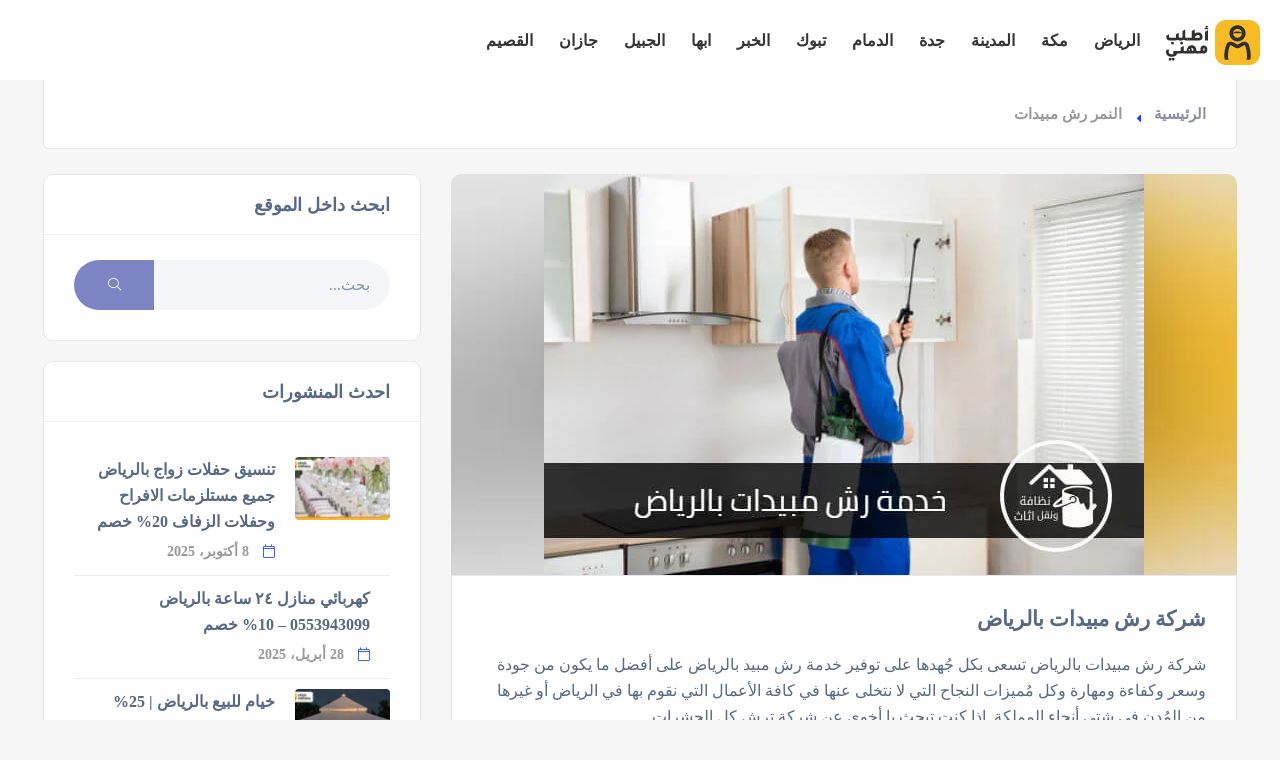

--- FILE ---
content_type: text/css
request_url: https://otlobmehany.com/wp-content/litespeed/css/53e335af75e86439cd656d73bcf7c385.css?ver=7e9b0
body_size: 132545
content:
img:is([sizes=auto i],[sizes^="auto," i]){contain-intrinsic-size:3000px 1500px}.sc_card{box-shadow:0 2px 2px 0 rgb(0 0 0 / .16),0 0 0 1px rgb(0 0 0 / .08);border-radius:4px;background:#fff;margin:2em auto;width:100%;overflow:hidden;padding:1em;box-sizing:border-box}.sc_card h1,.sc_card h2,.sc_card h3,.sc_card h4,.sc_card h5,.sc_card h6{font-size:1em;line-height:1.2em;margin:0 0 1em;font-weight:700}.sc_card p{font-size:1em}.sc_card p:last-child{margin-bottom:0}.sc_card p:empty{display:none;margin-bottom:0}.sc_card img{margin-bottom:1em}.sc_card .sc_row{display:grid;grid-template-columns:repeat(2,1fr);grid-column-gap:15px;margin-top:15px}.sc_card .sc_row--nogrid{grid-template-columns:1fr}.sc_card .sc_row--three-columns{grid-template-columns:repeat(3,1fr)}.sc_card .sc_margin-top-15{margin-top:15px}.sc_card .sc_company{display:grid;grid-template-columns:2fr 1fr;grid-column-gap:15px}.sc_card .sc_inner_grid{display:grid;grid-template-columns:2fr 1fr;grid-column-gap:15px}.sc_card .sc_company-logo-wrapper,.sc_card .sc_person-image-wrapper{height:auto;margin-top:15px;background:#fff;box-shadow:0 2px 2px rgb(0 0 0 / .16),0 0 1px rgb(0 0 0 / .08);border-radius:4px;max-width:100%;width:auto;overflow:hidden;margin-bottom:12px}.sc_card .sc_company-logo-wrapper img,.sc_card .sc_person-image-wrapper img{width:auto;height:auto;max-width:100%;margin:0}.sc_card .sc_grey-box{background:#f2f2f2;border-radius:4px;padding:16px}.sc_card .sc_grey-box .sc_box-label{font-style:normal;font-weight:600;font-size:14px;line-height:150%;text-transform:uppercase;color:#000;margin-bottom:12px}.sc_card .sc_input-group .sc_input-label{font-style:normal;font-weight:700;font-size:12px;line-height:150%;color:#000}.sc_card .wp-block-structured-content-person__colleague_url{font-size:.875em;word-break:break-word}@media (max-width:468px){.sc_card p{padding:0 1em 1em}}@media (min-width:469px){.sc_fs_faq__figure,.sc_profile-page__figure{float:right;margin-left:1em;margin-bottom:1em}.sc_fs_faq__figure a,.sc_profile-page__figure a{display:block}.sc_fs_faq__figure a img,.sc_profile-page__figure a img{margin-bottom:0}}@media (max-width:640px){.sc_card .sc_row{grid-template-columns:1fr;margin-top:0}.sc_card .sc_company{grid-template-columns:1fr}.sc_card .sc_grey-box{margin-top:15px}}.w-100{width:100%}i.mce-ico.mce-i-structured-content{background-image:url([data-uri])!important;background-size:85%;background-repeat:no-repeat;background-position:center;margin-right:4px}.mce-window.mce-container.mce-sc_panel .mce-container-body.mce-abs-layout{overflow:hidden}.entry-content .sc_fs_faq summary:focus,.sc_fs_faq summary:focus{outline:none}.entry-content .sc_fs_faq summary *,.sc_fs_faq summary *{margin:0;display:inline;padding:0}.entry-content .sc_fs_faq summary+div,.sc_fs_faq summary+div{overflow:hidden}.entry-content .sc_fs_faq summary+div img,.sc_fs_faq summary+div img{margin-top:0}.sc_fs_card__animate{padding:0}.sc_fs_card__animate .sc_fs_faq__content{padding:0 1em 1em}.sc_fs_card__animate .sc_fs_faq__content>*:first-child{margin-top:0}.sc_fs_card__animate summary{display:block;cursor:pointer;position:relative;padding:1em 1em 1em 2em}.sc_fs_card__animate summary:before{content:"";position:absolute;top:1.5em;left:1em;transform:rotate(0);transform-origin:.2rem 50%;transition:0.25s transform ease;border:.4rem solid #fff0;border-left-color:inherit}.sc_fs_card__animate[open]>summary:before{transform:rotate(90deg)}.sc_business-logo-wrapper,.sc_business-image-wrapper{margin:0}.sc_recipe .sc_recipe__head{display:grid;grid-template-columns:1.5fr 1fr;gap:1em}@media (max-width:767px){.sc_recipe .sc_recipe__head{grid-template-columns:1fr}}.sc_recipe h1,.sc_recipe h2,.sc_recipe h3,.sc_recipe h4,.sc_recipe h5,.sc_recipe h6{font-size:2em;margin-bottom:.5em}.sc_recipe .sc_recipe__head--figure{margin:0}.sc_recipe .sc_recipe__head--figure img{width:100%;max-width:100%;height:auto;margin:0}.sc_recipe .sc_recipe__print{margin:1em 0}.sc_recipe .sc_recipe__print .sc_recipe__printButton{background-color:#000;color:#fff;border-radius:4px;padding:12px;font-size:16px;border:none;position:relative;cursor:pointer;width:100%;display:block;text-align:center}.sc_recipe .sc_recipe__divider{margin:1.5em 0;border:none;border-bottom:1px solid #ddd}.sc_recipe .sc_recipe__times,.sc_recipe .sc_recipe__meta{display:grid;grid-template-columns:repeat(3,1fr);gap:1em;text-align:center}@media (max-width:767px){.sc_recipe .sc_recipe__times,.sc_recipe .sc_recipe__meta{grid-template-columns:1fr}}.sc_recipe .sc_recipe__times--label,.sc_recipe .sc_recipe__meta--label{display:block;font-weight:700;margin-bottom:.75em}.sc_recipe .sc_recipe__instructions--figure{margin:.5em 0 1em 0;line-height:0}.sc_recipe .sc_recipe__instructions--figure img{width:auto;height:auto;max-width:100%;margin:0}.sc_recipe .sc_recipe__ingredients--checklist{list-style:none!important;padding:0!important;margin:0 0 1em 0!important}.sc_recipe .sc_recipe__ingredients--checklist li{margin-bottom:.5em;position:relative;padding-left:0}.sc_recipe .sc_recipe__ingredients--checklist li input[type=checkbox]{display:none}.sc_recipe .sc_recipe__ingredients--checklist li input[type=checkbox]:checked+label:before{border-color:#000;background-image:url([data-uri]);background-size:70%;background-repeat:no-repeat;background-position:center}.sc_recipe .sc_recipe__ingredients--checklist li label{cursor:pointer;display:inline-block;margin:0;padding-left:1.5em;position:relative}.sc_recipe .sc_recipe__ingredients--checklist li label:before{content:"";display:block;width:1em;height:1em;border:1px solid #ddd;border-radius:50%;position:absolute;left:0;top:50%;transform:translateY(-50%)}.sc_recipe .sc_recipe__video--oembed{aspect-ratio:16/9;width:auto;max-width:100%;height:auto;max-height:100%;padding-top:56.25%}.sc_recipe .sc_recipe__video--oembed>iframe{display:block;width:100%;height:100%;position:absolute;left:0;top:0}@supports (aspect-ratio:16/9){.sc_recipe .sc_recipe__video--oembed{padding-top:0!important}.sc_recipe .sc_recipe__video--oembed>iframe{position:static}}.sc_recipe .sc_recipe__video video{width:100%;height:auto}.sc_recipe .sc_recipe__nutrition--heading,.sc_recipe .sc_recipe__video--heading,.sc_recipe .sc_recipe__instructions--heading,.sc_recipe .sc_recipe__ingredients--heading{font-size:1.125em;margin-bottom:.5em;font-weight:bolder}.sc_card .has-wpsc-lightbox{cursor:zoom-in}body.hidden-scroll{overflow:hidden}.sl-overlay{position:fixed;left:0;right:0;top:0;bottom:0;background:#fff;display:none;z-index:1035}.sl-wrapper{z-index:1040;width:100%;height:100%;left:0;top:0;position:fixed}.sl-wrapper *{box-sizing:border-box}.sl-wrapper button{border:0 none;background:#fff0;font-size:28px;padding:0;cursor:pointer}.sl-wrapper button:hover{opacity:.7}.sl-wrapper .sl-close{display:none;position:fixed;right:30px;top:30px;z-index:10060;margin-top:-14px;margin-right:-14px;height:44px;width:44px;line-height:44px;font-family:Arial,Baskerville,monospace;color:#000;font-size:3rem}.sl-wrapper .sl-counter{display:none;position:fixed;top:30px;left:30px;z-index:10060;color:#000;font-size:1rem}.sl-wrapper .sl-download{display:none;position:fixed;bottom:5px;width:100%;text-align:center;z-index:10060;color:#fff;font-size:1rem}.sl-wrapper .sl-download a{color:#fff}.sl-wrapper .sl-navigation{width:100%;display:none}.sl-wrapper .sl-navigation button{position:fixed;top:50%;margin-top:-22px;height:44px;width:22px;line-height:44px;text-align:center;display:block;z-index:10060;font-family:Arial,Baskerville,monospace;color:#000}.sl-wrapper .sl-navigation button.sl-next{right:5px;font-size:2rem}.sl-wrapper .sl-navigation button.sl-prev{left:5px;font-size:2rem}@media (min-width:35.5em){.sl-wrapper .sl-navigation button{width:44px}.sl-wrapper .sl-navigation button.sl-next{right:10px;font-size:3rem}.sl-wrapper .sl-navigation button.sl-prev{left:10px;font-size:3rem}}@media (min-width:50em){.sl-wrapper .sl-navigation button{width:44px}.sl-wrapper .sl-navigation button.sl-next{right:20px;font-size:3rem}.sl-wrapper .sl-navigation button.sl-prev{left:20px;font-size:3rem}}.sl-wrapper.sl-dir-rtl .sl-navigation{direction:ltr}.sl-wrapper .sl-image{position:fixed;-ms-touch-action:none;touch-action:none;z-index:10000}.sl-wrapper .sl-image img{margin:0;padding:0;display:block;border:0 none;width:100%;height:auto}@media (min-width:35.5em){.sl-wrapper .sl-image img{border:0 none}}@media (min-width:50em){.sl-wrapper .sl-image img{border:0 none}}.sl-wrapper .sl-image iframe{background:#000;border:0 none}@media (min-width:35.5em){.sl-wrapper .sl-image iframe{border:0 none}}@media (min-width:50em){.sl-wrapper .sl-image iframe{border:0 none}}.sl-wrapper .sl-image .sl-caption{display:none;padding:10px;color:#fff;background:rgb(0 0 0 / .8);font-size:1rem;position:absolute;bottom:0;left:0;right:0}.sl-wrapper .sl-image .sl-caption.pos-top{bottom:auto;top:0}.sl-wrapper .sl-image .sl-caption.pos-outside{bottom:auto}.sl-spinner{display:none;border:5px solid #333;border-radius:40px;height:40px;left:50%;margin:-20px 0 0 -20px;opacity:0;position:fixed;top:50%;width:40px;z-index:1007;-webkit-animation:pulsate 1s ease-out infinite;-moz-animation:pulsate 1s ease-out infinite;-ms-animation:pulsate 1s ease-out infinite;-o-animation:pulsate 1s ease-out infinite;animation:pulsate 1s ease-out infinite}.sl-scrollbar-measure{position:absolute;top:-9999px;width:50px;height:50px;overflow:scroll}.sl-transition{transition:-moz-transform ease 200ms;transition:-ms-transform ease 200ms;transition:-o-transform ease 200ms;transition:-webkit-transform ease 200ms;transition:transform ease 200ms}@-webkit-keyframes pulsate{0%{transform:scale(.1);opacity:0}50%{opacity:1}100%{transform:scale(1.2);opacity:0}}@keyframes pulsate{0%{transform:scale(.1);opacity:0}50%{opacity:1}100%{transform:scale(1.2);opacity:0}}@-moz-keyframes pulsate{0%{transform:scale(.1);opacity:0}50%{opacity:1}100%{transform:scale(1.2);opacity:0}}@-o-keyframes pulsate{0%{transform:scale(.1);opacity:0}50%{opacity:1}100%{transform:scale(1.2);opacity:0}}@-ms-keyframes pulsate{0%{transform:scale(.1);opacity:0}50%{opacity:1}100%{transform:scale(1.2);opacity:0}}.wp-block-accordion{box-sizing:border-box}.wp-block-accordion-item.is-open>.wp-block-accordion-heading .wp-block-accordion-heading__toggle-icon{transform:rotate(-45deg)}@media (prefers-reduced-motion:no-preference){.wp-block-accordion-item{transition:grid-template-rows .3s ease-out}.wp-block-accordion-item>.wp-block-accordion-heading .wp-block-accordion-heading__toggle-icon{transition:transform .2s ease-in-out}}.wp-block-accordion-heading{margin:0}.wp-block-accordion-heading__toggle{align-items:center;background-color:inherit!important;border:none;color:inherit!important;cursor:pointer;display:flex;font-family:inherit;font-size:inherit;font-style:inherit;font-weight:inherit;letter-spacing:inherit;line-height:inherit;overflow:hidden;padding:var(--wp--preset--spacing--20,1em) 0;text-align:inherit;text-decoration:inherit;text-transform:inherit;width:100%;word-spacing:inherit}.wp-block-accordion-heading__toggle:not(:focus-visible){outline:none}.wp-block-accordion-heading__toggle:focus,.wp-block-accordion-heading__toggle:hover{background-color:inherit!important;border:none;box-shadow:none;color:inherit;padding:var(--wp--preset--spacing--20,1em) 0;text-decoration:none}.wp-block-accordion-heading__toggle:focus-visible{outline:auto;outline-offset:0}.wp-block-accordion-heading__toggle:hover .wp-block-accordion-heading__toggle-title{text-decoration:underline}.wp-block-accordion-heading__toggle-title{flex:1}.wp-block-accordion-heading__toggle-icon{align-items:center;display:flex;height:1.2em;justify-content:center;width:1.2em}.wp-block-accordion-panel[aria-hidden=true],.wp-block-accordion-panel[inert]{display:none;margin-block-start:0}.wp-block-archives{box-sizing:border-box}.wp-block-archives-dropdown label{display:block}.wp-block-avatar{line-height:0}.wp-block-avatar,.wp-block-avatar img{box-sizing:border-box}.wp-block-avatar.aligncenter{text-align:center}.wp-block-audio{box-sizing:border-box}.wp-block-audio :where(figcaption){margin-bottom:1em;margin-top:.5em}.wp-block-audio audio{min-width:300px;width:100%}.wp-block-breadcrumbs{box-sizing:border-box}.wp-block-breadcrumbs ol{flex-wrap:wrap;list-style:none}.wp-block-breadcrumbs li,.wp-block-breadcrumbs ol{align-items:center;display:flex;margin:0;padding:0}.wp-block-breadcrumbs li:not(:last-child):after{content:var(--separator,"/");margin:0 .5em;opacity:.7}.wp-block-breadcrumbs span{color:inherit}.wp-block-button__link{align-content:center;box-sizing:border-box;cursor:pointer;display:inline-block;height:100%;text-align:center;word-break:break-word}.wp-block-button__link.aligncenter{text-align:center}.wp-block-button__link.alignright{text-align:right}:where(.wp-block-button__link){border-radius:9999px;box-shadow:none;padding:calc(.667em + 2px) calc(1.333em + 2px);text-decoration:none}.wp-block-button[style*=text-decoration] .wp-block-button__link{text-decoration:inherit}.wp-block-buttons>.wp-block-button.has-custom-width{max-width:none}.wp-block-buttons>.wp-block-button.has-custom-width .wp-block-button__link{width:100%}.wp-block-buttons>.wp-block-button.has-custom-font-size .wp-block-button__link{font-size:inherit}.wp-block-buttons>.wp-block-button.wp-block-button__width-25{width:calc(25% - var(--wp--style--block-gap, .5em)*.75)}.wp-block-buttons>.wp-block-button.wp-block-button__width-50{width:calc(50% - var(--wp--style--block-gap, .5em)*.5)}.wp-block-buttons>.wp-block-button.wp-block-button__width-75{width:calc(75% - var(--wp--style--block-gap, .5em)*.25)}.wp-block-buttons>.wp-block-button.wp-block-button__width-100{flex-basis:100%;width:100%}.wp-block-buttons.is-vertical>.wp-block-button.wp-block-button__width-25{width:25%}.wp-block-buttons.is-vertical>.wp-block-button.wp-block-button__width-50{width:50%}.wp-block-buttons.is-vertical>.wp-block-button.wp-block-button__width-75{width:75%}.wp-block-button.is-style-squared,.wp-block-button__link.wp-block-button.is-style-squared{border-radius:0}.wp-block-button.no-border-radius,.wp-block-button__link.no-border-radius{border-radius:0!important}:root :where(.wp-block-button .wp-block-button__link.is-style-outline),:root :where(.wp-block-button.is-style-outline>.wp-block-button__link){border:2px solid;padding:.667em 1.333em}:root :where(.wp-block-button .wp-block-button__link.is-style-outline:not(.has-text-color)),:root :where(.wp-block-button.is-style-outline>.wp-block-button__link:not(.has-text-color)){color:currentColor}:root :where(.wp-block-button .wp-block-button__link.is-style-outline:not(.has-background)),:root :where(.wp-block-button.is-style-outline>.wp-block-button__link:not(.has-background)){background-color:initial;background-image:none}.wp-block-buttons{box-sizing:border-box}.wp-block-buttons.is-vertical{flex-direction:column}.wp-block-buttons.is-vertical>.wp-block-button:last-child{margin-bottom:0}.wp-block-buttons>.wp-block-button{display:inline-block;margin:0}.wp-block-buttons.is-content-justification-left{justify-content:flex-start}.wp-block-buttons.is-content-justification-left.is-vertical{align-items:flex-start}.wp-block-buttons.is-content-justification-center{justify-content:center}.wp-block-buttons.is-content-justification-center.is-vertical{align-items:center}.wp-block-buttons.is-content-justification-right{justify-content:flex-end}.wp-block-buttons.is-content-justification-right.is-vertical{align-items:flex-end}.wp-block-buttons.is-content-justification-space-between{justify-content:space-between}.wp-block-buttons.aligncenter{text-align:center}.wp-block-buttons:not(.is-content-justification-space-between,.is-content-justification-right,.is-content-justification-left,.is-content-justification-center) .wp-block-button.aligncenter{margin-left:auto;margin-right:auto;width:100%}.wp-block-buttons[style*=text-decoration] .wp-block-button,.wp-block-buttons[style*=text-decoration] .wp-block-button__link{text-decoration:inherit}.wp-block-buttons.has-custom-font-size .wp-block-button__link{font-size:inherit}.wp-block-buttons .wp-block-button__link{width:100%}.wp-block-button.aligncenter,.wp-block-calendar{text-align:center}.wp-block-calendar td,.wp-block-calendar th{border:1px solid;padding:.25em}.wp-block-calendar th{font-weight:400}.wp-block-calendar caption{background-color:inherit}.wp-block-calendar table{border-collapse:collapse;width:100%}.wp-block-calendar table.has-background th{background-color:inherit}.wp-block-calendar table.has-text-color th{color:inherit}.wp-block-calendar :where(table:not(.has-text-color)){color:#40464d}.wp-block-calendar :where(table:not(.has-text-color)) td,.wp-block-calendar :where(table:not(.has-text-color)) th{border-color:#ddd}:where(.wp-block-calendar table:not(.has-background) th){background:#ddd}.wp-block-categories{box-sizing:border-box}.wp-block-categories.alignleft{margin-right:2em}.wp-block-categories.alignright{margin-left:2em}.wp-block-categories.wp-block-categories-dropdown.aligncenter{text-align:center}.wp-block-categories .wp-block-categories__label{display:block;width:100%}.wp-block-code{box-sizing:border-box}.wp-block-code code{direction:ltr;display:block;font-family:inherit;overflow-wrap:break-word;text-align:initial;white-space:pre-wrap}.wp-block-columns{box-sizing:border-box;display:flex;flex-wrap:wrap!important}@media (min-width:782px){.wp-block-columns{flex-wrap:nowrap!important}}.wp-block-columns{align-items:normal!important}.wp-block-columns.are-vertically-aligned-top{align-items:flex-start}.wp-block-columns.are-vertically-aligned-center{align-items:center}.wp-block-columns.are-vertically-aligned-bottom{align-items:flex-end}@media (max-width:781px){.wp-block-columns:not(.is-not-stacked-on-mobile)>.wp-block-column{flex-basis:100%!important}}@media (min-width:782px){.wp-block-columns:not(.is-not-stacked-on-mobile)>.wp-block-column{flex-basis:0;flex-grow:1}.wp-block-columns:not(.is-not-stacked-on-mobile)>.wp-block-column[style*=flex-basis]{flex-grow:0}}.wp-block-columns.is-not-stacked-on-mobile{flex-wrap:nowrap!important}.wp-block-columns.is-not-stacked-on-mobile>.wp-block-column{flex-basis:0;flex-grow:1}.wp-block-columns.is-not-stacked-on-mobile>.wp-block-column[style*=flex-basis]{flex-grow:0}:where(.wp-block-columns){margin-bottom:1.75em}:where(.wp-block-columns.has-background){padding:1.25em 2.375em}.wp-block-column{flex-grow:1;min-width:0;overflow-wrap:break-word;word-break:break-word}.wp-block-column.is-vertically-aligned-top{align-self:flex-start}.wp-block-column.is-vertically-aligned-center{align-self:center}.wp-block-column.is-vertically-aligned-bottom{align-self:flex-end}.wp-block-column.is-vertically-aligned-stretch{align-self:stretch}.wp-block-column.is-vertically-aligned-bottom,.wp-block-column.is-vertically-aligned-center,.wp-block-column.is-vertically-aligned-top{width:100%}.wp-block-post-comments{box-sizing:border-box}.wp-block-post-comments .alignleft{float:right}.wp-block-post-comments .alignright{float:left}.wp-block-post-comments .navigation:after{clear:both;content:"";display:table}.wp-block-post-comments .commentlist{clear:both;list-style:none;margin:0;padding:0}.wp-block-post-comments .commentlist .comment{min-height:2.25em;padding-right:3.25em}.wp-block-post-comments .commentlist .comment p{font-size:1em;line-height:1.8;margin:1em 0}.wp-block-post-comments .commentlist .children{list-style:none;margin:0;padding:0}.wp-block-post-comments .comment-author{line-height:1.5}.wp-block-post-comments .comment-author .avatar{border-radius:1.5em;display:block;float:right;height:2.5em;margin-left:.75em;margin-top:.5em;width:2.5em}.wp-block-post-comments .comment-author cite{font-style:normal}.wp-block-post-comments .comment-meta{font-size:.875em;line-height:1.5}.wp-block-post-comments .comment-meta b{font-weight:400}.wp-block-post-comments .comment-meta .comment-awaiting-moderation{display:block;margin-bottom:1em;margin-top:1em}.wp-block-post-comments .comment-body .commentmetadata{font-size:.875em}.wp-block-post-comments .comment-form-author label,.wp-block-post-comments .comment-form-comment label,.wp-block-post-comments .comment-form-email label,.wp-block-post-comments .comment-form-url label{display:block;margin-bottom:.25em}.wp-block-post-comments .comment-form input:not([type=submit]):not([type=checkbox]),.wp-block-post-comments .comment-form textarea{box-sizing:border-box;display:block;width:100%}.wp-block-post-comments .comment-form-cookies-consent{display:flex;gap:.25em}.wp-block-post-comments .comment-form-cookies-consent #wp-comment-cookies-consent{margin-top:.35em}.wp-block-post-comments .comment-reply-title{margin-bottom:0}.wp-block-post-comments .comment-reply-title :where(small){font-size:var(--wp--preset--font-size--medium,smaller);margin-right:.5em}.wp-block-post-comments .reply{font-size:.875em;margin-bottom:1.4em}.wp-block-post-comments input:not([type=submit]),.wp-block-post-comments textarea{border:1px solid #949494;font-family:inherit;font-size:1em}.wp-block-post-comments input:not([type=submit]):not([type=checkbox]),.wp-block-post-comments textarea{padding:calc(.667em + 2px)}:where(.wp-block-post-comments input[type=submit]){border:none}.wp-block-comments{box-sizing:border-box}.wp-block-comments-pagination>.wp-block-comments-pagination-next,.wp-block-comments-pagination>.wp-block-comments-pagination-numbers,.wp-block-comments-pagination>.wp-block-comments-pagination-previous{font-size:inherit}.wp-block-comments-pagination .wp-block-comments-pagination-previous-arrow{display:inline-block;margin-left:1ch}.wp-block-comments-pagination .wp-block-comments-pagination-previous-arrow:not(.is-arrow-chevron){transform:scaleX(-1)}.wp-block-comments-pagination .wp-block-comments-pagination-next-arrow{display:inline-block;margin-right:1ch}.wp-block-comments-pagination .wp-block-comments-pagination-next-arrow:not(.is-arrow-chevron){transform:scaleX(-1)}.wp-block-comments-pagination.aligncenter{justify-content:center}.wp-block-comment-template{box-sizing:border-box;list-style:none;margin-bottom:0;max-width:100%;padding:0}.wp-block-comment-template li{clear:both}.wp-block-comment-template ol{list-style:none;margin-bottom:0;max-width:100%;padding-right:2rem}.wp-block-comment-template.alignleft{float:right}.wp-block-comment-template.aligncenter{margin-left:auto;margin-right:auto;width:fit-content}.wp-block-comment-template.alignright{float:left}.wp-block-comment-date{box-sizing:border-box}.comment-awaiting-moderation{display:block;font-size:.875em;line-height:1.5}.wp-block-comment-author-name,.wp-block-comment-content,.wp-block-comment-edit-link,.wp-block-comment-reply-link{box-sizing:border-box}.wp-block-cover,.wp-block-cover-image{align-items:center;background-position:50%;box-sizing:border-box;direction:ltr;display:flex;justify-content:center;min-height:430px;overflow:hidden;overflow:clip;padding:1em;position:relative}.wp-block-cover .has-background-dim:not([class*=-background-color]),.wp-block-cover-image .has-background-dim:not([class*=-background-color]),.wp-block-cover-image.has-background-dim:not([class*=-background-color]),.wp-block-cover.has-background-dim:not([class*=-background-color]){background-color:#000}.wp-block-cover .has-background-dim.has-background-gradient,.wp-block-cover-image .has-background-dim.has-background-gradient{background-color:initial}.wp-block-cover-image.has-background-dim:before,.wp-block-cover.has-background-dim:before{background-color:inherit;content:""}.wp-block-cover .wp-block-cover__background,.wp-block-cover .wp-block-cover__gradient-background,.wp-block-cover-image .wp-block-cover__background,.wp-block-cover-image .wp-block-cover__gradient-background,.wp-block-cover-image.has-background-dim:not(.has-background-gradient):before,.wp-block-cover.has-background-dim:not(.has-background-gradient):before{bottom:0;left:0;opacity:.5;position:absolute;right:0;top:0}.wp-block-cover-image.has-background-dim.has-background-dim-10 .wp-block-cover__background,.wp-block-cover-image.has-background-dim.has-background-dim-10 .wp-block-cover__gradient-background,.wp-block-cover-image.has-background-dim.has-background-dim-10:not(.has-background-gradient):before,.wp-block-cover.has-background-dim.has-background-dim-10 .wp-block-cover__background,.wp-block-cover.has-background-dim.has-background-dim-10 .wp-block-cover__gradient-background,.wp-block-cover.has-background-dim.has-background-dim-10:not(.has-background-gradient):before{opacity:.1}.wp-block-cover-image.has-background-dim.has-background-dim-20 .wp-block-cover__background,.wp-block-cover-image.has-background-dim.has-background-dim-20 .wp-block-cover__gradient-background,.wp-block-cover-image.has-background-dim.has-background-dim-20:not(.has-background-gradient):before,.wp-block-cover.has-background-dim.has-background-dim-20 .wp-block-cover__background,.wp-block-cover.has-background-dim.has-background-dim-20 .wp-block-cover__gradient-background,.wp-block-cover.has-background-dim.has-background-dim-20:not(.has-background-gradient):before{opacity:.2}.wp-block-cover-image.has-background-dim.has-background-dim-30 .wp-block-cover__background,.wp-block-cover-image.has-background-dim.has-background-dim-30 .wp-block-cover__gradient-background,.wp-block-cover-image.has-background-dim.has-background-dim-30:not(.has-background-gradient):before,.wp-block-cover.has-background-dim.has-background-dim-30 .wp-block-cover__background,.wp-block-cover.has-background-dim.has-background-dim-30 .wp-block-cover__gradient-background,.wp-block-cover.has-background-dim.has-background-dim-30:not(.has-background-gradient):before{opacity:.3}.wp-block-cover-image.has-background-dim.has-background-dim-40 .wp-block-cover__background,.wp-block-cover-image.has-background-dim.has-background-dim-40 .wp-block-cover__gradient-background,.wp-block-cover-image.has-background-dim.has-background-dim-40:not(.has-background-gradient):before,.wp-block-cover.has-background-dim.has-background-dim-40 .wp-block-cover__background,.wp-block-cover.has-background-dim.has-background-dim-40 .wp-block-cover__gradient-background,.wp-block-cover.has-background-dim.has-background-dim-40:not(.has-background-gradient):before{opacity:.4}.wp-block-cover-image.has-background-dim.has-background-dim-50 .wp-block-cover__background,.wp-block-cover-image.has-background-dim.has-background-dim-50 .wp-block-cover__gradient-background,.wp-block-cover-image.has-background-dim.has-background-dim-50:not(.has-background-gradient):before,.wp-block-cover.has-background-dim.has-background-dim-50 .wp-block-cover__background,.wp-block-cover.has-background-dim.has-background-dim-50 .wp-block-cover__gradient-background,.wp-block-cover.has-background-dim.has-background-dim-50:not(.has-background-gradient):before{opacity:.5}.wp-block-cover-image.has-background-dim.has-background-dim-60 .wp-block-cover__background,.wp-block-cover-image.has-background-dim.has-background-dim-60 .wp-block-cover__gradient-background,.wp-block-cover-image.has-background-dim.has-background-dim-60:not(.has-background-gradient):before,.wp-block-cover.has-background-dim.has-background-dim-60 .wp-block-cover__background,.wp-block-cover.has-background-dim.has-background-dim-60 .wp-block-cover__gradient-background,.wp-block-cover.has-background-dim.has-background-dim-60:not(.has-background-gradient):before{opacity:.6}.wp-block-cover-image.has-background-dim.has-background-dim-70 .wp-block-cover__background,.wp-block-cover-image.has-background-dim.has-background-dim-70 .wp-block-cover__gradient-background,.wp-block-cover-image.has-background-dim.has-background-dim-70:not(.has-background-gradient):before,.wp-block-cover.has-background-dim.has-background-dim-70 .wp-block-cover__background,.wp-block-cover.has-background-dim.has-background-dim-70 .wp-block-cover__gradient-background,.wp-block-cover.has-background-dim.has-background-dim-70:not(.has-background-gradient):before{opacity:.7}.wp-block-cover-image.has-background-dim.has-background-dim-80 .wp-block-cover__background,.wp-block-cover-image.has-background-dim.has-background-dim-80 .wp-block-cover__gradient-background,.wp-block-cover-image.has-background-dim.has-background-dim-80:not(.has-background-gradient):before,.wp-block-cover.has-background-dim.has-background-dim-80 .wp-block-cover__background,.wp-block-cover.has-background-dim.has-background-dim-80 .wp-block-cover__gradient-background,.wp-block-cover.has-background-dim.has-background-dim-80:not(.has-background-gradient):before{opacity:.8}.wp-block-cover-image.has-background-dim.has-background-dim-90 .wp-block-cover__background,.wp-block-cover-image.has-background-dim.has-background-dim-90 .wp-block-cover__gradient-background,.wp-block-cover-image.has-background-dim.has-background-dim-90:not(.has-background-gradient):before,.wp-block-cover.has-background-dim.has-background-dim-90 .wp-block-cover__background,.wp-block-cover.has-background-dim.has-background-dim-90 .wp-block-cover__gradient-background,.wp-block-cover.has-background-dim.has-background-dim-90:not(.has-background-gradient):before{opacity:.9}.wp-block-cover-image.has-background-dim.has-background-dim-100 .wp-block-cover__background,.wp-block-cover-image.has-background-dim.has-background-dim-100 .wp-block-cover__gradient-background,.wp-block-cover-image.has-background-dim.has-background-dim-100:not(.has-background-gradient):before,.wp-block-cover.has-background-dim.has-background-dim-100 .wp-block-cover__background,.wp-block-cover.has-background-dim.has-background-dim-100 .wp-block-cover__gradient-background,.wp-block-cover.has-background-dim.has-background-dim-100:not(.has-background-gradient):before{opacity:1}.wp-block-cover .wp-block-cover__background.has-background-dim.has-background-dim-0,.wp-block-cover .wp-block-cover__gradient-background.has-background-dim.has-background-dim-0,.wp-block-cover-image .wp-block-cover__background.has-background-dim.has-background-dim-0,.wp-block-cover-image .wp-block-cover__gradient-background.has-background-dim.has-background-dim-0{opacity:0}.wp-block-cover .wp-block-cover__background.has-background-dim.has-background-dim-10,.wp-block-cover .wp-block-cover__gradient-background.has-background-dim.has-background-dim-10,.wp-block-cover-image .wp-block-cover__background.has-background-dim.has-background-dim-10,.wp-block-cover-image .wp-block-cover__gradient-background.has-background-dim.has-background-dim-10{opacity:.1}.wp-block-cover .wp-block-cover__background.has-background-dim.has-background-dim-20,.wp-block-cover .wp-block-cover__gradient-background.has-background-dim.has-background-dim-20,.wp-block-cover-image .wp-block-cover__background.has-background-dim.has-background-dim-20,.wp-block-cover-image .wp-block-cover__gradient-background.has-background-dim.has-background-dim-20{opacity:.2}.wp-block-cover .wp-block-cover__background.has-background-dim.has-background-dim-30,.wp-block-cover .wp-block-cover__gradient-background.has-background-dim.has-background-dim-30,.wp-block-cover-image .wp-block-cover__background.has-background-dim.has-background-dim-30,.wp-block-cover-image .wp-block-cover__gradient-background.has-background-dim.has-background-dim-30{opacity:.3}.wp-block-cover .wp-block-cover__background.has-background-dim.has-background-dim-40,.wp-block-cover .wp-block-cover__gradient-background.has-background-dim.has-background-dim-40,.wp-block-cover-image .wp-block-cover__background.has-background-dim.has-background-dim-40,.wp-block-cover-image .wp-block-cover__gradient-background.has-background-dim.has-background-dim-40{opacity:.4}.wp-block-cover .wp-block-cover__background.has-background-dim.has-background-dim-50,.wp-block-cover .wp-block-cover__gradient-background.has-background-dim.has-background-dim-50,.wp-block-cover-image .wp-block-cover__background.has-background-dim.has-background-dim-50,.wp-block-cover-image .wp-block-cover__gradient-background.has-background-dim.has-background-dim-50{opacity:.5}.wp-block-cover .wp-block-cover__background.has-background-dim.has-background-dim-60,.wp-block-cover .wp-block-cover__gradient-background.has-background-dim.has-background-dim-60,.wp-block-cover-image .wp-block-cover__background.has-background-dim.has-background-dim-60,.wp-block-cover-image .wp-block-cover__gradient-background.has-background-dim.has-background-dim-60{opacity:.6}.wp-block-cover .wp-block-cover__background.has-background-dim.has-background-dim-70,.wp-block-cover .wp-block-cover__gradient-background.has-background-dim.has-background-dim-70,.wp-block-cover-image .wp-block-cover__background.has-background-dim.has-background-dim-70,.wp-block-cover-image .wp-block-cover__gradient-background.has-background-dim.has-background-dim-70{opacity:.7}.wp-block-cover .wp-block-cover__background.has-background-dim.has-background-dim-80,.wp-block-cover .wp-block-cover__gradient-background.has-background-dim.has-background-dim-80,.wp-block-cover-image .wp-block-cover__background.has-background-dim.has-background-dim-80,.wp-block-cover-image .wp-block-cover__gradient-background.has-background-dim.has-background-dim-80{opacity:.8}.wp-block-cover .wp-block-cover__background.has-background-dim.has-background-dim-90,.wp-block-cover .wp-block-cover__gradient-background.has-background-dim.has-background-dim-90,.wp-block-cover-image .wp-block-cover__background.has-background-dim.has-background-dim-90,.wp-block-cover-image .wp-block-cover__gradient-background.has-background-dim.has-background-dim-90{opacity:.9}.wp-block-cover .wp-block-cover__background.has-background-dim.has-background-dim-100,.wp-block-cover .wp-block-cover__gradient-background.has-background-dim.has-background-dim-100,.wp-block-cover-image .wp-block-cover__background.has-background-dim.has-background-dim-100,.wp-block-cover-image .wp-block-cover__gradient-background.has-background-dim.has-background-dim-100{opacity:1}.wp-block-cover-image.alignleft,.wp-block-cover-image.alignright,.wp-block-cover.alignleft,.wp-block-cover.alignright{max-width:420px;width:100%}.wp-block-cover-image.aligncenter,.wp-block-cover-image.alignleft,.wp-block-cover-image.alignright,.wp-block-cover.aligncenter,.wp-block-cover.alignleft,.wp-block-cover.alignright{display:flex}.wp-block-cover .wp-block-cover__inner-container,.wp-block-cover-image .wp-block-cover__inner-container{color:inherit;direction:rtl;position:relative;width:100%}.wp-block-cover-image.is-position-top-left,.wp-block-cover.is-position-top-left{align-items:flex-start;justify-content:flex-start}.wp-block-cover-image.is-position-top-center,.wp-block-cover.is-position-top-center{align-items:flex-start;justify-content:center}.wp-block-cover-image.is-position-top-right,.wp-block-cover.is-position-top-right{align-items:flex-start;justify-content:flex-end}.wp-block-cover-image.is-position-center-left,.wp-block-cover.is-position-center-left{align-items:center;justify-content:flex-start}.wp-block-cover-image.is-position-center-center,.wp-block-cover.is-position-center-center{align-items:center;justify-content:center}.wp-block-cover-image.is-position-center-right,.wp-block-cover.is-position-center-right{align-items:center;justify-content:flex-end}.wp-block-cover-image.is-position-bottom-left,.wp-block-cover.is-position-bottom-left{align-items:flex-end;justify-content:flex-start}.wp-block-cover-image.is-position-bottom-center,.wp-block-cover.is-position-bottom-center{align-items:flex-end;justify-content:center}.wp-block-cover-image.is-position-bottom-right,.wp-block-cover.is-position-bottom-right{align-items:flex-end;justify-content:flex-end}.wp-block-cover-image.has-custom-content-position.has-custom-content-position .wp-block-cover__inner-container,.wp-block-cover.has-custom-content-position.has-custom-content-position .wp-block-cover__inner-container{margin:0}.wp-block-cover-image.has-custom-content-position.has-custom-content-position.is-position-bottom-left .wp-block-cover__inner-container,.wp-block-cover-image.has-custom-content-position.has-custom-content-position.is-position-bottom-right .wp-block-cover__inner-container,.wp-block-cover-image.has-custom-content-position.has-custom-content-position.is-position-center-left .wp-block-cover__inner-container,.wp-block-cover-image.has-custom-content-position.has-custom-content-position.is-position-center-right .wp-block-cover__inner-container,.wp-block-cover-image.has-custom-content-position.has-custom-content-position.is-position-top-left .wp-block-cover__inner-container,.wp-block-cover-image.has-custom-content-position.has-custom-content-position.is-position-top-right .wp-block-cover__inner-container,.wp-block-cover.has-custom-content-position.has-custom-content-position.is-position-bottom-left .wp-block-cover__inner-container,.wp-block-cover.has-custom-content-position.has-custom-content-position.is-position-bottom-right .wp-block-cover__inner-container,.wp-block-cover.has-custom-content-position.has-custom-content-position.is-position-center-left .wp-block-cover__inner-container,.wp-block-cover.has-custom-content-position.has-custom-content-position.is-position-center-right .wp-block-cover__inner-container,.wp-block-cover.has-custom-content-position.has-custom-content-position.is-position-top-left .wp-block-cover__inner-container,.wp-block-cover.has-custom-content-position.has-custom-content-position.is-position-top-right .wp-block-cover__inner-container{margin:0;width:auto}.wp-block-cover .wp-block-cover__image-background,.wp-block-cover video.wp-block-cover__video-background,.wp-block-cover-image .wp-block-cover__image-background,.wp-block-cover-image video.wp-block-cover__video-background{border:none;bottom:0;box-shadow:none;height:100%;left:0;margin:0;max-height:none;max-width:none;object-fit:cover;outline:none;padding:0;position:absolute;right:0;top:0;width:100%}.wp-block-cover-image.has-parallax,.wp-block-cover.has-parallax,.wp-block-cover__image-background.has-parallax,video.wp-block-cover__video-background.has-parallax{background-attachment:fixed;background-repeat:no-repeat;background-size:cover}@supports (-webkit-touch-callout:inherit){.wp-block-cover-image.has-parallax,.wp-block-cover.has-parallax,.wp-block-cover__image-background.has-parallax,video.wp-block-cover__video-background.has-parallax{background-attachment:scroll}}@media (prefers-reduced-motion:reduce){.wp-block-cover-image.has-parallax,.wp-block-cover.has-parallax,.wp-block-cover__image-background.has-parallax,video.wp-block-cover__video-background.has-parallax{background-attachment:scroll}}.wp-block-cover-image.is-repeated,.wp-block-cover.is-repeated,.wp-block-cover__image-background.is-repeated,video.wp-block-cover__video-background.is-repeated{background-repeat:repeat;background-size:auto}.wp-block-cover-image-text,.wp-block-cover-image-text a,.wp-block-cover-image-text a:active,.wp-block-cover-image-text a:focus,.wp-block-cover-image-text a:hover,.wp-block-cover-text,.wp-block-cover-text a,.wp-block-cover-text a:active,.wp-block-cover-text a:focus,.wp-block-cover-text a:hover,section.wp-block-cover-image h2,section.wp-block-cover-image h2 a,section.wp-block-cover-image h2 a:active,section.wp-block-cover-image h2 a:focus,section.wp-block-cover-image h2 a:hover{color:#fff}.wp-block-cover-image .wp-block-cover.has-left-content{justify-content:flex-start}.wp-block-cover-image .wp-block-cover.has-right-content{justify-content:flex-end}.wp-block-cover-image.has-left-content .wp-block-cover-image-text,.wp-block-cover.has-left-content .wp-block-cover-text,section.wp-block-cover-image.has-left-content>h2{margin-right:0;text-align:right}.wp-block-cover-image.has-right-content .wp-block-cover-image-text,.wp-block-cover.has-right-content .wp-block-cover-text,section.wp-block-cover-image.has-right-content>h2{margin-left:0;text-align:left}.wp-block-cover .wp-block-cover-text,.wp-block-cover-image .wp-block-cover-image-text,section.wp-block-cover-image>h2{font-size:2em;line-height:1.25;margin-bottom:0;max-width:840px;padding:.44em;text-align:center;z-index:1}:where(.wp-block-cover-image:not(.has-text-color)),:where(.wp-block-cover:not(.has-text-color)){color:#fff}:where(.wp-block-cover-image.is-light:not(.has-text-color)),:where(.wp-block-cover.is-light:not(.has-text-color)){color:#000}:root :where(.wp-block-cover h1:not(.has-text-color)),:root :where(.wp-block-cover h2:not(.has-text-color)),:root :where(.wp-block-cover h3:not(.has-text-color)),:root :where(.wp-block-cover h4:not(.has-text-color)),:root :where(.wp-block-cover h5:not(.has-text-color)),:root :where(.wp-block-cover h6:not(.has-text-color)),:root :where(.wp-block-cover p:not(.has-text-color)){color:inherit}body:not(.editor-styles-wrapper) .wp-block-cover:not(.wp-block-cover:has(.wp-block-cover__background+.wp-block-cover__inner-container)) .wp-block-cover__image-background,body:not(.editor-styles-wrapper) .wp-block-cover:not(.wp-block-cover:has(.wp-block-cover__background+.wp-block-cover__inner-container)) .wp-block-cover__video-background{z-index:0}body:not(.editor-styles-wrapper) .wp-block-cover:not(.wp-block-cover:has(.wp-block-cover__background+.wp-block-cover__inner-container)) .wp-block-cover__background,body:not(.editor-styles-wrapper) .wp-block-cover:not(.wp-block-cover:has(.wp-block-cover__background+.wp-block-cover__inner-container)) .wp-block-cover__gradient-background,body:not(.editor-styles-wrapper) .wp-block-cover:not(.wp-block-cover:has(.wp-block-cover__background+.wp-block-cover__inner-container)) .wp-block-cover__inner-container,body:not(.editor-styles-wrapper) .wp-block-cover:not(.wp-block-cover:has(.wp-block-cover__background+.wp-block-cover__inner-container)).has-background-dim:not(.has-background-gradient):before{z-index:1}.has-modal-open body:not(.editor-styles-wrapper) .wp-block-cover:not(.wp-block-cover:has(.wp-block-cover__background+.wp-block-cover__inner-container)) .wp-block-cover__inner-container{z-index:auto}.wp-block-details{box-sizing:border-box}.wp-block-details summary{cursor:pointer}.wp-block-embed.alignleft,.wp-block-embed.alignright,.wp-block[data-align=left]>[data-type="core/embed"],.wp-block[data-align=right]>[data-type="core/embed"]{max-width:360px;width:100%}.wp-block-embed.alignleft .wp-block-embed__wrapper,.wp-block-embed.alignright .wp-block-embed__wrapper,.wp-block[data-align=left]>[data-type="core/embed"] .wp-block-embed__wrapper,.wp-block[data-align=right]>[data-type="core/embed"] .wp-block-embed__wrapper{min-width:280px}.wp-block-cover .wp-block-embed{min-height:240px;min-width:320px}.wp-block-embed{overflow-wrap:break-word}.wp-block-embed :where(figcaption){margin-bottom:1em;margin-top:.5em}.wp-block-embed iframe{max-width:100%}.wp-block-embed__wrapper{position:relative}.wp-embed-responsive .wp-has-aspect-ratio .wp-block-embed__wrapper:before{content:"";display:block;padding-top:50%}.wp-embed-responsive .wp-has-aspect-ratio iframe{bottom:0;height:100%;left:0;position:absolute;right:0;top:0;width:100%}.wp-embed-responsive .wp-embed-aspect-21-9 .wp-block-embed__wrapper:before{padding-top:42.85%}.wp-embed-responsive .wp-embed-aspect-18-9 .wp-block-embed__wrapper:before{padding-top:50%}.wp-embed-responsive .wp-embed-aspect-16-9 .wp-block-embed__wrapper:before{padding-top:56.25%}.wp-embed-responsive .wp-embed-aspect-4-3 .wp-block-embed__wrapper:before{padding-top:75%}.wp-embed-responsive .wp-embed-aspect-1-1 .wp-block-embed__wrapper:before{padding-top:100%}.wp-embed-responsive .wp-embed-aspect-9-16 .wp-block-embed__wrapper:before{padding-top:177.77%}.wp-embed-responsive .wp-embed-aspect-1-2 .wp-block-embed__wrapper:before{padding-top:200%}.wp-block-file{box-sizing:border-box}.wp-block-file:not(.wp-element-button){font-size:.8em}.wp-block-file.aligncenter{text-align:center}.wp-block-file.alignright{text-align:right}.wp-block-file *+.wp-block-file__button{margin-right:.75em}:where(.wp-block-file){margin-bottom:1.5em}.wp-block-file__embed{margin-bottom:1em}:where(.wp-block-file__button){border-radius:2em;display:inline-block;padding:.5em 1em}:where(.wp-block-file__button):where(a):active,:where(.wp-block-file__button):where(a):focus,:where(.wp-block-file__button):where(a):hover,:where(.wp-block-file__button):where(a):visited{box-shadow:none;color:#fff;opacity:.85;text-decoration:none}.wp-block-form-input__label{display:flex;flex-direction:column;gap:.25em;margin-bottom:.5em;width:100%}.wp-block-form-input__label.is-label-inline{align-items:center;flex-direction:row;gap:.5em}.wp-block-form-input__label.is-label-inline .wp-block-form-input__label-content{margin-bottom:.5em}.wp-block-form-input__label:has(input[type=checkbox]){flex-direction:row;width:fit-content}.wp-block-form-input__label:has(input[type=checkbox]) .wp-block-form-input__label-content{margin:0}.wp-block-form-input__label:has(.wp-block-form-input__label-content+input[type=checkbox]){flex-direction:row-reverse}.wp-block-form-input__label-content{width:fit-content}:where(.wp-block-form-input__input){font-size:1em;margin-bottom:.5em;padding:0 .5em}:where(.wp-block-form-input__input)[type=date],:where(.wp-block-form-input__input)[type=datetime-local],:where(.wp-block-form-input__input)[type=datetime],:where(.wp-block-form-input__input)[type=email],:where(.wp-block-form-input__input)[type=month],:where(.wp-block-form-input__input)[type=number],:where(.wp-block-form-input__input)[type=password],:where(.wp-block-form-input__input)[type=search],:where(.wp-block-form-input__input)[type=tel],:where(.wp-block-form-input__input)[type=text],:where(.wp-block-form-input__input)[type=time],:where(.wp-block-form-input__input)[type=url],:where(.wp-block-form-input__input)[type=week]{border-style:solid;border-width:1px;line-height:2;min-height:2em}textarea.wp-block-form-input__input{min-height:10em}.blocks-gallery-grid:not(.has-nested-images),.wp-block-gallery:not(.has-nested-images){display:flex;flex-wrap:wrap;list-style-type:none;margin:0;padding:0}.blocks-gallery-grid:not(.has-nested-images) .blocks-gallery-image,.blocks-gallery-grid:not(.has-nested-images) .blocks-gallery-item,.wp-block-gallery:not(.has-nested-images) .blocks-gallery-image,.wp-block-gallery:not(.has-nested-images) .blocks-gallery-item{display:flex;flex-direction:column;flex-grow:1;justify-content:center;margin:0 0 1em 1em;position:relative;width:calc(50% - 1em)}.blocks-gallery-grid:not(.has-nested-images) .blocks-gallery-image:nth-of-type(2n),.blocks-gallery-grid:not(.has-nested-images) .blocks-gallery-item:nth-of-type(2n),.wp-block-gallery:not(.has-nested-images) .blocks-gallery-image:nth-of-type(2n),.wp-block-gallery:not(.has-nested-images) .blocks-gallery-item:nth-of-type(2n){margin-left:0}.blocks-gallery-grid:not(.has-nested-images) .blocks-gallery-image figure,.blocks-gallery-grid:not(.has-nested-images) .blocks-gallery-item figure,.wp-block-gallery:not(.has-nested-images) .blocks-gallery-image figure,.wp-block-gallery:not(.has-nested-images) .blocks-gallery-item figure{align-items:flex-end;display:flex;height:100%;justify-content:flex-start;margin:0}.blocks-gallery-grid:not(.has-nested-images) .blocks-gallery-image img,.blocks-gallery-grid:not(.has-nested-images) .blocks-gallery-item img,.wp-block-gallery:not(.has-nested-images) .blocks-gallery-image img,.wp-block-gallery:not(.has-nested-images) .blocks-gallery-item img{display:block;height:auto;max-width:100%;width:auto}.blocks-gallery-grid:not(.has-nested-images) .blocks-gallery-image figcaption,.blocks-gallery-grid:not(.has-nested-images) .blocks-gallery-item figcaption,.wp-block-gallery:not(.has-nested-images) .blocks-gallery-image figcaption,.wp-block-gallery:not(.has-nested-images) .blocks-gallery-item figcaption{background:linear-gradient(0deg,#000000b3,#0000004d 70%,#0000);bottom:0;box-sizing:border-box;color:#fff;font-size:.8em;margin:0;max-height:100%;overflow:auto;padding:3em .77em .7em;position:absolute;text-align:center;width:100%;z-index:2}.blocks-gallery-grid:not(.has-nested-images) .blocks-gallery-image figcaption img,.blocks-gallery-grid:not(.has-nested-images) .blocks-gallery-item figcaption img,.wp-block-gallery:not(.has-nested-images) .blocks-gallery-image figcaption img,.wp-block-gallery:not(.has-nested-images) .blocks-gallery-item figcaption img{display:inline}.blocks-gallery-grid:not(.has-nested-images) figcaption,.wp-block-gallery:not(.has-nested-images) figcaption{flex-grow:1}.blocks-gallery-grid:not(.has-nested-images).is-cropped .blocks-gallery-image a,.blocks-gallery-grid:not(.has-nested-images).is-cropped .blocks-gallery-image img,.blocks-gallery-grid:not(.has-nested-images).is-cropped .blocks-gallery-item a,.blocks-gallery-grid:not(.has-nested-images).is-cropped .blocks-gallery-item img,.wp-block-gallery:not(.has-nested-images).is-cropped .blocks-gallery-image a,.wp-block-gallery:not(.has-nested-images).is-cropped .blocks-gallery-image img,.wp-block-gallery:not(.has-nested-images).is-cropped .blocks-gallery-item a,.wp-block-gallery:not(.has-nested-images).is-cropped .blocks-gallery-item img{flex:1;height:100%;object-fit:cover;width:100%}.blocks-gallery-grid:not(.has-nested-images).columns-1 .blocks-gallery-image,.blocks-gallery-grid:not(.has-nested-images).columns-1 .blocks-gallery-item,.wp-block-gallery:not(.has-nested-images).columns-1 .blocks-gallery-image,.wp-block-gallery:not(.has-nested-images).columns-1 .blocks-gallery-item{margin-left:0;width:100%}@media (min-width:600px){.blocks-gallery-grid:not(.has-nested-images).columns-3 .blocks-gallery-image,.blocks-gallery-grid:not(.has-nested-images).columns-3 .blocks-gallery-item,.wp-block-gallery:not(.has-nested-images).columns-3 .blocks-gallery-image,.wp-block-gallery:not(.has-nested-images).columns-3 .blocks-gallery-item{margin-left:1em;width:calc(33.33333% - .66667em)}.blocks-gallery-grid:not(.has-nested-images).columns-4 .blocks-gallery-image,.blocks-gallery-grid:not(.has-nested-images).columns-4 .blocks-gallery-item,.wp-block-gallery:not(.has-nested-images).columns-4 .blocks-gallery-image,.wp-block-gallery:not(.has-nested-images).columns-4 .blocks-gallery-item{margin-left:1em;width:calc(25% - .75em)}.blocks-gallery-grid:not(.has-nested-images).columns-5 .blocks-gallery-image,.blocks-gallery-grid:not(.has-nested-images).columns-5 .blocks-gallery-item,.wp-block-gallery:not(.has-nested-images).columns-5 .blocks-gallery-image,.wp-block-gallery:not(.has-nested-images).columns-5 .blocks-gallery-item{margin-left:1em;width:calc(20% - .8em)}.blocks-gallery-grid:not(.has-nested-images).columns-6 .blocks-gallery-image,.blocks-gallery-grid:not(.has-nested-images).columns-6 .blocks-gallery-item,.wp-block-gallery:not(.has-nested-images).columns-6 .blocks-gallery-image,.wp-block-gallery:not(.has-nested-images).columns-6 .blocks-gallery-item{margin-left:1em;width:calc(16.66667% - .83333em)}.blocks-gallery-grid:not(.has-nested-images).columns-7 .blocks-gallery-image,.blocks-gallery-grid:not(.has-nested-images).columns-7 .blocks-gallery-item,.wp-block-gallery:not(.has-nested-images).columns-7 .blocks-gallery-image,.wp-block-gallery:not(.has-nested-images).columns-7 .blocks-gallery-item{margin-left:1em;width:calc(14.28571% - .85714em)}.blocks-gallery-grid:not(.has-nested-images).columns-8 .blocks-gallery-image,.blocks-gallery-grid:not(.has-nested-images).columns-8 .blocks-gallery-item,.wp-block-gallery:not(.has-nested-images).columns-8 .blocks-gallery-image,.wp-block-gallery:not(.has-nested-images).columns-8 .blocks-gallery-item{margin-left:1em;width:calc(12.5% - .875em)}.blocks-gallery-grid:not(.has-nested-images).columns-1 .blocks-gallery-image:nth-of-type(1n),.blocks-gallery-grid:not(.has-nested-images).columns-1 .blocks-gallery-item:nth-of-type(1n),.blocks-gallery-grid:not(.has-nested-images).columns-2 .blocks-gallery-image:nth-of-type(2n),.blocks-gallery-grid:not(.has-nested-images).columns-2 .blocks-gallery-item:nth-of-type(2n),.blocks-gallery-grid:not(.has-nested-images).columns-3 .blocks-gallery-image:nth-of-type(3n),.blocks-gallery-grid:not(.has-nested-images).columns-3 .blocks-gallery-item:nth-of-type(3n),.blocks-gallery-grid:not(.has-nested-images).columns-4 .blocks-gallery-image:nth-of-type(4n),.blocks-gallery-grid:not(.has-nested-images).columns-4 .blocks-gallery-item:nth-of-type(4n),.blocks-gallery-grid:not(.has-nested-images).columns-5 .blocks-gallery-image:nth-of-type(5n),.blocks-gallery-grid:not(.has-nested-images).columns-5 .blocks-gallery-item:nth-of-type(5n),.blocks-gallery-grid:not(.has-nested-images).columns-6 .blocks-gallery-image:nth-of-type(6n),.blocks-gallery-grid:not(.has-nested-images).columns-6 .blocks-gallery-item:nth-of-type(6n),.blocks-gallery-grid:not(.has-nested-images).columns-7 .blocks-gallery-image:nth-of-type(7n),.blocks-gallery-grid:not(.has-nested-images).columns-7 .blocks-gallery-item:nth-of-type(7n),.blocks-gallery-grid:not(.has-nested-images).columns-8 .blocks-gallery-image:nth-of-type(8n),.blocks-gallery-grid:not(.has-nested-images).columns-8 .blocks-gallery-item:nth-of-type(8n),.wp-block-gallery:not(.has-nested-images).columns-1 .blocks-gallery-image:nth-of-type(1n),.wp-block-gallery:not(.has-nested-images).columns-1 .blocks-gallery-item:nth-of-type(1n),.wp-block-gallery:not(.has-nested-images).columns-2 .blocks-gallery-image:nth-of-type(2n),.wp-block-gallery:not(.has-nested-images).columns-2 .blocks-gallery-item:nth-of-type(2n),.wp-block-gallery:not(.has-nested-images).columns-3 .blocks-gallery-image:nth-of-type(3n),.wp-block-gallery:not(.has-nested-images).columns-3 .blocks-gallery-item:nth-of-type(3n),.wp-block-gallery:not(.has-nested-images).columns-4 .blocks-gallery-image:nth-of-type(4n),.wp-block-gallery:not(.has-nested-images).columns-4 .blocks-gallery-item:nth-of-type(4n),.wp-block-gallery:not(.has-nested-images).columns-5 .blocks-gallery-image:nth-of-type(5n),.wp-block-gallery:not(.has-nested-images).columns-5 .blocks-gallery-item:nth-of-type(5n),.wp-block-gallery:not(.has-nested-images).columns-6 .blocks-gallery-image:nth-of-type(6n),.wp-block-gallery:not(.has-nested-images).columns-6 .blocks-gallery-item:nth-of-type(6n),.wp-block-gallery:not(.has-nested-images).columns-7 .blocks-gallery-image:nth-of-type(7n),.wp-block-gallery:not(.has-nested-images).columns-7 .blocks-gallery-item:nth-of-type(7n),.wp-block-gallery:not(.has-nested-images).columns-8 .blocks-gallery-image:nth-of-type(8n),.wp-block-gallery:not(.has-nested-images).columns-8 .blocks-gallery-item:nth-of-type(8n){margin-left:0}}.blocks-gallery-grid:not(.has-nested-images) .blocks-gallery-image:last-child,.blocks-gallery-grid:not(.has-nested-images) .blocks-gallery-item:last-child,.wp-block-gallery:not(.has-nested-images) .blocks-gallery-image:last-child,.wp-block-gallery:not(.has-nested-images) .blocks-gallery-item:last-child{margin-left:0}.blocks-gallery-grid:not(.has-nested-images).alignleft,.blocks-gallery-grid:not(.has-nested-images).alignright,.wp-block-gallery:not(.has-nested-images).alignleft,.wp-block-gallery:not(.has-nested-images).alignright{max-width:420px;width:100%}.blocks-gallery-grid:not(.has-nested-images).aligncenter .blocks-gallery-item figure,.wp-block-gallery:not(.has-nested-images).aligncenter .blocks-gallery-item figure{justify-content:center}.wp-block-gallery:not(.is-cropped) .blocks-gallery-item{align-self:flex-start}figure.wp-block-gallery.has-nested-images{align-items:normal}.wp-block-gallery.has-nested-images figure.wp-block-image:not(#individual-image){margin:0;width:calc(50% - var(--wp--style--unstable-gallery-gap, 16px)/2)}.wp-block-gallery.has-nested-images figure.wp-block-image{box-sizing:border-box;display:flex;flex-direction:column;flex-grow:1;justify-content:center;max-width:100%;position:relative}.wp-block-gallery.has-nested-images figure.wp-block-image>a,.wp-block-gallery.has-nested-images figure.wp-block-image>div{flex-direction:column;flex-grow:1;margin:0}.wp-block-gallery.has-nested-images figure.wp-block-image img{display:block;height:auto;max-width:100%!important;width:auto}.wp-block-gallery.has-nested-images figure.wp-block-image figcaption,.wp-block-gallery.has-nested-images figure.wp-block-image:has(figcaption):before{bottom:0;left:0;max-height:100%;position:absolute;right:0}.wp-block-gallery.has-nested-images figure.wp-block-image:has(figcaption):before{backdrop-filter:blur(3px);content:"";height:100%;-webkit-mask-image:linear-gradient(0deg,#000 20%,#0000);mask-image:linear-gradient(0deg,#000 20%,#0000);max-height:40%;pointer-events:none}.wp-block-gallery.has-nested-images figure.wp-block-image figcaption{box-sizing:border-box;color:#fff;font-size:13px;margin:0;overflow:auto;padding:1em;text-align:center;text-shadow:0 0 1.5px #000}.wp-block-gallery.has-nested-images figure.wp-block-image figcaption::-webkit-scrollbar{height:12px;width:12px}.wp-block-gallery.has-nested-images figure.wp-block-image figcaption::-webkit-scrollbar-track{background-color:initial}.wp-block-gallery.has-nested-images figure.wp-block-image figcaption::-webkit-scrollbar-thumb{background-clip:padding-box;background-color:initial;border:3px solid #0000;border-radius:8px}.wp-block-gallery.has-nested-images figure.wp-block-image figcaption:focus-within::-webkit-scrollbar-thumb,.wp-block-gallery.has-nested-images figure.wp-block-image figcaption:focus::-webkit-scrollbar-thumb,.wp-block-gallery.has-nested-images figure.wp-block-image figcaption:hover::-webkit-scrollbar-thumb{background-color:#fffc}.wp-block-gallery.has-nested-images figure.wp-block-image figcaption{scrollbar-color:#0000 #0000;scrollbar-gutter:stable both-edges;scrollbar-width:thin}.wp-block-gallery.has-nested-images figure.wp-block-image figcaption:focus,.wp-block-gallery.has-nested-images figure.wp-block-image figcaption:focus-within,.wp-block-gallery.has-nested-images figure.wp-block-image figcaption:hover{scrollbar-color:#fffc #0000}.wp-block-gallery.has-nested-images figure.wp-block-image figcaption{will-change:transform}@media (hover:none){.wp-block-gallery.has-nested-images figure.wp-block-image figcaption{scrollbar-color:#fffc #0000}}.wp-block-gallery.has-nested-images figure.wp-block-image figcaption{background:linear-gradient(0deg,#0006,#0000)}.wp-block-gallery.has-nested-images figure.wp-block-image figcaption img{display:inline}.wp-block-gallery.has-nested-images figure.wp-block-image figcaption a{color:inherit}.wp-block-gallery.has-nested-images figure.wp-block-image.has-custom-border img{box-sizing:border-box}.wp-block-gallery.has-nested-images figure.wp-block-image.has-custom-border>a,.wp-block-gallery.has-nested-images figure.wp-block-image.has-custom-border>div,.wp-block-gallery.has-nested-images figure.wp-block-image.is-style-rounded>a,.wp-block-gallery.has-nested-images figure.wp-block-image.is-style-rounded>div{flex:1 1 auto}.wp-block-gallery.has-nested-images figure.wp-block-image.has-custom-border figcaption,.wp-block-gallery.has-nested-images figure.wp-block-image.is-style-rounded figcaption{background:none;color:inherit;flex:initial;margin:0;padding:10px 10px 9px;position:relative;text-shadow:none}.wp-block-gallery.has-nested-images figure.wp-block-image.has-custom-border:before,.wp-block-gallery.has-nested-images figure.wp-block-image.is-style-rounded:before{content:none}.wp-block-gallery.has-nested-images figcaption{flex-basis:100%;flex-grow:1;text-align:center}.wp-block-gallery.has-nested-images:not(.is-cropped) figure.wp-block-image:not(#individual-image){margin-bottom:auto;margin-top:0}.wp-block-gallery.has-nested-images.is-cropped figure.wp-block-image:not(#individual-image){align-self:inherit}.wp-block-gallery.has-nested-images.is-cropped figure.wp-block-image:not(#individual-image)>a,.wp-block-gallery.has-nested-images.is-cropped figure.wp-block-image:not(#individual-image)>div:not(.components-drop-zone){display:flex}.wp-block-gallery.has-nested-images.is-cropped figure.wp-block-image:not(#individual-image) a,.wp-block-gallery.has-nested-images.is-cropped figure.wp-block-image:not(#individual-image) img{flex:1 0 0%;height:100%;object-fit:cover;width:100%}.wp-block-gallery.has-nested-images.columns-1 figure.wp-block-image:not(#individual-image){width:100%}@media (min-width:600px){.wp-block-gallery.has-nested-images.columns-3 figure.wp-block-image:not(#individual-image){width:calc(33.33333% - var(--wp--style--unstable-gallery-gap, 16px)*.66667)}.wp-block-gallery.has-nested-images.columns-4 figure.wp-block-image:not(#individual-image){width:calc(25% - var(--wp--style--unstable-gallery-gap, 16px)*.75)}.wp-block-gallery.has-nested-images.columns-5 figure.wp-block-image:not(#individual-image){width:calc(20% - var(--wp--style--unstable-gallery-gap, 16px)*.8)}.wp-block-gallery.has-nested-images.columns-6 figure.wp-block-image:not(#individual-image){width:calc(16.66667% - var(--wp--style--unstable-gallery-gap, 16px)*.83333)}.wp-block-gallery.has-nested-images.columns-7 figure.wp-block-image:not(#individual-image){width:calc(14.28571% - var(--wp--style--unstable-gallery-gap, 16px)*.85714)}.wp-block-gallery.has-nested-images.columns-8 figure.wp-block-image:not(#individual-image){width:calc(12.5% - var(--wp--style--unstable-gallery-gap, 16px)*.875)}.wp-block-gallery.has-nested-images.columns-default figure.wp-block-image:not(#individual-image){width:calc(33.33% - var(--wp--style--unstable-gallery-gap, 16px)*.66667)}.wp-block-gallery.has-nested-images.columns-default figure.wp-block-image:not(#individual-image):first-child:nth-last-child(2),.wp-block-gallery.has-nested-images.columns-default figure.wp-block-image:not(#individual-image):first-child:nth-last-child(2)~figure.wp-block-image:not(#individual-image){width:calc(50% - var(--wp--style--unstable-gallery-gap, 16px)*.5)}.wp-block-gallery.has-nested-images.columns-default figure.wp-block-image:not(#individual-image):first-child:last-child{width:100%}}.wp-block-gallery.has-nested-images.alignleft,.wp-block-gallery.has-nested-images.alignright{max-width:420px;width:100%}.wp-block-gallery.has-nested-images.aligncenter{justify-content:center}.wp-block-group{box-sizing:border-box}:where(.wp-block-group.wp-block-group-is-layout-constrained){position:relative}h1:where(.wp-block-heading).has-background,h2:where(.wp-block-heading).has-background,h3:where(.wp-block-heading).has-background,h4:where(.wp-block-heading).has-background,h5:where(.wp-block-heading).has-background,h6:where(.wp-block-heading).has-background{padding:1.25em 2.375em}h1.has-text-align-left[style*=writing-mode]:where([style*=vertical-lr]),h1.has-text-align-right[style*=writing-mode]:where([style*=vertical-rl]),h2.has-text-align-left[style*=writing-mode]:where([style*=vertical-lr]),h2.has-text-align-right[style*=writing-mode]:where([style*=vertical-rl]),h3.has-text-align-left[style*=writing-mode]:where([style*=vertical-lr]),h3.has-text-align-right[style*=writing-mode]:where([style*=vertical-rl]),h4.has-text-align-left[style*=writing-mode]:where([style*=vertical-lr]),h4.has-text-align-right[style*=writing-mode]:where([style*=vertical-rl]),h5.has-text-align-left[style*=writing-mode]:where([style*=vertical-lr]),h5.has-text-align-right[style*=writing-mode]:where([style*=vertical-rl]),h6.has-text-align-left[style*=writing-mode]:where([style*=vertical-lr]),h6.has-text-align-right[style*=writing-mode]:where([style*=vertical-rl]){rotate:180deg}.wp-block-image>a,.wp-block-image>figure>a{display:inline-block}.wp-block-image img{box-sizing:border-box;height:auto;max-width:100%;vertical-align:bottom}@media not (prefers-reduced-motion){.wp-block-image img.hide{visibility:hidden}.wp-block-image img.show{animation:show-content-image .4s}}.wp-block-image[style*=border-radius] img,.wp-block-image[style*=border-radius]>a{border-radius:inherit}.wp-block-image.has-custom-border img{box-sizing:border-box}.wp-block-image.aligncenter{text-align:center}.wp-block-image.alignfull>a,.wp-block-image.alignwide>a{width:100%}.wp-block-image.alignfull img,.wp-block-image.alignwide img{height:auto;width:100%}.wp-block-image .aligncenter,.wp-block-image .alignleft,.wp-block-image .alignright,.wp-block-image.aligncenter,.wp-block-image.alignleft,.wp-block-image.alignright{display:table}.wp-block-image .aligncenter>figcaption,.wp-block-image .alignleft>figcaption,.wp-block-image .alignright>figcaption,.wp-block-image.aligncenter>figcaption,.wp-block-image.alignleft>figcaption,.wp-block-image.alignright>figcaption{caption-side:bottom;display:table-caption}.wp-block-image .alignleft{float:left;margin:.5em 1em .5em 0}.wp-block-image .alignright{float:right;margin:.5em 0 .5em 1em}.wp-block-image .aligncenter{margin-left:auto;margin-right:auto}.wp-block-image :where(figcaption){margin-bottom:1em;margin-top:.5em}.wp-block-image.is-style-circle-mask img{border-radius:9999px}@supports ((-webkit-mask-image:none) or (mask-image:none)) or (-webkit-mask-image:none){.wp-block-image.is-style-circle-mask img{border-radius:0;-webkit-mask-image:url('data:image/svg+xml;utf8,<svg viewBox="0 0 100 100" xmlns="http://www.w3.org/2000/svg"><circle cx="50" cy="50" r="50"/></svg>');mask-image:url('data:image/svg+xml;utf8,<svg viewBox="0 0 100 100" xmlns="http://www.w3.org/2000/svg"><circle cx="50" cy="50" r="50"/></svg>');mask-mode:alpha;-webkit-mask-position:center;mask-position:center;-webkit-mask-repeat:no-repeat;mask-repeat:no-repeat;-webkit-mask-size:contain;mask-size:contain}}:root :where(.wp-block-image.is-style-rounded img,.wp-block-image .is-style-rounded img){border-radius:9999px}.wp-block-image figure{margin:0}.wp-lightbox-container{display:flex;flex-direction:column;position:relative}.wp-lightbox-container img{cursor:zoom-in}.wp-lightbox-container img:hover+button{opacity:1}.wp-lightbox-container button{align-items:center;backdrop-filter:blur(16px) saturate(180%);background-color:#5a5a5a40;border:none;border-radius:4px;cursor:zoom-in;display:flex;height:20px;justify-content:center;left:16px;opacity:0;padding:0;position:absolute;text-align:center;top:16px;width:20px;z-index:100}@media not (prefers-reduced-motion){.wp-lightbox-container button{transition:opacity .2s ease}}.wp-lightbox-container button:focus-visible{outline:3px auto #5a5a5a40;outline:3px auto -webkit-focus-ring-color;outline-offset:3px}.wp-lightbox-container button:hover{cursor:pointer;opacity:1}.wp-lightbox-container button:focus{opacity:1}.wp-lightbox-container button:focus,.wp-lightbox-container button:hover,.wp-lightbox-container button:not(:hover):not(:active):not(.has-background){background-color:#5a5a5a40;border:none}.wp-lightbox-overlay{box-sizing:border-box;cursor:zoom-out;height:100vh;overflow:hidden;position:fixed;right:0;top:0;visibility:hidden;width:100%;z-index:100000}.wp-lightbox-overlay .close-button{align-items:center;cursor:pointer;display:flex;justify-content:center;left:calc(env(safe-area-inset-left) + 16px);min-height:40px;min-width:40px;padding:0;position:absolute;top:calc(env(safe-area-inset-top) + 16px);z-index:5000000}.wp-lightbox-overlay .close-button:focus,.wp-lightbox-overlay .close-button:hover,.wp-lightbox-overlay .close-button:not(:hover):not(:active):not(.has-background){background:none;border:none}.wp-lightbox-overlay .lightbox-image-container{height:var(--wp--lightbox-container-height);overflow:hidden;position:absolute;right:50%;top:50%;transform:translate(50%,-50%);transform-origin:top right;width:var(--wp--lightbox-container-width);z-index:9999999999}.wp-lightbox-overlay .wp-block-image{align-items:center;box-sizing:border-box;display:flex;height:100%;justify-content:center;margin:0;position:relative;transform-origin:100% 0;width:100%;z-index:3000000}.wp-lightbox-overlay .wp-block-image img{height:var(--wp--lightbox-image-height);min-height:var(--wp--lightbox-image-height);min-width:var(--wp--lightbox-image-width);width:var(--wp--lightbox-image-width)}.wp-lightbox-overlay .wp-block-image figcaption{display:none}.wp-lightbox-overlay button{background:none;border:none}.wp-lightbox-overlay .scrim{background-color:#fff;height:100%;opacity:.9;position:absolute;width:100%;z-index:2000000}.wp-lightbox-overlay.active{visibility:visible}@media not (prefers-reduced-motion){.wp-lightbox-overlay.active{animation:turn-on-visibility .25s both}.wp-lightbox-overlay.active img{animation:turn-on-visibility .35s both}.wp-lightbox-overlay.show-closing-animation:not(.active){animation:turn-off-visibility .35s both}.wp-lightbox-overlay.show-closing-animation:not(.active) img{animation:turn-off-visibility .25s both}.wp-lightbox-overlay.zoom.active{animation:none;opacity:1;visibility:visible}.wp-lightbox-overlay.zoom.active .lightbox-image-container{animation:lightbox-zoom-in .4s}.wp-lightbox-overlay.zoom.active .lightbox-image-container img{animation:none}.wp-lightbox-overlay.zoom.active .scrim{animation:turn-on-visibility .4s forwards}.wp-lightbox-overlay.zoom.show-closing-animation:not(.active){animation:none}.wp-lightbox-overlay.zoom.show-closing-animation:not(.active) .lightbox-image-container{animation:lightbox-zoom-out .4s}.wp-lightbox-overlay.zoom.show-closing-animation:not(.active) .lightbox-image-container img{animation:none}.wp-lightbox-overlay.zoom.show-closing-animation:not(.active) .scrim{animation:turn-off-visibility .4s forwards}}@keyframes show-content-image{0%{visibility:hidden}99%{visibility:hidden}to{visibility:visible}}@keyframes turn-on-visibility{0%{opacity:0}to{opacity:1}}@keyframes turn-off-visibility{0%{opacity:1;visibility:visible}99%{opacity:0;visibility:visible}to{opacity:0;visibility:hidden}}@keyframes lightbox-zoom-in{0%{transform:translate(calc(((-100vw + var(--wp--lightbox-scrollbar-width))/2 + var(--wp--lightbox-initial-left-position))*-1),calc(-50vh + var(--wp--lightbox-initial-top-position))) scale(var(--wp--lightbox-scale))}to{transform:translate(50%,-50%) scale(1)}}@keyframes lightbox-zoom-out{0%{transform:translate(50%,-50%) scale(1);visibility:visible}99%{visibility:visible}to{transform:translate(calc(((-100vw + var(--wp--lightbox-scrollbar-width))/2 + var(--wp--lightbox-initial-left-position))*-1),calc(-50vh + var(--wp--lightbox-initial-top-position))) scale(var(--wp--lightbox-scale));visibility:hidden}}ol.wp-block-latest-comments{box-sizing:border-box;margin-right:0}:where(.wp-block-latest-comments:not([style*=line-height] .wp-block-latest-comments__comment)){line-height:1.1}:where(.wp-block-latest-comments:not([style*=line-height] .wp-block-latest-comments__comment-excerpt p)){line-height:1.8}.has-dates :where(.wp-block-latest-comments:not([style*=line-height])),.has-excerpts :where(.wp-block-latest-comments:not([style*=line-height])){line-height:1.5}.wp-block-latest-comments .wp-block-latest-comments{padding-right:0}.wp-block-latest-comments__comment{list-style:none;margin-bottom:1em}.has-avatars .wp-block-latest-comments__comment{list-style:none;min-height:2.25em}.has-avatars .wp-block-latest-comments__comment .wp-block-latest-comments__comment-excerpt,.has-avatars .wp-block-latest-comments__comment .wp-block-latest-comments__comment-meta{margin-right:3.25em}.wp-block-latest-comments__comment-excerpt p{font-size:.875em;margin:.36em 0 1.4em}.wp-block-latest-comments__comment-date{display:block;font-size:.75em}.wp-block-latest-comments .avatar,.wp-block-latest-comments__comment-avatar{border-radius:1.5em;display:block;float:right;height:2.5em;margin-left:.75em;width:2.5em}.wp-block-latest-comments[class*=-font-size] a,.wp-block-latest-comments[style*=font-size] a{font-size:inherit}.wp-block-latest-posts{box-sizing:border-box}.wp-block-latest-posts.alignleft{margin-right:2em}.wp-block-latest-posts.alignright{margin-left:2em}.wp-block-latest-posts.wp-block-latest-posts__list{list-style:none}.wp-block-latest-posts.wp-block-latest-posts__list li{clear:both;overflow-wrap:break-word}.wp-block-latest-posts.is-grid{display:flex;flex-wrap:wrap}.wp-block-latest-posts.is-grid li{margin:0 0 1.25em 1.25em;width:100%}@media (min-width:600px){.wp-block-latest-posts.columns-2 li{width:calc(50% - .625em)}.wp-block-latest-posts.columns-2 li:nth-child(2n){margin-left:0}.wp-block-latest-posts.columns-3 li{width:calc(33.33333% - .83333em)}.wp-block-latest-posts.columns-3 li:nth-child(3n){margin-left:0}.wp-block-latest-posts.columns-4 li{width:calc(25% - .9375em)}.wp-block-latest-posts.columns-4 li:nth-child(4n){margin-left:0}.wp-block-latest-posts.columns-5 li{width:calc(20% - 1em)}.wp-block-latest-posts.columns-5 li:nth-child(5n){margin-left:0}.wp-block-latest-posts.columns-6 li{width:calc(16.66667% - 1.04167em)}.wp-block-latest-posts.columns-6 li:nth-child(6n){margin-left:0}}:root :where(.wp-block-latest-posts.is-grid){padding:0}:root :where(.wp-block-latest-posts.wp-block-latest-posts__list){padding-right:0}.wp-block-latest-posts__post-author,.wp-block-latest-posts__post-date{display:block;font-size:.8125em}.wp-block-latest-posts__post-excerpt,.wp-block-latest-posts__post-full-content{margin-bottom:1em;margin-top:.5em}.wp-block-latest-posts__featured-image a{display:inline-block}.wp-block-latest-posts__featured-image img{height:auto;max-width:100%;width:auto}.wp-block-latest-posts__featured-image.alignleft{float:left;margin-right:1em}.wp-block-latest-posts__featured-image.alignright{float:right;margin-left:1em}.wp-block-latest-posts__featured-image.aligncenter{margin-bottom:1em;text-align:center}ol,ul{box-sizing:border-box}:root :where(.wp-block-list.has-background){padding:1.25em 2.375em}.wp-block-loginout{box-sizing:border-box}.wp-block-math{overflow-x:auto;overflow-y:hidden}.wp-block-media-text{box-sizing:border-box;direction:ltr;display:grid;grid-template-columns:50% 1fr;grid-template-rows:auto}.wp-block-media-text.has-media-on-the-right{grid-template-columns:1fr 50%}.wp-block-media-text.is-vertically-aligned-top>.wp-block-media-text__content,.wp-block-media-text.is-vertically-aligned-top>.wp-block-media-text__media{align-self:start}.wp-block-media-text.is-vertically-aligned-center>.wp-block-media-text__content,.wp-block-media-text.is-vertically-aligned-center>.wp-block-media-text__media,.wp-block-media-text>.wp-block-media-text__content,.wp-block-media-text>.wp-block-media-text__media{align-self:center}.wp-block-media-text.is-vertically-aligned-bottom>.wp-block-media-text__content,.wp-block-media-text.is-vertically-aligned-bottom>.wp-block-media-text__media{align-self:end}.wp-block-media-text>.wp-block-media-text__media{grid-column:1;grid-row:1;margin:0}.wp-block-media-text>.wp-block-media-text__content{direction:rtl;grid-column:2;grid-row:1;padding:0 8%;word-break:break-word}.wp-block-media-text.has-media-on-the-right>.wp-block-media-text__media{grid-column:2;grid-row:1}.wp-block-media-text.has-media-on-the-right>.wp-block-media-text__content{grid-column:1;grid-row:1}.wp-block-media-text__media a{display:block}.wp-block-media-text__media img,.wp-block-media-text__media video{height:auto;max-width:unset;vertical-align:middle;width:100%}.wp-block-media-text.is-image-fill>.wp-block-media-text__media{background-size:cover;height:100%;min-height:250px}.wp-block-media-text.is-image-fill>.wp-block-media-text__media>a{display:block;height:100%}.wp-block-media-text.is-image-fill>.wp-block-media-text__media img{height:1px;margin:-1px;overflow:hidden;padding:0;position:absolute;width:1px;clip:rect(0,0,0,0);border:0}.wp-block-media-text.is-image-fill-element>.wp-block-media-text__media{height:100%;min-height:250px}.wp-block-media-text.is-image-fill-element>.wp-block-media-text__media>a{display:block;height:100%}.wp-block-media-text.is-image-fill-element>.wp-block-media-text__media img{height:100%;object-fit:cover;width:100%}@media (max-width:600px){.wp-block-media-text.is-stacked-on-mobile{grid-template-columns:100%!important}.wp-block-media-text.is-stacked-on-mobile>.wp-block-media-text__media{grid-column:1;grid-row:1}.wp-block-media-text.is-stacked-on-mobile>.wp-block-media-text__content{grid-column:1;grid-row:2}}.wp-block-navigation{position:relative}.wp-block-navigation ul{margin-bottom:0;margin-right:0;margin-top:0;padding-right:0}.wp-block-navigation ul,.wp-block-navigation ul li{list-style:none;padding:0}.wp-block-navigation .wp-block-navigation-item{align-items:center;display:flex;position:relative}.wp-block-navigation .wp-block-navigation-item .wp-block-navigation__submenu-container:empty{display:none}.wp-block-navigation .wp-block-navigation-item__content{display:block;z-index:1}.wp-block-navigation .wp-block-navigation-item__content.wp-block-navigation-item__content{color:inherit}.wp-block-navigation.has-text-decoration-underline .wp-block-navigation-item__content,.wp-block-navigation.has-text-decoration-underline .wp-block-navigation-item__content:active,.wp-block-navigation.has-text-decoration-underline .wp-block-navigation-item__content:focus{text-decoration:underline}.wp-block-navigation.has-text-decoration-line-through .wp-block-navigation-item__content,.wp-block-navigation.has-text-decoration-line-through .wp-block-navigation-item__content:active,.wp-block-navigation.has-text-decoration-line-through .wp-block-navigation-item__content:focus{text-decoration:line-through}.wp-block-navigation :where(a),.wp-block-navigation :where(a:active),.wp-block-navigation :where(a:focus){text-decoration:none}.wp-block-navigation .wp-block-navigation__submenu-icon{align-self:center;background-color:inherit;border:none;color:currentColor;display:inline-block;font-size:inherit;height:.6em;line-height:0;margin-right:.25em;padding:0;width:.6em}.wp-block-navigation .wp-block-navigation__submenu-icon svg{display:inline-block;stroke:currentColor;height:inherit;margin-top:.075em;width:inherit}.wp-block-navigation{--navigation-layout-justification-setting:flex-start;--navigation-layout-direction:row;--navigation-layout-wrap:wrap;--navigation-layout-justify:flex-start;--navigation-layout-align:center}.wp-block-navigation.is-vertical{--navigation-layout-direction:column;--navigation-layout-justify:initial;--navigation-layout-align:flex-start}.wp-block-navigation.no-wrap{--navigation-layout-wrap:nowrap}.wp-block-navigation.items-justified-center{--navigation-layout-justification-setting:center;--navigation-layout-justify:center}.wp-block-navigation.items-justified-center.is-vertical{--navigation-layout-align:center}.wp-block-navigation.items-justified-right{--navigation-layout-justification-setting:flex-end;--navigation-layout-justify:flex-end}.wp-block-navigation.items-justified-right.is-vertical{--navigation-layout-align:flex-end}.wp-block-navigation.items-justified-space-between{--navigation-layout-justification-setting:space-between;--navigation-layout-justify:space-between}.wp-block-navigation .has-child .wp-block-navigation__submenu-container{align-items:normal;background-color:inherit;color:inherit;display:flex;flex-direction:column;opacity:0;position:absolute;z-index:2}@media not (prefers-reduced-motion){.wp-block-navigation .has-child .wp-block-navigation__submenu-container{transition:opacity .1s linear}}.wp-block-navigation .has-child .wp-block-navigation__submenu-container{height:0;overflow:hidden;visibility:hidden;width:0}.wp-block-navigation .has-child .wp-block-navigation__submenu-container>.wp-block-navigation-item>.wp-block-navigation-item__content{display:flex;flex-grow:1;padding:.5em 1em}.wp-block-navigation .has-child .wp-block-navigation__submenu-container>.wp-block-navigation-item>.wp-block-navigation-item__content .wp-block-navigation__submenu-icon{margin-left:0;margin-right:auto}.wp-block-navigation .has-child .wp-block-navigation__submenu-container .wp-block-navigation-item__content{margin:0}.wp-block-navigation .has-child .wp-block-navigation__submenu-container{right:-1px;top:100%}@media (min-width:782px){.wp-block-navigation .has-child .wp-block-navigation__submenu-container .wp-block-navigation__submenu-container{right:100%;top:-1px}.wp-block-navigation .has-child .wp-block-navigation__submenu-container .wp-block-navigation__submenu-container:before{background:#0000;content:"";display:block;height:100%;left:100%;position:absolute;width:.5em}.wp-block-navigation .has-child .wp-block-navigation__submenu-container .wp-block-navigation__submenu-icon{margin-left:.25em}.wp-block-navigation .has-child .wp-block-navigation__submenu-container .wp-block-navigation__submenu-icon svg{transform:rotate(90deg)}}.wp-block-navigation .has-child .wp-block-navigation-submenu__toggle[aria-expanded=true]~.wp-block-navigation__submenu-container,.wp-block-navigation .has-child:not(.open-on-click):hover>.wp-block-navigation__submenu-container,.wp-block-navigation .has-child:not(.open-on-click):not(.open-on-hover-click):focus-within>.wp-block-navigation__submenu-container{height:auto;min-width:200px;opacity:1;overflow:visible;visibility:visible;width:auto}.wp-block-navigation.has-background .has-child .wp-block-navigation__submenu-container{right:0;top:100%}@media (min-width:782px){.wp-block-navigation.has-background .has-child .wp-block-navigation__submenu-container .wp-block-navigation__submenu-container{right:100%;top:0}}.wp-block-navigation-submenu{display:flex;position:relative}.wp-block-navigation-submenu .wp-block-navigation__submenu-icon svg{stroke:currentColor}button.wp-block-navigation-item__content{background-color:initial;border:none;color:currentColor;font-family:inherit;font-size:inherit;font-style:inherit;font-weight:inherit;letter-spacing:inherit;line-height:inherit;text-align:right;text-transform:inherit}.wp-block-navigation-submenu__toggle{cursor:pointer}.wp-block-navigation-submenu__toggle[aria-expanded=true]+.wp-block-navigation__submenu-icon>svg,.wp-block-navigation-submenu__toggle[aria-expanded=true]>svg{transform:rotate(-180deg)}.wp-block-navigation-item.open-on-click .wp-block-navigation-submenu__toggle{padding-left:.85em;padding-right:0}.wp-block-navigation-item.open-on-click .wp-block-navigation-submenu__toggle+.wp-block-navigation__submenu-icon{margin-right:-.6em;pointer-events:none}.wp-block-navigation-item.open-on-click button.wp-block-navigation-item__content:not(.wp-block-navigation-submenu__toggle){padding:0}.wp-block-navigation .wp-block-page-list,.wp-block-navigation__container,.wp-block-navigation__responsive-close,.wp-block-navigation__responsive-container,.wp-block-navigation__responsive-container-content,.wp-block-navigation__responsive-dialog{gap:inherit}:where(.wp-block-navigation.has-background .wp-block-navigation-item a:not(.wp-element-button)),:where(.wp-block-navigation.has-background .wp-block-navigation-submenu a:not(.wp-element-button)){padding:.5em 1em}:where(.wp-block-navigation .wp-block-navigation__submenu-container .wp-block-navigation-item a:not(.wp-element-button)),:where(.wp-block-navigation .wp-block-navigation__submenu-container .wp-block-navigation-submenu a:not(.wp-element-button)),:where(.wp-block-navigation .wp-block-navigation__submenu-container .wp-block-navigation-submenu button.wp-block-navigation-item__content),:where(.wp-block-navigation .wp-block-navigation__submenu-container .wp-block-pages-list__item button.wp-block-navigation-item__content){padding:.5em 1em}.wp-block-navigation.items-justified-right .wp-block-navigation__container .has-child .wp-block-navigation__submenu-container,.wp-block-navigation.items-justified-right .wp-block-page-list>.has-child .wp-block-navigation__submenu-container,.wp-block-navigation.items-justified-space-between .wp-block-page-list>.has-child:last-child .wp-block-navigation__submenu-container,.wp-block-navigation.items-justified-space-between>.wp-block-navigation__container>.has-child:last-child .wp-block-navigation__submenu-container{left:0;right:auto}.wp-block-navigation.items-justified-right .wp-block-navigation__container .has-child .wp-block-navigation__submenu-container .wp-block-navigation__submenu-container,.wp-block-navigation.items-justified-right .wp-block-page-list>.has-child .wp-block-navigation__submenu-container .wp-block-navigation__submenu-container,.wp-block-navigation.items-justified-space-between .wp-block-page-list>.has-child:last-child .wp-block-navigation__submenu-container .wp-block-navigation__submenu-container,.wp-block-navigation.items-justified-space-between>.wp-block-navigation__container>.has-child:last-child .wp-block-navigation__submenu-container .wp-block-navigation__submenu-container{left:-1px;right:-1px}@media (min-width:782px){.wp-block-navigation.items-justified-right .wp-block-navigation__container .has-child .wp-block-navigation__submenu-container .wp-block-navigation__submenu-container,.wp-block-navigation.items-justified-right .wp-block-page-list>.has-child .wp-block-navigation__submenu-container .wp-block-navigation__submenu-container,.wp-block-navigation.items-justified-space-between .wp-block-page-list>.has-child:last-child .wp-block-navigation__submenu-container .wp-block-navigation__submenu-container,.wp-block-navigation.items-justified-space-between>.wp-block-navigation__container>.has-child:last-child .wp-block-navigation__submenu-container .wp-block-navigation__submenu-container{left:100%;right:auto}}.wp-block-navigation:not(.has-background) .wp-block-navigation__submenu-container{background-color:#fff;border:1px solid #00000026}.wp-block-navigation.has-background .wp-block-navigation__submenu-container{background-color:inherit}.wp-block-navigation:not(.has-text-color) .wp-block-navigation__submenu-container{color:#000}.wp-block-navigation__container{align-items:var(--navigation-layout-align,initial);display:flex;flex-direction:var(--navigation-layout-direction,initial);flex-wrap:var(--navigation-layout-wrap,wrap);justify-content:var(--navigation-layout-justify,initial);list-style:none;margin:0;padding-right:0}.wp-block-navigation__container .is-responsive{display:none}.wp-block-navigation__container:only-child,.wp-block-page-list:only-child{flex-grow:1}@keyframes overlay-menu__fade-in-animation{0%{opacity:0;transform:translateY(.5em)}to{opacity:1;transform:translateY(0)}}.wp-block-navigation__responsive-container{bottom:0;display:none;left:0;position:fixed;right:0;top:0}.wp-block-navigation__responsive-container :where(.wp-block-navigation-item a){color:inherit}.wp-block-navigation__responsive-container .wp-block-navigation__responsive-container-content{align-items:var(--navigation-layout-align,initial);display:flex;flex-direction:var(--navigation-layout-direction,initial);flex-wrap:var(--navigation-layout-wrap,wrap);justify-content:var(--navigation-layout-justify,initial)}.wp-block-navigation__responsive-container:not(.is-menu-open.is-menu-open){background-color:inherit!important;color:inherit!important}.wp-block-navigation__responsive-container.is-menu-open{background-color:inherit;display:flex;flex-direction:column}@media not (prefers-reduced-motion){.wp-block-navigation__responsive-container.is-menu-open{animation:overlay-menu__fade-in-animation .1s ease-out;animation-fill-mode:forwards}}.wp-block-navigation__responsive-container.is-menu-open{overflow:auto;padding:clamp(1rem,var(--wp--style--root--padding-top),20rem) clamp(1rem,var(--wp--style--root--padding-left),20rem) clamp(1rem,var(--wp--style--root--padding-bottom),20rem) clamp(1rem,var(--wp--style--root--padding-right),20rem);z-index:100000}.wp-block-navigation__responsive-container.is-menu-open .wp-block-navigation__responsive-container-content{align-items:var(--navigation-layout-justification-setting,inherit);display:flex;flex-direction:column;flex-wrap:nowrap;overflow:visible;padding-top:calc(2rem + 24px)}.wp-block-navigation__responsive-container.is-menu-open .wp-block-navigation__responsive-container-content,.wp-block-navigation__responsive-container.is-menu-open .wp-block-navigation__responsive-container-content .wp-block-navigation__container,.wp-block-navigation__responsive-container.is-menu-open .wp-block-navigation__responsive-container-content .wp-block-page-list{justify-content:flex-start}.wp-block-navigation__responsive-container.is-menu-open .wp-block-navigation__responsive-container-content .wp-block-navigation__submenu-icon{display:none}.wp-block-navigation__responsive-container.is-menu-open .wp-block-navigation__responsive-container-content .has-child .wp-block-navigation__submenu-container{border:none;height:auto;min-width:200px;opacity:1;overflow:initial;padding-left:2rem;padding-right:2rem;position:static;visibility:visible;width:auto}.wp-block-navigation__responsive-container.is-menu-open .wp-block-navigation__responsive-container-content .wp-block-navigation__container,.wp-block-navigation__responsive-container.is-menu-open .wp-block-navigation__responsive-container-content .wp-block-navigation__submenu-container{gap:inherit}.wp-block-navigation__responsive-container.is-menu-open .wp-block-navigation__responsive-container-content .wp-block-navigation__submenu-container{padding-top:var(--wp--style--block-gap,2em)}.wp-block-navigation__responsive-container.is-menu-open .wp-block-navigation__responsive-container-content .wp-block-navigation-item__content{padding:0}.wp-block-navigation__responsive-container.is-menu-open .wp-block-navigation__responsive-container-content .wp-block-navigation-item,.wp-block-navigation__responsive-container.is-menu-open .wp-block-navigation__responsive-container-content .wp-block-navigation__container,.wp-block-navigation__responsive-container.is-menu-open .wp-block-navigation__responsive-container-content .wp-block-page-list{align-items:var(--navigation-layout-justification-setting,initial);display:flex;flex-direction:column}.wp-block-navigation__responsive-container.is-menu-open .wp-block-navigation-item,.wp-block-navigation__responsive-container.is-menu-open .wp-block-navigation-item .wp-block-navigation__submenu-container,.wp-block-navigation__responsive-container.is-menu-open .wp-block-navigation__container,.wp-block-navigation__responsive-container.is-menu-open .wp-block-page-list{background:#0000!important;color:inherit!important}.wp-block-navigation__responsive-container.is-menu-open .wp-block-navigation__submenu-container.wp-block-navigation__submenu-container.wp-block-navigation__submenu-container.wp-block-navigation__submenu-container{left:auto;right:auto}@media (min-width:600px){.wp-block-navigation__responsive-container:not(.hidden-by-default):not(.is-menu-open){background-color:inherit;display:block;position:relative;width:100%;z-index:auto}.wp-block-navigation__responsive-container:not(.hidden-by-default):not(.is-menu-open) .wp-block-navigation__responsive-container-close{display:none}.wp-block-navigation__responsive-container.is-menu-open .wp-block-navigation__submenu-container.wp-block-navigation__submenu-container.wp-block-navigation__submenu-container.wp-block-navigation__submenu-container{right:0}}.wp-block-navigation:not(.has-background) .wp-block-navigation__responsive-container.is-menu-open{background-color:#fff}.wp-block-navigation:not(.has-text-color) .wp-block-navigation__responsive-container.is-menu-open{color:#000}.wp-block-navigation__toggle_button_label{font-size:1rem;font-weight:700}.wp-block-navigation__responsive-container-close,.wp-block-navigation__responsive-container-open{background:#0000;border:none;color:currentColor;cursor:pointer;margin:0;padding:0;text-transform:inherit;vertical-align:middle}.wp-block-navigation__responsive-container-close svg,.wp-block-navigation__responsive-container-open svg{fill:currentColor;display:block;height:24px;pointer-events:none;width:24px}.wp-block-navigation__responsive-container-open{display:flex}.wp-block-navigation__responsive-container-open.wp-block-navigation__responsive-container-open.wp-block-navigation__responsive-container-open{font-family:inherit;font-size:inherit;font-weight:inherit}@media (min-width:600px){.wp-block-navigation__responsive-container-open:not(.always-shown){display:none}}.wp-block-navigation__responsive-container-close{left:0;position:absolute;top:0;z-index:2}.wp-block-navigation__responsive-container-close.wp-block-navigation__responsive-container-close.wp-block-navigation__responsive-container-close{font-family:inherit;font-size:inherit;font-weight:inherit}.wp-block-navigation__responsive-close{width:100%}.has-modal-open .wp-block-navigation__responsive-close{margin-left:auto;margin-right:auto;max-width:var(--wp--style--global--wide-size,100%)}.wp-block-navigation__responsive-close:focus{outline:none}.is-menu-open .wp-block-navigation__responsive-close,.is-menu-open .wp-block-navigation__responsive-container-content,.is-menu-open .wp-block-navigation__responsive-dialog{box-sizing:border-box}.wp-block-navigation__responsive-dialog{position:relative}.has-modal-open .admin-bar .is-menu-open .wp-block-navigation__responsive-dialog{margin-top:46px}@media (min-width:782px){.has-modal-open .admin-bar .is-menu-open .wp-block-navigation__responsive-dialog{margin-top:32px}}html.has-modal-open{overflow:hidden}.wp-block-navigation .wp-block-navigation-item__label{overflow-wrap:break-word}.wp-block-navigation .wp-block-navigation-item__description{display:none}.link-ui-tools{outline:1px solid #f0f0f0;padding:8px}.link-ui-block-inserter{padding-top:8px}.link-ui-block-inserter__back{margin-right:8px;text-transform:uppercase}.wp-block-navigation .wp-block-page-list{align-items:var(--navigation-layout-align,initial);background-color:inherit;display:flex;flex-direction:var(--navigation-layout-direction,initial);flex-wrap:var(--navigation-layout-wrap,wrap);justify-content:var(--navigation-layout-justify,initial)}.wp-block-navigation .wp-block-navigation-item{background-color:inherit}.wp-block-page-list{box-sizing:border-box}.is-small-text{font-size:.875em}.is-regular-text{font-size:1em}.is-large-text{font-size:2.25em}.is-larger-text{font-size:3em}.has-drop-cap:not(:focus):first-letter{float:right;font-size:8.4em;font-style:normal;font-weight:100;line-height:.68;margin:.05em 0 0 .1em;text-transform:uppercase}body.rtl .has-drop-cap:not(:focus):first-letter{float:none;margin-right:.1em}p.has-drop-cap.has-background{overflow:hidden}:root :where(p.has-background){padding:1.25em 2.375em}:where(p.has-text-color:not(.has-link-color)) a{color:inherit}p.has-text-align-left[style*="writing-mode:vertical-lr"],p.has-text-align-right[style*="writing-mode:vertical-rl"]{rotate:180deg}.wp-block-post-author{box-sizing:border-box;display:flex;flex-wrap:wrap}.wp-block-post-author__byline{font-size:.5em;margin-bottom:0;margin-top:0;width:100%}.wp-block-post-author__avatar{margin-left:1em}.wp-block-post-author__bio{font-size:.7em;margin-bottom:.7em}.wp-block-post-author__content{flex-basis:0;flex-grow:1}.wp-block-post-author__name{margin:0}.wp-block-post-author-biography{box-sizing:border-box}:where(.wp-block-post-comments-form input:not([type=submit])),:where(.wp-block-post-comments-form textarea){border:1px solid #949494;font-family:inherit;font-size:1em}:where(.wp-block-post-comments-form input:where(:not([type=submit]):not([type=checkbox]))),:where(.wp-block-post-comments-form textarea){padding:calc(.667em + 2px)}.wp-block-post-comments-form{box-sizing:border-box}.wp-block-post-comments-form[style*=font-weight] :where(.comment-reply-title){font-weight:inherit}.wp-block-post-comments-form[style*=font-family] :where(.comment-reply-title){font-family:inherit}.wp-block-post-comments-form[class*=-font-size] :where(.comment-reply-title),.wp-block-post-comments-form[style*=font-size] :where(.comment-reply-title){font-size:inherit}.wp-block-post-comments-form[style*=line-height] :where(.comment-reply-title){line-height:inherit}.wp-block-post-comments-form[style*=font-style] :where(.comment-reply-title){font-style:inherit}.wp-block-post-comments-form[style*=letter-spacing] :where(.comment-reply-title){letter-spacing:inherit}.wp-block-post-comments-form :where(input[type=submit]){box-shadow:none;cursor:pointer;display:inline-block;overflow-wrap:break-word;text-align:center}.wp-block-post-comments-form .comment-form input:not([type=submit]):not([type=checkbox]):not([type=hidden]),.wp-block-post-comments-form .comment-form textarea{box-sizing:border-box;display:block;width:100%}.wp-block-post-comments-form .comment-form-author label,.wp-block-post-comments-form .comment-form-email label,.wp-block-post-comments-form .comment-form-url label{display:block;margin-bottom:.25em}.wp-block-post-comments-form .comment-form-cookies-consent{display:flex;gap:.25em}.wp-block-post-comments-form .comment-form-cookies-consent #wp-comment-cookies-consent{margin-top:.35em}.wp-block-post-comments-form .comment-reply-title{margin-bottom:0}.wp-block-post-comments-form .comment-reply-title :where(small){font-size:var(--wp--preset--font-size--medium,smaller);margin-right:.5em}.wp-block-post-comments-count{box-sizing:border-box}.wp-block-post-content{display:flow-root}.wp-block-post-comments-link,.wp-block-post-date{box-sizing:border-box}:where(.wp-block-post-excerpt){box-sizing:border-box;margin-bottom:var(--wp--style--block-gap);margin-top:var(--wp--style--block-gap)}.wp-block-post-excerpt__excerpt{margin-bottom:0;margin-top:0}.wp-block-post-excerpt__more-text{margin-bottom:0;margin-top:var(--wp--style--block-gap)}.wp-block-post-excerpt__more-link{display:inline-block}.wp-block-post-featured-image{margin-left:0;margin-right:0}.wp-block-post-featured-image a{display:block;height:100%}.wp-block-post-featured-image :where(img){box-sizing:border-box;height:auto;max-width:100%;vertical-align:bottom;width:100%}.wp-block-post-featured-image.alignfull img,.wp-block-post-featured-image.alignwide img{width:100%}.wp-block-post-featured-image .wp-block-post-featured-image__overlay.has-background-dim{background-color:#000;inset:0;position:absolute}.wp-block-post-featured-image{position:relative}.wp-block-post-featured-image .wp-block-post-featured-image__overlay.has-background-gradient{background-color:initial}.wp-block-post-featured-image .wp-block-post-featured-image__overlay.has-background-dim-0{opacity:0}.wp-block-post-featured-image .wp-block-post-featured-image__overlay.has-background-dim-10{opacity:.1}.wp-block-post-featured-image .wp-block-post-featured-image__overlay.has-background-dim-20{opacity:.2}.wp-block-post-featured-image .wp-block-post-featured-image__overlay.has-background-dim-30{opacity:.3}.wp-block-post-featured-image .wp-block-post-featured-image__overlay.has-background-dim-40{opacity:.4}.wp-block-post-featured-image .wp-block-post-featured-image__overlay.has-background-dim-50{opacity:.5}.wp-block-post-featured-image .wp-block-post-featured-image__overlay.has-background-dim-60{opacity:.6}.wp-block-post-featured-image .wp-block-post-featured-image__overlay.has-background-dim-70{opacity:.7}.wp-block-post-featured-image .wp-block-post-featured-image__overlay.has-background-dim-80{opacity:.8}.wp-block-post-featured-image .wp-block-post-featured-image__overlay.has-background-dim-90{opacity:.9}.wp-block-post-featured-image .wp-block-post-featured-image__overlay.has-background-dim-100{opacity:1}.wp-block-post-featured-image:where(.alignleft,.alignright){width:100%}.wp-block-post-navigation-link .wp-block-post-navigation-link__arrow-previous{display:inline-block;margin-left:1ch}.wp-block-post-navigation-link .wp-block-post-navigation-link__arrow-previous:not(.is-arrow-chevron){transform:scaleX(-1)}.wp-block-post-navigation-link .wp-block-post-navigation-link__arrow-next{display:inline-block;margin-right:1ch}.wp-block-post-navigation-link .wp-block-post-navigation-link__arrow-next:not(.is-arrow-chevron){transform:scaleX(-1)}.wp-block-post-navigation-link.has-text-align-left[style*="writing-mode: vertical-lr"],.wp-block-post-navigation-link.has-text-align-right[style*="writing-mode: vertical-rl"]{rotate:180deg}.wp-block-post-terms{box-sizing:border-box}.wp-block-post-terms .wp-block-post-terms__separator{white-space:pre-wrap}.wp-block-post-time-to-read,.wp-block-post-title{box-sizing:border-box}.wp-block-post-title{word-break:break-word}.wp-block-post-title :where(a){display:inline-block;font-family:inherit;font-size:inherit;font-style:inherit;font-weight:inherit;letter-spacing:inherit;line-height:inherit;text-decoration:inherit}.wp-block-post-author-name{box-sizing:border-box}.wp-block-preformatted{box-sizing:border-box;white-space:pre-wrap}:where(.wp-block-preformatted.has-background){padding:1.25em 2.375em}.wp-block-pullquote{box-sizing:border-box;margin:0 0 1em;overflow-wrap:break-word;padding:4em 0;text-align:center}.wp-block-pullquote blockquote,.wp-block-pullquote p{color:inherit}.wp-block-pullquote blockquote{margin:0}.wp-block-pullquote p{margin-top:0}.wp-block-pullquote p:last-child{margin-bottom:0}.wp-block-pullquote.alignleft,.wp-block-pullquote.alignright{max-width:420px}.wp-block-pullquote cite,.wp-block-pullquote footer{position:relative}.wp-block-pullquote .has-text-color a{color:inherit}.wp-block-pullquote.has-text-align-left blockquote{text-align:right}.wp-block-pullquote.has-text-align-right blockquote{text-align:left}.wp-block-pullquote.has-text-align-center blockquote{text-align:center}.wp-block-pullquote.is-style-solid-color{border:none}.wp-block-pullquote.is-style-solid-color blockquote{margin-left:auto;margin-right:auto;max-width:60%}.wp-block-pullquote.is-style-solid-color blockquote p{font-size:2em;margin-bottom:0;margin-top:0}.wp-block-pullquote.is-style-solid-color blockquote cite{font-style:normal;text-transform:none}.wp-block-pullquote :where(cite){color:inherit;display:block}.wp-block-post-template{box-sizing:border-box;list-style:none;margin-bottom:0;margin-top:0;max-width:100%;padding:0}.wp-block-post-template.is-flex-container{display:flex;flex-direction:row;flex-wrap:wrap;gap:1.25em}.wp-block-post-template.is-flex-container>li{margin:0;width:100%}@media (min-width:600px){.wp-block-post-template.is-flex-container.is-flex-container.columns-2>li{width:calc(50% - .625em)}.wp-block-post-template.is-flex-container.is-flex-container.columns-3>li{width:calc(33.33333% - .83333em)}.wp-block-post-template.is-flex-container.is-flex-container.columns-4>li{width:calc(25% - .9375em)}.wp-block-post-template.is-flex-container.is-flex-container.columns-5>li{width:calc(20% - 1em)}.wp-block-post-template.is-flex-container.is-flex-container.columns-6>li{width:calc(16.66667% - 1.04167em)}}@media (max-width:600px){.wp-block-post-template-is-layout-grid.wp-block-post-template-is-layout-grid.wp-block-post-template-is-layout-grid.wp-block-post-template-is-layout-grid{grid-template-columns:1fr}}.wp-block-post-template-is-layout-constrained>li>.alignright,.wp-block-post-template-is-layout-flow>li>.alignright{float:left;margin-inline-end:0;margin-inline-start:2em}.wp-block-post-template-is-layout-constrained>li>.alignleft,.wp-block-post-template-is-layout-flow>li>.alignleft{float:right;margin-inline-end:2em;margin-inline-start:0}.wp-block-post-template-is-layout-constrained>li>.aligncenter,.wp-block-post-template-is-layout-flow>li>.aligncenter{margin-inline-end:auto;margin-inline-start:auto}.wp-block-query-pagination.is-content-justification-space-between>.wp-block-query-pagination-next:last-of-type{margin-inline-start:auto}.wp-block-query-pagination.is-content-justification-space-between>.wp-block-query-pagination-previous:first-child{margin-inline-end:auto}.wp-block-query-pagination .wp-block-query-pagination-previous-arrow{display:inline-block;margin-left:1ch}.wp-block-query-pagination .wp-block-query-pagination-previous-arrow:not(.is-arrow-chevron){transform:scaleX(-1)}.wp-block-query-pagination .wp-block-query-pagination-next-arrow{display:inline-block;margin-right:1ch}.wp-block-query-pagination .wp-block-query-pagination-next-arrow:not(.is-arrow-chevron){transform:scaleX(-1)}.wp-block-query-pagination.aligncenter{justify-content:center}.wp-block-query-title,.wp-block-query-total,.wp-block-quote{box-sizing:border-box}.wp-block-quote{overflow-wrap:break-word}.wp-block-quote.is-large:where(:not(.is-style-plain)),.wp-block-quote.is-style-large:where(:not(.is-style-plain)){margin-bottom:1em;padding:0 1em}.wp-block-quote.is-large:where(:not(.is-style-plain)) p,.wp-block-quote.is-style-large:where(:not(.is-style-plain)) p{font-size:1.5em;font-style:italic;line-height:1.6}.wp-block-quote.is-large:where(:not(.is-style-plain)) cite,.wp-block-quote.is-large:where(:not(.is-style-plain)) footer,.wp-block-quote.is-style-large:where(:not(.is-style-plain)) cite,.wp-block-quote.is-style-large:where(:not(.is-style-plain)) footer{font-size:1.125em;text-align:left}.wp-block-quote>cite{display:block}.wp-block-read-more{display:block;width:fit-content}.wp-block-read-more:where(:not([style*=text-decoration])){text-decoration:none}.wp-block-read-more:where(:not([style*=text-decoration])):active,.wp-block-read-more:where(:not([style*=text-decoration])):focus{text-decoration:none}ul.wp-block-rss.alignleft{margin-right:2em}ul.wp-block-rss.alignright{margin-left:2em}ul.wp-block-rss.is-grid{display:flex;flex-wrap:wrap;padding:0}ul.wp-block-rss.is-grid li{margin:0 0 1em 1em;width:100%}@media (min-width:600px){ul.wp-block-rss.columns-2 li{width:calc(50% - 1em)}ul.wp-block-rss.columns-3 li{width:calc(33.33333% - 1em)}ul.wp-block-rss.columns-4 li{width:calc(25% - 1em)}ul.wp-block-rss.columns-5 li{width:calc(20% - 1em)}ul.wp-block-rss.columns-6 li{width:calc(16.66667% - 1em)}}.wp-block-rss__item-author,.wp-block-rss__item-publish-date{display:block;font-size:.8125em}.wp-block-rss{box-sizing:border-box;list-style:none;padding:0}.wp-block-search__button{margin-right:10px;word-break:normal}.wp-block-search__button.has-icon{line-height:0}.wp-block-search__button svg{height:1.25em;min-height:24px;min-width:24px;width:1.25em;fill:currentColor;vertical-align:text-bottom}:where(.wp-block-search__button){border:1px solid #ccc;padding:6px 10px}.wp-block-search__inside-wrapper{display:flex;flex:auto;flex-wrap:nowrap;max-width:100%}.wp-block-search__label{width:100%}.wp-block-search.wp-block-search__button-only .wp-block-search__button{box-sizing:border-box;display:flex;flex-shrink:0;justify-content:center;margin-right:0;max-width:100%}.wp-block-search.wp-block-search__button-only .wp-block-search__inside-wrapper{min-width:0!important;transition-property:width}.wp-block-search.wp-block-search__button-only .wp-block-search__input{flex-basis:100%;transition-duration:.3s}.wp-block-search.wp-block-search__button-only.wp-block-search__searchfield-hidden,.wp-block-search.wp-block-search__button-only.wp-block-search__searchfield-hidden .wp-block-search__inside-wrapper{overflow:hidden}.wp-block-search.wp-block-search__button-only.wp-block-search__searchfield-hidden .wp-block-search__input{border-left-width:0!important;border-right-width:0!important;flex-basis:0;flex-grow:0;margin:0;min-width:0!important;padding-left:0!important;padding-right:0!important;width:0!important}:where(.wp-block-search__input){appearance:none;border:1px solid #949494;flex-grow:1;font-family:inherit;font-size:inherit;font-style:inherit;font-weight:inherit;letter-spacing:inherit;line-height:inherit;margin-left:0;margin-right:0;min-width:3rem;padding:8px;text-decoration:unset!important;text-transform:inherit}:where(.wp-block-search__button-inside .wp-block-search__inside-wrapper){background-color:#fff;border:1px solid #949494;box-sizing:border-box;padding:4px}:where(.wp-block-search__button-inside .wp-block-search__inside-wrapper) .wp-block-search__input{border:none;border-radius:0;padding:0 4px}:where(.wp-block-search__button-inside .wp-block-search__inside-wrapper) .wp-block-search__input:focus{outline:none}:where(.wp-block-search__button-inside .wp-block-search__inside-wrapper) :where(.wp-block-search__button){padding:4px 8px}.wp-block-search.aligncenter .wp-block-search__inside-wrapper{margin:auto}.wp-block[data-align=right] .wp-block-search.wp-block-search__button-only .wp-block-search__inside-wrapper{float:left}.wp-block-separator{border:none;border-top:2px solid}:root :where(.wp-block-separator.is-style-dots){height:auto;line-height:1;text-align:center}:root :where(.wp-block-separator.is-style-dots):before{color:currentColor;content:"···";font-family:serif;font-size:1.5em;letter-spacing:2em;padding-left:2em}.wp-block-separator.is-style-dots{background:none!important;border:none!important}.wp-block-site-logo{box-sizing:border-box;line-height:0}.wp-block-site-logo a{display:inline-block;line-height:0}.wp-block-site-logo.is-default-size img{height:auto;width:120px}.wp-block-site-logo img{height:auto;max-width:100%}.wp-block-site-logo a,.wp-block-site-logo img{border-radius:inherit}.wp-block-site-logo.aligncenter{margin-left:auto;margin-right:auto;text-align:center}:root :where(.wp-block-site-logo.is-style-rounded){border-radius:9999px}.wp-block-site-tagline,.wp-block-site-title{box-sizing:border-box}.wp-block-site-title :where(a){color:inherit;font-family:inherit;font-size:inherit;font-style:inherit;font-weight:inherit;letter-spacing:inherit;line-height:inherit;text-decoration:inherit}.wp-block-social-links{background:none;box-sizing:border-box;margin-right:0;padding-left:0;padding-right:0;text-indent:0}.wp-block-social-links .wp-social-link a,.wp-block-social-links .wp-social-link a:hover{border-bottom:0;box-shadow:none;text-decoration:none}.wp-block-social-links .wp-social-link svg{height:1em;width:1em}.wp-block-social-links .wp-social-link span:not(.screen-reader-text){font-size:.65em;margin-left:.5em;margin-right:.5em}.wp-block-social-links.has-small-icon-size{font-size:16px}.wp-block-social-links,.wp-block-social-links.has-normal-icon-size{font-size:24px}.wp-block-social-links.has-large-icon-size{font-size:36px}.wp-block-social-links.has-huge-icon-size{font-size:48px}.wp-block-social-links.aligncenter{display:flex;justify-content:center}.wp-block-social-links.alignright{justify-content:flex-end}.wp-block-social-link{border-radius:9999px;display:block}@media not (prefers-reduced-motion){.wp-block-social-link{transition:transform .1s ease}}.wp-block-social-link{height:auto}.wp-block-social-link a{align-items:center;display:flex;line-height:0}.wp-block-social-link:hover{transform:scale(1.1)}.wp-block-social-links .wp-block-social-link.wp-social-link{display:inline-block;margin:0;padding:0}.wp-block-social-links .wp-block-social-link.wp-social-link .wp-block-social-link-anchor,.wp-block-social-links .wp-block-social-link.wp-social-link .wp-block-social-link-anchor svg,.wp-block-social-links .wp-block-social-link.wp-social-link .wp-block-social-link-anchor:active,.wp-block-social-links .wp-block-social-link.wp-social-link .wp-block-social-link-anchor:hover,.wp-block-social-links .wp-block-social-link.wp-social-link .wp-block-social-link-anchor:visited{color:currentColor;fill:currentColor}:where(.wp-block-social-links:not(.is-style-logos-only)) .wp-social-link{background-color:#f0f0f0;color:#444}:where(.wp-block-social-links:not(.is-style-logos-only)) .wp-social-link-amazon{background-color:#f90;color:#fff}:where(.wp-block-social-links:not(.is-style-logos-only)) .wp-social-link-bandcamp{background-color:#1ea0c3;color:#fff}:where(.wp-block-social-links:not(.is-style-logos-only)) .wp-social-link-behance{background-color:#0757fe;color:#fff}:where(.wp-block-social-links:not(.is-style-logos-only)) .wp-social-link-bluesky{background-color:#0a7aff;color:#fff}:where(.wp-block-social-links:not(.is-style-logos-only)) .wp-social-link-codepen{background-color:#1e1f26;color:#fff}:where(.wp-block-social-links:not(.is-style-logos-only)) .wp-social-link-deviantart{background-color:#02e49b;color:#fff}:where(.wp-block-social-links:not(.is-style-logos-only)) .wp-social-link-discord{background-color:#5865f2;color:#fff}:where(.wp-block-social-links:not(.is-style-logos-only)) .wp-social-link-dribbble{background-color:#e94c89;color:#fff}:where(.wp-block-social-links:not(.is-style-logos-only)) .wp-social-link-dropbox{background-color:#4280ff;color:#fff}:where(.wp-block-social-links:not(.is-style-logos-only)) .wp-social-link-etsy{background-color:#f45800;color:#fff}:where(.wp-block-social-links:not(.is-style-logos-only)) .wp-social-link-facebook{background-color:#0866ff;color:#fff}:where(.wp-block-social-links:not(.is-style-logos-only)) .wp-social-link-fivehundredpx{background-color:#000;color:#fff}:where(.wp-block-social-links:not(.is-style-logos-only)) .wp-social-link-flickr{background-color:#0461dd;color:#fff}:where(.wp-block-social-links:not(.is-style-logos-only)) .wp-social-link-foursquare{background-color:#e65678;color:#fff}:where(.wp-block-social-links:not(.is-style-logos-only)) .wp-social-link-github{background-color:#24292d;color:#fff}:where(.wp-block-social-links:not(.is-style-logos-only)) .wp-social-link-goodreads{background-color:#eceadd;color:#382110}:where(.wp-block-social-links:not(.is-style-logos-only)) .wp-social-link-google{background-color:#ea4434;color:#fff}:where(.wp-block-social-links:not(.is-style-logos-only)) .wp-social-link-gravatar{background-color:#1d4fc4;color:#fff}:where(.wp-block-social-links:not(.is-style-logos-only)) .wp-social-link-instagram{background-color:#f00075;color:#fff}:where(.wp-block-social-links:not(.is-style-logos-only)) .wp-social-link-lastfm{background-color:#e21b24;color:#fff}:where(.wp-block-social-links:not(.is-style-logos-only)) .wp-social-link-linkedin{background-color:#0d66c2;color:#fff}:where(.wp-block-social-links:not(.is-style-logos-only)) .wp-social-link-mastodon{background-color:#3288d4;color:#fff}:where(.wp-block-social-links:not(.is-style-logos-only)) .wp-social-link-medium{background-color:#000;color:#fff}:where(.wp-block-social-links:not(.is-style-logos-only)) .wp-social-link-meetup{background-color:#f6405f;color:#fff}:where(.wp-block-social-links:not(.is-style-logos-only)) .wp-social-link-patreon{background-color:#000;color:#fff}:where(.wp-block-social-links:not(.is-style-logos-only)) .wp-social-link-pinterest{background-color:#e60122;color:#fff}:where(.wp-block-social-links:not(.is-style-logos-only)) .wp-social-link-pocket{background-color:#ef4155;color:#fff}:where(.wp-block-social-links:not(.is-style-logos-only)) .wp-social-link-reddit{background-color:#ff4500;color:#fff}:where(.wp-block-social-links:not(.is-style-logos-only)) .wp-social-link-skype{background-color:#0478d7;color:#fff}:where(.wp-block-social-links:not(.is-style-logos-only)) .wp-social-link-snapchat{background-color:#fefc00;color:#fff;stroke:#000}:where(.wp-block-social-links:not(.is-style-logos-only)) .wp-social-link-soundcloud{background-color:#ff5600;color:#fff}:where(.wp-block-social-links:not(.is-style-logos-only)) .wp-social-link-spotify{background-color:#1bd760;color:#fff}:where(.wp-block-social-links:not(.is-style-logos-only)) .wp-social-link-telegram{background-color:#2aabee;color:#fff}:where(.wp-block-social-links:not(.is-style-logos-only)) .wp-social-link-threads{background-color:#000;color:#fff}:where(.wp-block-social-links:not(.is-style-logos-only)) .wp-social-link-tiktok{background-color:#000;color:#fff}:where(.wp-block-social-links:not(.is-style-logos-only)) .wp-social-link-tumblr{background-color:#011835;color:#fff}:where(.wp-block-social-links:not(.is-style-logos-only)) .wp-social-link-twitch{background-color:#6440a4;color:#fff}:where(.wp-block-social-links:not(.is-style-logos-only)) .wp-social-link-twitter{background-color:#1da1f2;color:#fff}:where(.wp-block-social-links:not(.is-style-logos-only)) .wp-social-link-vimeo{background-color:#1eb7ea;color:#fff}:where(.wp-block-social-links:not(.is-style-logos-only)) .wp-social-link-vk{background-color:#4680c2;color:#fff}:where(.wp-block-social-links:not(.is-style-logos-only)) .wp-social-link-wordpress{background-color:#3499cd;color:#fff}:where(.wp-block-social-links:not(.is-style-logos-only)) .wp-social-link-whatsapp{background-color:#25d366;color:#fff}:where(.wp-block-social-links:not(.is-style-logos-only)) .wp-social-link-x{background-color:#000;color:#fff}:where(.wp-block-social-links:not(.is-style-logos-only)) .wp-social-link-yelp{background-color:#d32422;color:#fff}:where(.wp-block-social-links:not(.is-style-logos-only)) .wp-social-link-youtube{background-color:red;color:#fff}:where(.wp-block-social-links.is-style-logos-only) .wp-social-link{background:none}:where(.wp-block-social-links.is-style-logos-only) .wp-social-link svg{height:1.25em;width:1.25em}:where(.wp-block-social-links.is-style-logos-only) .wp-social-link-amazon{color:#f90}:where(.wp-block-social-links.is-style-logos-only) .wp-social-link-bandcamp{color:#1ea0c3}:where(.wp-block-social-links.is-style-logos-only) .wp-social-link-behance{color:#0757fe}:where(.wp-block-social-links.is-style-logos-only) .wp-social-link-bluesky{color:#0a7aff}:where(.wp-block-social-links.is-style-logos-only) .wp-social-link-codepen{color:#1e1f26}:where(.wp-block-social-links.is-style-logos-only) .wp-social-link-deviantart{color:#02e49b}:where(.wp-block-social-links.is-style-logos-only) .wp-social-link-discord{color:#5865f2}:where(.wp-block-social-links.is-style-logos-only) .wp-social-link-dribbble{color:#e94c89}:where(.wp-block-social-links.is-style-logos-only) .wp-social-link-dropbox{color:#4280ff}:where(.wp-block-social-links.is-style-logos-only) .wp-social-link-etsy{color:#f45800}:where(.wp-block-social-links.is-style-logos-only) .wp-social-link-facebook{color:#0866ff}:where(.wp-block-social-links.is-style-logos-only) .wp-social-link-fivehundredpx{color:#000}:where(.wp-block-social-links.is-style-logos-only) .wp-social-link-flickr{color:#0461dd}:where(.wp-block-social-links.is-style-logos-only) .wp-social-link-foursquare{color:#e65678}:where(.wp-block-social-links.is-style-logos-only) .wp-social-link-github{color:#24292d}:where(.wp-block-social-links.is-style-logos-only) .wp-social-link-goodreads{color:#382110}:where(.wp-block-social-links.is-style-logos-only) .wp-social-link-google{color:#ea4434}:where(.wp-block-social-links.is-style-logos-only) .wp-social-link-gravatar{color:#1d4fc4}:where(.wp-block-social-links.is-style-logos-only) .wp-social-link-instagram{color:#f00075}:where(.wp-block-social-links.is-style-logos-only) .wp-social-link-lastfm{color:#e21b24}:where(.wp-block-social-links.is-style-logos-only) .wp-social-link-linkedin{color:#0d66c2}:where(.wp-block-social-links.is-style-logos-only) .wp-social-link-mastodon{color:#3288d4}:where(.wp-block-social-links.is-style-logos-only) .wp-social-link-medium{color:#000}:where(.wp-block-social-links.is-style-logos-only) .wp-social-link-meetup{color:#f6405f}:where(.wp-block-social-links.is-style-logos-only) .wp-social-link-patreon{color:#000}:where(.wp-block-social-links.is-style-logos-only) .wp-social-link-pinterest{color:#e60122}:where(.wp-block-social-links.is-style-logos-only) .wp-social-link-pocket{color:#ef4155}:where(.wp-block-social-links.is-style-logos-only) .wp-social-link-reddit{color:#ff4500}:where(.wp-block-social-links.is-style-logos-only) .wp-social-link-skype{color:#0478d7}:where(.wp-block-social-links.is-style-logos-only) .wp-social-link-snapchat{color:#fff;stroke:#000}:where(.wp-block-social-links.is-style-logos-only) .wp-social-link-soundcloud{color:#ff5600}:where(.wp-block-social-links.is-style-logos-only) .wp-social-link-spotify{color:#1bd760}:where(.wp-block-social-links.is-style-logos-only) .wp-social-link-telegram{color:#2aabee}:where(.wp-block-social-links.is-style-logos-only) .wp-social-link-threads{color:#000}:where(.wp-block-social-links.is-style-logos-only) .wp-social-link-tiktok{color:#000}:where(.wp-block-social-links.is-style-logos-only) .wp-social-link-tumblr{color:#011835}:where(.wp-block-social-links.is-style-logos-only) .wp-social-link-twitch{color:#6440a4}:where(.wp-block-social-links.is-style-logos-only) .wp-social-link-twitter{color:#1da1f2}:where(.wp-block-social-links.is-style-logos-only) .wp-social-link-vimeo{color:#1eb7ea}:where(.wp-block-social-links.is-style-logos-only) .wp-social-link-vk{color:#4680c2}:where(.wp-block-social-links.is-style-logos-only) .wp-social-link-whatsapp{color:#25d366}:where(.wp-block-social-links.is-style-logos-only) .wp-social-link-wordpress{color:#3499cd}:where(.wp-block-social-links.is-style-logos-only) .wp-social-link-x{color:#000}:where(.wp-block-social-links.is-style-logos-only) .wp-social-link-yelp{color:#d32422}:where(.wp-block-social-links.is-style-logos-only) .wp-social-link-youtube{color:red}.wp-block-social-links.is-style-pill-shape .wp-social-link{width:auto}:root :where(.wp-block-social-links .wp-social-link a){padding:.25em}:root :where(.wp-block-social-links.is-style-logos-only .wp-social-link a){padding:0}:root :where(.wp-block-social-links.is-style-pill-shape .wp-social-link a){padding-left:.6666666667em;padding-right:.6666666667em}.wp-block-social-links:not(.has-icon-color):not(.has-icon-background-color) .wp-social-link-snapchat .wp-block-social-link-label{color:#000}.wp-block-spacer{clear:both}.wp-block-tag-cloud{box-sizing:border-box}.wp-block-tag-cloud.aligncenter{justify-content:center;text-align:center}.wp-block-tag-cloud a{display:inline-block;margin-left:5px}.wp-block-tag-cloud span{display:inline-block;margin-right:5px;text-decoration:none}:root :where(.wp-block-tag-cloud.is-style-outline){display:flex;flex-wrap:wrap;gap:1ch}:root :where(.wp-block-tag-cloud.is-style-outline a){border:1px solid;font-size:unset!important;margin-left:0;padding:1ch 2ch;text-decoration:none!important}.wp-block-table{overflow-x:auto}.wp-block-table table{border-collapse:collapse;width:100%}.wp-block-table thead{border-bottom:3px solid}.wp-block-table tfoot{border-top:3px solid}.wp-block-table td,.wp-block-table th{border:1px solid;padding:.5em}.wp-block-table .has-fixed-layout{table-layout:fixed;width:100%}.wp-block-table .has-fixed-layout td,.wp-block-table .has-fixed-layout th{word-break:break-word}.wp-block-table.aligncenter,.wp-block-table.alignleft,.wp-block-table.alignright{display:table;width:auto}.wp-block-table.aligncenter td,.wp-block-table.aligncenter th,.wp-block-table.alignleft td,.wp-block-table.alignleft th,.wp-block-table.alignright td,.wp-block-table.alignright th{word-break:break-word}.wp-block-table .has-subtle-light-gray-background-color{background-color:#f3f4f5}.wp-block-table .has-subtle-pale-green-background-color{background-color:#e9fbe5}.wp-block-table .has-subtle-pale-blue-background-color{background-color:#e7f5fe}.wp-block-table .has-subtle-pale-pink-background-color{background-color:#fcf0ef}.wp-block-table.is-style-stripes{background-color:initial;border-collapse:inherit;border-spacing:0}.wp-block-table.is-style-stripes tbody tr:nth-child(odd){background-color:#f0f0f0}.wp-block-table.is-style-stripes.has-subtle-light-gray-background-color tbody tr:nth-child(odd){background-color:#f3f4f5}.wp-block-table.is-style-stripes.has-subtle-pale-green-background-color tbody tr:nth-child(odd){background-color:#e9fbe5}.wp-block-table.is-style-stripes.has-subtle-pale-blue-background-color tbody tr:nth-child(odd){background-color:#e7f5fe}.wp-block-table.is-style-stripes.has-subtle-pale-pink-background-color tbody tr:nth-child(odd){background-color:#fcf0ef}.wp-block-table.is-style-stripes td,.wp-block-table.is-style-stripes th{border-color:#0000}.wp-block-table.is-style-stripes{border-bottom:1px solid #f0f0f0}.wp-block-table .has-border-color td,.wp-block-table .has-border-color th,.wp-block-table .has-border-color tr,.wp-block-table .has-border-color>*{border-color:inherit}.wp-block-table table[style*=border-top-color] tr:first-child,.wp-block-table table[style*=border-top-color] tr:first-child td,.wp-block-table table[style*=border-top-color] tr:first-child th,.wp-block-table table[style*=border-top-color]>*,.wp-block-table table[style*=border-top-color]>* td,.wp-block-table table[style*=border-top-color]>* th{border-top-color:inherit}.wp-block-table table[style*=border-top-color] tr:not(:first-child){border-top-color:initial}.wp-block-table table[style*=border-right-color] td:last-child,.wp-block-table table[style*=border-right-color] th,.wp-block-table table[style*=border-right-color] tr,.wp-block-table table[style*=border-right-color]>*{border-left-color:inherit}.wp-block-table table[style*=border-bottom-color] tr:last-child,.wp-block-table table[style*=border-bottom-color] tr:last-child td,.wp-block-table table[style*=border-bottom-color] tr:last-child th,.wp-block-table table[style*=border-bottom-color]>*,.wp-block-table table[style*=border-bottom-color]>* td,.wp-block-table table[style*=border-bottom-color]>* th{border-bottom-color:inherit}.wp-block-table table[style*=border-bottom-color] tr:not(:last-child){border-bottom-color:initial}.wp-block-table table[style*=border-left-color] td:first-child,.wp-block-table table[style*=border-left-color] th,.wp-block-table table[style*=border-left-color] tr,.wp-block-table table[style*=border-left-color]>*{border-right-color:inherit}.wp-block-table table[style*=border-style] td,.wp-block-table table[style*=border-style] th,.wp-block-table table[style*=border-style] tr,.wp-block-table table[style*=border-style]>*{border-style:inherit}.wp-block-table table[style*=border-width] td,.wp-block-table table[style*=border-width] th,.wp-block-table table[style*=border-width] tr,.wp-block-table table[style*=border-width]>*{border-style:inherit;border-width:inherit}:root :where(.wp-block-table-of-contents){box-sizing:border-box}.wp-block-term-count{box-sizing:border-box}:where(.wp-block-term-description){box-sizing:border-box;margin-bottom:var(--wp--style--block-gap);margin-top:var(--wp--style--block-gap)}.wp-block-term-description p{margin-bottom:0;margin-top:0}.wp-block-term-name{box-sizing:border-box}.wp-block-term-template{box-sizing:border-box;list-style:none;margin-bottom:0;margin-top:0;max-width:100%;padding:0}.wp-block-text-columns,.wp-block-text-columns.aligncenter{display:flex}.wp-block-text-columns .wp-block-column{margin:0 1em;padding:0}.wp-block-text-columns .wp-block-column:first-child{margin-right:0}.wp-block-text-columns .wp-block-column:last-child{margin-left:0}.wp-block-text-columns.columns-2 .wp-block-column{width:50%}.wp-block-text-columns.columns-3 .wp-block-column{width:33.3333333333%}.wp-block-text-columns.columns-4 .wp-block-column{width:25%}pre.wp-block-verse{overflow:auto;white-space:pre-wrap}:where(pre.wp-block-verse){font-family:inherit}.wp-block-video{box-sizing:border-box}.wp-block-video video{height:auto;vertical-align:middle;width:100%}@supports (position:sticky){.wp-block-video [poster]{object-fit:cover}}.wp-block-video.aligncenter{text-align:center}.wp-block-video :where(figcaption){margin-bottom:1em;margin-top:.5em}.editor-styles-wrapper,.entry-content{counter-reset:footnotes}a[data-fn].fn{counter-increment:footnotes;display:inline-flex;font-size:smaller;text-decoration:none;text-indent:-9999999px;vertical-align:super}a[data-fn].fn:after{content:"[" counter(footnotes) "]";float:right;text-indent:0}:root{--wp-block-synced-color:#7a00df;--wp-block-synced-color--rgb:122,0,223;--wp-bound-block-color:var(--wp-block-synced-color);--wp-editor-canvas-background:#ddd;--wp-admin-theme-color:#007cba;--wp-admin-theme-color--rgb:0,124,186;--wp-admin-theme-color-darker-10:#006ba1;--wp-admin-theme-color-darker-10--rgb:0,107,160.5;--wp-admin-theme-color-darker-20:#005a87;--wp-admin-theme-color-darker-20--rgb:0,90,135;--wp-admin-border-width-focus:2px}@media (min-resolution:192dpi){:root{--wp-admin-border-width-focus:1.5px}}.wp-element-button{cursor:pointer}:root .has-very-light-gray-background-color{background-color:#eee}:root .has-very-dark-gray-background-color{background-color:#313131}:root .has-very-light-gray-color{color:#eee}:root .has-very-dark-gray-color{color:#313131}:root .has-vivid-green-cyan-to-vivid-cyan-blue-gradient-background{background:linear-gradient(-135deg,#00d084,#0693e3)}:root .has-purple-crush-gradient-background{background:linear-gradient(-135deg,#34e2e4,#4721fb 50%,#ab1dfe)}:root .has-hazy-dawn-gradient-background{background:linear-gradient(-135deg,#faaca8,#dad0ec)}:root .has-subdued-olive-gradient-background{background:linear-gradient(-135deg,#fafae1,#67a671)}:root .has-atomic-cream-gradient-background{background:linear-gradient(-135deg,#fdd79a,#004a59)}:root .has-nightshade-gradient-background{background:linear-gradient(-135deg,#330968,#31cdcf)}:root .has-midnight-gradient-background{background:linear-gradient(-135deg,#020381,#2874fc)}:root{--wp--preset--font-size--normal:16px;--wp--preset--font-size--huge:42px}.has-regular-font-size{font-size:1em}.has-larger-font-size{font-size:2.625em}.has-normal-font-size{font-size:var(--wp--preset--font-size--normal)}.has-huge-font-size{font-size:var(--wp--preset--font-size--huge)}.has-text-align-center{text-align:center}.has-text-align-left{text-align:left}.has-text-align-right{text-align:right}.has-fit-text{white-space:nowrap!important}#end-resizable-editor-section{display:none}.aligncenter{clear:both}.items-justified-left{justify-content:flex-start}.items-justified-center{justify-content:center}.items-justified-right{justify-content:flex-end}.items-justified-space-between{justify-content:space-between}.screen-reader-text{border:0;clip-path:inset(50%);height:1px;margin:-1px;overflow:hidden;padding:0;position:absolute;width:1px;word-wrap:normal!important}.screen-reader-text:focus{background-color:#ddd;clip-path:none;color:#444;display:block;font-size:1em;height:auto;line-height:normal;padding:15px 23px 14px;right:5px;text-decoration:none;top:5px;width:auto;z-index:100000}html :where(.has-border-color){border-style:solid}html :where([style*=border-top-color]){border-top-style:solid}html :where([style*=border-right-color]){border-left-style:solid}html :where([style*=border-bottom-color]){border-bottom-style:solid}html :where([style*=border-left-color]){border-right-style:solid}html :where([style*=border-width]){border-style:solid}html :where([style*=border-top-width]){border-top-style:solid}html :where([style*=border-right-width]){border-left-style:solid}html :where([style*=border-bottom-width]){border-bottom-style:solid}html :where([style*=border-left-width]){border-right-style:solid}html :where(img[class*=wp-image-]){height:auto;max-width:100%}:where(figure){margin:0 0 1em}html :where(.is-position-sticky){--wp-admin--admin-bar--position-offset:var(--wp-admin--admin-bar--height,0px)}@media screen and (max-width:600px){html :where(.is-position-sticky){--wp-admin--admin-bar--position-offset:0px}}:root{--wp--preset--aspect-ratio--square:1;--wp--preset--aspect-ratio--4-3:4/3;--wp--preset--aspect-ratio--3-4:3/4;--wp--preset--aspect-ratio--3-2:3/2;--wp--preset--aspect-ratio--2-3:2/3;--wp--preset--aspect-ratio--16-9:16/9;--wp--preset--aspect-ratio--9-16:9/16;--wp--preset--color--black:#000000;--wp--preset--color--cyan-bluish-gray:#abb8c3;--wp--preset--color--white:#ffffff;--wp--preset--color--pale-pink:#f78da7;--wp--preset--color--vivid-red:#cf2e2e;--wp--preset--color--luminous-vivid-orange:#ff6900;--wp--preset--color--luminous-vivid-amber:#fcb900;--wp--preset--color--light-green-cyan:#7bdcb5;--wp--preset--color--vivid-green-cyan:#00d084;--wp--preset--color--pale-cyan-blue:#8ed1fc;--wp--preset--color--vivid-cyan-blue:#0693e3;--wp--preset--color--vivid-purple:#9b51e0;--wp--preset--gradient--vivid-cyan-blue-to-vivid-purple:linear-gradient(135deg,rgb(6,147,227) 0%,rgb(155,81,224) 100%);--wp--preset--gradient--light-green-cyan-to-vivid-green-cyan:linear-gradient(135deg,rgb(122,220,180) 0%,rgb(0,208,130) 100%);--wp--preset--gradient--luminous-vivid-amber-to-luminous-vivid-orange:linear-gradient(135deg,rgb(252,185,0) 0%,rgb(255,105,0) 100%);--wp--preset--gradient--luminous-vivid-orange-to-vivid-red:linear-gradient(135deg,rgb(255,105,0) 0%,rgb(207,46,46) 100%);--wp--preset--gradient--very-light-gray-to-cyan-bluish-gray:linear-gradient(135deg,rgb(238,238,238) 0%,rgb(169,184,195) 100%);--wp--preset--gradient--cool-to-warm-spectrum:linear-gradient(135deg,rgb(74,234,220) 0%,rgb(151,120,209) 20%,rgb(207,42,186) 40%,rgb(238,44,130) 60%,rgb(251,105,98) 80%,rgb(254,248,76) 100%);--wp--preset--gradient--blush-light-purple:linear-gradient(135deg,rgb(255,206,236) 0%,rgb(152,150,240) 100%);--wp--preset--gradient--blush-bordeaux:linear-gradient(135deg,rgb(254,205,165) 0%,rgb(254,45,45) 50%,rgb(107,0,62) 100%);--wp--preset--gradient--luminous-dusk:linear-gradient(135deg,rgb(255,203,112) 0%,rgb(199,81,192) 50%,rgb(65,88,208) 100%);--wp--preset--gradient--pale-ocean:linear-gradient(135deg,rgb(255,245,203) 0%,rgb(182,227,212) 50%,rgb(51,167,181) 100%);--wp--preset--gradient--electric-grass:linear-gradient(135deg,rgb(202,248,128) 0%,rgb(113,206,126) 100%);--wp--preset--gradient--midnight:linear-gradient(135deg,rgb(2,3,129) 0%,rgb(40,116,252) 100%);--wp--preset--font-size--small:13px;--wp--preset--font-size--medium:20px;--wp--preset--font-size--large:36px;--wp--preset--font-size--x-large:42px;--wp--preset--spacing--20:0.44rem;--wp--preset--spacing--30:0.67rem;--wp--preset--spacing--40:1rem;--wp--preset--spacing--50:1.5rem;--wp--preset--spacing--60:2.25rem;--wp--preset--spacing--70:3.38rem;--wp--preset--spacing--80:5.06rem;--wp--preset--shadow--natural:6px 6px 9px rgba(0, 0, 0, 0.2);--wp--preset--shadow--deep:12px 12px 50px rgba(0, 0, 0, 0.4);--wp--preset--shadow--sharp:6px 6px 0px rgba(0, 0, 0, 0.2);--wp--preset--shadow--outlined:6px 6px 0px -3px rgb(255, 255, 255), 6px 6px rgb(0, 0, 0);--wp--preset--shadow--crisp:6px 6px 0px rgb(0, 0, 0)}:where(.is-layout-flex){gap:.5em}:where(.is-layout-grid){gap:.5em}body .is-layout-flex{display:flex}.is-layout-flex{flex-wrap:wrap;align-items:center}.is-layout-flex>:is(*,div){margin:0}body .is-layout-grid{display:grid}.is-layout-grid>:is(*,div){margin:0}:where(.wp-block-columns.is-layout-flex){gap:2em}:where(.wp-block-columns.is-layout-grid){gap:2em}:where(.wp-block-post-template.is-layout-flex){gap:1.25em}:where(.wp-block-post-template.is-layout-grid){gap:1.25em}.has-black-color{color:var(--wp--preset--color--black)!important}.has-cyan-bluish-gray-color{color:var(--wp--preset--color--cyan-bluish-gray)!important}.has-white-color{color:var(--wp--preset--color--white)!important}.has-pale-pink-color{color:var(--wp--preset--color--pale-pink)!important}.has-vivid-red-color{color:var(--wp--preset--color--vivid-red)!important}.has-luminous-vivid-orange-color{color:var(--wp--preset--color--luminous-vivid-orange)!important}.has-luminous-vivid-amber-color{color:var(--wp--preset--color--luminous-vivid-amber)!important}.has-light-green-cyan-color{color:var(--wp--preset--color--light-green-cyan)!important}.has-vivid-green-cyan-color{color:var(--wp--preset--color--vivid-green-cyan)!important}.has-pale-cyan-blue-color{color:var(--wp--preset--color--pale-cyan-blue)!important}.has-vivid-cyan-blue-color{color:var(--wp--preset--color--vivid-cyan-blue)!important}.has-vivid-purple-color{color:var(--wp--preset--color--vivid-purple)!important}.has-black-background-color{background-color:var(--wp--preset--color--black)!important}.has-cyan-bluish-gray-background-color{background-color:var(--wp--preset--color--cyan-bluish-gray)!important}.has-white-background-color{background-color:var(--wp--preset--color--white)!important}.has-pale-pink-background-color{background-color:var(--wp--preset--color--pale-pink)!important}.has-vivid-red-background-color{background-color:var(--wp--preset--color--vivid-red)!important}.has-luminous-vivid-orange-background-color{background-color:var(--wp--preset--color--luminous-vivid-orange)!important}.has-luminous-vivid-amber-background-color{background-color:var(--wp--preset--color--luminous-vivid-amber)!important}.has-light-green-cyan-background-color{background-color:var(--wp--preset--color--light-green-cyan)!important}.has-vivid-green-cyan-background-color{background-color:var(--wp--preset--color--vivid-green-cyan)!important}.has-pale-cyan-blue-background-color{background-color:var(--wp--preset--color--pale-cyan-blue)!important}.has-vivid-cyan-blue-background-color{background-color:var(--wp--preset--color--vivid-cyan-blue)!important}.has-vivid-purple-background-color{background-color:var(--wp--preset--color--vivid-purple)!important}.has-black-border-color{border-color:var(--wp--preset--color--black)!important}.has-cyan-bluish-gray-border-color{border-color:var(--wp--preset--color--cyan-bluish-gray)!important}.has-white-border-color{border-color:var(--wp--preset--color--white)!important}.has-pale-pink-border-color{border-color:var(--wp--preset--color--pale-pink)!important}.has-vivid-red-border-color{border-color:var(--wp--preset--color--vivid-red)!important}.has-luminous-vivid-orange-border-color{border-color:var(--wp--preset--color--luminous-vivid-orange)!important}.has-luminous-vivid-amber-border-color{border-color:var(--wp--preset--color--luminous-vivid-amber)!important}.has-light-green-cyan-border-color{border-color:var(--wp--preset--color--light-green-cyan)!important}.has-vivid-green-cyan-border-color{border-color:var(--wp--preset--color--vivid-green-cyan)!important}.has-pale-cyan-blue-border-color{border-color:var(--wp--preset--color--pale-cyan-blue)!important}.has-vivid-cyan-blue-border-color{border-color:var(--wp--preset--color--vivid-cyan-blue)!important}.has-vivid-purple-border-color{border-color:var(--wp--preset--color--vivid-purple)!important}.has-vivid-cyan-blue-to-vivid-purple-gradient-background{background:var(--wp--preset--gradient--vivid-cyan-blue-to-vivid-purple)!important}.has-light-green-cyan-to-vivid-green-cyan-gradient-background{background:var(--wp--preset--gradient--light-green-cyan-to-vivid-green-cyan)!important}.has-luminous-vivid-amber-to-luminous-vivid-orange-gradient-background{background:var(--wp--preset--gradient--luminous-vivid-amber-to-luminous-vivid-orange)!important}.has-luminous-vivid-orange-to-vivid-red-gradient-background{background:var(--wp--preset--gradient--luminous-vivid-orange-to-vivid-red)!important}.has-very-light-gray-to-cyan-bluish-gray-gradient-background{background:var(--wp--preset--gradient--very-light-gray-to-cyan-bluish-gray)!important}.has-cool-to-warm-spectrum-gradient-background{background:var(--wp--preset--gradient--cool-to-warm-spectrum)!important}.has-blush-light-purple-gradient-background{background:var(--wp--preset--gradient--blush-light-purple)!important}.has-blush-bordeaux-gradient-background{background:var(--wp--preset--gradient--blush-bordeaux)!important}.has-luminous-dusk-gradient-background{background:var(--wp--preset--gradient--luminous-dusk)!important}.has-pale-ocean-gradient-background{background:var(--wp--preset--gradient--pale-ocean)!important}.has-electric-grass-gradient-background{background:var(--wp--preset--gradient--electric-grass)!important}.has-midnight-gradient-background{background:var(--wp--preset--gradient--midnight)!important}.has-small-font-size{font-size:var(--wp--preset--font-size--small)!important}.has-medium-font-size{font-size:var(--wp--preset--font-size--medium)!important}.has-large-font-size{font-size:var(--wp--preset--font-size--large)!important}.has-x-large-font-size{font-size:var(--wp--preset--font-size--x-large)!important}
/*! This file is auto-generated */
.wp-block-button__link{color:#fff;background-color:#32373c;border-radius:9999px;box-shadow:none;text-decoration:none;padding:calc(.667em + 2px) calc(1.333em + 2px);font-size:1.125em}.wp-block-file__button{background:#32373c;color:#fff;text-decoration:none}.wpcf7 .screen-reader-response{position:absolute;overflow:hidden;clip:rect(1px,1px,1px,1px);clip-path:inset(50%);height:1px;width:1px;margin:-1px;padding:0;border:0;word-wrap:normal!important}.wpcf7 .hidden-fields-container{display:none}.wpcf7 form .wpcf7-response-output{margin:2em .5em 1em;padding:.2em 1em;border:2px solid #00a0d2}.wpcf7 form.init .wpcf7-response-output,.wpcf7 form.resetting .wpcf7-response-output,.wpcf7 form.submitting .wpcf7-response-output{display:none}.wpcf7 form.sent .wpcf7-response-output{border-color:#46b450}.wpcf7 form.failed .wpcf7-response-output,.wpcf7 form.aborted .wpcf7-response-output{border-color:#dc3232}.wpcf7 form.spam .wpcf7-response-output{border-color:#f56e28}.wpcf7 form.invalid .wpcf7-response-output,.wpcf7 form.unaccepted .wpcf7-response-output,.wpcf7 form.payment-required .wpcf7-response-output{border-color:#ffb900}.wpcf7-form-control-wrap{position:relative}.wpcf7-not-valid-tip{color:#dc3232;font-size:1em;font-weight:400;display:block}.use-floating-validation-tip .wpcf7-not-valid-tip{position:relative;top:-2ex;left:1em;z-index:100;border:1px solid #dc3232;background:#fff;padding:.2em .8em;width:24em}.wpcf7-list-item{display:inline-block;margin:0 0 0 1em}.wpcf7-list-item-label::before,.wpcf7-list-item-label::after{content:" "}.wpcf7-spinner{visibility:hidden;display:inline-block;background-color:#23282d;opacity:.75;width:24px;height:24px;border:none;border-radius:100%;padding:0;margin:0 24px;position:relative}form.submitting .wpcf7-spinner{visibility:visible}.wpcf7-spinner::before{content:'';position:absolute;background-color:#fbfbfc;top:4px;left:4px;width:6px;height:6px;border:none;border-radius:100%;transform-origin:8px 8px;animation-name:spin;animation-duration:1000ms;animation-timing-function:linear;animation-iteration-count:infinite}@media (prefers-reduced-motion:reduce){.wpcf7-spinner::before{animation-name:blink;animation-duration:2000ms}}@keyframes spin{from{transform:rotate(0deg)}to{transform:rotate(360deg)}}@keyframes blink{from{opacity:0}50%{opacity:1}to{opacity:0}}.wpcf7 [inert]{opacity:.5}.wpcf7 input[type="file"]{cursor:pointer}.wpcf7 input[type="file"]:disabled{cursor:default}.wpcf7 .wpcf7-submit:disabled{cursor:not-allowed}.wpcf7 input[type="url"],.wpcf7 input[type="email"],.wpcf7 input[type="tel"]{direction:ltr}.wpcf7-reflection>output{display:list-item;list-style:none}.wpcf7-reflection>output[hidden]{display:none}.wpcf7-not-valid-tip{direction:rtl}.use-floating-validation-tip .wpcf7-not-valid-tip{right:1em}.wpcf7-list-item{margin:0 1em 0 0}.fwcl{width:100%}select.fwcl{height:49px}.lg-sub-html,.lg-toolbar{background-color:rgb(0 0 0 / .45)}@font-face{font-display:swap;font-family:lg;src:url(/wp-content/plugins/townhub-add-ons/assets/fonts/lg.eot?n1z373);src:url(/wp-content/plugins/townhub-add-ons/assets/fonts/lg.eot?#iefixn1z373) format("embedded-opentype"),url(/wp-content/plugins/townhub-add-ons/assets/fonts/lg.woff?n1z373) format("woff"),url(/wp-content/plugins/townhub-add-ons/assets/fonts/lg.ttf?n1z373) format("truetype"),url(/wp-content/plugins/townhub-add-ons/assets/fonts/lg.svg?n1z373#lg) format("svg");font-weight:400;font-style:normal}.lg-icon{font-family:lg;speak:none;font-style:normal;font-weight:400;font-variant:normal;text-transform:none;line-height:1;-webkit-font-smoothing:antialiased;-moz-osx-font-smoothing:grayscale}.lg-actions .lg-next,.lg-actions .lg-prev{background-color:rgb(0 0 0 / .45);border-radius:2px;color:#999;cursor:pointer;display:block;font-size:22px;margin-top:-10px;padding:8px 10px 9px;position:absolute;top:50%;z-index:1080;border:none;outline:0}.lg-actions .lg-next.disabled,.lg-actions .lg-prev.disabled{pointer-events:none;opacity:.5}.lg-actions .lg-next:hover,.lg-actions .lg-prev:hover{color:#FFF}.lg-actions .lg-next{left:20px}.lg-actions .lg-next:before{content:"\e095"}.lg-actions .lg-prev{right:20px}.lg-actions .lg-prev:after{content:"\e094"}@-webkit-keyframes lg-right-end{0%,100%{right:0}50%{right:-30px}}@keyframes lg-right-end{0%,100%{right:0}50%{right:-30px}}@-webkit-keyframes lg-left-end{0%,100%{right:0}50%{right:30px}}@keyframes lg-left-end{0%,100%{right:0}50%{right:30px}}.lg-outer.lg-right-end .lg-object{-webkit-animation:lg-right-end .3s;animation:lg-right-end .3s;position:relative}.lg-outer.lg-left-end .lg-object{-webkit-animation:lg-left-end .3s;animation:lg-left-end .3s;position:relative}.lg-toolbar{z-index:1082;right:0;position:absolute;top:0;width:100%}.lg-toolbar .lg-icon{color:#999;cursor:pointer;float:left;font-size:24px;height:47px;line-height:27px;padding:10px 0;text-align:center;width:50px;text-decoration:none!important;outline:0;-webkit-transition:color .2s linear;-o-transition:color .2s linear;transition:color .2s linear}.lg-toolbar .lg-icon:hover{color:#FFF}.lg-toolbar .lg-close:after{content:"\e070"}.lg-toolbar .lg-download:after{content:"\e0f2"}.lg-sub-html{bottom:0;color:#EEE;font-size:1.23em;right:0;padding:10px 40px;position:fixed;left:0;text-align:center;z-index:1080}.lg-sub-html h4{margin:0;font-size:13px;font-weight:700}.lg-sub-html p{font-size:12px;margin:5px 0 0}#lg-counter{color:#999;display:inline-block;font-size:1.23em;padding-right:20px;padding-top:12px;vertical-align:middle}.lg-next,.lg-prev,.lg-toolbar{opacity:1;-webkit-transition:-webkit-transform 0.35s cubic-bezier(0,0,.25,1) 0s,opacity 0.35s cubic-bezier(0,0,.25,1) 0s,color 0.2s linear;-o-transition:-o-transform 0.35s cubic-bezier(0,0,.25,1) 0s,opacity 0.35s cubic-bezier(0,0,.25,1) 0s,color 0.2s linear;-webkit-transition:opacity 0.35s cubic-bezier(0,0,.25,1) 0s,color 0.2s linear,-webkit-transform 0.35s cubic-bezier(0,0,.25,1) 0s;transition:opacity 0.35s cubic-bezier(0,0,.25,1) 0s,color 0.2s linear,-webkit-transform 0.35s cubic-bezier(0,0,.25,1) 0s;-o-transition:transform 0.35s cubic-bezier(0,0,.25,1) 0s,opacity 0.35s cubic-bezier(0,0,.25,1) 0s,color 0.2s linear;transition:transform 0.35s cubic-bezier(0,0,.25,1) 0s,opacity 0.35s cubic-bezier(0,0,.25,1) 0s,color 0.2s linear;transition:transform 0.35s cubic-bezier(0,0,.25,1) 0s,opacity 0.35s cubic-bezier(0,0,.25,1) 0s,color 0.2s linear,-webkit-transform 0.35s cubic-bezier(0,0,.25,1) 0s}.lg-hide-items .lg-prev{opacity:0;-webkit-transform:translate3d(10px,0,0);transform:translate3d(10px,0,0)}.lg-hide-items .lg-next{opacity:0;-webkit-transform:translate3d(-10px,0,0);transform:translate3d(-10px,0,0)}.lg-hide-items .lg-toolbar{opacity:0;-webkit-transform:translate3d(0,-10px,0);transform:translate3d(0,-10px,0)}body:not(.lg-from-hash) .lg-outer.lg-start-zoom .lg-object{-webkit-transform:scale3d(.5,.5,.5);transform:scale3d(.5,.5,.5);opacity:0;-webkit-transition:-webkit-transform 250ms cubic-bezier(0,0,.25,1) 0s,opacity 250ms cubic-bezier(0,0,.25,1)!important;-o-transition:-o-transform 250ms cubic-bezier(0,0,.25,1) 0s,opacity 250ms cubic-bezier(0,0,.25,1)!important;-webkit-transition:opacity 250ms cubic-bezier(0,0,.25,1),-webkit-transform 250ms cubic-bezier(0,0,.25,1) 0s!important;transition:opacity 250ms cubic-bezier(0,0,.25,1),-webkit-transform 250ms cubic-bezier(0,0,.25,1) 0s!important;-o-transition:transform 250ms cubic-bezier(0,0,.25,1) 0s,opacity 250ms cubic-bezier(0,0,.25,1)!important;transition:transform 250ms cubic-bezier(0,0,.25,1) 0s,opacity 250ms cubic-bezier(0,0,.25,1)!important;transition:transform 250ms cubic-bezier(0,0,.25,1) 0s,opacity 250ms cubic-bezier(0,0,.25,1),-webkit-transform 250ms cubic-bezier(0,0,.25,1) 0s!important;-webkit-transform-origin:50% 50%;-ms-transform-origin:50% 50%;transform-origin:50% 50%}body:not(.lg-from-hash) .lg-outer.lg-start-zoom .lg-item.lg-complete .lg-object{-webkit-transform:scale3d(1,1,1);transform:scale3d(1,1,1);opacity:1}.lg-outer .lg-thumb-outer{background-color:#0D0A0A;bottom:0;position:absolute;width:100%;z-index:1080;max-height:350px;-webkit-transform:translate3d(0,100%,0);transform:translate3d(0,100%,0);-webkit-transition:-webkit-transform 0.25s cubic-bezier(0,0,.25,1) 0s;-o-transition:-o-transform 0.25s cubic-bezier(0,0,.25,1) 0s;transition:-webkit-transform 0.25s cubic-bezier(0,0,.25,1) 0s;-o-transition:transform 0.25s cubic-bezier(0,0,.25,1) 0s;transition:transform 0.25s cubic-bezier(0,0,.25,1) 0s;transition:transform 0.25s cubic-bezier(0,0,.25,1) 0s,-webkit-transform 0.25s cubic-bezier(0,0,.25,1) 0s}.lg-outer .lg-thumb-outer.lg-grab .lg-thumb-item{cursor:-webkit-grab;cursor:-o-grab;cursor:-ms-grab;cursor:grab}.lg-outer .lg-thumb-outer.lg-grabbing .lg-thumb-item{cursor:move;cursor:-webkit-grabbing;cursor:-o-grabbing;cursor:-ms-grabbing;cursor:grabbing}.lg-outer .lg-thumb-outer.lg-dragging .lg-thumb{-webkit-transition-duration:0s!important;-o-transition-duration:0s!important;transition-duration:0s!important}.lg-outer.lg-thumb-open .lg-thumb-outer{-webkit-transform:translate3d(0,0,0);transform:translate3d(0,0,0)}.lg-outer .lg-thumb{padding:10px 0;height:100%;margin-bottom:-5px}.lg-outer .lg-thumb-item{cursor:pointer;float:right;overflow:hidden;height:100%;border:2px solid #FFF;border-radius:4px;margin-bottom:5px}@media (min-width:1025px){.lg-outer .lg-thumb-item{-webkit-transition:border-color .25s ease;-o-transition:border-color .25s ease;transition:border-color .25s ease}}.lg-outer .lg-thumb-item.active,.lg-outer .lg-thumb-item:hover{border-color:#a90707}.lg-outer .lg-thumb-item img{width:100%;height:100%;-o-object-fit:cover;object-fit:cover}.lg-outer.lg-has-thumb .lg-item{padding-bottom:120px}.lg-outer.lg-can-toggle .lg-item{padding-bottom:0}.lg-outer.lg-pull-caption-up .lg-sub-html{-webkit-transition:bottom .25s ease;-o-transition:bottom .25s ease;transition:bottom .25s ease}.lg-outer.lg-pull-caption-up.lg-thumb-open .lg-sub-html{bottom:100px}.lg-outer .lg-toogle-thumb{background-color:#0D0A0A;border-radius:2px 2px 0 0;color:#999;cursor:pointer;font-size:24px;height:39px;line-height:27px;padding:5px 0;position:absolute;left:20px;text-align:center;top:-39px;width:50px}.lg-outer .lg-toogle-thumb:hover,.lg-outer.lg-dropdown-active #lg-share{color:#FFF}.lg-outer .lg-toogle-thumb:after{content:"\e1ff"}.lg-outer .lg-video-cont{display:inline-block;vertical-align:middle;max-width:1140px;max-height:100%;width:100%;padding:0 5px}.lg-outer .lg-video{width:100%;height:0;padding-bottom:56.25%;overflow:hidden;position:relative}.lg-outer .lg-video .lg-object{display:inline-block;position:absolute;top:0;right:0;width:100%!important;height:100%!important}.lg-outer .lg-video .lg-video-play{width:84px;height:59px;position:absolute;right:50%;top:50%;margin-right:-42px;margin-top:-30px;z-index:1080;cursor:pointer}.lg-outer .lg-has-iframe .lg-video{-webkit-overflow-scrolling:touch;overflow:auto}.lg-outer .lg-has-vimeo .lg-video-play{background:url(/wp-content/plugins/townhub-add-ons/assets/img/vimeo-play.png) no-repeat}.lg-outer .lg-has-vimeo:hover .lg-video-play{background:url(/wp-content/plugins/townhub-add-ons/assets/img/vimeo-play.png) 100% -58px no-repeat}.lg-outer .lg-has-html5 .lg-video-play{background:url(/wp-content/plugins/townhub-add-ons/assets/img/video-play.png) no-repeat;height:64px;margin-right:-32px;margin-top:-32px;width:64px;opacity:.8}.lg-outer .lg-has-html5:hover .lg-video-play{opacity:1}.lg-outer .lg-has-youtube .lg-video-play{background:url(/wp-content/plugins/townhub-add-ons/assets/img/youtube-play.png) no-repeat}.lg-outer .lg-has-youtube:hover .lg-video-play{background:url(/wp-content/plugins/townhub-add-ons/assets/img/youtube-play.png) 100% -60px no-repeat}.lg-outer .lg-video-object{width:100%!important;height:100%!important;position:absolute;top:0;right:0}.lg-outer .lg-has-video .lg-video-object{visibility:hidden}.lg-outer .lg-has-video.lg-video-playing .lg-object,.lg-outer .lg-has-video.lg-video-playing .lg-video-play{display:none}.lg-outer .lg-has-video.lg-video-playing .lg-video-object{visibility:visible}.lg-progress-bar{background-color:#333;height:5px;right:0;position:absolute;top:0;width:100%;z-index:1083;opacity:0;-webkit-transition:opacity 80ms ease 0s;-o-transition:opacity 80ms ease 0s;transition:opacity 80ms ease 0s}.lg-progress-bar .lg-progress{background-color:#a90707;height:5px;width:0}.lg-progress-bar.lg-start .lg-progress{width:100%}.lg-show-autoplay .lg-progress-bar{opacity:1}.lg-autoplay-button:after{content:"\e01d"}.lg-show-autoplay .lg-autoplay-button:after{content:"\e01a"}.lg-outer.lg-css3.lg-zoom-dragging .lg-item.lg-complete.lg-zoomable .lg-image,.lg-outer.lg-css3.lg-zoom-dragging .lg-item.lg-complete.lg-zoomable .lg-img-wrap{-webkit-transition-duration:0s;-o-transition-duration:0s;transition-duration:0s}.lg-outer.lg-use-transition-for-zoom .lg-item.lg-complete.lg-zoomable .lg-img-wrap{-webkit-transition:-webkit-transform 0.3s cubic-bezier(0,0,.25,1) 0s;-o-transition:-o-transform 0.3s cubic-bezier(0,0,.25,1) 0s;transition:-webkit-transform 0.3s cubic-bezier(0,0,.25,1) 0s;-o-transition:transform 0.3s cubic-bezier(0,0,.25,1) 0s;transition:transform 0.3s cubic-bezier(0,0,.25,1) 0s;transition:transform 0.3s cubic-bezier(0,0,.25,1) 0s,-webkit-transform 0.3s cubic-bezier(0,0,.25,1) 0s}.lg-outer.lg-use-left-for-zoom .lg-item.lg-complete.lg-zoomable .lg-img-wrap{-webkit-transition:right 0.3s cubic-bezier(0,0,.25,1) 0s,top 0.3s cubic-bezier(0,0,.25,1) 0s;-o-transition:right 0.3s cubic-bezier(0,0,.25,1) 0s,top 0.3s cubic-bezier(0,0,.25,1) 0s;transition:right 0.3s cubic-bezier(0,0,.25,1) 0s,top 0.3s cubic-bezier(0,0,.25,1) 0s}.lg-outer .lg-item.lg-complete.lg-zoomable .lg-img-wrap{-webkit-transform:translate3d(0,0,0);transform:translate3d(0,0,0);-webkit-backface-visibility:hidden;backface-visibility:hidden}.lg-outer .lg-item.lg-complete.lg-zoomable .lg-image{-webkit-transform:scale3d(1,1,1);transform:scale3d(1,1,1);-webkit-transition:-webkit-transform 0.3s cubic-bezier(0,0,.25,1) 0s,opacity 0.15s!important;-o-transition:-o-transform 0.3s cubic-bezier(0,0,.25,1) 0s,opacity 0.15s!important;-webkit-transition:opacity 0.15s,-webkit-transform 0.3s cubic-bezier(0,0,.25,1) 0s!important;transition:opacity 0.15s,-webkit-transform 0.3s cubic-bezier(0,0,.25,1) 0s!important;-o-transition:transform 0.3s cubic-bezier(0,0,.25,1) 0s,opacity 0.15s!important;transition:transform 0.3s cubic-bezier(0,0,.25,1) 0s,opacity 0.15s!important;transition:transform 0.3s cubic-bezier(0,0,.25,1) 0s,opacity 0.15s,-webkit-transform 0.3s cubic-bezier(0,0,.25,1) 0s!important;-webkit-transform-origin:100% 0;-ms-transform-origin:100% 0;transform-origin:100% 0;-webkit-backface-visibility:hidden;backface-visibility:hidden}#lg-zoom-in:after{content:"\e311"}#lg-actual-size{font-size:20px}#lg-actual-size:after{content:"\e033"}#lg-zoom-out{opacity:.5;pointer-events:none}#lg-zoom-out:after{content:"\e312"}.lg-zoomed #lg-zoom-out{opacity:1;pointer-events:auto}.lg-outer .lg-pager-outer{bottom:60px;right:0;position:absolute;left:0;text-align:center;z-index:1080;height:10px}.lg-outer .lg-pager-outer.lg-pager-hover .lg-pager-cont{overflow:visible}.lg-outer .lg-pager-cont{cursor:pointer;display:inline-block;overflow:hidden;position:relative;vertical-align:top;margin:0 5px}.lg-outer .lg-pager-cont:hover .lg-pager-thumb-cont{opacity:1;-webkit-transform:translate3d(0,0,0);transform:translate3d(0,0,0)}.lg-outer .lg-pager-cont.lg-pager-active .lg-pager{-webkit-box-shadow:0 0 0 2px #fff inset;box-shadow:0 0 0 2px #fff inset}.lg-outer .lg-pager-thumb-cont{background-color:#fff;color:#FFF;bottom:100%;height:83px;right:0;margin-bottom:20px;margin-right:-60px;opacity:0;padding:5px;position:absolute;width:120px;border-radius:3px;-webkit-transition:opacity .15s ease 0s,-webkit-transform .15s ease 0s;-o-transition:opacity .15s ease 0s,-o-transform .15s ease 0s;transition:opacity .15s ease 0s,-webkit-transform .15s ease 0s;-o-transition:opacity .15s ease 0s,transform .15s ease 0s;transition:opacity .15s ease 0s,transform .15s ease 0s;transition:opacity .15s ease 0s,transform .15s ease 0s,-webkit-transform .15s ease 0s;-webkit-transform:translate3d(0,5px,0);transform:translate3d(0,5px,0)}.lg-outer .lg-pager-thumb-cont img{width:100%;height:100%}.lg-outer .lg-pager{background-color:rgb(255 255 255 / .5);border-radius:50%;-webkit-box-shadow:0 0 0 8px rgb(255 255 255 / .7) inset;box-shadow:0 0 0 8px rgb(255 255 255 / .7) inset;display:block;height:12px;-webkit-transition:box-shadow .3s ease 0s;-o-transition:box-shadow .3s ease 0s;-webkit-transition:-webkit-box-shadow .3s ease 0s;transition:-webkit-box-shadow .3s ease 0s;transition:box-shadow .3s ease 0s;transition:box-shadow .3s ease 0s,-webkit-box-shadow .3s ease 0s;width:12px}.lg-outer .lg-pager:focus,.lg-outer .lg-pager:hover{-webkit-box-shadow:0 0 0 8px #fff inset;box-shadow:0 0 0 8px #fff inset}.lg-outer .lg-caret{border-right:10px solid #fff0;border-left:10px solid #fff0;border-top:10px dashed;bottom:-10px;display:inline-block;height:0;right:50%;margin-right:-5px;position:absolute;vertical-align:middle;width:0}.lg-fullscreen:after{content:"\e20c"}.lg-fullscreen-on .lg-fullscreen:after{content:"\e20d"}.lg-outer #lg-dropdown-overlay{background-color:rgb(0 0 0 / .25);bottom:0;cursor:default;right:0;position:fixed;left:0;top:0;z-index:1081;opacity:0;visibility:hidden;-webkit-transition:visibility 0s linear .18s,opacity .18s linear 0s;-o-transition:visibility 0s linear .18s,opacity .18s linear 0s;transition:visibility 0s linear .18s,opacity .18s linear 0s}.lg-outer.lg-dropdown-active #lg-dropdown-overlay,.lg-outer.lg-dropdown-active .lg-dropdown{-webkit-transition-delay:0s;-o-transition-delay:0s;transition-delay:0s;-ms-transform:translate3d(0,0,0);-webkit-transform:translate3d(0,0,0);transform:translate3d(0,0,0);opacity:1;visibility:visible}.lg-outer .lg-dropdown{background-color:#fff;border-radius:2px;font-size:14px;list-style-type:none;margin:0;padding:10px 0;position:absolute;left:0;text-align:right;top:50px;opacity:0;visibility:hidden;-ms-transform:translate3d(0,5px,0);-webkit-transform:translate3d(0,5px,0);transform:translate3d(0,5px,0);-webkit-transition:-webkit-transform .18s linear 0s,visibility 0s linear .5s,opacity .18s linear 0s;-o-transition:-o-transform .18s linear 0s,visibility 0s linear .5s,opacity .18s linear 0s;-webkit-transition:visibility 0s linear .5s,opacity .18s linear 0s,-webkit-transform .18s linear 0s;transition:visibility 0s linear .5s,opacity .18s linear 0s,-webkit-transform .18s linear 0s;-o-transition:transform .18s linear 0s,visibility 0s linear .5s,opacity .18s linear 0s;transition:transform .18s linear 0s,visibility 0s linear .5s,opacity .18s linear 0s;transition:transform .18s linear 0s,visibility 0s linear .5s,opacity .18s linear 0s,-webkit-transform .18s linear 0s}.lg-outer .lg-dropdown:after{content:"";display:block;height:0;width:0;position:absolute;border:8px solid #fff0;border-bottom-color:#FFF;left:16px;top:-16px}.lg-outer .lg-dropdown>li:last-child{margin-bottom:0}.lg-outer .lg-dropdown>li:hover .lg-icon,.lg-outer .lg-dropdown>li:hover a{color:#333}.lg-outer .lg-dropdown a{color:#333;display:block;white-space:pre;padding:4px 12px;font-family:"Open Sans","Helvetica Neue",Helvetica,Arial,sans-serif;font-size:12px}.lg-outer .lg-dropdown a:hover{background-color:rgb(0 0 0 / .07)}.lg-outer .lg-dropdown .lg-dropdown-text{display:inline-block;line-height:1;margin-top:-3px;vertical-align:middle}.lg-outer .lg-dropdown .lg-icon{color:#333;display:inline-block;float:none;font-size:20px;height:auto;line-height:1;margin-left:8px;padding:0;vertical-align:middle;width:auto}.lg-outer,.lg-outer .lg,.lg-outer .lg-inner{width:100%;height:100%}.lg-outer #lg-share{position:relative}.lg-outer #lg-share:after{content:"\e80d"}.lg-outer #lg-share-facebook .lg-icon{color:#3b5998}.lg-outer #lg-share-facebook .lg-icon:after{content:"\e901"}.lg-outer #lg-share-twitter .lg-icon{color:#00aced}.lg-outer #lg-share-twitter .lg-icon:after{content:"\e904"}.lg-outer #lg-share-googleplus .lg-icon{color:#dd4b39}.lg-outer #lg-share-googleplus .lg-icon:after{content:"\e902"}.lg-outer #lg-share-pinterest .lg-icon{color:#cb2027}.lg-outer #lg-share-pinterest .lg-icon:after{content:"\e903"}.lg-group:after{content:"";display:table;clear:both}.lg-outer{position:fixed;top:0;right:0;z-index:1050;text-align:right;opacity:0;-webkit-transition:opacity .15s ease 0s;-o-transition:opacity .15s ease 0s;transition:opacity .15s ease 0s}.lg-outer *{-webkit-box-sizing:border-box;box-sizing:border-box}.lg-outer.lg-visible{opacity:1}.lg-outer.lg-css3 .lg-item.lg-current,.lg-outer.lg-css3 .lg-item.lg-next-slide,.lg-outer.lg-css3 .lg-item.lg-prev-slide{-webkit-transition-duration:inherit!important;-o-transition-duration:inherit!important;transition-duration:inherit!important;-webkit-transition-timing-function:inherit!important;-o-transition-timing-function:inherit!important;transition-timing-function:inherit!important}.lg-outer.lg-css3.lg-dragging .lg-item.lg-current,.lg-outer.lg-css3.lg-dragging .lg-item.lg-next-slide,.lg-outer.lg-css3.lg-dragging .lg-item.lg-prev-slide{-webkit-transition-duration:0s!important;-o-transition-duration:0s!important;transition-duration:0s!important;opacity:1}.lg-outer.lg-grab img.lg-object{cursor:-webkit-grab;cursor:-o-grab;cursor:-ms-grab;cursor:grab}.lg-outer.lg-grabbing img.lg-object{cursor:move;cursor:-webkit-grabbing;cursor:-o-grabbing;cursor:-ms-grabbing;cursor:grabbing}.lg-outer .lg{position:relative;overflow:hidden;margin-right:auto;margin-left:auto;max-width:100%;max-height:100%}.lg-outer .lg-inner{position:absolute;right:0;top:0;white-space:nowrap}.lg-outer .lg-item{background:url(/wp-content/plugins/townhub-add-ons/assets/img/loading.gif) center center no-repeat;display:none!important}.lg-outer.lg-css .lg-current,.lg-outer.lg-css3 .lg-current,.lg-outer.lg-css3 .lg-next-slide,.lg-outer.lg-css3 .lg-prev-slide{display:inline-block!important}.lg-outer .lg-img-wrap,.lg-outer .lg-item{display:inline-block;text-align:center;position:absolute;width:100%;height:100%}.lg-outer .lg-img-wrap:before,.lg-outer .lg-item:before{content:"";display:inline-block;height:50%;width:1px;margin-left:-1px}.lg-outer .lg-img-wrap{position:absolute;padding:0 5px;right:0;left:0;top:0;bottom:0}.lg-outer .lg-item.lg-complete{background-image:none}.lg-outer .lg-item.lg-current{z-index:1060}.lg-outer .lg-image{display:inline-block;vertical-align:middle;max-width:100%;max-height:100%;width:auto!important;height:auto!important}.lg-outer.lg-show-after-load .lg-item .lg-object,.lg-outer.lg-show-after-load .lg-item .lg-video-play{opacity:0;-webkit-transition:opacity .15s ease 0s;-o-transition:opacity .15s ease 0s;transition:opacity .15s ease 0s}.lg-outer.lg-show-after-load .lg-item.lg-complete .lg-object,.lg-outer.lg-show-after-load .lg-item.lg-complete .lg-video-play{opacity:1}.lg-outer .lg-empty-html,.lg-outer.lg-hide-download #lg-download{display:none}.lg-backdrop{position:fixed;top:0;right:0;left:0;bottom:0;z-index:1040;background-color:#000;opacity:0;-webkit-transition:opacity .15s ease 0s;-o-transition:opacity .15s ease 0s;transition:opacity .15s ease 0s}.lg-backdrop.in{opacity:1}.lg-css3.lg-no-trans .lg-current,.lg-css3.lg-no-trans .lg-next-slide,.lg-css3.lg-no-trans .lg-prev-slide{-webkit-transition:none 0s ease 0s!important;-o-transition:none 0s ease 0s!important;transition:none 0s ease 0s!important}.lg-css3.lg-use-css3 .lg-item,.lg-css3.lg-use-left .lg-item{-webkit-backface-visibility:hidden;backface-visibility:hidden}.lg-css3.lg-fade .lg-item{opacity:0}.lg-css3.lg-fade .lg-item.lg-current{opacity:1}.lg-css3.lg-fade .lg-item.lg-current,.lg-css3.lg-fade .lg-item.lg-next-slide,.lg-css3.lg-fade .lg-item.lg-prev-slide{-webkit-transition:opacity .1s ease 0s;-o-transition:opacity .1s ease 0s;transition:opacity .1s ease 0s}.lg-css3.lg-slide.lg-use-css3 .lg-item{opacity:0}.lg-css3.lg-slide.lg-use-css3 .lg-item.lg-prev-slide{-webkit-transform:translate3d(100%,0,0);transform:translate3d(100%,0,0)}.lg-css3.lg-slide.lg-use-css3 .lg-item.lg-next-slide{-webkit-transform:translate3d(-100%,0,0);transform:translate3d(-100%,0,0)}.lg-css3.lg-slide.lg-use-css3 .lg-item.lg-current{-webkit-transform:translate3d(0,0,0);transform:translate3d(0,0,0);opacity:1}.lg-css3.lg-slide.lg-use-css3 .lg-item.lg-current,.lg-css3.lg-slide.lg-use-css3 .lg-item.lg-next-slide,.lg-css3.lg-slide.lg-use-css3 .lg-item.lg-prev-slide{-webkit-transition:-webkit-transform 1s cubic-bezier(0,0,.25,1) 0s,opacity 0.1s ease 0s;-o-transition:-o-transform 1s cubic-bezier(0,0,.25,1) 0s,opacity 0.1s ease 0s;-webkit-transition:opacity 0.1s ease 0s,-webkit-transform 1s cubic-bezier(0,0,.25,1) 0s;transition:opacity 0.1s ease 0s,-webkit-transform 1s cubic-bezier(0,0,.25,1) 0s;-o-transition:transform 1s cubic-bezier(0,0,.25,1) 0s,opacity 0.1s ease 0s;transition:transform 1s cubic-bezier(0,0,.25,1) 0s,opacity 0.1s ease 0s;transition:transform 1s cubic-bezier(0,0,.25,1) 0s,opacity 0.1s ease 0s,-webkit-transform 1s cubic-bezier(0,0,.25,1) 0s}.lg-css3.lg-slide.lg-use-left .lg-item{opacity:0;position:absolute;right:0}.lg-css3.lg-slide.lg-use-left .lg-item.lg-prev-slide{right:-100%}.lg-css3.lg-slide.lg-use-left .lg-item.lg-next-slide{right:100%}.lg-css3.lg-slide.lg-use-left .lg-item.lg-current{right:0;opacity:1}.lg-css3.lg-slide.lg-use-left .lg-item.lg-current,.lg-css3.lg-slide.lg-use-left .lg-item.lg-next-slide,.lg-css3.lg-slide.lg-use-left .lg-item.lg-prev-slide{-webkit-transition:right 1s cubic-bezier(0,0,.25,1) 0s,opacity 0.1s ease 0s;-o-transition:right 1s cubic-bezier(0,0,.25,1) 0s,opacity 0.1s ease 0s;transition:right 1s cubic-bezier(0,0,.25,1) 0s,opacity 0.1s ease 0s}.lg-actions .lg-next,.lg-actions .lg-prev{font-size:13px;margin-top:-25px;width:36px;height:36px;line-height:36px;border-radius:100%;-webkit-box-shadow:0 0 0 4px rgb(255 255 255 / .2);box-shadow:0 0 0 4px rgb(255 255 255 / .2);padding:0}.lg-actions .lg-next:before,.lg-actions .lg-prev:after{font-family:Font Awesome\ 5 Pro;content:"\f105"}.lg-actions .lg-prev:after{content:"\f104"}.swiper-container{margin:0 auto;position:relative;overflow:hidden;list-style:none;padding:0;z-index:1}.swiper-container-no-flexbox .swiper-slide{float:right}.swiper-container-vertical>.swiper-wrapper{-webkit-box-orient:vertical;-webkit-box-direction:normal;-ms-flex-direction:column;flex-direction:column}.swiper-wrapper{position:relative;width:100%;height:100%;z-index:1;display:-webkit-box;display:-ms-flexbox;display:flex;-webkit-transition-property:-webkit-transform;transition-property:-webkit-transform;-o-transition-property:transform;transition-property:transform;transition-property:transform,-webkit-transform;-webkit-box-sizing:content-box;box-sizing:content-box}.swiper-container-android .swiper-slide,.swiper-wrapper{-webkit-transform:translate3d(0,0,0);transform:translate3d(0,0,0)}.swiper-container-multirow>.swiper-wrapper{-ms-flex-wrap:wrap;flex-wrap:wrap}.swiper-container-free-mode>.swiper-wrapper{-webkit-transition-timing-function:ease-out;-o-transition-timing-function:ease-out;transition-timing-function:ease-out;margin:0 auto}.swiper-slide{-ms-flex-negative:0;flex-shrink:0;width:100%;height:100%;position:relative;-webkit-transition-property:-webkit-transform;transition-property:-webkit-transform;-o-transition-property:transform;transition-property:transform;transition-property:transform,-webkit-transform}.swiper-slide-invisible-blank{visibility:hidden}.swiper-container-autoheight,.swiper-container-autoheight .swiper-slide{height:auto}.swiper-container-autoheight .swiper-wrapper{-webkit-box-align:start;-ms-flex-align:start;align-items:flex-start;-webkit-transition-property:height,-webkit-transform;transition-property:height,-webkit-transform;-o-transition-property:transform,height;transition-property:transform,height;transition-property:transform,height,-webkit-transform}.swiper-container-3d{-webkit-perspective:1200px;perspective:1200px}.swiper-container-3d .swiper-wrapper,.swiper-container-3d .swiper-slide,.swiper-container-3d .swiper-slide-shadow-left,.swiper-container-3d .swiper-slide-shadow-right,.swiper-container-3d .swiper-slide-shadow-top,.swiper-container-3d .swiper-slide-shadow-bottom,.swiper-container-3d .swiper-cube-shadow{-webkit-transform-style:preserve-3d;transform-style:preserve-3d}.swiper-container-3d .swiper-slide-shadow-left,.swiper-container-3d .swiper-slide-shadow-right,.swiper-container-3d .swiper-slide-shadow-top,.swiper-container-3d .swiper-slide-shadow-bottom{position:absolute;right:0;top:0;width:100%;height:100%;pointer-events:none;z-index:10}.swiper-container-3d .swiper-slide-shadow-left{background-image:-webkit-gradient(linear,left top,right top,from(rgb(0 0 0 / .5)),to(#fff0));background-image:-webkit-linear-gradient(left,rgb(0 0 0 / .5),#fff0);background-image:-o-linear-gradient(left,rgb(0 0 0 / .5),#fff0);background-image:linear-gradient(to right,rgb(0 0 0 / .5),#fff0)}.swiper-container-3d .swiper-slide-shadow-right{background-image:-webkit-gradient(linear,right top,left top,from(rgb(0 0 0 / .5)),to(#fff0));background-image:-webkit-linear-gradient(right,rgb(0 0 0 / .5),#fff0);background-image:-o-linear-gradient(right,rgb(0 0 0 / .5),#fff0);background-image:linear-gradient(to left,rgb(0 0 0 / .5),#fff0)}.swiper-container-3d .swiper-slide-shadow-top{background-image:-webkit-gradient(linear,right bottom,right top,from(rgb(0 0 0 / .5)),to(#fff0));background-image:-webkit-linear-gradient(bottom,rgb(0 0 0 / .5),#fff0);background-image:-o-linear-gradient(bottom,rgb(0 0 0 / .5),#fff0);background-image:linear-gradient(to top,rgb(0 0 0 / .5),#fff0)}.swiper-container-3d .swiper-slide-shadow-bottom{background-image:-webkit-gradient(linear,right top,right bottom,from(rgb(0 0 0 / .5)),to(#fff0));background-image:-webkit-linear-gradient(top,rgb(0 0 0 / .5),#fff0);background-image:-o-linear-gradient(top,rgb(0 0 0 / .5),#fff0);background-image:linear-gradient(to bottom,rgb(0 0 0 / .5),#fff0)}.swiper-container-wp8-horizontal,.swiper-container-wp8-horizontal>.swiper-wrapper{-ms-touch-action:pan-y;touch-action:pan-y}.swiper-container-wp8-vertical,.swiper-container-wp8-vertical>.swiper-wrapper{-ms-touch-action:pan-x;touch-action:pan-x}.swiper-button-prev,.swiper-button-next{position:absolute;top:50%;width:27px;height:44px;margin-top:-22px;z-index:10;cursor:pointer;background-size:27px 44px;background-position:center;background-repeat:no-repeat}.swiper-button-prev.swiper-button-disabled,.swiper-button-next.swiper-button-disabled{opacity:.35;cursor:auto;pointer-events:none}.swiper-button-prev,.swiper-container-rtl .swiper-button-next{background-image:url("data:image/svg+xml;charset=utf-8,%3Csvg%20xmlns%3D'http%3A%2F%2Fwww.w3.org%2F2000%2Fsvg'%20viewBox%3D'0%200%2027%2044'%3E%3Cpath%20d%3D'M0%2C22L22%2C0l2.1%2C2.1L4.2%2C22l19.9%2C19.9L22%2C44L0%2C22L0%2C22L0%2C22z'%20fill%3D'%23007aff'%2F%3E%3C%2Fsvg%3E");right:10px;left:auto}.swiper-button-next,.swiper-container-rtl .swiper-button-prev{background-image:url("data:image/svg+xml;charset=utf-8,%3Csvg%20xmlns%3D'http%3A%2F%2Fwww.w3.org%2F2000%2Fsvg'%20viewBox%3D'0%200%2027%2044'%3E%3Cpath%20d%3D'M27%2C22L27%2C22L5%2C44l-2.1-2.1L22.8%2C22L2.9%2C2.1L5%2C0L27%2C22L27%2C22z'%20fill%3D'%23007aff'%2F%3E%3C%2Fsvg%3E");left:10px;right:auto}.swiper-button-prev.swiper-button-white,.swiper-container-rtl .swiper-button-next.swiper-button-white{background-image:url("data:image/svg+xml;charset=utf-8,%3Csvg%20xmlns%3D'http%3A%2F%2Fwww.w3.org%2F2000%2Fsvg'%20viewBox%3D'0%200%2027%2044'%3E%3Cpath%20d%3D'M0%2C22L22%2C0l2.1%2C2.1L4.2%2C22l19.9%2C19.9L22%2C44L0%2C22L0%2C22L0%2C22z'%20fill%3D'%23ffffff'%2F%3E%3C%2Fsvg%3E")}.swiper-button-next.swiper-button-white,.swiper-container-rtl .swiper-button-prev.swiper-button-white{background-image:url("data:image/svg+xml;charset=utf-8,%3Csvg%20xmlns%3D'http%3A%2F%2Fwww.w3.org%2F2000%2Fsvg'%20viewBox%3D'0%200%2027%2044'%3E%3Cpath%20d%3D'M27%2C22L27%2C22L5%2C44l-2.1-2.1L22.8%2C22L2.9%2C2.1L5%2C0L27%2C22L27%2C22z'%20fill%3D'%23ffffff'%2F%3E%3C%2Fsvg%3E")}.swiper-button-prev.swiper-button-black,.swiper-container-rtl .swiper-button-next.swiper-button-black{background-image:url("data:image/svg+xml;charset=utf-8,%3Csvg%20xmlns%3D'http%3A%2F%2Fwww.w3.org%2F2000%2Fsvg'%20viewBox%3D'0%200%2027%2044'%3E%3Cpath%20d%3D'M0%2C22L22%2C0l2.1%2C2.1L4.2%2C22l19.9%2C19.9L22%2C44L0%2C22L0%2C22L0%2C22z'%20fill%3D'%23000000'%2F%3E%3C%2Fsvg%3E")}.swiper-button-next.swiper-button-black,.swiper-container-rtl .swiper-button-prev.swiper-button-black{background-image:url("data:image/svg+xml;charset=utf-8,%3Csvg%20xmlns%3D'http%3A%2F%2Fwww.w3.org%2F2000%2Fsvg'%20viewBox%3D'0%200%2027%2044'%3E%3Cpath%20d%3D'M27%2C22L27%2C22L5%2C44l-2.1-2.1L22.8%2C22L2.9%2C2.1L5%2C0L27%2C22L27%2C22z'%20fill%3D'%23000000'%2F%3E%3C%2Fsvg%3E")}.swiper-button-lock{display:none}.swiper-pagination{position:absolute;text-align:center;-webkit-transition:300ms opacity;-o-transition:300ms opacity;transition:300ms opacity;-webkit-transform:translate3d(0,0,0);transform:translate3d(0,0,0);z-index:10}.swiper-pagination.swiper-pagination-hidden{opacity:0}.swiper-pagination-fraction,.swiper-pagination-custom,.swiper-container-horizontal>.swiper-pagination-bullets{bottom:10px;right:0;width:100%}.swiper-pagination-bullets-dynamic{overflow:hidden;font-size:0}.swiper-pagination-bullets-dynamic .swiper-pagination-bullet{-webkit-transform:scale(.33);-ms-transform:scale(.33);transform:scale(.33);position:relative}.swiper-pagination-bullets-dynamic .swiper-pagination-bullet-active{-webkit-transform:scale(1);-ms-transform:scale(1);transform:scale(1)}.swiper-pagination-bullets-dynamic .swiper-pagination-bullet-active-main{-webkit-transform:scale(1);-ms-transform:scale(1);transform:scale(1)}.swiper-pagination-bullets-dynamic .swiper-pagination-bullet-active-prev{-webkit-transform:scale(.66);-ms-transform:scale(.66);transform:scale(.66)}.swiper-pagination-bullets-dynamic .swiper-pagination-bullet-active-prev-prev{-webkit-transform:scale(.33);-ms-transform:scale(.33);transform:scale(.33)}.swiper-pagination-bullets-dynamic .swiper-pagination-bullet-active-next{-webkit-transform:scale(.66);-ms-transform:scale(.66);transform:scale(.66)}.swiper-pagination-bullets-dynamic .swiper-pagination-bullet-active-next-next{-webkit-transform:scale(.33);-ms-transform:scale(.33);transform:scale(.33)}.swiper-pagination-bullet{width:8px;height:8px;display:inline-block;border-radius:100%;background:#000;opacity:.2}button.swiper-pagination-bullet{border:none;margin:0;padding:0;-webkit-box-shadow:none;box-shadow:none;-webkit-appearance:none;-moz-appearance:none;appearance:none}.swiper-pagination-clickable .swiper-pagination-bullet{cursor:pointer}.swiper-pagination-bullet-active{opacity:1;background:#007aff}.swiper-container-vertical>.swiper-pagination-bullets{left:10px;top:50%;-webkit-transform:translate3d(0,-50%,0);transform:translate3d(0,-50%,0)}.swiper-container-vertical>.swiper-pagination-bullets .swiper-pagination-bullet{margin:6px 0;display:block}.swiper-container-vertical>.swiper-pagination-bullets.swiper-pagination-bullets-dynamic{top:50%;-webkit-transform:translateY(-50%);-ms-transform:translateY(-50%);transform:translateY(-50%);width:8px}.swiper-container-vertical>.swiper-pagination-bullets.swiper-pagination-bullets-dynamic .swiper-pagination-bullet{display:inline-block;-webkit-transition:200ms top,200ms -webkit-transform;transition:200ms top,200ms -webkit-transform;-o-transition:200ms transform,200ms top;transition:200ms transform,200ms top;transition:200ms transform,200ms top,200ms -webkit-transform}.swiper-container-horizontal>.swiper-pagination-bullets .swiper-pagination-bullet{margin:0 4px}.swiper-container-horizontal>.swiper-pagination-bullets.swiper-pagination-bullets-dynamic{right:50%;-webkit-transform:translateX(50%);-ms-transform:translateX(50%);transform:translateX(50%);white-space:nowrap}.swiper-container-horizontal>.swiper-pagination-bullets.swiper-pagination-bullets-dynamic .swiper-pagination-bullet{-webkit-transition:200ms right,200ms -webkit-transform;transition:200ms right,200ms -webkit-transform;-o-transition:200ms transform,200ms right;transition:200ms transform,200ms right;transition:200ms transform,200ms right,200ms -webkit-transform}.swiper-container-horizontal.swiper-container-rtl>.swiper-pagination-bullets-dynamic .swiper-pagination-bullet{-webkit-transition:200ms left,200ms -webkit-transform;transition:200ms left,200ms -webkit-transform;-o-transition:200ms transform,200ms left;transition:200ms transform,200ms left;transition:200ms transform,200ms left,200ms -webkit-transform}.swiper-pagination-progressbar{background:rgb(0 0 0 / .25);position:absolute}.swiper-pagination-progressbar .swiper-pagination-progressbar-fill{background:#007aff;position:absolute;right:0;top:0;width:100%;height:100%;-webkit-transform:scale(0);-ms-transform:scale(0);transform:scale(0);-webkit-transform-origin:right top;-ms-transform-origin:right top;transform-origin:right top}.swiper-container-rtl .swiper-pagination-progressbar .swiper-pagination-progressbar-fill{-webkit-transform-origin:left top;-ms-transform-origin:left top;transform-origin:left top}.swiper-container-horizontal>.swiper-pagination-progressbar,.swiper-container-vertical>.swiper-pagination-progressbar.swiper-pagination-progressbar-opposite{width:100%;height:4px;right:0;top:0}.swiper-container-vertical>.swiper-pagination-progressbar,.swiper-container-horizontal>.swiper-pagination-progressbar.swiper-pagination-progressbar-opposite{width:4px;height:100%;right:0;top:0}.swiper-pagination-white .swiper-pagination-bullet-active{background:#fff}.swiper-pagination-progressbar.swiper-pagination-white{background:rgb(255 255 255 / .25)}.swiper-pagination-progressbar.swiper-pagination-white .swiper-pagination-progressbar-fill{background:#fff}.swiper-pagination-black .swiper-pagination-bullet-active{background:#000}.swiper-pagination-progressbar.swiper-pagination-black{background:rgb(0 0 0 / .25)}.swiper-pagination-progressbar.swiper-pagination-black .swiper-pagination-progressbar-fill{background:#000}.swiper-pagination-lock{display:none}.swiper-scrollbar{border-radius:10px;position:relative;-ms-touch-action:none;background:rgb(0 0 0 / .1)}.swiper-container-horizontal>.swiper-scrollbar{position:absolute;right:1%;bottom:3px;z-index:50;height:5px;width:98%}.swiper-container-vertical>.swiper-scrollbar{position:absolute;left:3px;top:1%;z-index:50;width:5px;height:98%}.swiper-scrollbar-drag{height:100%;width:100%;position:relative;background:rgb(0 0 0 / .5);border-radius:10px;right:0;top:0}.swiper-scrollbar-cursor-drag{cursor:move}.swiper-scrollbar-lock{display:none}.swiper-zoom-container{width:100%;height:100%;display:-webkit-box;display:-ms-flexbox;display:flex;-webkit-box-pack:center;-ms-flex-pack:center;justify-content:center;-webkit-box-align:center;-ms-flex-align:center;align-items:center;text-align:center}.swiper-zoom-container>img,.swiper-zoom-container>svg,.swiper-zoom-container>canvas{max-width:100%;max-height:100%;-o-object-fit:contain;object-fit:contain}.swiper-slide-zoomed{cursor:move}.swiper-lazy-preloader{width:42px;height:42px;position:absolute;right:50%;top:50%;margin-right:-21px;margin-top:-21px;z-index:10;-webkit-transform-origin:50%;-ms-transform-origin:50%;transform-origin:50%;-webkit-animation:swiper-preloader-spin 1s steps(12,end) infinite;animation:swiper-preloader-spin 1s steps(12,end) infinite}.swiper-lazy-preloader:after{display:block;content:'';width:100%;height:100%;background-image:url("data:image/svg+xml;charset=utf-8,%3Csvg%20viewBox%3D'0%200%20120%20120'%20xmlns%3D'http%3A%2F%2Fwww.w3.org%2F2000%2Fsvg'%20xmlns%3Axlink%3D'http%3A%2F%2Fwww.w3.org%2F1999%2Fxlink'%3E%3Cdefs%3E%3Cline%20id%3D'l'%20x1%3D'60'%20x2%3D'60'%20y1%3D'7'%20y2%3D'27'%20stroke%3D'%236c6c6c'%20stroke-width%3D'11'%20stroke-linecap%3D'round'%2F%3E%3C%2Fdefs%3E%3Cg%3E%3Cuse%20xlink%3Ahref%3D'%23l'%20opacity%3D'.27'%2F%3E%3Cuse%20xlink%3Ahref%3D'%23l'%20opacity%3D'.27'%20transform%3D'rotate(30%2060%2C60)'%2F%3E%3Cuse%20xlink%3Ahref%3D'%23l'%20opacity%3D'.27'%20transform%3D'rotate(60%2060%2C60)'%2F%3E%3Cuse%20xlink%3Ahref%3D'%23l'%20opacity%3D'.27'%20transform%3D'rotate(90%2060%2C60)'%2F%3E%3Cuse%20xlink%3Ahref%3D'%23l'%20opacity%3D'.27'%20transform%3D'rotate(120%2060%2C60)'%2F%3E%3Cuse%20xlink%3Ahref%3D'%23l'%20opacity%3D'.27'%20transform%3D'rotate(150%2060%2C60)'%2F%3E%3Cuse%20xlink%3Ahref%3D'%23l'%20opacity%3D'.37'%20transform%3D'rotate(180%2060%2C60)'%2F%3E%3Cuse%20xlink%3Ahref%3D'%23l'%20opacity%3D'.46'%20transform%3D'rotate(210%2060%2C60)'%2F%3E%3Cuse%20xlink%3Ahref%3D'%23l'%20opacity%3D'.56'%20transform%3D'rotate(240%2060%2C60)'%2F%3E%3Cuse%20xlink%3Ahref%3D'%23l'%20opacity%3D'.66'%20transform%3D'rotate(270%2060%2C60)'%2F%3E%3Cuse%20xlink%3Ahref%3D'%23l'%20opacity%3D'.75'%20transform%3D'rotate(300%2060%2C60)'%2F%3E%3Cuse%20xlink%3Ahref%3D'%23l'%20opacity%3D'.85'%20transform%3D'rotate(330%2060%2C60)'%2F%3E%3C%2Fg%3E%3C%2Fsvg%3E");background-position:50%;background-size:100%;background-repeat:no-repeat}.swiper-lazy-preloader-white:after{background-image:url("data:image/svg+xml;charset=utf-8,%3Csvg%20viewBox%3D'0%200%20120%20120'%20xmlns%3D'http%3A%2F%2Fwww.w3.org%2F2000%2Fsvg'%20xmlns%3Axlink%3D'http%3A%2F%2Fwww.w3.org%2F1999%2Fxlink'%3E%3Cdefs%3E%3Cline%20id%3D'l'%20x1%3D'60'%20x2%3D'60'%20y1%3D'7'%20y2%3D'27'%20stroke%3D'%23fff'%20stroke-width%3D'11'%20stroke-linecap%3D'round'%2F%3E%3C%2Fdefs%3E%3Cg%3E%3Cuse%20xlink%3Ahref%3D'%23l'%20opacity%3D'.27'%2F%3E%3Cuse%20xlink%3Ahref%3D'%23l'%20opacity%3D'.27'%20transform%3D'rotate(30%2060%2C60)'%2F%3E%3Cuse%20xlink%3Ahref%3D'%23l'%20opacity%3D'.27'%20transform%3D'rotate(60%2060%2C60)'%2F%3E%3Cuse%20xlink%3Ahref%3D'%23l'%20opacity%3D'.27'%20transform%3D'rotate(90%2060%2C60)'%2F%3E%3Cuse%20xlink%3Ahref%3D'%23l'%20opacity%3D'.27'%20transform%3D'rotate(120%2060%2C60)'%2F%3E%3Cuse%20xlink%3Ahref%3D'%23l'%20opacity%3D'.27'%20transform%3D'rotate(150%2060%2C60)'%2F%3E%3Cuse%20xlink%3Ahref%3D'%23l'%20opacity%3D'.37'%20transform%3D'rotate(180%2060%2C60)'%2F%3E%3Cuse%20xlink%3Ahref%3D'%23l'%20opacity%3D'.46'%20transform%3D'rotate(210%2060%2C60)'%2F%3E%3Cuse%20xlink%3Ahref%3D'%23l'%20opacity%3D'.56'%20transform%3D'rotate(240%2060%2C60)'%2F%3E%3Cuse%20xlink%3Ahref%3D'%23l'%20opacity%3D'.66'%20transform%3D'rotate(270%2060%2C60)'%2F%3E%3Cuse%20xlink%3Ahref%3D'%23l'%20opacity%3D'.75'%20transform%3D'rotate(300%2060%2C60)'%2F%3E%3Cuse%20xlink%3Ahref%3D'%23l'%20opacity%3D'.85'%20transform%3D'rotate(330%2060%2C60)'%2F%3E%3C%2Fg%3E%3C%2Fsvg%3E")}@-webkit-keyframes swiper-preloader-spin{100%{-webkit-transform:rotate(-360deg);transform:rotate(-360deg)}}@keyframes swiper-preloader-spin{100%{-webkit-transform:rotate(-360deg);transform:rotate(-360deg)}}.swiper-container .swiper-notification{position:absolute;right:0;top:0;pointer-events:none;opacity:0;z-index:-1000}.swiper-container-fade.swiper-container-free-mode .swiper-slide{-webkit-transition-timing-function:ease-out;-o-transition-timing-function:ease-out;transition-timing-function:ease-out}.swiper-container-fade .swiper-slide{pointer-events:none;-webkit-transition-property:opacity;-o-transition-property:opacity;transition-property:opacity}.swiper-container-fade .swiper-slide .swiper-slide{pointer-events:none}.swiper-container-fade .swiper-slide-active,.swiper-container-fade .swiper-slide-active .swiper-slide-active{pointer-events:auto}.swiper-container-cube{overflow:visible}.swiper-container-cube .swiper-slide{pointer-events:none;-webkit-backface-visibility:hidden;backface-visibility:hidden;z-index:1;visibility:hidden;-webkit-transform-origin:100% 0;-ms-transform-origin:100% 0;transform-origin:100% 0;width:100%;height:100%}.swiper-container-cube .swiper-slide .swiper-slide{pointer-events:none}.swiper-container-cube.swiper-container-rtl .swiper-slide{-webkit-transform-origin:0% 0;-ms-transform-origin:0% 0;transform-origin:0% 0}.swiper-container-cube .swiper-slide-active,.swiper-container-cube .swiper-slide-active .swiper-slide-active{pointer-events:auto}.swiper-container-cube .swiper-slide-active,.swiper-container-cube .swiper-slide-next,.swiper-container-cube .swiper-slide-prev,.swiper-container-cube .swiper-slide-next+.swiper-slide{pointer-events:auto;visibility:visible}.swiper-container-cube .swiper-slide-shadow-top,.swiper-container-cube .swiper-slide-shadow-bottom,.swiper-container-cube .swiper-slide-shadow-left,.swiper-container-cube .swiper-slide-shadow-right{z-index:0;-webkit-backface-visibility:hidden;backface-visibility:hidden}.swiper-container-cube .swiper-cube-shadow{position:absolute;right:0;bottom:0;width:100%;height:100%;background:#000;opacity:.6;-webkit-filter:blur(50px);filter:blur(50px);z-index:0}.swiper-container-flip{overflow:visible}.swiper-container-flip .swiper-slide{pointer-events:none;-webkit-backface-visibility:hidden;backface-visibility:hidden;z-index:1}.swiper-container-flip .swiper-slide .swiper-slide{pointer-events:none}.swiper-container-flip .swiper-slide-active,.swiper-container-flip .swiper-slide-active .swiper-slide-active{pointer-events:auto}.swiper-container-flip .swiper-slide-shadow-top,.swiper-container-flip .swiper-slide-shadow-bottom,.swiper-container-flip .swiper-slide-shadow-left,.swiper-container-flip .swiper-slide-shadow-right{z-index:0;-webkit-backface-visibility:hidden;backface-visibility:hidden}.swiper-container-coverflow .swiper-wrapper{-ms-perspective:1200px}.irs,.irs-line{position:relative;display:block}.irs{-webkit-touch-callout:none;-webkit-user-select:none;-moz-user-select:none;-ms-user-select:none;user-select:none}.irs-line{overflow:hidden;outline:0!important;background:#eee}.irs-line-left,.irs-line-mid,.irs-line-right{position:absolute;display:block;top:0}.irs-line-left{left:0;width:11%}.irs-line-mid{left:9%;width:82%}.irs-line-right{right:0;width:11%}.irs-bar,.irs-bar-edge{position:absolute;display:block;left:0}.irs-bar{width:0}.irs-bar-edge{top:0;border-radius:10px 0 0 10px}.irs-shadow{position:absolute;display:none;left:0;width:0}.irs-slider{position:absolute;display:block;cursor:default;z-index:1}.irs-slider.type_last{z-index:2}.irs-min{left:0}.irs-from,.irs-max,.irs-min,.irs-single,.irs-to{position:absolute;display:block;cursor:default}.irs-max{right:0}.irs-from,.irs-single,.irs-to{top:0;left:0;white-space:nowrap}.irs-grid{position:absolute;display:none;bottom:0;left:0;width:100%;height:20px}.irs-with-grid .irs-grid{display:block}.irs-grid-pol{position:absolute;top:0;left:0;width:1px;height:8px;background:#000}.irs-grid-pol.small{height:4px}.irs-grid-text{position:absolute;bottom:0;left:0;white-space:nowrap;text-align:center;font-size:9px;line-height:9px;padding:0 3px;color:#000}.irs-disable-mask{position:absolute;display:block;top:0;left:-1%;width:102%;height:100%;cursor:default;background:0 0;z-index:2}.lt-ie9 .irs-disable-mask{background:#000;filter:alpha(opacity=0);cursor:not-allowed}.irs-disabled{opacity:.4}.irs-hidden-input{position:absolute!important;display:block!important;top:0!important;left:0!important;width:0!important;height:0!important;font-size:0!important;line-height:0!important;padding:0!important;margin:0!important;outline:0!important;z-index:-9999!important;background:0 0!important;border-style:solid!important;border-color:transparent!important}.irs{height:40px}.irs-with-grid{height:60px}.irs-line{top:25px;background:#eee;border-radius:4px}.irs-line,.irs-line-left{height:8px}.irs-line-mid{height:8px;background-position:0 0}.irs-bar,.irs-line-right{height:8px}.irs-bar{top:25px;background:#eee}.irs-bar-edge{top:25px;height:8px;width:11px}.lt-ie9 .irs-shadow{filter:alpha(opacity=15)}.irs-slider{width:18px;height:18px;top:20px;background:#ccc;border-radius:100%;cursor:pointer}.irs-slider:before{content:'';position:absolute;width:12px;height:12px;background:#fff;left:50%;top:50%;margin:-6px 0 0 -6px;z-index:2;border-radius:100%}.irs-slider.state_hover,.irs-slider:hover{background-position:0 -150px}.irs-from,.irs-max,.irs-min,.irs-single,.irs-to{font-size:11px;line-height:1.333;text-shadow:none;border-radius:3px}.irs-max,.irs-min{top:-2px;background:rgb(0 0 0 / .1);color:#999;padding:2px 3px}.lt-ie9 .irs-max,.lt-ie9 .irs-min{background:#ccc}.irs-from,.irs-single,.irs-to{color:#fff;padding:2px 7px;background:rgb(6 27 65 / .5)}.lt-ie9 .irs-from,.lt-ie9 .irs-single,.lt-ie9 .irs-to{background:#999}.irs-grid-pol{background:#99a4ac}.irs-grid-text{color:#99a4ac}[data-simplebar]{position:relative;-webkit-box-orient:vertical;-webkit-box-direction:normal;-ms-flex-direction:column;flex-direction:column;-ms-flex-wrap:wrap;flex-wrap:wrap;-webkit-box-pack:start;-ms-flex-pack:start;justify-content:flex-start;-ms-flex-line-pack:start;align-content:flex-start;-webkit-box-align:start;-ms-flex-align:start;align-items:flex-start;width:inherit;height:inherit;max-width:inherit;max-height:inherit}.simplebar-wrapper{overflow:hidden;width:inherit;height:inherit;max-width:inherit;max-height:inherit}.simplebar-mask{direction:inherit;position:absolute;overflow:hidden;padding:0;margin:0;right:0;top:0;bottom:0;left:0;width:auto!important;height:auto!important;z-index:0}.simplebar-offset{direction:inherit!important;-webkit-box-sizing:inherit!important;box-sizing:inherit!important;resize:none!important;position:absolute;top:0;right:0;bottom:0;left:0;padding:0;margin:0;-webkit-overflow-scrolling:touch}.simplebar-content{direction:inherit;-webkit-box-sizing:border-box!important;box-sizing:border-box!important;position:relative;display:block;height:100%;width:auto;visibility:visible;overflow:scroll;max-width:100%;max-height:100%}.simplebar-placeholder{max-height:100%;max-width:100%;width:100%;pointer-events:none}.simplebar-height-auto-observer-wrapper{-webkit-box-sizing:inherit!important;box-sizing:inherit!important;height:100%;width:inherit;max-width:1px;position:relative;float:right;max-height:1px;overflow:hidden;z-index:-1;padding:0;margin:0;pointer-events:none;-webkit-box-flex:inherit;-ms-flex-positive:inherit;flex-grow:inherit;-ms-flex-negative:0;flex-shrink:0;-ms-flex-preferred-size:0;flex-basis:0%}.simplebar-height-auto-observer{-webkit-box-sizing:inherit;box-sizing:inherit;display:block;opacity:0;position:absolute;top:0;right:0;height:1000%;width:1000%;min-height:1px;min-width:1px;overflow:hidden;pointer-events:none;z-index:-1}.simplebar-track{z-index:1;position:absolute;left:0;bottom:0;pointer-events:none}.simplebar-scrollbar{position:absolute;left:2px;width:7px;min-height:10px}.simplebar-scrollbar:before{position:absolute;content:"";background:#000;border-radius:7px;right:0;left:0;opacity:0;-webkit-transition:opacity 0.2s linear;-o-transition:opacity 0.2s linear;transition:opacity 0.2s linear}.simplebar-track .simplebar-scrollbar.simplebar-visible:before{opacity:1;-webkit-transition:opacity 0s linear;-o-transition:opacity 0s linear;transition:opacity 0s linear}.simplebar-track.simplebar-vertical{top:0;width:11px}.simplebar-track.simplebar-vertical .simplebar-scrollbar:before{top:2px;bottom:2px}.simplebar-track.simplebar-horizontal{right:0;height:11px}.simplebar-track.simplebar-horizontal .simplebar-scrollbar:before{height:100%;right:2px;left:2px}.simplebar-track.simplebar-horizontal .simplebar-scrollbar{left:auto;right:0;top:2px;height:7px;min-height:0;min-width:10px;width:auto}[data-simplebar-direction="rtl"] .simplebar-track.simplebar-vertical{left:auto;right:0}.hs-dummy-scrollbar-size{direction:ltr;position:fixed;opacity:0;visibility:hidden;height:500px;width:500px;overflow-y:hidden;overflow-x:scroll}.tolt:before,.tolt:after{-webkit-transform:translate3d(0,0,0);transform:translate3d(0,0,0);-webkit-backface-visibility:hidden;backface-visibility:hidden;will-change:transform;opacity:0;pointer-events:none;-webkit-transition:all .2s ease-in-out;-o-transition:all .2s ease-in-out;transition:all .2s ease-in-out;position:absolute;-webkit-box-sizing:border-box;box-sizing:border-box;z-index:10;-webkit-transform-origin:top;-ms-transform-origin:top;transform-origin:top}.tolt:before{background-size:100% auto!important;content:""}.tolt::after{border-radius:2px;background:#313E6E;color:#fff;content:attr(data-tooltip);font-size:.845em;font-weight:400;padding:0 20px;height:30px;line-height:30px;white-space:nowrap;-webkit-box-sizing:content-box;box-sizing:content-box}.tolt:hover::before,.tolt:hover::after{opacity:1;pointer-events:auto}.tolt[data-microtip-position|="top"]::after{margin-bottom:11px}.tolt[data-microtip-position|="top"]::before{-webkit-transform:translate3d(50%,0,0);transform:translate3d(50%,0,0);bottom:100%;right:50%}.tolt[data-microtip-position|="top"]:hover::before{-webkit-transform:translate3d(50%,-5px,0);transform:translate3d(50%,-5px,0)}.tolt[data-microtip-position|="top"]::after{-webkit-transform:translate3d(50%,0,0);transform:translate3d(50%,0,0);bottom:100%;right:50%}.tolt[data-microtip-position="top"]:hover::after{-webkit-transform:translate3d(50%,-5px,0);transform:translate3d(50%,-5px,0)}.tolt[data-microtip-position="top-left"]::after{-webkit-transform:translate3d(calc(-1*(-100% + 16px)),0,0);transform:translate3d(calc(-1*(-100% + 16px)),0,0);bottom:100%}.tolt[data-microtip-position="top-left"]:hover::after{-webkit-transform:translate3d(calc(-1*(-100% + 16px)),-5px,0);transform:translate3d(calc(-1*(-100% + 16px)),-5px,0)}.tolt[data-microtip-position="top-right"]::after{-webkit-transform:translate3d(calc(-1*(0% + -16px)),0,0);transform:translate3d(calc(-1*(0% + -16px)),0,0);bottom:100%}.tolt[data-microtip-position="top-right"]:hover::after{-webkit-transform:translate3d(calc(-1*(0% + -16px)),-5px,0);transform:translate3d(calc(-1*(0% + -16px)),-5px,0)}.tolt[data-microtip-position|="bottom"]::after{margin-top:11px}[role~="tooltip"][data-microtip-position|="bottom"]::before{-webkit-transform:translate3d(50%,-10px,0);transform:translate3d(50%,-10px,0);bottom:auto;right:50%;top:100%}.tolt[data-microtip-position|="bottom"]:hover::before{-webkit-transform:translate3d(50%,0,0);transform:translate3d(50%,0,0)}.tolt[data-microtip-position|="bottom"]::after{-webkit-transform:translate3d(50%,-10px,0);transform:translate3d(50%,-10px,0);top:100%;right:50%}.tolt[data-microtip-position="bottom"]:hover::after{-webkit-transform:translate3d(50%,0,0);transform:translate3d(50%,0,0)}.tolt[data-microtip-position="bottom-left"]::after{-webkit-transform:translate3d(calc(-1*(-100% + 16px)),-10px,0);transform:translate3d(calc(-1*(-100% + 16px)),-10px,0);top:100%}[role~="tooltip"][data-microtip-position="bottom-left"]:hover::after{-webkit-transform:translate3d(calc(-1*(-100% + 16px)),0,0);transform:translate3d(calc(-1*(-100% + 16px)),0,0)}.tolt[data-microtip-position="bottom-right"]::after{-webkit-transform:translate3d(calc(-1*(0% + -16px)),-10px,0);transform:translate3d(calc(-1*(0% + -16px)),-10px,0);top:100%}.tolt[data-microtip-position="bottom-right"]:hover::after{-webkit-transform:translate3d(calc(-1*(0% + -16px)),0,0);transform:translate3d(calc(-1*(0% + -16px)),0,0)}.tolt[data-microtip-position="left"]::before,.tolt[data-microtip-position="left"]::after{bottom:auto;right:auto;left:100%;top:50%;-webkit-transform:translate3d(-10px,-50%,0);transform:translate3d(-10px,-50%,0)}.tolt[data-microtip-position="left"]::after{margin-left:11px}.tolt[data-microtip-position="left"]:hover::before,.tolt[data-microtip-position="left"]:hover::after{-webkit-transform:translate3d(0,-50%,0);transform:translate3d(0,-50%,0)}.tolt[data-microtip-position="right"]::before,.tolt[data-microtip-position="right"]::after{bottom:auto;right:100%;top:50%;-webkit-transform:translate3d(10px,-50%,0);transform:translate3d(10px,-50%,0)}.tolt[data-microtip-position="right"]::after{margin-right:11px}.tolt[data-microtip-position="right"]:hover::before,.tolt[data-microtip-position="right"]:hover::after{-webkit-transform:translate3d(0,-50%,0);transform:translate3d(0,-50%,0)}.tolt[data-microtip-size="small"]::after{white-space:initial;width:80px}.tolt[data-microtip-size="medium"]::after{white-space:initial;width:150px}.tolt[data-microtip-size="large"]::after{white-space:initial;width:260px}.particles-decor{position:relative}.particles-decor .particles-js{position:absolute;top:0;right:0;height:100%;width:100%;pointer-events:none;z-index:0;opacity:.6}.shapes-decor{position:relative}.shapes-decor>.elementor-container{position:relative;z-index:1}.listing-items{display:-webkit-box;display:-ms-flexbox;display:flex;-webkit-box-orient:horizontal;-webkit-box-direction:normal;-ms-flex-flow:row wrap;flex-flow:row wrap;max-width:100%;margin:0 -8px;margin:0;overflow:hidden}.listing-item{padding:0 8px;margin-bottom:12px}.listing-item.hidden-listing{height:0;margin:0;padding:0}.listing-item .geodir-category-content,.listing-item .geodir-category-img{position:relative}.listing-item{overflow:hidden}@media (min-width:430px){.listing-item{width:100%}}@media (min-width:768px){.listing-item{width:50%}}@media (min-width:992px){.listing-item{width:33.333333333333336%}.listings-grid-wrap.one-cols .listing-item{width:100%}.listings-grid-wrap.two-cols .listing-item{width:50%}.listings-grid-wrap.three-cols .listing-item{width:33.333333333333336%}.listings-grid-wrap.four-cols .listing-item{width:25%}.listings-grid-wrap.five-cols .listing-item{width:20%}.listings-grid-wrap.six-cols .listing-item{width:16.666666666666668%}.listings-grid-wrap.seven-cols .listing-item{width:14.285714285714286%}.listings-grid-wrap.eight-cols .listing-item{width:12.5%}.listings-grid-wrap.nine-cols .listing-item{width:11.11111111111111%}.listings-grid-wrap.ten-cols .listing-item{width:10%}}.listing-items{width:100%}.lpreview-btn-wrap{padding:0 5px;margin-bottom:20px}button{border:0;background:#fff0}input[type="text"],input[type=email],input[type=password],input[type=button],input[type="number"],input[type="tel"],textarea,select{border:1px solid #e5e7f2;background:#f9f9f9;width:100%;padding:10px 20px;border-radius:4px;color:#7d93b2;font-size:.923em;line-height:18px;outline:none;overflow:hidden;z-index:1}input[type="text"]::-webkit-input-placeholder,input[type=email]::-webkit-input-placeholder,input[type=password]::-webkit-input-placeholder,input[type=button]::-webkit-input-placeholder,input[type="number"]::-webkit-input-placeholder,input[type="tel"]::-webkit-input-placeholder,textarea::-webkit-input-placeholder,select::-webkit-input-placeholder{color:#7d93b2;font-weight:500;font-family:'Roboto'}input[type="text"],input[type=email],input[type=password],input[type=button],input[type="number"],input[type="tel"],textarea{-webkit-appearance:none}input[type="text"]:focus,input[type=email]:focus,input[type=password]:focus,input[type=button]:focus,input[type="number"]:focus,input[type="tel"]:focus,textarea:focus{background:#fff;-webkit-box-shadow:0 10px 14px 0 rgb(12 0 46 / .06);box-shadow:0 10px 14px 0 rgb(12 0 46 / .06)}.submit-field select{background:#f7f9fb}.submit-fields-wrap .submit-field select{background:#f9f9f9}.listing-featured{position:absolute;z-index:4;right:20px;top:20px;color:#fff;cursor:pointer;font-size:.845em;padding:6px 10px;border-top-right-radius:4px;border-bottom-right-radius:4px;background-color:#F75C96}.listing-featured:before,.listing-featured:after{content:" ";display:block;position:absolute;left:-16px}.listing-featured:before{top:0;bottom:auto;border-left:20px solid #fff0;border-top:20px solid #F75C96}.listing-featured:after{top:auto;bottom:0;border-left:20px solid #fff0;border-bottom:20px solid #F75C96}.geodir-js-favorite_btn+.listing-featured{top:70px}.body-townhub .wp-core-ui .quicktags-toolbar input.button{width:auto}a{cursor:pointer}.btn{display:inline-block}.text-right{text-align:left}.text-left{text-align:right}.text-center{text-align:center}.btn-link:hover{text-decoration:underline}.no-border{border:none}.over-hide{overflow:hidden}button{cursor:pointer}button.no-btn,button.btn-link{-webkit-appearance:none;border:0}button.no-btn:focus,button.btn-link:focus{outline:none}#listing-items{-webkit-transition:all 100ms linear;-o-transition:all 100ms linear;transition:all 100ms linear}.listing-items.loading-listings,.loading-feas,.loading-subcats{display:none}.listings-loader+.listings-pagination-wrap{display:none}.listings-loader{text-align:center;padding:50px 0 100px}.no-results-search{text-align:center;width:100%}.no-results-search h2{margin-bottom:1rem}.lload-icon-wrap{margin-bottom:10px}.ajax-result-message{display:none;-webkit-transition:all 0.3s;-o-transition:all 0.3s;transition:all 0.3s;font-size:1.5em;margin-bottom:20px;font-weight:700}.ajax-result-message.dis-msg{display:block}.notifyjs-bootstrap-base{margin-bottom:20px}.notifyjs-bootstrap-cth-info,.notifyjs-bootstrap-cth-success,.notifyjs-bootstrap-cth-warn,.notifyjs-bootstrap-cth-error{color:#fff;border:0!important;text-shadow:none!important}.notifyjs-bootstrap-cth-info{background:#5ECFB1!important}.notifyjs-bootstrap-cth-success{background:#4DB7FE!important}.notifyjs-bootstrap-cth-warn{background:#F8BD38!important}.notifyjs-bootstrap-cth-error{background:#F75C96!important}.opa-50{opacity:.5}.opa-60{opacity:.6}.opa-70{opacity:.7}.opa-80{opacity:.8}.opa-90{opacity:.9}.opa-100{opacity:1}.hover-red:hover,.btn-del:hover{color:#ff1a1a}.submit-field{width:100%;position:relative}.submit-field .lfield-label{color:#878C9F;font-weight:500}.submit-field .lfield-icon{padding-left:12px;font-size:1.077em;position:absolute;top:40px;right:16px}.submit-field select{border:1px solid #eee;width:100%;color:#666;border-radius:6px;height:40px}.submit-field-12{width:100%}.submit-field-11{width:91.666%}.submit-field-10{width:83.333%}.submit-field-9{width:75%}.submit-field-8{width:66.666%}.submit-field-7{width:58.333%}.submit-field-6{width:50%}.submit-field-5{width:41.666%}.submit-field-4{width:33.333%}.submit-field-3{width:25%}.submit-field-2{width:16.666%}.submit-field-1{width:8.333%}.submit-listing-form .submit-field{margin-bottom:20px}.cal-date-metas .repeater-fields .entry{margin-bottom:0}.date-metas-slots{min-width:500px}@media screen and (max-width:767px){.submit-field{width:100%}}.cthiso-items{position:relative;list-style:none;padding:0;margin-bottom:0}.cthiso-flex{display:-webkit-box;display:-ms-flexbox;display:flex;-ms-flex-wrap:wrap;flex-wrap:wrap}.cthiso-item-holder{width:100%;height:auto;position:relative;margin-bottom:0}.cthiso-xxbig-pad.cthiso-items{margin-right:-50px;margin-left:-50px}.cthiso-xxbig-pad .cthiso-item{padding:50px}.cthiso-xbig-pad.cthiso-items{margin-right:-30px;margin-left:-30px}.cthiso-xbig-pad .cthiso-item{padding:30px}.cthiso-big-pad.cthiso-items{margin-right:-15px;margin-left:-15px}.cthiso-big-pad .cthiso-item{padding:15px}.cthiso-medium-pad.cthiso-items{margin-right:-10px;margin-left:-10px}.cthiso-medium-pad .cthiso-item{padding:10px}.cthiso-small-pad.post-cthiso-items,.cthiso-small-pad.cthiso-items{margin-right:-5px;margin-left:-5px}.cthiso-small-pad .post-cthiso-item,.cthiso-small-pad .cthiso-item{padding:5px}.cthiso-extrasmall-pad.cthiso-items{margin-right:-2px;margin-left:-2px}.cthiso-extrasmall-pad .cthiso-item{padding:2px}.cthiso-no-pad .cthiso-item{padding:0}.cthiso-item,.cthiso-sizer{width:25%;position:relative;overflow:hidden}.cthiso-item:hover{overflow:visible}.cthiso-item-two,.cthiso-sizer-two,.cthiso-item-second{width:50%}.cthiso-item-three,.cthiso-sizer-three{width:75%}.cthiso-one-cols .cthiso-item,.cthiso-one-cols .cthiso-sizer,.cthiso-one-cols .cthiso-item-two,.cthiso-one-cols .cthiso-sizer-two,.cthiso-one-cols .cthiso-item-second,.cthiso-one-cols .cthiso-item-three,.cthiso-one-cols .cthiso-sizer-three{width:100%}.cthiso-two-cols .cthiso-item,.cthiso-two-cols .cthiso-sizer{width:50%}.cthiso-two-cols .cthiso-item-second,.cthiso-two-cols .cthiso-item-two,.cthiso-two-cols .cthiso-sizer-two,.cthiso-two-cols .cthiso-item-three,.cthiso-two-cols .cthiso-sizer-three{width:100%}.cthiso-three-cols .cthiso-item,.cthiso-three-cols .cthiso-sizer{width:33.333%}.cthiso-three-cols .cthiso-item-second,.cthiso-three-cols .cthiso-item-two,.cthiso-three-cols .cthiso-sizer-two{width:66.666%}.cthiso-three-cols .cthiso-item-three,.cthiso-three-cols .cthiso-sizer-three{width:100%}.cthiso-five-cols .cthiso-item,.cthiso-five-cols .cthiso-sizer{width:20%}.cthiso-five-cols .cthiso-item-second,.cthiso-five-cols .cthiso-item-two,.cthiso-five-cols .cthiso-sizer-two{width:40%}.cthiso-five-cols .cthiso-item-three,.cthiso-five-cols .cthiso-sizer-three{width:60%}.cthiso-six-cols .cthiso-item,.cthiso-six-cols .cthiso-sizer{width:16.666%}.cthiso-six-cols .cthiso-item-second,.cthiso-six-cols .cthiso-item-two,.cthiso-six-cols .cthiso-sizer-two{width:33.333%}.cthiso-six-cols .cthiso-item-three,.cthiso-six-cols .cthiso-sizer-three{width:50%}.cthiso-seven-cols .cthiso-item,.cthiso-seven-cols .cthiso-sizer{width:14.285%}.cthiso-seven-cols .cthiso-item-second,.cthiso-seven-cols .cthiso-item-two,.cthiso-seven-cols .cthiso-sizer-two{width:28.57%}.cthiso-seven-cols .cthiso-item-three,.cthiso-seven-cols .cthiso-sizer-three{width:42.857%}.cthiso-eight-cols .cthiso-item,.cthiso-eight-cols .cthiso-sizer{width:12.5%}.cthiso-eight-cols .cthiso-item-second,.cthiso-eight-cols .cthiso-item-two,.cthiso-eight-cols .cthiso-sizer-two{width:25%}.cthiso-eight-cols .cthiso-item-three,.cthiso-eight-cols .cthiso-sizer-three{width:37.5%}.cthiso-nine-cols .cthiso-item,.cthiso-nine-cols .cthiso-sizer{width:11.111%}.cthiso-nine-cols .cthiso-item-second,.cthiso-nine-cols .cthiso-item-two,.cthiso-nine-cols .cthiso-sizer-two{width:22.222%}.cthiso-nine-cols .cthiso-item-three,.cthiso-nine-cols .cthiso-sizer-three{width:33.333%}.cthiso-ten-cols .cthiso-item,.cthiso-ten-col .cthiso-sizer{width:10%}.cthiso-ten-cols .cthiso-item-second,.cthiso-ten-cols .cthiso-item-two,.cthiso-ten-cols .cthiso-sizer-two{width:20%}.cthiso-ten-cols .cthiso-item-three,.cthiso-ten-cols .cthiso-sizer-three{width:30%}@media only screen and (max-width:768px){.cthiso-item,.cthiso-sizer{width:50%}.cthiso-one-cols .cthiso-item,.cthiso-one-cols .cthiso-sizer,.cthiso-three-cols .cthiso-item,.cthiso-three-cols .cthiso-sizer,.cthiso-two-cols .cthiso-item,.cthiso-two-cols .cthiso-sizer{width:50%}.cthiso-one-cols .cthiso-item-second,.cthiso-one-cols .cthiso-item-two,.cthiso-one-cols .cthiso-item-three,.cthiso-three-cols .cthiso-item-second,.cthiso-three-cols .cthiso-item-two,.cthiso-three-cols .cthiso-item-three,.cthiso-two-cols .cthiso-item-second,.cthiso-two-cols .cthiso-item-two,.cthiso-two-cols .cthiso-item-three{width:100%}.tablet-three .cthiso-item,.tablet-three .cthiso-sizer{width:33.333%}.tablet-three .cthiso-item-second,.tablet-three .cthiso-item-two{width:66.666%}.tablet-three .cthiso-item-three{width:100%}}@media only screen and (max-width:650px){.cthiso-item,.cthiso-sizer{width:100%}.cthiso-one-cols .cthiso-item,.cthiso-one-cols .cthiso-sizer,.cthiso-three-cols .cthiso-item,.cthiso-three-cols .cthiso-sizer,.cthiso-two-cols .cthiso-item,.cthiso-two-cols .cthiso-sizer{width:100%}.cthiso-four-cols .cthiso-item,.cthiso-four-cols .cthiso-sizer,.cthiso-five-cols .cthiso-item,.cthiso-five-cols .cthiso-sizer,.cthiso-six-cols .cthiso-item,.cthiso-six-cols .cthiso-sizer{width:50%}.cthiso-four-cols .cthiso-item-second,.cthiso-four-cols .cthiso-item-two,.cthiso-four-cols .cthiso-item-three,.cthiso-five-cols .cthiso-item-second,.cthiso-five-cols .cthiso-item-two,.cthiso-five-cols .cthiso-item-three,.cthiso-six-cols .cthiso-item-second,.cthiso-six-cols .cthiso-item-two,.cthiso-six-cols .cthiso-item-three{width:100%}.cthiso-seven-cols .cthiso-item,.cthiso-seven-cols .cthiso-sizer,.cthiso-eight-cols .cthiso-item,.cthiso-eight-cols .cthiso-sizer,.cthiso-nine-cols .cthiso-item,.cthiso-nine-cols .cthiso-sizer,.cthiso-ten-cols .cthiso-item,.cthiso-ten-cols .cthiso-sizer{width:33.333%}.cthiso-seven-cols .cthiso-item-second,.cthiso-seven-cols .cthiso-item-two,.cthiso-eight-cols .cthiso-item-second,.cthiso-eight-cols .cthiso-item-two,.cthiso-nine-cols .cthiso-item-second,.cthiso-nine-cols .cthiso-item-two,.cthiso-ten-cols .cthiso-item-second,.cthiso-ten-cols .cthiso-item-two{width:66.666%}.cthiso-seven-cols .cthiso-item-three,.cthiso-eight-cols .cthiso-item-three,.cthiso-nine-cols .cthiso-item-three,.cthiso-ten-cols .cthiso-item-three{width:100%}.cthiso-big-pad .cthiso-item,.cthiso-medium-pad .cthiso-item,.cthiso-small-pad .cthiso-item,.cthiso-extrasmall-pad .cthiso-item{padding-bottom:0}}.lbl-hasIcon{position:relative;margin-bottom:5px}.lbl-hasIcon i{font-size:1.077em;position:absolute;top:40px;right:16px}.lbl-hasIcon+input{padding-right:45px}.submit-fields-wrap .submit-field-headermedia .submit-field-dashboard{padding:0}.submit-fields-wrap .submit-field-headermedia input[type="text"]{padding:10px 20px;line-height:18px}.lfield-location-wrap{display:-webkit-box;display:-ms-flexbox;display:flex}.lfield-location-input{margin-left:2%}.lfield-location-input:last-child{margin-left:0}.lfield-location-input .lfield-label{margin-bottom:5px}.select-images-wrap{margin-top:20px}.select-images-wrap .select-images-btn{margin-bottom:10px;cursor:pointer;border-radius:3px!important}.select-images-wrap img{max-width:100%;height:auto}.select-images-list{list-style:none;display:-webkit-box;display:-ms-flexbox;display:flex;-ms-flex-wrap:wrap;flex-wrap:wrap;-webkit-box-pack:start;-ms-flex-pack:start;justify-content:flex-start;border:2px dashed #eee;border-radius:3px;background:#f9f9f9;padding:10px;min-height:125px;position:relative;margin-right:0}.select-images-list li{width:24%;margin-left:1.2%;position:relative;padding:5px;border:1px solid #eee;border-radius:3px;background:#fff;cursor:pointer}.select-images-list li:nth-child(4n+4){margin-left:0}.select-images-list li span{position:absolute;top:0;right:0;padding:10px;line-height:1;background:#fff}.select-images-list li span a{color:#EA4D37}.single-image-select{text-align:center;display:block;margin-right:0}.single-image-select li{display:inline-block;margin-left:0;max-width:250px;overflow:hidden}.image-sec-item{position:relative}.mdimgs-wrap .del-image{position:absolute;top:3px;left:3px;border:0;margin-top:0;width:20px;height:20px}.mdimgs-wrap .del-image:hover i{color:#ff1a1a;cursor:pointer}.fu-imgs{display:-webkit-box;display:-ms-flexbox;display:flex;-ms-flex-wrap:wrap;flex-wrap:wrap;-webkit-box-align:start;-ms-flex-align:start;align-items:start}.fu-imgs img{width:calc(33.33% - 10px);height:auto;margin-right:5px;margin-left:5px}.uplzone{position:relative;border:1px dashed #eee;border-radius:3px;background:#F7F9FB;-webkit-transition:all 0.3s linear;-o-transition:all 0.3s linear;transition:all 0.3s linear;margin-bottom:10px;display:inline-block;width:100%;min-height:160px;cursor:pointer}.uplzone input{position:absolute;top:0;right:0;width:100%;height:100%;opacity:0;z-index:100;cursor:pointer}.uplzone .upltext{text-align:center;margin:50px 0;font-size:.923em;color:#999;position:relative}.uplzone .upltext i{font-size:44px;width:100%;padding-bottom:10px;-webkit-transition:all 0.3s linear;-o-transition:all 0.3s linear;transition:all 0.3s linear}.uplzone img{width:100%;height:auto}.uplimgs{text-align:center;display:-webkit-box;display:-ms-flexbox;display:flex;-ms-flex-wrap:wrap;flex-wrap:wrap;-webkit-box-pack:start;-ms-flex-pack:start;justify-content:flex-start;margin:0;padding:10px}.uplimgs li{width:24%;margin-left:1.2%}.uplimgs li:nth-child(4n+4){margin-left:0}.uplimgs-wrap.img-cols-1 .uplimgs li{width:100%;margin-left:0}.uplimgs-wrap.img-cols-2 .uplimgs li{width:49%;margin-left:2%}.uplimgs-wrap.img-cols-2 .uplimgs li:nth-child(2n+2){margin-left:0}.uplimgs-wrap.img-cols-3 .uplimgs li{width:32%;margin-left:2%}.uplimgs-wrap.img-cols-3 .uplimgs li:nth-child(3n+3){margin-left:0}.uplimgs-wrap.img-cols-5 .uplimgs li{width:19%;margin-left:1.25%}.uplimgs-wrap.img-cols-5 .uplimgs li:nth-child(5n+5){margin-left:0}.uplimgs-wrap.img-cols-6 .uplimgs li{width:15%;margin-left:2%}.uplimgs-wrap.img-cols-6 .uplimgs li:nth-child(6n+6){margin-left:0}.mdimgs-wrap{width:100%}.mdimgs-wrap .mdimgs-btn{margin-bottom:10px;cursor:pointer;border-radius:3px!important}.mdimgs-wrap img{max-width:100%;height:auto}.mdimgs-wrap{cursor:pointer}.mdimgs-wrap ul{width:100%;list-style:none;display:-webkit-box;display:-ms-flexbox;display:flex;-ms-flex-wrap:wrap;flex-wrap:wrap;-webkit-box-pack:start;-ms-flex-pack:start;justify-content:flex-start;border:1px solid #eee;border-radius:3px;background:#F7F9FB;padding:10px;position:relative;margin-right:0;margin-bottom:0;padding:3px;padding-bottom:0}.mdimgs-wrap ul .fu-text{width:100%;text-align:center;margin:10px 0;font-size:.923em;color:#999;position:relative;min-height:50px}.mdimgs-wrap ul .fu-text i{font-size:44px;width:100%;padding-bottom:10px;-webkit-transition:all 0.3s linear;-o-transition:all 0.3s linear;transition:all 0.3s linear}.mdimgs-wrap li{margin-bottom:0}.mdimgs-wrap li.image-sec-item{position:relative;padding:5px;border:1px solid #eee;border-radius:3px;background:#fff;cursor:pointer;padding:0;border:none;overflow:hidden;margin-bottom:3px}.mdimgs-wrap li.image-sec-item span{width:100%;position:absolute;top:0;right:0;padding:10px;line-height:1}.mdimgs-wrap li.image-sec-item span a{color:#EA4D37}.mdimgs-wrap li.image-sec-item.sortable-ghost{opacity:.5}.mdimgs-wrap.img-cols-1 li{width:100%;margin-left:0}.mdimgs-wrap.img-cols-2 li{width:49%;margin-left:2%}.mdimgs-wrap.img-cols-2 li:nth-child(2n+2){margin-left:0}.mdimgs-wrap.img-cols-3 li{width:32%;margin-left:2%}.mdimgs-wrap.img-cols-3 li:nth-child(3n+3){margin-left:0}.mdimgs-wrap.img-cols-4 li{width:24%;margin-left:2%}.mdimgs-wrap.img-cols-4 li:nth-child(4n+4){margin-left:0}.mdimgs-wrap.img-cols-5 li{width:19%;margin-left:1.25%}.mdimgs-wrap.img-cols-5 li:nth-child(5n+5){margin-left:0}.mdimgs-wrap.img-cols-6 li{width:15%;margin-left:2%}.mdimgs-wrap.img-cols-6 li:nth-child(6n+6){margin-left:0}.submit-field-file .mdimgs-wrap .del-image{top:0}.file-item-title i{margin:5px}.repeater-fields-wrap{margin-bottom:20px}.repeater-fields .entry{display:-webkit-box;display:-ms-flexbox;display:flex;-ms-flex-wrap:wrap;flex-wrap:wrap;-webkit-box-pack:justify;-ms-flex-pack:justify;justify-content:space-between;margin-bottom:1rem}.repeater-fields .entry-fields+button,.repeater-fields .btn-del{width:35px;height:35px}.repeater-fields .rmfield{background:#F75C96;color:#fff;width:40px;height:40px;padding:0;margin:0}.repeater-fields .rmfield i{position:static;color:#fff}.repeater-fields .rmfield:hover{opacity:.7}.repeater-fields .rmfield:hover i{-webkit-box-shadow:none;box-shadow:none}.repeater-fields+.addfield{color:#fff;margin-top:0;background:#4DB7FE;padding:10px 20px}.repeater-fields+.addfield:hover{opacity:.7}.repeater-fields .entry-fields{width:calc(100% - 50px);display:-webkit-box;display:-ms-flexbox;display:flex;-webkit-box-pack:justify;-ms-flex-pack:justify;justify-content:space-between;-webkit-box-align:start;-ms-flex-align:start;align-items:flex-start;-ms-flex-wrap:wrap;flex-wrap:wrap}.repeater-fields .entry-fields input,.repeater-fields .entry-fields textarea{padding:10px 20px}.repeater-fields .entry-fields input{height:40px}.repeater-fields .entry-fields select{line-height:40px!important;height:40px!important}.repeater-fields .entry-fields>*{width:100%}.repeater-fields .entry-fields.two-cols>*{width:49%}.repeater-fields .entry-fields.three-cols>*{width:32%}.repeater-fields .entry-fields.four-cols>*{width:24%}.repeater-fields .entry-fields.five-cols>*{width:19%}.repeater-fields .entry-fields.six-cols>*{width:15%}.tabs-working-hours .tabs-menu{display:-webkit-box;display:-ms-flexbox;display:flex;-webkit-box-pack:justify;-ms-flex-pack:justify;justify-content:space-between;margin-bottom:0;list-style:none;margin:0}.tabs-working-hours .tabs-menu li{-webkit-box-flex:0;-ms-flex:0 13%;flex:0 13%;margin-left:0;margin-bottom:0;background:#eee;padding:6px 3px;cursor:pointer;text-align:center}.tabs-working-hours .tabs-menu li.active{color:#fff}.tabs-working-hours .tabs-menu li span{padding:.625rem 0;text-decoration:none}.tabs-working-hours .tabs-content{padding:20px 0}.tabs-working-hours .repeater-fields-wraps{padding-top:10px}.tabs-working-hours .radio input[type="radio"]:checked+span:before{top:-2px}.tabs-working-hours .repeater-fields .entry-fields{width:calc(100% - 40px)}.tabs-working-hours .repeater-fields .entry-fields select:first-child{order:1}.tabs-working-hours .btn-del{width:35px;height:35px}.tabs-working-hours .repeater-fields-wrap{margin-bottom:0}.working-hours-static{display:-webkit-box;display:-ms-flexbox;display:flex;-webkit-box-pack:justify;-ms-flex-pack:justify;justify-content:space-between;margin-bottom:20px}.working-hours-static label{width:30%}.submit-fields-wrap .submit-field .tabs-working-hours select{line-height:35px;height:35px}.entry-row,.member-child-row{display:-webkit-box;display:-ms-flexbox;display:flex;-webkit-box-pack:justify;-ms-flex-pack:justify;justify-content:space-between;margin-bottom:15px}.entry-row:last-child,.member-child-row:last-child{margin-bottom:0}.entry-row .submit-field-dashboard,.member-child-row .submit-field-dashboard{padding:0}.entry-col,.member-child-col{width:49%}.entry-col label,.member-child-col label{margin-bottom:5px}.entry-col textarea,.member-child-col textarea{min-height:100px}.entry-col textarea:last-child,.entry-col input[type="text"]:last-child,.member-child-col textarea:last-child,.member-child-col input[type="text"]:last-child{margin-bottom:0}.entry-col-full{width:100%}.member-child-col-socials{width:79%}.member-child-col-img{width:19%}.room-items{display:-webkit-box;display:-ms-flexbox;display:flex;-ms-flex-wrap:wrap;flex-wrap:wrap}.room-item{cursor:pointer;min-height:100px;margin-bottom:20px}.three-cols .room-item{width:32%;margin-left:2%}.three-cols .room-item:nth-child(3n+3){margin-left:0}.room-title{font-size:1em}.room-wrapper{position:relative;border-radius:6px;overflow:hidden;width:100%;height:100%;background:#ccc}.room-thumb{width:100%;height:auto}.room-footer{position:absolute;bottom:0;right:0;width:100%;padding:10px 20px 10px 60px;text-align:right;color:#fff;font-size:10px;z-index:10;cursor:pointer;background:#18458B}.room-delete{position:absolute;left:0;top:0;height:100%;border-right:1px solid rgb(0 0 0 / .21);text-align:center;padding:10px 15px;line-height:20px;vertical-align:middle}.room-delete:hover{opacity:.75}.submit-fields-dflex .submit-fields-wrap{display:-webkit-box;display:-ms-flexbox;display:flex;-ms-flex-wrap:wrap;flex-wrap:wrap}.listing-submit-map-col .map-container{border-radius:10px}.submitMapOSM,.submitMap{position:relative;height:200px}.submit-fields-wrap .lfield-header{margin-bottom:10px;position:relative}.submit-fields-wrap .lfield-header+.lfield-desc{margin-top:0}.submit-fields-wrap input[type="text"],.submit-fields-wrap input[type=email],.submit-fields-wrap input[type=password],.submit-fields-wrap input[type=button],.submit-fields-wrap input[type="text"],.submit-fields-wrap textarea{line-height:19px;padding:14px 20px;width:100%;margin-bottom:15px;border-radius:4px;color:#7d93b2}.submit-fields-wrap input[type="text"]:focus,.submit-fields-wrap input[type=email]:focus,.submit-fields-wrap input[type=password]:focus,.submit-fields-wrap input[type=button]:focus,.submit-fields-wrap input[type="text"]:focus,.submit-fields-wrap textarea:focus{background:#fff;-webkit-box-shadow:0 10px 14px 0 rgb(12 0 46 / .06);box-shadow:0 10px 14px 0 rgb(12 0 46 / .06)}.submit-fields-wrap .submit-field select{line-height:47px;height:47px;border:1px solid #e5e7f2;border-radius:4px;color:#7d93b2}.submit-fields-wrap .submit-field-multi select{height:auto}.submit-fields-wrap .hasIcon input[type="text"],.submit-fields-wrap .hasIcon input[type=email],.submit-fields-wrap .hasIcon input[type=password],.submit-fields-wrap .hasIcon input[type=button],.submit-fields-wrap .hasIcon input[type="text"]{padding-right:45px}.submit-fields-wrap .submit-field .lfield-label{color:#878C9F;font-size:1em;font-weight:500}.submit-fields-wrap .submit-field .lfield-icon{top:44px}.submit-fields-wrap .lfield-desc{margin-top:5px}.submit-fields-wrap .lfield-desc:empty{display:none}.submit-fields-wrap .lfield-desc,.submit-fields-wrap .lfield-desc p{color:#878C9F}.submit-fields-wrap .submit-field .tag-input-input{padding:5px;outline:none;border:none;background-color:#fff0;padding-right:5px!important;display:inline-block;width:auto;width:100%;margin-bottom:0}.submit-fields-wrap .submit-field .tag-input-input:focus{background-color:#fff0;-webkit-box-shadow:none;box-shadow:none}.submit-field .lfield-content label{color:#878C9F;display:block}.listing-type-active,.listing-type-item{border:1px solid #eee;border-radius:3px;background:#F7F9FB;padding:10px 0;text-align:center;cursor:pointer}.listing-type-active:hover,.listing-type-item:hover{background:#fff}.listing-type-active{border:0;color:#fff;margin-bottom:20px;padding:20px 0}.listing-type-inner{padding:0 20px}.select-types{display:-webkit-box;display:-ms-flexbox;display:flex;-webkit-box-pack:justify;-ms-flex-pack:justify;justify-content:space-between;-ms-flex-wrap:wrap;flex-wrap:wrap}.select-types-wrap{display:none}.listing-type-items.show .select-types-wrap{display:block}.submit-field-dashboard{padding:0 5px}.ltype-select-guide{display:block;font-size:80%;opacity:.8}.submit-field-ltype .lfield-header{display:none}.submit-field-features .lfeature-warp{display:-webkit-box;display:-ms-flexbox;display:flex;-ms-flex-wrap:wrap;flex-wrap:wrap}.submit-field-features .lfeature-warp .check-item{display:-webkit-box;display:-ms-flexbox;display:flex;-webkit-box-align:center;-ms-flex-align:center;align-items:center;margin-bottom:10px;margin-left:15px}.submit-field-features .lfeature-warp label{position:static;padding:0 10px 0 0}.submit-field-features .lfeature-warp input:checked:before{top:0;right:4px}.submit-field-checkbox .lfield-content,.submit-field-radio .lfield-content{display:-webkit-box;display:-ms-flexbox;display:flex;-ms-flex-wrap:wrap;flex-wrap:wrap}.submit-field-checkbox .lfield-content .check-item,.submit-field-radio .lfield-content .check-item{display:-webkit-box;display:-ms-flexbox;display:flex;-ms-flex-wrap:wrap;flex-wrap:wrap;-webkit-box-align:center;-ms-flex-align:center;align-items:center}.submit-field-checkbox .lfield-content .check-item label,.submit-field-radio .lfield-content .check-item label{position:static}.submit-field-checkbox .lfield-content .check-item{min-width:25%;margin-bottom:10px}.cth-icon-picker{position:relative}.cth-iconpicker-inner{position:relative}.cth-iconpicker-inner input{width:100%;margin-bottom:0!important;-webkit-transition:all 0.3s;-o-transition:all 0.3s;transition:all 0.3s;padding:10px 20px;margin:0}.cth-iconpicker-inner span{position:absolute;right:10px;top:10px;font-size:20px;opacity:.5}.cth-iconpicker-inner .cth-icon-picker-del{position:absolute;left:10px;top:10px;opacity:.5;cursor:pointer}.cth-iconpicker-inner .cth-icon-picker-del:hover{color:#ff1a1a}.picker-has-icon input{padding-right:45px!important}.general-tab .cth-icon-picker{margin-bottom:15px}.cth-iconpicker-picker-wrap{position:absolute;z-index:99;background:#f9f9f9;border:1px solid #eee;width:100%;overflow-y:scroll;max-height:200px;border-radius:2px;min-width:252px}.cth-iconpicker-picker{display:-webkit-box;display:-ms-flexbox;display:flex;-ms-flex-wrap:wrap;flex-wrap:wrap;padding:10px 5px}.cth-iconpicker-picker .cth-iconpicker-picker-icon{text-align:center;width:30px;height:30px;line-height:30px}.cth-iconpicker-picker .cth-iconpicker-picker-icon:hover{background:#eee;cursor:pointer}.cth-iconpicker-picker .cth-iconpicker-picker-icon.selected{background:#eee}.cth-iconpicker-libs{width:100%;display:-webkit-box;display:-ms-flexbox;display:flex;-webkit-box-pack:justify;-ms-flex-pack:justify;justify-content:space-between;font-size:.923em;margin-bottom:10px}.cth-iconpicker-lib{padding:3px}.cth-iconpicker-lib:hover{cursor:pointer;text-decoration:underline}.cth-iconpicker-lib.selected{text-decoration:underline}.submit-field-editor .lfield-icon{display:none}.submit-field-promovid .submit-field-image{padding:0}.eventdate-dates-wrap{display:-webkit-box;display:-ms-flexbox;display:flex;width:100%;-webkit-box-pack:justify;-ms-flex-pack:justify;justify-content:space-between}.eventdate-datetime{width:48%}.eventdate-datetime label{margin-bottom:5px}.eventdate-pickers{display:-webkit-box;display:-ms-flexbox;display:flex;width:100%;-webkit-box-pack:justify;-ms-flex-pack:justify;justify-content:space-between}.eventdate-pickers .cth-dpick-label-val{padding:10px 20px;border-radius:4px;line-height:19px;min-height:40px}.eventdate-date,.eventdate-time{width:49%}.submit-fields-wrap .submit-field-eventdate input[type="text"],.submit-fields-wrap .submit-field-promovid input[type="text"]{padding:10px 20px}.cth-cleartime,.cth-cleardate{position:absolute;top:5px;left:5px;padding:7px;cursor:pointer}.cth-cleartime:hover,.cth-cleardate:hover{color:#E9776D}.hid-input{display:none}.submit-field-evticket .repeater-fields>.entry{position:relative}.submit-field-evticket .repeater-fields>.entry:after{content:"";width:100px;height:1px;background:#eee;margin-top:20px}.submit-field-wkhour .wkhours-timezone{position:relative;z-index:2}.cal-bulkedit-btn{background:#eee;color:#666;padding:5px 15px;cursor:pointer;border-radius:3px}.cal-bulkedit-btn.is-active{background:#384F95;color:#fff}.submit-field-calendar_metas.calendar-metas-show-metas .months-2 .cal-month,.submit-field-calendar_metas.calendar-metas-show-metas .months-3 .cal-month,.submit-field-calendar_metas.calendar-metas-show-metas .months-4 .cal-month,.submit-field-calendar_metas.calendar-metas-show-metas .months-5 .cal-month,.submit-field-calendar_metas.calendar-metas-show-metas .months-6 .cal-month,.submit-field-calendar_metas.calendar-metas-show-metas .months-7 .cal-month{width:100%}.submit-field-calendar_metas.calendar-metas-show-metas .cal-month+.cal-month{margin-top:30px}.submit-field-calendar_metas.calendar-metas-show-metas .date-num{display:-webkit-box;display:-ms-flexbox;display:flex}.submit-field-calendar_metas.calendar-metas-show-metas .date-num .date-meta-show{margin-right:auto;padding:5px;font-size:.75em;color:#BEC2CE}.pos-relative{position:relative}.bulk-metas-wrap{position:absolute;top:0;right:0;bottom:0;left:0;width:100%;height:100%;z-index:5;background:rgb(0 0 0 / .5)}.bulk-metas-inner{max-width:550px;background:#fff;padding:20px;border-radius:8px;position:relative;right:50%;-webkit-transform:translateX(50%);-ms-transform:translateX(50%);transform:translateX(50%);margin-top:50px}.bulk-metas-save{display:-webkit-box;display:-ms-flexbox;display:flex}.bulk-metas-cancel,.bulk-metas-btn{background:#384F95;color:#fff;padding:5px 15px;cursor:pointer;border-radius:3px}.bulk-metas-cancel{background:#eee;color:#666;margin-right:15px}.bulkdate-in{background:#4DB7FE!important;color:#fff!important}.submit-field-switch .lfield-icon,.submit-field-checkbox .lfield-icon{position:static}.submit-field-switch .lfield-content label.lfield-label,.submit-field-checkbox .lfield-content label.lfield-label{display:inline-block}.submit-field-checkbox .check-item input{margin-right:10px;border:1px solid #ccc;cursor:pointer;padding:0;width:20px;height:20px;position:relative;border-radius:2px;color:#fff;background:#fff;-webkit-appearance:none}.submit-field-checkbox .check-item input:checked:after{font-family:Font Awesome\ 5 Pro;content:"\f00c";font-size:.923em;position:absolute;top:0;left:3px;z-index:20;color:#4DB7FE}.subfld-address-mapbox #esb_subfield_address{display:none}.submit-fields-wrap .subfld-address-mapbox .lfield-header{z-index:2}.submit-field .mapboxgl-ctrl-geocoder.mapboxgl-ctrl{width:100%;max-width:100%;box-shadow:none;font-size:14px;text-align:left}.submit-field .mapboxgl-ctrl-geocoder--icon-search{display:none}.submit-field .mapboxgl-ctrl-geocoder--input{height:auto}.submit-field .mapboxgl-ctrl-geocoder--icon-close{margin-top:10px}@media (max-width:767px){.eventdate-dates-wrap{display:block}.eventdate-datetime{width:100%}}.dashboard-submit-wrapper{padding:30px;margin-bottom:20px;background:#fff;border-radius:10px;border:1px solid #e5e7f2}.submit-sec-title-townhub{width:calc(100% + 62px);background:#f6f6f6;padding:50px 1px;margin:-10px -31px 10px;position:relative}.submit-sec-title-townhub:first-child{margin-top:-35px}.submit-sec-title-townhub:first-child .submit-sec-title-top{display:none}.submit-sec-title-top{position:absolute;top:0;right:0;height:20px;background:#fff;width:100%;border:1px solid #e5e7f2;border-top:0;border-bottom-right-radius:10px;border-bottom-left-radius:10px}.submit-sec-title-bot{position:absolute;bottom:0;right:0;height:20px;background:#fff;width:100%;border:1px solid #e5e7f2;border-bottom:0;border-top-right-radius:10px;border-top-left-radius:10px}.submit-sec-title{position:relative}.submit-sec-title:before{content:'';position:absolute;left:0;top:50%;width:30px;height:2px;margin-top:-1px}.submit-sec-title h3{font-weight:600;font-size:21px;color:#566985}.hid-body{overflow:hidden}.ctb-modal-wrap{position:fixed;top:0;right:0;width:100%;height:100%;z-index:1000;overflow:auto;display:none;-webkit-transform:translate3d(0,0,0);background:rgb(37 44 65 / .7);padding:0}.ctb-modal-holder{max-width:420px;margin:150px auto 50px;position:relative;z-index:5}.ctb-modal-holder p{color:#878C9F;margin-bottom:10px}.ctb-modal-inner{width:100%;position:relative;padding:80px 0 20px;margin-bottom:50px;background:#fff;border-radius:6px;overflow:hidden;-webkit-box-shadow:0 0 0 7px rgb(255 255 255 / .1);box-shadow:0 0 0 7px rgb(255 255 255 / .1)}.modal_main{-webkit-transition:all .4s ease-in-out;-o-transition:all .4s ease-in-out;transition:all .4s ease-in-out;-webkit-transform:scale(.6);-ms-transform:scale(.6);transform:scale(.6);opacity:0}.modal_main.vis_mr{opacity:1;-webkit-transform:scale(1);-ms-transform:scale(1);transform:scale(1)}.ctb-modal-inner .filter-tags{margin-top:30px;display:-webkit-box;display:-ms-flexbox;display:flex;-webkit-box-align:center;-ms-flex-align:center;align-items:center}.ctb-modal-inner .terms_wrap{margin-bottom:20px}.ctb-modal-inner .terms_wrap .filter-tags{width:100%;margin-top:0;margin-bottom:10px}.ctb-modal-inner .tabs-wrapper{margin-top:1.25rem;padding:0 2rem}.ctb-modal-inner .custom-form .filter-tags label{position:static;padding:0}.ctb-modal-inner .custom-form .filter-tags input{margin-bottom:0;margin-left:10px}.ctb-modal-content{padding:15px 30px}.soc-log{padding:15px 30px;text-align:center}.soc-log p{margin-bottom:12px;font-size:1em;color:#454545}.ctb-modal-title{position:absolute;right:0;top:0;height:54px;line-height:54px;padding-right:30px;color:#fff;text-align:right;background:#4E65A3;font-size:1.077em;font-weight:600;width:100%;z-index:2}.ctb-modal-title span{text-transform:uppercase;font-weight:800}.ctb-modal-close{position:absolute;top:0;left:0;width:54px;height:54px;line-height:54px;cursor:pointer;z-index:3;color:#fff;border-right:1px solid rgb(255 255 255 / .11);font-size:18px;text-align:center}.custom-form .log-submit-btn{padding:13px 35px;border:none;border-radius:4px;color:#fff;cursor:pointer;-webkit-appearance:none;-moz-appearance:none;appearance:none;margin-top:12px}.custom-form .log-submit-btn:hover,.custom-form .log-submit-btn:disabled{background:#2F3B59}.custom-form .log-submit-btn:disabled{cursor:default}.custom-form .log-submit-btn i{display:none;margin-right:.625rem}.custom-form .log-submit-btn.submitted i{display:inline-block}.log-separator{text-align:center}.log-separator:before{content:'';position:absolute;top:50%;right:30px;left:30px;height:1px;background:#eee;z-index:1}.log-separator span{position:relative;width:90px;display:inline-block;background:#fff;z-index:2}.lost_password{margin-top:-20px;float:left}.lost_password a{float:right;color:#50596E;font-size:.923em;font-weight:600}.log-message{display:none;margin-bottom:1.25rem;color:#b81c23;font-weight:600}.log-message.show{display:block}.log-message a{display:block}.log-message.success{color:#28a745}.reg-message{display:none;margin-bottom:1.25rem;color:#b81c23;font-weight:600}.reg-message.show{display:block}.reg-message a{display:block}.reg-message.success{color:#28a745}.cth-recaptcha{margin-bottom:20px}.terms_wrap{margin-bottom:20px}.prelog-message{text-align:center}.reg-as-lauthor{margin-bottom:20px}.cth-wide-form{max-width:500px;margin-right:auto;margin-left:auto}.cth-wide-form input[type="text"],.cth-wide-form input[type=email],.cth-wide-form input[type=password],.cth-wide-form input[type=button],.cth-wide-form input[type="number"],.cth-wide-form input[type="tel"],.cth-wide-form textarea,.cth-wide-form select{padding-top:15px;padding-bottom:15px;margin-bottom:15px}.cth-wide-form label{color:#222}.cth-wide-form label+input{margin-top:10px}.cth-login-page .single-page-content-wrap,.cth-register-page .single-page-content-wrap,.cth-forget-pwd-page .single-page-content-wrap,.cth-reset-pwd-page .single-page-content-wrap{margin-top:50px;border:none}input.button{padding:12px 30px 12px 30px;border-radius:4px;color:#fff;font-weight:600;font-size:.923em;position:relative;overflow:hidden;-webkit-transition:all 200ms linear;-o-transition:all 200ms linear;transition:all 200ms linear}input.button-primary{background:#384F95}.input-pattern-desc{font-size:12px;color:#878C9F;margin-top:-5px;margin-bottom:15px;display:block}.main-register-form .input-pattern-desc{margin-top:-10px;margin-bottom:25px}.form-row.terms_wrap label{display:inline-block;top:-5px}.form-row.terms_wrap .filter-tags+.filter-tags{margin-top:10px}.ol-marker-img{border-radius:100%;border:4px solid #fff;-webkit-box-shadow:0 9px 26px rgb(58 87 135 / .45);box-shadow:0 9px 26px rgb(58 87 135 / .45);overflow:hidden}.ol-popup{position:absolute;bottom:50px;right:-150px;min-width:300px}.ol-popup .infoBox-close{display:none}.mapboxgl-popup-wrap .infoBox-close{display:none}.mapboxgl-popup-wrap .mapboxgl-popup-close-button{width:40px;height:40px;line-height:40px;font-size:1.077em;top:0;left:0;color:#999;border-radius:0 0 8px 0;z-index:20;background:#fff;box-shadow:0 0 0 5px rgb(255 255 255 / .3);cursor:pointer;color:#4DB7FE}.mapboxgl-popup-wrap .mapboxgl-popup-close-button:hover{background:#fff}.mapboxgl-popup-wrap .mapboxgl-popup-content{padding:0;background:#fff0;border-radius:0;box-shadow:none}.filter-inputs-row .nearby-mapbox label.flabel-icon{z-index:3}.nearby-input-wrap.nearby-mapbox .get-current-city{z-index:2;left:30px}.autoplace-clear-input{display:none;position:absolute;z-index:3;left:0;padding:13px 10px;color:#666;cursor:pointer}.header-search .autoplace-clear-input{color:#fff}.nearby-mapbox .mapboxgl-ctrl-geocoder.mapboxgl-ctrl{width:100%;max-width:100%;box-shadow:none;font-size:14px;text-align:right;background-color:#fff0}.nearby-mapbox .mapboxgl-ctrl-geocoder--icon-search{display:none}.nearby-mapbox .mapboxgl-ctrl-geocoder--input{height:auto;padding-left:45px}.nearby-mapbox .mapboxgl-ctrl-geocoder--icon-close{margin-top:10px;display:none}.nearby-mapbox .auto-place-loc{display:none}.nearby-mapbox .autoplace-clear-input{display:inline}.nearby-mapbox+.nearby-distance-wrap{z-index:auto}.use-nearby-label{border:1px solid #eee;width:auto;padding:11px 20px;border-radius:6px;background:#ddd;display:inline-block;color:#666;font-size:13px;font-weight:500}.nearby-checkbox:checked+.use-nearby-label{color:#fff}.nearby-checkbox:checked+.use-nearby-label+.distance-filter{display:block;opacity:1}.nearby-distance-wrap{margin-top:10px;background:#fff;position:relative;z-index:5;width:100%}.nearby-checkbox:checked+.distance-filter{display:block}.cal-days,.cal-dates{display:-webkit-box;display:-ms-flexbox;display:flex;-ms-flex-wrap:wrap;flex-wrap:wrap}.cal-day{width:14.285%;text-align:center;padding:10px 0;color:#666;font-size:.923em;font-weight:700}.cal-date{width:14.285%;height:80px;color:#666;background:#eee;border:1px solid #ccc;margin:0 0 -1px -1px;cursor:pointer}.cal-date.hover{color:#000}.date-num{display:block;text-align:right;padding:10px 20px 0 0;font-size:18px}.cal-date-diff{cursor:default;background:#fff0;border:1px solid #fff0;color:#fff0}.cal-date-past{color:#999;cursor:not-allowed}.cal-date-checked{background:#fff}.cal-months-wrap{display:-webkit-box;display:-ms-flexbox;display:flex;-ms-flex-wrap:wrap;flex-wrap:wrap}.months-3 .cal-month,.months-three .cal-month{width:32%;margin-left:2%}.months-3 .cal-month:nth-of-type(3n+3),.months-three .cal-month:nth-of-type(3n+3){margin-left:0}.submit-field-calendar .cal-months-header{position:relative;top:0}.submit-field-calendar .cal-months-wrap{position:relative;margin-top:20px}.submit-field-calendar .cal-month{border-radius:6px;background:#fff;width:32%}.submit-field-calendar .cal-month-string{padding:10px 0;border-top-right-radius:6px;border-top-left-radius:6px;height:unset}.submit-field-calendar .cal-dates{padding:5px 5px 5px 0}.submit-field-calendar .cal-date{height:32px;background:#fff;border:unset;min-width:30px}.submit-field-calendar .cal-date:hover{color:#000}.submit-field-calendar .date-num{text-align:center;padding:10px;font-size:.845em}.submit-field-calendar .cal-date-past{color:#d8d8d8}.submit-field-calendar .cal-date-checked{background-color:#3AACED;color:#fff;border-radius:2px}.submit-field-calendar .cal-date-checked:hover{background-color:#357ebd}.months-1 .cal-month,.months-one .cal-month{width:100%}.months-two .cal-month{width:49%}.cal-month-unlock{text-align:center}.btn-unlock-month{padding:5px 15px;cursor:pointer;color:#fff;border-radius:3px}.btn-unlock-month.is-lock{background:#eee;color:#666}.cal-months-header{display:-webkit-box;display:-ms-flexbox;display:flex;-webkit-box-pack:justify;-ms-flex-pack:justify;justify-content:space-between;width:100%;position:absolute;top:8px;right:0;padding:0 10px}.cal-month-nav{width:35px;height:30px;line-height:30px;font-size:.923em;border-radius:4px;cursor:pointer;text-align:center;vertical-align:middle}.cal-month-nav:hover{background-color:#eee}.cal-month-nav span{border:solid #666;border-width:0 0 1px 1px;border-radius:0;display:inline-block;padding:3px}.month-disabled{background-color:#eee;cursor:default;opacity:0}.month-prev span{-webkit-transform:rotate(-135deg);-ms-transform:rotate(-135deg);transform:rotate(-135deg)}.month-next span{-webkit-transform:rotate(45deg);-ms-transform:rotate(45deg);transform:rotate(45deg)}.cal-month-string{height:30px;line-height:30px;text-align:center;color:#999;font-weight:700}.cal-date{position:relative}.cal-date-metas{position:absolute;top:0;right:0;display:none;background:#fff;border:1px solid #eee;z-index:1;padding:10px;border-radius:3px;-webkit-box-shadow:0 1px 5px 0 rgb(0 0 0 / .3);box-shadow:0 1px 5px 0 rgb(0 0 0 / .3);min-width:250px}.cal-opened .cal-date-metas{display:block}.cal-open-metas{position:absolute;bottom:0;left:0;padding:10px;display:none;font-size:.923em}.cal-date-checked .cal-open-metas{display:inline-block}.cal-date-metas-inner{position:relative;padding-top:10px}.cal-close-metas{position:absolute;left:0;top:0}.cth-input{padding:2px 5px;border-radius:3px;border:1px solid #888;margin-bottom:10px}.months-1 .date-num{padding-bottom:20px}.save-date-metas{padding:3px 10px;background:#666;border-radius:3px;color:#fff;margin-top:0;display:inline-block;font-size:.923em}.save-date-metas:hover{background:#999}.time-picker-inner{max-height:180px;padding:5px 0;overflow:auto;text-align:center;font-size:.923em;margin-right:2px}.date-picker-wrap{position:relative}.date-time-picker .cal-time{display:block;padding:3px 0;margin-bottom:2px;background-color:#eee}.date-time-picker .cal-time:hover{background-color:#ddd}.date-time-picker .cal-time-selected{background-color:#3AACED;color:#fff}.date-time-picker .cal-time-selected:hover{background-color:#357ebd}.date-time-picker .cal-months-footer{padding-top:0}.date-pick-true.time-pick-true.cal-months-wrap{width:365px}.date-pick-true.time-pick-true .date-picker-wrap{width:80%}.date-pick-true.time-pick-true .time-picker-wrap{width:20%;padding-top:37px}.date-pick-false.time-pick-true .time-picker-wrap{width:100%;max-height:200px;overflow-y:auto}.date-pick-false.time-pick-true .time-picker-inner{max-height:none;display:-webkit-box;display:-ms-flexbox;display:flex;-ms-flex-wrap:wrap;flex-wrap:wrap}.date-pick-false.time-pick-true .cal-time{width:24%;margin-left:1.3%}.date-pick-false.time-pick-true .cal-time:nth-child(4n+4){margin-left:0}.month-days-long .time-picker-inner{min-height:200px}.btn-cal-cancel{cursor:pointer}.cal-months-header{display:-webkit-box;display:-ms-flexbox;display:flex;-webkit-box-pack:justify;-ms-flex-pack:justify;justify-content:space-between;width:100%;position:absolute;top:8px;right:0;padding:0 10px}.cal-month-nav{width:35px;height:30px;line-height:30px;font-size:.923em;border-radius:4px;cursor:pointer;text-align:center;vertical-align:middle}.cal-month-nav:hover{background-color:#eee}.cal-month-nav span{border:solid #666;border-width:0 0 1px 1px;border-radius:0;display:inline-block;padding:3px}.month-disabled{background-color:#eee;cursor:default;opacity:0}.month-prev span{-webkit-transform:rotate(-135deg);-ms-transform:rotate(-135deg);transform:rotate(-135deg)}.month-next span{-webkit-transform:rotate(45deg);-ms-transform:rotate(45deg);transform:rotate(45deg)}.checkinout-field{position:relative}.checkinout-field .cal-months-wrap{position:absolute;top:0;right:0;z-index:-1000;opacity:0;background-color:#fff;border-radius:4px;border:1px solid #eee;max-width:none;min-width:265px;padding:10px;margin-top:7px;-webkit-transition:all 0.3s;-o-transition:all 0.3s;transition:all 0.3s}.checkinout-field .cal-date{text-align:center;vertical-align:middle;min-width:32px;height:30px;line-height:30px;font-size:.923em;border-radius:0;background:#fff0;border:0;margin:0}.checkinout-field .cal-date:hover{color:#000}.checkinout-field .cal-date-available:hover{background-color:#eee}.checkinout-field .cal-date-unavailable{text-decoration:line-through;background:#fff0;cursor:default}.checkinout-field .cal-date-unavailable:hover{background:#fff0}.checkinout-field .cal-date-checked{background-color:#3AACED;color:#fff}.checkinout-field .cal-date-checked:hover{background-color:#357ebd}.checkinout-field .cal-date-cfirst{border-top-right-radius:4px;border-bottom-right-radius:4px}.checkinout-field .cal-date-cfirst.cal-date-single{border-radius:4px}.checkinout-field .cal-date-clast{border-top-left-radius:4px;border-bottom-left-radius:4px}.checkinout-field .cal-date-inside{background-color:#ebf4f8}.checkinout-field .cal-months-wrap.months-1{max-width:316px}.date-time-picker .cal-months-wrap{top:-10px}.show-selector .checkinout-field .cal-months-wrap{z-index:5555;opacity:1}.months-2{-webkit-box-pack:justify;-ms-flex-pack:justify;justify-content:space-between;width:550px}.months-2>.cal-month{width:49%}.months-2 .selected-date{display:inline-block}.cal-months-footer{width:100%;text-align:left;padding:10px 0 0;border-top:1px solid #eee;margin-top:10px}.selected-date{display:block;font-size:.845em;padding-left:8px;font-style:italic;color:#666;font-weight:400}.btn-cal-apply,.btn-cal-cancel{display:inline-block;padding:5px 20px;color:#fff;margin-top:10px!important;border-radius:4px}.btn-cal-apply:hover,.btn-cal-cancel:hover{opacity:.9}.btn-cal-cancel{background-color:#F9B90F;margin-left:10px}.btn-cal-apply{background-color:#18458b}.btn-cal-apply.disabled{opacity:.5}.esb-field,.cth-field{position:relative}.esb-field .lfield-label,.cth-field .lfield-label{color:#878C9F;font-weight:500}.esb-field .lfield-icon,.cth-field .lfield-icon{padding-left:12px;font-size:1.077em;position:absolute;top:40px;right:16px}.esb-field .cth-input,.cth-field .cth-input{border:1px solid #eee;background:#f9f9f9;width:100%;padding:10px 15px;border-radius:6px;color:#666;-webkit-appearance:none;-moz-appearance:none;appearance:none}.esb-field.has-icon .cth-input,.cth-field.has-icon .cth-input{padding-right:40px}.cth-date-picker .cal-month-nav{margin-top:-10px}.submit-field-calendar_metas,.submit-field-calendar{z-index:5}.submit-field-calendar_metas .lfield-content,.submit-field-calendar .lfield-content{position:relative}.submit-field-calendar_metas .lfield-content>.lfield-content,.submit-field-calendar .lfield-content>.lfield-content{position:static;padding-top:0}.submit-field-calendar_metas .cal-months-wrap,.submit-field-calendar .cal-months-wrap{width:auto}.submit-field-calendar_metas .cal-months-header,.submit-field-calendar .cal-months-header{top:0}.date-time-picker-field{position:relative}.date-time-picker-field .date-time-picker-wrapper .cal-months-wrap{position:relative}.date-time-picker-inner{position:relative}.date-time-picker-wrapper{position:absolute}.date-time-picker-wrapper .calendar-check-loading{position:absolute;height:100%;z-index:9999;background:rgb(255 255 255 / .5);margin:0;display:-webkit-box;display:-ms-flexbox;display:flex;-webkit-box-align:center;-ms-flex-align:center;align-items:center;-webkit-box-pack:center;-ms-flex-pack:center;justify-content:center}.cth-date-picker-wrap .lfield-icon{z-index:1}.cth-dpick-label-val{border:1px solid #eee;background:#f9f9f9;width:100%;padding:10px 15px;border-radius:6px;color:#666;min-height:43px;margin-bottom:10px;padding-right:40px;display:block}.cal-date-metas .cth-dpick-label-val{padding:2px 5px;border-radius:3px;border:1px solid #888;margin-bottom:10px;background:#fff;min-height:27px}.submit-field-calendar_metas .cal-date-metas .cal-date{min-height:30px}.available-date-metas{min-width:100px;text-align:right;background:#666;color:#fff;font-size:.923em;line-height:20px;padding:5px;display:none;-webkit-transition:display 0.3s;-o-transition:display 0.3s;transition:display 0.3s}.available-date-metas .date-meta-item{display:-webkit-box;display:-ms-flexbox;display:flex;-webkit-box-pack:justify;-ms-flex-pack:justify;justify-content:space-between}.cal-date:hover{z-index:1}.cal-date:hover .available-date-metas{display:block}.calendar-metas-field{position:relative;margin-top:20px}.calendar-metas-field .cal-months-header{position:relative;top:0}.calendar-metas-field .cal-months-wrap{position:relative;margin-top:20px}.submit-field-calendar_metas .cal-date{min-height:65px}.submit-field-calendar_metas .cal-date-metas{color:#666}.submit-field-calendar_metas.calendar-metas-no-metas .cal-date{min-height:50px;height:50px}.submit-field-calendar_metas.calendar-metas-no-metas .cal-date .cal-date-inner{display:-webkit-box;display:-ms-flexbox;display:flex;-webkit-box-align:center;-ms-flex-align:center;align-items:center;-ms-flex-pack:distribute;justify-content:space-around;height:100%}.submit-field-calendar_metas.calendar-metas-no-metas .date-num{padding:10px;font-size:inherit}.cal-meta-item>label{display:block}.available-cal-months{position:relative}.available-cal-months .calendar-check-loading{position:absolute;height:100%;z-index:9999;background:rgb(255 255 255 / .5);margin:0;display:-webkit-box;display:-ms-flexbox;display:flex;-webkit-box-align:center;-ms-flex-align:center;align-items:center;-webkit-box-pack:center;-ms-flex-pack:center;justify-content:center}.available-cal-months .cal-month-header{font-size:1.23em;font-weight:700}.available-cal-months .cal-months-wrap,.available-cal-months .cal-months-inner{width:100%}.available-cal-months .months-2 .cal-month{width:47%}.available-cal-months .months-3 .cal-month{width:30%}.available-cal-months .cal-months-inner{display:-webkit-box;display:-ms-flexbox;display:flex;-webkit-box-pack:justify;-ms-flex-pack:justify;justify-content:space-between}.available-cal-months .cal-months-header{top:0}.available-cal-months .cal-date{height:45px;text-align:center;width:13.285%;margin-left:3px;margin-bottom:3px;border-radius:2px;display:-webkit-box;display:-ms-flexbox;display:flex;-webkit-box-align:center;-ms-flex-align:center;align-items:center;-ms-flex-pack:distribute;justify-content:space-around;background:#fff;border:none;font-weight:700;-ms-flex-wrap:wrap;flex-wrap:wrap;line-height:1}.available-cal-months .cal-date:nth-child(7n+7){margin-left:0}.available-cal-months .cal-date>span{margin-top:10px}.available-cal-months .cal-date-past,.available-cal-months .cal-date-unavailable{background:#eee;background:-webkit-repeating-linear-gradient(-135deg,#fff,#fff 5px,#ccc 6px);background:-o-repeating-linear-gradient(-135deg,#fff,#fff 5px,#ccc 6px);background:repeating-linear-gradient(45deg,#fff,#fff 5px,#ccc 6px)}.available-cal-months .cal-date-unavailable{text-decoration:line-through;cursor:default}.available-cal-months .cal-date-available{background:#ddd;background:#ebf4f8;color:green}.available-cal-months .cal-date-available:hover{background:#c5dfeb}.available-cal-months .cal-date-cfirst{border-top-right-radius:4px;border-bottom-right-radius:4px}.available-cal-months .cal-date-cfirst.cal-date-single{border-radius:4px}.available-cal-months .cal-date-clast{border-top-left-radius:4px;border-bottom-left-radius:4px}.available-cal-months .cal-date-inside{background-color:#ebf4f8}.available-cal-months .cal-date:hover .available-date-metas,.available-cal-months .available-date-metas{display:none}.available-cal-months .cal-date-checked{color:#fff}.available-cal-months .available-cal-metas{width:100%;font-size:80%;color:#666}.litem-ad{color:#4DB7FE;font-size:12px;border:1px solid #4DB7FE;border-radius:3px;padding:2px;line-height:1;margin-left:5px}.listing-features{margin-bottom:20px;display:-webkit-box;display:-ms-flexbox;display:flex;-ms-flex-wrap:wrap;flex-wrap:wrap;-webkit-box-pack:start;-ms-flex-pack:start;justify-content:flex-start}.listing-feature-wrap{position:relative;width:25%;padding-left:15px;margin-bottom:15px;display:-webkit-box;display:-ms-flexbox;display:flex;-webkit-box-align:center;-ms-flex-align:center;align-items:center}.listing-feature-wrap:nth-child(4n+4){padding-left:0}.price-rage-wrap{display:-webkit-box;display:-ms-flexbox;display:flex;-webkit-box-align:center;-ms-flex-align:center;align-items:center}.price-rage-item{width:70%}.price-rage-wrap-title{font-size:1em;color:#888DA0;font-weight:400;width:30%}.price-rage-wrap-title i{margin-left:4px}.switchbtn input{display:none}.switchbtn .switchbtn-label{border:0;border-radius:4px;cursor:pointer;outline:none;background:#f7f9fb;color:#566985;padding:13px;position:relative;text-align:center}.switchbtn .switchbtn-label:after{content:'';position:absolute;left:-30px;top:-20px;width:80px;height:80px;border-radius:100%;background:#fff;opacity:0}.switchbtn .switchbtn-label i{margin-left:5px;position:static;color:#566985}.switchbtn input:checked+.switchbtn-label{color:#fff}.switchbtn input:checked+.switchbtn-label:before{font-family:Font Awesome\ 5 Pro;content:"\f00c";position:absolute;font-size:.923em;left:12px;color:#fff}.switchbtn input:checked+.switchbtn-label:after{opacity:.2}.switchbtn input:checked+.switchbtn-label i{color:#fff}.listsearch-inputs-wrapper .lfield-header{margin-bottom:0}.listsearch-inputs-wrapper .cth-date-picker-wrap .cth-dpick-label-val,.listsearch-inputs-wrapper .cth-date-picker-wrap .cth-input{border:1px solid #e5e7f2;background:#f9f9f9;position:relative;padding-top:13px;padding-bottom:13px;line-height:19px;border-radius:4px;margin-bottom:0;color:#7d93b2}.listsearch-inputs-wrapper .cth-date-picker-wrap .show-selector .cth-dpick-label-val,.listsearch-inputs-wrapper .cth-date-picker-wrap .show-selector .cth-input{margin-bottom:10px}.cth-date-picker-wrap.esb-field .lfield-icon{top:12px;z-index:2}.cth-date-picker-wrap.esb-field .lfield-label{display:none}.date-time-picker-field.has-empty-val .cth-dpick-label-val{display:none}.date-time-picker-field.has-empty-val .cth-input{display:block}.list-search-page-form-wrap{position:relative}.list-search-page-form-wrap .filter-form-loading{display:none;position:absolute;z-index:11;top:0;right:0;width:100%;height:100%;margin-top:0;background:rgb(255 255 255 / .4);-webkit-transition:all 0.3s;-o-transition:all 0.3s;transition:all 0.3s}.list-search-page-form-wrap.loading-show .filter-form-loading{display:block}.mb-btns-wrap{position:fixed;bottom:0;right:0;width:100%;z-index:100;background:#ccc;display:none}.cth-mobile .mb-btns-wrap{display:block}.mb-btns{display:-webkit-box;display:-ms-flexbox;display:flex}.mb-btns .mb-btn{-webkit-box-flex:1;-ms-flex:1;flex:1;text-align:center;padding:10px 15px;font-size:18px;color:#fff}.mb-btns .mb-btn+.mb-btn{border-right:1px solid #eee}.body-townhub div.datedropper .picker .pick-lg ul.pick-lg-b li.pick-sl{font-size:1.077em}.general-booking-inner .cth-dpick-label-val,.general-booking-inner .tpick-icon+.cth-input,.inquiry-general-inner .cth-dpick-label-val,.inquiry-general-inner .tpick-icon+.cth-input{color:#7d93b2}.general-booking-inner .cth-daterange-picker .lfield-header,.inquiry-general-inner .cth-daterange-picker .lfield-header{margin-bottom:5px}.rooms-booking-app .cal-item{margin-bottom:20px}.rooms-booking-app .checkin-out-inputs .submit-field .lfield-icon{top:35px}.rooms-booking-app .checkin-out-inputs .lfield-header{margin-bottom:5px}.rooms-booking-app .in-out-dates{padding-right:42px;margin-bottom:0}.in-out-count{position:absolute;left:10px;bottom:12px;z-index:20;cursor:help;text-align:center}.in-out-count span{color:#fff;position:absolute;left:-10px;top:-40px;border-radius:4px;background:#18458B;height:30px;line-height:30px;min-width:100px;font-size:.845em;opacity:0;visibility:hidden}.in-out-count:hover span{opacity:1;visibility:visible}.available-rooms{margin-bottom:20px}.available-rooms label{color:#878C9F;font-weight:500;text-align:center}.room-selected{margin-bottom:10px}.room-selected:last-child{margin-bottom:0}.room-selected .room-details{display:-webkit-box;display:-ms-flexbox;display:flex;-webkit-box-pack:justify;-ms-flex-pack:justify;justify-content:space-between}.room-selected .room-title{font-size:1.23em}.room-selected .room-meta{width:50%;font-size:.845em;padding-right:10px;font-style:italic;color:#666}.room-selected .room-meta span{display:block}.room-selected .room-qtt{width:40%;height:42px;position:relative;-ms-flex-item-align:end;align-self:flex-end;display:-webkit-box;display:-ms-flexbox;display:flex;-webkit-box-align:center;-ms-flex-align:center;align-items:center;-webkit-box-pack:justify;-ms-flex-pack:justify;justify-content:space-between}.room-selected .room-qtt input{width:54px;height:42px;background:#fff;padding:0 10px 0 0;margin:0;border:1px solid #eee;border-radius:0 4px 4px 0;z-index:auto}.guests-inputs{display:-webkit-box;display:-ms-flexbox;display:flex;-webkit-box-pack:justify;-ms-flex-pack:justify;justify-content:space-between;margin-bottom:20px}.booking-buttons{text-align:left}.btn-book-now,.btn-check-availability{outline:none;border:none;cursor:pointer;-webkit-appearance:none;color:#fff;background:#F8BB11;padding:10px 15px;border-radius:4px;position:relative;overflow:hidden}.btn-book-now:after,.btn-check-availability:after{content:'';position:absolute;width:0;height:100%;background:rgb(255 255 255 / .2);z-index:0;left:0;top:0;-webkit-transition:all 200ms linear;-o-transition:all 200ms linear;transition:all 200ms linear}.btn-book-now:hover:after,.btn-check-availability:hover:after{width:110%;background:rgb(255 255 255 / .1)}.btn-book-now:disabled,.btn-check-availability:disabled{opacity:.8;cursor:not-allowed}.btn-book-now:disabled:after,.btn-check-availability:disabled:after{display:none}.btn-book-now{width:100%}.btn-check-availability{background:#3AACED}.btn-check-availability+.btn-book-now{margin-top:15px}.cus-field-title{color:#878C9F;font-weight:500}.cus-field-contens{margin-bottom:20px}.room-title a{cursor:pointer}.total-coast{padding:15px 0;border-top:1px solid #eee;margin-bottom:20px}.total-coast strong{color:#878C9F;font-size:.923em;font-weight:600;position:absolute;right:0;top:21px}.total-coast span{float:left;text-align:left;font-size:19px;font-weight:400;position:relative}.tickets-select-wrap{margin-bottom:20px}.tickets-select_header{padding:10px 15px;background:#f2f2f2;border-radius:6px;font-weight:600;border:1px solid #e5e7f2;color:#7d93b2;cursor:pointer;margin-bottom:10px}.available_counter{position:absolute;width:20px;height:20px;line-height:20px;border-radius:50%;top:50%;margin-top:-10px;color:#fff;left:40px;font-size:10px;font-weight:100;text-align:center}.tickets-select_header i{position:absolute;left:20px;height:10px;line-height:10px;top:50%;margin-top:-5px;color:#54A9FC;font-size:12px}.tickets-select_header.vis-ticket_select{background:#f9f9f9}.tickets-select_header.vis-ticket_select i:before{content:"\f068"}.tickets-select_content p{text-align:right}.tickets-select_content{padding:8px 0 18px;display:none}.tickets-select_content.vis-ticket_select_cont{display:block}.multiqtts-select-wrap{margin-bottom:20px}.multiqtts-select_header{padding:10px 15px;background:#f2f2f2;border-radius:6px;font-weight:600;border:1px solid #e5e7f2;color:#7d93b2;cursor:pointer;margin-bottom:10px}.multiqtts-select_header i{position:absolute;left:20px;height:10px;line-height:10px;top:50%;margin-top:-5px;color:#54A9FC;font-size:12px}.multiqtts-select_header.vis-multiqtt_select{background:#f9f9f9}.multiqtts-select_header.vis-multiqtt_select i:before{content:"\f068"}.multiqtts-select_content p{text-align:right}.multiqtts-select_content{padding:8px 0 18px;display:none}.multiqtts-select_content.vis-multiqtt_select_cont{display:block}#custom-tour-slots{margin-top:20px}.cus-field-contens input,.cus-field-contens textarea,.in-out-dates,.available-rooms input{border:1px solid #eee;background:#f9f9f9;width:100%;padding:13px 20px 13px 20px;border-radius:6px;color:#666;-webkit-appearance:none;-moz-appearance:none;appearance:none}.book-form{padding:20px}.quantity-nav{position:absolute;height:42px;left:0;width:20px;border-left:1px solid #eee}.quantity-button{background:#F7F9FB;position:absolute;left:0;cursor:pointer;border-right:1px solid #eee;width:20px;text-align:center;color:#333;-webkit-box-sizing:border-box;box-sizing:border-box;-webkit-user-select:none;-moz-user-select:none;-ms-user-select:none;user-select:none}.quantity-up{position:absolute;height:50%;top:0;border-bottom:1px solid #eee;border-top:1px solid #eee}.quantity-down{position:absolute;bottom:-1px;height:50%;border-bottom:1px solid #eee}.box-widget-woo{padding:20px}.box-widget-woo .woo-item{display:-webkit-box;display:-ms-flexbox;display:flex;-ms-flex-wrap:wrap;flex-wrap:wrap;-webkit-box-pack:start;-ms-flex-pack:start;justify-content:flex-start;padding-bottom:20px;margin-bottom:10px;border-bottom:1px solid #eee}.box-widget-woo .woo-thub{-webkit-box-flex:0;-ms-flex:0 30%;flex:0 30%}.box-widget-woo .woo-content{-webkit-box-flex:0;-ms-flex:0 70%;flex:0 70%}.box-widget-woo .woo-content span{position:absolute;top:0;left:0}.box-widget-woo .woo-content .btn{margin-top:10px;padding:6px 19px}.lservices-header label,.service-lable{border:1px solid #eee;cursor:pointer;border-radius:5px;font-size:1.23em;font-weight:600;height:auto;padding:10px 16px;line-height:30px;margin:0 0 15px 0;position:relative;background-color:#f9f9f9;text-align:right;color:#666;display:block;width:100%;-webkit-transition:color 0.3s;-o-transition:color 0.3s;transition:color 0.3s;position:relative}.lservices-header label:before,.service-lable:before{position:absolute;left:20px;font-family:Font Awesome\ 5 Pro;content:"\f107";font-size:1.23em;color:#66676b;font-weight:500;padding-right:0;-webkit-transition:all 0.3s;-o-transition:all 0.3s;transition:all 0.3s;margin-right:6px;display:inline-block}.serv-check-item{position:relative;overflow-y:auto;max-height:200px}.lservices-item input,.serv-check-item .check-item input{display:none;height:51px;line-height:51px;padding:0 20px;outline:none;font-size:1.154em;color:gray;margin:0 0 16px 0;max-width:100%;width:100%;-webkit-box-sizing:border-box;box-sizing:border-box;background-color:#fff;border:1px solid #dbdbdb;-webkit-box-shadow:0 1px 3px 0 rgb(0 0 0 / .06);box-shadow:0 1px 3px 0 rgb(0 0 0 / .06);font-weight:500;border-radius:3px}.lservices-item input[type="checkbox"]+label,.serv-check-item .check-item input[type="checkbox"]+label{-webkit-transition:0.3s;-o-transition:0.3s;transition:0.3s;font-size:14.7px;cursor:pointer;border-radius:4px;background-color:#f8f8f8;color:#777;display:block;width:100%;padding:15px;padding-left:70px;margin:0;line-height:24px;border:1px solid #eee;margin-bottom:5px}.lservices-item input[type="checkbox"]:checked+label,.serv-check-item .check-item input[type="checkbox"]:checked+label{background-color:#f91942;color:#fff;-webkit-transition:0.3s;-o-transition:0.3s;transition:0.3s}.lservices-body{display:none;position:relative}.lservices-warp{padding:0 15px}.lservices-item input[type=checkbox]+label,.lservices-header label{background:#fff}.lservices-content{position:absolute;top:-14px;width:100%;background:#eee;border:1px silver;overflow-y:scroll;height:200px;padding:0 5px;z-index:12}.bk-addservices ul{list-style:none;min-width:70%;margin-right:auto}.bk-addservices ul li{display:-webkit-box;display:-ms-flexbox;display:flex;padding:5px 0;margin-bottom:0}.tour-booking-inner{background:#fff;border-radius:10px;border:1px solid #eee;padding:25px 30px 30px}.m-b20{margin-bottom:20px}.qtt-item-full{-webkit-box-pack:justify;-ms-flex-pack:justify;justify-content:space-between;-webkit-box-align:center;-ms-flex-align:center;align-items:center}.qtt-item-full.qtt-item label{top:auto;font-size:1em;font-weight:500}.qtt-label-wrap span{font-size:10px;color:#9e9e9e}.total-coast span input{font-size:19px}.total-cost-input{width:auto!important;border:none!important;background:none!important;height:auto;padding:3px!important;text-align:left;margin-bottom:0;max-width:80%}.jscal-price{width:auto!important;border:none!important;background:none!important;height:auto;padding:3px!important;text-align:left;margin-bottom:0;max-width:70%}.multiplication{padding:0 5px}.cth-dropdown-warp{position:relative;margin-bottom:20px}.tslots-empty,.cth-dropdown-header{position:relative;border:1px solid #e5e7f2;background:#f9f9f9;width:100%;padding:10px 15px;border-radius:6px;color:#7d93b2;min-height:43px;cursor:pointer;font-weight:600}.tslots-empty{margin-bottom:10px}.tslots-empty input{display:none}.cth-dropdown-header label{cursor:pointer;-webkit-transition:all 0.3s;-o-transition:all 0.3s;transition:all 0.3s}.cth-dropdown-header:after{font-family:Font Awesome\ 5 Pro;content:"\f107";position:absolute;left:20px;font-weight:100;top:50%;font-size:16px;font-weight:100;height:10px;line-height:10px;margin-top:-5px}.cth-dropdown-options{position:absolute;z-index:5;background:#fff;border:1px solid #eee;border-top-width:0;padding:10px;min-width:100%;display:none;-webkit-transition:all 0.3s;-o-transition:all 0.3s;transition:all 0.3s;border-radius:6px;border-top-right-radius:0;border-top-left-radius:0;overflow:hidden;-webkit-box-shadow:0 1px 5px 0 rgb(0 0 0 / .1);box-shadow:0 1px 5px 0 rgb(0 0 0 / .1)}.cth-dropdown-options .cth-dropdown-inner{max-height:300px;overflow:hidden;overflow-y:scroll}.cth-dropdown-options input[type="checkbox"]{display:none}.cth-dropdown-options .cth-dropdown-item{text-align:center;line-height:1}.cth-dropdown-options .cth-dropdown-item label{padding:10px;margin-bottom:5px;border-radius:4px;background:#f9f9f9;cursor:pointer}.cth-dropdown-options .cth-dropdown-item label:hover{background:#eee}.cth-dropdown-options .cth-dropdown-item.lserv-dropdown label{display:-webkit-box;display:-ms-flexbox;display:flex;-webkit-box-pack:justify;-ms-flex-pack:justify;justify-content:space-between}.cth-dropdown-options input[type="checkbox"]:checked+label{color:#fff}.cth-dropdown-options .cth-dropdown-item:last-child label{margin-bottom:0}.cth-dropdown-options .cth-dropdown-meta{display:block;font-size:.8em;margin-top:3px}.cth-dropdown-options .lserv-dropdown .cth-dropdown-meta{font-size:1em;font-weight:700;margin-top:0}.cth-dropdown-warp.options-show .cth-dropdown-header:after{content:"\f106"}.cth-dropdown-warp.options-show .cth-dropdown-header{border-bottom-right-radius:0;border-bottom-left-radius:0}.cth-dropdown-warp.options-show .cth-dropdown-options{display:block}.cth-dropdown-header .slot-selected{display:none}.cth-dropdown-warp.has-selected .cth-dropdown-header span{display:none}.cth-dropdown-warp.has-selected .cth-dropdown-header .slot-selected{display:block}.count-select-ser{position:absolute;width:20px;height:20px;line-height:20px;border-radius:50%;top:50%;margin-top:-10px;color:#fff;left:40px;font-size:10px;font-weight:100;text-align:center}.cth-daterange-picker .lfield-header{margin-bottom:10px}.cth-daterange-picker .lfield-header .lfield-label{margin-bottom:0;cursor:pointer}.cth-daterange-picker .lfield-icon{top:35px}.header-search-input-item .cth-daterange-picker .lfield-header{margin-bottom:5px}.header-search-input-item .cth-daterange-picker .lfield-icon{top:30px}.hero-section-map .cth-daterange-picker .lfield-header,.hero-section-wrap .cth-daterange-picker .lfield-header{margin-bottom:0}.hero-section-map .cth-daterange-picker .lfield-icon,.hero-section-wrap .cth-daterange-picker .lfield-icon{top:14px}.hero-section-map .main-search-input-item.main-date-parent:before,.hero-section-map .azp_filter_date .main-search-input-item:before,.hero-section-wrap .main-search-input-item.main-date-parent:before,.hero-section-wrap .azp_filter_date .main-search-input-item:before{display:none}.hero-section-map .main-search-input-item input,.hero-section-wrap .main-search-input-item input{background:#fff}.list-search-header-form .cth-daterange-picker .lfield-header{margin-bottom:0}.list-search-header-form .cth-daterange-picker .lfield-icon{top:14px}.list-search-header-form .cth-daterange-picker .lfield-label{color:#fff}.col-list-search-input-item .cth-daterange-picker .lfield-header{margin-bottom:5px}.col-list-search-input-item .cth-daterange-picker .lfield-icon{top:30px}.azp_filter_date .col-list-search-input-item:before{display:none}.tpicker-label{color:#878c9f;font-weight:500;margin-bottom:10px}.tpick-icon{position:absolute;top:14px;right:16px;font-size:1.077em}.tpick-icon+.cth-input{border:1px solid #eee;background:#f9f9f9;width:100%;padding:10px 15px;border-radius:6px;color:#666;min-height:43px;margin-bottom:10px;padding-right:40px}.listing-booking-formxs .lbl-hasIcon i{top:15px;right:15px}.listing-booking-formxs input[type="text"]{min-height:43px;padding-right:40px;margin-bottom:20px}.listing-booking-formxs input[type="text"].jscal-price{margin-bottom:0}.listing-booking-formxs .cth-time-picker input{margin-bottom:0}.listing-booking-formxs .cth-date-picker-wrap,.listing-booking-formxs textarea{margin-bottom:20px}.listing-booking-formxs .cth-date-picker-wrap input{margin-bottom:0}.lservices-qtts-label{font-weight:700;margin-bottom:10px}.lservices-qtts-item{margin-bottom:10px}.lcheckout-title{margin-bottom:50px}.lcheckout-title h2{font-size:18px;font-weight:500;color:#566985}.ck-progress-bar{margin-bottom:30px;counter-reset:step;width:100%;position:relative;-webkit-box-sizing:border-box;box-sizing:border-box;display:-webkit-box;display:-ms-flexbox;display:flex;list-style:none}.ck-progress-bar li{color:#666;font-size:.923em;width:33.333%;position:relative}.ck-progress-bar li:after{content:'';position:absolute;bottom:50%;width:100%;margin-bottom:-2px;right:0;height:4px;border-radius:4px;background:#e8e8e8;z-index:1}.ck-progress-bar li:before{content:'';position:absolute;bottom:50%;margin-bottom:-2px;width:0;right:0;height:4px;z-index:2;-webkit-transition:all 200ms linear;-o-transition:all 200ms linear;transition:all 200ms linear}.ck-progress-bar li.active:before{width:100%}.ck-progress-bar li span{background:#e2e2e2;width:40px;height:40px;line-height:32px;color:#fff;border-radius:100%;position:relative;z-index:10;font-weight:500;border:4px solid #fff;-webkit-box-sizing:border-box;box-sizing:border-box;-webkit-transition:all 200ms linear;-o-transition:all 200ms linear;transition:all 200ms linear;-webkit-transition-delay:0.2s;-o-transition-delay:0.2s;transition-delay:0.2s;-webkit-box-shadow:0 2px 16px rgb(58 87 135 / .15);box-shadow:0 2px 16px rgb(58 87 135 / .15);display:inline-block;text-align:center}.ck-progress-1 li{width:100%}.ck-progress-2 li{width:50%}.ck-progress-4 li{width:25%}.ck-tab-title{margin-bottom:20px;border-bottom:1px solid #eee;padding:18px 0}.ck-tab-title h3{font-size:1.154em;font-weight:600;color:#566985;font-family:'Nunito',sans-serif}.ck-form,.ck-form form{position:relative}.ck-form textarea,.ck-form input[type="text"],.ck-form input[type=email],.ck-form input[type=url],.ck-form input[type=password]{border:1px solid #e5e7f2;background:#f9f9f9;width:100%;padding:13px 20px 13px 20px;border-radius:4px;color:#7d93b2;font-size:.923em;-webkit-appearance:none;outline:none;overflow:hidden;margin-bottom:20px}.ck-form textarea::-webkit-input-placeholder,.ck-form input[type="text"]::-webkit-input-placeholder,.ck-form input[type=email]::-webkit-input-placeholder,.ck-form input[type=url]::-webkit-input-placeholder,.ck-form input[type=password]::-webkit-input-placeholder{color:#7d93b2;font-weight:500;font-family:'Roboto'}.ck-form textarea:disabled,.ck-form textarea[readonly],.ck-form input[type="text"]:disabled,.ck-form input[type="text"][readonly],.ck-form input[type=email]:disabled,.ck-form input[type=email][readonly],.ck-form input[type=url]:disabled,.ck-form input[type=url][readonly],.ck-form input[type=password]:disabled,.ck-form input[type=password][readonly]{background:#e9ecef}.ck-form input[type="checkbox"]{border:1px solid #ccc;cursor:pointer;padding:0;width:20px;height:20px;position:relative;border-radius:2px;color:#fff;background:#fff;-webkit-appearance:none}.ck-form input[type="checkbox"]:checked:after{font-family:Font Awesome\ 5 Pro;content:"\f00c";font-size:.923em;position:absolute;top:0;right:3px}.ck-form label{position:relative;width:100%;color:#878C9F;font-weight:500;margin-bottom:10px}.ck-form label i{padding-left:12px;font-size:1.077em;position:absolute;top:46px;right:16px}.ck-form label.has-icon{z-index:1}.ck-form label.has-icon+.ck-validate-field input,.ck-form label.has-icon+input{padding-right:40px}.ck-form .ck-form-terms label{color:#888DA0;font-weight:600;width:auto;cursor:pointer}.ck-form .ck-form-terms input{margin-left:10px}.action-button{padding:12px 30px;color:#fff;font-size:.923em;-webkit-box-shadow:0 10px 15px rgb(0 0 0 / .03);box-shadow:0 10px 15px rgb(0 0 0 / .03);border:1px solid #eee;color:#fff;font-weight:600;border-radius:4px}.ck-fieldset-item:not(:first-of-type){display:none}.hide-tabs .ck-fieldset-item{display:block}.bookiing-form-wrap{padding:0 30px 20px;background:#fff;border-radius:10px;border:1px solid #e5e7f2}.bookiing-form-wrap .list-single-main-item-title{padding:18px 0}.bookiing-form-wrap .list-single-main-item-title:before{display:none}.cart-details-wrap{margin-bottom:20px}.cart-details-header{padding-bottom:10px;border-bottom:1px solid #eee;margin-bottom:20px;color:#566985;font-size:1.077em}.cart-details-header h3{font-size:1.23em}.booking-listing-address{color:#999;font-weight:600;text-transform:uppercase;font-size:10px}.booking-listing-address i{margin-left:5px}.cart-details{margin-bottom:15px;background:#fff;border-radius:10px;border:1px solid #e5e7f2}.cart-product-details{padding:15px 20px;border-bottom:1px solid #eee;display:-webkit-box;display:-ms-flexbox;display:flex}.cart-product-desc{width:100%}.cart-product-desc .subtitle{color:#999;font-weight:600;text-transform:uppercase;font-size:10px}.cart-product-thumbnail{width:30%}.cart-product-thumbnail img{width:100%;height:auto;border-radius:4px}.cart-product-thumbnail+.cart-product-desc{width:70%;padding-right:20px}.cart-product-title{font-weight:600;font-size:1em;padding-bottom:2px;color:#566985}.cart-listi{list-style:none;margin:0}.cart-listi>li{display:-webkit-box;display:-ms-flexbox;display:flex}.cart-listi>li.bk-checkinout{display:block}.cart-listi>li.bk-checkinout .bkdates-dates{display:-webkit-box;display:-ms-flexbox;display:flex}.cart-listi>li.bk-checkinout .bkdates-details{display:-webkit-box;display:-ms-flexbox;display:flex}.cart-listi li{padding:15px 20px;color:#7d93b2;font-size:.923em;border-bottom:1px solid #eee;font-weight:500}.cart-listi li:last-child{border-bottom:0}.cart-listi li span strong{padding-right:6px;color:#7d93b2}.cart-dtright{margin-right:auto}.cart-total{padding:15px 20px;border-radius:4px;overflow:hidden}.cart-total:before,.cart-total:after{content:'';position:absolute;width:40px;height:40px;background:#fff;border-radius:100%}.cart-total:before{right:20px;bottom:-20px;opacity:.1}.cart-total:after{left:70px;top:-10px;opacity:.2}.cart-total span{color:#fff;font-size:1.077em;font-weight:500;position:relative;top:2px}.cart-total strong{font-size:20px;font-weight:400}.lcheckout_btn{float:left}i.i-for-loading{display:none}.loading i.i-for-loading{display:inline-block}.loading i.i-for-default{display:none}.payment-methods .payment-method-item{position:relative;margin-bottom:30px}.payment-methods .payment-info{display:block;margin-right:25px;height:50px;vertical-align:middle}.payment-methods .payment-icon{max-width:150px;height:auto;max-height:50px}.payment-methods .payment-desc-wrap{position:relative;display:none;height:0;-webkit-transition:height 2s,display 1s;-o-transition:height 2s,display 1s;transition:height 2s,display 1s}.payment-methods .payment-desc{display:block;border:1px solid #eee;padding:20px 15px;position:relative;border-radius:4px;margin-top:15px;background:#F7F9FB;color:#878C9F}.payment-methods .payment-desc:empty{display:none}.payment-methods .payment-desc:before{content:'';width:0;height:0;border-style:solid;position:absolute;border-width:7px;border-color:#fff0 #fff0 #F7F9FB #F7F9FB;top:-6px;right:30px;-webkit-transform:rotate(-225deg);-ms-transform:rotate(-225deg);transform:rotate(-225deg);-webkit-box-shadow:-1px 1px 0 #eee;box-shadow:-1px 1px 0 #eee}.payment-methods .payment-method-radio{position:absolute;top:20px;right:0}.payment-methods .payment-method-radio:checked+.payment-desc-wrap{height:auto;display:block}.payment-methods .payment-title{display:inline-block;min-width:150px;line-height:50px}.ck-input-error{position:absolute;bottom:100%;background:#F75C96;color:#fff;padding:5px;border-radius:2px;margin-bottom:7px;white-space:nowrap;right:0;z-index:2}.ck-validate-field{position:relative}.inp-error{border:1px solid #F75C96!important;background-color:#ffffd5!important;color:#F75C96!important}.next-form{float:left}.tr-sec{margin-bottom:0}.ck-success-container{color:#666;display:-webkit-box;display:-ms-flexbox;display:flex;-webkit-box-align:center;-ms-flex-align:center;align-items:center}.ck-success-left{padding:10px 70px 0 0;position:relative}.ck-success-left i.decsth{color:#5ECFB1;position:absolute;font-size:54px;right:0;top:0}.ck-success-left h4{font-size:1.23em;font-weight:700}.ck-success-left p{color:#878C9F;font-size:.923em;line-height:24px;padding-bottom:10px}.ck-success-right{margin-right:auto}.ck-success-right a{font-size:.923em;color:#fff;padding:12px 25px;border-radius:30px}.ck-success-right a i{padding-left:8px;font-size:1.154em}.lcheckout-cart-empty{color:#566985;font-size:24px}.go-edit-profile{display:block;text-align:left}.bkdates-details{padding-right:30px;margin-top:10px;font-size:.9em}.bkdates-details .bkdates-date{display:-webkit-box;display:-ms-flexbox;display:flex;-webkit-box-pack:justify;-ms-flex-pack:justify;justify-content:space-between}.bkdates-details .bkdates-date-detail{text-align:left}.bkdates-details .bkdates-date-adult span,.bkdates-details .bkdates-date-children span,.bkdates-details .bkdates-date-infant span{margin-left:30px;color:#666}ul.cart-listi li .bkdates-date-detail span{float:none}.cart-details ul.cart-listi li{font-weight:500}.cart-details ul.cart-listi li ul li{padding-left:0}.cart-total strong{font-weight:700}.coupon-warp.custom-form{padding:15px 20px 15px;border-top:1px solid #eee}.coupon-warp.custom-form label[for="coupon_code"]{color:#7d93b2;font-size:.923em;margin-bottom:10px}.coupon-warp.custom-form input{margin-bottom:0;padding:10px 15px!important}.coupon-warp.custom-form button{color:#fff;margin-top:0;padding:10px 15px;border-radius:4px}.coupon-button{margin-right:auto}.cart-rooms{margin-right:auto}.bkchild-items{margin-top:10px;margin-right:auto;min-width:70%}.bkchild-item{display:-webkit-box;display:-ms-flexbox;display:flex}.bkchild-item-details{margin-right:auto}.bkchild-item-price{font-weight:700}.withdrawal-wrap{display:-webkit-box;display:-ms-flexbox;display:flex;-webkit-box-pack:justify;-ms-flex-pack:justify;justify-content:space-between}.withdrawal-form-wrap{width:60%}.account-balance-wrap{width:35%;text-align:left}.withdrawal-form-title{text-align:center;margin-bottom:15px}.account-balance-amount{font-size:1.5rem;line-height:2;margin-bottom:15px}.usd-amount{margin-bottom:0;line-height:1;margin-top:20px}.withdrawal-wrap .payment-methods .payment-method-item{margin-bottom:10px}.withdrawal-details label{margin-bottom:10px}.withdrawal-input{margin-bottom:15px}.withdraw-btn-wrap{text-align:center;display:-webkit-box;display:-ms-flexbox;display:flex;-ms-flex-pack:distribute;justify-content:space-around;height:100%;-webkit-box-align:center;-ms-flex-align:center;align-items:center}.withdrawal-error{color:#D8000C;margin-bottom:15px}.withdrawal-note{text-align:left;margin-top:30px;border-top:1px solid #eee;padding-top:10px}.withdrawal-cancel{padding:0;border:0;border-radius:2px;margin-top:5px;cursor:pointer;opacity:.9;font-size:12px}.withdrawal-cancel:hover{opacity:1}.dashboard-list-footer{margin-top:30px}.view-earnings-btn{cursor:pointer}.dashboard-chat-app-header{background:#fff;padding:20px 30px;border-radius:10px 10px 0 0;color:#fff}.dashboard-chat-app-header h3{font-size:1.154em}.dashboard-chat-app-row{background:#fff;border-radius:0 0 10px 10px;display:-webkit-box;display:-ms-flexbox;display:flex;min-height:560px;max-height:760px}.dashboard-chat-app-box{width:66.667%;display:-webkit-box;display:-ms-flexbox;display:flex;-webkit-box-orient:vertical;-webkit-box-direction:normal;-ms-flex-direction:column;flex-direction:column}.chat-box{padding:50px 30px 35px;height:calc(100% - 60px);overflow-x:hidden;overflow-y:scroll}.dashboard-chat-app-contacts{width:33.333%;border-right:1px solid #eee;display:-webkit-box;display:-ms-flexbox;display:flex}.chat-contacts{width:100%;overflow-y:scroll}.contact-item{width:100%;position:relative;padding:20px 30px 20px 20px;border-bottom:1px solid #eee;-webkit-box-sizing:border-box;box-sizing:border-box;background:#fff;display:-webkit-box;display:-ms-flexbox;display:flex;-webkit-box-align:center;-ms-flex-align:center;align-items:center}.contact-item:after{content:'';position:absolute;left:0;width:6px;height:0;z-index:2;top:0;-webkit-transition:all .2s ease-in-out;-o-transition:all .2s ease-in-out;transition:all .2s ease-in-out}.contact-item:last-child{border-bottom:none}.contact-item.active{background:#ECF6F8}.contact-item.active:after{height:100%}.contact-item:hover:after{height:100%}.contact-avatar{width:70px}.contact-avatar img{width:50px;height:50px;border-radius:100%}.contact-content{width:calc(100% - 70px);position:relative}.contact-content .display_name{font-size:.923em;color:#666;padding-bottom:4px}.contact-date{position:absolute;left:0;top:0;font-size:9px;color:#999}.contact-reply-text{-o-text-overflow:ellipsis;text-overflow:ellipsis;white-space:nowrap;overflow:hidden;font-size:.923em;line-height:19px;height:18px;color:#888}.chat-reply{margin-bottom:30px;display:-webkit-box;display:-ms-flexbox;display:flex}.reply-avatar{width:70px;margin-top:20px}.reply-avatar img{width:40px;height:40px;border-radius:100%}.reply-avatar .display_name{font-size:.845em;color:#999;display:inline-block;margin-top:6px;width:100%;font-weight:600}.reply-content{width:calc(100% - 70px)}.reply-time{display:block;font-size:.845em;color:#999;margin-bottom:11px}.reply-time span{position:relative;padding-right:10px}.reply-text{padding:10px 20px 15px;background:#F5F6FA;border-radius:10px 0 10px 10px;width:100%;text-align:right;font-size:.845em;color:#878C9F;position:relative}.chat-reply-reply .reply-avatar{-webkit-box-ordinal-group:3;-ms-flex-order:2;order:2;text-align:left}.chat-reply-reply .reply-text{border-radius:0 10px 10px 10px}.chat-reply-reply .reply-time{text-align:left}.your-reply .reply-text{color:#fff}.message-input{position:absolute;bottom:0;right:0;width:100%;z-index:20;height:50px;padding-left:60px;border-top:1px solid #eee;background:#f9f9f9}.message-input textarea{display:block;white-space:pre-wrap;width:100%;border:none;background:#f9f9f9;font-size:.923em;padding:17px 11px 13px;overflow:auto;-webkit-overflow-scrolling:touch;max-height:100px;resize:none}.message-input button{position:absolute;left:8px;width:50px;height:34px;background:#fff;border:1px solid #eee!important;border-radius:6px;font-size:1.077em;top:7px;z-index:2;color:#fff;cursor:pointer}.dashboard-chat-app-box .message-input{margin-top:30px;position:relative;width:100%;overflow:hidden;height:60px}.dashboard-chat-app-box .message-input textarea{padding:17px 11px 11px}.dashboard-chat-app-box .message-input button{top:11px}.dashboard-chat .dashboard-list-box{overflow:hidden}.chat-box-wrap{position:relative}.chat-replies-loading{background:#ECF6F8}.chat-replies-loading:before,.chat-replies-loading:after{display:none}.loading-replies+.chat-replies-loading{display:block}.chat-replies-lmore{-webkit-animation:none;animation:none;text-align:center;width:100%;background:#fff0;border-radius:0;margin:0;margin-bottom:30px}.chat-replies-lmore span{display:inline-block;float:none}.chat-replies-lmore:before,.chat-replies-lmore:after{display:none}.chat-error-message{position:absolute;top:0;height:auto;width:100%;padding:10px;color:red;font-weight:700;z-index:3;-webkit-transform:translateY(-100%);-ms-transform:translateY(-100%);transform:translateY(-100%)}.jspVerticalBar{width:5px;background:#ECF6F8}.jspPane{padding:50px 30px 35px!important;max-width:100%}.author-message-form .terms_wrap .filter-tags{display:-webkit-box;display:-ms-flexbox;display:flex}.author-message-form .terms_wrap .filter-tags input{margin-bottom:0}.author-message-error{color:red;display:none}.processing .author-message-error{display:block}.mini-chat-box .dashboard-chat-app-box{min-height:310px;max-height:410px}.mini-chat-box .message-input{border:1px solid #eee;border-bottom-right-radius:5px;border-bottom-left-radius:5px}.mini-chat-box .message-input textarea{padding:25px 20px 0 70px}.mini-chat-box .message-input button{width:60px;height:35px;left:5px}.mini-chat-box .chat-replies-loading{width:100%}.no-replies{font-size:1.23em;text-align:center}@media only screen and (max-width:767px){.dashboard-chat-app-box{min-height:310px;max-height:410px}}.loading-indicator,.chat-replies-lmore,.chat-replies-loading,.typing-indicator{will-change:transform;width:auto;border-radius:30px;padding:10px;display:table;margin:0 auto;margin-left:0;position:relative;-webkit-animation:2s bulge infinite ease-out;animation:2s bulge infinite ease-out;-webkit-transition:all 0.5s;-o-transition:all 0.5s;transition:all 0.5s}.loading-indicator::before,.loading-indicator::after,.chat-replies-lmore::before,.chat-replies-lmore::after,.chat-replies-loading::before,.chat-replies-loading::after,.typing-indicator::before,.typing-indicator::after{content:'';position:absolute;bottom:-2px;right:-2px;height:15px;width:15px;border-radius:50%}.loading-indicator::after,.chat-replies-lmore::after,.chat-replies-loading::after,.typing-indicator::after{height:8px;width:8px;right:-9px;bottom:-9px}.loading-indicator span,.chat-replies-lmore span,.chat-replies-loading span,.typing-indicator span{height:10px;width:10px;float:right;margin:0 1px;background-color:#fff;display:block;border-radius:50%;opacity:.4}.loading-indicator span:nth-of-type(1),.chat-replies-lmore span:nth-of-type(1),.chat-replies-loading span:nth-of-type(1),.typing-indicator span:nth-of-type(1){-webkit-animation:1s blink infinite 0.3333s;animation:1s blink infinite 0.3333s}.loading-indicator span:nth-of-type(2),.chat-replies-lmore span:nth-of-type(2),.chat-replies-loading span:nth-of-type(2),.typing-indicator span:nth-of-type(2){-webkit-animation:1s blink infinite 0.6666s;animation:1s blink infinite 0.6666s}.loading-indicator span:nth-of-type(3),.chat-replies-lmore span:nth-of-type(3),.chat-replies-loading span:nth-of-type(3),.typing-indicator span:nth-of-type(3){-webkit-animation:1s blink infinite 0.9999s;animation:1s blink infinite 0.9999s}@-webkit-keyframes blink{50%{opacity:1}}@keyframes blink{50%{opacity:1}}@-webkit-keyframes bulge{50%{-webkit-transform:scale(1.05);transform:scale(1.05)}}@keyframes bulge{50%{-webkit-transform:scale(1.05);transform:scale(1.05)}}.loading-indicator,.chat-replies-lmore{-webkit-animation:none;animation:none;text-align:center;width:100%;background:#fff0;border-radius:0;margin:0;margin-bottom:30px}.loading-indicator span,.chat-replies-lmore span{display:inline-block;float:none}.loading-indicator:before,.loading-indicator:after,.chat-replies-lmore:before,.chat-replies-lmore:after{display:none}.loading-indicator{margin-top:30px}.loading-indicator span{width:13px;height:13px;margin:3px}.reply-card-inner{display:-webkit-box;display:-ms-flexbox;display:flex;width:100%;background:#f6f6f6;border-radius:10px;padding:15px}.reply-card-thumbnail{border-radius:8px;margin-left:15px;max-width:25%;height:auto}.reply-card-text{font-size:16px;margin-bottom:5px;color:#888}.qtt-item{display:-webkit-box;display:-ms-flexbox;display:flex}.qtt-item label{width:auto;position:relative;top:16px;padding-left:10px;color:#878C9F;font-size:10px;font-weight:600}.qtt-item .qtt-label-wrap{-webkit-box-flex:1;-ms-flex:1;flex:1}.qtt-item .qtt-input{width:65px;min-width:65px}.qtt-item .qtt-price{-webkit-box-flex:1;-ms-flex:1;flex:1}.qtt-input{min-width:65px;float:right;width:65px;height:42px;position:relative}.qtt-input input{width:100%;height:42px;line-height:1.65;float:right;padding:0;margin:0;padding-right:10px;border:1px solid #eee;border-radius:0 4px 4px 0;margin-bottom:0}.qtt-input input:focus{outline:0}.qtt-nav{position:absolute;height:42px;left:0;width:20px;border-left:1px solid #eee}.qtt-btn{background:#F7F9FB;position:absolute;left:0;cursor:pointer;border-right:1px solid #eee;width:20px;text-align:center;color:#333;-webkit-box-sizing:border-box;box-sizing:border-box;-webkit-user-select:none;-moz-user-select:none;-ms-user-select:none;user-select:none}.qtt-up{position:absolute;height:50%;top:0;border-bottom:1px solid #eee;border-top:1px solid #eee}.qtt-down{position:absolute;bottom:0;height:50%;border-bottom:1px solid #eee}.cth-tpick-wrapper{position:relative;width:100%}.cth-tpick-wrapper .cth-input{margin-bottom:0;width:100%}.cth-time-picker .cth-tpick-wrapper{margin-bottom:20px}.cth-tpick-inner{display:-webkit-box;display:-ms-flexbox;display:flex;min-width:150px;min-width:100%;padding:10px;border:1px solid #eee;background:#fff;margin-top:5px;margin-top:0;-webkit-box-shadow:-1px 1px 0 1px rgb(0 0 0 / .05);box-shadow:-1px 1px 0 1px rgb(0 0 0 / .05);border-radius:4px;position:absolute;z-index:10}.cth-tpick-inner .qtt-input{height:40px;width:100%;min-width:70px}.cth-tpick-inner .qtt-input input{padding-left:0;border-radius:0;height:40px;line-height:40px}.cth-tpick-inner .qtt-nav{height:40px}.cth-tpick-inner .qtt-btn{background:#fff}.cth-tpick-inner .qtt-btn:hover{background:#eee}.cth-tpick-inner .cth-tpick-item{-webkit-box-flex:1;-ms-flex:1;flex:1}.cth-tpick-inner .cth-tpick-apm{width:50px}.cth-tpick-apm{width:50px}.cth-tpick-apm button{width:100%;height:100%;-webkit-appearance:none;border:0;background:#fff;cursor:pointer}.cth-tpick-apm button:hover{background:#eee}.cth-tpick-wrapper.tpicker-show .cth-tpick-inner{border-top-right-radius:0;border-top-left-radius:0;border-top:0}.cth-tpick-wrapper.tpicker-show .cth-input{border-bottom-right-radius:0;border-bottom-left-radius:0;margin-bottom:0}.rpfields-wrap .rpfields-child-3 .rpfields-child-item{-webkit-box-flex:0;-ms-flex:0 32%;flex:0 32%}.rpfields-wrap .rpfields-child-1 .rpfields-child-item{-webkit-box-flex:0;-ms-flex:0 96%;flex:0 96%}.rpfields-wrap .rpfields-child input{height:40px;width:100%}.btn.float-btn.preview-btn{margin:0 auto 10px 0}.coupons-child-wrap{display:-webkit-box;display:-ms-flexbox;display:flex;-ms-flex-wrap:wrap;flex-wrap:wrap;-webkit-box-pack:justify;-ms-flex-pack:justify;justify-content:space-between}.coupons-child-wrap .coupon-child{width:32%}.coupons-child-wrap .coupon-child label{margin-bottom:5px}.coupons-child-wrap .cth-dpick-label-val{border:1px solid #eee;background:#f7f9fb;height:40px;min-height:0;padding-right:10px}.services-child-wrap{display:-webkit-box;display:-ms-flexbox;display:flex;-webkit-box-pack:justify;-ms-flex-pack:justify;justify-content:space-between}.services-child-wrap .service-child{width:32%}.services-child-wrap .service-child label{margin-bottom:5px}.general-booking-inner .cth-daterange-picker .in-out-dates,.rental-booking-inner .cth-daterange-picker .in-out-dates{padding-right:40px}#admin-room-app .rpfields-wrap .rpfields-child input,#admin-listing-app .rpfields-wrap .rpfields-child input,#react-woo-app .rpfields-wrap .rpfields-child input{height:40px}.wp-admin .qtt-input input{height:40px!important}.render-add-field{display:none}.azp_container{width:100%;padding-left:15px;padding-right:15px;margin-left:auto;margin-right:auto}@media (min-width:576px){.azp_container{max-width:540px}}@media (min-width:768px){.azp_container{max-width:720px}}@media (min-width:992px){.azp_container{max-width:960px}}@media (min-width:1200px){.azp_container{max-width:1140px}}.azp_container-fluid{max-width:100%;width:100%;padding-left:15px;padding-right:15px;margin-left:auto;margin-right:auto}.azp_row{display:-webkit-box;display:-ms-flexbox;display:flex;-ms-flex-wrap:wrap;flex-wrap:wrap;margin-left:-15px;margin-right:-15px}.no-gutters{margin-left:0;margin-right:0}.no-gutters>.azp_col,.no-gutters>[class*="azp_col-"]{padding-left:0;padding-right:0}.azp_col,.azp-col-100{width:100%}.azp_col_inner,.azp-col-inner-100{width:100%}.azp_col{padding-right:15px;padding-left:15px}@media screen and (min-width:1024px){.azp-col-50{width:50%}.azp-col-33{width:33.333%}.azp-col-25{width:25%}.azp-col-20{width:20%}.azp-col-16{width:16.666%}.azp-col-14{width:14.285%}.azp-col-12{width:12.5%}.azp-col-11{width:11.111%}.azp-col-10{width:10%}.azp-col-66{width:66.666%}.azp-col-inner-50{width:50%}.azp-col-inner-33{width:33.333%}.azp-col-inner-25{width:25%}.azp-col-inner-20{width:20%}.azp-col-inner-16{width:16.666%}.azp-col-inner-14{width:14.285%}.azp-col-inner-12{width:12.5%}.azp-col-inner-11{width:11.111%}.azp-col-inner-10{width:10%}.azp-col-inner-66{width:66.666%}}.azp_row_section-0-gap>.azp_container{padding-right:0;padding-left:0}.azp_row_section-0-gap>.azp_container>.azp_row{margin-right:0;margin-left:0}.azp_row_section-0-gap>.azp_container>.azp_row>.azp_col{padding-right:0;padding-left:0}.azp_row_section-1-gap>.azp_container{padding-right:1px;padding-left:1px}.azp_row_section-1-gap>.azp_container>.azp_row{margin-right:-1px;margin-left:-1px}.azp_row_section-1-gap>.azp_container>.azp_row>.azp_col{padding-right:1px;padding-left:1px}.azp_row_section-3-gap>.azp_container{padding-right:3px;padding-left:3px}.azp_row_section-3-gap>.azp_container>.azp_row{margin-right:-3px;margin-left:-3px}.azp_row_section-3-gap>.azp_container>.azp_row>.azp_col{padding-right:3px;padding-left:3px}.azp_row_section-4-gap>.azp_container{padding-right:4px;padding-left:4px}.azp_row_section-4-gap>.azp_container>.azp_row{margin-right:-4px;margin-left:-4px}.azp_row_section-4-gap>.azp_container>.azp_row>.azp_col{padding-right:4px;padding-left:4px}.azp_row_section-5-gap>.azp_container{padding-right:5px;padding-left:5px}.azp_row_section-5-gap>.azp_container>.azp_row{margin-right:-5px;margin-left:-5px}.azp_row_section-5-gap>.azp_container>.azp_row>.azp_col{padding-right:5px;padding-left:5px}.azp_row_section-10-gap>.azp_container{padding-right:10px;padding-left:10px}.azp_row_section-10-gap>.azp_container>.azp_row{margin-right:-10px;margin-left:-10px}.azp_row_section-10-gap>.azp_container>.azp_row>.azp_col{padding-right:10px;padding-left:10px}.azp_row_section-15-gap>.azp_container{padding-right:15px;padding-left:15px}.azp_row_section-15-gap>.azp_container>.azp_row{margin-right:-15px;margin-left:-15px}.azp_row_section-15-gap>.azp_container>.azp_row>.azp_col{padding-right:15px;padding-left:15px}.azp_row_section-20-gap>.azp_container{padding-right:20px;padding-left:20px}.azp_row_section-20-gap>.azp_container>.azp_row{margin-right:-20px;margin-left:-20px}.azp_row_section-20-gap>.azp_container>.azp_row>.azp_col{padding-right:20px;padding-left:20px}.azp_row_section-25-gap>.azp_container{padding-right:25px;padding-left:25px}.azp_row_section-25-gap>.azp_container>.azp_row{margin-right:-25px;margin-left:-25px}.azp_row_section-25-gap>.azp_container>.azp_row>.azp_col{padding-right:25px;padding-left:25px}.azp_row_section-30-gap>.azp_container{padding-right:30px;padding-left:30px}.azp_row_section-30-gap>.azp_container>.azp_row{margin-right:-30px;margin-left:-30px}.azp_row_section-30-gap>.azp_container>.azp_row>.azp_col{padding-right:30px;padding-left:30px}.azp_row_section-35-gap>.azp_container{padding-right:35px;padding-left:35px}.azp_row_section-35-gap>.azp_container>.azp_row{margin-right:-35px;margin-left:-35px}.azp_row_section-35-gap>.azp_container>.azp_row>.azp_col{padding-right:35px;padding-left:35px}.azp_row_section-40-gap>.azp_container{padding-right:40px;padding-left:40px}.azp_row_section-40-gap>.azp_container>.azp_row{margin-right:-40px;margin-left:-40px}.azp_row_section-40-gap>.azp_container>.azp_row>.azp_col{padding-right:40px;padding-left:40px}.azp_row_section-45-gap>.azp_container{padding-right:45px;padding-left:45px}.azp_row_section-45-gap>.azp_container>.azp_row{margin-right:-45px;margin-left:-45px}.azp_row_section-45-gap>.azp_container>.azp_row>.azp_col{padding-right:45px;padding-left:45px}.azp_row_section-50-gap>.azp_container{padding-right:50px;padding-left:50px}.azp_row_section-50-gap>.azp_container>.azp_row{margin-right:-50px;margin-left:-50px}.azp_row_section-50-gap>.azp_container>.azp_row>.azp_col{padding-right:50px;padding-left:50px}.rpfields-wrap .rpfields-child{display:-webkit-box;display:-ms-flexbox;display:flex;-ms-flex-wrap:nowrap;flex-wrap:nowrap;-webkit-box-pack:justify;-ms-flex-pack:justify;justify-content:space-between;margin-bottom:1rem}.rpfields-wrap .rpfields-child>*{-webkit-box-flex:0;-ms-flex:0 45%;flex:0 45%}.rpfields-wrap .rpfields-child .rpfields-child-item{margin:0 10px}.rpfields-wrap .rpfields-child .rpfields-child-item:first-child{margin-right:0}.rpfields-wrap .rpfields-child .rpfields-child-item input{margin:0}.rpfields-wrap .rpfields-child textarea,.rpfields-wrap .rpfields-child select,.rpfields-wrap .rpfields-child input{width:100%;padding:4px 10px;border-radius:4px;margin-bottom:10px;border:1px solid #e5e7f2;background:#f9f9f9;color:#7d93b2}.rpfields-wrap .rpfields-child select{height:40px;line-height:40px}.rpfields-wrap .rpfields-child input{height:40px}.rpfields-wrap .rpfields-child input:first-child{margin-right:0}.rpfields-wrap .rpfields-child .rpfields-child-item-button{-ms-flex-preferred-size:40px;flex-basis:40px}.rpfields-wrap .rpfields-child .rpfields-child-item-button button{width:100%}.rpfields-wrap .rpfields-child .rpfields-child-item-button button,.rpfields-wrap .rpfields-child>button{border:0;-ms-flex-preferred-size:40px;flex-basis:40px;padding:0;border-radius:4px;height:40px;cursor:pointer;text-align:center;margin-top:0}.rpfields-wrap .rpfields-child .rpfields-child-item-button button:after,.rpfields-wrap .rpfields-child>button:after{display:none}.rpfields-wrap .rpfields-child .rpfields-child-item-button button span,.rpfields-wrap .rpfields-child>button span{font-size:1.154em;height:auto;width:auto}.rpfields-wrap .btn i{left:0;top:0;position:relative;line-height:1;border-right:0;width:auto;height:auto}.rpfields-wrap .rmrpfield{background:#EA4D37;color:#fff;bottom:1px}.rpfields-wrap .rmrpfield:hover{background:#2C3B5A}.rpfields-wrap+.addrpfield{color:#fff;margin-top:0;border-radius:4px;background:#429ddb;border:0;cursor:pointer}.rpfields-wrap+.addrpfield:hover{background:#2C3B5A}.submit-field-facts .rpfields-wrap .rpfields .rpfields-child .rpfields-child-item{-webkit-box-flex:0;-ms-flex:0 30%;flex:0 30%}.submit-field-facts .rpfields-wrap .rpfields .rpfields-child .rpfields-child-item-button{-ms-flex-preferred-size:40px;flex-basis:40px}.tag-input-ul{list-style:none;border:1px solid #eee;padding:10px;border-radius:6px;margin:0}.lfield-content.hasIcon .tag-input-ul{padding-right:45px}.tag-input-li{display:inline-block;padding:2px 10px;cursor:pointer;margin-left:5px;border-radius:4px;border:1px solid #ccc;background:#dcddde;margin-bottom:0}.tag-input-li span{color:#8a8a8a;font-size:1.077em}.tag-input-input{outline:none;border:none;padding:5px}.submit-field .tag-input-ul{background:#f7f9fb}.submit-field-taginput .submit-field .lfield-icon{top:45px}.ajax-modal-container{position:fixed;top:0;left:-550px;width:550px;height:100%;z-index:1000;overflow:hidden;overflow-y:auto;opacity:0;background:#fff}.admin-bar .ajax-modal-container{padding-top:35px}#ajax-modal{overflow:hidden;background:#fff;height:100%}.ajax-modal-item{height:100%;overflow:hidden;overflow-y:auto}.ajax-modal-wrap{opacity:0}.ajax-modal-media{border-radius:0 20px 0 0}.ajax-modal-media img{width:100%;height:auto}.ajax-modal-details{padding:30px 45px;margin-top:20px}.ajax-modal-details h3{color:#334e6f;padding-bottom:26px;font-size:16px;font-weight:700}.ajax-modal-details-box{width:100%;margin-bottom:30px;padding-bottom:20px;border-bottom:1px solid #eee}.ajax-modal-details-box h3{color:#334e6f;padding-bottom:26px;font-size:16px;font-weight:700}.ajax-modal-title{color:#fff;padding:20px 0 25px;cursor:pointer;font-size:18px;font-weight:500;position:absolute;bottom:0;width:100%;text-align:center}.ajax-modal-photos-btn{position:absolute;left:30px;top:30px;z-index:5;padding:10px 20px;cursor:pointer;border-radius:4px;color:#fff;background:#18458B;font-size:11px;-webkit-box-shadow:0 0 0 5px rgb(255 255 255 / .2);box-shadow:0 0 0 5px rgb(255 255 255 / .2)}.ajax-modal-photos-btn span{padding:0 4px}.ajax-modal-list{border-bottom:1px solid #eee;background:#f9f9f9}.ajax-modal-list ul{display:-webkit-box;display:-ms-flexbox;display:flex;-ms-flex-wrap:wrap;flex-wrap:wrap;margin:0;text-align:center;list-style:none}.ajax-modal-list li{-webkit-box-flex:1;-ms-flex:1;flex:1;padding:12px 0;border-right:1px solid #e2e2e2;-webkit-box-sizing:border-box;box-sizing:border-box}.ajax-modal-list li h5{font-size:11px;color:#999}.ajax-modal-list li h5 span{color:#666;padding-right:4px}.ajax-modal-list li i{font-size:28px;padding-bottom:10px}.ajax-modal-list li:first-child{border:none}.ajax-modal-close{position:absolute;right:40px;width:40px;height:40px;top:25px;font-size:14px;color:#fff;line-height:40px;z-index:20;background:#18458B;border-radius:6px;cursor:pointer;text-align:center}.ajax-modal-overlay{position:fixed;top:0;right:0;width:100%;height:100%;z-index:1000;overflow:auto;display:none;z-index:118;-webkit-transform:translate3d(0,0,0);background:rgb(0 0 0 / .41)}.ajax-loader{z-index:100}.ajax-loader{position:absolute;right:50%;top:50%;width:40px;height:40px;border:4px solid;border-radius:100%;margin:-20px -20px 0 0;border-color:#3aaced}.ajax-loader-cirle{position:absolute;top:0;right:0;width:100%;height:100%;border-radius:100%;-webkit-animation:loadRSpin 1000ms linear infinite;animation:loadRSpin 1000ms linear infinite}.ajax-loader-cirle:before{content:'';position:absolute;width:12px;height:4px;border-radius:4px;background:#f9b90f;right:50%;top:50%;margin:-2px -12px 0 0}@-webkit-keyframes loadRSpin{to{-webkit-transform:rotate(-360deg);transform:rotate(-360deg)}}@keyframes loadRSpin{to{-webkit-transform:rotate(-360deg);transform:rotate(-360deg)}}.single-listing .ajax-modal-wrap .azp_container{width:100%}.azp_rcontent{padding:30px 45px 0 45px;margin-top:20px}.azp_sroom_calendar,.azp_rfeatures{padding:0 45px}.ravaical-min-nights{margin-top:10px}.lroom-features ul{list-style:none;margin:0}.listing-features.lroom-features{margin-bottom:0}.listing-features.lroom-features li{padding-right:0;width:33.33%;margin-left:0}.listing-features.lroom-features li i{margin-left:10px}.ajax-modal-item-inner .azp_row_section-15-gap>.azp_container>.azp_row>.azp_col.azp-col-100{padding-right:0;padding-left:0}.box-widget.opening-hours .current-status{display:block;margin-bottom:20px}.box-widget.opening-hours .current-status .listing-timezone{font-size:70%}.submit-fields-wrap .submit-field select.listing-cat-multi{height:auto;overflow:scroll}.btn.view-invoice-btn{padding:7px 15px}.ctour-ticket-slot{display:-webkit-box;display:-ms-flexbox;display:flex;width:100%}.lstreet-view{height:400px}.townhub-tweet{text-align:right}.townhub-tweet ul{list-style:none;margin:0}.townhub-tweet ul li{margin-bottom:30px}.townhub-tweet a{color:#fff}.townhub-tweet .user{display:none;margin-bottom:10px}.townhub-tweet .user a img{border-radius:100%}.townhub-tweet .user a+a{margin-right:10px}.townhub-tweet p.tweet{font-size:.845em;color:#fff;padding:20px 22px;font-weight:500;margin-bottom:10px;position:relative}.townhub-tweet p.tweet:before{content:'';position:absolute;top:0;right:0;left:0;bottom:0;z-index:-2;border-radius:6px;background:rgb(255 255 255 / .071)}.townhub-tweet p.tweet:after{font-family:Font Awesome\ 5 Brands;content:"\f099";position:absolute;bottom:10px;left:12px;color:#fff;opacity:.2;font-size:24px;z-index:-1}.townhub-tweet .timePosted a{color:#ccc;position:relative;padding-right:20px;display:inline-block}.townhub-tweet .timePosted a:before{font-family:Font Awesome\ 5 Pro;content:"\f017";position:absolute;top:0;right:0;color:#ccc;opacity:.7;font-size:1.077em}.townhub-tweet .timePosted a:after{top:-10px;right:22px;border:solid #fff0;content:" ";height:0;width:0;position:absolute;pointer-events:none}.townhub-tweet .timePosted a:after{border-color:#fff0;border-top-color:rgb(255 255 255 / .071);border-width:7px;margin-right:7px}.townhub-tweet p.interact{display:none}.townhub-tweet p.interact a{margin-left:10px;color:#999}.townhub-instafeed-ul{margin-right:-5px;margin-left:-5px;list-style:none;margin-top:0;margin-bottom:0;display:-webkit-box;display:-ms-flexbox;display:flex;-ms-flex-wrap:wrap;flex-wrap:wrap}.townhub-instafeed-ul li{width:33.33%;padding:5px;overflow:hidden}.townhub-instafeed-ul li img{width:100%;height:auto;border-radius:6px}.townhub-instafeed-ul li a{-webkit-transition:all 0.3s ease-in-out;-o-transition:all 0.3s ease-in-out;transition:all 0.3s ease-in-out}.townhub-instafeed-ul li a:hover{opacity:.6}.selectbox ul{list-style:none}select{height:2.5rem;border:1px solid #eee;background:#fff;border-radius:.375rem;max-width:100%}select:disabled{background:#f9f9f9}label{display:block}label[for]{cursor:pointer}.grid-cols-1 li{width:100%}.grid-cols-2 li{width:50%}.grid-cols-4 li{width:25%}.grid-cols-5 li{width:20%}.w100{width:100%}.mt-10{margin-top:10px}.mt-20{margin-top:20px}.mt-30{margin-top:30px}@media (max-width:1024px){.submit-widgets-wrap{display:block}.submit-widgets-wrap .act-widget{display:block;margin-left:0!important}}@media (max-width:768px){.listsearch-advance-inputs{display:block}.listsearch-advance-inputs .listsearch-input-item{display:block;margin-left:0!important}.listing-search-sidebar .listsearch-advance-inputs{display:block}.listing-search-sidebar .listsearch-advance-inputs .listsearch-input-item{display:block;margin-left:0!important}}#lg-actual-size{display:none}.listing-similar-posts{padding:0}.lcat-card-link{position:absolute;top:0;right:0;width:100%;height:100%}.csl-wrapper{border:1px solid #eee;position:relative;min-height:40px;border-radius:4px;background:#f7f9fb}.csl-wrapper.csl-open{border-color:#4DB7FE}.csl-disabled{opacity:.5}.csl-inner{position:relative;display:flex}.csl-arrow-wrap{align-items:center;align-self:stretch;display:flex;flex-shrink:0}.csl-arrow{display:flex;padding:8px;min-height:45px;align-items:center}.csl-arrow-sep{align-self:stretch;background-color:#eee;margin-bottom:8px;margin-top:8px;width:1px;box-sizing:border-box}.csl-options{position:absolute;top:100%;left:0;z-index:-1000;opacity:0;background-color:#fff;border-radius:4px;border:1px solid #eee;width:100%;max-width:none;min-width:265px;padding:4px 0;margin-top:7px;transition:all 0.3s;overflow-y:auto;box-shadow:0 1px 5px rgb(0 0 0 / .5);max-height:350px}.csl-option{padding:5px 8px;color:#000;cursor:pointer}.csl-option:hover{background-color:rgb(77 183 254 / .3)}.csl-option.csl-option-selected{background-color:rgb(77 183 254 / .7)}.csl-open .csl-options{z-index:5555;opacity:1}.csl-values-wrap{flex:1;display:flex;flex-wrap:wrap;padding:2px 8px}.csl-multi-value{display:flex;align-items:center;background-color:#e6e5e5;border-radius:2px;margin:2px;min-width:0}.csl-value-label{border-radius:2px;color:#333;font-size:85%;overflow:hidden;padding:3px;padding-left:6px;text-overflow:ellipsis;white-space:nowrap}.csl-value-close{align-items:center;border-radius:2px;display:flex;padding-left:4px;padding-right:4px;cursor:pointer}.csl-value-close:hover{background-color:#FFBDAD;color:#DE350B}.csl-mtvalue-placeholder,.csl-svalue-label{overflow:hidden;text-overflow:ellipsis;white-space:nowrap;display:flex;align-items:center}.csl-option-lablel{overflow:hidden;text-overflow:ellipsis;white-space:nowrap}@media screen and (min-width:1024px){}#related_posts .related-item{height:auto!important}.hide{display:none!important}.show{display:block!important}.invisible{visibility:hidden}.text-hide{font:0/0 a;color:#fff0;text-shadow:none;background-color:#fff0;border:0}.hidden{display:none!important}.affix{position:fixed}@-ms-viewport{width:device-width}.visible-xs,.visible-sm,.visible-md,.visible-lg{display:none!important}.visible-xs-block,.visible-xs-inline,.visible-xs-inline-block,.visible-sm-block,.visible-sm-inline,.visible-sm-inline-block,.visible-md-block,.visible-md-inline,.visible-md-inline-block,.visible-lg-block,.visible-lg-inline,.visible-lg-inline-block{display:none!important}@media (max-width:767px){.visible-xs{display:block!important}table.visible-xs{display:table!important}tr.visible-xs{display:table-row!important}th.visible-xs,td.visible-xs{display:table-cell!important}}@media (max-width:767px){.visible-xs-block{display:block!important}}@media (max-width:767px){.visible-xs-inline{display:inline!important}}@media (max-width:767px){.visible-xs-inline-block{display:inline-block!important}}@media (min-width:768px) and (max-width:991px){.visible-sm{display:block!important}table.visible-sm{display:table!important}tr.visible-sm{display:table-row!important}th.visible-sm,td.visible-sm{display:table-cell!important}}@media (min-width:768px) and (max-width:991px){.visible-sm-block{display:block!important}}@media (min-width:768px) and (max-width:991px){.visible-sm-inline{display:inline!important}}@media (min-width:768px) and (max-width:991px){.visible-sm-inline-block{display:inline-block!important}}@media (min-width:992px) and (max-width:1199px){.visible-md{display:block!important}table.visible-md{display:table!important}tr.visible-md{display:table-row!important}th.visible-md,td.visible-md{display:table-cell!important}}@media (min-width:992px) and (max-width:1199px){.visible-md-block{display:block!important}}@media (min-width:992px) and (max-width:1199px){.visible-md-inline{display:inline!important}}@media (min-width:992px) and (max-width:1199px){.visible-md-inline-block{display:inline-block!important}}@media (min-width:1200px){.visible-lg{display:block!important}table.visible-lg{display:table!important}tr.visible-lg{display:table-row!important}th.visible-lg,td.visible-lg{display:table-cell!important}}@media (min-width:1200px){.visible-lg-block{display:block!important}}@media (min-width:1200px){.visible-lg-inline{display:inline!important}}@media (min-width:1200px){.visible-lg-inline-block{display:inline-block!important}}@media (max-width:767px){.hidden-xs{display:none!important}}@media (min-width:768px) and (max-width:991px){.hidden-sm{display:none!important}}@media (min-width:992px) and (max-width:1199px){.hidden-md{display:none!important}}@media (min-width:1200px){.hidden-lg{display:none!important}}.visible-print{display:none!important}@media print{.visible-print{display:block!important}table.visible-print{display:table!important}tr.visible-print{display:table-row!important}th.visible-print,td.visible-print{display:table-cell!important}}.visible-print-block{display:none!important}@media print{.visible-print-block{display:block!important}}.visible-print-inline{display:none!important}@media print{.visible-print-inline{display:inline!important}}.visible-print-inline-block{display:none!important}@media print{.visible-print-inline-block{display:inline-block!important}}@media print{.hidden-print{display:none!important}}#ez-toc-container{background:#f9f9f9;border:1px solid #aaa;border-radius:4px;-webkit-box-shadow:0 1px 1px rgba(0,0,0,.05);box-shadow:0 1px 1px rgba(0,0,0,.05);display:table;margin-bottom:1em;padding:10px 20px 10px 10px;position:relative;width:auto}div.ez-toc-widget-container{padding:0;position:relative}#ez-toc-container.ez-toc-light-blue{background:#edf6ff}#ez-toc-container.ez-toc-white{background:#fff}#ez-toc-container.ez-toc-black{background:#000}#ez-toc-container.ez-toc-transparent{background:none transparent}div.ez-toc-widget-container ul{display:block}div.ez-toc-widget-container li{border:none;padding:0}div.ez-toc-widget-container ul.ez-toc-list{padding:10px}#ez-toc-container ul ul,.ez-toc div.ez-toc-widget-container ul ul{margin-left:1.5em}#ez-toc-container li,#ez-toc-container ul{margin:0;padding:0}#ez-toc-container li,#ez-toc-container ul,#ez-toc-container ul li,div.ez-toc-widget-container,div.ez-toc-widget-container li{background:none;list-style:none none;line-height:1.6;margin:0;overflow:hidden;z-index:1}#ez-toc-container .ez-toc-title{text-align:left;line-height:1.45;margin:0;padding:0}.ez-toc-title-container{display:table;width:100%}.ez-toc-title,.ez-toc-title-toggle{display:inline;text-align:left;vertical-align:middle}#ez-toc-container.ez-toc-black p.ez-toc-title{color:#fff}#ez-toc-container div.ez-toc-title-container+ul.ez-toc-list{margin-top:1em}.ez-toc-wrap-left{margin:0 auto 1em 0!important}.ez-toc-wrap-left-text{float:left}.ez-toc-wrap-right{margin:0 0 1em auto!important}.ez-toc-wrap-right-text{float:right}#ez-toc-container a{color:#444;box-shadow:none;text-decoration:none;text-shadow:none;display:inline-flex;align-items:stretch;flex-wrap:nowrap}#ez-toc-container a:visited{color:#9f9f9f}#ez-toc-container a:hover{text-decoration:underline}#ez-toc-container.ez-toc-black a,#ez-toc-container.ez-toc-black a:visited{color:#fff}#ez-toc-container a.ez-toc-toggle{display:flex;align-items:center}.ez-toc-widget-container ul.ez-toc-list li:before{content:" ";position:absolute;left:0;right:0;height:30px;line-height:30px;z-index:-1}.ez-toc-widget-container ul.ez-toc-list li.active{background-color:#ededed}.ez-toc-widget-container li.active>a{font-weight:900}.ez-toc-btn{display:inline-block;padding:6px 12px;margin-bottom:0;font-size:14px;font-weight:400;line-height:1.428571429;text-align:center;white-space:nowrap;vertical-align:middle;cursor:pointer;background-image:none;border:1px solid transparent;border-radius:4px;-webkit-user-select:none;-moz-user-select:none;-ms-user-select:none;-o-user-select:none;user-select:none}.ez-toc-btn:focus{outline:thin dotted #333;outline:5px auto -webkit-focus-ring-color;outline-offset:-2px}.ez-toc-btn:focus,.ez-toc-btn:hover{color:#333;text-decoration:none}.ez-toc-btn.active,.ez-toc-btn:active{background-image:none;outline:0;-webkit-box-shadow:inset 0 3px 5px rgba(0,0,0,.125);box-shadow:inset 0 3px 5px rgba(0,0,0,.125)}.ez-toc-btn-default{color:#333;background-color:#fff}.ez-toc-btn-default.active,.ez-toc-btn-default:active,.ez-toc-btn-default:focus,.ez-toc-btn-default:hover{color:#333;background-color:#ebebeb;border-color:#adadad}.ez-toc-btn-default.active,.ez-toc-btn-default:active{background-image:none}.ez-toc-btn-sm,.ez-toc-btn-xs{padding:5px 10px;font-size:12px;line-height:1.5;border-radius:3px}.ez-toc-btn-xs{padding:1px 5px}.ez-toc-btn-default{text-shadow:0 -1px 0 rgba(0,0,0,.2);-webkit-box-shadow:inset 0 1px 0 hsla(0,0%,100%,.15),0 1px 1px rgba(0,0,0,.075);box-shadow:inset 0 1px 0 hsla(0,0%,100%,.15),0 1px 1px rgba(0,0,0,.075)}.ez-toc-btn-default:active{-webkit-box-shadow:inset 0 3px 5px rgba(0,0,0,.125);box-shadow:inset 0 3px 5px rgba(0,0,0,.125)}.btn.active,.ez-toc-btn:active{background-image:none}.ez-toc-btn-default{text-shadow:0 1px 0 #fff;background-image:-webkit-gradient(linear,left 0,left 100%,from(#fff),to(#e0e0e0));background-image:-webkit-linear-gradient(top,#fff,#e0e0e0);background-image:-moz-linear-gradient(top,#fff 0,#e0e0e0 100%);background-image:linear-gradient(180deg,#fff 0,#e0e0e0);background-repeat:repeat-x;border-color:#ccc;filter:progid:DXImageTransform.Microsoft.gradient(startColorstr="#ffffffff",endColorstr="#ffe0e0e0",GradientType=0);filter:progid:DXImageTransform.Microsoft.gradient(enabled=false)}.ez-toc-btn-default:focus,.ez-toc-btn-default:hover{background-color:#e0e0e0;background-position:0 -15px}.ez-toc-btn-default.active,.ez-toc-btn-default:active{background-color:#e0e0e0;border-color:#dbdbdb}.ez-toc-pull-right{float:right!important;margin-left:10px}#ez-toc-container label.cssicon,#ez-toc-widget-container label.cssicon{height:30px}.ez-toc-glyphicon{position:relative;top:1px;display:inline-block;font-family:Glyphicons Halflings;-webkit-font-smoothing:antialiased;font-style:normal;font-weight:400;line-height:1;-moz-osx-font-smoothing:grayscale}.ez-toc-glyphicon:empty{width:1em}.ez-toc-toggle i.ez-toc-glyphicon{font-size:16px;margin-left:2px}#ez-toc-container input{position:absolute;left:-999em}#ez-toc-container input[type=checkbox]:checked+nav,#ez-toc-widget-container input[type=checkbox]:checked+nav{opacity:0;max-height:0;border:none;display:none}#ez-toc-container label{position:relative;cursor:pointer;display:initial}#ez-toc-container .ez-toc-js-icon-con{display:initial}#ez-toc-container .ez-toc-js-icon-con,#ez-toc-container .ez-toc-toggle label{float:right;position:relative;font-size:16px;padding:0;border:1px solid #999191;border-radius:5px;cursor:pointer;left:10px;width:35px}div#ez-toc-container .ez-toc-title{display:initial}.ez-toc-wrap-center{margin:0 auto 1em!important}#ez-toc-container a.ez-toc-toggle{color:#444;background:inherit;border:inherit}.ez-toc-toggle #item{position:absolute;left:-999em}label.cssicon .ez-toc-glyphicon:empty{font-size:16px;margin-left:2px}label.cssiconcheckbox{display:none}.ez-toc-widget-container ul li a{padding-left:10px;display:inline-flex;align-items:stretch;flex-wrap:nowrap}.ez-toc-widget-container ul.ez-toc-list li{height:auto!important}.ez-toc-cssicon{float:right;position:relative;font-size:16px;padding:0;border:1px solid #999191;border-radius:5px;cursor:pointer;left:10px;width:35px}.ez-toc-icon-toggle-span{display:flex;align-items:center;width:35px;height:30px;justify-content:center;direction:ltr}#ez-toc-container .eztoc-toggle-hide-by-default{display:none}.eztoc_no_heading_found{background-color:#ff0;padding-left:10px}.eztoc-hide{display:none}.term-description .ez-toc-title-container p:nth-child(2){width:50px;float:right;margin:0}.ez-toc-list.ez-toc-columns-2{column-count:2;column-gap:20px;column-fill:balance}.ez-toc-list.ez-toc-columns-2>li{display:block;break-inside:avoid;margin-bottom:8px;page-break-inside:avoid}.ez-toc-list.ez-toc-columns-3{column-count:3;column-gap:20px;column-fill:balance}.ez-toc-list.ez-toc-columns-3>li{display:block;break-inside:avoid;margin-bottom:8px;page-break-inside:avoid}.ez-toc-list.ez-toc-columns-4{column-count:4;column-gap:20px;column-fill:balance}.ez-toc-list.ez-toc-columns-4>li{display:block;break-inside:avoid;margin-bottom:8px;page-break-inside:avoid}.ez-toc-list.ez-toc-columns-optimized{column-fill:balance;orphans:2;widows:2}.ez-toc-list.ez-toc-columns-optimized>li{display:block;break-inside:avoid;page-break-inside:avoid}@media (max-width:768px){.ez-toc-list.ez-toc-columns-2,.ez-toc-list.ez-toc-columns-3,.ez-toc-list.ez-toc-columns-4{column-count:1;column-gap:0}}@media (max-width:1024px) and (min-width:769px){.ez-toc-list.ez-toc-columns-3,.ez-toc-list.ez-toc-columns-4{column-count:2}}div#ez-toc-container .ez-toc-title{font-size:120%}div#ez-toc-container .ez-toc-title{font-weight:500}div#ez-toc-container ul li,div#ez-toc-container ul li a{font-size:95%}div#ez-toc-container ul li,div#ez-toc-container ul li a{font-weight:500}div#ez-toc-container nav ul ul li{font-size:90%}.ez-toc-box-title{font-weight:700;margin-bottom:10px;text-align:center;text-transform:uppercase;letter-spacing:1px;color:#666;padding-bottom:5px;position:absolute;top:-4%;left:5%;background-color:inherit;transition:top 0.3s ease}.ez-toc-box-title.toc-closed{top:-25%}.ez-toc-container-direction{direction:ltr}.ez-toc-counter ul{counter-reset:item}.ez-toc-counter nav ul li a::before{content:counters(item,'.',decimal) '. ';display:inline-block;counter-increment:item;flex-grow:0;flex-shrink:0;margin-right:.2em;float:left}.ez-toc-widget-direction{direction:ltr}.ez-toc-widget-container ul{counter-reset:item}.ez-toc-widget-container nav ul li a::before{content:counters(item,'.',decimal) '. ';display:inline-block;counter-increment:item;flex-grow:0;flex-shrink:0;margin-right:.2em;float:left}
/*!
 * custom grid
 */
 @media (min-width:768px){.container{width:750px}}@media (min-width:992px){.container{width:970px}}@media (min-width:1064px){.container{width:1170px}}.container-fluid{margin-left:auto;margin-right:auto;padding-right:15px;padding-left:15px}.row{margin-right:-15px;margin-left:-15px}.col-xs-1,.col-sm-1,.col-md-1,.col-lg-1,.col-xs-2,.col-sm-2,.col-md-2,.col-lg-2,.col-xs-3,.col-sm-3,.col-md-3,.col-lg-3,.col-xs-4,.col-sm-4,.col-md-4,.col-lg-4,.col-xs-5,.col-sm-5,.col-md-5,.col-lg-5,.col-xs-6,.col-sm-6,.col-md-6,.col-lg-6,.col-xs-7,.col-sm-7,.col-md-7,.col-lg-7,.col-xs-8,.col-sm-8,.col-md-8,.col-lg-8,.col-xs-9,.col-sm-9,.col-md-9,.col-lg-9,.col-xs-10,.col-sm-10,.col-md-10,.col-lg-10,.col-xs-11,.col-sm-11,.col-md-11,.col-lg-11,.col-xs-12,.col-sm-12,.col-md-12,.col-lg-12{position:relative;min-height:1px;padding-right:15px;padding-left:15px}.col-xs-1,.col-xs-2,.col-xs-3,.col-xs-4,.col-xs-5,.col-xs-6,.col-xs-7,.col-xs-8,.col-xs-9,.col-xs-10,.col-xs-11,.col-xs-12{float:right}.col-xs-12{width:100%}.col-xs-11{width:91.66666666%}.col-xs-10{width:83.33333333%}.col-xs-9{width:75%}.col-xs-8{width:66.66666666%}.col-xs-7{width:58.33333333%}.col-xs-6{width:50%}.col-xs-5{width:41.66666666%}.col-xs-4{width:33.33333333%}.col-xs-3{width:25%}.col-xs-2{width:16.66666666%}.col-xs-1{width:8.33333333%}.col-xs-pull-12{left:100%}.col-xs-pull-11{left:91.66666666%}.col-xs-pull-10{left:83.33333333%}.col-xs-pull-9{left:75%}.col-xs-pull-8{left:66.66666666%}.col-xs-pull-7{left:58.33333333%}.col-xs-pull-6{left:50%}.col-xs-pull-5{left:41.66666666%}.col-xs-pull-4{left:33.33333333%}.col-xs-pull-3{left:25%}.col-xs-pull-2{left:16.66666666%}.col-xs-pull-1{left:8.33333333%}.col-xs-pull-0{left:auto}.col-xs-push-12{right:100%}.col-xs-push-11{right:91.66666666%}.col-xs-push-10{right:83.33333333%}.col-xs-push-9{right:75%}.col-xs-push-8{right:66.66666666%}.col-xs-push-7{right:58.33333333%}.col-xs-push-6{right:50%}.col-xs-push-5{right:41.66666666%}.col-xs-push-4{right:33.33333333%}.col-xs-push-3{right:25%}.col-xs-push-2{right:16.66666666%}.col-xs-push-1{right:8.33333333%}.col-xs-push-0{right:auto}.col-xs-offset-12{margin-right:100%}.col-xs-offset-11{margin-right:91.66666666%}.col-xs-offset-10{margin-right:83.33333333%}.col-xs-offset-9{margin-right:75%}.col-xs-offset-8{margin-right:66.66666666%}.col-xs-offset-7{margin-right:58.33333333%}.col-xs-offset-6{margin-right:50%}.col-xs-offset-5{margin-right:41.66666666%}.col-xs-offset-4{margin-right:33.33333333%}.col-xs-offset-3{margin-right:25%}.col-xs-offset-2{margin-right:16.66666666%}.col-xs-offset-1{margin-right:8.33333333%}.col-xs-offset-0{margin-right:0}@media (min-width:768px){.col-sm-1,.col-sm-2,.col-sm-3,.col-sm-4,.col-sm-5,.col-sm-6,.col-sm-7,.col-sm-8,.col-sm-9,.col-sm-10,.col-sm-11,.col-sm-12{float:right}.col-sm-12{width:100%}.col-sm-11{width:91.66666666%}.col-sm-10{width:83.33333333%}.col-sm-9{width:75%}.col-sm-8{width:66.66666666%}.col-sm-7{width:58.33333333%}.col-sm-6{width:50%}.col-sm-5{width:41.66666666%}.col-sm-4{width:33.33333333%}.col-sm-3{width:25%}.col-sm-2{width:16.66666666%}.col-sm-1{width:8.33333333%}.col-sm-pull-12{left:100%}.col-sm-pull-11{left:91.66666666%}.col-sm-pull-10{left:83.33333333%}.col-sm-pull-9{left:75%}.col-sm-pull-8{left:66.66666666%}.col-sm-pull-7{left:58.33333333%}.col-sm-pull-6{left:50%}.col-sm-pull-5{left:41.66666666%}.col-sm-pull-4{left:33.33333333%}.col-sm-pull-3{left:25%}.col-sm-pull-2{left:16.66666666%}.col-sm-pull-1{left:8.33333333%}.col-sm-pull-0{left:auto}.col-sm-push-12{right:100%}.col-sm-push-11{right:91.66666666%}.col-sm-push-10{right:83.33333333%}.col-sm-push-9{right:75%}.col-sm-push-8{right:66.66666666%}.col-sm-push-7{right:58.33333333%}.col-sm-push-6{right:50%}.col-sm-push-5{right:41.66666666%}.col-sm-push-4{right:33.33333333%}.col-sm-push-3{right:25%}.col-sm-push-2{right:16.66666666%}.col-sm-push-1{right:8.33333333%}.col-sm-push-0{right:auto}.col-sm-offset-12{margin-right:100%}.col-sm-offset-11{margin-right:91.66666666%}.col-sm-offset-10{margin-right:83.33333333%}.col-sm-offset-9{margin-right:75%}.col-sm-offset-8{margin-right:66.66666666%}.col-sm-offset-7{margin-right:58.33333333%}.col-sm-offset-6{margin-right:50%}.col-sm-offset-5{margin-right:41.66666666%}.col-sm-offset-4{margin-right:33.33333333%}.col-sm-offset-3{margin-right:25%}.col-sm-offset-2{margin-right:16.66666666%}.col-sm-offset-1{margin-right:8.33333333%}.col-sm-offset-0{margin-right:0}}@media (min-width:1064px){.col-md-1,.col-md-2,.col-md-3,.col-md-4,.col-md-5,.col-md-6,.col-md-7,.col-md-8,.col-md-9,.col-md-10,.col-md-11,.col-md-12{float:right}.col-md-12{width:100%}.col-md-11{width:91.66666666%}.col-md-10{width:83.33333333%}.col-md-9{width:75%}.col-md-8{width:66.66666666%}.col-md-7{width:58.33333333%}.col-md-6{width:50%}.col-md-5{width:41.66666666%}.col-md-4{width:33.33333333%}.col-md-3{width:25%}.col-md-2{width:16.66666666%}.col-md-1{width:8.33333333%}.col-md-pull-12{left:100%}.col-md-pull-11{left:91.66666666%}.col-md-pull-10{left:83.33333333%}.col-md-pull-9{left:75%}.col-md-pull-8{left:66.66666666%}.col-md-pull-7{left:58.33333333%}.col-md-pull-6{left:50%}.col-md-pull-5{left:41.66666666%}.col-md-pull-4{left:33.33333333%}.col-md-pull-3{left:25%}.col-md-pull-2{left:16.66666666%}.col-md-pull-1{left:8.33333333%}.col-md-pull-0{left:auto}.col-md-push-12{right:100%}.col-md-push-11{right:91.66666666%}.col-md-push-10{right:83.33333333%}.col-md-push-9{right:75%}.col-md-push-8{right:66.66666666%}.col-md-push-7{right:58.33333333%}.col-md-push-6{right:50%}.col-md-push-5{right:41.66666666%}.col-md-push-4{right:33.33333333%}.col-md-push-3{right:25%}.col-md-push-2{right:16.66666666%}.col-md-push-1{right:8.33333333%}.col-md-push-0{right:auto}.col-md-offset-12{margin-right:100%}.col-md-offset-11{margin-right:91.66666666%}.col-md-offset-10{margin-right:83.33333333%}.col-md-offset-9{margin-right:75%}.col-md-offset-8{margin-right:66.66666666%}.col-md-offset-7{margin-right:58.33333333%}.col-md-offset-6{margin-right:50%}.col-md-offset-5{margin-right:41.66666666%}.col-md-offset-4{margin-right:33.33333333%}.col-md-offset-3{margin-right:25%}.col-md-offset-2{margin-right:16.66666666%}.col-md-offset-1{margin-right:8.33333333%}.col-md-offset-0{margin-right:0}}@media (min-width:1200px){.col-lg-1,.col-lg-2,.col-lg-3,.col-lg-4,.col-lg-5,.col-lg-6,.col-lg-7,.col-lg-8,.col-lg-9,.col-lg-10,.col-lg-11,.col-lg-12{float:right}.col-lg-12{width:100%}.col-lg-11{width:91.66666666%}.col-lg-10{width:83.33333333%}.col-lg-9{width:75%}.col-lg-8{width:66.66666666%}.col-lg-7{width:58.33333333%}.col-lg-6{width:50%}.col-lg-5{width:41.66666666%}.col-lg-4{width:33.33333333%}.col-lg-3{width:25%}.col-lg-2{width:16.66666666%}.col-lg-1{width:8.33333333%}.col-lg-pull-12{left:100%}.col-lg-pull-11{left:91.66666666%}.col-lg-pull-10{left:83.33333333%}.col-lg-pull-9{left:75%}.col-lg-pull-8{left:66.66666666%}.col-lg-pull-7{left:58.33333333%}.col-lg-pull-6{left:50%}.col-lg-pull-5{left:41.66666666%}.col-lg-pull-4{left:33.33333333%}.col-lg-pull-3{left:25%}.col-lg-pull-2{left:16.66666666%}.col-lg-pull-1{left:8.33333333%}.col-lg-pull-0{left:auto}.col-lg-push-12{right:100%}.col-lg-push-11{right:91.66666666%}.col-lg-push-10{right:83.33333333%}.col-lg-push-9{right:75%}.col-lg-push-8{right:66.66666666%}.col-lg-push-7{right:58.33333333%}.col-lg-push-6{right:50%}.col-lg-push-5{right:41.66666666%}.col-lg-push-4{right:33.33333333%}.col-lg-push-3{right:25%}.col-lg-push-2{right:16.66666666%}.col-lg-push-1{right:8.33333333%}.col-lg-push-0{right:auto}.col-lg-offset-12{margin-right:100%}.col-lg-offset-11{margin-right:91.66666666%}.col-lg-offset-10{margin-right:83.33333333%}.col-lg-offset-9{margin-right:75%}.col-lg-offset-8{margin-right:66.66666666%}.col-lg-offset-7{margin-right:58.33333333%}.col-lg-offset-6{margin-right:50%}.col-lg-offset-5{margin-right:41.66666666%}.col-lg-offset-4{margin-right:33.33333333%}.col-lg-offset-3{margin-right:25%}.col-lg-offset-2{margin-right:16.66666666%}.col-lg-offset-1{margin-right:8.33333333%}.col-lg-offset-0{margin-right:0}}.clearfix:before,.clearfix:after,.container:before,.container:after,.container-fluid:before,.container-fluid:after,.row:before,.row:after{content:" ";display:table}.clearfix:after,.container:after,.container-fluid:after,.row:after{clear:both}.center-block{display:block;margin-right:auto;margin-left:auto}.pull-right{float:left!important}.pull-left{float:right!important}.hide{display:none!important}.show{display:block!important}.invisible{visibility:hidden}.text-hide{font:0/0 a;color:#fff0;text-shadow:none;background-color:#fff0;border:0}.hidden{display:none!important;visibility:hidden!important}.affix{position:fixed}@-ms-viewport{width:device-width}.visible-xs,.visible-sm,.visible-md,.visible-lg{display:none!important}.visible-xs-block,.visible-xs-inline,.visible-xs-inline-block,.visible-sm-block,.visible-sm-inline,.visible-sm-inline-block,.visible-md-block,.visible-md-inline,.visible-md-inline-block,.visible-lg-block,.visible-lg-inline,.visible-lg-inline-block{display:none!important}@media (max-width:767px){.visible-xs{display:block!important}table.visible-xs{display:table}tr.visible-xs{display:table-row!important}th.visible-xs,td.visible-xs{display:table-cell!important}}@media (max-width:767px){.visible-xs-block{display:block!important}}@media (max-width:767px){.visible-xs-inline{display:inline!important}}@media (max-width:767px){.visible-xs-inline-block{display:inline-block!important}}@media (min-width:768px) and (max-width:991px){.visible-sm{display:block!important}table.visible-sm{display:table}tr.visible-sm{display:table-row!important}th.visible-sm,td.visible-sm{display:table-cell!important}}@media (min-width:768px) and (max-width:991px){.visible-sm-block{display:block!important}}@media (min-width:768px) and (max-width:991px){.visible-sm-inline{display:inline!important}}@media (min-width:768px) and (max-width:991px){.visible-sm-inline-block{display:inline-block!important}}@media (min-width:992px) and (max-width:1199px){.visible-md{display:block!important}table.visible-md{display:table}tr.visible-md{display:table-row!important}th.visible-md,td.visible-md{display:table-cell!important}}@media (min-width:992px) and (max-width:1199px){.visible-md-block{display:block!important}}@media (min-width:992px) and (max-width:1199px){.visible-md-inline{display:inline!important}}@media (min-width:992px) and (max-width:1199px){.visible-md-inline-block{display:inline-block!important}}@media (min-width:1200px){.visible-lg{display:block!important}table.visible-lg{display:table}tr.visible-lg{display:table-row!important}th.visible-lg,td.visible-lg{display:table-cell!important}}@media (min-width:1200px){.visible-lg-block{display:block!important}}@media (min-width:1200px){.visible-lg-inline{display:inline!important}}@media (min-width:1200px){.visible-lg-inline-block{display:inline-block!important}}@media (max-width:767px){.hidden-xs{display:none!important}}@media (min-width:768px) and (max-width:991px){.hidden-sm{display:none!important}}@media (min-width:992px) and (max-width:1199px){.hidden-md{display:none!important}}@media (min-width:1200px){.hidden-lg{display:none!important}}.visible-print{display:none!important}@media print{.visible-print{display:block!important}table.visible-print{display:table}tr.visible-print{display:table-row!important}th.visible-print,td.visible-print{display:table-cell!important}}.visible-print-block{display:none!important}@media print{.visible-print-block{display:block!important}}.visible-print-inline{display:none!important}@media print{.visible-print-inline{display:inline!important}}.visible-print-inline-block{display:none!important}@media print{.visible-print-inline-block{display:inline-block!important}}@media print{.hidden-print{display:none!important}}
/*!
 * Font Awesome Pro 5.10.0 by @fontawesome - https://fontawesome.com
 * License - https://fontawesome.com/license (Commercial License)
 */
.fa,.fab,.fad,.fal,.far,.fas{-moz-osx-font-smoothing:grayscale;-webkit-font-smoothing:antialiased;display:inline-block;font-style:normal;font-variant:normal;text-rendering:auto;line-height:1}.fa-lg{font-size:1.33333em;line-height:.75em;vertical-align:-.0667em}.fa-xs{font-size:.75em}.fa-sm{font-size:.875em}.fa-1x{font-size:1em}.fa-2x{font-size:2em}.fa-3x{font-size:3em}.fa-4x{font-size:4em}.fa-5x{font-size:5em}.fa-6x{font-size:6em}.fa-7x{font-size:7em}.fa-8x{font-size:8em}.fa-9x{font-size:9em}.fa-10x{font-size:10em}.fa-fw{text-align:center;width:1.25em}.fa-ul{list-style-type:none;margin-right:2.5em;padding-right:0}.fa-ul>li{position:relative}.fa-li{right:-2em;position:absolute;text-align:center;width:2em;line-height:inherit}.fa-border{border:.08em solid #eee;border-radius:.1em;padding:.2em .25em .15em}.fa-pull-left{float:right}.fa-pull-right{float:left}.fa.fa-pull-left,.fab.fa-pull-left,.fal.fa-pull-left,.far.fa-pull-left,.fas.fa-pull-left{margin-left:.3em}.fa.fa-pull-right,.fab.fa-pull-right,.fal.fa-pull-right,.far.fa-pull-right,.fas.fa-pull-right{margin-right:.3em}.fa-spin{-webkit-animation:fa-spin 2s linear infinite;animation:fa-spin 2s linear infinite}.fa-pulse{-webkit-animation:fa-spin 1s steps(8) infinite;animation:fa-spin 1s steps(8) infinite}@-webkit-keyframes fa-spin{0%{-webkit-transform:rotate(0deg);transform:rotate(0deg)}to{-webkit-transform:rotate(-1turn);transform:rotate(-1turn)}}@keyframes fa-spin{0%{-webkit-transform:rotate(0deg);transform:rotate(0deg)}to{-webkit-transform:rotate(-1turn);transform:rotate(-1turn)}}.fa-rotate-90{-ms-filter:"progid:DXImageTransform.Microsoft.BasicImage(rotation=1)";-webkit-transform:rotate(-90deg);transform:rotate(-90deg)}.fa-rotate-180{-ms-filter:"progid:DXImageTransform.Microsoft.BasicImage(rotation=2)";-webkit-transform:rotate(-180deg);transform:rotate(-180deg)}.fa-rotate-270{-ms-filter:"progid:DXImageTransform.Microsoft.BasicImage(rotation=3)";-webkit-transform:rotate(-270deg);transform:rotate(-270deg)}.fa-flip-horizontal{-ms-filter:"progid:DXImageTransform.Microsoft.BasicImage(rotation=0, mirror=1)";-webkit-transform:scaleX(-1);transform:scaleX(-1)}.fa-flip-vertical{-webkit-transform:scaleY(-1);transform:scaleY(-1)}.fa-flip-both,.fa-flip-horizontal.fa-flip-vertical,.fa-flip-vertical{-ms-filter:"progid:DXImageTransform.Microsoft.BasicImage(rotation=2, mirror=1)"}.fa-flip-both,.fa-flip-horizontal.fa-flip-vertical{-webkit-transform:scale(-1);transform:scale(-1)}:root .fa-flip-both,:root .fa-flip-horizontal,:root .fa-flip-vertical,:root .fa-rotate-90,:root .fa-rotate-180,:root .fa-rotate-270{-webkit-filter:none;filter:none}.fa-stack{display:inline-block;height:2em;line-height:2em;position:relative;vertical-align:middle;width:2.5em}.fa-stack-1x,.fa-stack-2x{right:0;position:absolute;text-align:center;width:100%}.fa-stack-1x{line-height:inherit}.fa-stack-2x{font-size:2em}.fa-inverse{color:#fff}.fa-500px:before{content:"\f26e"}.fa-abacus:before{content:"\f640"}.fa-accessible-icon:before{content:"\f368"}.fa-accusoft:before{content:"\f369"}.fa-acorn:before{content:"\f6ae"}.fa-acquisitions-incorporated:before{content:"\f6af"}.fa-ad:before{content:"\f641"}.fa-address-book:before{content:"\f2b9"}.fa-address-card:before{content:"\f2bb"}.fa-adjust:before{content:"\f042"}.fa-adn:before{content:"\f170"}.fa-adobe:before{content:"\f778"}.fa-adversal:before{content:"\f36a"}.fa-affiliatetheme:before{content:"\f36b"}.fa-air-freshener:before{content:"\f5d0"}.fa-airbnb:before{content:"\f834"}.fa-alarm-clock:before{content:"\f34e"}.fa-alarm-exclamation:before{content:"\f843"}.fa-alarm-plus:before{content:"\f844"}.fa-alarm-snooze:before{content:"\f845"}.fa-algolia:before{content:"\f36c"}.fa-alicorn:before{content:"\f6b0"}.fa-align-center:before{content:"\f037"}.fa-align-justify:before{content:"\f039"}.fa-align-left:before{content:"\f036"}.fa-align-right:before{content:"\f038"}.fa-align-slash:before{content:"\f846"}.fa-alipay:before{content:"\f642"}.fa-allergies:before{content:"\f461"}.fa-amazon:before{content:"\f270"}.fa-amazon-pay:before{content:"\f42c"}.fa-ambulance:before{content:"\f0f9"}.fa-american-sign-language-interpreting:before{content:"\f2a3"}.fa-amilia:before{content:"\f36d"}.fa-analytics:before{content:"\f643"}.fa-anchor:before{content:"\f13d"}.fa-android:before{content:"\f17b"}.fa-angel:before{content:"\f779"}.fa-angellist:before{content:"\f209"}.fa-angle-double-down:before{content:"\f103"}.fa-angle-double-left:before{content:"\f100"}.fa-angle-double-right:before{content:"\f101"}.fa-angle-double-up:before{content:"\f102"}.fa-angle-down:before{content:"\f107"}.fa-angle-left:before{content:"\f104"}.fa-angle-right:before{content:"\f105"}.fa-angle-up:before{content:"\f106"}.fa-angry:before{content:"\f556"}.fa-angrycreative:before{content:"\f36e"}.fa-angular:before{content:"\f420"}.fa-ankh:before{content:"\f644"}.fa-app-store:before{content:"\f36f"}.fa-app-store-ios:before{content:"\f370"}.fa-apper:before{content:"\f371"}.fa-apple:before{content:"\f179"}.fa-apple-alt:before{content:"\f5d1"}.fa-apple-crate:before{content:"\f6b1"}.fa-apple-pay:before{content:"\f415"}.fa-archive:before{content:"\f187"}.fa-archway:before{content:"\f557"}.fa-arrow-alt-circle-down:before{content:"\f358"}.fa-arrow-alt-circle-left:before{content:"\f359"}.fa-arrow-alt-circle-right:before{content:"\f35a"}.fa-arrow-alt-circle-up:before{content:"\f35b"}.fa-arrow-alt-down:before{content:"\f354"}.fa-arrow-alt-from-bottom:before{content:"\f346"}.fa-arrow-alt-from-left:before{content:"\f347"}.fa-arrow-alt-from-right:before{content:"\f348"}.fa-arrow-alt-from-top:before{content:"\f349"}.fa-arrow-alt-left:before{content:"\f355"}.fa-arrow-alt-right:before{content:"\f356"}.fa-arrow-alt-square-down:before{content:"\f350"}.fa-arrow-alt-square-left:before{content:"\f351"}.fa-arrow-alt-square-right:before{content:"\f352"}.fa-arrow-alt-square-up:before{content:"\f353"}.fa-arrow-alt-to-bottom:before{content:"\f34a"}.fa-arrow-alt-to-left:before{content:"\f34b"}.fa-arrow-alt-to-right:before{content:"\f34c"}.fa-arrow-alt-to-top:before{content:"\f34d"}.fa-arrow-alt-up:before{content:"\f357"}.fa-arrow-circle-down:before{content:"\f0ab"}.fa-arrow-circle-left:before{content:"\f0a8"}.fa-arrow-circle-right:before{content:"\f0a9"}.fa-arrow-circle-up:before{content:"\f0aa"}.fa-arrow-down:before{content:"\f063"}.fa-arrow-from-bottom:before{content:"\f342"}.fa-arrow-from-left:before{content:"\f343"}.fa-arrow-from-right:before{content:"\f344"}.fa-arrow-from-top:before{content:"\f345"}.fa-arrow-left:before{content:"\f060"}.fa-arrow-right:before{content:"\f061"}.fa-arrow-square-down:before{content:"\f339"}.fa-arrow-square-left:before{content:"\f33a"}.fa-arrow-square-right:before{content:"\f33b"}.fa-arrow-square-up:before{content:"\f33c"}.fa-arrow-to-bottom:before{content:"\f33d"}.fa-arrow-to-left:before{content:"\f33e"}.fa-arrow-to-right:before{content:"\f340"}.fa-arrow-to-top:before{content:"\f341"}.fa-arrow-up:before{content:"\f062"}.fa-arrows:before{content:"\f047"}.fa-arrows-alt:before{content:"\f0b2"}.fa-arrows-alt-h:before{content:"\f337"}.fa-arrows-alt-v:before{content:"\f338"}.fa-arrows-h:before{content:"\f07e"}.fa-arrows-v:before{content:"\f07d"}.fa-artstation:before{content:"\f77a"}.fa-assistive-listening-systems:before{content:"\f2a2"}.fa-asterisk:before{content:"\f069"}.fa-asymmetrik:before{content:"\f372"}.fa-at:before{content:"\f1fa"}.fa-atlas:before{content:"\f558"}.fa-atlassian:before{content:"\f77b"}.fa-atom:before{content:"\f5d2"}.fa-atom-alt:before{content:"\f5d3"}.fa-audible:before{content:"\f373"}.fa-audio-description:before{content:"\f29e"}.fa-autoprefixer:before{content:"\f41c"}.fa-avianex:before{content:"\f374"}.fa-aviato:before{content:"\f421"}.fa-award:before{content:"\f559"}.fa-aws:before{content:"\f375"}.fa-axe:before{content:"\f6b2"}.fa-axe-battle:before{content:"\f6b3"}.fa-baby:before{content:"\f77c"}.fa-baby-carriage:before{content:"\f77d"}.fa-backpack:before{content:"\f5d4"}.fa-backspace:before{content:"\f55a"}.fa-backward:before{content:"\f04a"}.fa-bacon:before{content:"\f7e5"}.fa-badge:before{content:"\f335"}.fa-badge-check:before{content:"\f336"}.fa-badge-dollar:before{content:"\f645"}.fa-badge-percent:before{content:"\f646"}.fa-badger-honey:before{content:"\f6b4"}.fa-bags-shopping:before{content:"\f847"}.fa-balance-scale:before{content:"\f24e"}.fa-balance-scale-left:before{content:"\f515"}.fa-balance-scale-right:before{content:"\f516"}.fa-ball-pile:before{content:"\f77e"}.fa-ballot:before{content:"\f732"}.fa-ballot-check:before{content:"\f733"}.fa-ban:before{content:"\f05e"}.fa-band-aid:before{content:"\f462"}.fa-bandcamp:before{content:"\f2d5"}.fa-barcode:before{content:"\f02a"}.fa-barcode-alt:before{content:"\f463"}.fa-barcode-read:before{content:"\f464"}.fa-barcode-scan:before{content:"\f465"}.fa-bars:before{content:"\f0c9"}.fa-baseball:before{content:"\f432"}.fa-baseball-ball:before{content:"\f433"}.fa-basketball-ball:before{content:"\f434"}.fa-basketball-hoop:before{content:"\f435"}.fa-bat:before{content:"\f6b5"}.fa-bath:before{content:"\f2cd"}.fa-battery-bolt:before{content:"\f376"}.fa-battery-empty:before{content:"\f244"}.fa-battery-full:before{content:"\f240"}.fa-battery-half:before{content:"\f242"}.fa-battery-quarter:before{content:"\f243"}.fa-battery-slash:before{content:"\f377"}.fa-battery-three-quarters:before{content:"\f241"}.fa-battle-net:before{content:"\f835"}.fa-bed:before{content:"\f236"}.fa-beer:before{content:"\f0fc"}.fa-behance:before{content:"\f1b4"}.fa-behance-square:before{content:"\f1b5"}.fa-bell:before{content:"\f0f3"}.fa-bell-exclamation:before{content:"\f848"}.fa-bell-plus:before{content:"\f849"}.fa-bell-school:before{content:"\f5d5"}.fa-bell-school-slash:before{content:"\f5d6"}.fa-bell-slash:before{content:"\f1f6"}.fa-bells:before{content:"\f77f"}.fa-bezier-curve:before{content:"\f55b"}.fa-bible:before{content:"\f647"}.fa-bicycle:before{content:"\f206"}.fa-biking:before{content:"\f84a"}.fa-biking-mountain:before{content:"\f84b"}.fa-bimobject:before{content:"\f378"}.fa-binoculars:before{content:"\f1e5"}.fa-biohazard:before{content:"\f780"}.fa-birthday-cake:before{content:"\f1fd"}.fa-bitbucket:before{content:"\f171"}.fa-bitcoin:before{content:"\f379"}.fa-bity:before{content:"\f37a"}.fa-black-tie:before{content:"\f27e"}.fa-blackberry:before{content:"\f37b"}.fa-blanket:before{content:"\f498"}.fa-blender:before{content:"\f517"}.fa-blender-phone:before{content:"\f6b6"}.fa-blind:before{content:"\f29d"}.fa-blog:before{content:"\f781"}.fa-blogger:before{content:"\f37c"}.fa-blogger-b:before{content:"\f37d"}.fa-bluetooth:before{content:"\f293"}.fa-bluetooth-b:before{content:"\f294"}.fa-bold:before{content:"\f032"}.fa-bolt:before{content:"\f0e7"}.fa-bomb:before{content:"\f1e2"}.fa-bone:before{content:"\f5d7"}.fa-bone-break:before{content:"\f5d8"}.fa-bong:before{content:"\f55c"}.fa-book:before{content:"\f02d"}.fa-book-alt:before{content:"\f5d9"}.fa-book-dead:before{content:"\f6b7"}.fa-book-heart:before{content:"\f499"}.fa-book-medical:before{content:"\f7e6"}.fa-book-open:before{content:"\f518"}.fa-book-reader:before{content:"\f5da"}.fa-book-spells:before{content:"\f6b8"}.fa-book-user:before{content:"\f7e7"}.fa-bookmark:before{content:"\f02e"}.fa-books:before{content:"\f5db"}.fa-books-medical:before{content:"\f7e8"}.fa-boot:before{content:"\f782"}.fa-booth-curtain:before{content:"\f734"}.fa-bootstrap:before{content:"\f836"}.fa-border-all:before{content:"\f84c"}.fa-border-bottom:before{content:"\f84d"}.fa-border-center-h:before{content:"\f89c"}.fa-border-center-v:before{content:"\f89d"}.fa-border-inner:before{content:"\f84e"}.fa-border-left:before{content:"\f84f"}.fa-border-none:before{content:"\f850"}.fa-border-outer:before{content:"\f851"}.fa-border-right:before{content:"\f852"}.fa-border-style:before{content:"\f853"}.fa-border-style-alt:before{content:"\f854"}.fa-border-top:before{content:"\f855"}.fa-bow-arrow:before{content:"\f6b9"}.fa-bowling-ball:before{content:"\f436"}.fa-bowling-pins:before{content:"\f437"}.fa-box:before{content:"\f466"}.fa-box-alt:before{content:"\f49a"}.fa-box-ballot:before{content:"\f735"}.fa-box-check:before{content:"\f467"}.fa-box-fragile:before{content:"\f49b"}.fa-box-full:before{content:"\f49c"}.fa-box-heart:before{content:"\f49d"}.fa-box-open:before{content:"\f49e"}.fa-box-up:before{content:"\f49f"}.fa-box-usd:before{content:"\f4a0"}.fa-boxes:before{content:"\f468"}.fa-boxes-alt:before{content:"\f4a1"}.fa-boxing-glove:before{content:"\f438"}.fa-brackets:before{content:"\f7e9"}.fa-brackets-curly:before{content:"\f7ea"}.fa-braille:before{content:"\f2a1"}.fa-brain:before{content:"\f5dc"}.fa-bread-loaf:before{content:"\f7eb"}.fa-bread-slice:before{content:"\f7ec"}.fa-briefcase:before{content:"\f0b1"}.fa-briefcase-medical:before{content:"\f469"}.fa-bring-forward:before{content:"\f856"}.fa-bring-front:before{content:"\f857"}.fa-broadcast-tower:before{content:"\f519"}.fa-broom:before{content:"\f51a"}.fa-browser:before{content:"\f37e"}.fa-brush:before{content:"\f55d"}.fa-btc:before{content:"\f15a"}.fa-buffer:before{content:"\f837"}.fa-bug:before{content:"\f188"}.fa-building:before{content:"\f1ad"}.fa-bullhorn:before{content:"\f0a1"}.fa-bullseye:before{content:"\f140"}.fa-bullseye-arrow:before{content:"\f648"}.fa-bullseye-pointer:before{content:"\f649"}.fa-burger-soda:before{content:"\f858"}.fa-burn:before{content:"\f46a"}.fa-buromobelexperte:before{content:"\f37f"}.fa-burrito:before{content:"\f7ed"}.fa-bus:before{content:"\f207"}.fa-bus-alt:before{content:"\f55e"}.fa-bus-school:before{content:"\f5dd"}.fa-business-time:before{content:"\f64a"}.fa-buysellads:before{content:"\f20d"}.fa-cabinet-filing:before{content:"\f64b"}.fa-calculator:before{content:"\f1ec"}.fa-calculator-alt:before{content:"\f64c"}.fa-calendar:before{content:"\f133"}.fa-calendar-alt:before{content:"\f073"}.fa-calendar-check:before{content:"\f274"}.fa-calendar-day:before{content:"\f783"}.fa-calendar-edit:before{content:"\f333"}.fa-calendar-exclamation:before{content:"\f334"}.fa-calendar-minus:before{content:"\f272"}.fa-calendar-plus:before{content:"\f271"}.fa-calendar-star:before{content:"\f736"}.fa-calendar-times:before{content:"\f273"}.fa-calendar-week:before{content:"\f784"}.fa-camera:before{content:"\f030"}.fa-camera-alt:before{content:"\f332"}.fa-camera-retro:before{content:"\f083"}.fa-campfire:before{content:"\f6ba"}.fa-campground:before{content:"\f6bb"}.fa-canadian-maple-leaf:before{content:"\f785"}.fa-candle-holder:before{content:"\f6bc"}.fa-candy-cane:before{content:"\f786"}.fa-candy-corn:before{content:"\f6bd"}.fa-cannabis:before{content:"\f55f"}.fa-capsules:before{content:"\f46b"}.fa-car:before{content:"\f1b9"}.fa-car-alt:before{content:"\f5de"}.fa-car-battery:before{content:"\f5df"}.fa-car-building:before{content:"\f859"}.fa-car-bump:before{content:"\f5e0"}.fa-car-bus:before{content:"\f85a"}.fa-car-crash:before{content:"\f5e1"}.fa-car-garage:before{content:"\f5e2"}.fa-car-mechanic:before{content:"\f5e3"}.fa-car-side:before{content:"\f5e4"}.fa-car-tilt:before{content:"\f5e5"}.fa-car-wash:before{content:"\f5e6"}.fa-caret-circle-down:before{content:"\f32d"}.fa-caret-circle-left:before{content:"\f32e"}.fa-caret-circle-right:before{content:"\f330"}.fa-caret-circle-up:before{content:"\f331"}.fa-caret-down:before{content:"\f0d7"}.fa-caret-left:before{content:"\f0d9"}.fa-caret-right:before{content:"\f0da"}.fa-caret-square-down:before{content:"\f150"}.fa-caret-square-left:before{content:"\f191"}.fa-caret-square-right:before{content:"\f152"}.fa-caret-square-up:before{content:"\f151"}.fa-caret-up:before{content:"\f0d8"}.fa-carrot:before{content:"\f787"}.fa-cars:before{content:"\f85b"}.fa-cart-arrow-down:before{content:"\f218"}.fa-cart-plus:before{content:"\f217"}.fa-cash-register:before{content:"\f788"}.fa-cat:before{content:"\f6be"}.fa-cauldron:before{content:"\f6bf"}.fa-cc-amazon-pay:before{content:"\f42d"}.fa-cc-amex:before{content:"\f1f3"}.fa-cc-apple-pay:before{content:"\f416"}.fa-cc-diners-club:before{content:"\f24c"}.fa-cc-discover:before{content:"\f1f2"}.fa-cc-jcb:before{content:"\f24b"}.fa-cc-mastercard:before{content:"\f1f1"}.fa-cc-paypal:before{content:"\f1f4"}.fa-cc-stripe:before{content:"\f1f5"}.fa-cc-visa:before{content:"\f1f0"}.fa-centercode:before{content:"\f380"}.fa-centos:before{content:"\f789"}.fa-certificate:before{content:"\f0a3"}.fa-chair:before{content:"\f6c0"}.fa-chair-office:before{content:"\f6c1"}.fa-chalkboard:before{content:"\f51b"}.fa-chalkboard-teacher:before{content:"\f51c"}.fa-charging-station:before{content:"\f5e7"}.fa-chart-area:before{content:"\f1fe"}.fa-chart-bar:before{content:"\f080"}.fa-chart-line:before{content:"\f201"}.fa-chart-line-down:before{content:"\f64d"}.fa-chart-network:before{content:"\f78a"}.fa-chart-pie:before{content:"\f200"}.fa-chart-pie-alt:before{content:"\f64e"}.fa-chart-scatter:before{content:"\f7ee"}.fa-check:before{content:"\f00c"}.fa-check-circle:before{content:"\f058"}.fa-check-double:before{content:"\f560"}.fa-check-square:before{content:"\f14a"}.fa-cheese:before{content:"\f7ef"}.fa-cheese-swiss:before{content:"\f7f0"}.fa-cheeseburger:before{content:"\f7f1"}.fa-chess:before{content:"\f439"}.fa-chess-bishop:before{content:"\f43a"}.fa-chess-bishop-alt:before{content:"\f43b"}.fa-chess-board:before{content:"\f43c"}.fa-chess-clock:before{content:"\f43d"}.fa-chess-clock-alt:before{content:"\f43e"}.fa-chess-king:before{content:"\f43f"}.fa-chess-king-alt:before{content:"\f440"}.fa-chess-knight:before{content:"\f441"}.fa-chess-knight-alt:before{content:"\f442"}.fa-chess-pawn:before{content:"\f443"}.fa-chess-pawn-alt:before{content:"\f444"}.fa-chess-queen:before{content:"\f445"}.fa-chess-queen-alt:before{content:"\f446"}.fa-chess-rook:before{content:"\f447"}.fa-chess-rook-alt:before{content:"\f448"}.fa-chevron-circle-down:before{content:"\f13a"}.fa-chevron-circle-left:before{content:"\f137"}.fa-chevron-circle-right:before{content:"\f138"}.fa-chevron-circle-up:before{content:"\f139"}.fa-chevron-double-down:before{content:"\f322"}.fa-chevron-double-left:before{content:"\f323"}.fa-chevron-double-right:before{content:"\f324"}.fa-chevron-double-up:before{content:"\f325"}.fa-chevron-down:before{content:"\f078"}.fa-chevron-left:before{content:"\f053"}.fa-chevron-right:before{content:"\f054"}.fa-chevron-square-down:before{content:"\f329"}.fa-chevron-square-left:before{content:"\f32a"}.fa-chevron-square-right:before{content:"\f32b"}.fa-chevron-square-up:before{content:"\f32c"}.fa-chevron-up:before{content:"\f077"}.fa-child:before{content:"\f1ae"}.fa-chimney:before{content:"\f78b"}.fa-chrome:before{content:"\f268"}.fa-chromecast:before{content:"\f838"}.fa-church:before{content:"\f51d"}.fa-circle:before{content:"\f111"}.fa-circle-notch:before{content:"\f1ce"}.fa-city:before{content:"\f64f"}.fa-claw-marks:before{content:"\f6c2"}.fa-clinic-medical:before{content:"\f7f2"}.fa-clipboard:before{content:"\f328"}.fa-clipboard-check:before{content:"\f46c"}.fa-clipboard-list:before{content:"\f46d"}.fa-clipboard-list-check:before{content:"\f737"}.fa-clipboard-prescription:before{content:"\f5e8"}.fa-clipboard-user:before{content:"\f7f3"}.fa-clock:before{content:"\f017"}.fa-clone:before{content:"\f24d"}.fa-closed-captioning:before{content:"\f20a"}.fa-cloud:before{content:"\f0c2"}.fa-cloud-download:before{content:"\f0ed"}.fa-cloud-download-alt:before{content:"\f381"}.fa-cloud-drizzle:before{content:"\f738"}.fa-cloud-hail:before{content:"\f739"}.fa-cloud-hail-mixed:before{content:"\f73a"}.fa-cloud-meatball:before{content:"\f73b"}.fa-cloud-moon:before{content:"\f6c3"}.fa-cloud-moon-rain:before{content:"\f73c"}.fa-cloud-rain:before{content:"\f73d"}.fa-cloud-rainbow:before{content:"\f73e"}.fa-cloud-showers:before{content:"\f73f"}.fa-cloud-showers-heavy:before{content:"\f740"}.fa-cloud-sleet:before{content:"\f741"}.fa-cloud-snow:before{content:"\f742"}.fa-cloud-sun:before{content:"\f6c4"}.fa-cloud-sun-rain:before{content:"\f743"}.fa-cloud-upload:before{content:"\f0ee"}.fa-cloud-upload-alt:before{content:"\f382"}.fa-clouds:before{content:"\f744"}.fa-clouds-moon:before{content:"\f745"}.fa-clouds-sun:before{content:"\f746"}.fa-cloudscale:before{content:"\f383"}.fa-cloudsmith:before{content:"\f384"}.fa-cloudversify:before{content:"\f385"}.fa-club:before{content:"\f327"}.fa-cocktail:before{content:"\f561"}.fa-code:before{content:"\f121"}.fa-code-branch:before{content:"\f126"}.fa-code-commit:before{content:"\f386"}.fa-code-merge:before{content:"\f387"}.fa-codepen:before{content:"\f1cb"}.fa-codiepie:before{content:"\f284"}.fa-coffee:before{content:"\f0f4"}.fa-coffee-togo:before{content:"\f6c5"}.fa-coffin:before{content:"\f6c6"}.fa-cog:before{content:"\f013"}.fa-cogs:before{content:"\f085"}.fa-coin:before{content:"\f85c"}.fa-coins:before{content:"\f51e"}.fa-columns:before{content:"\f0db"}.fa-comment:before{content:"\f075"}.fa-comment-alt:before{content:"\f27a"}.fa-comment-alt-check:before{content:"\f4a2"}.fa-comment-alt-dollar:before{content:"\f650"}.fa-comment-alt-dots:before{content:"\f4a3"}.fa-comment-alt-edit:before{content:"\f4a4"}.fa-comment-alt-exclamation:before{content:"\f4a5"}.fa-comment-alt-lines:before{content:"\f4a6"}.fa-comment-alt-medical:before{content:"\f7f4"}.fa-comment-alt-minus:before{content:"\f4a7"}.fa-comment-alt-plus:before{content:"\f4a8"}.fa-comment-alt-slash:before{content:"\f4a9"}.fa-comment-alt-smile:before{content:"\f4aa"}.fa-comment-alt-times:before{content:"\f4ab"}.fa-comment-check:before{content:"\f4ac"}.fa-comment-dollar:before{content:"\f651"}.fa-comment-dots:before{content:"\f4ad"}.fa-comment-edit:before{content:"\f4ae"}.fa-comment-exclamation:before{content:"\f4af"}.fa-comment-lines:before{content:"\f4b0"}.fa-comment-medical:before{content:"\f7f5"}.fa-comment-minus:before{content:"\f4b1"}.fa-comment-plus:before{content:"\f4b2"}.fa-comment-slash:before{content:"\f4b3"}.fa-comment-smile:before{content:"\f4b4"}.fa-comment-times:before{content:"\f4b5"}.fa-comments:before{content:"\f086"}.fa-comments-alt:before{content:"\f4b6"}.fa-comments-alt-dollar:before{content:"\f652"}.fa-comments-dollar:before{content:"\f653"}.fa-compact-disc:before{content:"\f51f"}.fa-compass:before{content:"\f14e"}.fa-compass-slash:before{content:"\f5e9"}.fa-compress:before{content:"\f066"}.fa-compress-alt:before{content:"\f422"}.fa-compress-arrows-alt:before{content:"\f78c"}.fa-compress-wide:before{content:"\f326"}.fa-concierge-bell:before{content:"\f562"}.fa-confluence:before{content:"\f78d"}.fa-connectdevelop:before{content:"\f20e"}.fa-construction:before{content:"\f85d"}.fa-container-storage:before{content:"\f4b7"}.fa-contao:before{content:"\f26d"}.fa-conveyor-belt:before{content:"\f46e"}.fa-conveyor-belt-alt:before{content:"\f46f"}.fa-cookie:before{content:"\f563"}.fa-cookie-bite:before{content:"\f564"}.fa-copy:before{content:"\f0c5"}.fa-copyright:before{content:"\f1f9"}.fa-corn:before{content:"\f6c7"}.fa-cotton-bureau:before{content:"\f89e"}.fa-couch:before{content:"\f4b8"}.fa-cow:before{content:"\f6c8"}.fa-cpanel:before{content:"\f388"}.fa-creative-commons:before{content:"\f25e"}.fa-creative-commons-by:before{content:"\f4e7"}.fa-creative-commons-nc:before{content:"\f4e8"}.fa-creative-commons-nc-eu:before{content:"\f4e9"}.fa-creative-commons-nc-jp:before{content:"\f4ea"}.fa-creative-commons-nd:before{content:"\f4eb"}.fa-creative-commons-pd:before{content:"\f4ec"}.fa-creative-commons-pd-alt:before{content:"\f4ed"}.fa-creative-commons-remix:before{content:"\f4ee"}.fa-creative-commons-sa:before{content:"\f4ef"}.fa-creative-commons-sampling:before{content:"\f4f0"}.fa-creative-commons-sampling-plus:before{content:"\f4f1"}.fa-creative-commons-share:before{content:"\f4f2"}.fa-creative-commons-zero:before{content:"\f4f3"}.fa-credit-card:before{content:"\f09d"}.fa-credit-card-blank:before{content:"\f389"}.fa-credit-card-front:before{content:"\f38a"}.fa-cricket:before{content:"\f449"}.fa-critical-role:before{content:"\f6c9"}.fa-croissant:before{content:"\f7f6"}.fa-crop:before{content:"\f125"}.fa-crop-alt:before{content:"\f565"}.fa-cross:before{content:"\f654"}.fa-crosshairs:before{content:"\f05b"}.fa-crow:before{content:"\f520"}.fa-crown:before{content:"\f521"}.fa-crutch:before{content:"\f7f7"}.fa-crutches:before{content:"\f7f8"}.fa-css3:before{content:"\f13c"}.fa-css3-alt:before{content:"\f38b"}.fa-cube:before{content:"\f1b2"}.fa-cubes:before{content:"\f1b3"}.fa-curling:before{content:"\f44a"}.fa-cut:before{content:"\f0c4"}.fa-cuttlefish:before{content:"\f38c"}.fa-d-and-d:before{content:"\f38d"}.fa-d-and-d-beyond:before{content:"\f6ca"}.fa-dagger:before{content:"\f6cb"}.fa-dashcube:before{content:"\f210"}.fa-database:before{content:"\f1c0"}.fa-deaf:before{content:"\f2a4"}.fa-debug:before{content:"\f7f9"}.fa-deer:before{content:"\f78e"}.fa-deer-rudolph:before{content:"\f78f"}.fa-delicious:before{content:"\f1a5"}.fa-democrat:before{content:"\f747"}.fa-deploydog:before{content:"\f38e"}.fa-deskpro:before{content:"\f38f"}.fa-desktop:before{content:"\f108"}.fa-desktop-alt:before{content:"\f390"}.fa-dev:before{content:"\f6cc"}.fa-deviantart:before{content:"\f1bd"}.fa-dewpoint:before{content:"\f748"}.fa-dharmachakra:before{content:"\f655"}.fa-dhl:before{content:"\f790"}.fa-diagnoses:before{content:"\f470"}.fa-diamond:before{content:"\f219"}.fa-diaspora:before{content:"\f791"}.fa-dice:before{content:"\f522"}.fa-dice-d10:before{content:"\f6cd"}.fa-dice-d12:before{content:"\f6ce"}.fa-dice-d20:before{content:"\f6cf"}.fa-dice-d4:before{content:"\f6d0"}.fa-dice-d6:before{content:"\f6d1"}.fa-dice-d8:before{content:"\f6d2"}.fa-dice-five:before{content:"\f523"}.fa-dice-four:before{content:"\f524"}.fa-dice-one:before{content:"\f525"}.fa-dice-six:before{content:"\f526"}.fa-dice-three:before{content:"\f527"}.fa-dice-two:before{content:"\f528"}.fa-digg:before{content:"\f1a6"}.fa-digging:before{content:"\f85e"}.fa-digital-ocean:before{content:"\f391"}.fa-digital-tachograph:before{content:"\f566"}.fa-diploma:before{content:"\f5ea"}.fa-directions:before{content:"\f5eb"}.fa-discord:before{content:"\f392"}.fa-discourse:before{content:"\f393"}.fa-disease:before{content:"\f7fa"}.fa-divide:before{content:"\f529"}.fa-dizzy:before{content:"\f567"}.fa-dna:before{content:"\f471"}.fa-do-not-enter:before{content:"\f5ec"}.fa-dochub:before{content:"\f394"}.fa-docker:before{content:"\f395"}.fa-dog:before{content:"\f6d3"}.fa-dog-leashed:before{content:"\f6d4"}.fa-dollar-sign:before{content:"\f155"}.fa-dolly:before{content:"\f472"}.fa-dolly-empty:before{content:"\f473"}.fa-dolly-flatbed:before{content:"\f474"}.fa-dolly-flatbed-alt:before{content:"\f475"}.fa-dolly-flatbed-empty:before{content:"\f476"}.fa-donate:before{content:"\f4b9"}.fa-door-closed:before{content:"\f52a"}.fa-door-open:before{content:"\f52b"}.fa-dot-circle:before{content:"\f192"}.fa-dove:before{content:"\f4ba"}.fa-download:before{content:"\f019"}.fa-draft2digital:before{content:"\f396"}.fa-drafting-compass:before{content:"\f568"}.fa-dragon:before{content:"\f6d5"}.fa-draw-circle:before{content:"\f5ed"}.fa-draw-polygon:before{content:"\f5ee"}.fa-draw-square:before{content:"\f5ef"}.fa-dreidel:before{content:"\f792"}.fa-dribbble:before{content:"\f17d"}.fa-dribbble-square:before{content:"\f397"}.fa-drone:before{content:"\f85f"}.fa-drone-alt:before{content:"\f860"}.fa-dropbox:before{content:"\f16b"}.fa-drum:before{content:"\f569"}.fa-drum-steelpan:before{content:"\f56a"}.fa-drumstick:before{content:"\f6d6"}.fa-drumstick-bite:before{content:"\f6d7"}.fa-drupal:before{content:"\f1a9"}.fa-dryer:before{content:"\f861"}.fa-dryer-alt:before{content:"\f862"}.fa-duck:before{content:"\f6d8"}.fa-dumbbell:before{content:"\f44b"}.fa-dumpster:before{content:"\f793"}.fa-dumpster-fire:before{content:"\f794"}.fa-dungeon:before{content:"\f6d9"}.fa-dyalog:before{content:"\f399"}.fa-ear:before{content:"\f5f0"}.fa-ear-muffs:before{content:"\f795"}.fa-earlybirds:before{content:"\f39a"}.fa-ebay:before{content:"\f4f4"}.fa-eclipse:before{content:"\f749"}.fa-eclipse-alt:before{content:"\f74a"}.fa-edge:before{content:"\f282"}.fa-edit:before{content:"\f044"}.fa-egg:before{content:"\f7fb"}.fa-egg-fried:before{content:"\f7fc"}.fa-eject:before{content:"\f052"}.fa-elementor:before{content:"\f430"}.fa-elephant:before{content:"\f6da"}.fa-ellipsis-h:before{content:"\f141"}.fa-ellipsis-h-alt:before{content:"\f39b"}.fa-ellipsis-v:before{content:"\f142"}.fa-ellipsis-v-alt:before{content:"\f39c"}.fa-ello:before{content:"\f5f1"}.fa-ember:before{content:"\f423"}.fa-empire:before{content:"\f1d1"}.fa-empty-set:before{content:"\f656"}.fa-engine-warning:before{content:"\f5f2"}.fa-envelope:before{content:"\f0e0"}.fa-envelope-open:before{content:"\f2b6"}.fa-envelope-open-dollar:before{content:"\f657"}.fa-envelope-open-text:before{content:"\f658"}.fa-envelope-square:before{content:"\f199"}.fa-envira:before{content:"\f299"}.fa-equals:before{content:"\f52c"}.fa-eraser:before{content:"\f12d"}.fa-erlang:before{content:"\f39d"}.fa-ethereum:before{content:"\f42e"}.fa-ethernet:before{content:"\f796"}.fa-etsy:before{content:"\f2d7"}.fa-euro-sign:before{content:"\f153"}.fa-evernote:before{content:"\f839"}.fa-exchange:before{content:"\f0ec"}.fa-exchange-alt:before{content:"\f362"}.fa-exclamation:before{content:"\f12a"}.fa-exclamation-circle:before{content:"\f06a"}.fa-exclamation-square:before{content:"\f321"}.fa-exclamation-triangle:before{content:"\f071"}.fa-expand:before{content:"\f065"}.fa-expand-alt:before{content:"\f424"}.fa-expand-arrows:before{content:"\f31d"}.fa-expand-arrows-alt:before{content:"\f31e"}.fa-expand-wide:before{content:"\f320"}.fa-expeditedssl:before{content:"\f23e"}.fa-external-link:before{content:"\f08e"}.fa-external-link-alt:before{content:"\f35d"}.fa-external-link-square:before{content:"\f14c"}.fa-external-link-square-alt:before{content:"\f360"}.fa-eye:before{content:"\f06e"}.fa-eye-dropper:before{content:"\f1fb"}.fa-eye-evil:before{content:"\f6db"}.fa-eye-slash:before{content:"\f070"}.fa-facebook:before{content:"\f09a"}.fa-facebook-f:before{content:"\f39e"}.fa-facebook-messenger:before{content:"\f39f"}.fa-facebook-square:before{content:"\f082"}.fa-fan:before{content:"\f863"}.fa-fantasy-flight-games:before{content:"\f6dc"}.fa-farm:before{content:"\f864"}.fa-fast-backward:before{content:"\f049"}.fa-fast-forward:before{content:"\f050"}.fa-fax:before{content:"\f1ac"}.fa-feather:before{content:"\f52d"}.fa-feather-alt:before{content:"\f56b"}.fa-fedex:before{content:"\f797"}.fa-fedora:before{content:"\f798"}.fa-female:before{content:"\f182"}.fa-field-hockey:before{content:"\f44c"}.fa-fighter-jet:before{content:"\f0fb"}.fa-figma:before{content:"\f799"}.fa-file:before{content:"\f15b"}.fa-file-alt:before{content:"\f15c"}.fa-file-archive:before{content:"\f1c6"}.fa-file-audio:before{content:"\f1c7"}.fa-file-certificate:before{content:"\f5f3"}.fa-file-chart-line:before{content:"\f659"}.fa-file-chart-pie:before{content:"\f65a"}.fa-file-check:before{content:"\f316"}.fa-file-code:before{content:"\f1c9"}.fa-file-contract:before{content:"\f56c"}.fa-file-csv:before{content:"\f6dd"}.fa-file-download:before{content:"\f56d"}.fa-file-edit:before{content:"\f31c"}.fa-file-excel:before{content:"\f1c3"}.fa-file-exclamation:before{content:"\f31a"}.fa-file-export:before{content:"\f56e"}.fa-file-image:before{content:"\f1c5"}.fa-file-import:before{content:"\f56f"}.fa-file-invoice:before{content:"\f570"}.fa-file-invoice-dollar:before{content:"\f571"}.fa-file-medical:before{content:"\f477"}.fa-file-medical-alt:before{content:"\f478"}.fa-file-minus:before{content:"\f318"}.fa-file-pdf:before{content:"\f1c1"}.fa-file-plus:before{content:"\f319"}.fa-file-powerpoint:before{content:"\f1c4"}.fa-file-prescription:before{content:"\f572"}.fa-file-search:before{content:"\f865"}.fa-file-signature:before{content:"\f573"}.fa-file-spreadsheet:before{content:"\f65b"}.fa-file-times:before{content:"\f317"}.fa-file-upload:before{content:"\f574"}.fa-file-user:before{content:"\f65c"}.fa-file-video:before{content:"\f1c8"}.fa-file-word:before{content:"\f1c2"}.fa-files-medical:before{content:"\f7fd"}.fa-fill:before{content:"\f575"}.fa-fill-drip:before{content:"\f576"}.fa-film:before{content:"\f008"}.fa-film-alt:before{content:"\f3a0"}.fa-filter:before{content:"\f0b0"}.fa-fingerprint:before{content:"\f577"}.fa-fire:before{content:"\f06d"}.fa-fire-alt:before{content:"\f7e4"}.fa-fire-extinguisher:before{content:"\f134"}.fa-fire-smoke:before{content:"\f74b"}.fa-firefox:before{content:"\f269"}.fa-fireplace:before{content:"\f79a"}.fa-first-aid:before{content:"\f479"}.fa-first-order:before{content:"\f2b0"}.fa-first-order-alt:before{content:"\f50a"}.fa-firstdraft:before{content:"\f3a1"}.fa-fish:before{content:"\f578"}.fa-fish-cooked:before{content:"\f7fe"}.fa-fist-raised:before{content:"\f6de"}.fa-flag:before{content:"\f024"}.fa-flag-alt:before{content:"\f74c"}.fa-flag-checkered:before{content:"\f11e"}.fa-flag-usa:before{content:"\f74d"}.fa-flame:before{content:"\f6df"}.fa-flask:before{content:"\f0c3"}.fa-flask-poison:before{content:"\f6e0"}.fa-flask-potion:before{content:"\f6e1"}.fa-flickr:before{content:"\f16e"}.fa-flipboard:before{content:"\f44d"}.fa-flower:before{content:"\f7ff"}.fa-flower-daffodil:before{content:"\f800"}.fa-flower-tulip:before{content:"\f801"}.fa-flushed:before{content:"\f579"}.fa-fly:before{content:"\f417"}.fa-fog:before{content:"\f74e"}.fa-folder:before{content:"\f07b"}.fa-folder-minus:before{content:"\f65d"}.fa-folder-open:before{content:"\f07c"}.fa-folder-plus:before{content:"\f65e"}.fa-folder-times:before{content:"\f65f"}.fa-folder-tree:before{content:"\f802"}.fa-folders:before{content:"\f660"}.fa-font:before{content:"\f031"}.fa-font-awesome:before{content:"\f2b4"}.fa-font-awesome-alt:before{content:"\f35c"}.fa-font-awesome-flag:before{content:"\f425"}.fa-font-awesome-logo-full:before{content:"\f4e6"}.fa-font-case:before{content:"\f866"}.fa-fonticons:before{content:"\f280"}.fa-fonticons-fi:before{content:"\f3a2"}.fa-football-ball:before{content:"\f44e"}.fa-football-helmet:before{content:"\f44f"}.fa-forklift:before{content:"\f47a"}.fa-fort-awesome:before{content:"\f286"}.fa-fort-awesome-alt:before{content:"\f3a3"}.fa-forumbee:before{content:"\f211"}.fa-forward:before{content:"\f04e"}.fa-foursquare:before{content:"\f180"}.fa-fragile:before{content:"\f4bb"}.fa-free-code-camp:before{content:"\f2c5"}.fa-freebsd:before{content:"\f3a4"}.fa-french-fries:before{content:"\f803"}.fa-frog:before{content:"\f52e"}.fa-frosty-head:before{content:"\f79b"}.fa-frown:before{content:"\f119"}.fa-frown-open:before{content:"\f57a"}.fa-fulcrum:before{content:"\f50b"}.fa-function:before{content:"\f661"}.fa-funnel-dollar:before{content:"\f662"}.fa-futbol:before{content:"\f1e3"}.fa-galactic-republic:before{content:"\f50c"}.fa-galactic-senate:before{content:"\f50d"}.fa-game-board:before{content:"\f867"}.fa-game-board-alt:before{content:"\f868"}.fa-gamepad:before{content:"\f11b"}.fa-gas-pump:before{content:"\f52f"}.fa-gas-pump-slash:before{content:"\f5f4"}.fa-gavel:before{content:"\f0e3"}.fa-gem:before{content:"\f3a5"}.fa-genderless:before{content:"\f22d"}.fa-get-pocket:before{content:"\f265"}.fa-gg:before{content:"\f260"}.fa-gg-circle:before{content:"\f261"}.fa-ghost:before{content:"\f6e2"}.fa-gift:before{content:"\f06b"}.fa-gift-card:before{content:"\f663"}.fa-gifts:before{content:"\f79c"}.fa-gingerbread-man:before{content:"\f79d"}.fa-git:before{content:"\f1d3"}.fa-git-alt:before{content:"\f841"}.fa-git-square:before{content:"\f1d2"}.fa-github:before{content:"\f09b"}.fa-github-alt:before{content:"\f113"}.fa-github-square:before{content:"\f092"}.fa-gitkraken:before{content:"\f3a6"}.fa-gitlab:before{content:"\f296"}.fa-gitter:before{content:"\f426"}.fa-glass:before{content:"\f804"}.fa-glass-champagne:before{content:"\f79e"}.fa-glass-cheers:before{content:"\f79f"}.fa-glass-citrus:before{content:"\f869"}.fa-glass-martini:before{content:"\f000"}.fa-glass-martini-alt:before{content:"\f57b"}.fa-glass-whiskey:before{content:"\f7a0"}.fa-glass-whiskey-rocks:before{content:"\f7a1"}.fa-glasses:before{content:"\f530"}.fa-glasses-alt:before{content:"\f5f5"}.fa-glide:before{content:"\f2a5"}.fa-glide-g:before{content:"\f2a6"}.fa-globe:before{content:"\f0ac"}.fa-globe-africa:before{content:"\f57c"}.fa-globe-americas:before{content:"\f57d"}.fa-globe-asia:before{content:"\f57e"}.fa-globe-europe:before{content:"\f7a2"}.fa-globe-snow:before{content:"\f7a3"}.fa-globe-stand:before{content:"\f5f6"}.fa-gofore:before{content:"\f3a7"}.fa-golf-ball:before{content:"\f450"}.fa-golf-club:before{content:"\f451"}.fa-goodreads:before{content:"\f3a8"}.fa-goodreads-g:before{content:"\f3a9"}.fa-google:before{content:"\f1a0"}.fa-google-drive:before{content:"\f3aa"}.fa-google-play:before{content:"\f3ab"}.fa-google-plus:before{content:"\f2b3"}.fa-google-plus-g:before{content:"\f0d5"}.fa-google-plus-square:before{content:"\f0d4"}.fa-google-wallet:before{content:"\f1ee"}.fa-gopuram:before{content:"\f664"}.fa-graduation-cap:before{content:"\f19d"}.fa-gratipay:before{content:"\f184"}.fa-grav:before{content:"\f2d6"}.fa-greater-than:before{content:"\f531"}.fa-greater-than-equal:before{content:"\f532"}.fa-grimace:before{content:"\f57f"}.fa-grin:before{content:"\f580"}.fa-grin-alt:before{content:"\f581"}.fa-grin-beam:before{content:"\f582"}.fa-grin-beam-sweat:before{content:"\f583"}.fa-grin-hearts:before{content:"\f584"}.fa-grin-squint:before{content:"\f585"}.fa-grin-squint-tears:before{content:"\f586"}.fa-grin-stars:before{content:"\f587"}.fa-grin-tears:before{content:"\f588"}.fa-grin-tongue:before{content:"\f589"}.fa-grin-tongue-squint:before{content:"\f58a"}.fa-grin-tongue-wink:before{content:"\f58b"}.fa-grin-wink:before{content:"\f58c"}.fa-grip-horizontal:before{content:"\f58d"}.fa-grip-lines:before{content:"\f7a4"}.fa-grip-lines-vertical:before{content:"\f7a5"}.fa-grip-vertical:before{content:"\f58e"}.fa-gripfire:before{content:"\f3ac"}.fa-grunt:before{content:"\f3ad"}.fa-guitar:before{content:"\f7a6"}.fa-gulp:before{content:"\f3ae"}.fa-h-square:before{content:"\f0fd"}.fa-h1:before{content:"\f313"}.fa-h2:before{content:"\f314"}.fa-h3:before{content:"\f315"}.fa-h4:before{content:"\f86a"}.fa-hacker-news:before{content:"\f1d4"}.fa-hacker-news-square:before{content:"\f3af"}.fa-hackerrank:before{content:"\f5f7"}.fa-hamburger:before{content:"\f805"}.fa-hammer:before{content:"\f6e3"}.fa-hammer-war:before{content:"\f6e4"}.fa-hamsa:before{content:"\f665"}.fa-hand-heart:before{content:"\f4bc"}.fa-hand-holding:before{content:"\f4bd"}.fa-hand-holding-box:before{content:"\f47b"}.fa-hand-holding-heart:before{content:"\f4be"}.fa-hand-holding-magic:before{content:"\f6e5"}.fa-hand-holding-seedling:before{content:"\f4bf"}.fa-hand-holding-usd:before{content:"\f4c0"}.fa-hand-holding-water:before{content:"\f4c1"}.fa-hand-lizard:before{content:"\f258"}.fa-hand-middle-finger:before{content:"\f806"}.fa-hand-paper:before{content:"\f256"}.fa-hand-peace:before{content:"\f25b"}.fa-hand-point-down:before{content:"\f0a7"}.fa-hand-point-left:before{content:"\f0a5"}.fa-hand-point-right:before{content:"\f0a4"}.fa-hand-point-up:before{content:"\f0a6"}.fa-hand-pointer:before{content:"\f25a"}.fa-hand-receiving:before{content:"\f47c"}.fa-hand-rock:before{content:"\f255"}.fa-hand-scissors:before{content:"\f257"}.fa-hand-spock:before{content:"\f259"}.fa-hands:before{content:"\f4c2"}.fa-hands-heart:before{content:"\f4c3"}.fa-hands-helping:before{content:"\f4c4"}.fa-hands-usd:before{content:"\f4c5"}.fa-handshake:before{content:"\f2b5"}.fa-handshake-alt:before{content:"\f4c6"}.fa-hanukiah:before{content:"\f6e6"}.fa-hard-hat:before{content:"\f807"}.fa-hashtag:before{content:"\f292"}.fa-hat-chef:before{content:"\f86b"}.fa-hat-santa:before{content:"\f7a7"}.fa-hat-winter:before{content:"\f7a8"}.fa-hat-witch:before{content:"\f6e7"}.fa-hat-wizard:before{content:"\f6e8"}.fa-haykal:before{content:"\f666"}.fa-hdd:before{content:"\f0a0"}.fa-head-side:before{content:"\f6e9"}.fa-head-side-brain:before{content:"\f808"}.fa-head-side-medical:before{content:"\f809"}.fa-head-vr:before{content:"\f6ea"}.fa-heading:before{content:"\f1dc"}.fa-headphones:before{content:"\f025"}.fa-headphones-alt:before{content:"\f58f"}.fa-headset:before{content:"\f590"}.fa-heart:before{content:"\f004"}.fa-heart-broken:before{content:"\f7a9"}.fa-heart-circle:before{content:"\f4c7"}.fa-heart-rate:before{content:"\f5f8"}.fa-heart-square:before{content:"\f4c8"}.fa-heartbeat:before{content:"\f21e"}.fa-helicopter:before{content:"\f533"}.fa-helmet-battle:before{content:"\f6eb"}.fa-hexagon:before{content:"\f312"}.fa-highlighter:before{content:"\f591"}.fa-hiking:before{content:"\f6ec"}.fa-hippo:before{content:"\f6ed"}.fa-hips:before{content:"\f452"}.fa-hire-a-helper:before{content:"\f3b0"}.fa-history:before{content:"\f1da"}.fa-hockey-mask:before{content:"\f6ee"}.fa-hockey-puck:before{content:"\f453"}.fa-hockey-sticks:before{content:"\f454"}.fa-holly-berry:before{content:"\f7aa"}.fa-home:before{content:"\f015"}.fa-home-alt:before{content:"\f80a"}.fa-home-heart:before{content:"\f4c9"}.fa-home-lg:before{content:"\f80b"}.fa-home-lg-alt:before{content:"\f80c"}.fa-hood-cloak:before{content:"\f6ef"}.fa-hooli:before{content:"\f427"}.fa-horizontal-rule:before{content:"\f86c"}.fa-hornbill:before{content:"\f592"}.fa-horse:before{content:"\f6f0"}.fa-horse-head:before{content:"\f7ab"}.fa-hospital:before{content:"\f0f8"}.fa-hospital-alt:before{content:"\f47d"}.fa-hospital-symbol:before{content:"\f47e"}.fa-hospital-user:before{content:"\f80d"}.fa-hospitals:before{content:"\f80e"}.fa-hot-tub:before{content:"\f593"}.fa-hotdog:before{content:"\f80f"}.fa-hotel:before{content:"\f594"}.fa-hotjar:before{content:"\f3b1"}.fa-hourglass:before{content:"\f254"}.fa-hourglass-end:before{content:"\f253"}.fa-hourglass-half:before{content:"\f252"}.fa-hourglass-start:before{content:"\f251"}.fa-house-damage:before{content:"\f6f1"}.fa-house-flood:before{content:"\f74f"}.fa-houzz:before{content:"\f27c"}.fa-hryvnia:before{content:"\f6f2"}.fa-html5:before{content:"\f13b"}.fa-hubspot:before{content:"\f3b2"}.fa-humidity:before{content:"\f750"}.fa-hurricane:before{content:"\f751"}.fa-i-cursor:before{content:"\f246"}.fa-ice-cream:before{content:"\f810"}.fa-ice-skate:before{content:"\f7ac"}.fa-icicles:before{content:"\f7ad"}.fa-icons:before{content:"\f86d"}.fa-icons-alt:before{content:"\f86e"}.fa-id-badge:before{content:"\f2c1"}.fa-id-card:before{content:"\f2c2"}.fa-id-card-alt:before{content:"\f47f"}.fa-igloo:before{content:"\f7ae"}.fa-image:before{content:"\f03e"}.fa-images:before{content:"\f302"}.fa-imdb:before{content:"\f2d8"}.fa-inbox:before{content:"\f01c"}.fa-inbox-in:before{content:"\f310"}.fa-inbox-out:before{content:"\f311"}.fa-indent:before{content:"\f03c"}.fa-industry:before{content:"\f275"}.fa-industry-alt:before{content:"\f3b3"}.fa-infinity:before{content:"\f534"}.fa-info:before{content:"\f129"}.fa-info-circle:before{content:"\f05a"}.fa-info-square:before{content:"\f30f"}.fa-inhaler:before{content:"\f5f9"}.fa-instagram:before{content:"\f16d"}.fa-integral:before{content:"\f667"}.fa-intercom:before{content:"\f7af"}.fa-internet-explorer:before{content:"\f26b"}.fa-intersection:before{content:"\f668"}.fa-inventory:before{content:"\f480"}.fa-invision:before{content:"\f7b0"}.fa-ioxhost:before{content:"\f208"}.fa-island-tropical:before{content:"\f811"}.fa-italic:before{content:"\f033"}.fa-itch-io:before{content:"\f83a"}.fa-itunes:before{content:"\f3b4"}.fa-itunes-note:before{content:"\f3b5"}.fa-jack-o-lantern:before{content:"\f30e"}.fa-java:before{content:"\f4e4"}.fa-jedi:before{content:"\f669"}.fa-jedi-order:before{content:"\f50e"}.fa-jenkins:before{content:"\f3b6"}.fa-jira:before{content:"\f7b1"}.fa-joget:before{content:"\f3b7"}.fa-joint:before{content:"\f595"}.fa-joomla:before{content:"\f1aa"}.fa-journal-whills:before{content:"\f66a"}.fa-js:before{content:"\f3b8"}.fa-js-square:before{content:"\f3b9"}.fa-jsfiddle:before{content:"\f1cc"}.fa-kaaba:before{content:"\f66b"}.fa-kaggle:before{content:"\f5fa"}.fa-kerning:before{content:"\f86f"}.fa-key:before{content:"\f084"}.fa-key-skeleton:before{content:"\f6f3"}.fa-keybase:before{content:"\f4f5"}.fa-keyboard:before{content:"\f11c"}.fa-keycdn:before{content:"\f3ba"}.fa-keynote:before{content:"\f66c"}.fa-khanda:before{content:"\f66d"}.fa-kickstarter:before{content:"\f3bb"}.fa-kickstarter-k:before{content:"\f3bc"}.fa-kidneys:before{content:"\f5fb"}.fa-kiss:before{content:"\f596"}.fa-kiss-beam:before{content:"\f597"}.fa-kiss-wink-heart:before{content:"\f598"}.fa-kite:before{content:"\f6f4"}.fa-kiwi-bird:before{content:"\f535"}.fa-knife-kitchen:before{content:"\f6f5"}.fa-korvue:before{content:"\f42f"}.fa-lambda:before{content:"\f66e"}.fa-lamp:before{content:"\f4ca"}.fa-landmark:before{content:"\f66f"}.fa-landmark-alt:before{content:"\f752"}.fa-language:before{content:"\f1ab"}.fa-laptop:before{content:"\f109"}.fa-laptop-code:before{content:"\f5fc"}.fa-laptop-medical:before{content:"\f812"}.fa-laravel:before{content:"\f3bd"}.fa-lastfm:before{content:"\f202"}.fa-lastfm-square:before{content:"\f203"}.fa-laugh:before{content:"\f599"}.fa-laugh-beam:before{content:"\f59a"}.fa-laugh-squint:before{content:"\f59b"}.fa-laugh-wink:before{content:"\f59c"}.fa-layer-group:before{content:"\f5fd"}.fa-layer-minus:before{content:"\f5fe"}.fa-layer-plus:before{content:"\f5ff"}.fa-leaf:before{content:"\f06c"}.fa-leaf-heart:before{content:"\f4cb"}.fa-leaf-maple:before{content:"\f6f6"}.fa-leaf-oak:before{content:"\f6f7"}.fa-leanpub:before{content:"\f212"}.fa-lemon:before{content:"\f094"}.fa-less:before{content:"\f41d"}.fa-less-than:before{content:"\f536"}.fa-less-than-equal:before{content:"\f537"}.fa-level-down:before{content:"\f149"}.fa-level-down-alt:before{content:"\f3be"}.fa-level-up:before{content:"\f148"}.fa-level-up-alt:before{content:"\f3bf"}.fa-life-ring:before{content:"\f1cd"}.fa-lightbulb:before{content:"\f0eb"}.fa-lightbulb-dollar:before{content:"\f670"}.fa-lightbulb-exclamation:before{content:"\f671"}.fa-lightbulb-on:before{content:"\f672"}.fa-lightbulb-slash:before{content:"\f673"}.fa-lights-holiday:before{content:"\f7b2"}.fa-line:before{content:"\f3c0"}.fa-line-columns:before{content:"\f870"}.fa-line-height:before{content:"\f871"}.fa-link:before{content:"\f0c1"}.fa-linkedin:before{content:"\f08c"}.fa-linkedin-in:before{content:"\f0e1"}.fa-linode:before{content:"\f2b8"}.fa-linux:before{content:"\f17c"}.fa-lips:before{content:"\f600"}.fa-lira-sign:before{content:"\f195"}.fa-list:before{content:"\f03a"}.fa-list-alt:before{content:"\f022"}.fa-list-ol:before{content:"\f0cb"}.fa-list-ul:before{content:"\f0ca"}.fa-location:before{content:"\f601"}.fa-location-arrow:before{content:"\f124"}.fa-location-circle:before{content:"\f602"}.fa-location-slash:before{content:"\f603"}.fa-lock:before{content:"\f023"}.fa-lock-alt:before{content:"\f30d"}.fa-lock-open:before{content:"\f3c1"}.fa-lock-open-alt:before{content:"\f3c2"}.fa-long-arrow-alt-down:before{content:"\f309"}.fa-long-arrow-alt-left:before{content:"\f30a"}.fa-long-arrow-alt-right:before{content:"\f30b"}.fa-long-arrow-alt-up:before{content:"\f30c"}.fa-long-arrow-down:before{content:"\f175"}.fa-long-arrow-left:before{content:"\f177"}.fa-long-arrow-right:before{content:"\f178"}.fa-long-arrow-up:before{content:"\f176"}.fa-loveseat:before{content:"\f4cc"}.fa-low-vision:before{content:"\f2a8"}.fa-luchador:before{content:"\f455"}.fa-luggage-cart:before{content:"\f59d"}.fa-lungs:before{content:"\f604"}.fa-lyft:before{content:"\f3c3"}.fa-mace:before{content:"\f6f8"}.fa-magento:before{content:"\f3c4"}.fa-magic:before{content:"\f0d0"}.fa-magnet:before{content:"\f076"}.fa-mail-bulk:before{content:"\f674"}.fa-mailbox:before{content:"\f813"}.fa-mailchimp:before{content:"\f59e"}.fa-male:before{content:"\f183"}.fa-mandalorian:before{content:"\f50f"}.fa-mandolin:before{content:"\f6f9"}.fa-map:before{content:"\f279"}.fa-map-marked:before{content:"\f59f"}.fa-map-marked-alt:before{content:"\f5a0"}.fa-map-marker:before{content:"\f041"}.fa-map-marker-alt:before{content:"\f3c5"}.fa-map-marker-alt-slash:before{content:"\f605"}.fa-map-marker-check:before{content:"\f606"}.fa-map-marker-edit:before{content:"\f607"}.fa-map-marker-exclamation:before{content:"\f608"}.fa-map-marker-minus:before{content:"\f609"}.fa-map-marker-plus:before{content:"\f60a"}.fa-map-marker-question:before{content:"\f60b"}.fa-map-marker-slash:before{content:"\f60c"}.fa-map-marker-smile:before{content:"\f60d"}.fa-map-marker-times:before{content:"\f60e"}.fa-map-pin:before{content:"\f276"}.fa-map-signs:before{content:"\f277"}.fa-markdown:before{content:"\f60f"}.fa-marker:before{content:"\f5a1"}.fa-mars:before{content:"\f222"}.fa-mars-double:before{content:"\f227"}.fa-mars-stroke:before{content:"\f229"}.fa-mars-stroke-h:before{content:"\f22b"}.fa-mars-stroke-v:before{content:"\f22a"}.fa-mask:before{content:"\f6fa"}.fa-mastodon:before{content:"\f4f6"}.fa-maxcdn:before{content:"\f136"}.fa-meat:before{content:"\f814"}.fa-medal:before{content:"\f5a2"}.fa-medapps:before{content:"\f3c6"}.fa-medium:before{content:"\f23a"}.fa-medium-m:before{content:"\f3c7"}.fa-medkit:before{content:"\f0fa"}.fa-medrt:before{content:"\f3c8"}.fa-meetup:before{content:"\f2e0"}.fa-megaphone:before{content:"\f675"}.fa-megaport:before{content:"\f5a3"}.fa-meh:before{content:"\f11a"}.fa-meh-blank:before{content:"\f5a4"}.fa-meh-rolling-eyes:before{content:"\f5a5"}.fa-memory:before{content:"\f538"}.fa-mendeley:before{content:"\f7b3"}.fa-menorah:before{content:"\f676"}.fa-mercury:before{content:"\f223"}.fa-meteor:before{content:"\f753"}.fa-microchip:before{content:"\f2db"}.fa-microphone:before{content:"\f130"}.fa-microphone-alt:before{content:"\f3c9"}.fa-microphone-alt-slash:before{content:"\f539"}.fa-microphone-slash:before{content:"\f131"}.fa-microscope:before{content:"\f610"}.fa-microsoft:before{content:"\f3ca"}.fa-mind-share:before{content:"\f677"}.fa-minus:before{content:"\f068"}.fa-minus-circle:before{content:"\f056"}.fa-minus-hexagon:before{content:"\f307"}.fa-minus-octagon:before{content:"\f308"}.fa-minus-square:before{content:"\f146"}.fa-mistletoe:before{content:"\f7b4"}.fa-mitten:before{content:"\f7b5"}.fa-mix:before{content:"\f3cb"}.fa-mixcloud:before{content:"\f289"}.fa-mizuni:before{content:"\f3cc"}.fa-mobile:before{content:"\f10b"}.fa-mobile-alt:before{content:"\f3cd"}.fa-mobile-android:before{content:"\f3ce"}.fa-mobile-android-alt:before{content:"\f3cf"}.fa-modx:before{content:"\f285"}.fa-monero:before{content:"\f3d0"}.fa-money-bill:before{content:"\f0d6"}.fa-money-bill-alt:before{content:"\f3d1"}.fa-money-bill-wave:before{content:"\f53a"}.fa-money-bill-wave-alt:before{content:"\f53b"}.fa-money-check:before{content:"\f53c"}.fa-money-check-alt:before{content:"\f53d"}.fa-money-check-edit:before{content:"\f872"}.fa-money-check-edit-alt:before{content:"\f873"}.fa-monitor-heart-rate:before{content:"\f611"}.fa-monkey:before{content:"\f6fb"}.fa-monument:before{content:"\f5a6"}.fa-moon:before{content:"\f186"}.fa-moon-cloud:before{content:"\f754"}.fa-moon-stars:before{content:"\f755"}.fa-mortar-pestle:before{content:"\f5a7"}.fa-mosque:before{content:"\f678"}.fa-motorcycle:before{content:"\f21c"}.fa-mountain:before{content:"\f6fc"}.fa-mountains:before{content:"\f6fd"}.fa-mouse-pointer:before{content:"\f245"}.fa-mug:before{content:"\f874"}.fa-mug-hot:before{content:"\f7b6"}.fa-mug-marshmallows:before{content:"\f7b7"}.fa-mug-tea:before{content:"\f875"}.fa-music:before{content:"\f001"}.fa-napster:before{content:"\f3d2"}.fa-narwhal:before{content:"\f6fe"}.fa-neos:before{content:"\f612"}.fa-network-wired:before{content:"\f6ff"}.fa-neuter:before{content:"\f22c"}.fa-newspaper:before{content:"\f1ea"}.fa-nimblr:before{content:"\f5a8"}.fa-node:before{content:"\f419"}.fa-node-js:before{content:"\f3d3"}.fa-not-equal:before{content:"\f53e"}.fa-notes-medical:before{content:"\f481"}.fa-npm:before{content:"\f3d4"}.fa-ns8:before{content:"\f3d5"}.fa-nutritionix:before{content:"\f3d6"}.fa-object-group:before{content:"\f247"}.fa-object-ungroup:before{content:"\f248"}.fa-octagon:before{content:"\f306"}.fa-odnoklassniki:before{content:"\f263"}.fa-odnoklassniki-square:before{content:"\f264"}.fa-oil-can:before{content:"\f613"}.fa-oil-temp:before{content:"\f614"}.fa-old-republic:before{content:"\f510"}.fa-om:before{content:"\f679"}.fa-omega:before{content:"\f67a"}.fa-opencart:before{content:"\f23d"}.fa-openid:before{content:"\f19b"}.fa-opera:before{content:"\f26a"}.fa-optin-monster:before{content:"\f23c"}.fa-ornament:before{content:"\f7b8"}.fa-osi:before{content:"\f41a"}.fa-otter:before{content:"\f700"}.fa-outdent:before{content:"\f03b"}.fa-overline:before{content:"\f876"}.fa-page-break:before{content:"\f877"}.fa-page4:before{content:"\f3d7"}.fa-pagelines:before{content:"\f18c"}.fa-pager:before{content:"\f815"}.fa-paint-brush:before{content:"\f1fc"}.fa-paint-brush-alt:before{content:"\f5a9"}.fa-paint-roller:before{content:"\f5aa"}.fa-palette:before{content:"\f53f"}.fa-palfed:before{content:"\f3d8"}.fa-pallet:before{content:"\f482"}.fa-pallet-alt:before{content:"\f483"}.fa-paper-plane:before{content:"\f1d8"}.fa-paperclip:before{content:"\f0c6"}.fa-parachute-box:before{content:"\f4cd"}.fa-paragraph:before{content:"\f1dd"}.fa-paragraph-rtl:before{content:"\f878"}.fa-parking:before{content:"\f540"}.fa-parking-circle:before{content:"\f615"}.fa-parking-circle-slash:before{content:"\f616"}.fa-parking-slash:before{content:"\f617"}.fa-passport:before{content:"\f5ab"}.fa-pastafarianism:before{content:"\f67b"}.fa-paste:before{content:"\f0ea"}.fa-patreon:before{content:"\f3d9"}.fa-pause:before{content:"\f04c"}.fa-pause-circle:before{content:"\f28b"}.fa-paw:before{content:"\f1b0"}.fa-paw-alt:before{content:"\f701"}.fa-paw-claws:before{content:"\f702"}.fa-paypal:before{content:"\f1ed"}.fa-peace:before{content:"\f67c"}.fa-pegasus:before{content:"\f703"}.fa-pen:before{content:"\f304"}.fa-pen-alt:before{content:"\f305"}.fa-pen-fancy:before{content:"\f5ac"}.fa-pen-nib:before{content:"\f5ad"}.fa-pen-square:before{content:"\f14b"}.fa-pencil:before{content:"\f040"}.fa-pencil-alt:before{content:"\f303"}.fa-pencil-paintbrush:before{content:"\f618"}.fa-pencil-ruler:before{content:"\f5ae"}.fa-pennant:before{content:"\f456"}.fa-penny-arcade:before{content:"\f704"}.fa-people-carry:before{content:"\f4ce"}.fa-pepper-hot:before{content:"\f816"}.fa-percent:before{content:"\f295"}.fa-percentage:before{content:"\f541"}.fa-periscope:before{content:"\f3da"}.fa-person-booth:before{content:"\f756"}.fa-person-carry:before{content:"\f4cf"}.fa-person-dolly:before{content:"\f4d0"}.fa-person-dolly-empty:before{content:"\f4d1"}.fa-person-sign:before{content:"\f757"}.fa-phabricator:before{content:"\f3db"}.fa-phoenix-framework:before{content:"\f3dc"}.fa-phoenix-squadron:before{content:"\f511"}.fa-phone:before{content:"\f095"}.fa-phone-alt:before{content:"\f879"}.fa-phone-laptop:before{content:"\f87a"}.fa-phone-office:before{content:"\f67d"}.fa-phone-plus:before{content:"\f4d2"}.fa-phone-slash:before{content:"\f3dd"}.fa-phone-square:before{content:"\f098"}.fa-phone-square-alt:before{content:"\f87b"}.fa-phone-volume:before{content:"\f2a0"}.fa-photo-video:before{content:"\f87c"}.fa-php:before{content:"\f457"}.fa-pi:before{content:"\f67e"}.fa-pie:before{content:"\f705"}.fa-pied-piper:before{content:"\f2ae"}.fa-pied-piper-alt:before{content:"\f1a8"}.fa-pied-piper-hat:before{content:"\f4e5"}.fa-pied-piper-pp:before{content:"\f1a7"}.fa-pig:before{content:"\f706"}.fa-piggy-bank:before{content:"\f4d3"}.fa-pills:before{content:"\f484"}.fa-pinterest:before{content:"\f0d2"}.fa-pinterest-p:before{content:"\f231"}.fa-pinterest-square:before{content:"\f0d3"}.fa-pizza:before{content:"\f817"}.fa-pizza-slice:before{content:"\f818"}.fa-place-of-worship:before{content:"\f67f"}.fa-plane:before{content:"\f072"}.fa-plane-alt:before{content:"\f3de"}.fa-plane-arrival:before{content:"\f5af"}.fa-plane-departure:before{content:"\f5b0"}.fa-play:before{content:"\f04b"}.fa-play-circle:before{content:"\f144"}.fa-playstation:before{content:"\f3df"}.fa-plug:before{content:"\f1e6"}.fa-plus:before{content:"\f067"}.fa-plus-circle:before{content:"\f055"}.fa-plus-hexagon:before{content:"\f300"}.fa-plus-octagon:before{content:"\f301"}.fa-plus-square:before{content:"\f0fe"}.fa-podcast:before{content:"\f2ce"}.fa-podium:before{content:"\f680"}.fa-podium-star:before{content:"\f758"}.fa-poll:before{content:"\f681"}.fa-poll-h:before{content:"\f682"}.fa-poll-people:before{content:"\f759"}.fa-poo:before{content:"\f2fe"}.fa-poo-storm:before{content:"\f75a"}.fa-poop:before{content:"\f619"}.fa-popcorn:before{content:"\f819"}.fa-portrait:before{content:"\f3e0"}.fa-pound-sign:before{content:"\f154"}.fa-power-off:before{content:"\f011"}.fa-pray:before{content:"\f683"}.fa-praying-hands:before{content:"\f684"}.fa-prescription:before{content:"\f5b1"}.fa-prescription-bottle:before{content:"\f485"}.fa-prescription-bottle-alt:before{content:"\f486"}.fa-presentation:before{content:"\f685"}.fa-print:before{content:"\f02f"}.fa-print-search:before{content:"\f81a"}.fa-print-slash:before{content:"\f686"}.fa-procedures:before{content:"\f487"}.fa-product-hunt:before{content:"\f288"}.fa-project-diagram:before{content:"\f542"}.fa-pumpkin:before{content:"\f707"}.fa-pushed:before{content:"\f3e1"}.fa-puzzle-piece:before{content:"\f12e"}.fa-python:before{content:"\f3e2"}.fa-qq:before{content:"\f1d6"}.fa-qrcode:before{content:"\f029"}.fa-question:before{content:"\f128"}.fa-question-circle:before{content:"\f059"}.fa-question-square:before{content:"\f2fd"}.fa-quidditch:before{content:"\f458"}.fa-quinscape:before{content:"\f459"}.fa-quora:before{content:"\f2c4"}.fa-quote-left:before{content:"\f10d"}.fa-quote-right:before{content:"\f10e"}.fa-quran:before{content:"\f687"}.fa-r-project:before{content:"\f4f7"}.fa-rabbit:before{content:"\f708"}.fa-rabbit-fast:before{content:"\f709"}.fa-racquet:before{content:"\f45a"}.fa-radiation:before{content:"\f7b9"}.fa-radiation-alt:before{content:"\f7ba"}.fa-rainbow:before{content:"\f75b"}.fa-raindrops:before{content:"\f75c"}.fa-ram:before{content:"\f70a"}.fa-ramp-loading:before{content:"\f4d4"}.fa-random:before{content:"\f074"}.fa-raspberry-pi:before{content:"\f7bb"}.fa-ravelry:before{content:"\f2d9"}.fa-react:before{content:"\f41b"}.fa-reacteurope:before{content:"\f75d"}.fa-readme:before{content:"\f4d5"}.fa-rebel:before{content:"\f1d0"}.fa-receipt:before{content:"\f543"}.fa-rectangle-landscape:before{content:"\f2fa"}.fa-rectangle-portrait:before{content:"\f2fb"}.fa-rectangle-wide:before{content:"\f2fc"}.fa-recycle:before{content:"\f1b8"}.fa-red-river:before{content:"\f3e3"}.fa-reddit:before{content:"\f1a1"}.fa-reddit-alien:before{content:"\f281"}.fa-reddit-square:before{content:"\f1a2"}.fa-redhat:before{content:"\f7bc"}.fa-redo:before{content:"\f01e"}.fa-redo-alt:before{content:"\f2f9"}.fa-registered:before{content:"\f25d"}.fa-remove-format:before{content:"\f87d"}.fa-renren:before{content:"\f18b"}.fa-repeat:before{content:"\f363"}.fa-repeat-1:before{content:"\f365"}.fa-repeat-1-alt:before{content:"\f366"}.fa-repeat-alt:before{content:"\f364"}.fa-reply:before{content:"\f3e5"}.fa-reply-all:before{content:"\f122"}.fa-replyd:before{content:"\f3e6"}.fa-republican:before{content:"\f75e"}.fa-researchgate:before{content:"\f4f8"}.fa-resolving:before{content:"\f3e7"}.fa-restroom:before{content:"\f7bd"}.fa-retweet:before{content:"\f079"}.fa-retweet-alt:before{content:"\f361"}.fa-rev:before{content:"\f5b2"}.fa-ribbon:before{content:"\f4d6"}.fa-ring:before{content:"\f70b"}.fa-rings-wedding:before{content:"\f81b"}.fa-road:before{content:"\f018"}.fa-robot:before{content:"\f544"}.fa-rocket:before{content:"\f135"}.fa-rocketchat:before{content:"\f3e8"}.fa-rockrms:before{content:"\f3e9"}.fa-route:before{content:"\f4d7"}.fa-route-highway:before{content:"\f61a"}.fa-route-interstate:before{content:"\f61b"}.fa-rss:before{content:"\f09e"}.fa-rss-square:before{content:"\f143"}.fa-ruble-sign:before{content:"\f158"}.fa-ruler:before{content:"\f545"}.fa-ruler-combined:before{content:"\f546"}.fa-ruler-horizontal:before{content:"\f547"}.fa-ruler-triangle:before{content:"\f61c"}.fa-ruler-vertical:before{content:"\f548"}.fa-running:before{content:"\f70c"}.fa-rupee-sign:before{content:"\f156"}.fa-rv:before{content:"\f7be"}.fa-sack:before{content:"\f81c"}.fa-sack-dollar:before{content:"\f81d"}.fa-sad-cry:before{content:"\f5b3"}.fa-sad-tear:before{content:"\f5b4"}.fa-safari:before{content:"\f267"}.fa-salad:before{content:"\f81e"}.fa-salesforce:before{content:"\f83b"}.fa-sandwich:before{content:"\f81f"}.fa-sass:before{content:"\f41e"}.fa-satellite:before{content:"\f7bf"}.fa-satellite-dish:before{content:"\f7c0"}.fa-sausage:before{content:"\f820"}.fa-save:before{content:"\f0c7"}.fa-scalpel:before{content:"\f61d"}.fa-scalpel-path:before{content:"\f61e"}.fa-scanner:before{content:"\f488"}.fa-scanner-keyboard:before{content:"\f489"}.fa-scanner-touchscreen:before{content:"\f48a"}.fa-scarecrow:before{content:"\f70d"}.fa-scarf:before{content:"\f7c1"}.fa-schlix:before{content:"\f3ea"}.fa-school:before{content:"\f549"}.fa-screwdriver:before{content:"\f54a"}.fa-scribd:before{content:"\f28a"}.fa-scroll:before{content:"\f70e"}.fa-scroll-old:before{content:"\f70f"}.fa-scrubber:before{content:"\f2f8"}.fa-scythe:before{content:"\f710"}.fa-sd-card:before{content:"\f7c2"}.fa-search:before{content:"\f002"}.fa-search-dollar:before{content:"\f688"}.fa-search-location:before{content:"\f689"}.fa-search-minus:before{content:"\f010"}.fa-search-plus:before{content:"\f00e"}.fa-searchengin:before{content:"\f3eb"}.fa-seedling:before{content:"\f4d8"}.fa-sellcast:before{content:"\f2da"}.fa-sellsy:before{content:"\f213"}.fa-send-back:before{content:"\f87e"}.fa-send-backward:before{content:"\f87f"}.fa-server:before{content:"\f233"}.fa-servicestack:before{content:"\f3ec"}.fa-shapes:before{content:"\f61f"}.fa-share:before{content:"\f064"}.fa-share-all:before{content:"\f367"}.fa-share-alt:before{content:"\f1e0"}.fa-share-alt-square:before{content:"\f1e1"}.fa-share-square:before{content:"\f14d"}.fa-sheep:before{content:"\f711"}.fa-shekel-sign:before{content:"\f20b"}.fa-shield:before{content:"\f132"}.fa-shield-alt:before{content:"\f3ed"}.fa-shield-check:before{content:"\f2f7"}.fa-shield-cross:before{content:"\f712"}.fa-ship:before{content:"\f21a"}.fa-shipping-fast:before{content:"\f48b"}.fa-shipping-timed:before{content:"\f48c"}.fa-shirtsinbulk:before{content:"\f214"}.fa-shish-kebab:before{content:"\f821"}.fa-shoe-prints:before{content:"\f54b"}.fa-shopping-bag:before{content:"\f290"}.fa-shopping-basket:before{content:"\f291"}.fa-shopping-cart:before{content:"\f07a"}.fa-shopware:before{content:"\f5b5"}.fa-shovel:before{content:"\f713"}.fa-shovel-snow:before{content:"\f7c3"}.fa-shower:before{content:"\f2cc"}.fa-shredder:before{content:"\f68a"}.fa-shuttle-van:before{content:"\f5b6"}.fa-shuttlecock:before{content:"\f45b"}.fa-sickle:before{content:"\f822"}.fa-sigma:before{content:"\f68b"}.fa-sign:before{content:"\f4d9"}.fa-sign-in:before{content:"\f090"}.fa-sign-in-alt:before{content:"\f2f6"}.fa-sign-language:before{content:"\f2a7"}.fa-sign-out:before{content:"\f08b"}.fa-sign-out-alt:before{content:"\f2f5"}.fa-signal:before{content:"\f012"}.fa-signal-1:before{content:"\f68c"}.fa-signal-2:before{content:"\f68d"}.fa-signal-3:before{content:"\f68e"}.fa-signal-4:before{content:"\f68f"}.fa-signal-alt:before{content:"\f690"}.fa-signal-alt-1:before{content:"\f691"}.fa-signal-alt-2:before{content:"\f692"}.fa-signal-alt-3:before{content:"\f693"}.fa-signal-alt-slash:before{content:"\f694"}.fa-signal-slash:before{content:"\f695"}.fa-signature:before{content:"\f5b7"}.fa-sim-card:before{content:"\f7c4"}.fa-simplybuilt:before{content:"\f215"}.fa-sistrix:before{content:"\f3ee"}.fa-sitemap:before{content:"\f0e8"}.fa-sith:before{content:"\f512"}.fa-skating:before{content:"\f7c5"}.fa-skeleton:before{content:"\f620"}.fa-sketch:before{content:"\f7c6"}.fa-ski-jump:before{content:"\f7c7"}.fa-ski-lift:before{content:"\f7c8"}.fa-skiing:before{content:"\f7c9"}.fa-skiing-nordic:before{content:"\f7ca"}.fa-skull:before{content:"\f54c"}.fa-skull-crossbones:before{content:"\f714"}.fa-skyatlas:before{content:"\f216"}.fa-skype:before{content:"\f17e"}.fa-slack:before{content:"\f198"}.fa-slack-hash:before{content:"\f3ef"}.fa-slash:before{content:"\f715"}.fa-sledding:before{content:"\f7cb"}.fa-sleigh:before{content:"\f7cc"}.fa-sliders-h:before{content:"\f1de"}.fa-sliders-h-square:before{content:"\f3f0"}.fa-sliders-v:before{content:"\f3f1"}.fa-sliders-v-square:before{content:"\f3f2"}.fa-slideshare:before{content:"\f1e7"}.fa-smile:before{content:"\f118"}.fa-smile-beam:before{content:"\f5b8"}.fa-smile-plus:before{content:"\f5b9"}.fa-smile-wink:before{content:"\f4da"}.fa-smog:before{content:"\f75f"}.fa-smoke:before{content:"\f760"}.fa-smoking:before{content:"\f48d"}.fa-smoking-ban:before{content:"\f54d"}.fa-sms:before{content:"\f7cd"}.fa-snake:before{content:"\f716"}.fa-snapchat:before{content:"\f2ab"}.fa-snapchat-ghost:before{content:"\f2ac"}.fa-snapchat-square:before{content:"\f2ad"}.fa-snooze:before{content:"\f880"}.fa-snow-blowing:before{content:"\f761"}.fa-snowboarding:before{content:"\f7ce"}.fa-snowflake:before{content:"\f2dc"}.fa-snowflakes:before{content:"\f7cf"}.fa-snowman:before{content:"\f7d0"}.fa-snowmobile:before{content:"\f7d1"}.fa-snowplow:before{content:"\f7d2"}.fa-socks:before{content:"\f696"}.fa-solar-panel:before{content:"\f5ba"}.fa-sort:before{content:"\f0dc"}.fa-sort-alpha-down:before{content:"\f15d"}.fa-sort-alpha-down-alt:before{content:"\f881"}.fa-sort-alpha-up:before{content:"\f15e"}.fa-sort-alpha-up-alt:before{content:"\f882"}.fa-sort-alt:before{content:"\f883"}.fa-sort-amount-down:before{content:"\f160"}.fa-sort-amount-down-alt:before{content:"\f884"}.fa-sort-amount-up:before{content:"\f161"}.fa-sort-amount-up-alt:before{content:"\f885"}.fa-sort-down:before{content:"\f0dd"}.fa-sort-numeric-down:before{content:"\f162"}.fa-sort-numeric-down-alt:before{content:"\f886"}.fa-sort-numeric-up:before{content:"\f163"}.fa-sort-numeric-up-alt:before{content:"\f887"}.fa-sort-shapes-down:before{content:"\f888"}.fa-sort-shapes-down-alt:before{content:"\f889"}.fa-sort-shapes-up:before{content:"\f88a"}.fa-sort-shapes-up-alt:before{content:"\f88b"}.fa-sort-size-down:before{content:"\f88c"}.fa-sort-size-down-alt:before{content:"\f88d"}.fa-sort-size-up:before{content:"\f88e"}.fa-sort-size-up-alt:before{content:"\f88f"}.fa-sort-up:before{content:"\f0de"}.fa-soundcloud:before{content:"\f1be"}.fa-soup:before{content:"\f823"}.fa-sourcetree:before{content:"\f7d3"}.fa-spa:before{content:"\f5bb"}.fa-space-shuttle:before{content:"\f197"}.fa-spade:before{content:"\f2f4"}.fa-sparkles:before{content:"\f890"}.fa-speakap:before{content:"\f3f3"}.fa-speaker-deck:before{content:"\f83c"}.fa-spell-check:before{content:"\f891"}.fa-spider:before{content:"\f717"}.fa-spider-black-widow:before{content:"\f718"}.fa-spider-web:before{content:"\f719"}.fa-spinner:before{content:"\f110"}.fa-spinner-third:before{content:"\f3f4"}.fa-splotch:before{content:"\f5bc"}.fa-spotify:before{content:"\f1bc"}.fa-spray-can:before{content:"\f5bd"}.fa-square:before{content:"\f0c8"}.fa-square-full:before{content:"\f45c"}.fa-square-root:before{content:"\f697"}.fa-square-root-alt:before{content:"\f698"}.fa-squarespace:before{content:"\f5be"}.fa-squirrel:before{content:"\f71a"}.fa-stack-exchange:before{content:"\f18d"}.fa-stack-overflow:before{content:"\f16c"}.fa-stackpath:before{content:"\f842"}.fa-staff:before{content:"\f71b"}.fa-stamp:before{content:"\f5bf"}.fa-star:before{content:"\f005"}.fa-star-and-crescent:before{content:"\f699"}.fa-star-christmas:before{content:"\f7d4"}.fa-star-exclamation:before{content:"\f2f3"}.fa-star-half:before{content:"\f089"}.fa-star-half-alt:before{content:"\f5c0"}.fa-star-of-david:before{content:"\f69a"}.fa-star-of-life:before{content:"\f621"}.fa-stars:before{content:"\f762"}.fa-staylinked:before{content:"\f3f5"}.fa-steak:before{content:"\f824"}.fa-steam:before{content:"\f1b6"}.fa-steam-square:before{content:"\f1b7"}.fa-steam-symbol:before{content:"\f3f6"}.fa-steering-wheel:before{content:"\f622"}.fa-step-backward:before{content:"\f048"}.fa-step-forward:before{content:"\f051"}.fa-stethoscope:before{content:"\f0f1"}.fa-sticker-mule:before{content:"\f3f7"}.fa-sticky-note:before{content:"\f249"}.fa-stocking:before{content:"\f7d5"}.fa-stomach:before{content:"\f623"}.fa-stop:before{content:"\f04d"}.fa-stop-circle:before{content:"\f28d"}.fa-stopwatch:before{content:"\f2f2"}.fa-store:before{content:"\f54e"}.fa-store-alt:before{content:"\f54f"}.fa-strava:before{content:"\f428"}.fa-stream:before{content:"\f550"}.fa-street-view:before{content:"\f21d"}.fa-stretcher:before{content:"\f825"}.fa-strikethrough:before{content:"\f0cc"}.fa-stripe:before{content:"\f429"}.fa-stripe-s:before{content:"\f42a"}.fa-stroopwafel:before{content:"\f551"}.fa-studiovinari:before{content:"\f3f8"}.fa-stumbleupon:before{content:"\f1a4"}.fa-stumbleupon-circle:before{content:"\f1a3"}.fa-subscript:before{content:"\f12c"}.fa-subway:before{content:"\f239"}.fa-suitcase:before{content:"\f0f2"}.fa-suitcase-rolling:before{content:"\f5c1"}.fa-sun:before{content:"\f185"}.fa-sun-cloud:before{content:"\f763"}.fa-sun-dust:before{content:"\f764"}.fa-sun-haze:before{content:"\f765"}.fa-sunglasses:before{content:"\f892"}.fa-sunrise:before{content:"\f766"}.fa-sunset:before{content:"\f767"}.fa-superpowers:before{content:"\f2dd"}.fa-superscript:before{content:"\f12b"}.fa-supple:before{content:"\f3f9"}.fa-surprise:before{content:"\f5c2"}.fa-suse:before{content:"\f7d6"}.fa-swatchbook:before{content:"\f5c3"}.fa-swimmer:before{content:"\f5c4"}.fa-swimming-pool:before{content:"\f5c5"}.fa-sword:before{content:"\f71c"}.fa-swords:before{content:"\f71d"}.fa-symfony:before{content:"\f83d"}.fa-synagogue:before{content:"\f69b"}.fa-sync:before{content:"\f021"}.fa-sync-alt:before{content:"\f2f1"}.fa-syringe:before{content:"\f48e"}.fa-table:before{content:"\f0ce"}.fa-table-tennis:before{content:"\f45d"}.fa-tablet:before{content:"\f10a"}.fa-tablet-alt:before{content:"\f3fa"}.fa-tablet-android:before{content:"\f3fb"}.fa-tablet-android-alt:before{content:"\f3fc"}.fa-tablet-rugged:before{content:"\f48f"}.fa-tablets:before{content:"\f490"}.fa-tachometer:before{content:"\f0e4"}.fa-tachometer-alt:before{content:"\f3fd"}.fa-tachometer-alt-average:before{content:"\f624"}.fa-tachometer-alt-fast:before{content:"\f625"}.fa-tachometer-alt-fastest:before{content:"\f626"}.fa-tachometer-alt-slow:before{content:"\f627"}.fa-tachometer-alt-slowest:before{content:"\f628"}.fa-tachometer-average:before{content:"\f629"}.fa-tachometer-fast:before{content:"\f62a"}.fa-tachometer-fastest:before{content:"\f62b"}.fa-tachometer-slow:before{content:"\f62c"}.fa-tachometer-slowest:before{content:"\f62d"}.fa-taco:before{content:"\f826"}.fa-tag:before{content:"\f02b"}.fa-tags:before{content:"\f02c"}.fa-tally:before{content:"\f69c"}.fa-tanakh:before{content:"\f827"}.fa-tape:before{content:"\f4db"}.fa-tasks:before{content:"\f0ae"}.fa-tasks-alt:before{content:"\f828"}.fa-taxi:before{content:"\f1ba"}.fa-teamspeak:before{content:"\f4f9"}.fa-teeth:before{content:"\f62e"}.fa-teeth-open:before{content:"\f62f"}.fa-telegram:before{content:"\f2c6"}.fa-telegram-plane:before{content:"\f3fe"}.fa-temperature-frigid:before{content:"\f768"}.fa-temperature-high:before{content:"\f769"}.fa-temperature-hot:before{content:"\f76a"}.fa-temperature-low:before{content:"\f76b"}.fa-tencent-weibo:before{content:"\f1d5"}.fa-tenge:before{content:"\f7d7"}.fa-tennis-ball:before{content:"\f45e"}.fa-terminal:before{content:"\f120"}.fa-text:before{content:"\f893"}.fa-text-height:before{content:"\f034"}.fa-text-size:before{content:"\f894"}.fa-text-width:before{content:"\f035"}.fa-th:before{content:"\f00a"}.fa-th-large:before{content:"\f009"}.fa-th-list:before{content:"\f00b"}.fa-the-red-yeti:before{content:"\f69d"}.fa-theater-masks:before{content:"\f630"}.fa-themeco:before{content:"\f5c6"}.fa-themeisle:before{content:"\f2b2"}.fa-thermometer:before{content:"\f491"}.fa-thermometer-empty:before{content:"\f2cb"}.fa-thermometer-full:before{content:"\f2c7"}.fa-thermometer-half:before{content:"\f2c9"}.fa-thermometer-quarter:before{content:"\f2ca"}.fa-thermometer-three-quarters:before{content:"\f2c8"}.fa-theta:before{content:"\f69e"}.fa-think-peaks:before{content:"\f731"}.fa-thumbs-down:before{content:"\f165"}.fa-thumbs-up:before{content:"\f164"}.fa-thumbtack:before{content:"\f08d"}.fa-thunderstorm:before{content:"\f76c"}.fa-thunderstorm-moon:before{content:"\f76d"}.fa-thunderstorm-sun:before{content:"\f76e"}.fa-ticket:before{content:"\f145"}.fa-ticket-alt:before{content:"\f3ff"}.fa-tilde:before{content:"\f69f"}.fa-times:before{content:"\f00d"}.fa-times-circle:before{content:"\f057"}.fa-times-hexagon:before{content:"\f2ee"}.fa-times-octagon:before{content:"\f2f0"}.fa-times-square:before{content:"\f2d3"}.fa-tint:before{content:"\f043"}.fa-tint-slash:before{content:"\f5c7"}.fa-tire:before{content:"\f631"}.fa-tire-flat:before{content:"\f632"}.fa-tire-pressure-warning:before{content:"\f633"}.fa-tire-rugged:before{content:"\f634"}.fa-tired:before{content:"\f5c8"}.fa-toggle-off:before{content:"\f204"}.fa-toggle-on:before{content:"\f205"}.fa-toilet:before{content:"\f7d8"}.fa-toilet-paper:before{content:"\f71e"}.fa-toilet-paper-alt:before{content:"\f71f"}.fa-tombstone:before{content:"\f720"}.fa-tombstone-alt:before{content:"\f721"}.fa-toolbox:before{content:"\f552"}.fa-tools:before{content:"\f7d9"}.fa-tooth:before{content:"\f5c9"}.fa-toothbrush:before{content:"\f635"}.fa-torah:before{content:"\f6a0"}.fa-torii-gate:before{content:"\f6a1"}.fa-tornado:before{content:"\f76f"}.fa-tractor:before{content:"\f722"}.fa-trade-federation:before{content:"\f513"}.fa-trademark:before{content:"\f25c"}.fa-traffic-cone:before{content:"\f636"}.fa-traffic-light:before{content:"\f637"}.fa-traffic-light-go:before{content:"\f638"}.fa-traffic-light-slow:before{content:"\f639"}.fa-traffic-light-stop:before{content:"\f63a"}.fa-train:before{content:"\f238"}.fa-tram:before{content:"\f7da"}.fa-transgender:before{content:"\f224"}.fa-transgender-alt:before{content:"\f225"}.fa-trash:before{content:"\f1f8"}.fa-trash-alt:before{content:"\f2ed"}.fa-trash-restore:before{content:"\f829"}.fa-trash-restore-alt:before{content:"\f82a"}.fa-trash-undo:before{content:"\f895"}.fa-trash-undo-alt:before{content:"\f896"}.fa-treasure-chest:before{content:"\f723"}.fa-tree:before{content:"\f1bb"}.fa-tree-alt:before{content:"\f400"}.fa-tree-christmas:before{content:"\f7db"}.fa-tree-decorated:before{content:"\f7dc"}.fa-tree-large:before{content:"\f7dd"}.fa-tree-palm:before{content:"\f82b"}.fa-trees:before{content:"\f724"}.fa-trello:before{content:"\f181"}.fa-triangle:before{content:"\f2ec"}.fa-tripadvisor:before{content:"\f262"}.fa-trophy:before{content:"\f091"}.fa-trophy-alt:before{content:"\f2eb"}.fa-truck:before{content:"\f0d1"}.fa-truck-container:before{content:"\f4dc"}.fa-truck-couch:before{content:"\f4dd"}.fa-truck-loading:before{content:"\f4de"}.fa-truck-monster:before{content:"\f63b"}.fa-truck-moving:before{content:"\f4df"}.fa-truck-pickup:before{content:"\f63c"}.fa-truck-plow:before{content:"\f7de"}.fa-truck-ramp:before{content:"\f4e0"}.fa-tshirt:before{content:"\f553"}.fa-tty:before{content:"\f1e4"}.fa-tumblr:before{content:"\f173"}.fa-tumblr-square:before{content:"\f174"}.fa-turkey:before{content:"\f725"}.fa-turtle:before{content:"\f726"}.fa-tv:before{content:"\f26c"}.fa-tv-retro:before{content:"\f401"}.fa-twitch:before{content:"\f1e8"}.fa-twitter:before{content:"\f099"}.fa-twitter-square:before{content:"\f081"}.fa-typo3:before{content:"\f42b"}.fa-uber:before{content:"\f402"}.fa-ubuntu:before{content:"\f7df"}.fa-uikit:before{content:"\f403"}.fa-umbrella:before{content:"\f0e9"}.fa-umbrella-beach:before{content:"\f5ca"}.fa-underline:before{content:"\f0cd"}.fa-undo:before{content:"\f0e2"}.fa-undo-alt:before{content:"\f2ea"}.fa-unicorn:before{content:"\f727"}.fa-union:before{content:"\f6a2"}.fa-uniregistry:before{content:"\f404"}.fa-universal-access:before{content:"\f29a"}.fa-university:before{content:"\f19c"}.fa-unlink:before{content:"\f127"}.fa-unlock:before{content:"\f09c"}.fa-unlock-alt:before{content:"\f13e"}.fa-untappd:before{content:"\f405"}.fa-upload:before{content:"\f093"}.fa-ups:before{content:"\f7e0"}.fa-usb:before{content:"\f287"}.fa-usd-circle:before{content:"\f2e8"}.fa-usd-square:before{content:"\f2e9"}.fa-user:before{content:"\f007"}.fa-user-alt:before{content:"\f406"}.fa-user-alt-slash:before{content:"\f4fa"}.fa-user-astronaut:before{content:"\f4fb"}.fa-user-chart:before{content:"\f6a3"}.fa-user-check:before{content:"\f4fc"}.fa-user-circle:before{content:"\f2bd"}.fa-user-clock:before{content:"\f4fd"}.fa-user-cog:before{content:"\f4fe"}.fa-user-crown:before{content:"\f6a4"}.fa-user-edit:before{content:"\f4ff"}.fa-user-friends:before{content:"\f500"}.fa-user-graduate:before{content:"\f501"}.fa-user-hard-hat:before{content:"\f82c"}.fa-user-headset:before{content:"\f82d"}.fa-user-injured:before{content:"\f728"}.fa-user-lock:before{content:"\f502"}.fa-user-md:before{content:"\f0f0"}.fa-user-md-chat:before{content:"\f82e"}.fa-user-minus:before{content:"\f503"}.fa-user-ninja:before{content:"\f504"}.fa-user-nurse:before{content:"\f82f"}.fa-user-plus:before{content:"\f234"}.fa-user-secret:before{content:"\f21b"}.fa-user-shield:before{content:"\f505"}.fa-user-slash:before{content:"\f506"}.fa-user-tag:before{content:"\f507"}.fa-user-tie:before{content:"\f508"}.fa-user-times:before{content:"\f235"}.fa-users:before{content:"\f0c0"}.fa-users-class:before{content:"\f63d"}.fa-users-cog:before{content:"\f509"}.fa-users-crown:before{content:"\f6a5"}.fa-users-medical:before{content:"\f830"}.fa-usps:before{content:"\f7e1"}.fa-ussunnah:before{content:"\f407"}.fa-utensil-fork:before{content:"\f2e3"}.fa-utensil-knife:before{content:"\f2e4"}.fa-utensil-spoon:before{content:"\f2e5"}.fa-utensils:before{content:"\f2e7"}.fa-utensils-alt:before{content:"\f2e6"}.fa-vaadin:before{content:"\f408"}.fa-value-absolute:before{content:"\f6a6"}.fa-vector-square:before{content:"\f5cb"}.fa-venus:before{content:"\f221"}.fa-venus-double:before{content:"\f226"}.fa-venus-mars:before{content:"\f228"}.fa-viacoin:before{content:"\f237"}.fa-viadeo:before{content:"\f2a9"}.fa-viadeo-square:before{content:"\f2aa"}.fa-vial:before{content:"\f492"}.fa-vials:before{content:"\f493"}.fa-viber:before{content:"\f409"}.fa-video:before{content:"\f03d"}.fa-video-plus:before{content:"\f4e1"}.fa-video-slash:before{content:"\f4e2"}.fa-vihara:before{content:"\f6a7"}.fa-vimeo:before{content:"\f40a"}.fa-vimeo-square:before{content:"\f194"}.fa-vimeo-v:before{content:"\f27d"}.fa-vine:before{content:"\f1ca"}.fa-vk:before{content:"\f189"}.fa-vnv:before{content:"\f40b"}.fa-voicemail:before{content:"\f897"}.fa-volcano:before{content:"\f770"}.fa-volleyball-ball:before{content:"\f45f"}.fa-volume:before{content:"\f6a8"}.fa-volume-down:before{content:"\f027"}.fa-volume-mute:before{content:"\f6a9"}.fa-volume-off:before{content:"\f026"}.fa-volume-slash:before{content:"\f2e2"}.fa-volume-up:before{content:"\f028"}.fa-vote-nay:before{content:"\f771"}.fa-vote-yea:before{content:"\f772"}.fa-vr-cardboard:before{content:"\f729"}.fa-vuejs:before{content:"\f41f"}.fa-walker:before{content:"\f831"}.fa-walking:before{content:"\f554"}.fa-wallet:before{content:"\f555"}.fa-wand:before{content:"\f72a"}.fa-wand-magic:before{content:"\f72b"}.fa-warehouse:before{content:"\f494"}.fa-warehouse-alt:before{content:"\f495"}.fa-washer:before{content:"\f898"}.fa-watch:before{content:"\f2e1"}.fa-watch-fitness:before{content:"\f63e"}.fa-water:before{content:"\f773"}.fa-water-lower:before{content:"\f774"}.fa-water-rise:before{content:"\f775"}.fa-wave-sine:before{content:"\f899"}.fa-wave-square:before{content:"\f83e"}.fa-wave-triangle:before{content:"\f89a"}.fa-waze:before{content:"\f83f"}.fa-webcam:before{content:"\f832"}.fa-webcam-slash:before{content:"\f833"}.fa-weebly:before{content:"\f5cc"}.fa-weibo:before{content:"\f18a"}.fa-weight:before{content:"\f496"}.fa-weight-hanging:before{content:"\f5cd"}.fa-weixin:before{content:"\f1d7"}.fa-whale:before{content:"\f72c"}.fa-whatsapp:before{content:"\f232"}.fa-whatsapp-square:before{content:"\f40c"}.fa-wheat:before{content:"\f72d"}.fa-wheelchair:before{content:"\f193"}.fa-whistle:before{content:"\f460"}.fa-whmcs:before{content:"\f40d"}.fa-wifi:before{content:"\f1eb"}.fa-wifi-1:before{content:"\f6aa"}.fa-wifi-2:before{content:"\f6ab"}.fa-wifi-slash:before{content:"\f6ac"}.fa-wikipedia-w:before{content:"\f266"}.fa-wind:before{content:"\f72e"}.fa-wind-turbine:before{content:"\f89b"}.fa-wind-warning:before{content:"\f776"}.fa-window:before{content:"\f40e"}.fa-window-alt:before{content:"\f40f"}.fa-window-close:before{content:"\f410"}.fa-window-maximize:before{content:"\f2d0"}.fa-window-minimize:before{content:"\f2d1"}.fa-window-restore:before{content:"\f2d2"}.fa-windows:before{content:"\f17a"}.fa-windsock:before{content:"\f777"}.fa-wine-bottle:before{content:"\f72f"}.fa-wine-glass:before{content:"\f4e3"}.fa-wine-glass-alt:before{content:"\f5ce"}.fa-wix:before{content:"\f5cf"}.fa-wizards-of-the-coast:before{content:"\f730"}.fa-wolf-pack-battalion:before{content:"\f514"}.fa-won-sign:before{content:"\f159"}.fa-wordpress:before{content:"\f19a"}.fa-wordpress-simple:before{content:"\f411"}.fa-wpbeginner:before{content:"\f297"}.fa-wpexplorer:before{content:"\f2de"}.fa-wpforms:before{content:"\f298"}.fa-wpressr:before{content:"\f3e4"}.fa-wreath:before{content:"\f7e2"}.fa-wrench:before{content:"\f0ad"}.fa-x-ray:before{content:"\f497"}.fa-xbox:before{content:"\f412"}.fa-xing:before{content:"\f168"}.fa-xing-square:before{content:"\f169"}.fa-y-combinator:before{content:"\f23b"}.fa-yahoo:before{content:"\f19e"}.fa-yammer:before{content:"\f840"}.fa-yandex:before{content:"\f413"}.fa-yandex-international:before{content:"\f414"}.fa-yarn:before{content:"\f7e3"}.fa-yelp:before{content:"\f1e9"}.fa-yen-sign:before{content:"\f157"}.fa-yin-yang:before{content:"\f6ad"}.fa-yoast:before{content:"\f2b1"}.fa-youtube:before{content:"\f167"}.fa-youtube-square:before{content:"\f431"}.fa-zhihu:before{content:"\f63f"}.sr-only{border:0;clip:rect(0,0,0,0);height:1px;margin:-1px;overflow:hidden;padding:0;position:absolute;width:1px}.sr-only-focusable:active,.sr-only-focusable:focus{clip:auto;height:auto;margin:0;overflow:visible;position:static;width:auto}@font-face{font-display:swap;font-family:"Font Awesome 5 Brands";font-style:normal;font-weight:400;font-display:swap;src:url(/wp-content/themes/townhub/assets/webfonts/fa-brands-400.eot);src:url(/wp-content/themes/townhub/assets/webfonts/fa-brands-400.eot?#iefix) format("embedded-opentype"),url(/wp-content/themes/townhub/assets/webfonts/fa-brands-400.woff2) format("woff2"),url(/wp-content/themes/townhub/assets/webfonts/fa-brands-400.woff) format("woff"),url(/wp-content/themes/townhub/assets/webfonts/fa-brands-400.ttf) format("truetype"),url(/wp-content/themes/townhub/assets/webfonts/fa-brands-400.svg#fontawesome) format("svg")}.fab{font-family:"Font Awesome 5 Brands"}@font-face{font-display:swap;font-family:"Font Awesome 5 Duotone";font-style:normal;font-weight:900;font-display:swap;src:url(/wp-content/themes/townhub/assets/webfonts/fa-duotone-900.eot);src:url(/wp-content/themes/townhub/assets/webfonts/fa-duotone-900.eot?#iefix) format("embedded-opentype"),url(/wp-content/themes/townhub/assets/webfonts/fa-duotone-900.woff2) format("woff2"),url(/wp-content/themes/townhub/assets/webfonts/fa-duotone-900.woff) format("woff"),url(/wp-content/themes/townhub/assets/webfonts/fa-duotone-900.ttf) format("truetype"),url(/wp-content/themes/townhub/assets/webfonts/fa-duotone-900.svg#fontawesome) format("svg")}.fad{position:relative;font-family:"Font Awesome 5 Duotone";font-weight:900}.fad:before{position:absolute;color:var(--fa-primary-color,inherit);opacity:1;opacity:var(--fa-primary-opacity,1)}.fad:after{color:var(--fa-secondary-color,inherit)}.fad.fa-swap-opacity:before,.fad:after{opacity:.4;opacity:var(--fa-secondary-opacity,.4)}.fad.fa-swap-opacity:after{opacity:1;opacity:var(--fa-primary-opacity,1)}.fad.fa-inverse{color:#fff}.fad.fa-stack-1x,.fad.fa-stack-2x{position:absolute}.fad.fa-fw:before,.fad.fa-stack-1x:before,.fad.fa-stack-2x:before{right:50%;-webkit-transform:translateX(50%);transform:translateX(50%)}.fad.fa-abacus:after{content:"\10f640"}.fad.fa-acorn:after{content:"\10f6ae"}.fad.fa-ad:after{content:"\10f641"}.fad.fa-address-book:after{content:"\10f2b9"}.fad.fa-address-card:after{content:"\10f2bb"}.fad.fa-adjust:after{content:"\10f042"}.fad.fa-air-freshener:after{content:"\10f5d0"}.fad.fa-alarm-clock:after{content:"\10f34e"}.fad.fa-alarm-exclamation:after{content:"\10f843"}.fad.fa-alarm-plus:after{content:"\10f844"}.fad.fa-alarm-snooze:after{content:"\10f845"}.fad.fa-alicorn:after{content:"\10f6b0"}.fad.fa-align-center:after{content:"\10f037"}.fad.fa-align-justify:after{content:"\10f039"}.fad.fa-align-left:after{content:"\10f036"}.fad.fa-align-right:after{content:"\10f038"}.fad.fa-align-slash:after{content:"\10f846"}.fad.fa-allergies:after{content:"\10f461"}.fad.fa-ambulance:after{content:"\10f0f9"}.fad.fa-american-sign-language-interpreting:after{content:"\10f2a3"}.fad.fa-analytics:after{content:"\10f643"}.fad.fa-anchor:after{content:"\10f13d"}.fad.fa-angel:after{content:"\10f779"}.fad.fa-angle-double-down:after{content:"\10f103"}.fad.fa-angle-double-left:after{content:"\10f100"}.fad.fa-angle-double-right:after{content:"\10f101"}.fad.fa-angle-double-up:after{content:"\10f102"}.fad.fa-angle-down:after{content:"\10f107"}.fad.fa-angle-left:after{content:"\10f104"}.fad.fa-angle-right:after{content:"\10f105"}.fad.fa-angle-up:after{content:"\10f106"}.fad.fa-angry:after{content:"\10f556"}.fad.fa-ankh:after{content:"\10f644"}.fad.fa-apple-alt:after{content:"\10f5d1"}.fad.fa-apple-crate:after{content:"\10f6b1"}.fad.fa-archive:after{content:"\10f187"}.fad.fa-archway:after{content:"\10f557"}.fad.fa-arrow-alt-circle-down:after{content:"\10f358"}.fad.fa-arrow-alt-circle-left:after{content:"\10f359"}.fad.fa-arrow-alt-circle-right:after{content:"\10f35a"}.fad.fa-arrow-alt-circle-up:after{content:"\10f35b"}.fad.fa-arrow-alt-down:after{content:"\10f354"}.fad.fa-arrow-alt-from-bottom:after{content:"\10f346"}.fad.fa-arrow-alt-from-left:after{content:"\10f347"}.fad.fa-arrow-alt-from-right:after{content:"\10f348"}.fad.fa-arrow-alt-from-top:after{content:"\10f349"}.fad.fa-arrow-alt-left:after{content:"\10f355"}.fad.fa-arrow-alt-right:after{content:"\10f356"}.fad.fa-arrow-alt-square-down:after{content:"\10f350"}.fad.fa-arrow-alt-square-left:after{content:"\10f351"}.fad.fa-arrow-alt-square-right:after{content:"\10f352"}.fad.fa-arrow-alt-square-up:after{content:"\10f353"}.fad.fa-arrow-alt-to-bottom:after{content:"\10f34a"}.fad.fa-arrow-alt-to-left:after{content:"\10f34b"}.fad.fa-arrow-alt-to-right:after{content:"\10f34c"}.fad.fa-arrow-alt-to-top:after{content:"\10f34d"}.fad.fa-arrow-alt-up:after{content:"\10f357"}.fad.fa-arrow-circle-down:after{content:"\10f0ab"}.fad.fa-arrow-circle-left:after{content:"\10f0a8"}.fad.fa-arrow-circle-right:after{content:"\10f0a9"}.fad.fa-arrow-circle-up:after{content:"\10f0aa"}.fad.fa-arrow-down:after{content:"\10f063"}.fad.fa-arrow-from-bottom:after{content:"\10f342"}.fad.fa-arrow-from-left:after{content:"\10f343"}.fad.fa-arrow-from-right:after{content:"\10f344"}.fad.fa-arrow-from-top:after{content:"\10f345"}.fad.fa-arrow-left:after{content:"\10f060"}.fad.fa-arrow-right:after{content:"\10f061"}.fad.fa-arrow-square-down:after{content:"\10f339"}.fad.fa-arrow-square-left:after{content:"\10f33a"}.fad.fa-arrow-square-right:after{content:"\10f33b"}.fad.fa-arrow-square-up:after{content:"\10f33c"}.fad.fa-arrow-to-bottom:after{content:"\10f33d"}.fad.fa-arrow-to-left:after{content:"\10f33e"}.fad.fa-arrow-to-right:after{content:"\10f340"}.fad.fa-arrow-to-top:after{content:"\10f341"}.fad.fa-arrow-up:after{content:"\10f062"}.fad.fa-arrows:after{content:"\10f047"}.fad.fa-arrows-alt:after{content:"\10f0b2"}.fad.fa-arrows-alt-h:after{content:"\10f337"}.fad.fa-arrows-alt-v:after{content:"\10f338"}.fad.fa-arrows-h:after{content:"\10f07e"}.fad.fa-arrows-v:after{content:"\10f07d"}.fad.fa-assistive-listening-systems:after{content:"\10f2a2"}.fad.fa-asterisk:after{content:"\10f069"}.fad.fa-at:after{content:"\10f1fa"}.fad.fa-atlas:after{content:"\10f558"}.fad.fa-atom:after{content:"\10f5d2"}.fad.fa-atom-alt:after{content:"\10f5d3"}.fad.fa-audio-description:after{content:"\10f29e"}.fad.fa-award:after{content:"\10f559"}.fad.fa-axe:after{content:"\10f6b2"}.fad.fa-axe-battle:after{content:"\10f6b3"}.fad.fa-baby:after{content:"\10f77c"}.fad.fa-baby-carriage:after{content:"\10f77d"}.fad.fa-backpack:after{content:"\10f5d4"}.fad.fa-backspace:after{content:"\10f55a"}.fad.fa-backward:after{content:"\10f04a"}.fad.fa-bacon:after{content:"\10f7e5"}.fad.fa-badge:after{content:"\10f335"}.fad.fa-badge-check:after{content:"\10f336"}.fad.fa-badge-dollar:after{content:"\10f645"}.fad.fa-badge-percent:after{content:"\10f646"}.fad.fa-badger-honey:after{content:"\10f6b4"}.fad.fa-bags-shopping:after{content:"\10f847"}.fad.fa-balance-scale:after{content:"\10f24e"}.fad.fa-balance-scale-left:after{content:"\10f515"}.fad.fa-balance-scale-right:after{content:"\10f516"}.fad.fa-ball-pile:after{content:"\10f77e"}.fad.fa-ballot:after{content:"\10f732"}.fad.fa-ballot-check:after{content:"\10f733"}.fad.fa-ban:after{content:"\10f05e"}.fad.fa-band-aid:after{content:"\10f462"}.fad.fa-barcode:after{content:"\10f02a"}.fad.fa-barcode-alt:after{content:"\10f463"}.fad.fa-barcode-read:after{content:"\10f464"}.fad.fa-barcode-scan:after{content:"\10f465"}.fad.fa-bars:after{content:"\10f0c9"}.fad.fa-baseball:after{content:"\10f432"}.fad.fa-baseball-ball:after{content:"\10f433"}.fad.fa-basketball-ball:after{content:"\10f434"}.fad.fa-basketball-hoop:after{content:"\10f435"}.fad.fa-bat:after{content:"\10f6b5"}.fad.fa-bath:after{content:"\10f2cd"}.fad.fa-battery-bolt:after{content:"\10f376"}.fad.fa-battery-empty:after{content:"\10f244"}.fad.fa-battery-full:after{content:"\10f240"}.fad.fa-battery-half:after{content:"\10f242"}.fad.fa-battery-quarter:after{content:"\10f243"}.fad.fa-battery-slash:after{content:"\10f377"}.fad.fa-battery-three-quarters:after{content:"\10f241"}.fad.fa-bed:after{content:"\10f236"}.fad.fa-beer:after{content:"\10f0fc"}.fad.fa-bell:after{content:"\10f0f3"}.fad.fa-bell-exclamation:after{content:"\10f848"}.fad.fa-bell-plus:after{content:"\10f849"}.fad.fa-bell-school:after{content:"\10f5d5"}.fad.fa-bell-school-slash:after{content:"\10f5d6"}.fad.fa-bell-slash:after{content:"\10f1f6"}.fad.fa-bells:after{content:"\10f77f"}.fad.fa-bezier-curve:after{content:"\10f55b"}.fad.fa-bible:after{content:"\10f647"}.fad.fa-bicycle:after{content:"\10f206"}.fad.fa-biking:after{content:"\10f84a"}.fad.fa-biking-mountain:after{content:"\10f84b"}.fad.fa-binoculars:after{content:"\10f1e5"}.fad.fa-biohazard:after{content:"\10f780"}.fad.fa-birthday-cake:after{content:"\10f1fd"}.fad.fa-blanket:after{content:"\10f498"}.fad.fa-blender:after{content:"\10f517"}.fad.fa-blender-phone:after{content:"\10f6b6"}.fad.fa-blind:after{content:"\10f29d"}.fad.fa-blog:after{content:"\10f781"}.fad.fa-bold:after{content:"\10f032"}.fad.fa-bolt:after{content:"\10f0e7"}.fad.fa-bomb:after{content:"\10f1e2"}.fad.fa-bone:after{content:"\10f5d7"}.fad.fa-bone-break:after{content:"\10f5d8"}.fad.fa-bong:after{content:"\10f55c"}.fad.fa-book:after{content:"\10f02d"}.fad.fa-book-alt:after{content:"\10f5d9"}.fad.fa-book-dead:after{content:"\10f6b7"}.fad.fa-book-heart:after{content:"\10f499"}.fad.fa-book-medical:after{content:"\10f7e6"}.fad.fa-book-open:after{content:"\10f518"}.fad.fa-book-reader:after{content:"\10f5da"}.fad.fa-book-spells:after{content:"\10f6b8"}.fad.fa-book-user:after{content:"\10f7e7"}.fad.fa-bookmark:after{content:"\10f02e"}.fad.fa-books:after{content:"\10f5db"}.fad.fa-books-medical:after{content:"\10f7e8"}.fad.fa-boot:after{content:"\10f782"}.fad.fa-booth-curtain:after{content:"\10f734"}.fad.fa-border-all:after{content:"\10f84c"}.fad.fa-border-bottom:after{content:"\10f84d"}.fad.fa-border-inner:after{content:"\10f84e"}.fad.fa-border-left:after{content:"\10f84f"}.fad.fa-border-none:after{content:"\10f850"}.fad.fa-border-outer:after{content:"\10f851"}.fad.fa-border-right:after{content:"\10f852"}.fad.fa-border-style:after{content:"\10f853"}.fad.fa-border-style-alt:after{content:"\10f854"}.fad.fa-border-top:after{content:"\10f855"}.fad.fa-bow-arrow:after{content:"\10f6b9"}.fad.fa-bowling-ball:after{content:"\10f436"}.fad.fa-bowling-pins:after{content:"\10f437"}.fad.fa-box:after{content:"\10f466"}.fad.fa-box-alt:after{content:"\10f49a"}.fad.fa-box-ballot:after{content:"\10f735"}.fad.fa-box-check:after{content:"\10f467"}.fad.fa-box-fragile:after{content:"\10f49b"}.fad.fa-box-full:after{content:"\10f49c"}.fad.fa-box-heart:after{content:"\10f49d"}.fad.fa-box-open:after{content:"\10f49e"}.fad.fa-box-up:after{content:"\10f49f"}.fad.fa-box-usd:after{content:"\10f4a0"}.fad.fa-boxes:after{content:"\10f468"}.fad.fa-boxes-alt:after{content:"\10f4a1"}.fad.fa-boxing-glove:after{content:"\10f438"}.fad.fa-brackets:after{content:"\10f7e9"}.fad.fa-brackets-curly:after{content:"\10f7ea"}.fad.fa-braille:after{content:"\10f2a1"}.fad.fa-brain:after{content:"\10f5dc"}.fad.fa-bread-loaf:after{content:"\10f7eb"}.fad.fa-bread-slice:after{content:"\10f7ec"}.fad.fa-briefcase:after{content:"\10f0b1"}.fad.fa-briefcase-medical:after{content:"\10f469"}.fad.fa-bring-forward:after{content:"\10f856"}.fad.fa-bring-front:after{content:"\10f857"}.fad.fa-broadcast-tower:after{content:"\10f519"}.fad.fa-broom:after{content:"\10f51a"}.fad.fa-browser:after{content:"\10f37e"}.fad.fa-brush:after{content:"\10f55d"}.fad.fa-bug:after{content:"\10f188"}.fad.fa-building:after{content:"\10f1ad"}.fad.fa-bullhorn:after{content:"\10f0a1"}.fad.fa-bullseye:after{content:"\10f140"}.fad.fa-bullseye-arrow:after{content:"\10f648"}.fad.fa-bullseye-pointer:after{content:"\10f649"}.fad.fa-burger-soda:after{content:"\10f858"}.fad.fa-burn:after{content:"\10f46a"}.fad.fa-burrito:after{content:"\10f7ed"}.fad.fa-bus:after{content:"\10f207"}.fad.fa-bus-alt:after{content:"\10f55e"}.fad.fa-bus-school:after{content:"\10f5dd"}.fad.fa-business-time:after{content:"\10f64a"}.fad.fa-cabinet-filing:after{content:"\10f64b"}.fad.fa-calculator:after{content:"\10f1ec"}.fad.fa-calculator-alt:after{content:"\10f64c"}.fad.fa-calendar:after{content:"\10f133"}.fad.fa-calendar-alt:after{content:"\10f073"}.fad.fa-calendar-check:after{content:"\10f274"}.fad.fa-calendar-day:after{content:"\10f783"}.fad.fa-calendar-edit:after{content:"\10f333"}.fad.fa-calendar-exclamation:after{content:"\10f334"}.fad.fa-calendar-minus:after{content:"\10f272"}.fad.fa-calendar-plus:after{content:"\10f271"}.fad.fa-calendar-star:after{content:"\10f736"}.fad.fa-calendar-times:after{content:"\10f273"}.fad.fa-calendar-week:after{content:"\10f784"}.fad.fa-camera:after{content:"\10f030"}.fad.fa-camera-alt:after{content:"\10f332"}.fad.fa-camera-retro:after{content:"\10f083"}.fad.fa-campfire:after{content:"\10f6ba"}.fad.fa-campground:after{content:"\10f6bb"}.fad.fa-candle-holder:after{content:"\10f6bc"}.fad.fa-candy-cane:after{content:"\10f786"}.fad.fa-candy-corn:after{content:"\10f6bd"}.fad.fa-cannabis:after{content:"\10f55f"}.fad.fa-capsules:after{content:"\10f46b"}.fad.fa-car:after{content:"\10f1b9"}.fad.fa-car-alt:after{content:"\10f5de"}.fad.fa-car-battery:after{content:"\10f5df"}.fad.fa-car-building:after{content:"\10f859"}.fad.fa-car-bump:after{content:"\10f5e0"}.fad.fa-car-bus:after{content:"\10f85a"}.fad.fa-car-crash:after{content:"\10f5e1"}.fad.fa-car-garage:after{content:"\10f5e2"}.fad.fa-car-mechanic:after{content:"\10f5e3"}.fad.fa-car-side:after{content:"\10f5e4"}.fad.fa-car-tilt:after{content:"\10f5e5"}.fad.fa-car-wash:after{content:"\10f5e6"}.fad.fa-caret-circle-down:after{content:"\10f32d"}.fad.fa-caret-circle-left:after{content:"\10f32e"}.fad.fa-caret-circle-right:after{content:"\10f330"}.fad.fa-caret-circle-up:after{content:"\10f331"}.fad.fa-caret-down:after{content:"\10f0d7"}.fad.fa-caret-left:after{content:"\10f0d9"}.fad.fa-caret-right:after{content:"\10f0da"}.fad.fa-caret-square-down:after{content:"\10f150"}.fad.fa-caret-square-left:after{content:"\10f191"}.fad.fa-caret-square-right:after{content:"\10f152"}.fad.fa-caret-square-up:after{content:"\10f151"}.fad.fa-caret-up:after{content:"\10f0d8"}.fad.fa-carrot:after{content:"\10f787"}.fad.fa-cars:after{content:"\10f85b"}.fad.fa-cart-arrow-down:after{content:"\10f218"}.fad.fa-cart-plus:after{content:"\10f217"}.fad.fa-cash-register:after{content:"\10f788"}.fad.fa-cat:after{content:"\10f6be"}.fad.fa-cauldron:after{content:"\10f6bf"}.fad.fa-certificate:after{content:"\10f0a3"}.fad.fa-chair:after{content:"\10f6c0"}.fad.fa-chair-office:after{content:"\10f6c1"}.fad.fa-chalkboard:after{content:"\10f51b"}.fad.fa-chalkboard-teacher:after{content:"\10f51c"}.fad.fa-charging-station:after{content:"\10f5e7"}.fad.fa-chart-area:after{content:"\10f1fe"}.fad.fa-chart-bar:after{content:"\10f080"}.fad.fa-chart-line:after{content:"\10f201"}.fad.fa-chart-line-down:after{content:"\10f64d"}.fad.fa-chart-network:after{content:"\10f78a"}.fad.fa-chart-pie:after{content:"\10f200"}.fad.fa-chart-pie-alt:after{content:"\10f64e"}.fad.fa-chart-scatter:after{content:"\10f7ee"}.fad.fa-check:after{content:"\10f00c"}.fad.fa-check-circle:after{content:"\10f058"}.fad.fa-check-double:after{content:"\10f560"}.fad.fa-check-square:after{content:"\10f14a"}.fad.fa-cheese:after{content:"\10f7ef"}.fad.fa-cheese-swiss:after{content:"\10f7f0"}.fad.fa-cheeseburger:after{content:"\10f7f1"}.fad.fa-chess:after{content:"\10f439"}.fad.fa-chess-bishop:after{content:"\10f43a"}.fad.fa-chess-bishop-alt:after{content:"\10f43b"}.fad.fa-chess-board:after{content:"\10f43c"}.fad.fa-chess-clock:after{content:"\10f43d"}.fad.fa-chess-clock-alt:after{content:"\10f43e"}.fad.fa-chess-king:after{content:"\10f43f"}.fad.fa-chess-king-alt:after{content:"\10f440"}.fad.fa-chess-knight:after{content:"\10f441"}.fad.fa-chess-knight-alt:after{content:"\10f442"}.fad.fa-chess-pawn:after{content:"\10f443"}.fad.fa-chess-pawn-alt:after{content:"\10f444"}.fad.fa-chess-queen:after{content:"\10f445"}.fad.fa-chess-queen-alt:after{content:"\10f446"}.fad.fa-chess-rook:after{content:"\10f447"}.fad.fa-chess-rook-alt:after{content:"\10f448"}.fad.fa-chevron-circle-down:after{content:"\10f13a"}.fad.fa-chevron-circle-left:after{content:"\10f137"}.fad.fa-chevron-circle-right:after{content:"\10f138"}.fad.fa-chevron-circle-up:after{content:"\10f139"}.fad.fa-chevron-double-down:after{content:"\10f322"}.fad.fa-chevron-double-left:after{content:"\10f323"}.fad.fa-chevron-double-right:after{content:"\10f324"}.fad.fa-chevron-double-up:after{content:"\10f325"}.fad.fa-chevron-down:after{content:"\10f078"}.fad.fa-chevron-left:after{content:"\10f053"}.fad.fa-chevron-right:after{content:"\10f054"}.fad.fa-chevron-square-down:after{content:"\10f329"}.fad.fa-chevron-square-left:after{content:"\10f32a"}.fad.fa-chevron-square-right:after{content:"\10f32b"}.fad.fa-chevron-square-up:after{content:"\10f32c"}.fad.fa-chevron-up:after{content:"\10f077"}.fad.fa-child:after{content:"\10f1ae"}.fad.fa-chimney:after{content:"\10f78b"}.fad.fa-church:after{content:"\10f51d"}.fad.fa-circle:after{content:"\10f111"}.fad.fa-circle-notch:after{content:"\10f1ce"}.fad.fa-city:after{content:"\10f64f"}.fad.fa-claw-marks:after{content:"\10f6c2"}.fad.fa-clinic-medical:after{content:"\10f7f2"}.fad.fa-clipboard:after{content:"\10f328"}.fad.fa-clipboard-check:after{content:"\10f46c"}.fad.fa-clipboard-list:after{content:"\10f46d"}.fad.fa-clipboard-list-check:after{content:"\10f737"}.fad.fa-clipboard-prescription:after{content:"\10f5e8"}.fad.fa-clipboard-user:after{content:"\10f7f3"}.fad.fa-clock:after{content:"\10f017"}.fad.fa-clone:after{content:"\10f24d"}.fad.fa-closed-captioning:after{content:"\10f20a"}.fad.fa-cloud:after{content:"\10f0c2"}.fad.fa-cloud-download:after{content:"\10f0ed"}.fad.fa-cloud-download-alt:after{content:"\10f381"}.fad.fa-cloud-drizzle:after{content:"\10f738"}.fad.fa-cloud-hail:after{content:"\10f739"}.fad.fa-cloud-hail-mixed:after{content:"\10f73a"}.fad.fa-cloud-meatball:after{content:"\10f73b"}.fad.fa-cloud-moon:after{content:"\10f6c3"}.fad.fa-cloud-moon-rain:after{content:"\10f73c"}.fad.fa-cloud-rain:after{content:"\10f73d"}.fad.fa-cloud-rainbow:after{content:"\10f73e"}.fad.fa-cloud-showers:after{content:"\10f73f"}.fad.fa-cloud-showers-heavy:after{content:"\10f740"}.fad.fa-cloud-sleet:after{content:"\10f741"}.fad.fa-cloud-snow:after{content:"\10f742"}.fad.fa-cloud-sun:after{content:"\10f6c4"}.fad.fa-cloud-sun-rain:after{content:"\10f743"}.fad.fa-cloud-upload:after{content:"\10f0ee"}.fad.fa-cloud-upload-alt:after{content:"\10f382"}.fad.fa-clouds:after{content:"\10f744"}.fad.fa-clouds-moon:after{content:"\10f745"}.fad.fa-clouds-sun:after{content:"\10f746"}.fad.fa-club:after{content:"\10f327"}.fad.fa-cocktail:after{content:"\10f561"}.fad.fa-code:after{content:"\10f121"}.fad.fa-code-branch:after{content:"\10f126"}.fad.fa-code-commit:after{content:"\10f386"}.fad.fa-code-merge:after{content:"\10f387"}.fad.fa-coffee:after{content:"\10f0f4"}.fad.fa-coffee-togo:after{content:"\10f6c5"}.fad.fa-coffin:after{content:"\10f6c6"}.fad.fa-cog:after{content:"\10f013"}.fad.fa-cogs:after{content:"\10f085"}.fad.fa-coin:after{content:"\10f85c"}.fad.fa-coins:after{content:"\10f51e"}.fad.fa-columns:after{content:"\10f0db"}.fad.fa-comment:after{content:"\10f075"}.fad.fa-comment-alt:after{content:"\10f27a"}.fad.fa-comment-alt-check:after{content:"\10f4a2"}.fad.fa-comment-alt-dollar:after{content:"\10f650"}.fad.fa-comment-alt-dots:after{content:"\10f4a3"}.fad.fa-comment-alt-edit:after{content:"\10f4a4"}.fad.fa-comment-alt-exclamation:after{content:"\10f4a5"}.fad.fa-comment-alt-lines:after{content:"\10f4a6"}.fad.fa-comment-alt-medical:after{content:"\10f7f4"}.fad.fa-comment-alt-minus:after{content:"\10f4a7"}.fad.fa-comment-alt-plus:after{content:"\10f4a8"}.fad.fa-comment-alt-slash:after{content:"\10f4a9"}.fad.fa-comment-alt-smile:after{content:"\10f4aa"}.fad.fa-comment-alt-times:after{content:"\10f4ab"}.fad.fa-comment-check:after{content:"\10f4ac"}.fad.fa-comment-dollar:after{content:"\10f651"}.fad.fa-comment-dots:after{content:"\10f4ad"}.fad.fa-comment-edit:after{content:"\10f4ae"}.fad.fa-comment-exclamation:after{content:"\10f4af"}.fad.fa-comment-lines:after{content:"\10f4b0"}.fad.fa-comment-medical:after{content:"\10f7f5"}.fad.fa-comment-minus:after{content:"\10f4b1"}.fad.fa-comment-plus:after{content:"\10f4b2"}.fad.fa-comment-slash:after{content:"\10f4b3"}.fad.fa-comment-smile:after{content:"\10f4b4"}.fad.fa-comment-times:after{content:"\10f4b5"}.fad.fa-comments:after{content:"\10f086"}.fad.fa-comments-alt:after{content:"\10f4b6"}.fad.fa-comments-alt-dollar:after{content:"\10f652"}.fad.fa-comments-dollar:after{content:"\10f653"}.fad.fa-compact-disc:after{content:"\10f51f"}.fad.fa-compass:after{content:"\10f14e"}.fad.fa-compass-slash:after{content:"\10f5e9"}.fad.fa-compress:after{content:"\10f066"}.fad.fa-compress-alt:after{content:"\10f422"}.fad.fa-compress-arrows-alt:after{content:"\10f78c"}.fad.fa-compress-wide:after{content:"\10f326"}.fad.fa-concierge-bell:after{content:"\10f562"}.fad.fa-construction:after{content:"\10f85d"}.fad.fa-container-storage:after{content:"\10f4b7"}.fad.fa-conveyor-belt:after{content:"\10f46e"}.fad.fa-conveyor-belt-alt:after{content:"\10f46f"}.fad.fa-cookie:after{content:"\10f563"}.fad.fa-cookie-bite:after{content:"\10f564"}.fad.fa-copy:after{content:"\10f0c5"}.fad.fa-copyright:after{content:"\10f1f9"}.fad.fa-corn:after{content:"\10f6c7"}.fad.fa-couch:after{content:"\10f4b8"}.fad.fa-cow:after{content:"\10f6c8"}.fad.fa-credit-card:after{content:"\10f09d"}.fad.fa-credit-card-blank:after{content:"\10f389"}.fad.fa-credit-card-front:after{content:"\10f38a"}.fad.fa-cricket:after{content:"\10f449"}.fad.fa-croissant:after{content:"\10f7f6"}.fad.fa-crop:after{content:"\10f125"}.fad.fa-crop-alt:after{content:"\10f565"}.fad.fa-cross:after{content:"\10f654"}.fad.fa-crosshairs:after{content:"\10f05b"}.fad.fa-crow:after{content:"\10f520"}.fad.fa-crown:after{content:"\10f521"}.fad.fa-crutch:after{content:"\10f7f7"}.fad.fa-crutches:after{content:"\10f7f8"}.fad.fa-cube:after{content:"\10f1b2"}.fad.fa-cubes:after{content:"\10f1b3"}.fad.fa-curling:after{content:"\10f44a"}.fad.fa-cut:after{content:"\10f0c4"}.fad.fa-dagger:after{content:"\10f6cb"}.fad.fa-database:after{content:"\10f1c0"}.fad.fa-deaf:after{content:"\10f2a4"}.fad.fa-debug:after{content:"\10f7f9"}.fad.fa-deer:after{content:"\10f78e"}.fad.fa-deer-rudolph:after{content:"\10f78f"}.fad.fa-democrat:after{content:"\10f747"}.fad.fa-desktop:after{content:"\10f108"}.fad.fa-desktop-alt:after{content:"\10f390"}.fad.fa-dewpoint:after{content:"\10f748"}.fad.fa-dharmachakra:after{content:"\10f655"}.fad.fa-diagnoses:after{content:"\10f470"}.fad.fa-diamond:after{content:"\10f219"}.fad.fa-dice:after{content:"\10f522"}.fad.fa-dice-d10:after{content:"\10f6cd"}.fad.fa-dice-d12:after{content:"\10f6ce"}.fad.fa-dice-d20:after{content:"\10f6cf"}.fad.fa-dice-d4:after{content:"\10f6d0"}.fad.fa-dice-d6:after{content:"\10f6d1"}.fad.fa-dice-d8:after{content:"\10f6d2"}.fad.fa-dice-five:after{content:"\10f523"}.fad.fa-dice-four:after{content:"\10f524"}.fad.fa-dice-one:after{content:"\10f525"}.fad.fa-dice-six:after{content:"\10f526"}.fad.fa-dice-three:after{content:"\10f527"}.fad.fa-dice-two:after{content:"\10f528"}.fad.fa-digging:after{content:"\10f85e"}.fad.fa-digital-tachograph:after{content:"\10f566"}.fad.fa-diploma:after{content:"\10f5ea"}.fad.fa-directions:after{content:"\10f5eb"}.fad.fa-disease:after{content:"\10f7fa"}.fad.fa-divide:after{content:"\10f529"}.fad.fa-dizzy:after{content:"\10f567"}.fad.fa-dna:after{content:"\10f471"}.fad.fa-do-not-enter:after{content:"\10f5ec"}.fad.fa-dog:after{content:"\10f6d3"}.fad.fa-dog-leashed:after{content:"\10f6d4"}.fad.fa-dollar-sign:after{content:"\10f155"}.fad.fa-dolly:after{content:"\10f472"}.fad.fa-dolly-empty:after{content:"\10f473"}.fad.fa-dolly-flatbed:after{content:"\10f474"}.fad.fa-dolly-flatbed-alt:after{content:"\10f475"}.fad.fa-dolly-flatbed-empty:after{content:"\10f476"}.fad.fa-donate:after{content:"\10f4b9"}.fad.fa-door-closed:after{content:"\10f52a"}.fad.fa-door-open:after{content:"\10f52b"}.fad.fa-dot-circle:after{content:"\10f192"}.fad.fa-dove:after{content:"\10f4ba"}.fad.fa-download:after{content:"\10f019"}.fad.fa-drafting-compass:after{content:"\10f568"}.fad.fa-dragon:after{content:"\10f6d5"}.fad.fa-draw-circle:after{content:"\10f5ed"}.fad.fa-draw-polygon:after{content:"\10f5ee"}.fad.fa-draw-square:after{content:"\10f5ef"}.fad.fa-dreidel:after{content:"\10f792"}.fad.fa-drone:after{content:"\10f85f"}.fad.fa-drone-alt:after{content:"\10f860"}.fad.fa-drum:after{content:"\10f569"}.fad.fa-drum-steelpan:after{content:"\10f56a"}.fad.fa-drumstick:after{content:"\10f6d6"}.fad.fa-drumstick-bite:after{content:"\10f6d7"}.fad.fa-dryer:after{content:"\10f861"}.fad.fa-dryer-alt:after{content:"\10f862"}.fad.fa-duck:after{content:"\10f6d8"}.fad.fa-dumbbell:after{content:"\10f44b"}.fad.fa-dumpster:after{content:"\10f793"}.fad.fa-dumpster-fire:after{content:"\10f794"}.fad.fa-dungeon:after{content:"\10f6d9"}.fad.fa-ear:after{content:"\10f5f0"}.fad.fa-ear-muffs:after{content:"\10f795"}.fad.fa-eclipse:after{content:"\10f749"}.fad.fa-eclipse-alt:after{content:"\10f74a"}.fad.fa-edit:after{content:"\10f044"}.fad.fa-egg:after{content:"\10f7fb"}.fad.fa-egg-fried:after{content:"\10f7fc"}.fad.fa-eject:after{content:"\10f052"}.fad.fa-elephant:after{content:"\10f6da"}.fad.fa-ellipsis-h:after{content:"\10f141"}.fad.fa-ellipsis-h-alt:after{content:"\10f39b"}.fad.fa-ellipsis-v:after{content:"\10f142"}.fad.fa-ellipsis-v-alt:after{content:"\10f39c"}.fad.fa-empty-set:after{content:"\10f656"}.fad.fa-engine-warning:after{content:"\10f5f2"}.fad.fa-envelope:after{content:"\10f0e0"}.fad.fa-envelope-open:after{content:"\10f2b6"}.fad.fa-envelope-open-dollar:after{content:"\10f657"}.fad.fa-envelope-open-text:after{content:"\10f658"}.fad.fa-envelope-square:after{content:"\10f199"}.fad.fa-equals:after{content:"\10f52c"}.fad.fa-eraser:after{content:"\10f12d"}.fad.fa-ethernet:after{content:"\10f796"}.fad.fa-euro-sign:after{content:"\10f153"}.fad.fa-exchange:after{content:"\10f0ec"}.fad.fa-exchange-alt:after{content:"\10f362"}.fad.fa-exclamation:after{content:"\10f12a"}.fad.fa-exclamation-circle:after{content:"\10f06a"}.fad.fa-exclamation-square:after{content:"\10f321"}.fad.fa-exclamation-triangle:after{content:"\10f071"}.fad.fa-expand:after{content:"\10f065"}.fad.fa-expand-alt:after{content:"\10f424"}.fad.fa-expand-arrows:after{content:"\10f31d"}.fad.fa-expand-arrows-alt:after{content:"\10f31e"}.fad.fa-expand-wide:after{content:"\10f320"}.fad.fa-external-link:after{content:"\10f08e"}.fad.fa-external-link-alt:after{content:"\10f35d"}.fad.fa-external-link-square:after{content:"\10f14c"}.fad.fa-external-link-square-alt:after{content:"\10f360"}.fad.fa-eye:after{content:"\10f06e"}.fad.fa-eye-dropper:after{content:"\10f1fb"}.fad.fa-eye-evil:after{content:"\10f6db"}.fad.fa-eye-slash:after{content:"\10f070"}.fad.fa-fan:after{content:"\10f863"}.fad.fa-farm:after{content:"\10f864"}.fad.fa-fast-backward:after{content:"\10f049"}.fad.fa-fast-forward:after{content:"\10f050"}.fad.fa-fax:after{content:"\10f1ac"}.fad.fa-feather:after{content:"\10f52d"}.fad.fa-feather-alt:after{content:"\10f56b"}.fad.fa-female:after{content:"\10f182"}.fad.fa-field-hockey:after{content:"\10f44c"}.fad.fa-fighter-jet:after{content:"\10f0fb"}.fad.fa-file:after{content:"\10f15b"}.fad.fa-file-alt:after{content:"\10f15c"}.fad.fa-file-archive:after{content:"\10f1c6"}.fad.fa-file-audio:after{content:"\10f1c7"}.fad.fa-file-certificate:after{content:"\10f5f3"}.fad.fa-file-chart-line:after{content:"\10f659"}.fad.fa-file-chart-pie:after{content:"\10f65a"}.fad.fa-file-check:after{content:"\10f316"}.fad.fa-file-code:after{content:"\10f1c9"}.fad.fa-file-contract:after{content:"\10f56c"}.fad.fa-file-csv:after{content:"\10f6dd"}.fad.fa-file-download:after{content:"\10f56d"}.fad.fa-file-edit:after{content:"\10f31c"}.fad.fa-file-excel:after{content:"\10f1c3"}.fad.fa-file-exclamation:after{content:"\10f31a"}.fad.fa-file-export:after{content:"\10f56e"}.fad.fa-file-image:after{content:"\10f1c5"}.fad.fa-file-import:after{content:"\10f56f"}.fad.fa-file-invoice:after{content:"\10f570"}.fad.fa-file-invoice-dollar:after{content:"\10f571"}.fad.fa-file-medical:after{content:"\10f477"}.fad.fa-file-medical-alt:after{content:"\10f478"}.fad.fa-file-minus:after{content:"\10f318"}.fad.fa-file-pdf:after{content:"\10f1c1"}.fad.fa-file-plus:after{content:"\10f319"}.fad.fa-file-powerpoint:after{content:"\10f1c4"}.fad.fa-file-prescription:after{content:"\10f572"}.fad.fa-file-search:after{content:"\10f865"}.fad.fa-file-signature:after{content:"\10f573"}.fad.fa-file-spreadsheet:after{content:"\10f65b"}.fad.fa-file-times:after{content:"\10f317"}.fad.fa-file-upload:after{content:"\10f574"}.fad.fa-file-user:after{content:"\10f65c"}.fad.fa-file-video:after{content:"\10f1c8"}.fad.fa-file-word:after{content:"\10f1c2"}.fad.fa-files-medical:after{content:"\10f7fd"}.fad.fa-fill:after{content:"\10f575"}.fad.fa-fill-drip:after{content:"\10f576"}.fad.fa-film:after{content:"\10f008"}.fad.fa-film-alt:after{content:"\10f3a0"}.fad.fa-filter:after{content:"\10f0b0"}.fad.fa-fingerprint:after{content:"\10f577"}.fad.fa-fire:after{content:"\10f06d"}.fad.fa-fire-alt:after{content:"\10f7e4"}.fad.fa-fire-extinguisher:after{content:"\10f134"}.fad.fa-fire-smoke:after{content:"\10f74b"}.fad.fa-fireplace:after{content:"\10f79a"}.fad.fa-first-aid:after{content:"\10f479"}.fad.fa-fish:after{content:"\10f578"}.fad.fa-fish-cooked:after{content:"\10f7fe"}.fad.fa-fist-raised:after{content:"\10f6de"}.fad.fa-flag:after{content:"\10f024"}.fad.fa-flag-alt:after{content:"\10f74c"}.fad.fa-flag-checkered:after{content:"\10f11e"}.fad.fa-flag-usa:after{content:"\10f74d"}.fad.fa-flame:after{content:"\10f6df"}.fad.fa-flask:after{content:"\10f0c3"}.fad.fa-flask-poison:after{content:"\10f6e0"}.fad.fa-flask-potion:after{content:"\10f6e1"}.fad.fa-flower:after{content:"\10f7ff"}.fad.fa-flower-daffodil:after{content:"\10f800"}.fad.fa-flower-tulip:after{content:"\10f801"}.fad.fa-flushed:after{content:"\10f579"}.fad.fa-fog:after{content:"\10f74e"}.fad.fa-folder:after{content:"\10f07b"}.fad.fa-folder-minus:after{content:"\10f65d"}.fad.fa-folder-open:after{content:"\10f07c"}.fad.fa-folder-plus:after{content:"\10f65e"}.fad.fa-folder-times:after{content:"\10f65f"}.fad.fa-folder-tree:after{content:"\10f802"}.fad.fa-folders:after{content:"\10f660"}.fad.fa-font:after{content:"\10f031"}.fad.fa-font-awesome-logo-full:after{content:"\10f4e6"}.fad.fa-font-case:after{content:"\10f866"}.fad.fa-football-ball:after{content:"\10f44e"}.fad.fa-football-helmet:after{content:"\10f44f"}.fad.fa-forklift:after{content:"\10f47a"}.fad.fa-forward:after{content:"\10f04e"}.fad.fa-fragile:after{content:"\10f4bb"}.fad.fa-french-fries:after{content:"\10f803"}.fad.fa-frog:after{content:"\10f52e"}.fad.fa-frosty-head:after{content:"\10f79b"}.fad.fa-frown:after{content:"\10f119"}.fad.fa-frown-open:after{content:"\10f57a"}.fad.fa-function:after{content:"\10f661"}.fad.fa-funnel-dollar:after{content:"\10f662"}.fad.fa-futbol:after{content:"\10f1e3"}.fad.fa-game-board:after{content:"\10f867"}.fad.fa-game-board-alt:after{content:"\10f868"}.fad.fa-gamepad:after{content:"\10f11b"}.fad.fa-gas-pump:after{content:"\10f52f"}.fad.fa-gas-pump-slash:after{content:"\10f5f4"}.fad.fa-gavel:after{content:"\10f0e3"}.fad.fa-gem:after{content:"\10f3a5"}.fad.fa-genderless:after{content:"\10f22d"}.fad.fa-ghost:after{content:"\10f6e2"}.fad.fa-gift:after{content:"\10f06b"}.fad.fa-gift-card:after{content:"\10f663"}.fad.fa-gifts:after{content:"\10f79c"}.fad.fa-gingerbread-man:after{content:"\10f79d"}.fad.fa-glass:after{content:"\10f804"}.fad.fa-glass-champagne:after{content:"\10f79e"}.fad.fa-glass-cheers:after{content:"\10f79f"}.fad.fa-glass-citrus:after{content:"\10f869"}.fad.fa-glass-martini:after{content:"\10f000"}.fad.fa-glass-martini-alt:after{content:"\10f57b"}.fad.fa-glass-whiskey:after{content:"\10f7a0"}.fad.fa-glass-whiskey-rocks:after{content:"\10f7a1"}.fad.fa-glasses:after{content:"\10f530"}.fad.fa-glasses-alt:after{content:"\10f5f5"}.fad.fa-globe:after{content:"\10f0ac"}.fad.fa-globe-africa:after{content:"\10f57c"}.fad.fa-globe-americas:after{content:"\10f57d"}.fad.fa-globe-asia:after{content:"\10f57e"}.fad.fa-globe-europe:after{content:"\10f7a2"}.fad.fa-globe-snow:after{content:"\10f7a3"}.fad.fa-globe-stand:after{content:"\10f5f6"}.fad.fa-golf-ball:after{content:"\10f450"}.fad.fa-golf-club:after{content:"\10f451"}.fad.fa-gopuram:after{content:"\10f664"}.fad.fa-graduation-cap:after{content:"\10f19d"}.fad.fa-greater-than:after{content:"\10f531"}.fad.fa-greater-than-equal:after{content:"\10f532"}.fad.fa-grimace:after{content:"\10f57f"}.fad.fa-grin:after{content:"\10f580"}.fad.fa-grin-alt:after{content:"\10f581"}.fad.fa-grin-beam:after{content:"\10f582"}.fad.fa-grin-beam-sweat:after{content:"\10f583"}.fad.fa-grin-hearts:after{content:"\10f584"}.fad.fa-grin-squint:after{content:"\10f585"}.fad.fa-grin-squint-tears:after{content:"\10f586"}.fad.fa-grin-stars:after{content:"\10f587"}.fad.fa-grin-tears:after{content:"\10f588"}.fad.fa-grin-tongue:after{content:"\10f589"}.fad.fa-grin-tongue-squint:after{content:"\10f58a"}.fad.fa-grin-tongue-wink:after{content:"\10f58b"}.fad.fa-grin-wink:after{content:"\10f58c"}.fad.fa-grip-horizontal:after{content:"\10f58d"}.fad.fa-grip-lines:after{content:"\10f7a4"}.fad.fa-grip-lines-vertical:after{content:"\10f7a5"}.fad.fa-grip-vertical:after{content:"\10f58e"}.fad.fa-guitar:after{content:"\10f7a6"}.fad.fa-h-square:after{content:"\10f0fd"}.fad.fa-h1:after{content:"\10f313"}.fad.fa-h2:after{content:"\10f314"}.fad.fa-h3:after{content:"\10f315"}.fad.fa-h4:after{content:"\10f86a"}.fad.fa-hamburger:after{content:"\10f805"}.fad.fa-hammer:after{content:"\10f6e3"}.fad.fa-hammer-war:after{content:"\10f6e4"}.fad.fa-hamsa:after{content:"\10f665"}.fad.fa-hand-heart:after{content:"\10f4bc"}.fad.fa-hand-holding:after{content:"\10f4bd"}.fad.fa-hand-holding-box:after{content:"\10f47b"}.fad.fa-hand-holding-heart:after{content:"\10f4be"}.fad.fa-hand-holding-magic:after{content:"\10f6e5"}.fad.fa-hand-holding-seedling:after{content:"\10f4bf"}.fad.fa-hand-holding-usd:after{content:"\10f4c0"}.fad.fa-hand-holding-water:after{content:"\10f4c1"}.fad.fa-hand-lizard:after{content:"\10f258"}.fad.fa-hand-middle-finger:after{content:"\10f806"}.fad.fa-hand-paper:after{content:"\10f256"}.fad.fa-hand-peace:after{content:"\10f25b"}.fad.fa-hand-point-down:after{content:"\10f0a7"}.fad.fa-hand-point-left:after{content:"\10f0a5"}.fad.fa-hand-point-right:after{content:"\10f0a4"}.fad.fa-hand-point-up:after{content:"\10f0a6"}.fad.fa-hand-pointer:after{content:"\10f25a"}.fad.fa-hand-receiving:after{content:"\10f47c"}.fad.fa-hand-rock:after{content:"\10f255"}.fad.fa-hand-scissors:after{content:"\10f257"}.fad.fa-hand-spock:after{content:"\10f259"}.fad.fa-hands:after{content:"\10f4c2"}.fad.fa-hands-heart:after{content:"\10f4c3"}.fad.fa-hands-helping:after{content:"\10f4c4"}.fad.fa-hands-usd:after{content:"\10f4c5"}.fad.fa-handshake:after{content:"\10f2b5"}.fad.fa-handshake-alt:after{content:"\10f4c6"}.fad.fa-hanukiah:after{content:"\10f6e6"}.fad.fa-hard-hat:after{content:"\10f807"}.fad.fa-hashtag:after{content:"\10f292"}.fad.fa-hat-chef:after{content:"\10f86b"}.fad.fa-hat-santa:after{content:"\10f7a7"}.fad.fa-hat-winter:after{content:"\10f7a8"}.fad.fa-hat-witch:after{content:"\10f6e7"}.fad.fa-hat-wizard:after{content:"\10f6e8"}.fad.fa-haykal:after{content:"\10f666"}.fad.fa-hdd:after{content:"\10f0a0"}.fad.fa-head-side:after{content:"\10f6e9"}.fad.fa-head-side-brain:after{content:"\10f808"}.fad.fa-head-side-medical:after{content:"\10f809"}.fad.fa-head-vr:after{content:"\10f6ea"}.fad.fa-heading:after{content:"\10f1dc"}.fad.fa-headphones:after{content:"\10f025"}.fad.fa-headphones-alt:after{content:"\10f58f"}.fad.fa-headset:after{content:"\10f590"}.fad.fa-heart:after{content:"\10f004"}.fad.fa-heart-broken:after{content:"\10f7a9"}.fad.fa-heart-circle:after{content:"\10f4c7"}.fad.fa-heart-rate:after{content:"\10f5f8"}.fad.fa-heart-square:after{content:"\10f4c8"}.fad.fa-heartbeat:after{content:"\10f21e"}.fad.fa-helicopter:after{content:"\10f533"}.fad.fa-helmet-battle:after{content:"\10f6eb"}.fad.fa-hexagon:after{content:"\10f312"}.fad.fa-highlighter:after{content:"\10f591"}.fad.fa-hiking:after{content:"\10f6ec"}.fad.fa-hippo:after{content:"\10f6ed"}.fad.fa-history:after{content:"\10f1da"}.fad.fa-hockey-mask:after{content:"\10f6ee"}.fad.fa-hockey-puck:after{content:"\10f453"}.fad.fa-hockey-sticks:after{content:"\10f454"}.fad.fa-holly-berry:after{content:"\10f7aa"}.fad.fa-home:after{content:"\10f015"}.fad.fa-home-alt:after{content:"\10f80a"}.fad.fa-home-heart:after{content:"\10f4c9"}.fad.fa-home-lg:after{content:"\10f80b"}.fad.fa-home-lg-alt:after{content:"\10f80c"}.fad.fa-hood-cloak:after{content:"\10f6ef"}.fad.fa-horizontal-rule:after{content:"\10f86c"}.fad.fa-horse:after{content:"\10f6f0"}.fad.fa-horse-head:after{content:"\10f7ab"}.fad.fa-hospital:after{content:"\10f0f8"}.fad.fa-hospital-alt:after{content:"\10f47d"}.fad.fa-hospital-symbol:after{content:"\10f47e"}.fad.fa-hospital-user:after{content:"\10f80d"}.fad.fa-hospitals:after{content:"\10f80e"}.fad.fa-hot-tub:after{content:"\10f593"}.fad.fa-hotdog:after{content:"\10f80f"}.fad.fa-hotel:after{content:"\10f594"}.fad.fa-hourglass:after{content:"\10f254"}.fad.fa-hourglass-end:after{content:"\10f253"}.fad.fa-hourglass-half:after{content:"\10f252"}.fad.fa-hourglass-start:after{content:"\10f251"}.fad.fa-house-damage:after{content:"\10f6f1"}.fad.fa-house-flood:after{content:"\10f74f"}.fad.fa-hryvnia:after{content:"\10f6f2"}.fad.fa-humidity:after{content:"\10f750"}.fad.fa-hurricane:after{content:"\10f751"}.fad.fa-i-cursor:after{content:"\10f246"}.fad.fa-ice-cream:after{content:"\10f810"}.fad.fa-ice-skate:after{content:"\10f7ac"}.fad.fa-icicles:after{content:"\10f7ad"}.fad.fa-icons:after{content:"\10f86d"}.fad.fa-icons-alt:after{content:"\10f86e"}.fad.fa-id-badge:after{content:"\10f2c1"}.fad.fa-id-card:after{content:"\10f2c2"}.fad.fa-id-card-alt:after{content:"\10f47f"}.fad.fa-igloo:after{content:"\10f7ae"}.fad.fa-image:after{content:"\10f03e"}.fad.fa-images:after{content:"\10f302"}.fad.fa-inbox:after{content:"\10f01c"}.fad.fa-inbox-in:after{content:"\10f310"}.fad.fa-inbox-out:after{content:"\10f311"}.fad.fa-indent:after{content:"\10f03c"}.fad.fa-industry:after{content:"\10f275"}.fad.fa-industry-alt:after{content:"\10f3b3"}.fad.fa-infinity:after{content:"\10f534"}.fad.fa-info:after{content:"\10f129"}.fad.fa-info-circle:after{content:"\10f05a"}.fad.fa-info-square:after{content:"\10f30f"}.fad.fa-inhaler:after{content:"\10f5f9"}.fad.fa-integral:after{content:"\10f667"}.fad.fa-intersection:after{content:"\10f668"}.fad.fa-inventory:after{content:"\10f480"}.fad.fa-island-tropical:after{content:"\10f811"}.fad.fa-italic:after{content:"\10f033"}.fad.fa-jack-o-lantern:after{content:"\10f30e"}.fad.fa-jedi:after{content:"\10f669"}.fad.fa-joint:after{content:"\10f595"}.fad.fa-journal-whills:after{content:"\10f66a"}.fad.fa-kaaba:after{content:"\10f66b"}.fad.fa-kerning:after{content:"\10f86f"}.fad.fa-key:after{content:"\10f084"}.fad.fa-key-skeleton:after{content:"\10f6f3"}.fad.fa-keyboard:after{content:"\10f11c"}.fad.fa-keynote:after{content:"\10f66c"}.fad.fa-khanda:after{content:"\10f66d"}.fad.fa-kidneys:after{content:"\10f5fb"}.fad.fa-kiss:after{content:"\10f596"}.fad.fa-kiss-beam:after{content:"\10f597"}.fad.fa-kiss-wink-heart:after{content:"\10f598"}.fad.fa-kite:after{content:"\10f6f4"}.fad.fa-kiwi-bird:after{content:"\10f535"}.fad.fa-knife-kitchen:after{content:"\10f6f5"}.fad.fa-lambda:after{content:"\10f66e"}.fad.fa-lamp:after{content:"\10f4ca"}.fad.fa-landmark:after{content:"\10f66f"}.fad.fa-landmark-alt:after{content:"\10f752"}.fad.fa-language:after{content:"\10f1ab"}.fad.fa-laptop:after{content:"\10f109"}.fad.fa-laptop-code:after{content:"\10f5fc"}.fad.fa-laptop-medical:after{content:"\10f812"}.fad.fa-laugh:after{content:"\10f599"}.fad.fa-laugh-beam:after{content:"\10f59a"}.fad.fa-laugh-squint:after{content:"\10f59b"}.fad.fa-laugh-wink:after{content:"\10f59c"}.fad.fa-layer-group:after{content:"\10f5fd"}.fad.fa-layer-minus:after{content:"\10f5fe"}.fad.fa-layer-plus:after{content:"\10f5ff"}.fad.fa-leaf:after{content:"\10f06c"}.fad.fa-leaf-heart:after{content:"\10f4cb"}.fad.fa-leaf-maple:after{content:"\10f6f6"}.fad.fa-leaf-oak:after{content:"\10f6f7"}.fad.fa-lemon:after{content:"\10f094"}.fad.fa-less-than:after{content:"\10f536"}.fad.fa-less-than-equal:after{content:"\10f537"}.fad.fa-level-down:after{content:"\10f149"}.fad.fa-level-down-alt:after{content:"\10f3be"}.fad.fa-level-up:after{content:"\10f148"}.fad.fa-level-up-alt:after{content:"\10f3bf"}.fad.fa-life-ring:after{content:"\10f1cd"}.fad.fa-lightbulb:after{content:"\10f0eb"}.fad.fa-lightbulb-dollar:after{content:"\10f670"}.fad.fa-lightbulb-exclamation:after{content:"\10f671"}.fad.fa-lightbulb-on:after{content:"\10f672"}.fad.fa-lightbulb-slash:after{content:"\10f673"}.fad.fa-lights-holiday:after{content:"\10f7b2"}.fad.fa-line-columns:after{content:"\10f870"}.fad.fa-line-height:after{content:"\10f871"}.fad.fa-link:after{content:"\10f0c1"}.fad.fa-lips:after{content:"\10f600"}.fad.fa-lira-sign:after{content:"\10f195"}.fad.fa-list:after{content:"\10f03a"}.fad.fa-list-alt:after{content:"\10f022"}.fad.fa-list-ol:after{content:"\10f0cb"}.fad.fa-list-ul:after{content:"\10f0ca"}.fad.fa-location:after{content:"\10f601"}.fad.fa-location-arrow:after{content:"\10f124"}.fad.fa-location-circle:after{content:"\10f602"}.fad.fa-location-slash:after{content:"\10f603"}.fad.fa-lock:after{content:"\10f023"}.fad.fa-lock-alt:after{content:"\10f30d"}.fad.fa-lock-open:after{content:"\10f3c1"}.fad.fa-lock-open-alt:after{content:"\10f3c2"}.fad.fa-long-arrow-alt-down:after{content:"\10f309"}.fad.fa-long-arrow-alt-left:after{content:"\10f30a"}.fad.fa-long-arrow-alt-right:after{content:"\10f30b"}.fad.fa-long-arrow-alt-up:after{content:"\10f30c"}.fad.fa-long-arrow-down:after{content:"\10f175"}.fad.fa-long-arrow-left:after{content:"\10f177"}.fad.fa-long-arrow-right:after{content:"\10f178"}.fad.fa-long-arrow-up:after{content:"\10f176"}.fad.fa-loveseat:after{content:"\10f4cc"}.fad.fa-low-vision:after{content:"\10f2a8"}.fad.fa-luchador:after{content:"\10f455"}.fad.fa-luggage-cart:after{content:"\10f59d"}.fad.fa-lungs:after{content:"\10f604"}.fad.fa-mace:after{content:"\10f6f8"}.fad.fa-magic:after{content:"\10f0d0"}.fad.fa-magnet:after{content:"\10f076"}.fad.fa-mail-bulk:after{content:"\10f674"}.fad.fa-mailbox:after{content:"\10f813"}.fad.fa-male:after{content:"\10f183"}.fad.fa-mandolin:after{content:"\10f6f9"}.fad.fa-map:after{content:"\10f279"}.fad.fa-map-marked:after{content:"\10f59f"}.fad.fa-map-marked-alt:after{content:"\10f5a0"}.fad.fa-map-marker:after{content:"\10f041"}.fad.fa-map-marker-alt:after{content:"\10f3c5"}.fad.fa-map-marker-alt-slash:after{content:"\10f605"}.fad.fa-map-marker-check:after{content:"\10f606"}.fad.fa-map-marker-edit:after{content:"\10f607"}.fad.fa-map-marker-exclamation:after{content:"\10f608"}.fad.fa-map-marker-minus:after{content:"\10f609"}.fad.fa-map-marker-plus:after{content:"\10f60a"}.fad.fa-map-marker-question:after{content:"\10f60b"}.fad.fa-map-marker-slash:after{content:"\10f60c"}.fad.fa-map-marker-smile:after{content:"\10f60d"}.fad.fa-map-marker-times:after{content:"\10f60e"}.fad.fa-map-pin:after{content:"\10f276"}.fad.fa-map-signs:after{content:"\10f277"}.fad.fa-marker:after{content:"\10f5a1"}.fad.fa-mars:after{content:"\10f222"}.fad.fa-mars-double:after{content:"\10f227"}.fad.fa-mars-stroke:after{content:"\10f229"}.fad.fa-mars-stroke-h:after{content:"\10f22b"}.fad.fa-mars-stroke-v:after{content:"\10f22a"}.fad.fa-mask:after{content:"\10f6fa"}.fad.fa-meat:after{content:"\10f814"}.fad.fa-medal:after{content:"\10f5a2"}.fad.fa-medkit:after{content:"\10f0fa"}.fad.fa-megaphone:after{content:"\10f675"}.fad.fa-meh:after{content:"\10f11a"}.fad.fa-meh-blank:after{content:"\10f5a4"}.fad.fa-meh-rolling-eyes:after{content:"\10f5a5"}.fad.fa-memory:after{content:"\10f538"}.fad.fa-menorah:after{content:"\10f676"}.fad.fa-mercury:after{content:"\10f223"}.fad.fa-meteor:after{content:"\10f753"}.fad.fa-microchip:after{content:"\10f2db"}.fad.fa-microphone:after{content:"\10f130"}.fad.fa-microphone-alt:after{content:"\10f3c9"}.fad.fa-microphone-alt-slash:after{content:"\10f539"}.fad.fa-microphone-slash:after{content:"\10f131"}.fad.fa-microscope:after{content:"\10f610"}.fad.fa-mind-share:after{content:"\10f677"}.fad.fa-minus:after{content:"\10f068"}.fad.fa-minus-circle:after{content:"\10f056"}.fad.fa-minus-hexagon:after{content:"\10f307"}.fad.fa-minus-octagon:after{content:"\10f308"}.fad.fa-minus-square:after{content:"\10f146"}.fad.fa-mistletoe:after{content:"\10f7b4"}.fad.fa-mitten:after{content:"\10f7b5"}.fad.fa-mobile:after{content:"\10f10b"}.fad.fa-mobile-alt:after{content:"\10f3cd"}.fad.fa-mobile-android:after{content:"\10f3ce"}.fad.fa-mobile-android-alt:after{content:"\10f3cf"}.fad.fa-money-bill:after{content:"\10f0d6"}.fad.fa-money-bill-alt:after{content:"\10f3d1"}.fad.fa-money-bill-wave:after{content:"\10f53a"}.fad.fa-money-bill-wave-alt:after{content:"\10f53b"}.fad.fa-money-check:after{content:"\10f53c"}.fad.fa-money-check-alt:after{content:"\10f53d"}.fad.fa-money-check-edit:after{content:"\10f872"}.fad.fa-money-check-edit-alt:after{content:"\10f873"}.fad.fa-monitor-heart-rate:after{content:"\10f611"}.fad.fa-monkey:after{content:"\10f6fb"}.fad.fa-monument:after{content:"\10f5a6"}.fad.fa-moon:after{content:"\10f186"}.fad.fa-moon-cloud:after{content:"\10f754"}.fad.fa-moon-stars:after{content:"\10f755"}.fad.fa-mortar-pestle:after{content:"\10f5a7"}.fad.fa-mosque:after{content:"\10f678"}.fad.fa-motorcycle:after{content:"\10f21c"}.fad.fa-mountain:after{content:"\10f6fc"}.fad.fa-mountains:after{content:"\10f6fd"}.fad.fa-mouse-pointer:after{content:"\10f245"}.fad.fa-mug:after{content:"\10f874"}.fad.fa-mug-hot:after{content:"\10f7b6"}.fad.fa-mug-marshmallows:after{content:"\10f7b7"}.fad.fa-mug-tea:after{content:"\10f875"}.fad.fa-music:after{content:"\10f001"}.fad.fa-narwhal:after{content:"\10f6fe"}.fad.fa-network-wired:after{content:"\10f6ff"}.fad.fa-neuter:after{content:"\10f22c"}.fad.fa-newspaper:after{content:"\10f1ea"}.fad.fa-not-equal:after{content:"\10f53e"}.fad.fa-notes-medical:after{content:"\10f481"}.fad.fa-object-group:after{content:"\10f247"}.fad.fa-object-ungroup:after{content:"\10f248"}.fad.fa-octagon:after{content:"\10f306"}.fad.fa-oil-can:after{content:"\10f613"}.fad.fa-oil-temp:after{content:"\10f614"}.fad.fa-om:after{content:"\10f679"}.fad.fa-omega:after{content:"\10f67a"}.fad.fa-ornament:after{content:"\10f7b8"}.fad.fa-otter:after{content:"\10f700"}.fad.fa-outdent:after{content:"\10f03b"}.fad.fa-overline:after{content:"\10f876"}.fad.fa-page-break:after{content:"\10f877"}.fad.fa-pager:after{content:"\10f815"}.fad.fa-paint-brush:after{content:"\10f1fc"}.fad.fa-paint-brush-alt:after{content:"\10f5a9"}.fad.fa-paint-roller:after{content:"\10f5aa"}.fad.fa-palette:after{content:"\10f53f"}.fad.fa-pallet:after{content:"\10f482"}.fad.fa-pallet-alt:after{content:"\10f483"}.fad.fa-paper-plane:after{content:"\10f1d8"}.fad.fa-paperclip:after{content:"\10f0c6"}.fad.fa-parachute-box:after{content:"\10f4cd"}.fad.fa-paragraph:after{content:"\10f1dd"}.fad.fa-paragraph-rtl:after{content:"\10f878"}.fad.fa-parking:after{content:"\10f540"}.fad.fa-parking-circle:after{content:"\10f615"}.fad.fa-parking-circle-slash:after{content:"\10f616"}.fad.fa-parking-slash:after{content:"\10f617"}.fad.fa-passport:after{content:"\10f5ab"}.fad.fa-pastafarianism:after{content:"\10f67b"}.fad.fa-paste:after{content:"\10f0ea"}.fad.fa-pause:after{content:"\10f04c"}.fad.fa-pause-circle:after{content:"\10f28b"}.fad.fa-paw:after{content:"\10f1b0"}.fad.fa-paw-alt:after{content:"\10f701"}.fad.fa-paw-claws:after{content:"\10f702"}.fad.fa-peace:after{content:"\10f67c"}.fad.fa-pegasus:after{content:"\10f703"}.fad.fa-pen:after{content:"\10f304"}.fad.fa-pen-alt:after{content:"\10f305"}.fad.fa-pen-fancy:after{content:"\10f5ac"}.fad.fa-pen-nib:after{content:"\10f5ad"}.fad.fa-pen-square:after{content:"\10f14b"}.fad.fa-pencil:after{content:"\10f040"}.fad.fa-pencil-alt:after{content:"\10f303"}.fad.fa-pencil-paintbrush:after{content:"\10f618"}.fad.fa-pencil-ruler:after{content:"\10f5ae"}.fad.fa-pennant:after{content:"\10f456"}.fad.fa-people-carry:after{content:"\10f4ce"}.fad.fa-pepper-hot:after{content:"\10f816"}.fad.fa-percent:after{content:"\10f295"}.fad.fa-percentage:after{content:"\10f541"}.fad.fa-person-booth:after{content:"\10f756"}.fad.fa-person-carry:after{content:"\10f4cf"}.fad.fa-person-dolly:after{content:"\10f4d0"}.fad.fa-person-dolly-empty:after{content:"\10f4d1"}.fad.fa-person-sign:after{content:"\10f757"}.fad.fa-phone:after{content:"\10f095"}.fad.fa-phone-laptop:after{content:"\10f87a"}.fad.fa-phone-office:after{content:"\10f67d"}.fad.fa-phone-plus:after{content:"\10f4d2"}.fad.fa-phone-slash:after{content:"\10f3dd"}.fad.fa-phone-square:after{content:"\10f098"}.fad.fa-phone-volume:after{content:"\10f2a0"}.fad.fa-photo-video:after{content:"\10f87c"}.fad.fa-pi:after{content:"\10f67e"}.fad.fa-pie:after{content:"\10f705"}.fad.fa-pig:after{content:"\10f706"}.fad.fa-piggy-bank:after{content:"\10f4d3"}.fad.fa-pills:after{content:"\10f484"}.fad.fa-pizza:after{content:"\10f817"}.fad.fa-pizza-slice:after{content:"\10f818"}.fad.fa-place-of-worship:after{content:"\10f67f"}.fad.fa-plane:after{content:"\10f072"}.fad.fa-plane-alt:after{content:"\10f3de"}.fad.fa-plane-arrival:after{content:"\10f5af"}.fad.fa-plane-departure:after{content:"\10f5b0"}.fad.fa-play:after{content:"\10f04b"}.fad.fa-play-circle:after{content:"\10f144"}.fad.fa-plug:after{content:"\10f1e6"}.fad.fa-plus:after{content:"\10f067"}.fad.fa-plus-circle:after{content:"\10f055"}.fad.fa-plus-hexagon:after{content:"\10f300"}.fad.fa-plus-octagon:after{content:"\10f301"}.fad.fa-plus-square:after{content:"\10f0fe"}.fad.fa-podcast:after{content:"\10f2ce"}.fad.fa-podium:after{content:"\10f680"}.fad.fa-podium-star:after{content:"\10f758"}.fad.fa-poll:after{content:"\10f681"}.fad.fa-poll-h:after{content:"\10f682"}.fad.fa-poll-people:after{content:"\10f759"}.fad.fa-poo:after{content:"\10f2fe"}.fad.fa-poo-storm:after{content:"\10f75a"}.fad.fa-poop:after{content:"\10f619"}.fad.fa-popcorn:after{content:"\10f819"}.fad.fa-portrait:after{content:"\10f3e0"}.fad.fa-pound-sign:after{content:"\10f154"}.fad.fa-power-off:after{content:"\10f011"}.fad.fa-pray:after{content:"\10f683"}.fad.fa-praying-hands:after{content:"\10f684"}.fad.fa-prescription:after{content:"\10f5b1"}.fad.fa-prescription-bottle:after{content:"\10f485"}.fad.fa-prescription-bottle-alt:after{content:"\10f486"}.fad.fa-presentation:after{content:"\10f685"}.fad.fa-print:after{content:"\10f02f"}.fad.fa-print-search:after{content:"\10f81a"}.fad.fa-print-slash:after{content:"\10f686"}.fad.fa-procedures:after{content:"\10f487"}.fad.fa-project-diagram:after{content:"\10f542"}.fad.fa-pumpkin:after{content:"\10f707"}.fad.fa-puzzle-piece:after{content:"\10f12e"}.fad.fa-qrcode:after{content:"\10f029"}.fad.fa-question:after{content:"\10f128"}.fad.fa-question-circle:after{content:"\10f059"}.fad.fa-question-square:after{content:"\10f2fd"}.fad.fa-quidditch:after{content:"\10f458"}.fad.fa-quote-left:after{content:"\10f10d"}.fad.fa-quote-right:after{content:"\10f10e"}.fad.fa-quran:after{content:"\10f687"}.fad.fa-rabbit:after{content:"\10f708"}.fad.fa-rabbit-fast:after{content:"\10f709"}.fad.fa-racquet:after{content:"\10f45a"}.fad.fa-radiation:after{content:"\10f7b9"}.fad.fa-radiation-alt:after{content:"\10f7ba"}.fad.fa-rainbow:after{content:"\10f75b"}.fad.fa-raindrops:after{content:"\10f75c"}.fad.fa-ram:after{content:"\10f70a"}.fad.fa-ramp-loading:after{content:"\10f4d4"}.fad.fa-random:after{content:"\10f074"}.fad.fa-receipt:after{content:"\10f543"}.fad.fa-rectangle-landscape:after{content:"\10f2fa"}.fad.fa-rectangle-portrait:after{content:"\10f2fb"}.fad.fa-rectangle-wide:after{content:"\10f2fc"}.fad.fa-recycle:after{content:"\10f1b8"}.fad.fa-redo:after{content:"\10f01e"}.fad.fa-redo-alt:after{content:"\10f2f9"}.fad.fa-registered:after{content:"\10f25d"}.fad.fa-remove-format:after{content:"\10f87d"}.fad.fa-repeat:after{content:"\10f363"}.fad.fa-repeat-1:after{content:"\10f365"}.fad.fa-repeat-1-alt:after{content:"\10f366"}.fad.fa-repeat-alt:after{content:"\10f364"}.fad.fa-reply:after{content:"\10f3e5"}.fad.fa-reply-all:after{content:"\10f122"}.fad.fa-republican:after{content:"\10f75e"}.fad.fa-restroom:after{content:"\10f7bd"}.fad.fa-retweet:after{content:"\10f079"}.fad.fa-retweet-alt:after{content:"\10f361"}.fad.fa-ribbon:after{content:"\10f4d6"}.fad.fa-ring:after{content:"\10f70b"}.fad.fa-rings-wedding:after{content:"\10f81b"}.fad.fa-road:after{content:"\10f018"}.fad.fa-robot:after{content:"\10f544"}.fad.fa-rocket:after{content:"\10f135"}.fad.fa-route:after{content:"\10f4d7"}.fad.fa-route-highway:after{content:"\10f61a"}.fad.fa-route-interstate:after{content:"\10f61b"}.fad.fa-rss:after{content:"\10f09e"}.fad.fa-rss-square:after{content:"\10f143"}.fad.fa-ruble-sign:after{content:"\10f158"}.fad.fa-ruler:after{content:"\10f545"}.fad.fa-ruler-combined:after{content:"\10f546"}.fad.fa-ruler-horizontal:after{content:"\10f547"}.fad.fa-ruler-triangle:after{content:"\10f61c"}.fad.fa-ruler-vertical:after{content:"\10f548"}.fad.fa-running:after{content:"\10f70c"}.fad.fa-rupee-sign:after{content:"\10f156"}.fad.fa-rv:after{content:"\10f7be"}.fad.fa-sack:after{content:"\10f81c"}.fad.fa-sack-dollar:after{content:"\10f81d"}.fad.fa-sad-cry:after{content:"\10f5b3"}.fad.fa-sad-tear:after{content:"\10f5b4"}.fad.fa-salad:after{content:"\10f81e"}.fad.fa-sandwich:after{content:"\10f81f"}.fad.fa-satellite:after{content:"\10f7bf"}.fad.fa-satellite-dish:after{content:"\10f7c0"}.fad.fa-sausage:after{content:"\10f820"}.fad.fa-save:after{content:"\10f0c7"}.fad.fa-scalpel:after{content:"\10f61d"}.fad.fa-scalpel-path:after{content:"\10f61e"}.fad.fa-scanner:after{content:"\10f488"}.fad.fa-scanner-keyboard:after{content:"\10f489"}.fad.fa-scanner-touchscreen:after{content:"\10f48a"}.fad.fa-scarecrow:after{content:"\10f70d"}.fad.fa-scarf:after{content:"\10f7c1"}.fad.fa-school:after{content:"\10f549"}.fad.fa-screwdriver:after{content:"\10f54a"}.fad.fa-scroll:after{content:"\10f70e"}.fad.fa-scroll-old:after{content:"\10f70f"}.fad.fa-scrubber:after{content:"\10f2f8"}.fad.fa-scythe:after{content:"\10f710"}.fad.fa-sd-card:after{content:"\10f7c2"}.fad.fa-search:after{content:"\10f002"}.fad.fa-search-dollar:after{content:"\10f688"}.fad.fa-search-location:after{content:"\10f689"}.fad.fa-search-minus:after{content:"\10f010"}.fad.fa-search-plus:after{content:"\10f00e"}.fad.fa-seedling:after{content:"\10f4d8"}.fad.fa-send-back:after{content:"\10f87e"}.fad.fa-send-backward:after{content:"\10f87f"}.fad.fa-server:after{content:"\10f233"}.fad.fa-shapes:after{content:"\10f61f"}.fad.fa-share:after{content:"\10f064"}.fad.fa-share-all:after{content:"\10f367"}.fad.fa-share-alt:after{content:"\10f1e0"}.fad.fa-share-alt-square:after{content:"\10f1e1"}.fad.fa-share-square:after{content:"\10f14d"}.fad.fa-sheep:after{content:"\10f711"}.fad.fa-shekel-sign:after{content:"\10f20b"}.fad.fa-shield:after{content:"\10f132"}.fad.fa-shield-alt:after{content:"\10f3ed"}.fad.fa-shield-check:after{content:"\10f2f7"}.fad.fa-shield-cross:after{content:"\10f712"}.fad.fa-ship:after{content:"\10f21a"}.fad.fa-shipping-fast:after{content:"\10f48b"}.fad.fa-shipping-timed:after{content:"\10f48c"}.fad.fa-shish-kebab:after{content:"\10f821"}.fad.fa-shoe-prints:after{content:"\10f54b"}.fad.fa-shopping-bag:after{content:"\10f290"}.fad.fa-shopping-basket:after{content:"\10f291"}.fad.fa-shopping-cart:after{content:"\10f07a"}.fad.fa-shovel:after{content:"\10f713"}.fad.fa-shovel-snow:after{content:"\10f7c3"}.fad.fa-shower:after{content:"\10f2cc"}.fad.fa-shredder:after{content:"\10f68a"}.fad.fa-shuttle-van:after{content:"\10f5b6"}.fad.fa-shuttlecock:after{content:"\10f45b"}.fad.fa-sickle:after{content:"\10f822"}.fad.fa-sigma:after{content:"\10f68b"}.fad.fa-sign:after{content:"\10f4d9"}.fad.fa-sign-in:after{content:"\10f090"}.fad.fa-sign-in-alt:after{content:"\10f2f6"}.fad.fa-sign-language:after{content:"\10f2a7"}.fad.fa-sign-out:after{content:"\10f08b"}.fad.fa-sign-out-alt:after{content:"\10f2f5"}.fad.fa-signal:after{content:"\10f012"}.fad.fa-signal-1:after{content:"\10f68c"}.fad.fa-signal-2:after{content:"\10f68d"}.fad.fa-signal-3:after{content:"\10f68e"}.fad.fa-signal-4:after{content:"\10f68f"}.fad.fa-signal-alt:after{content:"\10f690"}.fad.fa-signal-alt-1:after{content:"\10f691"}.fad.fa-signal-alt-2:after{content:"\10f692"}.fad.fa-signal-alt-3:after{content:"\10f693"}.fad.fa-signal-alt-slash:after{content:"\10f694"}.fad.fa-signal-slash:after{content:"\10f695"}.fad.fa-signature:after{content:"\10f5b7"}.fad.fa-sim-card:after{content:"\10f7c4"}.fad.fa-sitemap:after{content:"\10f0e8"}.fad.fa-skating:after{content:"\10f7c5"}.fad.fa-skeleton:after{content:"\10f620"}.fad.fa-ski-jump:after{content:"\10f7c7"}.fad.fa-ski-lift:after{content:"\10f7c8"}.fad.fa-skiing:after{content:"\10f7c9"}.fad.fa-skiing-nordic:after{content:"\10f7ca"}.fad.fa-skull:after{content:"\10f54c"}.fad.fa-skull-crossbones:after{content:"\10f714"}.fad.fa-slash:after{content:"\10f715"}.fad.fa-sledding:after{content:"\10f7cb"}.fad.fa-sleigh:after{content:"\10f7cc"}.fad.fa-sliders-h:after{content:"\10f1de"}.fad.fa-sliders-h-square:after{content:"\10f3f0"}.fad.fa-sliders-v:after{content:"\10f3f1"}.fad.fa-sliders-v-square:after{content:"\10f3f2"}.fad.fa-smile:after{content:"\10f118"}.fad.fa-smile-beam:after{content:"\10f5b8"}.fad.fa-smile-plus:after{content:"\10f5b9"}.fad.fa-smile-wink:after{content:"\10f4da"}.fad.fa-smog:after{content:"\10f75f"}.fad.fa-smoke:after{content:"\10f760"}.fad.fa-smoking:after{content:"\10f48d"}.fad.fa-smoking-ban:after{content:"\10f54d"}.fad.fa-sms:after{content:"\10f7cd"}.fad.fa-snake:after{content:"\10f716"}.fad.fa-snooze:after{content:"\10f880"}.fad.fa-snow-blowing:after{content:"\10f761"}.fad.fa-snowboarding:after{content:"\10f7ce"}.fad.fa-snowflake:after{content:"\10f2dc"}.fad.fa-snowflakes:after{content:"\10f7cf"}.fad.fa-snowman:after{content:"\10f7d0"}.fad.fa-snowmobile:after{content:"\10f7d1"}.fad.fa-snowplow:after{content:"\10f7d2"}.fad.fa-socks:after{content:"\10f696"}.fad.fa-solar-panel:after{content:"\10f5ba"}.fad.fa-sort:after{content:"\10f0dc"}.fad.fa-sort-alpha-down:after{content:"\10f15d"}.fad.fa-sort-alpha-down-alt:after{content:"\10f881"}.fad.fa-sort-alpha-up:after{content:"\10f15e"}.fad.fa-sort-alpha-up-alt:after{content:"\10f882"}.fad.fa-sort-alt:after{content:"\10f883"}.fad.fa-sort-amount-down:after{content:"\10f160"}.fad.fa-sort-amount-down-alt:after{content:"\10f884"}.fad.fa-sort-amount-up:after{content:"\10f161"}.fad.fa-sort-amount-up-alt:after{content:"\10f885"}.fad.fa-sort-down:after{content:"\10f0dd"}.fad.fa-sort-numeric-down:after{content:"\10f162"}.fad.fa-sort-numeric-down-alt:after{content:"\10f886"}.fad.fa-sort-numeric-up:after{content:"\10f163"}.fad.fa-sort-numeric-up-alt:after{content:"\10f887"}.fad.fa-sort-shapes-down:after{content:"\10f888"}.fad.fa-sort-shapes-down-alt:after{content:"\10f889"}.fad.fa-sort-shapes-up:after{content:"\10f88a"}.fad.fa-sort-shapes-up-alt:after{content:"\10f88b"}.fad.fa-sort-size-down:after{content:"\10f88c"}.fad.fa-sort-size-down-alt:after{content:"\10f88d"}.fad.fa-sort-size-up:after{content:"\10f88e"}.fad.fa-sort-size-up-alt:after{content:"\10f88f"}.fad.fa-sort-up:after{content:"\10f0de"}.fad.fa-soup:after{content:"\10f823"}.fad.fa-spa:after{content:"\10f5bb"}.fad.fa-space-shuttle:after{content:"\10f197"}.fad.fa-spade:after{content:"\10f2f4"}.fad.fa-sparkles:after{content:"\10f890"}.fad.fa-spell-check:after{content:"\10f891"}.fad.fa-spider:after{content:"\10f717"}.fad.fa-spider-black-widow:after{content:"\10f718"}.fad.fa-spider-web:after{content:"\10f719"}.fad.fa-spinner:after{content:"\10f110"}.fad.fa-spinner-third:after{content:"\10f3f4"}.fad.fa-splotch:after{content:"\10f5bc"}.fad.fa-spray-can:after{content:"\10f5bd"}.fad.fa-square:after{content:"\10f0c8"}.fad.fa-square-full:after{content:"\10f45c"}.fad.fa-square-root:after{content:"\10f697"}.fad.fa-square-root-alt:after{content:"\10f698"}.fad.fa-squirrel:after{content:"\10f71a"}.fad.fa-staff:after{content:"\10f71b"}.fad.fa-stamp:after{content:"\10f5bf"}.fad.fa-star:after{content:"\10f005"}.fad.fa-star-and-crescent:after{content:"\10f699"}.fad.fa-star-christmas:after{content:"\10f7d4"}.fad.fa-star-exclamation:after{content:"\10f2f3"}.fad.fa-star-half:after{content:"\10f089"}.fad.fa-star-half-alt:after{content:"\10f5c0"}.fad.fa-star-of-david:after{content:"\10f69a"}.fad.fa-star-of-life:after{content:"\10f621"}.fad.fa-stars:after{content:"\10f762"}.fad.fa-steak:after{content:"\10f824"}.fad.fa-steering-wheel:after{content:"\10f622"}.fad.fa-step-backward:after{content:"\10f048"}.fad.fa-step-forward:after{content:"\10f051"}.fad.fa-stethoscope:after{content:"\10f0f1"}.fad.fa-sticky-note:after{content:"\10f249"}.fad.fa-stocking:after{content:"\10f7d5"}.fad.fa-stomach:after{content:"\10f623"}.fad.fa-stop:after{content:"\10f04d"}.fad.fa-stop-circle:after{content:"\10f28d"}.fad.fa-stopwatch:after{content:"\10f2f2"}.fad.fa-store:after{content:"\10f54e"}.fad.fa-store-alt:after{content:"\10f54f"}.fad.fa-stream:after{content:"\10f550"}.fad.fa-street-view:after{content:"\10f21d"}.fad.fa-stretcher:after{content:"\10f825"}.fad.fa-strikethrough:after{content:"\10f0cc"}.fad.fa-stroopwafel:after{content:"\10f551"}.fad.fa-subscript:after{content:"\10f12c"}.fad.fa-subway:after{content:"\10f239"}.fad.fa-suitcase:after{content:"\10f0f2"}.fad.fa-suitcase-rolling:after{content:"\10f5c1"}.fad.fa-sun:after{content:"\10f185"}.fad.fa-sun-cloud:after{content:"\10f763"}.fad.fa-sun-dust:after{content:"\10f764"}.fad.fa-sun-haze:after{content:"\10f765"}.fad.fa-sunglasses:after{content:"\10f892"}.fad.fa-sunrise:after{content:"\10f766"}.fad.fa-sunset:after{content:"\10f767"}.fad.fa-superscript:after{content:"\10f12b"}.fad.fa-surprise:after{content:"\10f5c2"}.fad.fa-swatchbook:after{content:"\10f5c3"}.fad.fa-swimmer:after{content:"\10f5c4"}.fad.fa-swimming-pool:after{content:"\10f5c5"}.fad.fa-sword:after{content:"\10f71c"}.fad.fa-swords:after{content:"\10f71d"}.fad.fa-synagogue:after{content:"\10f69b"}.fad.fa-sync:after{content:"\10f021"}.fad.fa-sync-alt:after{content:"\10f2f1"}.fad.fa-syringe:after{content:"\10f48e"}.fad.fa-table:after{content:"\10f0ce"}.fad.fa-table-tennis:after{content:"\10f45d"}.fad.fa-tablet:after{content:"\10f10a"}.fad.fa-tablet-alt:after{content:"\10f3fa"}.fad.fa-tablet-android:after{content:"\10f3fb"}.fad.fa-tablet-android-alt:after{content:"\10f3fc"}.fad.fa-tablet-rugged:after{content:"\10f48f"}.fad.fa-tablets:after{content:"\10f490"}.fad.fa-tachometer:after{content:"\10f0e4"}.fad.fa-tachometer-alt:after{content:"\10f3fd"}.fad.fa-tachometer-alt-average:after{content:"\10f624"}.fad.fa-tachometer-alt-fast:after{content:"\10f625"}.fad.fa-tachometer-alt-fastest:after{content:"\10f626"}.fad.fa-tachometer-alt-slow:after{content:"\10f627"}.fad.fa-tachometer-alt-slowest:after{content:"\10f628"}.fad.fa-tachometer-average:after{content:"\10f629"}.fad.fa-tachometer-fast:after{content:"\10f62a"}.fad.fa-tachometer-fastest:after{content:"\10f62b"}.fad.fa-tachometer-slow:after{content:"\10f62c"}.fad.fa-tachometer-slowest:after{content:"\10f62d"}.fad.fa-taco:after{content:"\10f826"}.fad.fa-tag:after{content:"\10f02b"}.fad.fa-tags:after{content:"\10f02c"}.fad.fa-tally:after{content:"\10f69c"}.fad.fa-tanakh:after{content:"\10f827"}.fad.fa-tape:after{content:"\10f4db"}.fad.fa-tasks:after{content:"\10f0ae"}.fad.fa-tasks-alt:after{content:"\10f828"}.fad.fa-taxi:after{content:"\10f1ba"}.fad.fa-teeth:after{content:"\10f62e"}.fad.fa-teeth-open:after{content:"\10f62f"}.fad.fa-temperature-frigid:after{content:"\10f768"}.fad.fa-temperature-high:after{content:"\10f769"}.fad.fa-temperature-hot:after{content:"\10f76a"}.fad.fa-temperature-low:after{content:"\10f76b"}.fad.fa-tenge:after{content:"\10f7d7"}.fad.fa-tennis-ball:after{content:"\10f45e"}.fad.fa-terminal:after{content:"\10f120"}.fad.fa-text:after{content:"\10f893"}.fad.fa-text-height:after{content:"\10f034"}.fad.fa-text-size:after{content:"\10f894"}.fad.fa-text-width:after{content:"\10f035"}.fad.fa-th:after{content:"\10f00a"}.fad.fa-th-large:after{content:"\10f009"}.fad.fa-th-list:after{content:"\10f00b"}.fad.fa-theater-masks:after{content:"\10f630"}.fad.fa-thermometer:after{content:"\10f491"}.fad.fa-thermometer-empty:after{content:"\10f2cb"}.fad.fa-thermometer-full:after{content:"\10f2c7"}.fad.fa-thermometer-half:after{content:"\10f2c9"}.fad.fa-thermometer-quarter:after{content:"\10f2ca"}.fad.fa-thermometer-three-quarters:after{content:"\10f2c8"}.fad.fa-theta:after{content:"\10f69e"}.fad.fa-thumbs-down:after{content:"\10f165"}.fad.fa-thumbs-up:after{content:"\10f164"}.fad.fa-thumbtack:after{content:"\10f08d"}.fad.fa-thunderstorm:after{content:"\10f76c"}.fad.fa-thunderstorm-moon:after{content:"\10f76d"}.fad.fa-thunderstorm-sun:after{content:"\10f76e"}.fad.fa-ticket:after{content:"\10f145"}.fad.fa-ticket-alt:after{content:"\10f3ff"}.fad.fa-tilde:after{content:"\10f69f"}.fad.fa-times:after{content:"\10f00d"}.fad.fa-times-circle:after{content:"\10f057"}.fad.fa-times-hexagon:after{content:"\10f2ee"}.fad.fa-times-octagon:after{content:"\10f2f0"}.fad.fa-times-square:after{content:"\10f2d3"}.fad.fa-tint:after{content:"\10f043"}.fad.fa-tint-slash:after{content:"\10f5c7"}.fad.fa-tire:after{content:"\10f631"}.fad.fa-tire-flat:after{content:"\10f632"}.fad.fa-tire-pressure-warning:after{content:"\10f633"}.fad.fa-tire-rugged:after{content:"\10f634"}.fad.fa-tired:after{content:"\10f5c8"}.fad.fa-toggle-off:after{content:"\10f204"}.fad.fa-toggle-on:after{content:"\10f205"}.fad.fa-toilet:after{content:"\10f7d8"}.fad.fa-toilet-paper:after{content:"\10f71e"}.fad.fa-toilet-paper-alt:after{content:"\10f71f"}.fad.fa-tombstone:after{content:"\10f720"}.fad.fa-tombstone-alt:after{content:"\10f721"}.fad.fa-toolbox:after{content:"\10f552"}.fad.fa-tools:after{content:"\10f7d9"}.fad.fa-tooth:after{content:"\10f5c9"}.fad.fa-toothbrush:after{content:"\10f635"}.fad.fa-torah:after{content:"\10f6a0"}.fad.fa-torii-gate:after{content:"\10f6a1"}.fad.fa-tornado:after{content:"\10f76f"}.fad.fa-tractor:after{content:"\10f722"}.fad.fa-trademark:after{content:"\10f25c"}.fad.fa-traffic-cone:after{content:"\10f636"}.fad.fa-traffic-light:after{content:"\10f637"}.fad.fa-traffic-light-go:after{content:"\10f638"}.fad.fa-traffic-light-slow:after{content:"\10f639"}.fad.fa-traffic-light-stop:after{content:"\10f63a"}.fad.fa-train:after{content:"\10f238"}.fad.fa-tram:after{content:"\10f7da"}.fad.fa-transgender:after{content:"\10f224"}.fad.fa-transgender-alt:after{content:"\10f225"}.fad.fa-trash:after{content:"\10f1f8"}.fad.fa-trash-alt:after{content:"\10f2ed"}.fad.fa-trash-restore:after{content:"\10f829"}.fad.fa-trash-restore-alt:after{content:"\10f82a"}.fad.fa-trash-undo:after{content:"\10f895"}.fad.fa-trash-undo-alt:after{content:"\10f896"}.fad.fa-treasure-chest:after{content:"\10f723"}.fad.fa-tree:after{content:"\10f1bb"}.fad.fa-tree-alt:after{content:"\10f400"}.fad.fa-tree-christmas:after{content:"\10f7db"}.fad.fa-tree-decorated:after{content:"\10f7dc"}.fad.fa-tree-large:after{content:"\10f7dd"}.fad.fa-tree-palm:after{content:"\10f82b"}.fad.fa-trees:after{content:"\10f724"}.fad.fa-triangle:after{content:"\10f2ec"}.fad.fa-trophy:after{content:"\10f091"}.fad.fa-trophy-alt:after{content:"\10f2eb"}.fad.fa-truck:after{content:"\10f0d1"}.fad.fa-truck-container:after{content:"\10f4dc"}.fad.fa-truck-couch:after{content:"\10f4dd"}.fad.fa-truck-loading:after{content:"\10f4de"}.fad.fa-truck-monster:after{content:"\10f63b"}.fad.fa-truck-moving:after{content:"\10f4df"}.fad.fa-truck-pickup:after{content:"\10f63c"}.fad.fa-truck-plow:after{content:"\10f7de"}.fad.fa-truck-ramp:after{content:"\10f4e0"}.fad.fa-tshirt:after{content:"\10f553"}.fad.fa-tty:after{content:"\10f1e4"}.fad.fa-turkey:after{content:"\10f725"}.fad.fa-turtle:after{content:"\10f726"}.fad.fa-tv:after{content:"\10f26c"}.fad.fa-tv-retro:after{content:"\10f401"}.fad.fa-umbrella:after{content:"\10f0e9"}.fad.fa-umbrella-beach:after{content:"\10f5ca"}.fad.fa-underline:after{content:"\10f0cd"}.fad.fa-undo:after{content:"\10f0e2"}.fad.fa-undo-alt:after{content:"\10f2ea"}.fad.fa-unicorn:after{content:"\10f727"}.fad.fa-union:after{content:"\10f6a2"}.fad.fa-universal-access:after{content:"\10f29a"}.fad.fa-university:after{content:"\10f19c"}.fad.fa-unlink:after{content:"\10f127"}.fad.fa-unlock:after{content:"\10f09c"}.fad.fa-unlock-alt:after{content:"\10f13e"}.fad.fa-upload:after{content:"\10f093"}.fad.fa-usd-circle:after{content:"\10f2e8"}.fad.fa-usd-square:after{content:"\10f2e9"}.fad.fa-user:after{content:"\10f007"}.fad.fa-user-alt:after{content:"\10f406"}.fad.fa-user-alt-slash:after{content:"\10f4fa"}.fad.fa-user-astronaut:after{content:"\10f4fb"}.fad.fa-user-chart:after{content:"\10f6a3"}.fad.fa-user-check:after{content:"\10f4fc"}.fad.fa-user-circle:after{content:"\10f2bd"}.fad.fa-user-clock:after{content:"\10f4fd"}.fad.fa-user-cog:after{content:"\10f4fe"}.fad.fa-user-crown:after{content:"\10f6a4"}.fad.fa-user-edit:after{content:"\10f4ff"}.fad.fa-user-friends:after{content:"\10f500"}.fad.fa-user-graduate:after{content:"\10f501"}.fad.fa-user-hard-hat:after{content:"\10f82c"}.fad.fa-user-headset:after{content:"\10f82d"}.fad.fa-user-injured:after{content:"\10f728"}.fad.fa-user-lock:after{content:"\10f502"}.fad.fa-user-md:after{content:"\10f0f0"}.fad.fa-user-md-chat:after{content:"\10f82e"}.fad.fa-user-minus:after{content:"\10f503"}.fad.fa-user-ninja:after{content:"\10f504"}.fad.fa-user-nurse:after{content:"\10f82f"}.fad.fa-user-plus:after{content:"\10f234"}.fad.fa-user-secret:after{content:"\10f21b"}.fad.fa-user-shield:after{content:"\10f505"}.fad.fa-user-slash:after{content:"\10f506"}.fad.fa-user-tag:after{content:"\10f507"}.fad.fa-user-tie:after{content:"\10f508"}.fad.fa-user-times:after{content:"\10f235"}.fad.fa-users:after{content:"\10f0c0"}.fad.fa-users-class:after{content:"\10f63d"}.fad.fa-users-cog:after{content:"\10f509"}.fad.fa-users-crown:after{content:"\10f6a5"}.fad.fa-users-medical:after{content:"\10f830"}.fad.fa-utensil-fork:after{content:"\10f2e3"}.fad.fa-utensil-knife:after{content:"\10f2e4"}.fad.fa-utensil-spoon:after{content:"\10f2e5"}.fad.fa-utensils:after{content:"\10f2e7"}.fad.fa-utensils-alt:after{content:"\10f2e6"}.fad.fa-value-absolute:after{content:"\10f6a6"}.fad.fa-vector-square:after{content:"\10f5cb"}.fad.fa-venus:after{content:"\10f221"}.fad.fa-venus-double:after{content:"\10f226"}.fad.fa-venus-mars:after{content:"\10f228"}.fad.fa-vial:after{content:"\10f492"}.fad.fa-vials:after{content:"\10f493"}.fad.fa-video:after{content:"\10f03d"}.fad.fa-video-plus:after{content:"\10f4e1"}.fad.fa-video-slash:after{content:"\10f4e2"}.fad.fa-vihara:after{content:"\10f6a7"}.fad.fa-voicemail:after{content:"\10f897"}.fad.fa-volcano:after{content:"\10f770"}.fad.fa-volleyball-ball:after{content:"\10f45f"}.fad.fa-volume:after{content:"\10f6a8"}.fad.fa-volume-down:after{content:"\10f027"}.fad.fa-volume-mute:after{content:"\10f6a9"}.fad.fa-volume-off:after{content:"\10f026"}.fad.fa-volume-slash:after{content:"\10f2e2"}.fad.fa-volume-up:after{content:"\10f028"}.fad.fa-vote-nay:after{content:"\10f771"}.fad.fa-vote-yea:after{content:"\10f772"}.fad.fa-vr-cardboard:after{content:"\10f729"}.fad.fa-walker:after{content:"\10f831"}.fad.fa-walking:after{content:"\10f554"}.fad.fa-wallet:after{content:"\10f555"}.fad.fa-wand:after{content:"\10f72a"}.fad.fa-wand-magic:after{content:"\10f72b"}.fad.fa-warehouse:after{content:"\10f494"}.fad.fa-warehouse-alt:after{content:"\10f495"}.fad.fa-washer:after{content:"\10f898"}.fad.fa-watch:after{content:"\10f2e1"}.fad.fa-watch-fitness:after{content:"\10f63e"}.fad.fa-water:after{content:"\10f773"}.fad.fa-water-lower:after{content:"\10f774"}.fad.fa-water-rise:after{content:"\10f775"}.fad.fa-wave-sine:after{content:"\10f899"}.fad.fa-wave-square:after{content:"\10f83e"}.fad.fa-wave-triangle:after{content:"\10f89a"}.fad.fa-webcam:after{content:"\10f832"}.fad.fa-webcam-slash:after{content:"\10f833"}.fad.fa-weight:after{content:"\10f496"}.fad.fa-weight-hanging:after{content:"\10f5cd"}.fad.fa-whale:after{content:"\10f72c"}.fad.fa-wheat:after{content:"\10f72d"}.fad.fa-wheelchair:after{content:"\10f193"}.fad.fa-whistle:after{content:"\10f460"}.fad.fa-wifi:after{content:"\10f1eb"}.fad.fa-wifi-1:after{content:"\10f6aa"}.fad.fa-wifi-2:after{content:"\10f6ab"}.fad.fa-wifi-slash:after{content:"\10f6ac"}.fad.fa-wind:after{content:"\10f72e"}.fad.fa-wind-turbine:after{content:"\10f89b"}.fad.fa-wind-warning:after{content:"\10f776"}.fad.fa-window:after{content:"\10f40e"}.fad.fa-window-alt:after{content:"\10f40f"}.fad.fa-window-close:after{content:"\10f410"}.fad.fa-window-maximize:after{content:"\10f2d0"}.fad.fa-window-minimize:after{content:"\10f2d1"}.fad.fa-window-restore:after{content:"\10f2d2"}.fad.fa-windsock:after{content:"\10f777"}.fad.fa-wine-bottle:after{content:"\10f72f"}.fad.fa-wine-glass:after{content:"\10f4e3"}.fad.fa-wine-glass-alt:after{content:"\10f5ce"}.fad.fa-won-sign:after{content:"\10f159"}.fad.fa-wreath:after{content:"\10f7e2"}.fad.fa-wrench:after{content:"\10f0ad"}.fad.fa-x-ray:after{content:"\10f497"}.fad.fa-yen-sign:after{content:"\10f157"}.fad.fa-yin-yang:after{content:"\10f6ad"}@font-face{font-display:swap;font-family:"Font Awesome 5 Pro";font-style:normal;font-weight:300;font-display:swap;src:url(/wp-content/themes/townhub/assets/webfonts/fa-light-300.eot);src:url(/wp-content/themes/townhub/assets/webfonts/fa-light-300.eot?#iefix) format("embedded-opentype"),url(/wp-content/themes/townhub/assets/webfonts/fa-light-300.woff2) format("woff2"),url(/wp-content/themes/townhub/assets/webfonts/fa-light-300.woff) format("woff"),url(/wp-content/themes/townhub/assets/webfonts/fa-light-300.ttf) format("truetype"),url(/wp-content/themes/townhub/assets/webfonts/fa-light-300.svg#fontawesome) format("svg")}.fal{font-weight:300}@font-face{font-display:swap;font-family:"Font Awesome 5 Pro";font-style:normal;font-weight:400;font-display:swap;src:url(/wp-content/themes/townhub/assets/webfonts/fa-regular-400.eot);src:url(/wp-content/themes/townhub/assets/webfonts/fa-regular-400.eot?#iefix) format("embedded-opentype"),url(/wp-content/themes/townhub/assets/webfonts/fa-regular-400.woff2) format("woff2"),url(/wp-content/themes/townhub/assets/webfonts/fa-regular-400.woff) format("woff"),url(/wp-content/themes/townhub/assets/webfonts/fa-regular-400.ttf) format("truetype"),url(/wp-content/themes/townhub/assets/webfonts/fa-regular-400.svg#fontawesome) format("svg")}.fal,.far{font-family:"Font Awesome 5 Pro"}.far{font-weight:400}@font-face{font-display:swap;font-family:"Font Awesome 5 Pro";font-style:normal;font-weight:900;font-display:swap;src:url(/wp-content/themes/townhub/assets/webfonts/fa-solid-900.eot);src:url(/wp-content/themes/townhub/assets/webfonts/fa-solid-900.eot?#iefix) format("embedded-opentype"),url(/wp-content/themes/townhub/assets/webfonts/fa-solid-900.woff2) format("woff2"),url(/wp-content/themes/townhub/assets/webfonts/fa-solid-900.woff) format("woff"),url(/wp-content/themes/townhub/assets/webfonts/fa-solid-900.ttf) format("truetype"),url(/wp-content/themes/townhub/assets/webfonts/fa-solid-900.svg#fontawesome) format("svg")}.fa,.fas{font-family:"Font Awesome 5 Pro";font-weight:900}.background-video{bottom:0;right:0;overflow:hidden;position:absolute;left:0;top:0}video,source{bottom:0;right:0;min-height:100%;min-width:100%;position:absolute}.loaded .ytplayer-container{display:block}.ytplayer-container{bottom:0;height:100%;right:0;min-width:100%;overflow:hidden;position:absolute;left:0;top:0;z-index:0}.ytplayer-shield{height:100%;right:0;position:absolute;top:0;width:100%;z-index:2;z-index:auto}.ytplayer-player{position:absolute}.nice-select{-webkit-tap-highlight-color:#fff0;border-radius:4px;border:1px solid #e5e7f2;box-sizing:border-box;clear:both;cursor:pointer;display:block;float:right;font-family:inherit;font-size:12px;font-weight:500;height:48px;line-height:48px;background:#f9f9f9;color:#7d93b2;outline:0;padding-right:42px;padding-left:30px;position:relative;text-align:right!important;-webkit-transition:all .2s ease-in-out;transition:all .2s ease-in-out;-webkit-user-select:none;-moz-user-select:none;-ms-user-select:none;user-select:none;white-space:nowrap;width:100%}.nice-select:before{font-family:Font Awesome\ 5 Pro;content:"\f0c9";font-size:12px;font-weight:400;position:absolute;right:16px;top:0}.nice-select:hover{border-color:#eee}.nice-select:after{border-bottom:2px solid #fff;border-left:2px solid #fff;content:'';display:block;height:6px;margin-top:-4px;pointer-events:none;position:absolute;left:22px;top:50%;z-index:5;-webkit-transform-origin:34% 66%;-ms-transform-origin:34% 66%;transform-origin:34% 66%;-webkit-transform:rotate(-45deg);-ms-transform:rotate(-45deg);transform:rotate(-45deg);-webkit-transition:all .15s ease-in-out;transition:all .15s ease-in-out;width:6px}.nice-select.open:after{-webkit-transform:rotate(135deg);-ms-transform:rotate(135deg);transform:rotate(135deg)}.nice-select.open .list{opacity:1;pointer-events:auto;-webkit-transform:scale(1) translateY(0);-ms-transform:scale(1) translateY(0);transform:scale(1) translateY(0)}.nice-select.disabled{border-color:#ededed;color:#999;pointer-events:none}.nice-select.disabled:after{border-color:#ccc}.nice-select.wide{width:100%}.nice-select.wide .list{right:0!important;left:0!important;z-index:100;background:#fff}.nice-select.right{float:left}.nice-select.right .list{right:auto;left:0}.nice-select.small{font-size:12px;height:36px;line-height:34px}.nice-select.small:after{height:4px;width:4px}.nice-select.small .option{line-height:34px;min-height:34px}.nice-select .list{background-color:#fff;box-shadow:0 0 0 1px rgb(68 68 68 / .11);box-sizing:border-box;opacity:0;overflow:hidden;pointer-events:none;position:absolute;width:100%;right:0;-webkit-transform-origin:50% 0;-ms-transform-origin:50% 0;transform-origin:50% 0;-webkit-transform:scale(.75) translateY(-21px);-ms-transform:scale(.75) translateY(-21px);transform:scale(.75) translateY(-21px);-webkit-transition:all .2s cubic-bezier(.5,0,0,1.25),opacity .15s ease-out;transition:all .2s cubic-bezier(.5,0,0,1.25),opacity .15s ease-out;z-index:9}.nice-select .option{cursor:pointer;font-weight:400;line-height:40px;list-style:none;min-height:40px;outline:0;width:100%;padding-right:18px;padding-left:29px;text-align:right;-webkit-transition:all .2s;transition:all .2s}.nice-select .option.focus,.nice-select .option.selected.focus,.nice-select .option:hover{background-color:#f6f6f6}.nice-select .option.disabled{background-color:#fff0;color:#999;cursor:default}.no-csspointerevents .nice-select .list{display:none}.no-csspointerevents .nice-select.open .list{display:block}.nice-select .list::-webkit-scrollbar{width:0}.nice-select .list{margin-top:5px;top:100%;border-top:0;border-radius:0 0 5px 5px;max-height:210px;overflow-y:scroll;padding:52px 0 0}.nice-select.no-search-select .list{padding:0!important}.nice-select.has-multiple span.current{float:right;font-size:10px;margin-bottom:3px;margin-left:3px}.nice-select.has-multiple .multiple-options{display:block;padding:0}.nice-select .nice-select-search-box{box-sizing:border-box;position:absolute;width:100%;margin-top:5px;top:100%;right:0;z-index:8;padding:5px;background:#fff;opacity:0;pointer-events:none;border-radius:5px 5px 0 0;-webkit-transform-origin:50% 0;-ms-transform-origin:50% 0;transform-origin:50% 0;-webkit-transform:scale(.75) translateY(-21px);-ms-transform:scale(.75) translateY(-21px);transform:scale(.75) translateY(-21px);-webkit-transition:all .2s cubic-bezier(.5,0,0,1.25),opacity .15s ease-out;transition:all .2s cubic-bezier(.5,0,0,1.25),opacity .15s ease-out}.nice-select .nice-select-search-box:before{font-family:Font Awesome\ 5 Pro;content:"\f002";position:absolute;color:#ccc;bottom:-2px;font-size:13px;right:13px;font-weight:400;transition:all .2s ease-in-out;z-index:10}.nice-select.no-search-select .nice-select-search-box{display:none}.nice-select .nice-select-search{box-sizing:border-box;background-color:#fff;border-radius:0;box-shadow:none;color:#333;display:inline-block;vertical-align:middle;padding:7px 30px 7px 12px;margin:0 0 0 0;width:100%!important;min-height:36px;line-height:22px;height:auto;outline:0!important;border-bottom:1px solid #eee}.nice-select.open .nice-select-search-box{opacity:1;z-index:10;pointer-events:auto;-webkit-transform:scale(1) translateY(0);-ms-transform:scale(1) translateY(0);transform:scale(1) translateY(0)}@font-face{font-display:swap;font-family:datedropper;src:url(/wp-content/themes/townhub/assets/fonts/datedropper.eot);src:url(/wp-content/themes/townhub/assets/css/src/datedropper.eot?#iefix) format("embedded-opentype"),url(/wp-content/themes/townhub/assets/fonts/datedropper.woff) format("woff"),url(/wp-content/themes/townhub/assets/fonts/datedropper.ttf) format("truetype"),url(/wp-content/themes/townhub/assets/fonts/datedropper.svg#datedropper) format("svg");font-weight:400;font-style:normal}[class*=" pick-i-"]:before,[class^=pick-i-]:before{font-family:datedropper!important;font-style:normal!important;font-weight:400!important;font-variant:normal!important;text-transform:none!important;speak:none;line-height:1;-webkit-font-smoothing:antialiased;-moz-osx-font-smoothing:grayscale}.pick-i-lng:before{content:"\6a"}.pick-i-lkd:before{content:"\62"}.pick-i-ckd:before{content:"\65"}.pick-i-r:before{content:"\66"}.pick-i-l:before{content:"\68"}.pick-i-min:before{content:"\61"}.pick-i-exp:before{content:"\63"}.picker-input{cursor:text}.picker-modal-overlay{position:fixed;top:0;right:0;width:100%;height:100%;background-color:rgb(0 0 0 / .8);z-index:9998;opacity:1;visibility:visible;-webkit-transition:opacity .4s ease,visibility .4s ease;-moz-transition:opacity .4s ease,visibility .4s ease;-ms-transition:opacity .4s ease,visibility .4s ease;-o-transition:opacity .4s ease,visibility .4s ease}.picker-modal-overlay.tohide{opacity:0;visibility:hidden}div.datedropper{position:absolute;top:0;right:0;z-index:9999;-webkit-transform:translateX(50%);-moz-transform:translateX(50%);-ms-transform:translateX(50%);-o-transform:translateX(50%);line-height:1;font-family:sans-serif;-webkit-box-sizing:border-box;-moz-box-sizing:border-box;box-sizing:border-box;-webkit-user-select:none;-moz-user-select:none;-ms-user-select:none;-o-user-select:none;user-select:none;-webkit-tap-highlight-color:#fff0;opacity:0;visibility:hidden;margin-top:-8px;transform-style:preserve-3d;-webkit-perspective:1000;-moz-perspective:1000;-ms-perspective:1000;perspective:1000;-webkit-backface-visibility:hidden;-moz-backface-visibility:hidden;-ms-backface-visibility:hidden;backface-visibility:hidden}div.datedropper:before{content:"";position:absolute;width:16px;height:16px;top:-8px;right:50%;-webkit-transform:translateX(50%) rotate(-45deg);-moz-transform:translateX(50%) rotate(-45deg);-ms-transform:translateX(50%) rotate(-45deg);-o-transform:translateX(50%) rotate(-45deg);border-top-right-radius:4px}div.datedropper.picker-focus{opacity:1;visibility:visible;margin-top:8px}div.datedropper.picker-modal{top:50%!important;right:50%!important;-webkit-transform:translate(50%,-50%)!important;-moz-transform:translate(50%,-50%)!important;-ms-transform:translate(50%,-50%)!important;-o-transform:translate(50%,-50%)!important;position:fixed!important;margin:0!important}div.datedropper.picker-modal:before{display:none}div.datedropper .picker{overflow:hidden}div.datedropper .picker ul{margin:0;padding:0;list-style:none;cursor:pointer}div.datedropper .picker ul.pick{position:relative;overflow:hidden;max-height:100px}div.datedropper .picker ul.pick:nth-of-type(2){box-shadow:0 1px rgb(0 0 0 / .06)}div.datedropper .picker ul.pick li{position:absolute;top:0;right:0;width:100%;height:100%;text-align:center;opacity:.5;display:block}div.datedropper .picker ul.pick li.pick-afr{-webkit-transform:translateY(100%);-moz-transform:translateY(100%);-ms-transform:translateY(100%);-o-transform:translateY(100%)}div.datedropper .picker ul.pick li.pick-bfr{-webkit-transform:translateY(-100%);-moz-transform:translateY(-100%);-ms-transform:translateY(-100%);-o-transform:translateY(-100%)}div.datedropper .picker ul.pick li.pick-sl{opacity:1;-webkit-transform:translateY(0);-moz-transform:translateY(0);-ms-transform:translateY(0);-o-transform:translateY(0);z-index:1}div.datedropper .picker ul.pick li span{font-size:16px;position:absolute;right:0;width:100%;line-height:0;bottom:24px}div.datedropper .picker ul.pick .pick-arw{position:absolute;top:0;height:100%;width:25%;font-size:10px;text-align:center;display:block;z-index:10;cursor:pointer;background-size:24px 24px;background-position:center;background-repeat:no-repeat;overflow:hidden;opacity:0;-webkit-transform:scale(0);-moz-transform:scale(0);-ms-transform:scale(0);-o-transform:scale(0)}div.datedropper .picker ul.pick .pick-arw i{line-height:0;top:50%;position:relative;display:block;-webkit-transform:translateY(-50%);-moz-transform:translateY(-50%);-ms-transform:translateY(-50%);-o-transform:translateY(-50%)}div.datedropper .picker ul.pick .pick-arw.pick-arw-s1:hover{opacity:1;-webkit-transform:scale(1.2);-moz-transform:scale(1.2);-ms-transform:scale(1.2);-o-transform:scale(1.2)}div.datedropper .picker ul.pick .pick-arw.pick-arw-r,div.datedropper .picker ul.pick .pick-arw.pick-arw-r i{left:0}div.datedropper .picker ul.pick .pick-arw.pick-arw-l,div.datedropper .picker ul.pick .pick-arw.pick-arw-l i{right:0}div.datedropper .picker ul.pick .pick-arw.pick-arw-s2.pick-arw-r{-webkit-transform:translateX(-100%);-moz-transform:translateX(-100%);-ms-transform:translateX(-100%);-o-transform:translateX(-100%)}div.datedropper .picker ul.pick .pick-arw.pick-arw-s2.pick-arw-l{-webkit-transform:translateX(100%);-moz-transform:translateX(100%);-ms-transform:translateX(100%);-o-transform:translateX(100%)}@media only screen and (max-width:480px){div.datedropper .picker ul.pick .pick-arw{-webkit-transform:scale(1);-moz-transform:scale(1);-ms-transform:scale(1);-o-transform:scale(1);opacity:.4}}div.datedropper .picker ul.pick.pick-l,div.datedropper .picker ul.pick.pick-m,div.datedropper .picker ul.pick.pick-y{height:60px;line-height:60px}div.datedropper .picker ul.pick.pick-m{font-size:32px}div.datedropper .picker ul.pick.pick-y{font-size:24px}div.datedropper .picker ul.pick.pick-y.pick-jump .pick-arw.pick-arw-s1.pick-arw-r i{left:16px}div.datedropper .picker ul.pick.pick-y.pick-jump .pick-arw.pick-arw-s1.pick-arw-l i{right:16px}div.datedropper .picker ul.pick.pick-y.pick-jump .pick-arw.pick-arw-s2.pick-arw-l,div.datedropper .picker ul.pick.pick-y.pick-jump .pick-arw.pick-arw-s2.pick-arw-r{-webkit-transform:translateX(0);-moz-transform:translateX(0);-ms-transform:translateX(0);-o-transform:translateX(0)}div.datedropper .picker ul.pick.pick-y.pick-jump .pick-arw:hover{-webkit-transform:scale(1.6);-moz-transform:scale(1.6);-ms-transform:scale(1.6);-o-transform:scale(1.6)}div.datedropper .picker ul.pick.pick-d{height:100px;line-height:80px;font-size:64px;font-weight:700}div.datedropper .picker ul.pick.pick-l{position:absolute;bottom:0;right:0;left:0;z-index:10;font-size:18px;font-weight:700;opacity:0;visibility:hidden;-webkit-transform:translateY(32px);-moz-transform:translateY(32px);-ms-transform:translateY(32px);-o-transform:translateY(32px);-webkit-transition:all .4s ease;-moz-transition:all .4s ease;-ms-transition:all .4s ease;-o-transition:all .4s ease}div.datedropper .picker ul.pick.pick-l.visible{opacity:1;visibility:visible;-webkit-transform:translateY(0);-moz-transform:translateY(0);-ms-transform:translateY(0);-o-transform:translateY(0)}div.datedropper .picker ul.pick:hover .pick-arw{opacity:.6;-webkit-transform:scale(1);-moz-transform:scale(1);-ms-transform:scale(1);-o-transform:scale(1)}div.datedropper .picker ul.pick.pick-d:hover,div.datedropper .picker ul.pick.pick-y:hover{background-color:rgb(0 0 0 / .02)}div.datedropper .picker .pick-lg{z-index:1;margin:0 auto;max-height:0;overflow:hidden}div.datedropper .picker .pick-lg.down{animation:down .8s ease}div.datedropper .picker .pick-lg .pick-h{opacity:.4}div.datedropper .picker .pick-lg ul:after{content:"";display:table;clear:both}div.datedropper .picker .pick-lg ul li{float:right;text-align:center;width:14.285714286%;line-height:36px;height:36px;font-size:14px}div.datedropper .picker .pick-lg ul.pick-lg-h{padding:0 16px}div.datedropper .picker .pick-lg ul.pick-lg-b{padding:16px}div.datedropper .picker .pick-lg ul.pick-lg-b li{cursor:pointer;position:relative;z-index:1}div.datedropper .picker .pick-lg ul.pick-lg-b li:before{content:"";position:absolute;z-index:-1;width:48px;height:48px;box-shadow:0 0 32px rgb(0 0 0 / .1);border-radius:32px;top:50%;right:50%;-webkit-transform:translate(50%,-50%) scale(0);-moz-transform:translate(50%,-50%) scale(0);-ms-transform:translate(50%,-50%) scale(0);-o-transform:translate(50%,-50%) scale(0)}div.datedropper .picker .pick-lg ul.pick-lg-b li.pick-v:hover{text-decoration:underline}div.datedropper .picker .pick-lg ul.pick-lg-b li.pick-lk:after{content:"";position:absolute;top:50%;right:4px;left:4px;height:1px;background:rgb(0 0 0 / .2);-webkit-transform:rotate(-45deg);-moz-transform:rotate(-45deg);-ms-transform:rotate(-45deg);-o-transform:rotate(-45deg)}div.datedropper .picker .pick-lg ul.pick-lg-b li.pick-sl{font-size:24px}div.datedropper .picker .pick-lg ul.pick-lg-b li.pick-sl:before{-webkit-transform:translate(50%,-50%) scale(1);-moz-transform:translate(50%,-50%) scale(1);-ms-transform:translate(50%,-50%) scale(1);-o-transform:translate(50%,-50%) scale(1)}div.datedropper .picker .pick-btns{margin:-1px;position:relative;z-index:2;height:56px}div.datedropper .picker .pick-btns div{cursor:pointer;line-height:0}div.datedropper .picker .pick-btns .pick-submit{margin:0 auto;width:56px;height:56px;line-height:64px;border-radius:56px;font-size:24px;cursor:pointer;border-bottom-right-radius:0;border-bottom-left-radius:0;text-align:center;position:relative;top:0}div.datedropper .picker .pick-btns .pick-submit:after{font-family:datedropper!important;font-style:normal!important;font-weight:400!important;font-variant:normal!important;text-transform:none!important;speak:none;-webkit-font-smoothing:antialiased;-moz-osx-font-smoothing:grayscale;line-height:60px;content:"\65"}div.datedropper .picker .pick-btns .pick-submit:hover{top:4px;box-shadow:0 0 0 16px rgb(0 0 0 / .04),0 0 0 8px rgb(0 0 0 / .04)}div.datedropper .picker .pick-btns .pick-btn{position:absolute;width:32px;height:32px;bottom:0;text-align:center;line-height:38px;font-size:16px;margin:8px;border-radius:4px;background:rgb(0 0 0 / .03)}div.datedropper .picker .pick-btns .pick-btn:hover{background:#FFF;-webkit-box-shadow:0 0 32px rgb(0 0 0 / .1);-moz-box-shadow:0 0 32px rgb(0 0 0 / .1);box-shadow:0 0 32px rgb(0 0 0 / .1);-webkit-transform:scale(1.2);-moz-transform:scale(1.2);-ms-transform:scale(1.2);-o-transform:scale(1.2)}div.datedropper .picker .pick-btns .pick-btn:after{font-family:datedropper!important;font-style:normal!important;font-weight:400!important;font-variant:normal!important;text-transform:none!important;speak:none;line-height:1;-webkit-font-smoothing:antialiased;-moz-osx-font-smoothing:grayscale}div.datedropper .picker .pick-btns .pick-btn.pick-btn-sz{left:0;transform-origin:left bottom}div.datedropper .picker .pick-btns .pick-btn.pick-btn-sz:after{content:"\63"}div.datedropper .picker .pick-btns .pick-btn.pick-btn-lng{right:0;transform-origin:right bottom}div.datedropper .picker .pick-btns .pick-btn.pick-btn-lng:after{content:"\6a"}div.datedropper.picker-lg{width:300px!important}div.datedropper.picker-lg ul.pick.pick-d{-webkit-transform:scale(0);-moz-transform:scale(0);-ms-transform:scale(0);-o-transform:scale(0);max-height:0!important}div.datedropper.picker-lg .pick-lg{max-height:320px}div.datedropper.picker-lg .pick-btns .pick-btn.pick-btn-sz:after{content:"\61"}@media only screen and (max-width:480px){div.datedropper.picker-lg{position:fixed;top:50%!important;right:50%!important;-webkit-transform:translate(50%,-50%);-moz-transform:translate(50%,-50%);-ms-transform:translate(50%,-50%);-o-transform:translate(50%,-50%);margin:0}div.datedropper.picker-lg:before{display:none}}@-moz-keyframes picker_locked{0%,100%{-webkit-transform:translateX(50%) translate3d(0,0,0);-moz-transform:translateX(50%) translate3d(0,0,0);-ms-transform:translateX(50%) translate3d(0,0,0);-o-transform:translateX(50%) translate3d(0,0,0)}10%,30%,50%,70%,90%{-webkit-transform:translateX(50%) translate3d(2px,0,0);-moz-transform:translateX(50%) translate3d(2px,0,0);-ms-transform:translateX(50%) translate3d(2px,0,0);-o-transform:translateX(50%) translate3d(2px,0,0)}20%,40%,60%,80%{-webkit-transform:translateX(50%) translate3d(-2px,0,0);-moz-transform:translateX(50%) translate3d(-2px,0,0);-ms-transform:translateX(50%) translate3d(-2px,0,0);-o-transform:translateX(50%) translate3d(-2px,0,0)}}@-webkit-keyframes picker_locked{0%,100%{-webkit-transform:translateX(50%) translate3d(0,0,0);-moz-transform:translateX(50%) translate3d(0,0,0);-ms-transform:translateX(50%) translate3d(0,0,0);-o-transform:translateX(50%) translate3d(0,0,0)}10%,30%,50%,70%,90%{-webkit-transform:translateX(50%) translate3d(2px,0,0);-moz-transform:translateX(50%) translate3d(2px,0,0);-ms-transform:translateX(50%) translate3d(2px,0,0);-o-transform:translateX(50%) translate3d(2px,0,0)}20%,40%,60%,80%{-webkit-transform:translateX(50%) translate3d(-2px,0,0);-moz-transform:translateX(50%) translate3d(-2px,0,0);-ms-transform:translateX(50%) translate3d(-2px,0,0);-o-transform:translateX(50%) translate3d(-2px,0,0)}}@keyframes picker_locked{0%,100%{-webkit-transform:translateX(50%) translate3d(0,0,0);-moz-transform:translateX(50%) translate3d(0,0,0);-ms-transform:translateX(50%) translate3d(0,0,0);-o-transform:translateX(50%) translate3d(0,0,0)}10%,30%,50%,70%,90%{-webkit-transform:translateX(50%) translate3d(2px,0,0);-moz-transform:translateX(50%) translate3d(2px,0,0);-ms-transform:translateX(50%) translate3d(2px,0,0);-o-transform:translateX(50%) translate3d(2px,0,0)}20%,40%,60%,80%{-webkit-transform:translateX(50%) translate3d(-2px,0,0);-moz-transform:translateX(50%) translate3d(-2px,0,0);-ms-transform:translateX(50%) translate3d(-2px,0,0);-o-transform:translateX(50%) translate3d(-2px,0,0)}}@-moz-keyframes picker_locked_large_mobile{0%,100%{-webkit-transform:translate(50%,-50%) translate3d(0,0,0);-moz-transform:translate(50%,-50%) translate3d(0,0,0);-ms-transform:translate(50%,-50%) translate3d(0,0,0);-o-transform:translate(50%,-50%) translate3d(0,0,0)}10%,30%,50%,70%,90%{-webkit-transform:translate(50%,-50%) translate3d(2px,0,0);-moz-transform:translate(50%,-50%) translate3d(2px,0,0);-ms-transform:translate(50%,-50%) translate3d(2px,0,0);-o-transform:translate(50%,-50%) translate3d(2px,0,0)}20%,40%,60%,80%{-webkit-transform:translate(50%,-50%) translate3d(-2px,0,0);-moz-transform:translate(50%,-50%) translate3d(-2px,0,0);-ms-transform:translate(50%,-50%) translate3d(-2px,0,0);-o-transform:translate(50%,-50%) translate3d(-2px,0,0)}}@-webkit-keyframes picker_locked_large_mobile{0%,100%{-webkit-transform:translate(50%,-50%) translate3d(0,0,0);-moz-transform:translate(50%,-50%) translate3d(0,0,0);-ms-transform:translate(50%,-50%) translate3d(0,0,0);-o-transform:translate(50%,-50%) translate3d(0,0,0)}10%,30%,50%,70%,90%{-webkit-transform:translate(50%,-50%) translate3d(2px,0,0);-moz-transform:translate(50%,-50%) translate3d(2px,0,0);-ms-transform:translate(50%,-50%) translate3d(2px,0,0);-o-transform:translate(50%,-50%) translate3d(2px,0,0)}20%,40%,60%,80%{-webkit-transform:translate(50%,-50%) translate3d(-2px,0,0);-moz-transform:translate(50%,-50%) translate3d(-2px,0,0);-ms-transform:translate(50%,-50%) translate3d(-2px,0,0);-o-transform:translate(50%,-50%) translate3d(-2px,0,0)}}@keyframes picker_locked_large_mobile{0%,100%{-webkit-transform:translate(50%,-50%) translate3d(0,0,0);-moz-transform:translate(50%,-50%) translate3d(0,0,0);-ms-transform:translate(50%,-50%) translate3d(0,0,0);-o-transform:translate(50%,-50%) translate3d(0,0,0)}10%,30%,50%,70%,90%{-webkit-transform:translate(50%,-50%) translate3d(2px,0,0);-moz-transform:translate(50%,-50%) translate3d(2px,0,0);-ms-transform:translate(50%,-50%) translate3d(2px,0,0);-o-transform:translate(50%,-50%) translate3d(2px,0,0)}20%,40%,60%,80%{-webkit-transform:translate(50%,-50%) translate3d(-2px,0,0);-moz-transform:translate(50%,-50%) translate3d(-2px,0,0);-ms-transform:translate(50%,-50%) translate3d(-2px,0,0);-o-transform:translate(50%,-50%) translate3d(-2px,0,0)}}div.datedropper.picker-rmbl{-webkit-animation:picker_locked .4s ease;-moz-animation:picker_locked .4s ease;animation:picker_locked .4s ease}@media only screen and (max-width:480px){div.datedropper.picker-rmbl.picker-lg{-webkit-animation:picker_locked_large_mobile .4s ease;-moz-animation:picker_locked_large_mobile .4s ease;animation:picker_locked_large_mobile .4s ease}}div.datedropper.picker-lkd .pick-submit{background-color:rgb(0 0 0 / .04)!important;color:rgb(0 0 0 / .2)!important}div.datedropper.picker-lkd .pick-submit:hover{-webkit-box-shadow:none!important;-moz-box-shadow:none!important;box-shadow:none!important}div.datedropper.picker-lkd .pick-submit:after{content:"\62"!important}div.datedropper.picker-fxs{-webkit-transition:width .8s cubic-bezier(1,-.55,.2,1.37),opacity .2s ease,visibility .2s ease,margin .2s ease;-moz-transition:width .8s cubic-bezier(1,-.55,.2,1.37),opacity .2s ease,visibility .2s ease,margin .2s ease;-ms-transition:width .8s cubic-bezier(1,-.55,.2,1.37),opacity .2s ease,visibility .2s ease,margin .2s ease;-o-transition:width .8s cubic-bezier(1,-.55,.2,1.37),opacity .2s ease,visibility .2s ease,margin .2s ease}div.datedropper.picker-fxs ul.pick.pick-d{-webkit-transition:top .8s cubic-bezier(1,-.55,.2,1.37),transform .8s cubic-bezier(1,-.55,.2,1.37),max-height .8s cubic-bezier(1,-.55,.2,1.37),background-color .4s ease;-moz-transition:top .8s cubic-bezier(1,-.55,.2,1.37),transform .8s cubic-bezier(1,-.55,.2,1.37),max-height .8s cubic-bezier(1,-.55,.2,1.37),background-color .4s ease;-ms-transition:top .8s cubic-bezier(1,-.55,.2,1.37),transform .8s cubic-bezier(1,-.55,.2,1.37),max-height .8s cubic-bezier(1,-.55,.2,1.37),background-color .4s ease;-o-transition:top .8s cubic-bezier(1,-.55,.2,1.37),transform .8s cubic-bezier(1,-.55,.2,1.37),max-height .8s cubic-bezier(1,-.55,.2,1.37),background-color .4s ease}div.datedropper.picker-fxs ul.pick.pick-y{-webkit-transition:background-color .4s ease;-moz-transition:background-color .4s ease;-ms-transition:background-color .4s ease;-o-transition:background-color .4s ease}div.datedropper.picker-fxs ul.pick li{-webkit-transition:transform .4s ease,opacity .4s ease;-moz-transition:transform .4s ease,opacity .4s ease;-ms-transition:transform .4s ease,opacity .4s ease;-o-transition:transform .4s ease,opacity .4s ease}div.datedropper.picker-fxs ul.pick .pick-arw{-webkit-transition:transform .2s ease,opacity .2s ease;-moz-transition:transform .2s ease,opacity .2s ease;-ms-transition:transform .2s ease,opacity .2s ease;-o-transition:transform .2s ease,opacity .2s ease}div.datedropper.picker-fxs ul.pick .pick-arw i{-webkit-transition:left .2s ease,right .2s ease;-moz-transition:left .2s ease,right .2s ease;-ms-transition:left .2s ease,right .2s ease;-o-transition:left .2s ease,right .2s ease}div.datedropper.picker-fxs .pick-lg{-webkit-transition:max-height .8s cubic-bezier(1,-.55,.2,1.37);-moz-transition:max-height .8s cubic-bezier(1,-.55,.2,1.37);-ms-transition:max-height .8s cubic-bezier(1,-.55,.2,1.37);-o-transition:max-height .8s cubic-bezier(1,-.55,.2,1.37)}div.datedropper.picker-fxs .pick-lg .pick-lg-b li:before{-webkit-transition:transform .2s ease;-moz-transition:transform .2s ease;-ms-transition:transform .2s ease;-o-transition:transform .2s ease}div.datedropper.picker-fxs .pick-btns .pick-submit{-webkit-transition:top .2s ease,box-shadow .4s ease,background-color .4s ease;-moz-transition:top .2s ease,box-shadow .4s ease,background-color .4s ease;-ms-transition:top .2s ease,box-shadow .4s ease,background-color .4s ease;-o-transition:top .2s ease,box-shadow .4s ease,background-color .4s ease}div.datedropper.picker-fxs .pick-btns .pick-btn{-webkit-transition:all .2s ease;-moz-transition:all .2s ease;-ms-transition:all .2s ease;-o-transition:all .2s ease}@media only screen and (max-width:480px){div.datedropper.picker-fxs{-webkit-transition:opacity .2s ease,visibility .2s ease,margin .2s ease;-moz-transition:opacity .2s ease,visibility .2s ease,margin .2s ease;-ms-transition:opacity .2s ease,visibility .2s ease,margin .2s ease;-o-transition:opacity .2s ease,visibility .2s ease,margin .2s ease}div.datedropper.picker-fxs .pick-lg,div.datedropper.picker-fxs ul.pick.pick-d{-webkit-transition:none;-moz-transition:none;-ms-transition:none;-o-transition:none}}div.datedropper.vanilla{border-radius:6px;width:180px}div.datedropper.vanilla .picker{border-radius:6px;box-shadow:0 0 32px 0 rgb(0 0 0 / .1)}div.datedropper.vanilla .pick-l{border-bottom-right-radius:6px;border-bottom-left-radius:6px}div.datedropper.vanilla .pick-lg-b .pick-sl:before,div.datedropper.vanilla .pick-lg-h,div.datedropper.vanilla .pick-m,div.datedropper.vanilla .pick-submit,div.datedropper.vanilla:before{background-color:#feac92}div.datedropper.vanilla .pick li span,div.datedropper.vanilla .pick-btn,div.datedropper.vanilla .pick-lg-b .pick-wke,div.datedropper.vanilla .pick-y.pick-jump{color:#feac92}div.datedropper.vanilla .pick-l,div.datedropper.vanilla .picker{background-color:#fff}div.datedropper.vanilla .pick-arw,div.datedropper.vanilla .pick-l,div.datedropper.vanilla .picker{color:#9ed7db}div.datedropper.vanilla .pick-lg-b .pick-sl,div.datedropper.vanilla .pick-lg-h,div.datedropper.vanilla .pick-m,div.datedropper.vanilla .pick-m .pick-arw,div.datedropper.vanilla .pick-submit{color:#faf7f4}div.datedropper.vanilla.picker-tiny .pick-m,div.datedropper.vanilla.picker-tiny:before{background-color:#fff}div.datedropper.vanilla.picker-tiny .pick-m,div.datedropper.vanilla.picker-tiny .pick-m .pick-arw{color:#9ed7db}div.datedropper.leaf{border-radius:6px;width:180px}div.datedropper.leaf .picker{border-radius:6px;box-shadow:0 0 32px 0 rgb(0 0 0 / .1)}div.datedropper.leaf .pick-l{border-bottom-right-radius:6px;border-bottom-left-radius:6px}div.datedropper.leaf .pick-lg-b .pick-sl:before,div.datedropper.leaf .pick-lg-h,div.datedropper.leaf .pick-m,div.datedropper.leaf .pick-submit,div.datedropper.leaf:before{background-color:#1ecd80}div.datedropper.leaf .pick li span,div.datedropper.leaf .pick-btn,div.datedropper.leaf .pick-lg-b .pick-wke,div.datedropper.leaf .pick-y.pick-jump{color:#1ecd80}div.datedropper.leaf .pick-l,div.datedropper.leaf .picker{background-color:#fefff2}div.datedropper.leaf .pick-arw,div.datedropper.leaf .pick-l,div.datedropper.leaf .picker{color:#528971}div.datedropper.leaf .pick-lg-b .pick-sl,div.datedropper.leaf .pick-lg-h,div.datedropper.leaf .pick-m,div.datedropper.leaf .pick-m .pick-arw,div.datedropper.leaf .pick-submit{color:#fefff2}div.datedropper.leaf.picker-tiny .pick-m,div.datedropper.leaf.picker-tiny:before{background-color:#fefff2}div.datedropper.leaf.picker-tiny .pick-m,div.datedropper.leaf.picker-tiny .pick-m .pick-arw{color:#528971}div.datedropper.primary{border-radius:6px;width:180px}div.datedropper.primary .picker{border-radius:6px;box-shadow:0 0 32px 0 rgb(0 0 0 / .1)}div.datedropper.primary .pick-l{border-bottom-right-radius:6px;border-bottom-left-radius:6px}div.datedropper.primary .pick-lg-b .pick-sl:before,div.datedropper.primary .pick-lg-h,div.datedropper.primary .pick-m,div.datedropper.primary .pick-submit,div.datedropper.primary:before{background-color:#4DB7FE}div.datedropper.primary .pick li span,div.datedropper.primary .pick-btn,div.datedropper.primary .pick-lg-b .pick-wke,div.datedropper.primary .pick-y.pick-jump{color:#4DB7FE}div.datedropper.primary .pick-l,div.datedropper.primary .picker{background-color:#fff}div.datedropper.primary .pick-arw,div.datedropper.primary .pick-l,div.datedropper.primary .picker{color:#4d4d4d}div.datedropper.primary .pick-lg-b .pick-sl,div.datedropper.primary .pick-lg-h,div.datedropper.primary .pick-m,div.datedropper.primary .pick-m .pick-arw,div.datedropper.primary .pick-submit{color:#fff}div.datedropper.primary.picker-tiny .pick-m,div.datedropper.primary.picker-tiny:before{background-color:#fff}div.datedropper.primary.picker-tiny .pick-m,div.datedropper.primary.picker-tiny .pick-m .pick-arw{color:#4d4d4d}div.datedropper .null{-webkit-transition:none;-moz-transition:none;-ms-transition:none;-o-transition:none}.td-overlay,.td-wrap{top:0;right:0;width:100%;height:100%}.td-clock:before,.td-select:after{content:""}.td-wrap,.td-wrap *{margin:0;padding:0;list-style:none;-webkit-box-sizing:initial!important;-moz-box-sizing:initial!important;box-sizing:initial!important;-webkit-tap-highlight-color:#fff0}.td-wrap svg{width:100%}.td-input{cursor:pointer}.td-wrap{display:none;font-family:sans-serif;position:absolute;-webkit-user-select:none;-moz-user-select:none;-ms-user-select:none;-o-user-select:none;user-select:none;outline:0;z-index:9999;color:#4d4d4d}.td-overlay{position:fixed}.td-clock,.td-clock:before,.td-svg,.td-svg-2{position:absolute}.td-clock{width:156px;height:156px;border-radius:156px;box-shadow:0 0 0 1px #4DB7FE,0 0 0 8px rgb(0 0 0 / .05);background:center no-repeat #FFF;margin:0 auto;text-align:center;line-height:156px;background-size:cover}.td-clock:before{top:-10px;margin-right:-10px;right:50%;width:20px;height:20px;transform:rotate(-45deg);background:#FFF;border-right:1px solid #4DB7FE;border-top:1px solid #4DB7FE;border-top-right-radius:4px}.td-init .td-deg{-webkit-animation:slide 1s cubic-bezier(.7,0,.175,1) 1.2s infinite}.td-svg{top:0;bottom:0;right:0;left:0}.td-svg-2{top:18px;right:18px;bottom:18px;left:18px}.td-deg,.td-medirian{top:0;right:0;left:0;bottom:0;position:absolute}.td-wrap.td-show{display:block}.td-deg{background-position:center;background-repeat:no-repeat;background-size:80%;z-index:1}.td-medirian span{width:40px;height:40px;border-radius:40px;line-height:40px;text-align:center;margin:0 -20px 0 0;position:absolute;z-index:2;right:50%;font-size:.8em;opacity:0;font-weight:700}.td-medirian .td-icon-am{top:40px}.td-medirian .td-icon-pm{bottom:40px}.td-medirian .td-icon-am.td-on{top:26px;opacity:1}.td-medirian .td-icon-pm.td-on{bottom:26px;opacity:1}.td-select{position:absolute;top:4px;right:32px;left:32px;bottom:22px}.td-select svg{position:absolute;top:0;right:0;left:0}.td-select:after{position:absolute;background:#FFF;width:36px;height:36px;box-shadow:0 0 0 1px #4DB7FE;border-radius:60px 60px 0 60px;top:-16px;right:50%;margin-right:-18px;transform:rotate(45deg);cursor:pointer}.td-clock .td-time{font-weight:700;position:relative}.td-clock .td-time span{width:42px;height:42px;display:inline-block;vertical-align:middle;line-height:42px;text-align:center;margin:6px;position:relative;z-index:2;cursor:pointer;font-size:2em;border-radius:6px}.td-clock .td-time span.on{color:#4DB7FE}.td-n{-webkit-transition:all .4s cubic-bezier(.7,0,.175,1) 0s;-moz-transition:all .4s cubic-bezier(.7,0,.175,1) 0s;-ms-transition:all .4s cubic-bezier(.7,0,.175,1) 0s;transition:all .4s cubic-bezier(.7,0,.175,1) 0s}.td-n2{-webkit-transition:all .2s linear 0s;-moz-transition:all .2s linear 0s;-ms-transition:all .2s linear 0s;transition:all .2s linear 0s}@-webkit-keyframes td-alert{0%,100%{-webkit-transform:scale3d(1,1,1);transform:scale3d(1,1,1)}10%,20%{-webkit-transform:scale3d(.9,.9,.9) rotate3d(0,0,1,3deg);transform:scale3d(.9,.9,.9) rotate3d(0,0,1,3deg)}30%,50%,70%,90%{-webkit-transform:scale3d(1.1,1.1,1.1) rotate3d(0,0,1,-3deg);transform:scale3d(1.1,1.1,1.1) rotate3d(0,0,1,-3deg)}40%,60%,80%{-webkit-transform:scale3d(1.1,1.1,1.1) rotate3d(0,0,1,3deg);transform:scale3d(1.1,1.1,1.1) rotate3d(0,0,1,3deg)}}@keyframes td-alert{0%,100%{-webkit-transform:scale3d(1,1,1);transform:scale3d(1,1,1)}10%,20%{-webkit-transform:scale3d(.9,.9,.9) rotate3d(0,0,1,3deg);transform:scale3d(.9,.9,.9) rotate3d(0,0,1,3deg)}30%,50%,70%,90%{-webkit-transform:scale3d(1.1,1.1,1.1) rotate3d(0,0,1,-3deg);transform:scale3d(1.1,1.1,1.1) rotate3d(0,0,1,-3deg)}40%,60%,80%{-webkit-transform:scale3d(1.1,1.1,1.1) rotate3d(0,0,1,3deg);transform:scale3d(1.1,1.1,1.1) rotate3d(0,0,1,3deg)}}.td-alert{-webkit-animation-name:td-alert;animation-name:td-alert;-webkit-animation-duration:.8s;animation-duration:.8s;-webkit-animation-fill-mode:both;animation-fill-mode:both}@-webkit-keyframes td-bounce{0%,100%{-webkit-transform:scale3d(1,1,1);transform:scale3d(1,1,1)}20%{-webkit-transform:scale3d(1.25,.75,1);transform:scale3d(1.25,.75,1)}30%{-webkit-transform:scale3d(.75,1.25,1);transform:scale3d(.75,1.25,1)}60%{-webkit-transform:scale3d(1.15,.85,1);transform:scale3d(1.15,.85,1)}70%{-webkit-transform:scale3d(.95,1.05,1);transform:scale3d(.95,1.05,1)}80%{-webkit-transform:scale3d(1.05,.95,1);transform:scale3d(1.05,.95,1)}}@keyframes td-bounce{0%,100%{-webkit-transform:scale3d(1,1,1);transform:scale3d(1,1,1)}20%{-webkit-transform:scale3d(1.25,.75,1);transform:scale3d(1.25,.75,1)}30%{-webkit-transform:scale3d(.75,1.25,1);transform:scale3d(.75,1.25,1)}60%{-webkit-transform:scale3d(1.15,.85,1);transform:scale3d(1.15,.85,1)}70%{-webkit-transform:scale3d(.95,1.05,1);transform:scale3d(.95,1.05,1)}80%{-webkit-transform:scale3d(1.05,.95,1);transform:scale3d(1.05,.95,1)}}.td-bounce{-webkit-animation-name:td-bounce;animation-name:td-bounce;-webkit-animation-duration:1s;animation-duration:1s}@-webkit-keyframes td-fadein{0%{opacity:0}100%{opacity:1}}@keyframes td-fadein{0%{opacity:0}100%{opacity:1}}.td-fadein{-webkit-animation-name:td-fadein;animation-name:td-fadein;-webkit-animation-duration:.3s;animation-duration:.3s}@-webkit-keyframes td-fadeout{0%{opacity:1}100%{opacity:0}}@keyframes td-fadeout{0%{opacity:1}100%{opacity:0}}.td-fadeout{-webkit-animation:td-fadeout .3s forwards;animation:td-fadeout .3s forwards}@-webkit-keyframes td-dropdown{0%{opacity:0;-webkit-transform:translate3d(0,-100px,0);transform:translate3d(0,-100px,0)}100%{opacity:1;-webkit-transform:none;transform:none}}@keyframes td-dropdown{0%{opacity:0;-webkit-transform:translate3d(0,-100px,0);transform:translate3d(0,-100px,0)}100%{opacity:1;-webkit-transform:none;transform:none}}.td-dropdown{-webkit-animation-name:td-dropdown;animation-name:td-dropdown;-webkit-animation-duration:.5s;animation-duration:.5s}.td-bulletpoint,.td-bulletpoint div,.td-lancette,.td-lancette div{position:absolute;top:0;right:0;bottom:0;left:0}.td-bulletpoint div:after,.td-lancette div:after{position:absolute;right:50%;content:""}.td-bulletpoint div:after{top:14px;margin-right:-2px;width:4px;height:4px;border-radius:10px}.td-lancette{border:2px solid #000!important;border-radius:100%;margin:6px}.td-lancette div:after{top:20px;margin-right:-1px;width:2px;bottom:50%;border-radius:10px;background:#000!important}.td-lancette div:last-child:after{top:36px}.rangeslider--horizontal{height:3px;width:100%}.rangeslider__fill{background:#BDCBDB;position:absolute;border-radius:4px}.rangeslider--horizontal .rangeslider__fill{top:0;height:100%}.rangeslider--vertical .rangeslider__fill{bottom:0;width:100%}.rangeslider__handle{background:#fff;border:2px solid #66676b;box-shadow:0 1px 3px 0 rgb(0 0 0 / .15);cursor:pointer;display:inline-block;position:absolute;-moz-border-radius:50%;-webkit-border-radius:50%;border-radius:50%;width:20px;height:20px;top:50%;transform:translateY(-50%)}.rangeslider--vertical .rangeslider__handle{right:-10px;touch-action:pan-x;-ms-touch-action:pan-x}.lweather-widget{border-radius:10px;overflow:hidden;border:1px solid #eee}@font-face{font-display:swap;font-family:'weathericons';src:url(/wp-content/themes/townhub/assets/fonts/weathericons-regular-webfont.eot);src:url('/wp-content/themes/townhub/assets/fonts/weathericons-regular-webfont.eot?#iefix') format('embedded-opentype'),url(/wp-content/themes/townhub/assets/fonts/weathericons-regular-webfont.woff) format('woff'),url(/wp-content/themes/townhub/assets/fonts/weathericons-regular-webfont.ttf) format('truetype'),url('/wp-content/themes/townhub/assets/fonts/weathericons-regular-webfont.svg#weathericons-regular-webfontRg') format('svg');font-weight:400;font-style:normal}.wi:before,.wi:after{display:inline-block;font-family:'weathericons';font-style:normal;font-weight:400;line-height:1;-webkit-font-smoothing:antialiased;-moz-osx-font-smoothing:grayscale}.flatWeatherPlugin{font-size:inherit;width:100%}.flatWeatherPlugin p,.flatWeatherPlugin h2,.flatWeatherPlugin h3,.flatWeatherPlugin ul,.flatWeatherPlugin li{padding:0;margin:0;color:inherit}#flatWeatherLoading.loading{font-size:90px;text-align:center;padding:10px;overflow:hidden;-webkit-animation:spin 2s linear infinite;-moz-animation:spin 2s linear infinite;animation:spin 2s linear infinite;opacity:.2}@-moz-keyframes spin{100%{-moz-transform:rotate(-360deg)}}@-webkit-keyframes spin{100%{-webkit-transform:rotate(-360deg)}}@keyframes spin{100%{-webkit-transform:rotate(-360deg);transform:rotate(-360deg)}}.flatWeatherPlugin h2{padding:35px 0 25px;color:#fff;font-weight:800;text-align:right;padding-right:30px;font-size:14px}.flatWeatherPlugin .wiToday{width:100%;float:right;position:relative;z-index:1}.flatWeatherPlugin .wiToday:before,.flatWeatherPlugin .wiToday:after{content:'';position:absolute;bottom:-150px;left:-60px;width:200px;height:200px;background:#fff;border-radius:100%;z-index:-1;opacity:.2}.flatWeatherPlugin .wiToday:after{bottom:20px;left:inherit;right:-200px;width:300px;height:300px;z-index:-2;opacity:.2}.flatWeatherPlugin .wiToday>.wiIconGroup{float:left;width:calc(100% - 130px);text-align:center;position:relative}.flatWeatherPlugin .wiToday>.wiIconGroup p{width:100%;color:#fff;position:relative;z-index:10;text-align:right;top:81px;line-height:1em;padding:0}.flatWeatherPlugin .wiToday .wiIconGroup div.wi{font-size:110px;line-height:1.45em;width:100%;font-weight:100;position:absolute;left:-60px;top:-70px;color:rgb(255 255 255 / .21)}.flatWeatherPlugin .wiToday .wiIconGroup div.wi:before{vertical-align:text-bottom;-webkit-box-reflect:below -20px -webkit-gradient(linear,left top,left bottom,from(transparent),to(rgb(250 250 250 / .7)))}.flatWeatherPlugin .clearfix:after{content:" ";display:table;clear:both}.flatWeatherPlugin div.wiToday>p.wiTemperature{font-size:500%;line-height:1.45em;float:right;width:130px;text-align:right;padding-right:30px;color:inherit;position:relative;top:-14px;color:#fff}.flatWeatherPlugin sup{opacity:.7;font-size:65%;vertical-align:baseline;top:-.5em;position:relative}.flatWeatherPlugin .wiDetail{width:100%;float:right;padding:0 30px;margin-bottom:10px;position:relative;top:-15px}.flatWeatherPlugin .wiDetail ul li{color:#fff;font-weight:400}.flatWeatherPlugin.today .wiDetail{padding-top:10px}.flatWeatherPlugin .wiDetail p.wiDay{margin:5px 0 2px 0;text-align:right;color:inherit;position:relative;top:-20px;font-weight:600;color:#fff}.flatWeatherPlugin .wiDetail ul{width:33%;float:right;list-style:none;font-size:90%}.flatWeatherPlugin .wiDetail ul li{text-align:right;float:right;width:100%;margin-bottom:4px}.flatWeatherPlugin .wiDetail ul+ul{width:27%}.flatWeatherPlugin .wiDetail ul+ul+ul{width:40%}.flatWeatherPlugin .wiDetail ul li:before{width:30px}.humidity{display:none}.flatWeatherPlugin ul.wiForecasts{width:100%;overflow:hidden;margin-top:10px;background:#fff;padding:15px 30px;z-index:2;position:relative}.flatWeatherPlugin ul.wiForecasts li>span{width:25%;display:inline-block;position:relative;top:4px;color:#666}.flatWeatherPlugin ul.wiForecasts li{float:right;width:100%;overflow:hidden;display:inline;padding:5px 0;color:#000;font-weight:700}.flatWeatherPlugin ul.wiForecasts ul.wiForecast{font-weight:400;list-style:none;float:left;width:75%}.flatWeatherPlugin.forecast ul.wiForecasts ul.wiForecast li{text-align:center}.flatWeatherPlugin ul.wiForecasts ul.wiForecast li{width:33%;float:right;text-align:center}.wiDay span{text-align:right}.flatWeatherPlugin ul.wiForecasts ul.wiForecast li.wi:before{vertical-align:bottom}.flatWeatherPlugin ul.wiForecasts li.wiDay{font-weight:700;border-color:inherit;padding:5px 0}.flatWeatherPlugin.forecast ul.wiForecasts li.wiDay{border-bottom:1px solid RGB(255 255 255 / .2);border-top:none}.flatWeatherPlugin ul.wiForecasts li.wiDay:last-child{border-bottom:none}.wi.sunrise:before{content:"\f051"}.wi.sunset:before{content:"\f052"}.wi.wind:before{content:"\f050"}.wi.humidity:before{content:"\f04e"}.wi.pressure:before{content:"\f040"}.wi.cloudiness:before{content:"\f041"}.wi.temperature.metric:after{content:"\f03c"}.wi.temperature.imperial:after{content:"\f045"}.wi.loading:after{content:"\f04c"}.wi.wi200:before{content:"\f01d"}.wi.wi201:before{content:"\f01d"}.wi.wi202:before{content:"\f01e"}.wi.wi210:before{content:"\f010"}.wi.wi211:before{content:"\f01e"}.wi.wi212:before{content:"\f01e"}.wi.wi221:before{content:"\f016"}.wi.wi230:before{content:"\f01d"}.wi.wi231:before{content:"\f01d"}.wi.wi232:before{content:"\f01d"}.wi.wi300:before{content:"\f01c"}.wi.wi301:before{content:"\f01c"}.wi.wi302:before{content:"\f01c"}.wi.wi310:before{content:"\f01c"}.wi.wi311:before{content:"\f017"}.wi.wi312:before{content:"\f017"}.wi.wi313:before{content:"\f01a"}.wi.wi314:before{content:"\f01a"}.wi.wi321:before{content:"\f01a"}.wi.wi500:before{content:"\f01a"}.wi.wi501:before{content:"\f017"}.wi.wi502:before{content:"\f019"}.wi.wi503:before{content:"\f019"}.wi.wi504:before{content:"\f018"}.wi.wi511:before{content:"\f015"}.wi.wi520:before{content:"\f01a"}.wi.wi521:before{content:"\f01a"}.wi.wi522:before{content:"\f01a"}.wi.wi531:before{content:"\f01a"}.wi.wi600:before{content:"\f01b"}.wi.wi601:before{content:"\f01b"}.wi.wi602:before{content:"\f01b"}.wi.wi611:before{content:"\f015"}.wi.wi612:before{content:"\f015"}.wi.wi615:before{content:"\f017"}.wi.wi616:before{content:"\f017"}.wi.wi620:before{content:"\f017"}.wi.wi621:before{content:"\f017"}.wi.wi622:before{content:"\f017"}.wi.wi701:before{content:"\f014"}.wi.wi711:before{content:"\f062"}.wi.wi721:before{content:"\f014"}.wi.wi731:before{content:"\f063"}.wi.wi741:before{content:"\f014"}.wi.wi751:before{content:"\f063"}.wi.wi761:before{content:"\f063"}.wi.wi762:before{content:"\f063"}.wi.wi771:before{content:"\f050"}.wi.wi781:before{content:"\f056"}.wi.wi800:before{content:"\f00d"}.wi.wi801:before{content:"\f002"}.wi.wi802:before{content:"\f002"}.wi.wi803:before{content:"\f002"}.wi.wi804:before{content:"\f00c"}.wi.wi900:before{content:"\f056"}.wi.wi901:before{content:"\f073"}.wi.wi902:before{content:"\f073"}.wi.wi903:before{content:"\f076"}.wi.wi904:before{content:"\f072"}.wi.wi905:before{content:"\f050"}.wi.wi906:before{content:"\f015"}.wi.wi951:before{content:"\f00d"}.wi.wi952:before{content:"\f021"}.wi.wi953:before{content:"\f021"}.wi.wi954:before{content:"\f021"}.wi.wi955:before{content:"\f021"}.wi.wi956:before{content:"\f050"}.wi.wi957:before{content:"\f050"}.wi.wi958:before{content:"\f050"}.wi.wi959:before{content:"\f073"}.wi.wi960:before{content:"\f073"}.wi.wi961:before{content:"\f073"}.wi.wi962:before{content:"\f073"}.wiDay{padding-bottom:12px}.astronomy li{text-align:right}html,body,div,span,applet,object,iframe,h1,h2,h3,h4,h5,h6,p,blockquote,pre,a,abbr,acronym,address,big,cite,code,del,dfn,em,font,img,ins,kbd,q,s,samp,small,strike,strong,sub,sup,tt,var,dl,dt,dd,ol,ul,li,fieldset,form,label,legend,table,caption,tbody,tfoot,thead,tr,th,td{border:none;outline:0;vertical-align:baseline;text-decoration:none;margin:0;padding:0}table{border-collapse:separate;border-spacing:0}blockquote:before,blockquote:after{content:""}*{margin:0;padding:0;-webkit-box-sizing:border-box;box-sizing:border-box}article,aside,details,figcaption,figure,footer,header,hgroup,menu,nav,section{display:block}blockquote{quotes:none}:focus{outline:0}table{border-collapse:collapse;border-spacing:0}img{border:0;-ms-interpolation-mode:bicubic;vertical-align:middle}a{text-decoration:none;position:relative;color:#000}audio,video,canvas{max-width:100%}.body-townhub button{border:0}acronym[title],abbr[title]{border-bottom:none;-webkit-text-decoration:underline dotted;text-decoration:underline dotted}del{text-decoration:line-through}strike{text-decoration:line-through}dfn,cite,em,i{font-style:italic}mark,ins{background:#fff9c0;text-decoration:none}pre{white-space:pre;overflow-x:scroll;max-width:100%}pre{margin:1em 0}sub,sup{line-height:0;position:relative;vertical-align:baseline}sub{bottom:-.25em}sup{top:-.5em}.screen-reader-text{clip:rect(1px,1px,1px,1px);height:1px;overflow:hidden;position:absolute!important;width:1px;word-wrap:normal!important}.screen-reader-text:focus{background-color:#f1f1f1;border-radius:3px;-webkit-box-shadow:0 0 2px 2px rgb(0 0 0 / .6);box-shadow:0 0 2px 2px rgb(0 0 0 / .6);clip:auto!important;color:#21759b;display:block;font-size:1.077em;font-size:.875rem;font-weight:700;height:auto;right:5px;line-height:normal;padding:15px 23px 14px;text-decoration:none;top:5px;width:auto;z-index:100000}.alignleft{display:inline;float:right;margin-left:1.5em;margin-bottom:1.5em}.alignright{display:inline;float:left;margin-right:1.5em;margin-bottom:1.5em}.aligncenter{clear:both;display:block;margin-right:auto;margin-left:auto;margin-bottom:1.5em}p img.alignnone{margin-bottom:10px}body,button,input,select,textarea{color:#000;font-size:1em;font-size:.8125rem;font-weight:400;line-height:1.66}h1{font-size:32px;font-size:2rem;line-height:1.25}@media (min-width:43.75rem){h1{font-size:40px;font-size:2.5rem;line-height:1.125}}@media (min-width:56.25rem){h1{font-size:48px;font-size:3rem;line-height:1.05}}h2{font-size:26px;font-size:1.625rem;line-height:1.15384615}@media (min-width:43.75rem){h2{font-size:32px;font-size:2rem;line-height:1.25}}@media (min-width:56.25rem){h2{font-size:36px;font-size:2.25rem;line-height:1.25}}h3{font-size:22px;font-size:1.375rem;line-height:1.13636364}@media (min-width:43.75rem){h3{font-size:24px;font-size:1.5rem;line-height:1.25}}@media (min-width:56.25rem){h3{font-size:28px;font-size:1.75rem;line-height:1.25}}h4{font-size:18px;font-size:1.125rem;line-height:1.11111111}@media (min-width:43.75rem){h4{line-height:1.22222222}}h5{font-size:1.23em;font-size:1rem;line-height:1.11111111}@media (min-width:43.75rem){h5{line-height:1.22222222}}h6{font-size:1.077em;font-size:.875rem;line-height:1.11111111}@media (min-width:43.75rem){h6{line-height:1.22222222}}.reviews-comments-item-text h1,.reviews-comments-item-text h2,.reviews-comments-item-text h3,.reviews-comments-item-text h4,.reviews-comments-item-text h5,.reviews-comments-item-text h6,.single-post-article h1,.single-post-article h2,.single-post-article h3,.single-post-article h4,.single-post-article h5,.single-post-article h6,.single-page-content-wrap h1,.single-page-content-wrap h2,.single-page-content-wrap h3,.single-page-content-wrap h4,.single-page-content-wrap h5,.single-page-content-wrap h6{margin-bottom:.5em}hr{background-color:#bbb;border:0;height:1px;margin-bottom:1.5em}ul,ol{margin:0 1rem 1.5em 0;padding:0}ul li,ol li{margin-bottom:.5em}ul{list-style:disc}ol{list-style:decimal}li>ul,li>ol{margin-top:.5em;margin-bottom:0;margin-right:20px}li>ul li:last-child,li>ol li:last-child{margin-bottom:0}dt{font-weight:700}dd{margin:0 1em 1em}table{border-collapse:collapse;margin:0 0 1.5em;width:100%;border:1px solid #eee}th{padding:.4em;text-align:right;padding:10px}th+th,th+td{border-right:1px solid #eee}tr{border-bottom:1px solid #eee}td{padding:.4em;padding:10px}td+th,td+td{border-right:1px solid #eee}.wp-caption{max-width:100%}.gallery-caption,.wp-caption-text{margin-top:10px}.wp-caption p.wp-caption-text{font-size:.845em;line-height:17px;margin:0;padding:0 4px 5px}.bypostauthor .comment-meta{font-weight:700}.display-post img,.display-page img,.wp-caption img,.box-widget-wrap img{max-width:100%;height:auto}.box-widget-wrap select{max-width:100%;height:40px;width:100%;border:1px solid #eee;background:#fff}.wp-block-gallery,.blocks-gallery-grid{display:-webkit-box;display:-ms-flexbox;display:flex;-ms-flex-wrap:wrap;flex-wrap:wrap;list-style-type:none;padding:0;margin:0}.wp-block-gallery.alignleft,.blocks-gallery-grid.alignleft{margin-left:1em;margin-bottom:1em}.gallery[class*=gallery-columns-]{display:-webkit-box;display:-ms-flexbox;display:flex;-ms-flex-wrap:wrap;flex-wrap:wrap}.gallery[class*=gallery-columns-] .gallery-item{margin-bottom:20px}.gallery.gallery-columns-1 .gallery-item{width:100%}.gallery.gallery-columns-2 .gallery-item{width:50%}.gallery.gallery-columns-3 .gallery-item{width:33.33%}.gallery.gallery-columns-4 .gallery-item{width:25%}.gallery.gallery-columns-5 .gallery-item{width:20%}.gallery.gallery-columns-6 .gallery-item{width:16.667%}.gallery.gallery-columns-7 .gallery-item{width:14.285%}.gallery.gallery-columns-8 .gallery-item{width:12.5%}.gallery.gallery-columns-9 .gallery-item{width:11.111%}.wp-block-categories-list{width:100%;list-style:none;margin-right:0}.wp-block-categories-list ul{width:100%;margin-top:20px;margin-right:20px}figure.wp-block-video{position:relative;padding-bottom:56.25%;padding-bottom:53.25%;padding-top:30px;height:0;overflow:hidden;margin-bottom:20px;margin-bottom:0}figure.wp-block-video video{position:absolute;top:0;right:0;width:100%;height:100%}.entry-content p{padding-bottom:10px}.entry-content>figure{margin-bottom:10px}.protected-title{margin-bottom:20px;color:#fff}.error-wrap.protected-wrap form{margin-top:20px}.sticky .list-single-main-item-title h3 a{color:#4DB7FE}.post-opt-title{word-wrap:break-word}.sticky-post-badge{background:#4DB7FE;color:#fff;display:inline-block;font-weight:700;line-height:1;padding:7px;border-radius:3px;margin-bottom:5px}.dynamic-footer-widget{color:#fff}.dynamic-footer-widget .footer-widget{margin-bottom:30px}.dynamic-footer-widget .footer-widget.widget_media_image{margin-bottom:0}.dynamic-footer-widget table#wp-calendar{color:#fff}.dynamic-footer-widget a,.dynamic-footer-widget table#wp-calendar a,.dynamic-footer-widget .cat-item a,.dynamic-footer-widget .widget_archive a,.dynamic-footer-widget .widget_pages a,.dynamic-footer-widget .widget_nav_menu a{color:rgb(255 255 255 / .75)}.dynamic-footer-widget .footer-link{color:#fff}.post-page-numbers{padding:3px 5px}.wp-block-cover p:not(.has-text-color){color:#fff}.wp-block-button{margin-bottom:1em}.wp-caption figcaption,.wp-block-image figcaption{font-style:italic;font-size:.9em}.social-title{display:none}html{overflow-x:hidden!important;height:100%}body{margin:0;padding:0;height:100%;font-size:14px;height:100%;background:#2e3f6e;color:#000;font-family:'Roboto';-ms-word-wrap:break-word;word-wrap:break-word;direction:rtl;unicode-bidi:embed}@-o-viewport{width:device-width}@-ms-viewport{width:device-width}@viewport{width:device-width}blockquote{padding:10px 20px;margin:0 0 20px;border-right:15px solid #eee;position:relative}blockquote:before{font-family:Font Awesome\ 5 Pro;content:"\f10e";position:absolute;color:#ccc;bottom:3px;font-size:43px;left:6px;opacity:.4}blockquote p{font-family:Georgia,"Times New Roman",Times,serif;font-style:italic;color:#494949}.loader-wrap{position:fixed;top:0;right:0;width:100%;height:100%;text-align:center;z-index:100;background:#2e3f6e;-webkit-transform:translate3d(0,0,0)}.loader-inner{z-index:100;position:absolute;right:50%;top:50%;width:32px;height:32px;-webkit-animation:counterClockwise 4s linear infinite;animation:counterClockwise 4s linear infinite;margin:-16px -16px 0 0;border:2px solid;border-radius:100%}.loader-inner:before,.loader-inner:after{content:'';position:absolute;border-radius:100%}.loader-inner:before{width:8px;height:8px;background:#fff;-webkit-animation:clockwise 4s linear infinite;animation:clockwise 4s linear infinite;top:-4px}.loader-inner:after{width:4px;height:4px;top:4px;right:22px;background:#4DB7FE;-webkit-transform-origin:-4px -4px;-ms-transform-origin:-4px -4px;transform-origin:-4px -4px;-webkit-animation:counterClockwise 1s linear infinite;animation:counterClockwise 1s linear infinite}.loader-9::before,.loader-9::after{border-radius:50%}.loader-image-inner{-webkit-animation:none;animation:none;border:0}.loader-image-inner:before,.loader-image-inner:after{display:none}@-webkit-keyframes clockwise{to{-webkit-transform:rotate(-1turn);transform:rotate(-1turn)}}@keyframes clockwise{to{-webkit-transform:rotate(-1turn);transform:rotate(-1turn)}}@-webkit-keyframes counterClockwise{to{-webkit-transform:rotate(1turn);transform:rotate(1turn)}}@keyframes counterClockwise{to{-webkit-transform:rotate(1turn);transform:rotate(1turn)}}#main-theme{height:100%;width:100%;position:absolute;top:0;right:0;z-index:2;opacity:0}#main-theme.is-hide-loader{opacity:1}.container{max-width:1224px;width:92%;margin:0 auto;position:relative;width:100%;padding-left:15px;padding-right:15px}.big-container{max-width:1500px}.small-container{max-width:1024px}#wrapper{float:right;width:100%;position:relative;z-index:25;padding-top:80px}.content{width:100%;position:relative;z-index:4;float:right;background:#fff;overflow:hidden}.fl-wrap{position:relative}.no-bg{background:none}.full-height{height:100%}.full-width-wrap{width:100%}.bg{position:absolute;top:0;right:0;width:100%;height:100%;z-index:1;background-size:cover;background-attachment:scroll;background-position:center;background-repeat:repeat;background-origin:content-box;z-index:auto}.respimg{max-width:100%;height:auto}.overlay{position:absolute;top:0;right:0;width:100%;height:100%;background:#000;opacity:.2;z-index:2;z-index:auto}.op1{opacity:.1}.op3{opacity:.3}.op4{opacity:.4}.op7{opacity:0.5!important}.dark-bg{background:#464B61}.dark-gray-bg{background:#464B61}.btn{padding:12px 25px 12px 55px;border-radius:4px;color:#fff;font-weight:600;font-size:.923em;position:relative;overflow:hidden;-webkit-transition:all 200ms linear;-o-transition:all 200ms linear;transition:all 200ms linear}.btn i{position:absolute;left:20px;top:50%;height:20px;width:20px;border-radius:100%;line-height:20px;margin-top:-10px;-webkit-transition:all 200ms linear;-o-transition:all 200ms linear;transition:all 200ms linear}.btn.dec_btn{padding:15px 25px 15px 55px;border-radius:30px}.btn.dec_btn:before{content:'';position:absolute;right:-8px;left:-8px;top:-8px;bottom:-8px;border:1px solid #eee;border-radius:30px;background:#f2f2f2;z-index:-1}.btn:hover i{left:10px;-webkit-box-shadow:0 0 0 24px rgb(255 255 255 / .1);box-shadow:0 0 0 24px rgb(255 255 255 / .1)}.btn.border-btn{border:2px solid}.btn.color-bg,.btn.border-btn:hover,.btn.gradient-bg{color:#fff}.float-btn{float:right;margin-top:10px}.accordion{width:100%;position:relative}.accordion a.toggle{border:1px solid #eee;padding:16px 30px 16px 50px;width:100%;position:relative;background:#fff;border-radius:4px 4px;-webkit-box-sizing:border-box;box-sizing:border-box;text-align:right;font-size:1em;font-weight:700;color:#666;-webkit-transition:all 300ms linear;-o-transition:all 300ms linear;transition:all 300ms linear;margin-bottom:15px;display:inline-block}.accordion a.toggle span{position:absolute;left:-1px;top:-1px;bottom:-1px;width:60px;border-top-left-radius:4px;border-bottom-left-radius:4px}.accordion a.toggle span:before,.accordion a.toggle span:after{content:'';position:absolute;background:#fff;top:50%;right:50%;-webkit-transition:all 300ms linear;-o-transition:all 300ms linear;transition:all 300ms linear}.accordion a.toggle span:before{width:10px;height:2px;margin-top:-1px;margin-right:-5px}.accordion a.toggle span:after{width:2px;height:10px;margin-top:-5px;margin-right:-1px}.accordion a.toggle.act-accordion{color:#fff;border-color:#fff0}.accordion a.toggle.act-accordion span:after{height:0}.accordion-inner{display:none;width:100%;position:relative;padding:20px 30px 15px;background:#fff;margin:0 0 15px;text-align:right;border-radius:4px;border:1px solid #eee}.accordion-inner.visible{display:block}.main-header{position:fixed;width:100%;right:0;top:0;height:80px;background:#2e3f6e;z-index:100;padding:0 40px;-webkit-transform:translate3d(0,0,0)}.main-header:before{content:'';position:absolute;left:0;width:480px;height:100%;bottom:0;opacity:1;-webkit-transition:all .3s ease-in-out;-o-transition:all .3s ease-in-out;transition:all .3s ease-in-out;background:#3d528b}.dsh-header.main-header:before{width:540px}.main-header.vis-searchdec:before{opacity:0}.logo-holder{float:right;height:30px;position:relative;top:20px}.logo-holder img{width:auto;height:100%}.header-search_btn{float:right;margin-right:70px;width:180px;padding:14px 0;border-radius:30px;position:relative;color:#fff;top:18px;font-weight:500;font-size:1em;background:#3d528b;cursor:pointer;line-height:1.1}.header-search_btn span{position:relative}.header-search_btn span:before{content:'';position:absolute;right:-15px;top:50%;height:10px;margin-top:-5px;width:1px;background:rgb(255 255 255 / .31)}.header-search_btn i{margin-left:30px}.add-list{float:left;padding:0 22px;position:relative;height:40px;top:20px;line-height:40px;border-radius:4px;color:#fff;font-weight:500;font-size:1em;-webkit-transition:all .2s ease-in-out;-o-transition:all .2s ease-in-out;transition:all .2s ease-in-out;-webkit-box-shadow:0 0 0 6px rgb(255 255 255 / .1);box-shadow:0 0 0 6px rgb(255 255 255 / .1)}.add-list:hover{-webkit-box-shadow:0 0 0 6px #fff0;box-shadow:0 0 0 6px #fff0;color:#fff}.add-list span{color:#fff;padding-right:10px}.cart-btn{float:left;position:relative;color:#fff;cursor:pointer;margin-left:34px;top:28px;font-size:18px}.cart-btn i{width:12px}.cart-counter{position:absolute;bottom:-1px;width:14px;height:14px;line-height:14px;border-radius:100%;color:#fff;right:-5px;z-index:2;font-size:8px;font-weight:400}.show-reg-form{float:left;color:#fff;cursor:pointer;margin-left:40px;position:relative;top:32px;font-weight:500;font-size:.923em}.show-reg-form:before{content:'';position:absolute;right:-25px;top:50%;height:20px;margin-top:-10px;width:1px;background:rgb(255 255 255 / .31)}.show-reg-form i{margin-left:14px}.currency-wrap,.lang-wrap{float:left;margin-left:20px;position:relative;top:20px}.currency-tooltip,.lang-tooltip{position:absolute;top:40px;left:0;width:100px;z-index:105;background:#fff;padding:10px 0 12px;border-radius:4px;border:1px solid #eee;border-top:none;visibility:hidden;opacity:0}.currency-tooltip li,.lang-tooltip li{float:right;width:100%;position:relative;text-align:right;color:#fff;border-radius:4px;padding:6px 14px}.currency-tooltip li a,.lang-tooltip li a{color:#566985;font-weight:500;font-size:10px;text-transform:uppercase;position:relative;float:right;width:100%}.currency-tooltip li a:before,.lang-tooltip li a:before{font-family:Font Awesome\ 5 Pro;content:"\f00c";position:absolute;left:0;top:0;opacity:0}.currency-tooltip li a.current:before,.lang-tooltip li a.current:before{opacity:1}.show-lang,.show-currency-tooltip{color:#fff;cursor:pointer;width:100px;float:left;padding:10px 0 10px 10px;position:relative;z-index:106;font-size:.923em;border:1px solid #fff0}.show-currency-tooltip{width:auto;padding:10px;min-width:100px}.show-currency-tooltip span{padding-right:10px;font-weight:500}.show-currency-tooltip span i{margin-right:15px;font-weight:700}.currency-tooltip{list-style:none;margin:0;right:0;left:auto}.currency-tooltip li a i{margin-left:5px}.show-lang i.arrlan{position:absolute;right:70px;top:50%;line-height:10px;height:10px;margin-top:-5px;color:#fff;font-weight:700}.show-lang span{position:relative;z-index:2;float:right;margin-right:10px}.show-lang span strong{padding-right:10px;top:-2px;font-weight:500;position:relative}.show-lang span i{font-size:17px}.show-lang .fa-angle-down{position:relative;top:2px}.currency-wrap:hover .currency-tooltip,.lang-wrap:hover .lang-tooltip{visibility:visible;opacity:1}.no-list-style{list-style:none;margin:0}.header-user-menu{float:left;position:relative;top:20px;margin-right:50px;margin-left:40px}.header-user-menu:after{content:'';position:absolute;right:-70px;height:30px;top:4px;width:1px;background:rgb(255 255 255 / .21)}.header-user-name{position:relative;float:right;cursor:pointer;color:#fff;-webkit-transition:0.2s;-o-transition:0.2s;transition:0.2s;white-space:nowrap;-o-text-overflow:ellipsis;text-overflow:ellipsis;padding-top:10px;font-weight:600}.header-user-name:before{font-family:Font Awesome\ 5 Pro;content:"\f0d7";position:absolute;color:#fff;bottom:1px;font-size:1em;left:-16px;-webkit-transition:all .2s ease-in-out;-o-transition:all .2s ease-in-out;transition:all .2s ease-in-out}.header-user-name .au-avatar{position:absolute;width:38px;height:38px;border-radius:100%;overflow:hidden;top:0;right:-50px}.header-user-name .au-avatar img{width:100%;height:100%}.header-user-menu ul{margin:10px 0 0 0;opacity:0;list-style:none;visibility:hidden;position:absolute;min-width:150px;top:60px;right:-50px;z-index:1;padding:10px 0;background:#fff;border-radius:6px;border:1px solid #eee;-webkit-transition:all .2s ease-in-out;-o-transition:all .2s ease-in-out;transition:all .2s ease-in-out}.header-user-name.hu-menu-visdec:before{-webkit-transform:rotateX(180deg);transform:rotateX(180deg)}.header-user-menu ul.hu-menu-vis{opacity:1;visibility:visible;top:40px}.header-user-menu ul li{float:right;width:100%;padding:0;margin-bottom:0}.header-user-menu ul li a{color:#50596E;float:right;width:100%;font-weight:500;text-align:right;padding:7px 15px}.nav-holder{float:right;position:relative;top:18px;margin-right:40px;opacity:1;left:0;visibility:visible;z-index:20}.nav-holder nav{position:relative;float:left}.nav-holder nav li{float:right;position:relative;height:50px;margin-bottom:0}.nav-holder nav>ul>li{margin-right:6px}.nav-holder nav li ul{margin:30px 0 0 0;opacity:0;visibility:hidden;position:absolute;min-width:150px;top:50px;right:0;z-index:1;padding:10px 0;background:#fff;border-radius:6px;border:1px solid #eee;-webkit-transition:all .2s ease-in-out;-o-transition:all .2s ease-in-out;transition:all .2s ease-in-out;list-style:none}.nav-holder nav li:hover>ul{opacity:1;visibility:visible;margin:0}.nav-holder nav li ul li ul{top:-10px;right:100%;margin-right:-25px;margin-top:0;max-width:150px;list-style:none}.nav-holder nav li ul li:hover>ul{opacity:1;visibility:visible;margin-left:0}.nav-holder nav li ul li{width:100%;float:right;height:auto;position:relative}.nav-holder nav li a{float:right;padding:10px;font-size:1em;font-style:normal;font-weight:600;text-transform:none;line-height:25px;letter-spacing:0;color:#fff;-webkit-transition:all 100ms linear;-o-transition:all 100ms linear;transition:all 100ms linear}.nav-holder nav li a i{padding-right:6px;-webkit-transition:all 200ms linear;-o-transition:all 200ms linear;transition:all 200ms linear}.nav-holder nav li a:hover i{-webkit-transform:rotateX(180deg);transform:rotateX(180deg)}.nav-holder nav li ul a{color:#566985;float:right;width:100%;font-weight:500;text-align:right;padding:5px 15px}nav li ul a:before,nav li ul a:after{display:none}.nav-button-wrap{float:left;height:36px;width:36px;cursor:pointer;position:relative;border-radius:4px;top:24px;margin-left:16px;display:none}.nav-button{position:absolute;top:50%;right:50%;width:22px;height:20px;margin-right:-11px;margin-top:-6px}.nav-button span{float:right;width:100%;height:2px;background:#fff;margin-bottom:4px;border-radius:4px;-webkit-transition:all 200ms linear;-o-transition:all 200ms linear;transition:all 200ms linear}.nav-button-wrap.vismobmenu_btn span{display:none}.nav-button-wrap.vismobmenu_btn:before{font-family:Font Awesome\ 5 Pro;content:"\f00d";position:absolute;color:#fff;font-size:18px;top:8px;right:12px;font-weight:100}.header-search_container{position:absolute;bottom:-120px;right:0;width:100%;padding:30px 0;background:#3d528b;z-index:-1;opacity:0;visibility:hidden;-webkit-transition:all 300ms linear;-o-transition:all 300ms linear;transition:all 300ms linear}.header-search_container:before{font-family:Font Awesome\ 5 Pro;content:"\f689";position:absolute;right:30px;top:30px;color:rgb(255 255 255 / .11);font-size:54px;line-height:1}.vis-head-search{opacity:1;visibility:visible;bottom:-110px}.header-search-input{width:32%;float:right;padding:0 4px;position:relative}.header-search-input.header-search_selectinpt{float:right;width:36%;padding:0 4px}.header-search-input input:focus{border-radius:4px 4px 0 0}.header-search-input input::-webkit-input-placeholder{color:#fff;font-weight:500;font-size:1em}.header-search-input .nice-select{background:rgb(255 255 255 / .11);height:50px;line-height:50px;border:none;color:#fff;border-radius:4px;font-weight:400}.header-search-input .nice-select input::-webkit-input-placeholder{color:#7d93b2}.header-search-input .nice-select input:focus{border-color:#eee}.header-search-input .nice-select .option{color:#7d93b2}.location a{position:absolute;left:20px;height:20px;line-height:20px;top:50%;margin-top:-10px;z-index:3;color:#fff;font-size:10px}.header-search-input label{position:absolute;right:20px;top:18px;z-index:10;font-size:1.077em}.header-search-input input{float:right;border:none;background:rgb(255 255 255 / .11);border-radius:4px;position:relative;height:50px;padding:0 40px 0 20px;z-index:1;width:100%;color:#fff;-webkit-box-sizing:border-box;box-sizing:border-box;border-bottom:2px solid #fff0}.header-search-button{position:absolute;left:0;height:50px;top:0;line-height:50px;border:none;color:#fff;border-radius:30px;width:180px;cursor:pointer;font-weight:600;-webkit-box-shadow:0 0 0 6px rgb(255 255 255 / .1);box-shadow:0 0 0 6px rgb(255 255 255 / .1);-webkit-transition:all 300ms linear;-o-transition:all 300ms linear;transition:all 300ms linear}.header-search_container .header-search-button:hover{-webkit-box-shadow:0 0 0 0 rgb(255 255 255 / .1);box-shadow:0 0 0 0 rgb(255 255 255 / .1)}.header-search-button i{padding-left:12px}.header-search_container .header-search-button:hover i{color:#fff}.nice-select .option.selected{color:#fff}.header-search_close{position:absolute;left:50%;margin-left:-18px;top:100%;margin-top:30px;width:46px;height:36px;line-height:36px;color:#fff;z-index:2;font-size:1.154em;cursor:pointer;border-radius:0 0 4px 4px}.scrollbar-inner .simplebar-scrollbar:before{background:rgb(0 0 0 / .2);width:5px}.header-modal{position:absolute;top:100%;width:400px;z-index:-1;-webkit-transition:all 300ms linear;-o-transition:all 300ms linear;transition:all 300ms linear;left:190px;overflow:hidden;-webkit-box-shadow:0 2px 12px 0 rgb(0 0 0 / .12);box-shadow:0 2px 12px 0 rgb(0 0 0 / .12);opacity:0;visibility:hidden;display:none}.vis-wishlist{opacity:1;visibility:visible;left:210px;display:block}.show-search-button i.vis-head-search-close:before,.show-header-modal.scwllink i:before{font-family:Font Awesome\ 5 Pro;content:"\f00d"}.show-header-modal.scwllink .cart-counter{opacity:0}.header-modal-top{padding:15px 20px 15px 60px;background:#425998;border-radius:0 0 6px 6px}.header-modal-top h4{font-size:1em;color:#fff;font-weight:600}.header-modal-top h4 span{font-size:.845em;font-weight:400;padding-right:4px;color:rgb(255 255 255 / .7);position:relative;top:0}.header-modal-top h4 span strong{padding:0 2px}.header-modal-container{max-height:320px;overflow:auto;padding:10px 20px;background:#fff}.close-header-modal{position:absolute;left:0;top:0;width:50px;border-right:1px solid rgb(255 255 255 / .11);height:50px;line-height:50px;cursor:pointer;font-size:17px;color:#54A9FC}.header-modal_btn i{padding-right:12px}.main-register-holder .tabs-menu li{width:50%}.tab-content{width:100%;display:none}.tab{width:100%}.main-register-holder .tab-content{padding:20px 0 5px}.first-tab{display:block}.widget-posts li{padding:10px 0;position:relative;width:100%;overflow:hidden;background:#fff;border-bottom:1px solid #eee;-webkit-transition:all 100ms linear;-o-transition:all 100ms linear;transition:all 100ms linear}.widget-posts li:hover{background:#f5f5f5}.widget-posts-img{width:30%;position:relative}.widget-posts-img+.widget-posts-descr{width:70%}.widget-posts-descr{width:100%;padding:0 20px;position:relative}.widget-posts-img img{width:100%;height:auto;border-radius:4px}.widget-posts-descr h4{font-weight:600;font-size:1em;padding-bottom:2px}.widget-posts-descr h4 a{color:#566985}.widget-posts-descr-score{position:absolute;left:0;bottom:-10px;width:30px;height:30px;line-height:30px;background:#18458B;font-weight:600;color:#fff;border-radius:0 4px 0 0;font-size:10px;opacity:0;border:1px solid rgb(0 0 0 / .21);text-shadow:0 2px 5px rgb(0 0 0 / .21);text-align:center}.widget-posts li:hover .widget-posts-descr-score,.widget-posts-descr-score.wpds-visible{opacity:1}.widget-posts-descr .geodir-category-location a{color:#999;font-weight:600;text-transform:uppercase;font-size:10px}.geodir-category-location a i{padding-left:4px}.widget-posts-descr-link a{margin-left:4px;text-align:right;color:#7d93b2;font-size:.845em;font-weight:600}.clear-wishlist{position:absolute;left:5px;top:5px;cursor:pointer;font-size:1.23em;visibility:hidden;opacity:0}.widget-posts li:hover .clear-wishlist{opacity:1;visibility:visible}.listing-rating i{color:#FACC39}.listing-rating.small-font i{font-size:10px;margin-left:2px}section{position:relative;background:#fff;z-index:1;width:100%}section{overflow:visible;z-index:auto}section.parallax-section{padding:110px 0;overflow:hidden}section.filter-section{padding:110px 0 0}section.video-section{padding:150px 0;overflow:hidden}.small-padding{padding:50px 0}.no-top-padding-sec{padding-top:0}section.parallax-section.small-par{padding:90px 0}section.hero-section{padding:50px 0 100px;z-index:20}.slw-sec{padding:80px 0 60px}.gray-bg{background:#f6f6f6}section.hero-section .bg{height:120%;top:-10%}section.parallax-section .bg{height:120%;top:0}.section-title{width:100%;position:relative;padding-bottom:50px}.section-title .breadcrumbs{margin-top:15px}.section-title .breadcrumbs a,.section-title .breadcrumbs span{color:rgb(255 255 255 / .71);display:inline-block;padding:0 16px;position:relative;font-weight:500}.section-title .breadcrumbs span,.section-title .breadcrumbs a:hover{color:#fff}section.color-bg .section-title .breadcrumbs{margin-top:0;margin-bottom:10px}section.color-bg .section-title .breadcrumbs a:before{background:#fff!important}.section-title h4,.section-title p{color:#7d93b2;font-size:1em}.section-title h1,.section-title h2{width:100%;text-align:center;color:#697891;font-size:32px;font-weight:800;font-family:'Raleway',sans-serif}.parallax-section .section-title h1,.parallax-section .section-title h2{font-size:32px}.parallax-section .section-title h4{color:#fff;font-weight:400}.section-separator{width:100%;position:relative;margin:20px 0;display:inline-block;text-indent:-9999px}section.gray-section .section-separator{background:#f9f9f9}.header-sec-link{position:absolute;right:0;left:0;bottom:0;z-index:1}.header-sec-link a{position:absolute;right:50%;width:220px;height:80px;line-height:138px;bottom:0;margin-right:-110px;overflow:hidden}.header-sec-link a i{position:relative;z-index:2;bottom:0;font-size:19px}.header-sec-link a:after{content:'';position:absolute;width:100%;height:100%;background-position:center bottom;background-repeat:no-repeat;background-size:400px 58px;background-image:url([data-uri]);top:25px;right:0;z-index:-1}.section-separator:before{content:'';position:absolute;right:50%;top:0;height:3px;margin-right:-25px;width:50px;border-radius:3px;z-index:2}.section-separator.fl-sec-sep:before{right:0;margin-right:0}.parallax-section .section-title,.parallax-section .section-title h1,.parallax-section .section-title h2,.parallax-section .section-title p{color:#fff}.parallax-section .section-title.left-align,.parallax-section .section-title.left-align h2{text-align:right}.section-subtitle{position:absolute;width:100%;text-align:center;right:0;top:-16px;font-size:64px;opacity:.18;letter-spacing:-2px;text-transform:uppercase;font-weight:700;font-family:'Raleway',sans-serif;line-height:1.17}.parallax-section .section-subtitle{color:#fff;opacity:.2}.section-subtitle:before{content:'';position:absolute;bottom:0;right:0;width:100%;height:100%;background:-webkit-gradient(linear,right top,right bottom,color-stop(0%,white),color-stop(100%,rgb(255 255 255 / .75)));background:-webkit-linear-gradient(top,#fff0 0%,rgb(255 255 255 / .75) 100%);background:-o-linear-gradient(top,#fff0 0%,rgb(255 255 255 / .75) 100%);background:-webkit-gradient(linear,right top,right bottom,from(#fff0),to(rgb(255 255 255 / .75)));background:linear-gradient(to bottom,#fff0 0%,rgb(255 255 255 / .75) 100%);filter:progid:DXImageTransform.Microsoft.gradient(startColorstr='#ffffff',endColorstr='#fffff',GradientType=0)}.gray-section .section-subtitle:before{content:'';position:absolute;bottom:0;right:0;width:100%;height:100%;background:-webkit-gradient(linear,right top,right bottom,color-stop(0%,#f9f9f9),color-stop(100%,rgb(249 249 249 / .75)));background:-webkit-linear-gradient(top,#fff0 0%,rgb(249 249 249 / .75) 100%);background:-o-linear-gradient(top,#fff0 0%,rgb(249 249 249 / .75) 100%);background:-webkit-gradient(linear,right top,right bottom,from(#fff0),to(rgb(249 249 249 / .75)));background:linear-gradient(to bottom,#fff0 0%,rgb(249 249 249 / .75) 100%);filter:progid:DXImageTransform.Microsoft.gradient(startColorstr='#ffffff',endColorstr='#fffff',GradientType=0)}.parallax-section .section-subtitle:before{display:none}.hero-slider-item{padding:90px 0 190px}.shb{position:absolute;top:50%;width:40px;height:40px;line-height:40px;background:#fff;z-index:20;border-radius:100%;cursor:pointer;color:#fff;-webkit-box-shadow:0 0 0 4px rgb(255 255 255 / .4);box-shadow:0 0 0 4px rgb(255 255 255 / .4);-webkit-transition:all 400ms linear;-o-transition:all 400ms linear;transition:all 400ms linear;text-align:center}.shb:hover{background:#fff}.shb.slider-hero-button-prev{right:20px}.shb.slider-hero-button-next{left:20px}.hero-slider-item .nice-select .list{max-height:150px}.hero-categories{margin-top:50px;z-index:1}.hero-categories li{display:inline-block;padding:0 30px}.hero-categories li a{display:block;color:rgb(255 255 255 / .71)}.hero-categories li a i{display:block;font-size:34px;margin-bottom:10px}.hero-categories li a:hover i,.hero-categories li a:hover{color:#fff}.hero-categories_title{color:#fff;margin:20px 0 30px;font-family:Georgia,"Times New Roman",Times,serif;font-style:italic;position:relative;display:block;font-weight:400;display:inline-table;font-size:1em}.hero-categories_title:before{content:'';position:absolute;left:-180px;top:0;width:60px;height:60px;background:url(/wp-content/themes/townhub/assets/images/arrow.png) no-repeat center}.intro-item h1{font-size:46px;line-height:70px;font-weight:900;color:#fff;font-family:'Raleway',sans-serif;position:relative;z-index:2}.individual-bubble{position:absolute;border-radius:100%;bottom:0;background-color:#fff;z-index:1}.bubbles{display:inline-table;position:relative;padding:12px 0}.intro-item h3{color:#fff;font-weight:400;font-size:1.077em}.mob_bg{display:none}.main-search-input-tabs .tabs-container,.hero-slider-item .hero-search,.hero-map-search-wrap .hero-search{background:#fff;border-radius:6px;-webkit-box-shadow:0 0 0 8px rgb(255 255 255 / .2);box-shadow:0 0 0 8px rgb(255 255 255 / .2)}.hero-slider-item .hero-search{margin-top:40px}.hero-map{position:relative;overflow:hidden;z-index:1}.hero-map-search-wrap{z-index:2;margin-top:-100px;padding:0 50px}.main-search-input-tabs .tabs-menu{z-index:2;position:relative;margin-bottom:15px}.main-search-input-tabs .tabs-menu li{display:inline-block;position:relative;margin-bottom:0}.main-search-input-tabs .tabs-menu li a{padding:12px 20px;display:block;border-radius:4px 4px 0 0;color:#fff;font-weight:500;position:relative;letter-spacing:1px;-webkit-box-sizing:border-box;box-sizing:border-box;font-size:.923em}.main-search-input-tabs .tabs-menu li a:before{top:35px;right:50%;border:solid #fff0;content:" ";height:0;width:0;position:absolute;pointer-events:none;border-color:#fff0;border-bottom-color:#fff;border-width:14px;margin-right:-14px;display:none}.main-search-input-tabs .tabs-menu li.current a:before{display:block}.main-search-input-tabs{margin-top:50px}.main-search-input-tabs.ltypes-count-1{margin-top:40px}.main-search-input-tabs.ltypes-count-1 .tabs-menu{display:none}.hero-map-search-wrap{margin-top:-140px}.main-search-input{padding:8px 0 8px 180px}.main-search-input-item{width:33.3%;-webkit-box-sizing:border-box;box-sizing:border-box;border-left:1px solid #eee;height:50px;padding:0 5px;position:relative}.main-search-input-item input{border:none;width:100%;height:50px;padding-right:40px}.main-search-input-item label{position:absolute;right:20px;top:18px;z-index:10}.main-search-button{position:absolute;left:10px;width:160px;color:#fff;top:10px;bottom:10px;border-radius:6px;border:none;cursor:pointer}.main-search-button i{padding-right:10px}.main-search-input-item .nice-select{color:#666;font-size:.923em;font-weight:100;width:100%;border:none;height:50px;z-index:100;background:#fff;line-height:50px}.main-search-input-wrap.illust-item{max-width:900px;margin:20px auto;position:relative}.main-search-input:before{content:'';position:absolute;bottom:-40px;width:50px;height:1px;background:rgb(255 255 255 / .41);right:50%;margin-right:-25px}.main-search-input-item.location a{position:absolute;top:18px;left:22px;z-index:500}.main-search-input-item.location a:hover{border-radius:100%;-webkit-animation:newpulse 1.1s infinite ease-in-out;animation:newpulse 1.1s infinite ease-in-out}.daterangepicker_big .daterangepicker{width:506px!important;max-width:none;top:100px;right:20px}.bg_tabs{-webkit-transition:all 400ms linear;-o-transition:all 400ms linear;transition:all 400ms linear}.reg-overlay,.map-overlay{position:fixed;top:0;right:0;width:100%;height:100%;z-index:1000;overflow:auto;display:none;-webkit-transform:translate3d(0,0,0);background:rgb(37 44 65 / .7)}.map-overlay{z-index:2000}.reg-overlay{z-index:1;background:none}.hid-body{overflow:hidden}.soc-log{padding:15px 0}.soc-log p{margin-bottom:12px;font-size:.923em;color:#7d93b2}.log-separator span{position:relative;width:36px;height:36px;line-height:36px;border:1px solid #eee;border-radius:100%;display:inline-block;background:#F5F6FA;font-size:10px;text-transform:uppercase;z-index:2;color:#7d93b2}.log-separator:before,.log-separator:after{content:'';position:absolute;top:50%;right:0;width:50%;height:1px;background:#eee;z-index:1}.log-separator:after{right:inherit;left:0}.custom-form .log-submit-btn i{margin-right:10px}.main-register .filter-tags{margin-top:20px}.main-register .filter-tags.ft-list{margin-top:2px}.lost_password a,.main-register-holder .filter-tags{color:#7d93b2;font-size:.923em;font-weight:600}.main-register-holder .tabs-container{width:100%;margin-top:10px;padding:0 30px}.main-register-holder .tabs-menu{padding:0 30px}.main-register-holder .tabs-menu:before,.filter-sidebar-header .tabs-menu:before{content:'';position:absolute;right:30px;left:30px;height:1px;bottom:1px;background:#e5e5e5}.filter-sidebar-header .tabs-menu:before{right:0;left:0}.hidden-search-column .filter-sidebar-header .tabs-menu:before{display:none}.main-register-holder .tabs-menu,.filter-sidebar-header .tabs-menu{display:-webkit-box;display:-ms-flexbox;display:flex}.main-register-holder .tabs-menu li,.filter-sidebar-header .tabs-menu li{position:relative;z-index:2;border-bottom:3px solid #fff0;margin-bottom:0}.main-register-holder .tabs-menu li a,.filter-sidebar-header .tabs-menu li a{color:#7d93b2;font-size:1em;display:block;font-weight:600;padding:14px 0}.main-register-holder .tabs-menu li a i,.filter-sidebar-header .tabs-menu li a i{margin-left:10px}.main-register-holder .custom-form .filter-tags label{font-size:.845em;color:#7d93b2}.main-register-holder .custom-form .btn{margin-top:0}.wave{opacity:.9;position:absolute;top:3%;right:50%;background:#475897;width:500px;height:500px;margin-right:-250px;margin-top:-250px;-webkit-transform-origin:50% 48%;-ms-transform-origin:50% 48%;transform-origin:50% 48%;border-radius:43%;-webkit-animation:drift 6000ms infinite linear;animation:drift 6000ms infinite linear}.wave.-three{-webkit-animation:drift 10000ms infinite linear;animation:drift 10000ms infinite linear}.wave.-two{-webkit-animation:drift 14000ms infinite linear;animation:drift 14000ms infinite linear;opacity:.4;background:#79BCFC}.wave-bg{position:absolute;bottom:-400px;height:220px;right:60px;width:100%;z-index:-1;-webkit-transform:rotateY(10deg);transform:rotateY(10deg)}@-webkit-keyframes drift{from{-webkit-transform:rotate(0deg);transform:rotate(0deg)}from{-webkit-transform:rotate(-360deg);transform:rotate(-360deg)}}@keyframes drift{from{-webkit-transform:rotate(0deg);transform:rotate(0deg)}from{-webkit-transform:rotate(-360deg);transform:rotate(-360deg)}}.custom-form{width:100%;position:relative}.custom-form textarea,.custom-form input[type="text"],.custom-form input[type=email],.custom-form input[type=url],.custom-form input[type=password],.custom-form input[type=button],.listsearch-input-item input[type="text"]{border:1px solid #e5e7f2;background:#f9f9f9;width:100%;padding:15px 20px 15px 20px;border-radius:4px;color:#7d93b2;font-size:.923em;-webkit-appearance:none;outline:none;overflow:hidden;z-index:1}.custom-form textarea::-webkit-input-placeholder,.custom-form input[type="text"]::-webkit-input-placeholder,.custom-form input[type=email]::-webkit-input-placeholder,.custom-form input[type=url]::-webkit-input-placeholder,.custom-form input[type=password]::-webkit-input-placeholder,.custom-form input[type=button]::-webkit-input-placeholder,.listsearch-input-item input[type="text"]::-webkit-input-placeholder{color:#7d93b2;font-weight:500;font-family:'Roboto'}.custom-form .has-icon{padding-right:45px!important}.custom-form.dark-form textarea,.custom-form.dark-form input[type="text"],.custom-form.dark-form input[type=email],.custom-form.dark-form input[type=password],.custom-form.dark-form input[type=button]{border:none;background:rgb(255 255 255 / .08)}.custom-form textarea:focus,.custom-form input[type="text"]:focus,.custom-form input[type=email]:focus,.custom-form input[type=password]:focus,.listsearch-input-item input[type="text"]:focus{background:#fff;-webkit-box-shadow:0 10px 14px 0 rgb(12 0 46 / .06);box-shadow:0 10px 14px 0 rgb(12 0 46 / .06)}.custom-form .nice-select input{padding-right:20px}.custom-form textarea{height:200px;resize:none;padding:25px 20px;-webkit-appearance:none;margin-bottom:20px}.custom-form input{margin-bottom:20px}.filter-tags input,.custom-form .filter-tags input{position:relative;border:1px solid #ccc;cursor:pointer;padding:0;width:20px;height:20px;position:relative;border-radius:2px;color:#fff;background:#fff;-webkit-appearance:none}.custom-form.dark-form .filter-tags input{border-color:#fff0;background:rgb(255 255 255 / .21)}.filter-tags input:checked:after,.custom-form .filter-tags input:checked:after{font-family:Font Awesome\ 5 Pro;content:"\f00c";font-size:.923em;position:absolute;top:0;right:3px;z-index:20}.filter-tags label,.custom-form .filter-tags label{padding:0 10px;position:relative;top:4px;color:#888DA0;font-weight:600;width:auto;font-size:.845em}.custom-form.dark-form .filter-tags label{color:#fff}.custom-form label{position:relative;width:100%;text-align:right;font-weight:500;color:#666;color:#878C9F;font-size:1em;font-weight:500}.main-register .custom-form label{padding-bottom:12px}.custom-form.dark-form label{color:rgb(255 255 255 / .71)}.custom-form label i{padding-left:12px;font-size:1.077em;position:absolute;top:16px;right:16px}.vis-label{margin-bottom:10px;font-size:.923em}.custom-form label.vis-label i{top:44px}.custom-form button{outline:none;border:none;cursor:pointer;-webkit-appearance:none;margin-top:20px}input[type=number]::-webkit-inner-spin-button,input[type=number]::-webkit-outer-spin-button{-webkit-appearance:none;margin:0}input[type=number]{-moz-appearance:textfield}.custom-form .quantity span{position:relative;top:16px;padding-right:14px;color:#7d93b2}.custom-form .quantity span i{padding-left:10px;font-size:1.077em}.custom-form .quantity input.minus,.custom-form .quantity input.plus,.custom-form .quantity input.qty{width:50px;height:50px;border-radius:0;text-align:center;padding:0;cursor:pointer;-webkit-appearance:none}.custom-form .quantity input.plus{border-top-left-radius:6px;border-bottom-left-radius:6px}.custom-form .quantity input.minus{border-top-right-radius:6px;border-bottom-right-radius:6px}.quantity-item{float:left}.custom-form .quantity input.qty{color:#fff;width:50px;border-left:none;border-right:none;cursor:default;-webkit-appearance:none;background:#4E65A3}.custom-form.no-icons input,.custom-form.no-icons textarea{padding-right:10px}.custom-form.no-icons label{margin-bottom:20px}.pass-input-wrap span{position:absolute;left:20px;cursor:pointer;bottom:36px;z-index:10;font-size:.923em}.pass-input-wrap input{padding-right:10px!important}.radio{color:#999;font-size:1em;position:relative;top:-2px}.radio span{position:relative;padding-right:30px;top:1px}.radio span:after{content:'';width:20px;height:20px;border:2px solid #ccc;position:absolute;right:0;top:-3px;-webkit-box-sizing:border-box;box-sizing:border-box}.radio input[type="radio"]{cursor:pointer;position:absolute;width:100%;height:100%;z-index:1;opacity:0}.radio input[type="radio"]:checked+span{color:#666}.radio input[type="radio"]:checked+span:before{font-family:Font Awesome\ 5 Pro;content:"\f00c";font-size:1em;position:absolute;top:0;right:4px;z-index:20}.fuzone{position:relative;border:1px solid #eee;border-radius:3px;background:#F7F9FB;-webkit-transition:all 0.3s linear;-o-transition:all 0.3s linear;transition:all 0.3s linear;margin-bottom:10px;display:inline-block;width:100%;min-height:76px;margin-top:0;cursor:pointer}.fuzone input{position:absolute;top:0;right:0;width:100%;height:100%;opacity:0;z-index:100;cursor:pointer}.fuzone .fu-text{text-align:center;margin:10px 0;font-size:.923em;color:#999;font-weight:400;position:relative}.fuzone .fu-text span{color:#878C9F;font-weight:700}.fuzone .fu-text i{font-size:44px;width:100%;-webkit-transition:all 0.3s linear;-o-transition:all 0.3s linear;transition:all 0.3s linear;color:#666}.book-form .quantity-item label{width:auto;position:relative;top:16px;padding-left:10px;color:#878C9F;font-size:10px;font-weight:600;text-transform:uppercase}.book-form .quantity-item label i{position:relative;top:0;right:0;padding-left:8px}.book-form .quantity{float:left}.book-form .quantity-item{margin-bottom:20px;width:50%}.book-form .quantity-item.fcit{padding-right:20px}.book-form .btnaplly{color:#fff;width:100%;background:#F8BB11;padding:15px 0;border-radius:4px}.book-form .btnaplly i{padding-right:10px}.total-coast{padding:15px 0;border-top:1px solid #eee;border-bottom:1px solid #eee;margin-bottom:20px}.total-coast strong{color:#878C9F;font-size:.923em;font-weight:600;position:absolute;right:0;top:21px}.total-coast span{float:left;text-align:left;font-size:19px;font-weight:400;position:relative;top:3px}.custom-form .total-coast input{width:inherit!important;border:none;background:none;height:auto;padding:0;color:#888DA0;font-size:24px;text-align:left;margin-bottom:0;top:-3px;position:relative;left:10px}.hid-input{display:none}.onoffswitch{position:relative;width:83px;-webkit-user-select:none;-moz-user-select:none;-ms-user-select:none}.onoffswitch-checkbox{display:none}.onoffswitch-label{display:block;overflow:hidden;cursor:pointer;border:2px solid #FFF;border-radius:20px}.onoffswitch-inner{display:block;width:200%;margin-right:-100%;-webkit-transition:margin 0.3s ease-in 0s;-o-transition:margin 0.3s ease-in 0s;transition:margin 0.3s ease-in 0s}.onoffswitch-inner:before,.onoffswitch-inner:after{display:block;float:right;width:50%;height:30px;padding:0;line-height:30px;font-size:1.077em;color:#fff;font-family:Trebuchet,Arial,sans-serif;font-weight:700;-webkit-box-sizing:border-box;box-sizing:border-box}.onoffswitch-inner:before{content:"ON";padding-right:21px;background-color:#4DB7FE;color:#fff}.onoffswitch-inner:after{content:"OFF";padding-left:33px;background-color:#4DB7FE;color:#fff;text-align:left}.onoffswitch-switch{display:block;width:21px;margin:4.5px;background:#FFF;position:absolute;top:2px;height:21px;right:51px;border:2px solid #FFF;border-radius:20px;-webkit-transition:all 0.3s ease-in 0s;-o-transition:all 0.3s ease-in 0s;transition:all 0.3s ease-in 0s}.onoffswitch-checkbox:checked+.onoffswitch-label .onoffswitch-inner{margin-right:0}.onoffswitch-checkbox:checked+.onoffswitch-label .onoffswitch-switch{left:0}.main-register .custom-form input[type="text"],.main-register .custom-form input[type=email],.main-register .custom-form input[type=password]{padding-right:20px}.circle-wrap{position:absolute;-webkit-transition:all 300ms linear;-o-transition:all 300ms linear;transition:all 300ms linear}.circle_bg-bal{display:block;background:-webkit-radial-gradient(10px 10px,circle,rgb(255 255 255 / .31),rgb(255 255 255 / .11));background:-o-radial-gradient(10px 10px,circle,rgb(255 255 255 / .31),rgb(255 255 255 / .11));background:radial-gradient(circle at 10px 10px,rgb(255 255 255 / .31),rgb(255 255 255 / .11));border-radius:100%}.circle_bg-bal_small{height:100px;width:100px;-webkit-animation:bubble-anim 2s ease-out infinite;animation:bubble-anim 2s ease-out infinite}.circle_bg-bal_middle{height:150px;width:150px;-webkit-animation:bubble-anim 8s ease-out infinite;animation:bubble-anim 8s ease-out infinite}.circle_bg-bal_versmall{height:40px;width:40px}.circle_bg-bal_big{height:200px;width:200px;-webkit-animation:bubble-anim 4s ease-out infinite;animation:bubble-anim 4s ease-out infinite}@-webkit-keyframes bubble-anim{0%{-webkit-transform:scale(1);transform:scale(1)}20%{-webkit-transform:scaleY(.95) scaleX(1.05);transform:scaleY(.95) scaleX(1.05)}48%{-webkit-transform:scaleY(1.1) scaleX(.9);transform:scaleY(1.1) scaleX(.9)}68%{-webkit-transform:scaleY(.98) scaleX(1.02);transform:scaleY(.98) scaleX(1.02)}80%{-webkit-transform:scaleY(1.02) scaleX(.98);transform:scaleY(1.02) scaleX(.98)}97%,100%{-webkit-transform:scale(1);transform:scale(1)}}@keyframes bubble-anim{0%{-webkit-transform:scale(1);transform:scale(1)}20%{-webkit-transform:scaleY(.95) scaleX(1.05);transform:scaleY(.95) scaleX(1.05)}48%{-webkit-transform:scaleY(1.1) scaleX(.9);transform:scaleY(1.1) scaleX(.9)}68%{-webkit-transform:scaleY(.98) scaleX(1.02);transform:scaleY(.98) scaleX(1.02)}80%{-webkit-transform:scaleY(1.02) scaleX(.98);transform:scaleY(1.02) scaleX(.98)}97%,100%{-webkit-transform:scale(1);transform:scale(1)}}.gradient-bg-figure{position:absolute;width:550px;height:200px;border-radius:200px;background:rgb(255 255 255 / .07);-webkit-transform:rotate(-35deg);-ms-transform:rotate(-35deg);transform:rotate(-35deg);-webkit-box-shadow:0 0 90px 0 rgb(0 0 0 / .03);box-shadow:0 0 90px 0 rgb(0 0 0 / .03)}.footer-inner{overflow:hidden}.main-footer{background:#325096;overflow:hidden;z-index:6}.sub-footer{padding:18px 0;background:#253966}.sub-footer .lang-wrap,.sub-footer .currency-wrap{top:0;background:rgb(255 255 255 / .11);border-radius:4px;margin-left:0;margin-right:10px}.sub-footer .lang-wrap:hover .lang-tooltip,.sub-footer .currency-wrap:hover .currency-tooltip{top:auto;bottom:100%}.sub-footer .copyright{color:rgb(255 255 255 / .71);font-weight:500;font-size:.923em}.subfooter-nav{float:left;margin-left:30px;position:relative;top:12px}.subfooter-nav:before{content:'';position:absolute;left:-22px;top:50%;height:10px;margin-top:-5px;width:1px;background:rgb(255 255 255 / .31)}.subfooter-nav li{margin-right:15px}.subfooter-nav li a{color:rgb(255 255 255 / .61);font-weight:400;font-size:.923em}.footer-social{margin-top:24px}.footer-social span{margin-left:15px;color:#fff;font-size:.923em;font-weight:600}.footer-social li{margin-left:10px}.footer-social li a{font-size:1em}.footer-bg{position:absolute;right:0;width:500px;height:400px;bottom:-50px;z-index:1;opacity:.6;background:url(/wp-content/themes/townhub/assets/images/map-bg.png) center no-repeat}.footer-bg-pin{position:absolute;width:6px;height:6px;border-radius:100%}.footer-bg-pin:first-child{right:120px;top:200px}.footer-bg-pin:nth-child(2){right:230px;top:200px}.footer-bg-pin:nth-child(3){right:136px;top:300px}.footer-bg-pin:nth-child(4){left:190px;top:220px}.footer-bg-pin:before{content:'';position:absolute;right:0;top:0;left:0;bottom:0;background:#fff;border-radius:100%;z-index:-1;opacity:.4}@-webkit-keyframes newpulse{0%{-webkit-transform:scale(1);transform:scale(1)}100%{-webkit-transform:scale(22);transform:scale(22);opacity:0}}@keyframes newpulse{0%{-webkit-transform:scale(1);transform:scale(1)}100%{-webkit-transform:scale(22);transform:scale(22);opacity:0}}.footer-bg-pin-vis:before{-webkit-animation:newpulse 2.0s infinite ease-in-out;animation:newpulse 2.0s infinite ease-in-out}.footer-header{border-bottom:1px solid rgb(255 255 255 / .1)}.footer-header .fhwids-row:not(:empty){padding-top:40px;padding-bottom:30px}.subscribe-header{position:relative;top:6px;text-align:right}.subscribe-header h3 i{padding-right:20px;font-weight:100}.subscribe-header h3{font-weight:600;position:relative;font-size:1.23em;color:#fff;padding-bottom:6px}.subscribe-header p{color:rgb(255 255 255 / .6)}#subscribe .enteremail{background:#fff;height:50px;line-height:50px;border:none;padding:0 25px 0 120px;-webkit-box-sizing:border-box;box-sizing:border-box;z-index:1;overflow:hidden;border-radius:30px}#subscribe .enteremail::-webkit-input-placeholder{color:#999;font-weight:500;font-size:1em}#subscribe{width:100%;position:relative}#subscribe-button{position:absolute;left:0;width:120px;height:50px;line-height:50px;top:0;cursor:pointer;border:none;z-index:2;font-size:22px;z-index:10;background:none}#subscribe-button:hover i:before{content:"\f2b6"}#subscribe-button:before{content:'';position:absolute;width:1px;height:20px;background:#fff;right:0;top:50%;margin-top:-10px}.subscribe-message{color:#fff;margin-top:10px;text-align:right;font-weight:500;line-height:19px}.subscribe-message i{padding-left:6px}.subscribe-message.valid i{color:#5ECFB1}.subscribe-message.error i{color:red}.footer-widget #subscribe-button i{padding-left:6px}.footer-logo{margin-bottom:40px}.footer-logo img{width:auto;height:30px}.footer-wave,.section-wave{position:absolute;bottom:-160px;width:100%;right:0;z-index:2;height:400px;opacity:.06}#footer-twiit img,p.interact,#footer-twiit div.user{display:none}#footer-twiit{text-align:right}#footer-twiit ul{list-style:none}#footer-twiit a{color:#fff}#footer-twiit p.tweet{font-size:.845em;color:#fff;padding:20px 22px;font-weight:500;margin-bottom:10px;position:relative}#footer-twiit li:last-child .timePosted a{margin-bottom:0}.no-border{border:none!important}.twitter-holder{height:250px;overflow:auto;padding-left:15px}.twitter-holder:before{content:'';position:absolute;height:100%;width:2px;background:#fff;opacity:.1;left:5px}#footer-twiit p.tweet{line-height:24px}#footer-twiit p.tweet:before{content:'';position:absolute;top:0;right:0;left:0;bottom:0;z-index:-2;border-radius:6px;background:rgb(255 255 255 / .071)}#footer-twiit p.tweet:after{font-family:Font Awesome\ 5 Brands;content:"\f099";position:absolute;bottom:10px;left:12px;color:#fff;opacity:.2;font-size:24px;z-index:-1}#footer-twiit .timePosted a{color:#ccc;position:relative;margin-bottom:30px;padding-right:20px}#footer-twiit .timePosted a:before{font-family:Font Awesome\ 5 Pro;content:"\f017";position:absolute;top:0;right:0;color:#ccc;opacity:.7;font-size:1.077em}#footer-twiit .timePosted a:after{top:-10px;right:22px;border:solid #fff0;content:" ";height:0;width:0;position:absolute;pointer-events:none}#footer-twiit .timePosted a:after{border-color:#fff0;border-top-color:rgb(255 255 255 / .071);border-width:7px;margin-right:7px}.footer-link{color:#fff;font-weight:600;font-size:.923em;position:relative;margin-top:3px;display:inline-block}.footer-link.twitter-link{margin-top:24px;display:inline-block}.footer-link i{margin-right:14px}.footer-widget .footer-contacts-widget p{color:#fff;text-align:right;line-height:24px;margin-bottom:10px}.footer-widget-posts li{margin-bottom:30px}.contact-btn{color:#fff;padding:15px 35px;font-size:.923em;margin-top:25px;font-weight:600;border-radius:30px;position:relative}.contact-btn i{margin-right:10px}.footer-widget-posts .widget-posts-img{width:25%}.footer-widget-posts .widget-posts-img img{border-radius:4px}.footer-widget-posts .widget-posts-descr{width:75%;padding-right:12px;text-align:right;position:relative}.footer-widget-posts .widget-posts-descr:before{content:'';position:absolute;bottom:-20px;right:12px;left:0;height:1px;border-bottom:1px dotted rgb(255 255 255 / .21)}.footer-widget-posts .widget-posts-descr a{font-size:1em;color:#fff;font-weight:600;padding-bottom:20px}.footer-widget-posts .widget-posts-descr a:hover{color:#fff}.to-top{position:fixed;bottom:60px;left:50px;width:40px;height:40px;color:#fff;background:#425998;line-height:40px;font-size:17px;z-index:50;cursor:pointer;display:none;border-radius:3px;-webkit-box-shadow:0 0 0 4px rgb(0 0 0 / .2);box-shadow:0 0 0 4px rgb(0 0 0 / .2);-webkit-transform:translate3d(0,0,0)}.to-top:hover{background:#253966}.to-top.to-top_footer{position:absolute}.box-item{width:100%;position:relative;overflow:hidden}.box-item:before{content:'';position:absolute;top:0;right:0;width:100%;height:100%;opacity:0;z-index:2;background:rgb(51 51 51 / .41);-webkit-transition:all 300ms linear;-o-transition:all 300ms linear;transition:all 300ms linear}.box-item a.gal-link{position:absolute;width:40px;height:40px;line-height:40px;border-radius:100%;color:#fff;font-size:8px;z-index:10;top:40%;right:50%;margin:-20px -20px 0 0;opacity:0;-webkit-box-shadow:0 0 0 9px rgb(255 255 255 / .4);box-shadow:0 0 0 9px rgb(255 255 255 / .4);-webkit-transition:all 300ms linear;-o-transition:all 300ms linear;transition:all 300ms linear}.list-single-gallery .box-item{border-radius:6px}.box-item:hover a.gal-link{top:50%;opacity:1}.box-item:hover:before{opacity:1}.map-container{width:100%;position:relative;overflow:hidden;-webkit-transform:translate3d(0,0,0);transform:translate3d(0,0,0)}.fw-map{height:500px}.fw-map.big_map{height:550px}.fw-map2 .singleMapOSM,.fw-map2 .singleMap,.fw-map2{height:500px}.hidden-map-container{display:none;background:#fff;overflow:hidden}.singleMap,.singleMapOSM,.fw-map-small-map{height:420px}.singleMap,.singleMapOSM{height:300px}.hmap-section .singleMap,.hmap-section .singleMapOSM{height:420px}.map-container.column-map.right-pos-map{left:0}.map-container.column-map.left-pos-map{right:0}.map-container #map-main,.map-container #map-osm-main{position:absolute;top:0;right:0;left:0;bottom:0;height:100%;width:100%;z-index:1}.map-container.column-map{width:calc(100% - 850px);position:absolute;overflow:hidden;bottom:0;top:80px}.map-container.column-map.no-fix-scroll-map{position:fixed;left:0}.map-close{position:absolute;right:365px;top:10px;z-index:1100;cursor:pointer;width:43px;height:43px;line-height:43px;border-radius:4px;-webkit-transform:translate3d(0,0,0);display:none;background:#fff;-webkit-box-shadow:0 2px 4px 0 rgb(0 0 0 / .1);box-shadow:0 2px 4px 0 rgb(0 0 0 / .1)}.marker-count{width:20px;height:20px;left:0;top:0;border-radius:100%;background:#4E65A3;text-align:center;line-height:20px;font-weight:600;font-size:10px;color:#fff;position:absolute;z-index:100}.map-modal-wrap{position:fixed;top:0;right:0;bottom:0;left:0;z-index:1000;display:none;overflow:auto;-webkit-transform:translate3d(0,0,0)}.map-modal-wrap-overlay{position:fixed;top:0;right:0;top:0;right:0;bottom:0;left:0;z-index:1;background:rgb(0 0 0 / .41);-webkit-transform:translate3d(0,0,0)}.map-modal-item{position:relative;max-width:650px;margin:0 auto;top:25%;z-index:2}.map-modal-container{padding:0;background:#fff;border-radius:10px;overflow:hidden;-webkit-box-shadow:0 0 0 7px rgb(255 255 255 / .2);box-shadow:0 0 0 7px rgb(255 255 255 / .2)}.map-modal-container h3{text-align:right;font-size:1.154em;font-weight:600;margin:15px 0;color:#666;padding-right:20px}.map-modal-container h3 span{color:#566985}.map-modal .singleMapOSM,.map-modal .singleMap{margin-bottom:0}.map-modal-close{position:absolute;left:0;bottom:0;width:48px;height:48px;line-height:48px;border-radius:4px;color:#ccc;background:#fff;z-index:10;cursor:pointer;border-right:1px solid #eee}.cluster img{display:none}.cluster-visible{text-align:center;font-size:0.845em!important;color:#fff!important;font-weight:500;border-radius:50%;width:36px!important;height:36px!important;line-height:36px!important;background:#475897;-webkit-box-shadow:0 0 0 4px rgb(255 255 255 / .5);box-shadow:0 0 0 4px rgb(255 255 255 / .5)}.cluster-visible:before{border:17px solid #475897;opacity:.5;content:'';position:absolute;border-radius:100%;top:0;right:0;width:100%;height:100%;z-index:-1;-webkit-box-sizing:border-box;box-sizing:border-box;-webkit-animation:cluster-animation 2.5s infinite;animation:cluster-animation 2.5s infinite}@-webkit-keyframes cluster-animation{100%{-webkit-transform:scale(2.8) rotate(-90deg);transform:scale(2.8) rotate(-90deg);opacity:0}}@keyframes cluster-animation{100%{-webkit-transform:scale(2.8) rotate(-90deg);transform:scale(2.8) rotate(-90deg);opacity:0}}.mapzoom-in,.mapzoom-out{position:absolute;z-index:100;top:50%;cursor:pointer;width:40px;height:40px;line-height:40px;left:12px;margin-top:-84px;-webkit-transform:translate3d(0,0,0);background:#fff;-webkit-box-shadow:0 9px 26px rgb(58 87 135 / .25);box-shadow:0 9px 26px rgb(58 87 135 / .25)}.mapzoom-out{margin-top:-43px;border-radius:0 0 4px 4px}.mapzoom-in{border-radius:4px 4px 0 0}.mapzoom-in:before,.mapzoom-out:before{font-family:Font Awesome\ 5 Pro;content:"\f068";font-size:10px;font-weight:600}.mapzoom-in:before{content:"\f067"}.mapnavigation{position:absolute;bottom:50px;left:64px;z-index:1030;border-radius:4px;overflow:hidden;-webkit-box-shadow:0 9px 26px rgb(58 87 135 / .25);box-shadow:0 9px 26px rgb(58 87 135 / .25);display:-webkit-box;display:-ms-flexbox;display:flex}.mapnavigation li{margin-bottom:0;position:relative;margin-right:1px}.mapnavigation li:first-child a{border-radius:0 4px 4px 0}.mapnavbtn,.location-btn{width:40px;height:40px;display:block;font-size:.845em;background:#fff;cursor:pointer}.location-btn{position:absolute!important}.mapnavbtn span,.location-btn span{line-height:40px}.scrollContorl.mapnavbtn,.location-btn{float:none;position:absolute;bottom:95px;left:19px;z-index:1030;border-radius:4px;-webkit-box-shadow:0 9px 26px rgb(58 87 135 / .25);box-shadow:0 9px 26px rgb(58 87 135 / .25)}.location-btn{background:#425998;left:19px;bottom:50px}#markerLayer img{width:60px!important;height:60px!important;border-radius:100%;border:4px solid #fff!important;-webkit-box-shadow:0 9px 26px rgb(58 87 135 / .25)!important;box-shadow:0 9px 26px rgb(58 87 135 / .25)!important}.label{width:15px;height:15px;background:#4DB7FE;border-radius:100%;-webkit-box-shadow:0 0 0 7px rgb(77 183 254 / .2);box-shadow:0 0 0 7px rgb(77 183 254 / .2);-webkit-animation:marker-animation2 2.5s infinite;animation:marker-animation2 2.5s infinite;position:relative}@-webkit-keyframes marker-animation2{50%{-webkit-box-shadow:0 0 0 17px rgb(77 183 254 / .4);box-shadow:0 0 0 17px rgb(77 183 254 / .4)}}@keyframes marker-animation2{50%{-webkit-box-shadow:0 0 0 17px rgb(77 183 254 / .4);box-shadow:0 0 0 17px rgb(77 183 254 / .4)}}.map-popup-wrap{display:block;width:300px!important;position:relative;z-index:1!important}.map-popup{display:block;width:100%;position:relative;overflow:hidden}.map-popup img{width:100%;height:auto;-webkit-transform:translateZ(0);transform:translateZ(0);-webkit-transition:all 2000ms cubic-bezier(.19,1,.22,1) 0ms;-o-transition:all 2000ms cubic-bezier(.19,1,.22,1) 0ms;transition:all 2000ms cubic-bezier(.19,1,.22,1) 0ms}.listing-img-content:hover img{-webkit-transform:scale(1.15);-ms-transform:scale(1.15);transform:scale(1.15)}.listing-img-content{border-radius:10px}.map-popup .listing-img-content{border-radius:0;border-top-right-radius:10px}.listing-content{z-index:21;position:relative;width:100%;top:-10px;-webkit-transition:all .2s ease-in-out;-o-transition:all .2s ease-in-out;transition:all .2s ease-in-out}.listing-content-item{border-radius:10px;-webkit-box-shadow:0 9px 26px rgb(58 87 135 / .25);box-shadow:0 9px 26px rgb(58 87 135 / .25);background:#fff}.infoBox-close{position:absolute;width:40px;height:40px;line-height:40px;font-size:1.077em;top:0;left:0;color:#999;border-radius:0 0 8px 0;z-index:20;background:#fff;-webkit-box-shadow:0 0 0 5px rgb(255 255 255 / .3);box-shadow:0 0 0 5px rgb(255 255 255 / .3);cursor:pointer}.listing-title{padding:15px 20px}.listing-title h4{width:100%;text-align:right;font-size:1.077em;font-weight:600;color:#566985}.listing-title h4 a{color:#566985}.listing-img-content{overflow:hidden}.listing-img-content:before{content:'';position:absolute;top:0;right:0;z-index:1;width:100%;height:100%;background:#292929;opacity:.3}.map-popup-author{margin-top:10px}.map-popup-footer{padding:0 20px;width:100%;height:46px;border-top:1px solid #eee;background:#fff;border-radius:0 0 10px 10px}.map-popup-footer .main-link{color:#7d93b2;height:30px;line-height:30px;border-radius:2px;position:relative;top:8px;font-size:.923em;font-weight:600}.map-popup-footer .main-link i{padding-right:10px}.map-popup-location-info{width:100%;color:#7d93b2;text-align:right;padding-top:6px}.map-popup-location-info i{padding-left:10px}.infowindow_wishlist-btn{position:absolute;left:0;bottom:0;width:60px;height:46px;line-height:46px;border-right:1px solid #eee;font-size:1.23em;z-index:10}.map-marker-container{position:absolute;margin-top:10px;-webkit-transform:translate3d(50%,-100%,0);transform:translate3d(50%,-100%,0)}.marker-container{position:relative;width:60px;height:60px;z-index:1;cursor:pointer;top:-5px;-webkit-perspective:500px;perspective:500px;-webkit-transition:all 2000ms cubic-bezier(.19,1,.22,1) 0ms;-o-transition:all 2000ms cubic-bezier(.19,1,.22,1) 0ms;transition:all 2000ms cubic-bezier(.19,1,.22,1) 0ms}.marker-container:hover{-webkit-transform:translate3d(0,8px,0);transform:translate3d(0,8px,0)}.marker-card{width:100%;height:100%;position:absolute;z-index:1}.marker-card:before{width:0;content:"";height:0;border-style:solid;border-width:10px 6px 0;top:58px;right:50%;border-color:#fff #fff0 #fff0;-webkit-transform:translateX(50%);-ms-transform:translateX(50%);transform:translateX(50%);position:absolute;z-index:3}.marker-holder{position:absolute;width:100%;height:100%;border-radius:100%;z-index:100;overflow:hidden;border:4px solid #fff;z-index:2;-webkit-box-shadow:0 9px 26px rgb(58 87 135 / .45)!important;box-shadow:0 9px 26px rgb(58 87 135 / .45)!important}.marker-holder img{width:auto;height:100%;position:absolute;right:50%;top:0;margin-right:-26px}.map-popup-location-category{position:absolute;top:-21px;left:20px;width:42px;height:42px;z-index:30;border-radius:50px;-webkit-box-sizing:border-box;box-sizing:border-box;-webkit-box-shadow:0 0 0 4px #fff;box-shadow:0 0 0 4px #fff}.map-popup-location-category:after{font-family:Font Awesome\ 5 Pro;position:absolute;width:100%;top:13px;right:0;font-size:1.077em;color:#fff;font-weight:100}.map-popup-location-category.hotels-cat:after{content:"\f236"}.map-popup-location-category.cafe-cat:after{content:"\f805"}.map-popup-location-category.gym-cat:after{content:"\f44b"}.map-popup-location-category.event-cat:after{content:"\f561"}.map-popup-location-category.shop-cat:after{content:"\f218"}.card-popup-raining{position:absolute;z-index:10;right:20px;bottom:26px;display:-webkit-box;display:-ms-flexbox;display:flex;-webkit-box-align:center;-ms-flex-align:center;align-items:center}.card-popup-raining i{float:right;color:#FACC39;margin-left:3px;font-size:.845em}.map-popup-reviews-count{color:rgb(255 255 255 / .9);position:relative;top:0}.infobox-status{position:absolute;top:20px;right:20px;-webkit-box-shadow:0 0 0 2px rgb(255 255 255 / .5);box-shadow:0 0 0 2px rgb(255 255 255 / .5);background:rgb(255 255 255 / .3);z-index:22;color:#fff;padding:4px 20px;border-radius:10px}.scrollContorl.enabledsroll i:before{content:'\f3c1'}.fw-sear .ch-form_wrap{background:#fff;z-index:20;height:70px;border-bottom:1px solid #eee}.col-list-wrap{position:relative;width:850px;background:#F5F6FA;min-height:100vh;z-index:50;right:0}.col-list-wrap.expanded{width:100%}.col-list-wrap.anim_clw{padding-top:90px}.col-list-wrap.anim_clw.hidsb_act,.list-main-wrap-header.anim_clw.hidsb_act{right:380px!important}.list-main-wrap-header.anim_clw,.col-list-wrap.anim_clw{-webkit-transition:all .2s ease-in-out;-o-transition:all .2s ease-in-out;transition:all .2s ease-in-out}.show-hidden-sb{float:left;background:#425998;color:#fff;position:relative;height:36px;line-height:36px;border-radius:2px;padding:0 20px;margin-right:10px;font-size:.923em;cursor:pointer;top:2px;display:none}.show_toggle_filter .show-hidden-sb{display:block}.show-hidden-sb i{margin-left:10px}.hidden-search-column{position:fixed;right:0;width:380px;background:#fff;z-index:1;top:80px;bottom:0;border-left:1px solid #eee}.scrl-content::-webkit-scrollbar{width:0}.scrl-content{position:absolute;right:0;top:100px;bottom:0;overflow-y:scroll;scrollbar-width:none;-ms-overflow-style:none}.scrl-content.fs-viscon{position:relative;width:100%;top:0;overflow:visible}.scrl-content.fs-viscon .more-filter-option-wrap{position:static}.hidden-search-column-container,.hidden-search-column{overflow:hidden}.hc-item{margin-bottom:120px}.filter-sidebar-header{margin-bottom:20px;padding:25px 30px}.filter-sidebar{padding:0 30px}.filter-sidebar-header{z-index:2}.filter-sidebar-header .tabs-menu li{width:50%}.filter-sidebar-header .tabs-menu li a{color:#566985;font-weight:400;text-align:right}.list-main-wrap-header{background:#fff;padding:16px 0;-webkit-box-shadow:0 0 65px rgb(0 0 0 / .09);box-shadow:0 0 65px rgb(0 0 0 / .09)}.list-main-wrap-header.no-vis-shadow{padding:12px 20px;-webkit-box-shadow:0 0 0 #fff0;box-shadow:0 0 0 #fff0;z-index:150}.list-main-wrap-header.no-bg-header{border-radius:0 0 6px 6px;margin-bottom:30px;border-top:none}.list-main-wrap-header.no-vis-shadow .list-main-wrap-title h2{top:10px}.list-main-wrap-header.anim_clw{position:fixed;top:80px;right:0;width:850px;z-index:20}.grid-opt{margin-right:12px;position:relative;display:-webkit-box;display:-ms-flexbox;display:flex}.grid-opt ul{display:-webkit-box;display:-ms-flexbox;display:flex}.grid-opt ul li{margin-bottom:0}.grid-opt li{position:relative}.grid-opt li.grid-opt_act{cursor:pointer;font-size:18px;width:36px;height:36px;line-height:36px}.grid-opt li.grid-opt_act span{line-height:12px;color:#ccc}.clbtg{position:absolute;left:-40px;bottom:0;height:40px;line-height:40px;width:40px;text-align:center;background:#4E65A3;color:#fff;display:none;z-index:20;font-size:.923em;border-radius:4px 0 0 4px}.clbtg:hover{color:#fff}.clbtg:hover i:before{content:"\f0d8";font-weight:900}.listsearch-input-wrap{background:#fff;border-bottom:1px solid #eee}.listsearch-input-wrap.inline-lsiw{margin-bottom:20px;border:none;background:none;z-index:50}.listsearch-input-wrap.inline-lsiw .listsearch-input-wrap_contrl{padding-top:0;margin-bottom:0;border-bottom:1px solid #e5e7f2}.listsearch-input-wrap.inline-lsiw .tabs-container{padding:35px 30px 0;border-radius:0 0 6px 6px;background:#fff;border:1px solid #e5e7f2;border-top:none}.listsearch-input-wrap_contrl{padding-top:25px;margin-bottom:35px;background:#F5F6FA;overflow:hidden;border-bottom:1px solid #eee}.inline-lsiw .listsearch-input-wrap_contrl{overflow:inherit}.listsearch-input-wrap_contrl li{width:50%}.inline-lsiw .listsearch-input-wrap_contrl li{width:calc(50% - 10px);margin-bottom:10px}.inline-lsiw .listsearch-input-wrap_contrl li:last-child{float:left}.listsearch-input-wrap_contrl li a{display:block;position:relative;padding:18px 0;border:1px solid #fff0;border-bottom:none;font-size:1em;color:#888DA0;background:rgb(255 255 255 / .1);font-weight:700;border-radius:6px 6px 0 0}.inline-lsiw .listsearch-input-wrap_contrl li a{padding:16px 0;border-radius:4px;background:#fff;-webkit-box-shadow:0 9px 16px rgb(58 87 135 / .15);box-shadow:0 9px 16px rgb(58 87 135 / .15);border:1px solid #e5e7f2;font-weight:400}.listsearch-input-wrap_contrl li.current a{background:#fff;border-color:#eee;color:#566985;-webkit-box-shadow:0 0 30px 0 rgb(0 0 0 / .04);box-shadow:0 0 30px 0 rgb(0 0 0 / .04)}.inline-lsiw .listsearch-input-wrap_contrl li.current a{color:#fff}.listsearch-input-wrap .tab-content{padding-bottom:25px}.listsearch-input-wrap .tab-content.first-tab{padding-bottom:55px}.listsearch-input-wrap-header{text-align:right;font-size:1.077em;color:#566985;font-weight:500;margin-bottom:20px}.listsearch-input-wrap-header i,.listsearch-input-wrap_contrl li a i{margin-left:10px}.list-main-wrap-opt{margin-right:auto}.price-opt-title{padding-left:14px;position:relative;font-size:.923em;color:#999;font-weight:900}.price-opt .listsearch-input-item{width:180px;margin-bottom:0}.price-opt .listsearch-input-item .nice-select{height:41px;line-height:41px}.fw-col-list-wrap .list-main-wrap-opt .list-main-wrap-title{padding:0 0 10px 0;margin-top:0;margin-bottom:10px}.list-main-wrap-title h2{font-weight:500;font-size:1.23em;color:#566985}.filter-tags-btn{text-align:right;height:41px;line-height:41px;border-radius:4px}.filter-tags-btn i{margin-left:12px}.listsearch-input-item{position:relative;width:100%;margin-bottom:20px}.listsearch-input-item span.iconn-dec,.main-search-input-item span.iconn-dec{position:absolute;right:20px;bottom:12px}.main-search-input-item span.iconn-dec{bottom:16px}.listsearch-input-item .header-search-button{width:100%;height:41px;line-height:41px;font-weight:400;font-size:1em;border-radius:30px;position:relative}.listsearch-input-item .header-search-button span{position:relative;padding-right:12px}.listsearch-input-item .header-search-button span:before{content:'';position:absolute;right:0;top:50%;height:10px;margin-top:-5px;width:1px;background:rgb(255 255 255 / .3)}.more-filter-option-wrap{position:absolute;right:0;bottom:-55px;display:-webkit-box;display:-ms-flexbox;display:flex}.more-filter-option-btn{height:40px;line-height:40px;color:#566985;border-radius:4px 4px 0 0;background:#fff;border:1px solid #e5e7f2;border-bottom:none;padding:0 30px;font-size:.845em;font-weight:500;cursor:pointer;-webkit-transition:all .2s ease-in-out;-o-transition:all .2s ease-in-out;transition:all .2s ease-in-out}.more-filter-option-btn i,.clear-filter-btn i{margin-left:10px}.hidden-listing-filter{margin-top:12px;display:none;border-top:1px solid #eee;padding-top:20px}.mar-btoom{margin-bottom:12px}.clear-singleinput{position:absolute;left:14px;bottom:14px;z-index:3;cursor:pointer}.clear-filter-btn{color:#566985;font-size:.845em;height:40px;line-height:40px;padding:0 30px;font-size:.923em;font-weight:500;cursor:pointer}.filter-tags li{margin:0 0 10px 10px}.filter-sidebar .filter-tags li{width:50%;margin:0 0 10px 0}.toggle-filter-btn{border:1px solid #e5e7f2;border-radius:4px;cursor:pointer;outline:none;height:48px;line-height:48px;width:100%;background:#f7f9fb;color:#566985;-webkit-transition:all .2s ease-in-out;-o-transition:all .2s ease-in-out;transition:all .2s ease-in-out;position:relative;overflow:hidden}.toggle-filter-btn.tsb_act,.more-filter-option-btn.active-hidden-opt-btn,.inline-lsiw .more-filter-option-btn{background:#425998;color:#fff}.toggle-filter-btn:after{content:'';position:absolute;left:-30px;top:-20px;width:80px;height:80px;border-radius:100%;background:#fff;opacity:0}.more-filter-option-btn.active-hidden-opt-btn{border-color:#fff0}.more-filter-option-btn.active-hidden-opt-btn i:before{content:"\f00d"}.toggle-filter-btn.tsb_act:before{font-family:Font Awesome\ 5 Pro;content:"\f00c";position:absolute;bottom:-1px;font-size:.923em;left:12px;color:#fff}.toggle-filter-btn.tsb_act:after{opacity:.2}.toggle-filter-btn i{margin-left:5px}.swiper-container{width:100%;height:100%}.hero-slider .swiper-container{overflow-y:visible}.category-carousel-wrap,.single-carousel-wrap{height:190px;overflow:hidden;background:#fff}.category-carousel .swiper-slide img,.single-carousel-wrap .swiper-slide img{position:relative;z-index:1}.category-carousel .swiper-slide,.single-carousel-wrap .swiper-slide,.category-carousel .swiper-slide img,.single-carousel-wrap .swiper-slide img{width:auto!important;height:190px!important}.category-carousel .swiper-slide,.single-carousel-wrap .swiper-slide{display:inherit!important}.category-carousel-item,.single-carousel-wrap .swiper-slide .box-item{overflow:hidden;border-radius:10px}.sc-btn,.ss-slider-cont{position:absolute;top:50%;width:36px;height:36px;line-height:36px;margin-top:-18px;z-index:5;cursor:pointer;border-radius:100%;-webkit-box-shadow:0 0 0 4px rgb(255 255 255 / .4);box-shadow:0 0 0 4px rgb(255 255 255 / .4)}.sc-btn.sc-next,.ss-slider-cont-next{left:10px}.sc-btn.sc-prev,.ss-slider-cont-prev{right:10px}.filter-sidebar .category-carousel-item img{width:100%;height:auto}.filter-sidebar .category-carousel-item{margin-bottom:10px;display:block}.checket-cat:after{font-family:Font Awesome\ 5 Pro;content:"\f00c";position:absolute;color:#fff;top:50%;font-size:1em;left:50%;width:36px;height:36px;line-height:36px;margin:-38px 0 0 -18px;border-radius:100%;z-index:20;color:#fff;-webkit-box-shadow:0 0 0 7px rgb(255 255 255 / .4);box-shadow:0 0 0 7px rgb(255 255 255 / .4)}.category-carousel-item:before{content:'';position:absolute;right:0;bottom:0;left:0;top:5%;background:-webkit-gradient(linear,right top,right bottom,from(#fff0),to(rgb(6 27 65 / .95)));background:-webkit-linear-gradient(top,#fff0 0%,rgb(6 27 65 / .95) 100%);background:-o-linear-gradient(top,#fff0 0%,rgb(6 27 65 / .95) 100%);background:linear-gradient(to bottom,#fff0 0%,rgb(6 27 65 / .95) 100%);z-index:2;-webkit-transition:all .2s ease-in-out;-o-transition:all .2s ease-in-out;transition:all .2s ease-in-out;border-radius:10px}.category-carousel-item-icon{position:absolute;right:19px;bottom:21px;color:#fff;font-size:17px;z-index:20;width:40px;height:40px;line-height:40px;border-radius:100%;font-weight:100;-webkit-box-shadow:0 9px 26px rgb(58 87 135 / .25);box-shadow:0 9px 26px rgb(58 87 135 / .25)}.category-carousel-item-container{position:absolute;bottom:12px;left:12px;right:12px;background:#fff;padding:8px 0;z-index:3;border-radius:40px}.category-carousel-item-title,.category-carousel-item-counter{color:#566985;z-index:20;font-size:1em;font-weight:600}.category-carousel-item-counter{padding-top:3px;font-size:.923em;font-weight:400;color:#7d93b2}.catcar-scrollbar{height:5px;position:relative;z-index:20;margin-top:25px}.hs_init{position:absolute;right:0;left:90px;height:5px;top:0}.catcar-scrollbar .swiper-scrollbar-drag{background:#4E65A3}.hs_init:before{content:'';position:absolute;right:0;left:0;height:1px;background:#e5e7f2;top:50%;margin-top:-1px}.cc-contorl{position:absolute;left:0;top:-10px;width:80px;height:26px;line-height:26px;display:-webkit-box;display:-ms-flexbox;display:flex;text-align:center}.cc-contrl-item{width:40px;cursor:pointer;color:#9ea6ba;font-size:1.077em}.cc-contrl-item:hover{background:#f7f9fb}.listing-item-container{padding:30px 0 50px}.listing-item.list-layout{width:100%!important;padding:0;-webkit-box-ordinal-group:2!important;-ms-flex-order:1!important;order:1!important}.listing-item.list-layout .geodir-category-listing{display:-webkit-box;display:-ms-flexbox;display:flex;padding:0}.listing-item.list-layout .geodir-category-listing .geodir-category-img:before{display:none}.listing-item.list-layout .geodir-category-img{width:46%;border-radius:10px;top:0;overflow:hidden}.listing-item.list-layout .hotel-card .geodir-category-img{width:100%;border-radius:10px;top:0}.three-columns-grid .listing-item.list-layout .geodir-category-listing{padding-right:0!important}.three-columns-grid .listing-item.list-layout .geodir-category-img{top:0}.geodir-category-listing{border-radius:10px;background:#fff;border:1px solid #eee}.geodir-category-listing:after{content:'';position:absolute;right:20px;left:20px;bottom:0;z-index:-1;height:50px;border-radius:50%;-webkit-box-shadow:0 10px 14px 0 rgb(37 44 65 / .12);box-shadow:0 10px 14px 0 rgb(37 44 65 / .12);-webkit-transition:all .3s ease;-o-transition:all .3s ease;transition:all .3s ease}.geodir-category-listing:hover:after{-webkit-box-shadow:0 16px 14px 0 rgb(37 44 65 / .12);box-shadow:0 16px 14px 0 rgb(37 44 65 / .12)}.geodir-category-img{width:100%;position:relative;border-radius:10px 10px 0 0}.geodir-category-img:before{content:'';position:absolute;bottom:0;right:0;left:0;height:20px;border-radius:15px 15px 0 0;background:#fff;z-index:3}.listing_carditem .geodir-category-img:before{display:none}.geodir-category-img-wrap{overflow:hidden;border-radius:10px 10px 0 0;display:inline-block;width:100%}.listing_carditem .geodir-category-img-wrap{border-radius:10px}.listing_carditem_footer{margin-top:10px;padding:14px 0 10px;border-top:1px solid rgb(255 255 255 / .2);width:100%}.geodir-category-img-wrap:before{content:'';position:absolute;right:0;bottom:0;left:0;top:30%;background:-webkit-gradient(linear,right top,right bottom,from(#fff0),to(rgb(6 27 65 / .95)));background:-webkit-linear-gradient(top,#fff0 0%,rgb(6 27 65 / .95) 100%);background:-o-linear-gradient(top,#fff0 0%,rgb(6 27 65 / .95) 100%);background:linear-gradient(to bottom,#fff0 0%,rgb(6 27 65 / .95) 100%);z-index:2}.listing_carditem_footer .listing-item-category-wrap span,.listing_carditem .geodir-category-location a,.listing_carditem_footer .geodir-category_price .price-level-item strong,.listing_carditem_footer .post-author a span{color:#fff}.listing_carditem .listing-rating-count-wrap{margin-right:auto}.geodir-category-opt_title{position:relative;max-width:calc(100% - 130px)}.listing_carditem_footer{display:-webkit-box;display:-ms-flexbox;display:flex}.listing_carditem_footer .geodir-category_price{margin:0 26px 0 0;color:#fff;position:relative}.listing_carditem_footer .geodir-category_price .price-name-tooltip{top:-25px}.listing_carditem_footer .post-author{margin-right:25px;margin-top:0;position:relative}.geodir-category-img .listing-counter{top:20px;right:20px}.geodir-category-img .listing-counter strong{padding-right:4px}.geodir-category-img-wrap img,.gallery-item img{width:100%;height:auto}.listing-item-grid .bg,.geodir-category-img-wrap img,.gallery-item img{-webkit-transform:translateZ(0);transform:translateZ(0);-webkit-transition:all 2000ms cubic-bezier(.19,1,.22,1) 0ms;-o-transition:all 2000ms cubic-bezier(.19,1,.22,1) 0ms;transition:all 2000ms cubic-bezier(.19,1,.22,1) 0ms}.geodir-category-listing:hover .geodir-category-img-wrap img,.gallery-item:hover img,.listing-item-grid:hover .bg{-webkit-transform:scale(1.12);-ms-transform:scale(1.12);transform:scale(1.12)}.geodir-js-favorite_btn{position:absolute;right:20px;top:20px;cursor:pointer;color:#fff}.geodir-js-favorite_btn .save-btn{display:inline-block;color:#fff;display:-webkit-box;display:-ms-flexbox;display:flex;-webkit-box-align:center;-ms-flex-align:center;align-items:center}.geodir-js-favorite_btn i{width:36px;height:36px;line-height:36px;border-radius:100%;background:#425998;position:relative;z-index:2}.geodir-js-favorite_btn span{border-radius:36px;background:#425998;right:-36px;height:36px;line-height:36px;color:#fff;padding:0 48px 0 18px;font-size:.845em;font-weight:600;position:relative;top:0;z-index:1;-webkit-transition:all .2s ease-in-out;-o-transition:all .2s ease-in-out;transition:all .2s ease-in-out;opacity:0;margin-top:-2px;visibility:hidden}.geodir-js-favorite_btn:hover span{opacity:1;visibility:visible;margin-top:0}.geodir-js-favorite_btn:hover i{font-weight:900}.listing-avatar{position:absolute;bottom:-5px;left:40px;z-index:14}.listing-avatar img{width:50px;height:50px;-webkit-box-shadow:0 0 0 6px #fff;box-shadow:0 0 0 6px #fff;border-radius:100%;position:relative;z-index:2}.avatar-tooltip{position:absolute;top:0;margin-top:4px;opacity:0;left:0;padding-left:60px;min-width:200px;visibility:hidden;height:56px;line-height:56px;border-radius:56px;z-index:1;background:#fff;color:#878C9F;font-size:.845em;font-weight:600;-webkit-box-shadow:0 9px 26px rgb(58 87 135 / .15);box-shadow:0 9px 26px rgb(58 87 135 / .15);-webkit-transition:all .2s ease-in-out;-o-transition:all .2s ease-in-out;transition:all .2s ease-in-out}.listing-avatar:hover .avatar-tooltip{margin-top:-2px;opacity:1;visibility:visible}.geodir-category-content p{text-align:right;font-size:.923em;color:#999;font-weight:500;padding-bottom:10px;line-height:24px}.geodir-category-content h3,.cart-details_text .geodir-category-content-title-item h3{text-align:right;font-weight:600;font-size:1.23em;margin-bottom:10px;font-family:'Nunito',sans-serif}.geodir-category-content h3 a{color:#566985}.verified-badge{display:inline-table;margin-right:12px;width:18px;height:18px;line-height:18px;border-radius:100%;color:#fff;font-size:10px;text-align:center;font-weight:900;position:relative;top:-2px}.geodir-category-content-tags{margin-top:10px}.geodir_status_date{position:absolute;top:20px;left:20px;padding:6px 10px;color:#fff;font-size:.845em;border-radius:20px;-webkit-box-shadow:0 0 0 5px rgb(255 255 255 / .2);box-shadow:0 0 0 5px rgb(255 255 255 / .2)}.geodir_status_date i{margin-left:10px}.geodir_status_date.gsd_open i{color:#fff}.listing-item.list-layout .geodir-category-content{width:54%;padding-top:15px}.listing-item.list-layout .geodir-category-footer{margin:0;padding:6px 20px}.listing-item.list-layout .geodir-category-content-title{padding:0 20px 10px}.listing-item.list-layout .facilities-list{margin:3px 0 10px}.listing-item.list-layout .geodir-category-opt{bottom:3px}.listing-item.list-layout .listing-avatar{bottom:20px;left:20px}.listing-item.list-layout .listing-avatar img{width:30px;height:30px;-webkit-box-shadow:0 0 0 3px rgb(255 255 255 / .2);box-shadow:0 0 0 3px rgb(255 255 255 / .2)}.listing-item.list-layout .avatar-tooltip{padding-left:50px;min-width:180px;left:-3px;top:-1px;height:36px;line-height:36px;border-radius:36px}.listing-item.list-layout .listing-thumb-link.geodir-category-img-wrap{height:100%}.listing-item.list-layout .listing-cats-wrap,.listing-item.list-layout .geodir-category_price,.listing-item.list-layout .geodir-opt-list{padding:0}.listing-rating-count-wrap .review-score{background:#384F95;color:#fff;font-weight:600;border-radius:4px;padding:10px;font-size:1em;margin-left:12px}.listing-rating-count-wrap .review-score span{position:relative;top:4px;right:10px;font-size:1.077em;color:#fff}.listing-rating-count-wrap .reviews-count{color:#fff;font-size:.845em;position:relative;top:2px}.category-name{margin-left:10px;position:relative;color:#999;top:-2px;border-radius:2px;background:#eee;padding:4px 14px}.geodir-category-opt{position:absolute;bottom:20px;right:0;width:100%;z-index:3;padding:10px 20px;cursor:pointer}.listing_carditem .geodir-category-opt{padding:10px 20px 0;bottom:0}.geodir-category-opt h4{text-align:right;font-size:1.23em;font-weight:600;margin-bottom:10px}.geodir-category-opt h4 a{color:#fff}.listing-rating i{font-size:10px;margin-left:4px;position:relative;z-index:2}.card-popup-rainingvis_bg{position:absolute;right:0;top:0;z-index:1;width:200px}.card-popup-rainingvis_bg span{margin-left:4px;position:relative}.card-popup-rainingvis_bg span:before{font-family:Font Awesome\ 5 Pro;content:"\f005";font-size:10px;color:rgb(255 255 255 / .4);font-weight:700}.geodir-category-content-title{padding:2px 20px 20px;margin-bottom:10px;border-bottom:1px solid #eee}.geodir-category-content-title-item{width:100%;position:relative;z-index:1}.facilities-list{margin:10px 0;width:100%}.facilities-list-title{margin-left:10px;color:#566985;font-weight:700}.facilities-list li{margin-left:14px;cursor:pointer;position:relative}.facilities-list li i{font-size:1.23em}.facilities-list li:hover i{color:#ADC7DD}.listing-item-category{width:36px;height:36px;line-height:36px;color:#fff;border-radius:100%;position:relative}.listing-item-category-wrap{position:relative}.listing-item-category-wrap span{margin-right:10px;position:relative;color:#7d93b2}.geodir-category-footer{margin:4px 0 0 0;padding:0 20px;border-top:1px solid #eee}.geodir-category-location a{color:#7d93b2;text-align:right;font-size:.923em;display:inline-block}.geodir-category-location a i{padding-left:6px}.geodir-opt-list{position:relative;margin-right:auto}.geodir-opt-list:before{content:'';position:absolute;right:0;top:0;bottom:0;width:1px;background:#eee}.geodir-category-text{padding:0 20px}.geodir-opt-list li{margin-right:16px}.geodir-opt-list a,.gdop-list-link{position:relative;font-size:1.23em;color:#9ea6ba;cursor:pointer}.geodir-opt-list a:hover i,.gdop-list-link:hover i,.header-sec-link a:hover i,.hero-categories li a:hover i{-webkit-transition:all .2s ease-in-out;-o-transition:all .2s ease-in-out;transition:all .2s ease-in-out;-webkit-animation:bounce 1s;animation:bounce 1s}@-webkit-keyframes bounce{0%,20%,60%,100%{-webkit-transform:translateY(0);transform:translateY(0)}40%{-webkit-transform:translateY(-10px);transform:translateY(-10px)}80%{-webkit-transform:translateY(-5px);transform:translateY(-5px)}}@keyframes bounce{0%,20%,60%,100%{-webkit-transform:translateY(0);transform:translateY(0)}40%{-webkit-transform:translateY(-10px);transform:translateY(-10px)}80%{-webkit-transform:translateY(-5px);transform:translateY(-5px)}}.geodir-opt-link{padding-left:6px}.geodir-opt-link a{height:36px;line-height:36px;color:#fff;background:#ECF6F8;width:100%;font-weight:500;border-radius:4px;text-align:right;padding-right:20px}.geodir-opt-link a:hover{background:#18458B}.geodir-opt-link a i{position:absolute;left:0;width:40px;height:36px;line-height:36px;top:0;font-size:8px;border-right:1px solid rgb(255 255 255 / .21);text-align:center}.geodir-opt-link a:hover{color:#fff}.geodir-opt-tooltip,.price-name-tooltip{position:absolute;opacity:0;left:0;top:-40px;height:30px;line-height:30px;min-width:100px;margin-right:-65px;color:#fff;font-size:12px;visibility:hidden;border-radius:2px;background:#313E6E;z-index:3}.price-name-tooltip{left:-35px;top:-25px}.geodir-opt-tooltip strong{color:#fff;padding-right:6px}.geodir-opt-list li:hover .geodir-opt-tooltip,.geodir-category_price:hover .price-name-tooltip{opacity:1;visibility:visible}.geodir-category_contacts{position:absolute;left:20px;bottom:70px;padding:20px 20px;background:#fff;-webkit-box-shadow:0 9px 26px rgb(58 87 135 / .15)!important;box-shadow:0 9px 26px rgb(58 87 135 / .15)!important;z-index:20;max-width:270px;border-radius:4px;border:1px solid #eee;-webkit-transition:all .2s ease-in-out;-o-transition:all .2s ease-in-out;transition:all .2s ease-in-out;opacity:0;visibility:hidden}.geodir-category_contacts.visgdcc{opacity:1;visibility:visible}.close_gcc{position:absolute;left:10px;top:10px;z-index:3;font-size:1.077em;color:#9ea6ba;cursor:pointer}.geodir-category_contacts ul{position:relative;z-index:2}.geodir-category_contacts li{width:100%;margin:5px 0;text-align:right}.geodir-category_contacts li span,.geodir-category_contacts li a{color:#7d93b2;text-align:right;font-size:.923em;font-weight:600}.geodir-category_contacts li span{margin-left:10px;color:#9ea6ba}.geodir-category_contacts li span i{margin-left:6px}.geodir-category_price{margin-left:16px;position:relative}.geodir-category_price .price-level-item strong{font-size:.845em;margin-right:2px;color:#999}.pagination{margin-top:30px;text-align:center;width:100%}.pagination a,.pagination .page-numbers{display:inline-block;width:44px;height:44px;line-height:44px;border-radius:6px;border:1px solid #eee;-webkit-box-sizing:border-box;box-sizing:border-box;position:relative;font-size:1em;color:#888DA0;background:#fff;margin:0 2px}.pagination .current,.pagination a.current-page,.pagination a:hover{color:#fff}.pagination a i{font-size:.923em}.pagination .prev.page-numbers,.pagination .prevposts-link{margin-left:20px}.pagination .next.page-numbers,.pagination .nextposts-link{margin-right:20px}.pagination .prev.page-numbers,.pagination .next.page-numbers,.pagination .prevposts-link,.pagination .nextposts-link{width:auto;padding:0 30px}.pagination .prev.page-numbers span,.pagination .prevposts-link span{margin-right:10px}.pagination a.next.page-numbers span,.pagination a.nextposts-link span{margin-left:10px}.listing-features li{text-align:right;margin:0 0 10px 25px;font-size:.923em;color:#596985;font-weight:500;position:relative;padding-right:25px}.listing-item-grid_container{margin-bottom:50px}.listing-item-grid{padding:130px 30px;margin-bottom:20px;position:relative;overflow:hidden;border-radius:10px}.listing-item-grid .d-gr-sec:before{opacity:.7}.listing-item-grid_title{position:absolute;right:20px;bottom:20px;left:20px;z-index:10;text-align:right}.listing-item-grid_title h3,.listing-item-grid_title h3 a,.listing-item-grid_title p{color:#fff}.listing-item-grid_title h3{font-family:'Raleway',sans-serif;font-weight:700;padding-bottom:10px;font-size:22px}.listing-item-grid .listing-counter{position:absolute;right:20px;top:30px;z-index:10;padding:6px 16px;z-index:3;color:#fff;border-radius:4px;font-size:.845em;font-weight:600;-webkit-box-shadow:0 0 0 4px rgb(255 255 255 / .3);box-shadow:0 0 0 4px rgb(255 255 255 / .3)}.listing-item-grid .listing-counter span{padding-left:6px}.listing-slider-wrap{z-index:20}.listing-slider-item{padding:0 0 15px 0}.listing-carousel-wrap{height:500px}.listing-carousel_pagination{position:absolute;width:100%;right:0;bottom:20px;z-index:2}.hero_pagination{bottom:0;z-index:2}.listing-carousel_pagination-wrap{display:inline-block;padding:6px 20px 10px;border-radius:20px;background:rgb(6 27 65 / .4)}.hero_pagination .listing-carousel_pagination-wrap{padding:6px 60px 6px;background:#fff;position:relative;border-radius:30px 30px 0 0}.listing-carousel_pagination .swiper-pagination-bullet,.ss-slider-pagination .swiper-pagination-bullet{margin:0 4px;width:6px;height:6px;background:#fff;opacity:.4}.hero_pagination .listing-carousel_pagination-wrap .swiper-pagination-bullet{background:#ccc;opacity:.8}.listing-carousel_pagination .swiper-pagination-bullet.swiper-pagination-bullet-active,.ss-slider-pagination .swiper-pagination-bullet.swiper-pagination-bullet-active{opacity:1}.listing-carousel-button{position:absolute;top:50%;width:80px;height:50px;line-height:50px;margin-top:-25px;z-index:2;cursor:pointer;background:#384F95;-webkit-box-shadow:0 9px 26px rgb(58 87 135 / .45);box-shadow:0 9px 26px rgb(58 87 135 / .45);-webkit-transition:all 200ms linear;-o-transition:all 200ms linear;transition:all 200ms linear}.listing-carousel-button.listing-carousel-button-next,.listing-carousel-button.listing-carousel-button-next2{left:-30px;padding-left:20px;border-radius:0 60px 60px 0}.listing-carousel-button.listing-carousel-button-prev,.listing-carousel-button.listing-carousel-button-prev2{right:-30px;padding-right:20px;border-radius:60px 0 0 60px}.listing-carousel-button.listing-carousel-button-next:hover,.listing-carousel-button.listing-carousel-button-next2:hover{left:-15px;background:rgb(6 27 65 / .4)}.listing-carousel-button.listing-carousel-button-prev:hover,.listing-carousel-button.listing-carousel-button-prev2:hover{right:-15px;background:rgb(6 27 65 / .4)}.listing-carousel-wrap .swiper-slide img{width:auto!important;height:100%!important;position:relative;z-index:1}.listing-carousel-wrap .swiper-slide{width:auto!important;height:100%!important;display:inherit!important}.box-media-zoom{position:absolute;width:40px;height:40px;line-height:40px;border-radius:100%;color:#fff;z-index:10;top:20px;left:20px;font-size:.923em;-webkit-transition:all 300ms linear;-o-transition:all 300ms linear;transition:all 300ms linear;-webkit-box-shadow:0 0 0 4px rgb(255 255 255 / .2);box-shadow:0 0 0 4px rgb(255 255 255 / .2)}.scroll-nav-wrapper{background:#fff;-webkit-box-shadow:0 0 65px rgb(0 0 0 / .09);box-shadow:0 0 65px rgb(0 0 0 / .09);border-bottom:1px solid #eee}.scroll-nav{border-left:1px solid #eee}.scroll-nav ul{display:-webkit-box;display:-ms-flexbox;display:flex;-webkit-box-align:center;-ms-flex-align:center;align-items:center}.scroll-nav li{margin-left:15px;margin-bottom:0}.scroll-nav li a{display:block;padding:25px 0 25px 20px;position:relative;font-size:10px;color:#7d93b2;font-weight:800;text-align:right;text-transform:uppercase;letter-spacing:1px}.scroll-nav li a i{margin-left:10px;font-size:1em;position:relative;top:2px;font-weight:600;color:#e5e5e5}.scroll-nav li a:before{content:'';position:absolute;bottom:-1px;right:0;width:0;height:2px}.scroll-nav li a.act-scrlink:before{width:100%}.scroll-nav-wrapper-opt{position:relative;margin-right:auto}.scroll-nav-wrapper-opt a.scroll-nav-wrapper-opt-btn{margin-right:10px;padding:8px 20px;border:1px solid #fff0;background:#425998;color:#fff;font-size:.923em;border-radius:2px}.scroll-nav-wrapper-opt a.scroll-nav-wrapper-opt-btn.scroll-nav-bookmark-btn{margin-right:0}.scroll-nav-wrapper-opt a.scroll-nav-wrapper-opt-btn.scroll-nav-bookmark-btn i{margin:0;margin-left:6px}.scroll-nav-wrapper-opt a.scroll-nav-wrapper-opt-btn:hover{border:1px solid #e7e7ed;color:#70778b;background:#fff}.scroll-nav-wrapper-opt a.scroll-nav-wrapper-opt-btn i,.show-more-snopt-tooltip a i{margin-left:6px}.scroll-nav-wrapper-opt a.scroll-nav-wrapper-opt-btn i{width:12px;text-align:center}.show-more-snopt{font-size:28px;margin-right:20px;color:#70778b;cursor:pointer}.show-more-snopt-tooltip{position:absolute;left:0;width:150px;background:#fff;top:100%;margin-top:30px;z-index:10;-webkit-box-shadow:0 9px 26px rgb(58 87 135 / .15);box-shadow:0 9px 26px rgb(58 87 135 / .15);-webkit-transition:all 300ms linear;-o-transition:all 300ms linear;transition:all 300ms linear;opacity:0;visibility:hidden}.show-more-snopt-tooltip.show-more-snopt-tooltip_vis{margin-top:12px;opacity:1;visibility:visible}.show-more-snopt-tooltip a{display:block;border-bottom:1px solid #e7e7ed;padding:10px;text-align:right;font-size:.845em;color:#7d93b2;font-weight:600}.show-more-snopt-tooltip a:last-child{border-bottom:0}.no-top-padding{padding:30px 0 50px}.bg-parallax-wrap,.bg-tabs-wrap{position:absolute;right:0;top:0;bottom:0;left:0;overflow:hidden;z-index:1;background:#ccc;z-index:auto}.bg-parallax-wrap{bottom:-50px;z-index:auto}.listing-hero-section{padding:250px 0 0}.listing-hero-section .bg{height:120%}.listing-hero-section .slideshow-container .bg,.bg.par-elem{height:110%;top:-5%}.listing-hero-section .bg-parallax-wrap:after,.d-gr-sec:after{content:'';position:absolute;right:0;top:0;bottom:0;left:0;z-index:20;background:-webkit-gradient(linear,right top,right bottom,from(#fff0),to(rgb(6 27 65 / .95)));background:-webkit-linear-gradient(top,#fff0 0%,rgb(6 27 65 / .95) 100%);background:-o-linear-gradient(top,#fff0 0%,rgb(6 27 65 / .95) 100%);background:linear-gradient(to bottom,#fff0 0%,rgb(6 27 65 / .95) 100%)}.listing-hero-section .bg-parallax-wrap:after,.d-gr-sec:after{z-index:auto}.block_box{background:#fff;border-radius:10px;border:1px solid #e5e7f2}.block_box.box-widget-item{padding:30px}.block_box.box-widget-item .box-widget-item-header{margin:-30px -30px 25px}.block_box.box-widget-item .footer-link{display:none}.breadcrumbs-wrapper{position:relative}.breadcrumbs-wrapper.inline-breadcrumbs{margin-bottom:25px}.brd-show-share{cursor:pointer;position:absolute;left:30px;top:50%;padding:0 20px;height:30px;line-height:30px;margin-top:-15px;color:#fff;z-index:20;font-size:.923em;border-radius:4px}.share-holder.sing-page-share{z-index:20;bottom:-50px;top:auto;left:30px}.top_sing-page-share{bottom:inherit;top:100px}.brd-show-share i{padding-left:6px}.top-breadcrumbs{padding:25px 0;background:#fff}.breadcrumbs-wrapper.block-breadcrumbs{background:#fff;border:1px solid #e5e7f2;border-top:none;padding:21px 30px;border-radius:0 0 6px 6px}.breadcrumbs-wrapper.inline-breadcrumbs:before,.top-breadcrumbs .container:before{font-family:Font Awesome\ 5 Pro;content:"\f14c";position:absolute;left:30px;top:50%;height:22px;line-height:22px;margin-top:-11px;font-size:22px;font-weight:100;color:#ADC7DD}.top-breadcrumbs .container:before{margin-top:-2px;left:0}.breadcrumbs a{position:relative}.breadcrumbs-wrapper.inline-breadcrumbs a,.breadcrumbs-wrapper.inline-breadcrumbs span,.breadcrumbs-wrapper.top-breadcrumbs a,.breadcrumbs-wrapper.top-breadcrumbs span{padding:0 16px;position:relative;color:#888DA0;font-size:.923em;font-weight:600;display:inline-block}.breadcrumbs a:before,.breadcrumbs-wrapper.top-breadcrumbs a:before{font-family:Font Awesome\ 5 Pro;content:"\f0da";content:"\f0d9";font-size:.845em;position:absolute;top:50%;left:-7px;margin-top:-8px;width:10px;height:2px;font-weight:800}.breadcrumbs-wrapper.inline-breadcrumbs span{color:#999}.breadcrumbs-wrapper.inline-breadcrumbs span.breadcrumb-items{padding:0}.breadcrumbs-wrapper.inline-breadcrumbs span.breadcrumb-items a{padding:0 16px}.breadcrumbs-wrapper.inline-breadcrumbs a:first-child,.dasboard-breadcrumbs a:first-child{padding-right:0}.list-single-header{margin-bottom:20px;padding:30px 30px 0}.list-single-header-item{padding:10px 0 25px}.list-single-header-item .geodir-category-location a{margin-left:12px}.list-single-header-item h1{text-align:right;font-weight:600;padding-bottom:18px;color:#566985;position:relative;font-size:26px}.listing-hero-section .list-single-header-item h1{color:#fff;font-size:36px;position:relative}.listing-hero-section .list-single-header-item h1:before{content:'';position:absolute;right:0;top:-30px;width:50px;height:3px;border-radius:3px}.listing-hero-section .list-single-header-item .geodir-category-location a{color:#fff;font-weight:600}.list-single-header_bottom{border-top:1px solid #eee;padding:15px 0;margin-top:10px}.listing-hero-section .list-single-header_bottom{margin:20px 0;padding:25px 0 15px;border-color:rgb(255 255 255 / .1)}.listing-hero-section .listing-item-category-wrap span,.listing-hero-section .list-single-author a{color:#fff}.listing-hero-section .list-single-stats li span{border:1px dashed rgb(255 255 255 / .21);background:rgb(255 255 255 / .11);color:#fff}.listing-rating-count-wrap.single-list-count .reviews-count{color:#666;font-size:.923em}.listing-rating-count-wrap.single-list-count .review-score{padding:0;font-size:18px;border-radius:100%;width:54px;height:54px;line-height:54px;text-align:center}.list-single-header-column{padding:6px 8px 6px 6px;border-radius:70px;background:#f9f9f9}.listing-hero-section .list-single-header-column{-webkit-box-shadow:0 0 0 4px rgb(255 255 255 / .2);box-shadow:0 0 0 4px rgb(255 255 255 / .2);color:#fff;background:rgb(6 27 65 / .25);top:25px}.listing-hero-section .list-single-header-column:hover{background:rgb(6 27 65 / .45)}.listing-hero-section .list-single-header-column:before{display:none}.list-single-header-column:after{opacity:.4}.listing-hero-section .listing-rating-count-wrap.single-list-count .reviews-count{color:#fff}.list-single-header-column:after{font-family:Font Awesome\ 5 Pro;content:"\f4b6";font-size:.845em;position:absolute;bottom:10px;left:14px;font-weight:800;color:#eee;font-size:34px}.list-single-header-column:before{content:'';position:absolute;right:-20px;top:50%;width:1px;height:100px;margin-top:-50px;background:#eee}.list-single-stats li{margin-bottom:0}.list-single-stats li+li{margin-right:10px}.list-single-stats li span{display:block;padding:8px 15px;border:1px solid #e7e7ed;color:#70778b;font-size:.923em;border-radius:4px;background:#fff}.list-single-stats li span i{margin-left:10px}.list-single-author{font-size:1.077em;margin-right:20px}.author_avatar{margin-left:10px;border-radius:100%;overflow:hidden;position:relative;top:-8px}.author_avatar img,.author_avatar{width:36px;height:36px}.list-single-author a{color:#7d93b2;font-size:.923em}.list-single-header_bottom .geodir_status_date{position:relative;top:2px;right:0;margin-right:16px;padding:8px 10px}.list-single-main-item p,.accordion-inner p,.author-content p,.about-wrap p,.user-profile-header_content p{text-align:right;color:#878C9F;font-size:.923em;padding-bottom:10px}.list-single-main-item>figure{margin-bottom:10px}.simple-title{font-size:1.077em;padding-bottom:10px;font-weight:600px;color:#666}.list-single-main-item{margin-bottom:20px}.list-single-main-item-title{margin-bottom:20px;border-bottom:1px solid #eee;padding:18px 30px;position:relative}.comment-reply-title-wrap:before,.lsingle-block-title:before,.list-single-main-item-title:before,.box-widget-item-header:before{font-family:Font Awesome\ 5 Pro;content:"\f107";position:absolute;left:30px;top:50%;color:#ccc;height:20px;line-height:20px;margin-top:-10px}.list-single-main-item_content{padding:10px 30px 30px}.rooms-item{margin-bottom:25px;padding-bottom:10px;border-bottom:1px solid #eee}.rooms-item:last-child{margin-bottom:0;border-bottom:none}.rooms-media{width:35%;position:relative;overflow:hidden;border-radius:4px}.rooms-media img{width:100%;height:auto}.rooms-details{width:65%;padding:5px 20px 10px 0}.rooms-details-header{text-align:right;padding-bottom:20px}.rooms-price{position:absolute;left:0;top:0;color:#5ECFB1;font-size:19px;font-weight:600}.rooms-price strong{padding-right:3px;font-size:10px;color:#999}.rooms-details-header h3{color:#334e6f;padding-bottom:6px;font-size:1.23em;font-weight:700}.rooms-details-header h5{font-size:.845em;font-weight:700;color:#666}.rooms-details-header h5 span{color:#7d93b2}.box-widget-item-header{position:relative;background:#fff;border-bottom:1px solid #eee;padding:18px 30px;border-radius:10px 10px 0 0}.list-single-main-item_subtitle{padding:15px 0 25px}.box-widget-item-header h3,.list-single-main-item-title h3,.list-single-main-item_subtitle h4{text-align:right;font-size:1.154em;font-weight:600;color:#566985;font-family:'Nunito',sans-serif}.list-single-main-item_subtitle h4{font-size:1.077em}.pricerange{display:-webkit-box;display:-ms-flexbox;display:flex;-ms-flex-wrap:wrap;flex-wrap:wrap;-webkit-box-align:center;-ms-flex-align:center;align-items:center}.pricerange span{margin-left:20px;color:#878C9F;font-weight:700;font-size:1.077em}.pricerange span.lpricerange-from,.pricerange span.lpricerange-to{font-size:24px;font-weight:600;margin:0}.claim-widget-link{padding-top:20px;margin-top:20px;border-top:1px solid #eee}.claim-widget-link span,.claim-widget-link a{font-weight:500}.claim-widget-link a:hover{color:#24324F}.claim-widget-link span{color:#878C9F;margin-left:20px}.fw-separator{width:100%;margin:15px 0;height:1px;background:#eee;display:inline-block}.box-widget-content{width:100%;position:relative}.bwc-nopad{padding:25px 0 0}.bwc-padside{padding-right:30px;padding-left:30px}.box-widget-item,.list-single-facts{margin-bottom:20px}.inline-facts-wrap{display:block;padding:20px 30px 30px;position:relative;border-radius:4px;overflow:hidden;text-align:center}.single-facts .inline-facts-wrap{width:25%}.inline-facts-wrap h6{width:100%;font-size:.923em;text-align:right;color:#fff;font-weight:400;margin-top:6px}.inline-facts-wrap i{position:absolute;left:30px;top:10px;font-size:44px;color:#fff;opacity:.4}.inline-facts-wrap .num{font-size:36px;color:#fff;font-weight:800}.single-facts_2 .inline-facts-wrap .num,.bold-facts .inline-facts-wrap .num{color:#fff;font-weight:600;font-family:'Raleway',sans-serif;font-style:italic;font-size:44px;float:none;text-align:center}.bold-facts .inline-facts-wrap{padding:0;margin-top:15px}.single-facts_2 .inline-facts-wrap h6,.bold-facts .inline-facts-wrap h6{font-weight:500;color:#fff;font-size:.923em;margin-top:12px;text-align:center}.bold-facts .inline-facts-wrap h6{color:#7d93b2}.single-facts_2 .inline-facts-wrap:before{content:'';position:absolute;bottom:6px;width:30px;height:2px;right:50%;margin-right:-15px;background:rgb(255 255 255 / .4)}.single-facts_2 .inline-facts-wrap:after{content:'';position:absolute;left:-100px;width:100px;height:1px;border-top:1px dotted rgb(255 255 255 / .8);top:50%}.bold-facts .inline-facts-wrap:before{content:'';position:absolute;width:20px;height:1px;background:#ccc;top:50%;left:0}.hide-decor-yes .inline-facts-wrap:before{display:none}.stat-wave{position:absolute;right:0;width:100%;height:100px;opacity:.2;bottom:0}.stat-wave svg{position:absolute;left:0;width:100%;height:100%;bottom:-30px}.opening-hours ul li{width:100%;padding:12px 0;color:#878C9F;position:relative;border-bottom:1px solid #eee;font-size:1em;display:-webkit-box;display:-ms-flexbox;display:flex}.opening-hours ul li:first-child{padding-top:0}.opening-hours ul li span.opening-hours-time{font-weight:500;color:#7d93b2;margin-right:auto;text-align:left}.opening-hours ul li span.opening-hours-time span{display:block}.opening-hours ul li span.opening-hours-day{color:#878C9F;font-weight:600}.list-author-widget-contacts{padding-bottom:20px;border-bottom:1px solid #eee;width:100%;color:#878C9F}.list-author-widget-contacts.list-item-widget-contacts{margin-top:0;border-bottom:0;padding-bottom:0}.list-author-widget-contacts li{width:100%;margin-bottom:15px}.list-author-widget-contacts.list-item-widget-contacts li{border-bottom:1px solid #eee;padding-bottom:15px}.list-author-widget-contacts.list-item-widget-contacts li:last-child{margin-bottom:0;border-bottom:none}.list-author-widget-contacts li span,.list-author-widget-contacts li a{text-align:right;font-weight:500}.list-author-widget-contacts li span{min-width:80px}.list-author-widget-contacts li span i{margin-left:7px;font-size:1.077em}.list-author-widget-contacts li a,.list-author-widget-contacts li>span+span{margin-right:20px;color:#878C9F}.bottom-bcw-box{margin-top:10px;padding:12px 30px 12px 70px;border-top:1px solid #eee}.bottom-bcw-box_link{position:absolute;left:0;top:0;border-right:1px solid #eee;height:100%;width:70px}.bottom-bcw-box_link a{position:absolute;width:100%;height:20px;right:0;top:50%;font-size:1.23em;color:#9ea6ba;margin-top:-10px;text-align:center}.box-widget-author-title{position:relative;display:-webkit-box;display:-ms-flexbox;display:flex}.box-widget-author-title_content a{text-align:right;color:#566985;display:block;position:relative;font-size:1.077em;margin-top:5px;font-weight:600;padding-bottom:6px}.box-widget-author-title_content span{display:block;font-size:10px;text-align:right;color:#878C9F;text-transform:uppercase}.box-widget-author-title-img{margin-left:18px}.box-widget-author-title-img img{width:50px;height:50px;border-radius:100%}.box-widget-author-title_opt{position:absolute;left:0;top:50%;height:50px;margin-top:-25px;border-radius:50px}.box-widget-author-title_opt:before{content:"";position:absolute;background:#f9f9f9;border-radius:0 70px 70px 0;top:-6px;bottom:-6px;right:-20px;left:-30px;border:1px solid #eee;border-left:none}.box-widget-author-title_opt a{display:inline-block;width:34px;height:34px;border-radius:100%;position:relative;margin-left:8px;color:#fff;top:8px;text-align:center}.box-widget-author-title_opt a:last-child{margin-left:0}.box-widget-author-title_opt a i{line-height:34px}.counter-widget .countdown-item{color:#fff;margin-left:20px;text-align:right;position:relative}.counter-widget .countdown-item:before{content:":";position:absolute;left:-12px;top:6px;font-size:20px;color:#fff}.counter-widget .countdown-item:last-child:before{display:none}.counter-widget .countdown-item span{font-weight:600;font-size:28px}.counter-widget .countdown-item p{font-size:.845em;opacity:.7}.counter-widget{margin-right:40px;position:relative;top:-8px}.counter-widget:before{content:'';position:absolute;width:1px;height:20px;top:50%;right:-20px;margin-top:-10px;background:rgb(255 255 255 / .2)}.reviews-comments-item-text .review-score-user{position:absolute;top:-8px;left:0;display:-webkit-box;display:-ms-flexbox;display:flex;-webkit-box-align:center;-ms-flex-align:center;align-items:center}.reviews-comments-item-text .review-score-user span.review-score-user_item{background:#3D4E94;color:#fff;font-weight:600;border-radius:4px;width:40px;height:40px;line-height:40px;font-size:.923em;border:1px solid rgb(0 0 0 / .21);text-shadow:0 2px 5px rgb(0 0 0 / .21);margin-right:20px;display:inline-block;text-align:center;-webkit-box-ordinal-group:3;-ms-flex-order:2;order:2}.reviews-comments-item{padding:0 90px 20px 0;position:relative;margin-bottom:20px;width:100%;border-bottom:1px solid #eee}.reviews-comments-item:last-child{padding-bottom:0}.reviews-comments-item.reply-comment-item{width:90%;margin-right:10%;padding:30px 90px 30px 20px;border-radius:6px}.reviews-comments-item.reply-comment-item .review-comments-avatar{top:30px}.reviews-comments-item.reply-comment-item:before{content:'';position:absolute;top:0;right:-10%;margin-right:30px;width:40px;height:40px;border-right:1px solid #eee;border-bottom:1px solid #eee}.reviews-comments-item:last-child{border:none;margin-bottom:0}.review-comments-avatar{position:absolute;top:0;right:10px;width:60px;height:60px}.review-comments-avatar:before{content:'';position:absolute;left:-20px;top:50%;border:solid #fff0;height:0;width:0;border-color:#fff;border-left-color:#F5F6FA;border-width:10px;margin-top:-10px;pointer-events:none}.review-comments-avatar img{width:60px;height:60px;border-radius:100%}.reviews-comments-item-text{padding:20px 20px 15px;background:#F5F6FA;border-radius:6px}.reviews-comments-item-text .reviews-comments-header h4{margin-bottom:0}.reviews-comments-item-text .new-dashboard-item{top:0}.reviews-comments-item-text .comment-author{font-size:1.154em;font-weight:600;color:#566985;margin-bottom:0}.reviews-comments-item-text .comment-author a{color:#566985}.reviews-comments-header{padding-bottom:10px;margin-bottom:10px}.reviews-comments-item-footer{padding:15px 0 0;margin-top:15px;border-top:1px solid #e5e7f2}.reviews-comments-item-date{color:#878C9F}.only-comments .reviews-comments-item-date{top:0}.reviews-comments-item-date a.reply-link{font-weight:400;color:#566985}.reviews-comments-item-date span i,.reviews-comments-item-date a i{margin-left:10px}.reviews-comments-item-footer{display:-webkit-box;display:-ms-flexbox;display:flex}.comment-reply{margin-right:auto}.comment-reply-link,.reply-item{padding:5px 15px;border-radius:30px;color:#fff;font-size:.845em}.review-images{display:-webkit-box;display:-ms-flexbox;display:flex;margin-top:10px;margin-bottom:5px}.review-images a{-webkit-box-flex:4;-ms-flex:4;flex:4;max-width:25%;margin-left:15px;border-radius:4px;overflow:hidden}.review-images a img{width:100%;height:auto}.reviews-score-wrap{padding:20px 40px 25px;border-bottom:1px solid #eee;background:#f9f9f9;top:-20px}.list-single-hero-header .reviews-score-wrap{padding:0;border-bottom:none;margin-bottom:0}.review-score-total{position:absolute;width:100px;height:60px;top:28px}.review-score-total span.review-score-total-item{background:#384F95;color:#fff;display:inline-block;font-weight:600;border-radius:4px;width:70px;height:60px;line-height:60px;font-size:24px;position:relative;text-align:center}.review-score-total .listing-rating{float:none;display:inline-block;margin-top:4px}.review-score-detail{width:100%;padding-right:110px}.review-score-total a{width:100%;padding:10px 0;color:#fff;margin-top:10px;border-radius:4px}.review-score-total span strong{display:block;font-size:1.077em;font-weight:500;padding-top:6px}.review-score-total span strong.review-text{display:none}.reviews-comments-wrap{display:block;margin-top:20px}.review-score-detail-list{display:-webkit-box;display:-ms-flexbox;display:flex;-webkit-box-orient:horizontal;-webkit-box-direction:normal;-ms-flex-direction:row;flex-direction:row;-ms-flex-wrap:wrap;flex-wrap:wrap;-ms-flex-preferred-size:100%;flex-basis:100%}.review-score-detail-list .rate-item{margin:5px 0;width:50%;padding-left:10px;position:relative}.rate-item-title{margin-bottom:8px;text-align:right;color:#fff;font-size:.923em;min-width:100px}.review-score-detail-list .rate-item-title,.review-score-detail-list .rate-item-percent{color:#7d93b2}.rate-item-bg{height:6px;background:#fff;border-radius:8px;width:calc(100% - 30px);overflow:hidden}.review-score-detail-list .rate-item-bg{background:#e2e2e2;height:10px}.rate-item-line{height:6px;border-radius:4px}.review-score-detail-list .rate-item-line{height:10px}.rate-item-percent{position:absolute;top:18px;left:10px;color:#fff}.review-score-form{padding:30px 30px 10px;border-bottom:1px solid #eee;background:#f9f9f9}.custom-form .review-total span input{font-size:26px;border:none;padding:0;text-align:center;font-weight:600;margin-bottom:0;line-height:1px;background:none;cursor:default;color:#566985}.custom-form .clear-singleinput{bottom:34px}.review-range-container{width:85%;padding-left:20px}.review-range-item{display:block;margin-bottom:10px}.photoUpload{position:relative;padding:8px 0;border:1px dotted #e5e7f2;background:#F5F6FA;border-radius:4px;font-size:.845em;margin:10px 0;cursor:pointer;overflow:hidden}.fuzone:before,.photoUpload:before{font-family:Font Awesome\ 5 Pro;content:"\f5ff";position:absolute;right:30px;top:20px;font-size:64px;color:#ccc;opacity:.2;line-height:1}.photoUpload>span i{font-size:44px;display:block}.photoUpload span strong{display:block;margin-top:3px;color:#878C9F}.photoUpload input.upload{position:absolute;top:0;left:0;width:100%;height:100%;cursor:pointer;opacity:0}.list-single-main-media{border-radius:10px;overflow:hidden;margin-bottom:20px}.list-single-main-media img{max-width:100%;height:auto}.promo-link{position:relative;padding:16px 70px 16px 55px;font-size:1em;font-weight:400;color:#7d93b2;border-radius:30px;font-size:.845em;font-weight:700;-webkit-box-shadow:0 0 0 4px rgb(255 255 255 / .4);box-shadow:0 0 0 4px rgb(255 255 255 / .4);z-index:10;background:#fff}.promo-link i{position:absolute;right:10px;top:50%;height:34px;width:34px;line-height:34px;border-radius:100%;margin-top:-17px;color:#fff;-webkit-box-shadow:0 9px 26px rgb(58 87 135 / .25);box-shadow:0 9px 26px rgb(58 87 135 / .25)}.promo-link:hover i{background:#2C3B5A;color:#fff}.restor-menu-widget{margin-bottom:20px}.restmenu-item{position:relative;padding:10px 84px 10px 20px;border-radius:6px;display:-webkit-box;display:-ms-flexbox;display:flex}.restmenu-item:hover{background:#f9f9f9}.restmenu-item-img{width:70px;height:70px;overflow:hidden;border-radius:100%;-webkit-transition:all 200ms linear;-o-transition:all 200ms linear;transition:all 200ms linear;cursor:pointer}.restmenu-item-img img{height:100%;width:auto}.restmenu-item-img:hover{opacity:.7}.restmenu-item-det{width:calc(100% - 70px);padding-right:14px}.restmenu-item-det-header{margin-bottom:6px;padding-bottom:12px;border-bottom:1px dashed #ccc;display:-webkit-box;display:-ms-flexbox;display:flex}.restmenu-item-det-header h4{font-size:1.077em;color:#566985;max-width:calc(100% - 55px)}.restmenu-item-det-price{color:#7d93b2;font-weight:600;font-size:1.077em;margin-right:auto}.cthiso-filters,.menu-filters,.listing-filters{overflow:hidden;border-radius:4px;margin-bottom:30px;border:1px solid #eee}.cthiso-filters a,.menu-filters a,.listing-filters a{padding:10px 30px;color:#7d93b2;font-size:.923em;font-weight:600;border-left:1px solid #eee}.cthiso-filters a.cthiso-filter-active,.menu-filters a.menu-filters-active,.listing-filters a.gallery-filter-active{color:#fff}.menu-filters a:last-child{border-left:none}.cthiso-filters,.listing-filters{border:none;margin-top:0}.cthiso-filters a,.listing-filters a{display:inline-table;border:1px solid #eee;border-left:none;margin:0 -2px;padding:15px 30px}.cthiso-filters a:last-child,.listing-filters a:last-child{border-left:1px solid #eee;border-radius:6px 0 0 6px}.cthiso-filters a:first-child,.listing-filters a:first-child{border-radius:0 6px 6px 0}.cthiso-resmenu .cthiso-filters{display:-webkit-box;display:-ms-flexbox;display:flex;text-align:right}.cthiso-resmenu .cthiso-filters a{margin:0;padding:7px 30px}.cthiso-resmenu .cthiso-filters a:last-child{border-left:1px solid #eee;border-radius:4px 0 0 4px}.cthiso-resmenu .cthiso-filters a:first-child{border-radius:0 4px 4px 0}.grid-item-holder{width:100%;height:auto;position:relative;overflow:hidden;margin-bottom:30px}.gallery-item{width:33.3%;position:relative;padding:5px}.gallery-item .listing-item{width:100%;padding:0}.four-column .gallery-item{width:25%}.four-column .gallery-item.gallery-item-second{width:50%}.team-box{width:33.3%;position:relative;padding:10px 4px}.section-team .team-box{padding:10px 8px}.team-box2 .team-box{padding:0 20px}.team-photo{overflow:hidden;border-radius:6px;margin-bottom:10px}.team-box2 .team-box .team-photo{-webkit-box-shadow:0 10px 15px rgb(0 0 0 / .08);box-shadow:0 10px 15px rgb(0 0 0 / .08)}.team-box2 .team-box .team-info{border:1px solid #eee;padding:15px 20px;border-radius:6px}.team-info h3,.team-info h4{display:block;padding-bottom:10px;font-weight:600;font-size:1.077em;color:#666;text-align:right}.team-info h4{font-size:.845em}.team-info h3 a{color:#666}.team-social{display:inline-block;padding:10px 30px;border-radius:40px 0 0 40px;background:#fff;border:1px solid #eee;-webkit-box-shadow:0 10px 15px rgb(0 0 0 / .03);box-shadow:0 10px 15px rgb(0 0 0 / .03)}.team-social li{display:inline-block;margin-left:15px;margin-bottom:0}.team-social li:last-child{margin:0}.team-social li a:hover{color:#999}.team-dec{position:absolute;top:20px;left:30px;font-size:26px;color:#ADC7DD}.banner-wdget{overflow:hidden;border-radius:6px}.banner-wdget .overlay{opacity:.4}.banner-wdget-content{padding:80px 30px 40px;z-index:10}.banner-wdget-content h4{font-weight:600;color:#fff;font-size:1.077em}.banner-wdget-content a{font-weight:600;color:#fff;padding:10px 30px;display:inline-table;margin-top:25px;border-radius:4px;cursor:pointer;-webkit-box-shadow:0 0 0 7px rgb(255 255 255 / .2);box-shadow:0 0 0 7px rgb(255 255 255 / .2)}.back-tofilters{color:#fff;margin-top:20px;padding:15px 0;border-radius:4px;-webkit-box-shadow:0 9px 26px rgb(58 87 135 / .15);box-shadow:0 9px 26px rgb(58 87 135 / .15);display:block;text-align:center}.back-tofilters i{margin-right:10px}.slideshow-container{position:absolute;top:0;right:0;width:100%;height:110%;z-index:1;z-index:auto}.slideshow-container .swiper-container{z-index:auto}.slideshow-container .swiper-wrapper{z-index:auto}.slide-progress-wrap{position:absolute;top:70px;left:50px;width:80px;height:1px;z-index:5;background:rgb(255 255 255 / .2)}.slide-progress{position:absolute;right:0;top:-1px;width:0;height:3px;border-radius:4px;background:#fff}.faq-nav li{width:100%;margin-bottom:10px;display:block;text-align:center}.faq-nav li a{display:block;position:relative;padding:20px 20px;background:#fff;border-radius:6px;overflow:hidden}.faq-nav li a.act-scrlink:before{font-family:Font Awesome\ 5 Pro;content:"\f105";position:absolute;top:50%;font-size:1.23em;left:16px;color:#ccc;z-index:2;height:16px;line-height:16px;margin-top:-8px}.faq-nav li a.act-scrlink{-webkit-box-shadow:0 9px 26px rgb(58 87 135 / .15);box-shadow:0 9px 26px rgb(58 87 135 / .15)}.faq-nav li span{display:block;font-weight:600;color:#7d93b2;font-size:1em;padding-top:10px}.faq-nav li a i{font-size:24px;color:#ccc}.faq-title{margin:20px 0;border-bottom:1px solid #e2e2e2;padding-bottom:20px;text-align:right;font-weight:600;color:#7d93b2;font-size:1.154em;display:block}.faq-links{margin-top:40px}.faq-title.faq-title_first{margin-top:0}.faq-links-title{display:block;color:#566985;font-size:24px;font-weight:700}.user-profile-header{margin-bottom:20px}.user-profile-header_media{overflow:hidden;border-radius:10px 10px 0 0;padding:170px 0 20px 0;z-index:1}.user-profile-header_media:before{content:'';position:absolute;right:0;bottom:0;left:0;top:30%;background:-webkit-gradient(linear,right top,right bottom,from(#fff0),to(rgb(6 27 65 / .95)));background:-webkit-linear-gradient(top,#fff0 0%,rgb(6 27 65 / .95) 100%);background:-o-linear-gradient(top,#fff0 0%,rgb(6 27 65 / .95) 100%);background:linear-gradient(to bottom,#fff0 0%,rgb(6 27 65 / .95) 100%);z-index:2}.user-profile-header_content{background:#fff;border-radius:0 0 10px 10px;padding:50px 30px 30px;-webkit-box-sizing:border-box;box-sizing:border-box;border:1px solid #e5e7f2;border-top:none;z-index:2}.user-profile-header-avatar{position:absolute;right:30px;top:-55px;width:80px;height:80px;border-radius:100%;-webkit-box-shadow:0 9px 26px rgb(58 87 135 / .2);box-shadow:0 9px 26px rgb(58 87 135 / .2)}.user-profile-header-avatar:before{content:'';position:absolute;right:-6px;top:-6px;left:-6px;bottom:-6px;background:#fff;z-index:1;border-radius:100%}.user-profile-header-avatar img{height:80px;width:80px;border-radius:100%;position:relative;z-index:3}.user-profile-header_media_title{z-index:2;position:relative;padding-right:130px;text-align:right;float:right}.user-profile-header_media_title h3{font-size:1.23em;padding-bottom:8px}.user-profile-header_media_title h4{font-size:1em}.user-profile-header_media_title h3,.user-profile-header_media_title h4{color:#fff}.follow-btn{position:absolute;left:30px;top:30px;padding:10px 30px;z-index:20;color:#fff;-webkit-box-shadow:0 0 0 5px rgb(255 255 255 / .2);box-shadow:0 0 0 5px rgb(255 255 255 / .2);border-radius:4px;cursor:pointer}.follow-btn:hover{color:#fff}.follow-btn i{margin-right:10px}.user-profile-header_stats{float:left;position:relative;z-index:2;padding-left:30px;top:15px}.user-profile-header_stats li{color:#fff;position:relative;padding:10px 20px;background:rgb(255 255 255 / .25)}.user-profile-header_stats li:first-child:before{display:none}.user-profile-header_stats li:first-child{border-radius:0 4px 4px 0}.user-profile-header_stats li:last-child{border-radius:4px 0 0 4px}.user-profile-header_stats li:before{content:'';position:absolute;right:0;top:50%;width:1px;height:30px;margin-top:-15px;background:rgb(255 255 255 / .3)}.user-profile-header_stats li span{font-weight:600;padding-left:10px}.media-container{position:absolute;top:0;right:0;width:100%;height:100%;z-index:1;z-index:auto}.video-container{position:absolute;top:50%;right:50%;-webkit-transform:translate(50%,-50%);-ms-transform:translate(50%,-50%);transform:translate(50%,-50%);line-height:0;z-index:1;z-index:auto}.video-container video{width:100%}.video-iframe{position:absolute;width:100%;height:100%;display:block;overflow:hidden!important;top:0;right:0;padding:0!important}.video-iframe iframe{position:absolute;top:-75px;right:50%;width:100%;height:100%;display:block}.media-container.video-parallax{height:120%;top:-10%}.promo-video-wrap,.resp-video{position:relative;padding-bottom:56.25%;padding-bottom:53.25%;padding-top:30px;height:0;overflow:hidden;margin-bottom:20px;margin-bottom:0}.promo-video-wrap iframe,.resp-video iframe,.resp-video object,.resp-video embed{position:absolute;top:0;right:0;width:100%;height:100%}.video-mask{position:absolute;top:0;right:0;width:100%;height:100%;z-index:1}.video-holder iframe{position:absolute;top:-75px;right:50%;width:100%;height:100%;display:block;z-index:1}.video-item h3{font-size:34px;color:#fff;width:100%;font-weight:700;padding-bottom:20px}.video-item p{font-family:Georgia,"Times New Roman",Times,serif;font-style:italic;color:#eee;text-align:right;font-size:1em;text-align:center;max-width:600px;margin:0 auto}.video-item a{display:inline-table;margin-top:30px}.post-article .list-single-main-media{margin-bottom:0;border-radius:10px 10px 0 0}.post-article .list-single-main-item{padding:30px 30px 20px;border-radius:0 0 10px 10px}.post-article .readmore-btn{margin-right:auto}.post-opt-title{display:block;text-align:right;font-weight:600;font-size:21px;margin-bottom:20px}.post-opt-title,.post-opt-title a{color:#566985}.post-author{margin-left:20px}.post-author a{display:inline-block}.post-author img{width:40px;height:40px;border-radius:100%;margin-left:20px}.post-opt li{margin-left:20px;margin-bottom:0}.post-opt li span,.post-opt li a,.post-author span{color:#7d93b2;font-weight:400;font-size:.923em}.post-opt li i{padding-left:6px}.search-widget input{width:100%;border:none;background:#F5F6FA;height:50px;padding:0 20px 0 80px;z-index:1;border-radius:54px}.search-widget .search-submit{position:absolute;top:0;left:0;width:80px;height:50px;line-height:50px;z-index:2;color:#fff;border:none;cursor:pointer;border-radius:54px 0 0 54px}.single-post-article .post-opt-title{margin-bottom:10px}.post-article{position:relative}.single-main-wrap-title{margin-bottom:50px}.single-main-wrap-title h2{font-size:18px}.cart-details_text,.post-article{width:100%}.cart-details_text .geodir-category-content-title-item h3 a{color:#666}.log-massage{padding:10px 0;text-align:right;font-size:.923em;color:#666}.showshare.vis-butsh i:before{content:'\f00d'}.share-holder{position:absolute;left:0;top:100%}.share-holder.hid-share .share-container{position:static;min-width:170px;background:#fff;-webkit-box-shadow:0 9px 26px rgb(58 87 135 / .15);box-shadow:0 9px 26px rgb(58 87 135 / .15);padding:8px 18px 8px 8px;margin-top:30px;border-radius:2px;opacity:0;visibility:hidden;-webkit-transition:all .3s ease-in-out;-o-transition:all .3s ease-in-out;transition:all .3s ease-in-out;text-align:center;display:-webkit-box;display:-ms-flexbox;display:flex}.single-page-share .share-holder.hid-share .share-container{min-width:none;padding:8px}.vissc{opacity:1}.share-holder.hid-share .share-container .share-icon{display:inline-block;width:26px;height:26px;line-height:26px;position:relative;font-size:1em;color:#fff;-webkit-transition:all .4s ease-in-out;-o-transition:all .4s ease-in-out;transition:all .4s ease-in-out;padding:0}.share-holder.hid-share .share-container .share-icon:hover{color:#fff}.share-holder.hid-share .share-container.visshare{opacity:1;visibility:visible;margin-top:17px}.share-icon:before{font-family:Font Awesome\ 5 Brands}.share-icon-digg:before{content:"\f1a6"}.share-icon-email:before{content:"\f003"}.share-icon-flickr:before{content:"\f16e"}.share-icon-foursquare:before{content:"\f180"}.share-icon-rss:before{content:"\f09e"}.share-icon-facebook:before{content:"\f39e"}.share-icon-twitter:before{content:"\f099"}.share-icon-tumblr:before{content:"\f173"}.share-icon-linkedin:before{content:"\f0e1"}.share-icon-vimeo:before{content:"\f27d"}.share-icon-instagram:before{content:"\f16d"}.share-icon-pinterest:before{content:"\f231"}.share-icon-googleplus:before{content:"\f0d5"}.share-icon-in1:before{content:"\f08c"}.share-icon-stumbleupon:before{content:"\f1a4"}.share-icon-vk:before{content:"\f189"}.share-icon-okru:before{content:"\f263"}.share-icon-whatsapp:before{content:"\f232"}.testi-item{-webkit-transition:all .3s ease-in-out;-o-transition:all .3s ease-in-out;transition:all .3s ease-in-out;-webkit-transform:scale(.9);-ms-transform:scale(.9);transform:scale(.9);opacity:.9}.testimonilas-text{padding:75px 50px 75px;overflow:hidden;background:#F5F6FA;border:1px solid #eee;border-radius:10px;-webkit-transition:all .3s ease-in-out;-o-transition:all .3s ease-in-out;transition:all .3s ease-in-out;-webkit-box-shadow:0 9px 26px rgb(58 87 135 / .1);box-shadow:0 9px 26px rgb(58 87 135 / .1)}.testimonilas-text:before,.testimonilas-text:after{font-family:Font Awesome\ 5 Pro;font-style:normal;font-weight:400;text-decoration:inherit;position:absolute;color:#ccc;opacity:.3;font-size:24px;-webkit-transition:all 400ms linear;-o-transition:all 400ms linear;transition:all 400ms linear}.testimonilas-text:after{content:"\f10e";bottom:20px;left:25px}.testimonilas-text:before{content:"\f10e";top:20px;right:25px}.testimonilas-text .listing-rating{float:none;display:inline-block;margin-bottom:12px}.testimonilas-avatar h3{font-weight:600;color:#7d93b2}.testimonilas-avatar h4{color:#878C9F;font-weight:600;font-size:.845em;padding-top:6px}.testimonilas-carousel .swiper-slide{padding:30px 0}.testi-avatar{position:absolute;right:50%;top:-30px;width:80px;height:80px;margin-right:-40px;z-index:20}.testi-avatar img{width:80px;height:80px;border-radius:100%;border:6px solid #fff;-webkit-box-shadow:0 9px 26px rgb(58 87 135 / .1);box-shadow:0 9px 26px rgb(58 87 135 / .1)}.swiper-slide-active .testimonilas-text{background:#fff}.testimonilas-text p{color:#878C9F;font-size:1.077em;font-family:Georgia,"Times New Roman",Times,serif;font-style:italic;line-height:24px;padding-bottom:10px;font-weight:500}.testi-link{position:absolute;bottom:0;padding:10px 0;border-radius:10px 10px 0 0;background:#f9f9f9;border:1px solid #eee;-webkit-box-shadow:0 10px 15px rgb(0 0 0 / .03);box-shadow:0 10px 15px rgb(0 0 0 / .03);right:50%;width:200px;margin-right:-100px}.swiper-slide-active .testi-item{opacity:1;-webkit-transform:scale(1);-ms-transform:scale(1);transform:scale(1);background:#fff}.tc-pagination{margin-top:10px;width:100%!important}.tc-pagination_wrap{position:absolute;bottom:-40px;right:0;width:100%}.tc-pagination2{float:none;display:inline-block;padding:14px 0;border-radius:30px;min-width:250px;border-bottom:0}.tc-pagination .swiper-pagination-bullet,.tc-pagination2 .swiper-pagination-bullet{opacity:1;background:#ccc;margin:0 2px;width:10px;height:10px;-webkit-transition:all 300ms ease-out;-o-transition:all 300ms ease-out;transition:all 300ms ease-out}.collage-image{position:relative;margin:0 auto}.collage-image .main-collage-image{position:relative}.colomn-text-title h3{text-align:right;font-size:30px;color:#fff;font-weight:800;padding-bottom:15px;font-family:'Raleway',sans-serif}.images-collage-title{position:absolute;left:37px;width:180px;padding:12px 0;z-index:10;top:7px;border-radius:6px;-webkit-box-shadow:0 0 0 7px rgb(255 255 255 / .2);box-shadow:0 0 0 7px rgb(255 255 255 / .2);text-align:center}.icdec:before{bottom:-22px;right:50%;border:solid #fff0;content:" ";height:0;width:0;position:absolute;pointer-events:none;border-color:#fff0;border-top-color:#384F95;border-width:12px;margin-right:-32px}.images-collage-title img{width:120px;height:auto}.images-collage-title span{color:#fff}.colomn-text-title p,.colomn-text-list li p{text-align:right;color:#fff}.colomn-text{width:100%;position:relative;padding:0 0 0 40px}.pad-top-column-text{padding:80px;margin-bottom:20px}.pad-top-column-text_small{padding-top:40px}.down-btn{padding:16px 70px 16px 55px;font-size:1em;font-weight:400;color:#7d93b2;border-radius:30px;font-size:.923em;font-weight:500;-webkit-box-shadow:0 0 0 4px rgb(255 255 255 / .4);box-shadow:0 0 0 4px rgb(255 255 255 / .4);z-index:10;background:#fff;position:relative;margin:25px 0 0 10px;-webkit-transition:all .4s ease-in-out;-o-transition:all .4s ease-in-out;transition:all .4s ease-in-out;display:inline-block}.down-btn:hover{color:#fff}.down-btn i{position:absolute;right:10px;top:50%;height:34px;width:34px;line-height:34px;border-radius:100%;margin-top:-17px;color:#fff;font-weight:100;font-size:18px;-webkit-box-shadow:0 9px 26px rgb(58 87 135 / .25);box-shadow:0 9px 26px rgb(58 87 135 / .25)}.images-collage_icon{position:absolute;width:40px;height:40px;line-height:40px;border-radius:100%;z-index:3;font-size:19px;color:#fff;-webkit-box-shadow:0 9px 26px rgb(58 87 135 / .35);box-shadow:0 9px 26px rgb(58 87 135 / .35);-webkit-animation:bounce 3s ease-in-out infinite;animation:bounce 3s ease-in-out infinite}.collage-image-min{position:absolute;z-index:10}.collage-image-min:before{top:63px;right:90%;border:solid #fff0;content:" ";height:0;width:0;position:absolute;pointer-events:none;border-color:#fff0;border-top-color:#fff;border-width:12px;margin-right:20px;z-index:20}.collage-image-min.cim_1{bottom:160px;right:53px}.collage-image-min.cim_2{bottom:204px;left:200px}.collage-image-min.cim_2{-webkit-animation:bounce 4s ease-in-out infinite;animation:bounce 4s ease-in-out infinite}.collage-image-min.cim_1{-webkit-animation:bounce 8s ease-in-out infinite;animation:bounce 8s ease-in-out infinite}.collage-image-min img{position:absolute;width:67px;height:67px;border:3px solid #fff;border-radius:100%;-webkit-box-shadow:0 9px 26px rgb(58 87 135 / .35);box-shadow:0 9px 26px rgb(58 87 135 / .35)}.collage-image-btn{color:#fff;position:absolute;padding:12px 25px;border-radius:4px;font-size:.923em;-webkit-box-shadow:0 0 0 9px rgb(255 255 255 / .6);box-shadow:0 0 0 9px rgb(255 255 255 / .6);-webkit-transform-style:preserve-3d;transform-style:preserve-3d;-webkit-transform:rotateX(35deg) rotateY(45deg);transform:rotateX(35deg) rotateY(45deg)}.collage-image-input{position:absolute;width:220px;padding:0 16px 0 40px;background:#fff;border-radius:30px;text-align:right;font-size:.923em;color:#999;height:40px;line-height:40px;font-weight:600;-webkit-box-shadow:0 0 0 4px rgb(255 255 255 / .4);box-shadow:0 0 0 4px rgb(255 255 255 / .4);-webkit-transform-style:preserve-3d;transform-style:preserve-3d;-webkit-transform:rotateX(35deg) rotateY(45deg);transform:rotateX(35deg) rotateY(45deg)}.collage-image-input i{position:absolute;width:30px;height:40px;line-height:40px;left:0;top:0;-webkit-animation:bounce 2s ease-in-out infinite;animation:bounce 2s ease-in-out infinite}.page-scroll-nav{position:fixed;top:35%;left:50px;z-index:50;-webkit-transform:translate3d(0,0,0)}.page-scroll-nav nav{width:40px;padding:18px 5px 8px;border-radius:20px;-webkit-box-shadow:0 0 0 4px rgb(0 0 0 / .2);box-shadow:0 0 0 4px rgb(0 0 0 / .2)}.page-scroll-nav nav li{width:100%;margin-bottom:10px}.page-scroll-nav nav li a{display:block;height:20px;line-height:20px;font-size:1em;position:relative}.page-scroll-nav nav li a.act-scrlink i{color:#fff}.page-scroll-nav nav li a span{display:none}.price-item{width:33.3%;position:relative;z-index:1;overflow:hidden;border-radius:10px}.price-item:hover,.best-price{-webkit-box-shadow:0 0 90px 0 rgb(0 0 0 / .07);box-shadow:0 0 90px 0 rgb(0 0 0 / .07);z-index:2}.best-price{top:-30px}.price-item:hover{z-index:3}.price-head{width:100%;padding:32px 20px 80px;position:relative;border-radius:10px 10px 0 0;overflow:hidden}.price-head .footer-wave{bottom:-12px;right:0;height:100px;opacity:1;z-index:10}.price-head .footer-wave.footer-wave2{opacity:.3;bottom:10px}.price-head h3{color:#fff;position:relative;z-index:2;font-size:1.077em;font-weight:500;border:2px solid rgb(255 255 255 / .41);display:inline-table;padding:10px 40px;border-radius:6px;background:rgb(255 255 255 / .11);overflow:hidden}.price-head-decor{position:absolute;bottom:70px;right:20px;color:#fff;opacity:.2;font-size:54px}.price-num{padding:10px 15px 0;overflow:hidden}.price-num:before{content:'';position:absolute;right:50%;top:-35px;width:50px;height:50px;margin-right:-25px;border-radius:100%;z-index:10;-webkit-transform:translate3d(0,0,0)}.price-num span.curen{position:relative;top:-32px;padding-left:7px;font-weight:400;font-size:19px}.price-num-item{font-size:65px;position:relative;font-weight:600;color:rgb(255 255 255 / .81);display:inline-table}.price-desc ul li{display:block;width:100%;padding:18px 0;color:#7d93b2;font-weight:500;font-size:.923em;border-top:1px solid #eee}.pri ce-desc ul li:nth-child(2n+1){background:#f9f9f9}.price-desc ul li:last-child{border-bottom:1px solid #eee}.price-desc ul li:first-child{border-top:none}.price-link{display:inline-table;padding:16px 30px;color:#fff;border-radius:6px;font-size:.845em;position:relative;margin:20px 0 30px;font-weight:400}.price-link:before{content:'';position:absolute;width:20px;height:20px;background:#fff;opacity:0;border-radius:100%;left:20px;bottom:30px;-webkit-transition:all .4s ease-in-out;-o-transition:all .4s ease-in-out;transition:all .4s ease-in-out;-webkit-transform:scale(0);-ms-transform:scale(0);transform:scale(0)}.price-link:hover:before{opacity:.2;-webkit-transform:scale(4);-ms-transform:scale(4);transform:scale(4)}.price-content{background:#fff;border:1px solid #eee;border-top:none;overflow:hidden;z-index:20;-webkit-box-sizing:border-box;box-sizing:border-box;border-radius:0 0 10px 10px}.pricing-wrap{margin:60px 0 30px;display:-webkit-box;display:-ms-flexbox;display:flex;-ms-flex-wrap:wrap;flex-wrap:wrap;align-items:flex-start}.pricing-switcher{text-align:center;position:relative}.pricing-switcher .fieldset{display:inline-block;position:relative;padding:2px;border-radius:6px;margin-bottom:10px;-webkit-box-shadow:0 0 90px 0 rgb(0 0 0 / .07);box-shadow:0 0 90px 0 rgb(0 0 0 / .07)}.pricing-switcher input[type="radio"]{position:absolute;opacity:0;right:-1000px}.pricing-switcher label{position:relative;z-index:1;display:inline-block;width:210px;height:46px;line-height:46px;cursor:pointer;font-weight:600;font-size:.845em;color:#fff;-webkit-transition:all 400ms ease-out;-o-transition:all 400ms ease-out;transition:all 400ms ease-out}.pricing-switcher .switch{position:absolute;top:5px;right:5px;height:40px;width:210px;background:#fff;border-radius:6px;-webkit-transition:all 300ms ease-out;-o-transition:all 300ms ease-out;transition:all 300ms ease-out}.pricing-switcher input[type="radio"]:checked+label+.switch,.pricing-switcher input[type="radio"]:checked+label:nth-of-type(n)+.switch{-webkit-transform:translateX(-204px);-ms-transform:translateX(-204px);transform:translateX(-204px)}.pricing-switcher input[type="radio"]:checked+label{color:#7d93b2}.price-num span.curen{position:relative;top:-32px;padding-left:7px;font-weight:400;font-size:17px}.price-num-desc{color:#fff;display:inline-table;font-size:1em;font-weight:400;position:relative;overflow:hidden}.mouth-cont{z-index:1;opacity:1;position:relative}.year-cont{position:absolute;right:0;opacity:0;top:0;z-index:2}.year-cont,.year-sale,.price-item{-webkit-transition:all 300ms ease-out;-o-transition:all 300ms ease-out;transition:all 300ms ease-out}.year-sale{position:absolute;top:40px;left:30px;font-size:36px;font-weight:600;color:rgb(255 255 255 / .41);opacity:0}.year-mont .year-sale{opacity:1;top:60px}.year-mont .mouth-cont{opacity:0}.year-mont .year-cont{opacity:1}.year-mont .price-num-item .year-cont{right:-30px}.recomm-price{margin:0 0 20px;font-weight:400;color:#7d93b2;font-size:.923em;width:180px;background:#f9f9f9;padding:15px 0;border-radius:20px 20px 0 0;border:1px solid #eee;-webkit-box-shadow:0 -4px 15px rgb(0 0 0 / .05);box-shadow:0 -4px 15px rgb(0 0 0 / .05);margin:0 auto}.recomm-price i{margin-left:10px}.rec-link{margin-bottom:85px}.align-titile h4{position:relative;top:30px;text-align:right;font-weight:600;color:#7d93b2;font-size:19px;display:block}.client-item{padding:0 20px;display:block}.client-item img{width:100%;height:auto;-webkit-transition:all 300ms linear;-o-transition:all 300ms linear;transition:all 300ms linear}.cc-btn{position:absolute;top:50%;width:36px;height:36px;line-height:36px;margin-top:-18px;border-radius:100%;background:#fff;border:1px solid #eee;-webkit-box-sizing:border-box;box-sizing:border-box;z-index:20;cursor:pointer}.clients-carousel-wrap{padding:0 20px}.cc-btn.cc-next{left:0}.cc-btn.cc-prev{right:0}.absolute-wrap{margin-top:-150px;background:#fff;border-radius:10px;-webkit-box-shadow:0 10px 15px rgb(0 0 0 / .06);box-shadow:0 10px 15px rgb(0 0 0 / .06);padding:40px 30px 40px}section.absolute-wrap_section{padding-bottom:40px;z-index:10}section.absolute-wrap_section .section-separator{top:20px}.features-box-container{margin-top:30px}.features-box{padding:25px 100px 25px 10px;overflow:hidden;position:relative;background:#fff;border-radius:8px;border:1px solid #eee}.absolute-wrap .features-box{-webkit-box-shadow:none;box-shadow:none;padding:25px 15px}.features-box .time-line-icon{position:absolute;right:10px;top:20px;width:70px;height:70px}.absolute-wrap .features-box .time-line-icon{position:relative;top:0;right:0;width:100%;height:auto;margin-bottom:20px}.features-box .time-line-icon i{font-size:40px}.features-box h3{text-align:right;font-weight:600;color:#7d93b2;font-size:18px;padding-bottom:12px}.features-box p{text-align:right;color:#878C9F;font-size:.923em;line-height:22px}.absolute-wrap .features-box h3,.absolute-wrap .features-box p{text-align:center}.time-line-icon{position:relative;margin-bottom:30px;background:url(/wp-content/themes/townhub/assets/images/clouds.png) no-repeat center}.features-box.gray-bg,.absolute-wrap .features-box:hover{background:#F5F6FA}.big_prom{position:relative;top:0;right:0;display:inline-block;margin-top:50px;font-size:1em}.video_section-title h4{font-size:1.077em;color:#fff;padding-bottom:20px}.video_section-title h2{font-size:32px;font-weight:800;color:#fff;font-family:'Raleway',sans-serif}.ab_text{padding-right:20px}.ab_text-title h3{color:#878C9F;font-weight:800;text-align:right;font-size:22px;font-family:'Raleway',sans-serif}.ab_text-title h4{font-size:1.077em;padding:10px 0 0;font-weight:400;color:#7d93b2;text-align:right}.no-padding-section{padding:0}.process-item{width:100%;position:relative;border:1px solid #eee;padding:30px 30px 50px;border-radius:6px;z-index:20;background:#f9f9f9}.process-item .time-line-icon i{margin:0 auto 0;font-size:59px}.process-item>h4{text-align:center;width:100%;margin-bottom:20px;font-weight:600;font-size:18px;color:#566985}.process-item p{text-align:center;color:#999;font-size:1em}.process-wrap p{text-align:center;color:#999;font-size:1em}.process-count{position:absolute;z-index:10;font-size:1.077em;font-weight:700;right:50%;margin-right:-25px;bottom:-25px;background:#fff;border-radius:100%;width:50px;height:50px;line-height:50px;color:#666;border:1px solid #eee;-webkit-box-shadow:0 9px 16px rgb(58 87 135 / .15);box-shadow:0 9px 16px rgb(58 87 135 / .15)}.pr-dec{position:absolute;top:50%;left:-75px;width:150px;height:1px;border-bottom:1px solid #e2e2e2}.process-end{display:inline-block;margin-top:60px;position:relative}.process-end:before{content:'';position:absolute;top:-60px;right:50%;width:1px;height:70px;background:#e2e2e2;z-index:auto}.process-end i{width:60px;height:60px;line-height:60px;background:#fff;border-radius:100%;z-index:3;background:#5ECFB1;border-radius:100%;font-size:20px;color:#fff;border-radius:100%;-webkit-box-shadow:0 0 0 10px #f7f7f7;box-shadow:0 0 0 10px #f7f7f7;position:relative}.hidden-section{overflow:hidden}.process-item_time-line{margin-bottom:50px}.process-item_time-line:before{content:'';position:absolute;right:0;left:0;height:2px;top:28px;z-index:1;background:#e9e9e9}.process-item_time-line:after{font-family:Font Awesome\ 5 Pro;content:"\f00c";position:absolute;width:40px;height:40px;line-height:40px;left:20px;top:8px;border-radius:100%;font-size:18px;color:#fff;-webkit-animation:pulse3 3.1s infinite ease-in-out;animation:pulse3 3.1s infinite ease-in-out;z-index:2;display:none}.process-item_time-line:last-child:after{display:block}@-webkit-keyframes pulse3{50%{-webkit-box-shadow:0 0 0 10px rgb(255 255 255 / .2),0 0 0 20px rgb(255 255 255 / .3),0 0 0 40px rgb(238 238 238 / .4);box-shadow:0 0 0 10px rgb(255 255 255 / .2),0 0 0 20px rgb(255 255 255 / .3),0 0 0 40px rgb(238 238 238 / .4)}}@keyframes pulse3{50%{-webkit-box-shadow:0 0 0 10px rgb(255 255 255 / .2),0 0 0 20px rgb(255 255 255 / .3),0 0 0 40px rgb(238 238 238 / .4);box-shadow:0 0 0 10px rgb(255 255 255 / .2),0 0 0 20px rgb(255 255 255 / .3),0 0 0 40px rgb(238 238 238 / .4)}}.process-item_time-line{width:33.3%;position:relative;z-index:2;padding:10px 20px}.pi-text{background:#fff;border-radius:6px;padding:20px 20px;-webkit-box-shadow:0 10px 15px rgb(0 0 0 / .06);box-shadow:0 10px 15px rgb(0 0 0 / .06)}.pi-text h4{text-align:right;padding-bottom:10px;font-size:1.23em}.pi-text p{text-align:right;color:#878C9F;font-size:.923em;line-height:24px;padding-bottom:10px}.pi_head{width:40px;height:40px;line-height:40px;margin-bottom:40px;background:#fff;border-radius:100%;-webkit-box-shadow:0 10px 15px rgb(0 0 0 / .13);box-shadow:0 10px 15px rgb(0 0 0 / .13);font-size:1.077em;font-weight:800;color:#fff;z-index:20;position:relative}#particles-js{position:absolute;top:0;right:0;height:100%;width:100%;pointer-events:none;z-index:0;opacity:.6}.error-wrap{padding:40px 0}.error-wrap h2{font-size:154px;color:#fff;font-weight:900;font-family:'Raleway',sans-serif;letter-spacing:10px}.error-wrap p{color:rgb(255 255 255 / .91);font-size:1.077em}.error-wrap form{margin:30px auto 20px;max-width:550px;overflow:hidden;border-radius:6px;position:relative;-webkit-box-shadow:0 0 0 7px rgb(255 255 255 / .2);box-shadow:0 0 0 7px rgb(255 255 255 / .2)}.error-wrap form input{width:100%;border:none;background:#fff;height:50px;padding:0 20px 0 100px;z-index:1;border-radius:0}.error-wrap form .search-submit{position:absolute;top:0;left:0;width:100px;height:50px;line-height:50px;z-index:2;color:#fff;border:none;cursor:pointer;border-radius:0}.error-wrap a.btn{display:inline-table;margin-top:10px}#contact-form #message{width:100%;padding-bottom:20px;text-align:right}.mob-nav-content-btn{padding:15px 0;color:#fff;cursor:pointer;border-radius:6px;margin-bottom:15px;display:none}.mncb_half{width:50%;margin-top:30px;border-radius:6px 0 0 6px;-webkit-box-sizing:border-box;box-sizing:border-box}.mncb_half:first-child{border-radius:0 6px 6px 0;border-left:1px solid rgb(0 0 0 / .21)}.mob-nav-content-btn.slsw_vis i{color:#fff}.mob-nav-content-btn i{margin-left:12px}.map-close{position:absolute;right:30px;top:10px;z-index:1100;cursor:pointer;width:43px;height:43px;line-height:43px;border-radius:4px;-webkit-transform:translate3d(0,0,0);display:none;background:#fff;-webkit-box-shadow:0 2px 4px 0 rgb(0 0 0 / .1);box-shadow:0 2px 4px 0 rgb(0 0 0 / .1)}.close_sbfilters{position:absolute;left:0;top:16px;z-index:20;cursor:pointer;color:#fff;width:36px;height:36px;line-height:36px;border:1px solid #eee;border-left:none;background:#f9f9f9;display:none;border-radius:0 30px 30px 0;text-align:center}.main-navigation ul{list-style:none;margin:0}.header-search_btn,.header-search_close{text-align:center}.header-search-input-wrap .hero-inputs-wrap{padding:0 0 0 199px}.header-search-input-wrap .hero-inputs-wrap .filter-gid-item{border-left:0}.header-search-input-wrap .hero-inputs-wrap .filter-gid-item input{border:none;background:rgb(255 255 255 / .11);border-radius:4px;border-bottom:2px solid #fff0;color:#fff}.header-search-input-wrap .hero-inputs-wrap .filter-gid-item input::-webkit-input-placeholder{color:#fff;font-weight:500}.header-search-input-wrap .hero-inputs-wrap .filter-gid-item .nice-select{background:rgb(255 255 255 / .11);height:50px;line-height:50px;border:none;color:#fff;border-radius:4px;font-weight:400}.header-search-input-wrap .hero-inputs-wrap .filter-gid-item .nice-select .option{color:#7d93b2}.header-search-input-wrap .hero-inputs-wrap .filter-gid-item .nice-select .selected{color:#fff}.header-search-input-wrap .hero-inputs-wrap .filter-gid-item .nice-select input{border-bottom:1px solid #eee;color:#333}.header-search-input-wrap .hero-inputs-wrap .filter-gid-item .nice-select input::-webkit-input-placeholder{color:#7d93b2}.header-search-input-wrap .hero-inputs-wrap .filter-gid-item .nice-select input:focus{border-color:#eee;border-radius:4px 4px 0 0}.header-search-input-wrap .hero-inputs-wrap .main-search-button{border:none;color:#fff;border-radius:30px;width:180px;cursor:pointer;font-weight:600;-webkit-box-shadow:0 0 0 6px rgb(255 255 255 / .1);box-shadow:0 0 0 6px rgb(255 255 255 / .1);-webkit-transition:all 300ms linear;-o-transition:all 300ms linear;transition:all 300ms linear;height:50px;line-height:50px;top:0;bottom:auto;font-size:.845em}.header-search-input-wrap .hero-inputs-wrap .main-search-button:hover{-webkit-box-shadow:none;box-shadow:none}.header-search-input-wrap .hero-inputs-wrap .main-search-button i{color:#fff}.user-menu-two .header-user-name:before{bottom:auto}.user-menu-two .au-name-li{padding:6px 15px}.user-menu-two .au-name-li .au-name{font-size:1.077em}.user-menu-two .au-name-li .au-role{font-size:.845em}.user-menu-two .au-name-li .au-earning a{padding:6px 0}.user-menu-two.header-user-menu ul{min-width:200px}.townhub-lang-curr-wrap{float:left}.townhub-lang-curr-wrap .wpml-ls-legacy-dropdown-click,.townhub-lang-curr-wrap .wpml-ls-legacy-dropdown{position:relative;top:10px}.townhub-lang-curr-wrap .wpml-ls-legacy-dropdown-click .wpml-ls-item,.townhub-lang-curr-wrap .wpml-ls-legacy-dropdown .wpml-ls-item{margin-bottom:5px}.townhub-lang-curr-wrap .wpml-ls-legacy-dropdown-click a,.townhub-lang-curr-wrap .wpml-ls-legacy-dropdown a{background:#fff0;border:none;color:#fff;position:relative;z-index:106;font-size:.923em;padding:10px}.townhub-lang-curr-wrap .wpml-ls-legacy-dropdown-click .wpml-ls-sub-menu,.townhub-lang-curr-wrap .wpml-ls-legacy-dropdown .wpml-ls-sub-menu{background:#fff;padding:40px 0 12px;border-radius:4px;border:1px solid #eee;border-top:none;-webkit-box-shadow:0 0 0 7px rgb(255 255 255 / .1);box-shadow:0 0 0 7px rgb(255 255 255 / .1);list-style:none;margin:0;top:0}.townhub-lang-curr-wrap .wpml-ls-legacy-dropdown-click .wpml-ls-sub-menu a,.townhub-lang-curr-wrap .wpml-ls-legacy-dropdown .wpml-ls-sub-menu a{color:#566985;padding:6px 14px;border-radius:4px;font-weight:500}.townhub-lang-curr-wrap .wpml-ls-legacy-dropdown-click .wpml-ls-sub-menu a:hover,.townhub-lang-curr-wrap .wpml-ls-legacy-dropdown .wpml-ls-sub-menu a:hover{color:#fff}.townhub-lang-curr-wrap .wpml-ls-legacy-dropdown-click .wpml-ls-current-language:hover>a,.townhub-lang-curr-wrap .wpml-ls-legacy-dropdown .wpml-ls-current-language:hover>a{background:#fff0;color:#666}.townhub-lang-curr-wrap .wpml-ls-legacy-list-vertical,.townhub-lang-curr-wrap .wpml-ls-legacy-list-horizontal{position:relative;top:10px}.townhub-lang-curr-wrap .wpml-ls-legacy-list-vertical a,.townhub-lang-curr-wrap .wpml-ls-legacy-list-horizontal a{color:#fff}.townhub-lang-curr-wrap .wpml-ls-legacy-list-vertical{top:5px}.single-post-article .edit-link{position:absolute;top:30px;left:30px}.post-nav-wrap{display:-webkit-box;display:-ms-flexbox;display:flex;-ms-flex-wrap:wrap;flex-wrap:wrap;margin-bottom:20px}.post-nav{width:50%;position:relative;background:#f9f9f9;-webkit-box-sizing:border-box;box-sizing:border-box;border:1px solid #e5e7f2;padding:20px 30px}.post-nav:before{position:absolute;height:20px;line-height:20px;top:50%;margin-top:-10px;font-family:Font Awesome\ 5 Pro;font-size:1.077em;-webkit-transition:all 200ms linear;-o-transition:all 200ms linear;transition:all 200ms linear}.post-nav:hover{background:#fff}.post-nav-prev:before{content:"\f104";left:20px}.post-nav-prev:hover:before{left:30px}.post-nav-next{margin-right:auto}.post-nav-next:before{content:"\f105";right:20px}.post-nav-next:hover:before{right:30px}.post-nav-img{width:60px;height:60px;border-radius:100%;position:absolute;overflow:hidden;top:50%;margin-top:-30px;-webkit-box-shadow:0 2px 16px rgb(58 87 135 / .25);box-shadow:0 2px 16px rgb(58 87 135 / .25)}.post-nav-img i{width:60px;height:60px;line-height:60px;text-align:center;color:#fff;font-size:24px}.post-nav-img img{width:auto;height:60px;margin:0 auto}.post-nav-prev .post-nav-img{right:10px}.post-nav-next .post-nav-img{left:10px}.post-nav-prev{border-radius:0 50px 50px 0;text-align:right;border-left:none}.post-nav-prev.post-nav-has-thumb{padding-right:90px}.post-nav-next{border-radius:50px 0 0 50px;text-align:left}.post-nav-next.post-nav-has-thumb{padding-left:90px}.post-nav-text{font-size:1.077em;font-weight:500;color:#566985;word-wrap:break-word}.post-nav-text strong{font-weight:600}.pager{list-style:none;display:-webkit-box;display:-ms-flexbox;display:flex;margin-bottom:0}.pager .next{-ms-flex-item-align:end;align-self:flex-end;margin-right:auto}.pager a{color:#334e6f}.post-author-block{padding:30px}.add-comment.custom-form label{display:block}.comment-respond{padding:18px 30px}.comment-reply-title{font-size:1.154em;font-weight:600;color:#566985;font-family:'Nunito',sans-serif}input[type=submit]{cursor:pointer;border:0}input[type=submit].btn{padding:12px 25px}input[type=submit].btn:after{font-family:Font Awesome\ 5 Pro;content:"\f1d8"}.reviews-comments-item .reviews-comments-item{margin-top:20px}.single-page-title-inside .entry-title{font-size:1.154em;font-weight:600;color:#566985;font-family:'Nunito',sans-serif}.single-page-content-wrap{background:#fff;border-radius:10px;border:1px solid #e5e7f2;padding:35px 30px 20px;overflow:hidden;margin-bottom:20px}.single-page-content-wrap .single-page-title-inside{margin-bottom:20px;border-bottom:1px solid #eee;padding:18px 30px;position:relative;margin:-18px -30px 20px}.single-page-content-wrap .single-page-title-inside:before{font-family:Font Awesome\ 5 Pro;content:"\f107";position:absolute;left:30px;top:50%;color:#ccc;height:20px;line-height:20px;margin-top:-10px}.comments-nav{padding-right:30px;padding-left:30px;margin-bottom:20px}.comments-nav .pager{margin:0}.reviews-comments-item.trackback,.reviews-comments-item.pingback{padding-right:0}.reviews-comments-item.trackback .review-comments-avatar,.reviews-comments-item.pingback .review-comments-avatar{display:none}p.no-comments{padding-right:30px}.post-opt .flex-items-center{-ms-flex-wrap:wrap;flex-wrap:wrap}.grid-tax-inner{padding:130px 30px;position:relative;overflow:hidden;border-radius:10px}.grid-tax-inner .bg{-webkit-transform:translateZ(0);transform:translateZ(0);-webkit-transition:all 2000ms cubic-bezier(.19,1,.22,1) 0ms;-o-transition:all 2000ms cubic-bezier(.19,1,.22,1) 0ms;transition:all 2000ms cubic-bezier(.19,1,.22,1) 0ms}.grid-tax-inner:hover .bg{-webkit-transform:scale(1.12);-ms-transform:scale(1.12);transform:scale(1.12)}.grid-tax-inner .d-gr-sec:before{opacity:.7}.grid-tax-inner .listing-item-grid_title{position:absolute;right:20px;bottom:20px;left:20px;z-index:10;text-align:right}.grid-tax-inner .listing-item-grid_title h3,.grid-tax-inner .listing-item-grid_title h3 a,.grid-tax-inner .listing-item-grid_title p{color:#fff}.grid-tax-inner .listing-item-grid_title h3{font-family:'Raleway',sans-serif;font-weight:700;padding-bottom:10px;font-size:22px}.grid-tax-inner .listing-counter{position:absolute;right:20px;top:30px;z-index:10;padding:6px 16px;z-index:3;color:#fff;border-radius:4px;font-size:.845em;font-weight:600;-webkit-box-shadow:0 0 0 4px rgb(255 255 255 / .3);box-shadow:0 0 0 4px rgb(255 255 255 / .3)}.grid-tax-inner .listing-counter span{padding-left:6px}.view-all-taxs{text-align:center}.listing-item{margin-bottom:0}.listing-item .geodir-category-listing{margin-bottom:12px}.listing-slider-item .listing-item{width:100%}.cthiso-filters a{background:#fff}.elementor .testi-avatar img,.elementor .listing-avatar img,.elementor .post-author img{border-radius:100%}.elementor .images-collage-item img{border:3px solid #fff;border-radius:100%;-webkit-box-shadow:0 9px 26px rgb(58 87 135 / .35);box-shadow:0 9px 26px rgb(58 87 135 / .35)}.elementor .down-btn a{-webkit-box-shadow:0 0 0 4px rgb(255 255 255 / .4);box-shadow:0 0 0 4px rgb(255 255 255 / .4)}.elementor-top-section{padding-top:80px;padding-bottom:80px}.elementor-widget:not(:last-child) .section-separator{margin-bottom:0}.process-item-wrap .process-item_time-line{float:none;width:100%;margin-bottom:30px}.process-item-wrap .process-item_time-line .pi_head{float:none}.process-item-wrap .process-item_time-line.bot-decor-no:after{display:none}.price-content ul{list-style:none;margin:0}.pricing-item-subtitle{font-size:1em;color:rgb(255 255 255 / .5);margin-top:10px}.fix-plans-style .mouth-cont,.fix-plans-style .year-cont{position:relative}.fix-plans-style .mouth-cont{display:block;opacity:1;right:0}.fix-plans-style .year-cont{display:none;opacity:0;right:-30px}.fix-plans-style .year-mont .mouth-cont{display:none;opacity:0;right:-30px}.fix-plans-style .year-mont .year-cont{display:block;opacity:1;right:0}.curr-pos-right.fix-plans-style .mouth-cont,.curr-pos-right.fix-plans-style .year-cont-inner,.curr-pos-right_space.fix-plans-style .mouth-cont,.curr-pos-right_space.fix-plans-style .year-cont-inner{display:-webkit-box;display:-ms-flexbox;display:flex}.curr-pos-right.fix-plans-style .price-num span.curen,.curr-pos-right_space.fix-plans-style .price-num span.curen{-webkit-box-ordinal-group:2;-ms-flex-order:1;order:1;top:20px;padding-right:7px;padding-left:0}.curr-pos-right.fix-plans-style .mouth-cont,.curr-pos-right_space.fix-plans-style .mouth-cont{display:-webkit-box;display:-ms-flexbox;display:flex}.curr-pos-right.fix-plans-style .year-cont,.curr-pos-right_space.fix-plans-style .year-cont{display:none}.curr-pos-right.fix-plans-style .year-mont .mouth-cont,.curr-pos-right_space.fix-plans-style .year-mont .mouth-cont{display:none}.curr-pos-right.fix-plans-style .year-mont .year-cont,.curr-pos-right_space.fix-plans-style .year-mont .year-cont{display:-webkit-box;display:-ms-flexbox;display:flex}.year-period-text,.month-period-text{position:relative;-webkit-transition:all 300ms ease-out;-o-transition:all 300ms ease-out;transition:all 300ms ease-out}.month-period-text{display:block;opacity:1;right:0}.year-period-text{display:none;opacity:0;right:-10px}.year-mont .month-period-text{display:none;opacity:0;right:-10px}.year-mont .year-period-text{display:block;opacity:1;right:0}.popup-video-ele{position:relative}.popup-video-ele .promo-link{position:absolute;bottom:40px;right:50px;text-align:center}.view-all-taxs,.view-all-listings{margin-top:30px}.hero-bg-absolute{position:absolute;top:0;right:0;bottom:0;left:0;overflow:hidden}.swiper-slide a.geodir-category-img-wrap{display:block}.elementor-editor-active .listing-slider-editor-col-2 .swiper-slide{width:50%}.elementor-editor-active .listing-slider-editor-col-3 .swiper-slide{width:33.33%}.elementor-editor-active .listing-slider-editor-col-4 .swiper-slide{width:25%}.elementor-editor-active .listing-slider-editor-col-5 .swiper-slide{width:20%}.elementor-editor-active .listing-slider-editor-col-6 .swiper-slide{width:16.66%}.elementor-editor-active .listing-slider-editor-col-7 .swiper-slide{width:14.285%}.woocommerce input[type="text"],.woocommerce input[type=email],.woocommerce input[type=password],.woocommerce input[type=button],.woocommerce input[type="number"],.woocommerce input[type="tel"],.woocommerce textarea,.woocommerce select{border:1px solid #e5e7f2;background:#f9f9f9;width:100%;padding:10px 20px;border-radius:4px;color:#7d93b2;font-size:.923em;line-height:18px;outline:none;overflow:hidden;z-index:1}.woocommerce input[type="text"]::-webkit-input-placeholder,.woocommerce input[type=email]::-webkit-input-placeholder,.woocommerce input[type=password]::-webkit-input-placeholder,.woocommerce input[type=button]::-webkit-input-placeholder,.woocommerce input[type="number"]::-webkit-input-placeholder,.woocommerce input[type="tel"]::-webkit-input-placeholder,.woocommerce textarea::-webkit-input-placeholder,.woocommerce select::-webkit-input-placeholder{color:#7d93b2;font-weight:500;font-family:'Roboto'}.woocommerce input[type="text"],.woocommerce input[type=email],.woocommerce input[type=password],.woocommerce input[type=button],.woocommerce input[type="number"],.woocommerce input[type="tel"],.woocommerce textarea{-webkit-appearance:none}.woocommerce input[type="text"]:focus,.woocommerce input[type=email]:focus,.woocommerce input[type=password]:focus,.woocommerce input[type=button]:focus,.woocommerce input[type="number"]:focus,.woocommerce input[type="tel"]:focus,.woocommerce textarea:focus{background:#fff;-webkit-box-shadow:0 10px 14px 0 rgb(12 0 46 / .06);box-shadow:0 10px 14px 0 rgb(12 0 46 / .06)}.show-cart{position:fixed;top:150px;left:0;width:40px;height:40px;line-height:40px;color:#fff;z-index:30;cursor:pointer;border-radius:0 4px 4px 0;-webkit-transform:translate3d(0,0,0);-webkit-box-shadow:0 0 0 3px rgb(0 0 0 / .1);box-shadow:0 0 0 3px rgb(0 0 0 / .1);text-align:center}.show-cart span{position:absolute;width:20px;height:20px;line-height:20px;bottom:-5px;right:-5px;border-radius:100%;z-index:2;line-height:20px;background:#fff;color:#292929;font-weight:700;font-size:10px;-webkit-box-shadow:0 2px 12px 0 rgb(0 0 0 / .12);box-shadow:0 2px 12px 0 rgb(0 0 0 / .12)}.cart-modal{position:fixed;top:70px;bottom:0;background:#fff;width:350px;left:-350px;z-index:60;padding:100px 30px;overflow:auto;-webkit-transform:translate3d(0,0,0)}.cart-modal h3{text-align:right;float:right;width:100%;padding:30px 0 20px;text-align:right;font-size:20px;font-weight:600;color:#566985;font-family:'Nunito',sans-serif;border-top:1px solid #eee}.woocommerce-mini-cart-item .cart-modal-image{float:right;width:70px;height:60px}.woocommerce-mini-cart-item .cart-modal-image img,.cart-image img{width:100%;height:auto;-webkit-transform:translateZ(0);transform:translateZ(0);border-radius:4px}.cart-modal-det{float:right;padding-right:20px;text-align:right}.cart-modal-det a{font-weight:700;float:right;width:100%;padding-bottom:5px;font-size:1em;color:#7d93b2}.cart-modal-det .quantity{color:#999}.close-cart{position:absolute;top:-50px;left:0;cursor:pointer;z-index:20;padding:8px 20px;color:#fff;border-radius:4px}.close-cart i{padding-right:10px}.clear-cart{position:absolute;left:0;top:34px;cursor:pointer;font-size:1.077em}.cart-overlay{position:fixed;top:70px;bottom:0;background:rgb(37 44 65 / .7);width:100%;left:0;z-index:50;-webkit-transform:translate3d(0,0,0);display:none}.shop-item{float:right;width:50%;padding:0 0 0 8px;margin-bottom:12px}.shop-item-media{position:relative;overflow:hidden;border-radius:10px 10px 0 0}.shop-item-media a .overlay{opacity:0;-webkit-transition:all .2s ease-in-out;-o-transition:all .2s ease-in-out;transition:all .2s ease-in-out}.shop-item-media:hover .overlay{opacity:.4}.shop-item-media img,.shop-media-img img{width:100%;height:auto}.shop-media-img{overflow:hidden;position:relative;border-radius:6px}.shop-item_title{padding:14px 20px;background:#fff;border:1px solid #eee;border-top:none;border-radius:0 0 10px 10px;overflow:hidden}.shop-item_title h4{white-space:nowrap;overflow:hidden;display:block;text-align:right;font-size:1.23em;margin-bottom:8px}.shop-item_title h4 a{color:#566985}.shop-item_price{text-align:right;float:right}.add-tocart:hover,.shop-item_link:hover,.shop-rage-wrap .srw_btn:hover,.product-header_form button:hover{background:#384F95}.shop-item_price,.shop-item_title h4 a:hover,.show-cart span,.show-cart:hover i,.cart-modal-list a.remove,.close-cart i,.cart-modal-list li a:hover,.clear-cart,.product-header-details_price{color:#4DB7FE}.product-header-details{position:relative}.shop-item_link{float:left;padding:6px 12px;border-radius:4px;position:relative;top:-4px;color:#fff;font-size:.845em;font-weight:600}.shop-item-media .geodir-category-opt{bottom:4px;padding:10px 20px;cursor:default}.price-rage-wrap.shop-rage-wrap{padding-right:0;padding-left:70px}.shop-rage-wrap .srw_btn{position:absolute;left:0;width:60px;height:26px;line-height:26px;border-radius:2px;color:#fff;top:8px;font-size:.845em;font-weight:600}.product-header{padding:35px 30px 20px;overflow:hidden}.phd_sale{position:absolute;left:-30px;top:-35px;padding:8px 20px;color:#fff;border-radius:0 0 6px 0}.product-header-details h3{text-align:right;font-weight:600;font-size:23px;color:#566985;margin-bottom:14px}.product-header-details p,.shop-tab-container p{text-align:right;color:#878C9F;font-size:.923em;line-height:24px;padding-bottom:10px}.product-header-details_price{float:right;font-size:1.23em;font-weight:600;margin-left:20px;position:relative}.product-header-details_price.old-price{color:#999;text-decoration:line-through;margin-left:10px;font-size:.923em;top:4px}.product-header-details .listing-rating-count-wrap{top:1px;position:relative}.product-header-details .listing-rating-count-wrap .reviews-count{color:#666;margin-right:10px}.product-header_form .quantity{float:right}.product-header_form button{margin-top:0;margin-right:20px;border:none;padding:0 30px;height:50px;line-height:50px;color:#fff;float:right;border-radius:4px;font-weight:600;font-size:.923em}.leave-rating-wrap{float:right;margin:10px 0 20px;width:100%}.leave-rating-title{margin-left:10px;font-weight:500;font-size:1.077em;color:#566985;position:relative;top:-3px;float:right}.leave-rating input[type="radio"]{display:none}.leave-rating label{font-size:1.077em;float:right;letter-spacing:4px;color:#FACC39;cursor:pointer;-webkit-transition:0.3s;-o-transition:0.3s;transition:0.3s}.leave-rating label:hover:before,.leave-rating label.selected:before{font-weight:100}.leave-rating:hover input[type="radio"]:checked~label:before,.leave-rating input[type="radio"]:checked~label:before,.leave-rating label:hover~label:before{font-weight:100!important}.shop-review-box{padding:0 30px 35px}.shop-list li{width:100%;float:right;margin-bottom:10px;padding:10px 20px;color:#888DA0;font-weight:400;background:#F5F6FA;text-align:right}.shop-list li span{min-width:150px;float:right;color:#666}.shop-list{margin-bottom:20px}.checkout-table{border:1px solid #eee;float:right;width:100%;font-size:1.077em;background:#fff;color:#888DA0}.checkout-table>tbody>tr>td,.checkout-table>tbody>tr>th,.checkout-table>tfoot>tr>td,.checkout-table>tfoot>tr>th,.checkout-table>thead>tr>td,.checkout-table>thead>tr>th{border-top:1px solid #e5e7f2;padding:12px}.checkout-table tr td,.checkout-table tr th{border-top:1px solid #e5e7f2;border-bottom:1px solid #e5e7f2;border-left:1px solid #e5e7f2;border-right:1px solid #e5e7f2}.checkout-table tbody tr td:first-child,.checkout-table tbody tr th:first-child{max-width:36px}.pr-remove{vertical-align:middle!important;text-align:center}.pr-remove a{color:#F75C96}.order-money{font-size:1.077em}.order-count{border:none;width:60px;height:50px;text-align:center;font-weight:700;color:#fff}.product-name{font-weight:500;font-size:1.077em}.coupon-holder{margin-top:30px;padding:12px 0 20px 0;border-bottom:1px solid #e5e7f2}.hidden-xs img{border-radius:4px}.coupon-holder input{float:right;background:none;margin-bottom:20px;font-size:1.077em;height:40px;position:relative;z-index:20;padding-right:8px;color:#000;border:0;border:1px solid #e5e7f2;border-radius:4px;background:#fff}.coupon-holder button.btn-a{float:right;height:38px;border:none;color:#fff;cursor:pointer;padding:0 20px;border-radius:4px;margin-right:20px;-webkit-appearance:none;-webkit-transition:all 0.3s ease-in-out;-o-transition:all 0.3s ease-in-out;transition:all 0.3s ease-in-out}.coupon-holder button.btn-uc{height:38px;border:none;color:#fff;cursor:pointer;padding:0 20px;border-radius:4px;-webkit-appearance:none;-webkit-transition:all 0.3s ease-in-out;-o-transition:all 0.3s ease-in-out;transition:all 0.3s ease-in-out}.cart-totals{float:right;width:100%;margin-top:30px}.cart-ttitle{font-weight:600;font-size:23px;padding-bottom:20px;text-align:right;color:#566985}.cart-totals button{float:left;margin-top:30px;height:38px;border:none;color:#fff;cursor:pointer;padding:0 20px;border-radius:4px;margin-right:20px;-webkit-appearance:none;-webkit-transition:all 0.3s ease-in-out;-o-transition:all 0.3s ease-in-out;transition:all 0.3s ease-in-out}.cart-totals button:hover{color:#fff}.rate-range{-webkit-appearance:none;width:100%;height:10px;border-radius:3px;background:#eee;outline:none;opacity:.7;-webkit-transition:.2s;transition:opacity .2s}.rate-range:hover{opacity:1}.rate-range::-webkit-slider-thumb{-webkit-appearance:none;appearance:none;width:20px;height:20px;border-radius:50%;background:#4DB7FE;cursor:pointer}.rate-range::-moz-range-thumb{width:20px;height:20px;border-radius:50%;background:#4DB7FE;cursor:pointer}@media only screen and (max-width:1064px){.show-cart{top:80px;border-radius:0 0 4px 0}}@media only screen and (max-width:560px){.shop-item{width:100%;padding:0}.coupon-holder button.btn-uc,.cart-totals button{float:right;width:100%;margin-right:0}}.shop-list-header{display:-webkit-box;display:-ms-flexbox;display:flex;padding:12px 20px;margin-bottom:30px;-webkit-box-align:center;-ms-flex-align:center;align-items:center}.body-townhub .woocommerce-result-count{margin:0;font-weight:500;font-size:1.23em;color:#566985}.body-townhub .woocommerce-ordering{margin:0;margin-right:auto}.body-townhub .woocommerce-ordering .nice-select{padding-left:40px}.body-townhub ul.products{display:-webkit-box;display:-ms-flexbox;display:flex;-ms-flex-wrap:wrap;flex-wrap:wrap;margin-right:-4px;margin-left:-4px;list-style:none}.body-townhub ul.products li.product{float:none;width:25%;margin:0;margin-bottom:12px;padding:0 4px}.body-townhub ul.products li.product img{width:100%;height:auto;display:block}.body-townhub ul.products li.product.last{margin-left:0}.body-townhub ul.products li.product a img{margin:0}.body-townhub ul.products.columns-7 li.product{width:14.285%}.body-townhub ul.products.columns-6 li.product{width:16.666%}.body-townhub ul.products.columns-5 li.product{width:20%}.body-townhub ul.products.columns-3 li.product{width:33.333%}.body-townhub ul.products.columns-2 li.product{width:50%}.body-townhub ul.products.columns-1 li.product{width:100%}.body-townhub nav.woocommerce-pagination{margin-top:30px}.body-townhub nav.woocommerce-pagination .page-numbers{display:inline-block;width:44px;height:44px;line-height:44px;border-radius:6px;border:1px solid #eee;-webkit-box-sizing:border-box;box-sizing:border-box;position:relative;font-size:1em;color:#888DA0;background:#fff;letter-spacing:1px;margin:0 2px}.body-townhub nav.woocommerce-pagination .page-numbers.current,.body-townhub nav.woocommerce-pagination .page-numbers:hover{color:#fff}.woocommerce .products ul::after,.woocommerce .products ul::before,.woocommerce ul.products::after,.woocommerce ul.products::before{display:none!important}.woo-one ul.products[class*=columns-] li.product{width:100%}.woo-two ul.products[class*=columns-] li.product{width:50%}.woo-three ul.products[class*=columns-] li.product{width:33.333%}.woo-four ul.products[class*=columns-] li.product{width:25%}.woo-five ul.products[class*=columns-] li.product{width:20%}.woo-six ul.products[class*=columns-] li.product{width:16.666%}.woo-seven ul.products[class*=columns-] li.product{width:14.285%}@media only screen and (max-width:1036px){.woo-tablet-one ul.products[class*=columns-] li.product{width:100%}.woo-tablet-two ul.products[class*=columns-] li.product{width:50%}.woo-tablet-three ul.products[class*=columns-] li.product{width:33.333%}.woo-tablet-four ul.products[class*=columns-] li.product{width:25%}.woo-tablet-five ul.products[class*=columns-] li.product{width:20%}.woo-tablet-six ul.products[class*=columns-] li.product{width:16.666%}.woo-tablet-seven ul.products[class*=columns-] li.product{width:14.285%}}@media only screen and (max-width:768px){.body-townhub ul.products[class*=columns-] li.product{float:none;width:100%;margin:0;margin-bottom:12px}}.cth-woo-item-wrap{overflow:hidden;border-radius:10px;background:#fff}.cth-woo-item-wrap .cth-woo-img{position:relative}.cth-woo-item-wrap .cth-woo-img a{position:relative;display:block;overflow:hidden}.cth-woo-item-wrap .cth-woo-img .overlay{opacity:0;-webkit-transition:all .2s ease-in-out;-o-transition:all .2s ease-in-out;transition:all .2s ease-in-out}.cth-woo-item-wrap .cth-woo-img .cth-add-to-cart{position:absolute;right:0;width:100%;text-align:center;top:50%;z-index:20;-webkit-transition:all .2s ease-in-out;-o-transition:all .2s ease-in-out;transition:all .2s ease-in-out;visibility:hidden;opacity:0}.cth-woo-item-wrap:hover .overlay{opacity:.4}.cth-woo-item-wrap:hover .cth-add-to-cart{visibility:visible;opacity:1}.cth-woo-item-wrap .cth-woo-content{padding:14px 20px;background:#fff;border:1px solid #eee;border-top:none;border-radius:0 0 10px 10px;overflow:hidden;position:relative}.cth-woo-content-bot{margin-top:-30px}.cth-woo-content-bot .woocommerce-loop-product__link{float:left;padding:6px 12px;border-radius:4px;position:relative;top:-4px;color:#fff;font-size:.845em;font-weight:600}.body-townhub ul.products li.product .price{font-size:1em;font-weight:400;margin-bottom:0}.body-townhub ul.products li.product .price del{color:#999;opacity:1;text-decoration:line-through;font-size:.923em}.body-townhub ul.products li.product .price ins{font-weight:400;background:none}.body-townhub ul.products li.product .onsale{position:absolute;top:20px;left:20px;padding:6px 10px;color:#fff;z-index:5;font-size:.845em;border-radius:20px;-webkit-box-shadow:0 0 0 5px rgb(255 255 255 / .2);box-shadow:0 0 0 5px rgb(255 255 255 / .2);margin:0}.body-townhub ul.products li.product .cth-add-to-cart .button{margin-top:0}.body-townhub ul.products li.product .woocommerce-loop-category__title,.body-townhub ul.products li.product .woocommerce-loop-product__title{padding:0;font-size:1.23em;font-weight:700;color:#566985;margin-bottom:8px}.body-townhub .cth-woo-item-wrap .star-rating{position:absolute;bottom:10px;cursor:default;right:20px}.body-townhub .cth-add-to-cart{text-align:center;display:-webkit-box;display:-ms-flexbox;display:flex;-webkit-box-align:center;-ms-flex-align:center;align-items:center;-webkit-box-pack:center;-ms-flex-pack:center;justify-content:center;font-weight:600;font-size:.845em}.body-townhub .cth-add-to-cart a{padding:0 30px;color:#fff;margin-top:0;line-height:1;display:inline-block;line-height:40px}.body-townhub .cth-add-to-cart a:hover{color:#fff}.body-townhub .cth-add-to-cart a.product_type_grouped,.body-townhub .cth-add-to-cart a.product_type_variable,.body-townhub .cth-add-to-cart a.add_to_cart_button{-webkit-box-shadow:0 0 0 4px rgb(255 255 255 / .4);box-shadow:0 0 0 4px rgb(255 255 255 / .4);background:#4DB7FE;border-radius:40px}.body-townhub .cth-add-to-cart a.product_type_grouped:hover,.body-townhub .cth-add-to-cart a.product_type_variable:hover,.body-townhub .cth-add-to-cart a.add_to_cart_button:hover{background:#384F95}.woocommerce-mini-cart__total.total{margin:30px 0;padding-bottom:30px;border-bottom:1px solid #eee;display:-webkit-box;display:-ms-flexbox;display:flex;-webkit-box-pack:justify;-ms-flex-pack:justify;justify-content:space-between}.woocommerce-mini-cart__total.total>strong{font-weight:700}.woocommerce-mini-cart__total.total .woocommerce-Price-amount{font-weight:700;font-size:1.154em;color:#666;margin-right:auto}.woocommerce-mini-cart__buttons.buttons{overflow:hidden;border-radius:6px;text-align:center;display:-webkit-box;display:-ms-flexbox;display:flex}.woocommerce-mini-cart__buttons.buttons a{padding:14px 0;width:50%;position:relative;color:#fff;font-size:10px;text-transform:uppercase;font-weight:600;border-radius:0;margin:0}.woocommerce-mini-cart__buttons.buttons a:hover{color:rgb(255 255 255 / .6)}.body-townhub .widget_shopping_cart .total{border-top:none;margin:10px 0 20px;padding-bottom:15px}.body-townhub .woocommerce-mini-cart__buttons.buttons a{margin:0}.body-townhub ul.cart_list li,.body-townhub ul.product_list_widget li{padding:15px 15px 6px 20px;margin-bottom:10px;position:relative;display:inline-block;width:100%;background:#f5f5f5;border-radius:4px}.body-townhub ul.cart_list li .quantity,.body-townhub ul.product_list_widget li .quantity{color:#999}.body-townhub ul.cart_list li a,.body-townhub ul.product_list_widget li a{display:block;font-weight:700;padding-bottom:5px;font-size:1em;color:#7d93b2}.body-townhub ul.cart_list li a img,.body-townhub ul.product_list_widget li a img{float:right;margin-right:0;width:60px;height:auto;margin-left:20px;border-radius:4px}.body-townhub ul.cart_list li .star-rating,.body-townhub ul.product_list_widget li .star-rating{font-size:10px;margin-bottom:5px}.body-townhub ul.cart_list li del,.body-townhub ul.product_list_widget li del{color:#999;text-decoration:line-through;font-size:.923em}.body-townhub ul.cart_list li del .woocommerce-Price-amount,.body-townhub ul.product_list_widget li del .woocommerce-Price-amount{color:#999}.body-townhub ul.cart_list .woocommerce-mini-cart-item{padding:15px 15px 6px 20px}.body-townhub ul.cart_list .woocommerce-mini-cart-item a.remove{display:inline-block;width:20px;height:20px;position:absolute;top:10px;left:10px;line-height:20px;right:auto;border-radius:100%;border:1px solid red;font-weight:400;text-align:center}.body-townhub ul.cart_list .woocommerce-mini-cart-item a.remove:hover{background:#fff0}.widget_products .box-widget,.widget_top_rated_products .box-widget,.widget_recent_reviews .box-widget,.widget_layered_nav .box-widget,.widget_price_filter .box-widget,.widget_rating_filter .box-widget,.widget_product_categories .box-widget,.widget_recently_viewed_products .box-widget,.widget_shopping_cart .box-widget{position:relative;padding:25px 30px 30px}.widget_product_tag_cloud .box-widget{background:#fff0;border:0;border-radius:0}ul.woocommerce-widget-layered-nav-list,ul.product-categories{list-style:none;margin-right:0}ul.woocommerce-widget-layered-nav-list ul,ul.product-categories ul{list-style:none;margin-right:0}ul.woocommerce-widget-layered-nav-list li,ul.product-categories li{padding-bottom:8px;margin-bottom:15px;position:relative}ul.woocommerce-widget-layered-nav-list li ul,ul.product-categories li ul{margin-top:23px}ul.woocommerce-widget-layered-nav-list li ul li:last-child,ul.product-categories li ul li:last-child{margin-bottom:0;padding-bottom:0}ul.woocommerce-widget-layered-nav-list li a,ul.product-categories li a{color:#7d93b2;font-weight:400}ul.woocommerce-widget-layered-nav-list li,ul.product-categories li{display:-webkit-box;display:-ms-flexbox;display:flex;-ms-flex-wrap:wrap;flex-wrap:wrap}ul.woocommerce-widget-layered-nav-list li ul,ul.product-categories li ul{-webkit-box-flex:0;-ms-flex:0 100%;flex:0 100%}ul.woocommerce-widget-layered-nav-list li span,ul.product-categories li span{-ms-flex-item-align:end;align-self:flex-end;margin-right:auto;color:#999}.woocommerce-product-search{background:#fff;border-radius:10px;border:1px solid #eee;overflow:hidden;position:relative}.woocommerce-product-search .search-field{border:none;background:#fff;height:50px;padding:0 20px 0 80px;z-index:1;-webkit-appearance:none;-moz-appearance:none;appearance:none}.woocommerce-product-search button{position:absolute;top:0;left:0;width:80px;height:50px;line-height:50px;z-index:2;color:#fff;border:none;cursor:pointer}.body-townhub .woocommerce-product-search{border-radius:54px}.body-townhub.woocommerce-cart table.shop_table{border:none;border-collapse:collapse;color:#888DA0}.body-townhub.woocommerce-cart table.shop_table tr{border-bottom:none}.body-townhub.woocommerce-cart table.shop_table thead{background:#fff}.body-townhub.woocommerce-cart table.shop_table thead tr{border:1px solid #eee}.body-townhub.woocommerce-cart table.shop_table thead th{border-bottom:none;font-weight:700;font-size:1.077em;color:#888DA0}.body-townhub.woocommerce-cart table.shop_table thead th+th{border-right:1px solid #eee}.body-townhub.woocommerce-cart table.shop_table tr.woocommerce-cart-form__cart-item.cart_item{border-bottom:1px solid #eee;border-right:1px solid #eee;border-left:1px solid #eee}.body-townhub.woocommerce-cart table.shop_table td{border-top:none}.body-townhub.woocommerce-cart table.shop_table td+td{border-right:1px solid #eee}.body-townhub.woocommerce-cart table.shop_table td.actions{border:none}.body-townhub.woocommerce-cart table.shop_table .woocommerce-cart-form__cart-item.cart_item{background:#fff}.body-townhub.woocommerce-cart table.shop_table a{color:#888DA0}.body-townhub.woocommerce-cart table.shop_table a.remove{color:#F75C96!important;font-weight:100}.body-townhub.woocommerce-cart table.shop_table a.remove:hover{background:#fff0}.body-townhub.woocommerce-cart table.shop_table .woocommerce-Price-amount{font-weight:700}.body-townhub.woocommerce-cart table.shop_table button.button{color:#fff;font-weight:400;border-radius:4px}.body-townhub.woocommerce-cart table.shop_table button.button:hover{color:#fff}.body-townhub.woocommerce-cart table.shop_table.cart img{width:65px;height:auto}.body-townhub.woocommerce-cart table.cart td.actions{margin-top:30px;padding:30px 0 20px;border-bottom:1px solid #eee}.body-townhub.woocommerce-cart table.cart td.actions .coupon .input-text{background:#fff;border:1px solid #e5e7f2;border-radius:4px;color:#000;padding:9px;min-width:150px;margin-left:20px}.body-townhub.woocommerce-cart table.cart td.actions button.button,.body-townhub.woocommerce-cart table.cart td.actions button.button:disabled{padding:12px 20px}.body-townhub.woocommerce-cart .cart-collaterals .cart_totals tr{border-top:1px solid #eee;border-right:1px solid #eee;border-left:1px solid #eee}.body-townhub.woocommerce-cart .cart-collaterals .cart_totals tr:last-child{border-bottom:1px solid #eee}.body-townhub.woocommerce-cart .cart-collaterals .cart_totals tr th{border-top:none}.body-townhub.woocommerce-cart .cart-collaterals .cart_totals>h2{font-weight:600;font-size:23px;padding-bottom:20px;color:#566985}.body-townhub.woocommerce-cart .cart-collaterals .cart_totals table.shop_table tbody{background:#fff}.body-townhub.woocommerce-cart .cart-collaterals .cart_totals input{padding:10px}.body-townhub.woocommerce-cart .wc-proceed-to-checkout{padding:0;margin-top:30px;text-align:left}.body-townhub.woocommerce-cart .wc-proceed-to-checkout a.checkout-button{display:inline-block;border-radius:4px;font-size:1em;margin-bottom:0;padding:13px 25px}.body-townhub.woocommerce-cart .select2-container--default .select2-selection--single,.body-townhub.woocommerce-checkout .select2-container--default .select2-selection--single{border:1px solid #e5e7f2;height:37px;background:#f9f9f9}.body-townhub.woocommerce-cart .select2-container--default .select2-selection--single .select2-selection__rendered,.body-townhub.woocommerce-checkout .select2-container--default .select2-selection--single .select2-selection__rendered{line-height:35px;color:#888DA0}.body-townhub.woocommerce-cart .select2-container--default .select2-selection--single .select2-selection__arrow,.body-townhub.woocommerce-checkout .select2-container--default .select2-selection--single .select2-selection__arrow{height:35px;left:5px}.body-townhub.woocommerce-cart .select2-container--default .select2-search--dropdown .select2-search__field,.body-townhub.woocommerce-checkout .select2-container--default .select2-search--dropdown .select2-search__field{border:1px solid #e5e7f2}.body-townhub.woocommerce-cart .select2-dropdown,.body-townhub.woocommerce-checkout .select2-dropdown{border:1px solid #e5e7f2}.body-townhub.woocommerce-checkout table.shop_table,.body-townhub.woocommerce-account table.shop_table{border:none;border-collapse:collapse;color:#888DA0}.body-townhub.woocommerce-checkout table.shop_table a,.body-townhub.woocommerce-account table.shop_table a{color:#888DA0}.body-townhub.woocommerce-checkout table.shop_table tr,.body-townhub.woocommerce-account table.shop_table tr{border-bottom:none}.body-townhub.woocommerce-checkout table.shop_table thead,.body-townhub.woocommerce-account table.shop_table thead{background:#fff}.body-townhub.woocommerce-checkout table.shop_table thead tr,.body-townhub.woocommerce-account table.shop_table thead tr{border-top:1px solid #eee;border-right:1px solid #eee;border-left:1px solid #eee}.body-townhub.woocommerce-checkout table.shop_table thead th,.body-townhub.woocommerce-account table.shop_table thead th{border-bottom:none;font-weight:700;font-size:1.077em;color:#888DA0}.body-townhub.woocommerce-checkout table.shop_table thead th+th,.body-townhub.woocommerce-account table.shop_table thead th+th{border-right:1px solid #eee}.body-townhub.woocommerce-checkout table.shop_table th,.body-townhub.woocommerce-checkout table.shop_table td,.body-townhub.woocommerce-account table.shop_table th,.body-townhub.woocommerce-account table.shop_table td{border-top:none}.body-townhub.woocommerce-checkout table.shop_table th+td,.body-townhub.woocommerce-checkout table.shop_table td+td,.body-townhub.woocommerce-account table.shop_table th+td,.body-townhub.woocommerce-account table.shop_table td+td{border-right:1px solid #eee}.body-townhub.woocommerce-checkout table.shop_table tr.cart-subtotal,.body-townhub.woocommerce-checkout table.shop_table tr.shipping,.body-townhub.woocommerce-checkout table.shop_table tr.order-total,.body-townhub.woocommerce-checkout table.shop_table tr.order_item,.body-townhub.woocommerce-checkout table.shop_table tr.cart_item,.body-townhub.woocommerce-account table.shop_table tr.cart-subtotal,.body-townhub.woocommerce-account table.shop_table tr.shipping,.body-townhub.woocommerce-account table.shop_table tr.order-total,.body-townhub.woocommerce-account table.shop_table tr.order_item,.body-townhub.woocommerce-account table.shop_table tr.cart_item{border-top:1px solid #eee;border-right:1px solid #eee;border-left:1px solid #eee}.body-townhub.woocommerce-checkout table.shop_table tr.order-total,.body-townhub.woocommerce-account table.shop_table tr.order-total{border-bottom:1px solid #eee}.body-townhub.woocommerce-checkout table.shop_table.order_details tfoot tr,.body-townhub.woocommerce-account table.shop_table.order_details tfoot tr{border-top:1px solid #eee;border-right:1px solid #eee;border-left:1px solid #eee}.body-townhub.woocommerce-checkout table.shop_table.order_details tfoot tr:last-child,.body-townhub.woocommerce-account table.shop_table.order_details tfoot tr:last-child{border-bottom:1px solid #eee}.body-townhub.woocommerce-checkout table.shop_table.my_account_orders tr.woocommerce-orders-table__row,.body-townhub.woocommerce-account table.shop_table.my_account_orders tr.woocommerce-orders-table__row{border-top:1px solid #eee;border-right:1px solid #eee;border-left:1px solid #eee}.body-townhub.woocommerce-checkout table.shop_table.my_account_orders tr.woocommerce-orders-table__row:last-child,.body-townhub.woocommerce-account table.shop_table.my_account_orders tr.woocommerce-orders-table__row:last-child{border-bottom:1px solid #eee}.body-townhub.woocommerce-checkout .checkout.woocommerce-checkout,.body-townhub.woocommerce-account .checkout.woocommerce-checkout{padding:35px 30px 20px;overflow:hidden;background:#fff;border-radius:10px;border:1px solid #e5e7f2}.body-townhub.woocommerce-checkout .select2-container .select2-selection--single .select2-selection__rendered,.body-townhub.woocommerce-account .select2-container .select2-selection--single .select2-selection__rendered{padding-right:20px;padding-left:20px}.body-townhub.woocommerce-checkout .woocommerce-shipping-fields>h3,.body-townhub.woocommerce-checkout .woocommerce-billing-fields>h3,.body-townhub.woocommerce-account .woocommerce-shipping-fields>h3,.body-townhub.woocommerce-account .woocommerce-billing-fields>h3{font-size:18px;font-weight:600;color:#566985;margin-bottom:10px}.body-townhub.woocommerce-checkout #order_review_heading,.body-townhub.woocommerce-account #order_review_heading{font-size:18px;font-weight:600;color:#566985;margin-bottom:10px}.body-townhub.woocommerce-checkout #payment ul.payment_methods li,.body-townhub.woocommerce-account #payment ul.payment_methods li{margin-bottom:15px}.body-townhub.woocommerce-checkout .wc_payment_method>label,.body-townhub.woocommerce-account .wc_payment_method>label{display:inline-block}.body-townhub.woocommerce-checkout .place-order button.button.alt,.body-townhub.woocommerce-account .place-order button.button.alt{display:inline-block;border-radius:4px;font-size:1em;margin-bottom:0;padding:13px 25px}.body-townhub.woocommerce-checkout .woocommerce-customer-details,.body-townhub.woocommerce-checkout .woocommerce-order-details,.body-townhub.woocommerce-checkout .woocommerce-order-downloads,.body-townhub.woocommerce-account .woocommerce-customer-details,.body-townhub.woocommerce-account .woocommerce-order-details,.body-townhub.woocommerce-account .woocommerce-order-downloads{padding:35px 30px 20px;overflow:hidden;background:#fff;border-radius:10px;border:1px solid #e5e7f2}.body-townhub.woocommerce-checkout .woocommerce-column--billing-address>h2,.body-townhub.woocommerce-checkout .woocommerce-column--shipping-address>h2,.body-townhub.woocommerce-checkout .woocommerce-order-details>h2,.body-townhub.woocommerce-account .woocommerce-column--billing-address>h2,.body-townhub.woocommerce-account .woocommerce-column--shipping-address>h2,.body-townhub.woocommerce-account .woocommerce-order-details>h2{font-size:18px;font-weight:600;color:#566985;margin-bottom:10px}.body-townhub.woocommerce-checkout .woocommerce-customer-details address,.body-townhub.woocommerce-account .woocommerce-customer-details address{border:1px solid #e5e7f2;color:#888DA0;line-height:2}.body-townhub.woocommerce-checkout .woocommerce-thankyou-order-received,.body-townhub.woocommerce-account .woocommerce-thankyou-order-received{font-size:18px;font-weight:600;color:#566985;margin-bottom:10px}.body-townhub.woocommerce-checkout .woocommerce-order-overview.order_details,.body-townhub.woocommerce-account .woocommerce-order-overview.order_details{padding:35px 30px 20px;overflow:hidden;background:#fff;border-radius:10px;border:1px solid #e5e7f2}.body-townhub.woocommerce-checkout .woocommerce-order-overview.order_details li,.body-townhub.woocommerce-account .woocommerce-order-overview.order_details li{line-height:2}.body-townhub.woocommerce-account .woocommerce{padding:35px 30px 20px;overflow:hidden;background:#fff;border-radius:10px;border:1px solid #e5e7f2}.body-townhub.woocommerce-account .woocommerce-customer-details,.body-townhub.woocommerce-account .woocommerce-order-details,.body-townhub.woocommerce-account .woocommerce-order-downloads{padding:0;border:none;background:#fff0;border-radius:0}.body-townhub.woocommerce-account .woocommerce-order-details{margin-top:20px}.woocommerce-MyAccount-navigation ul{list-style:none}.wcppec-checkout-buttons.woo_pp_cart_buttons_div{text-align:left;margin-top:20px}.wcppec-checkout-buttons.woo_pp_cart_buttons_div .wcppec-checkout-buttons__separator{margin-bottom:0}.body-townhub .woocommerce-error,.body-townhub .woocommerce-info,.body-townhub .woocommerce-message{background-color:#fff;border-radius:10px;border:1px solid #eee;border-top:3px solid #fff0}.body-townhub .woocommerce-error{border-top-color:#b81c23}.body-townhub .woocommerce-error:after{color:#b81c23}.wc-tab>h2{color:#566985;font-size:18px;font-weight:600;margin-bottom:15px}.body-townhub.woocommerce .star-rating,.body-townhub .star-rating{color:#FACC39}.body-townhub.woocommerce .star-rating:before,.body-townhub .star-rating:before{color:#FACC39}.body-townhub.woocommerce #respond input#submit.added:after,.body-townhub.woocommerce a.button.added:after,.body-townhub.woocommerce button.button.added:after,.body-townhub.woocommerce input.button.added:after,.body-townhub #respond input#submit.added:after,.body-townhub a.button.added:after,.body-townhub button.button.added:after,.body-townhub input.button.added:after{margin-right:7px}.body-townhub.woocommerce .woocommerce-products-header,.body-townhub .woocommerce-products-header{display:none}.body-townhub.woocommerce .woocommerce-breadcrumb,.body-townhub .woocommerce-breadcrumb{margin-bottom:0}.body-townhub.woocommerce div.product div.images.woocommerce-product-gallery,.body-townhub div.product div.images.woocommerce-product-gallery{overflow:hidden;border-radius:10px;border:1px solid #eee}.body-townhub.woocommerce .box-widget del .woocommerce-Price-amount,.body-townhub .box-widget del .woocommerce-Price-amount{color:#999;opacity:.7;text-decoration:line-through}.body-townhub.woocommerce .box-widget .star-rating,.body-townhub .box-widget .star-rating{font-size:10px;margin:5px 0}.body-townhub.woocommerce .widget_rating_filter .box-widget,.body-townhub .widget_rating_filter .box-widget{font-size:18px}.body-townhub.woocommerce .widget_rating_filter .box-widget .star-rating,.body-townhub .widget_rating_filter .box-widget .star-rating{margin:0;font-size:18px}.breadcrumbs-wrapper .woocommerce-breadcrumb a:before{font-family:Font Awesome\ 5 Pro;content:"\f0da";font-size:.845em;position:absolute;top:50%;left:-7px;margin-top:-8px;width:10px;height:2px;font-weight:800}.woocommerce-product-details__short-description{padding-bottom:15px;border-bottom:1px solid #eee;margin-bottom:15px;padding-top:15px;border-top:1px solid #eee;margin-top:15px}.woocommerce-grouped-product-list-item__price del{color:#999;text-decoration:line-through;font-size:.923em}.woocommerce-grouped-product-list-item__price del .woocommerce-Price-amount{color:#999}.woocommerce-Reviews-title{font-size:1.154em;font-weight:600;color:#566985;font-family:'Nunito',sans-serif;margin-bottom:20px}.body-townhub span.onsale{position:absolute;left:0;right:auto;top:0;padding:8px 20px;color:#fff;border-radius:0 0 6px 0;line-height:1.45;min-height:0;min-width:0}.body-townhub div.product div.summary{color:#878C9F}.body-townhub div.product .product_title{font-weight:600;font-size:23px;color:#566985;margin-bottom:14px}.body-townhub div.product .woocommerce-product-rating{float:left;margin-bottom:0}.body-townhub div.product .woocommerce-product-rating .woocommerce-review-link{color:#999}.body-townhub div.product p.price,.body-townhub div.product span.price{font-size:1.23em;font-weight:600;margin-left:20px}.body-townhub div.product p.price del,.body-townhub div.product span.price del{color:#999;opacity:1;text-decoration:line-through;margin-left:10px;font-size:.923em;position:relative;top:-1px}.body-townhub div.product p.price ins,.body-townhub div.product span.price ins{font-weight:600}.body-townhub div.product form.cart .button{padding:0 20px;height:40px}.body-townhub .quantity .qty{border:1px solid #eee;padding:0;height:40px;border-radius:4px;color:#666;-webkit-appearance:none;-moz-appearance:none;appearance:none}.body-townhub div.product .woocommerce-tabs{margin-top:20px}.body-townhub div.product .woocommerce-tabs ul.tabs{margin-bottom:0;padding:0;display:-webkit-box;display:-ms-flexbox;display:flex}.body-townhub div.product .woocommerce-tabs ul.tabs:before,.body-townhub div.product .woocommerce-tabs ul.tabs:after{display:none}.body-townhub div.product .woocommerce-tabs ul.tabs li{border:1px solid #e5e7f2;border-radius:0;padding:0;margin:0;border-bottom:0;background:#fff}.body-townhub div.product .woocommerce-tabs ul.tabs li:first-child{border-radius:0 6px 0 0}.body-townhub div.product .woocommerce-tabs ul.tabs li:last-child{border-radius:6px 0 0 0}.body-townhub div.product .woocommerce-tabs ul.tabs li:before,.body-townhub div.product .woocommerce-tabs ul.tabs li:after{display:none}.body-townhub div.product .woocommerce-tabs ul.tabs li+li{border-right:none}.body-townhub div.product .woocommerce-tabs ul.tabs li.active{background:#4DB7FE}.body-townhub div.product .woocommerce-tabs ul.tabs li.active a{color:#fff}.body-townhub div.product .woocommerce-tabs ul.tabs li a{padding:10px 20px;font-size:.923em;font-weight:600;color:#666}.body-townhub div.product .woocommerce-tabs .panel{margin-bottom:30px;background:#fff;border-radius:10px;border:1px solid #e5e7f2;padding:35px 30px;border-top-right-radius:0;color:#878C9F}.body-townhub div.product .woocommerce-tabs .panel.woocommerce-Tabs-panel--reviews{padding-right:0;padding-left:0}.body-townhub div.product .woocommerce-tabs .panel #review_form_wrapper{border-top:1px solid #eee;padding:20px 30px 0}.body-townhub div.product .woocommerce-tabs .panel #review_form_wrapper .comment-reply-title{margin-bottom:15px;display:inline-block}.body-townhub .woocommerce-Reviews #comments{padding:0 30px}.body-townhub #reviews #comments ol.commentlist li .comment_container{padding:0 90px 0 0}.body-townhub #reviews #comments ol.commentlist li img.avatar{float:none;width:60px;height:60px;border-radius:100%;position:absolute;top:0;right:10px;border:none;background-color:#fff0}.body-townhub #reviews #comments ol.commentlist li .comment-text{padding:20px 20px 15px;background:#F5F6FA;border-radius:6px;margin:0;border:none;color:#878C9F;position:relative}.body-townhub #reviews #comments ol.commentlist li .comment-text:before{content:'';position:absolute;right:-20px;top:30px;border:solid #fff0;height:0;width:0;border-color:#fff;border-left-color:#F5F6FA;border-width:10px;margin-top:-10px;pointer-events:none}.body-townhub #reviews #comments ol.commentlist li .comment-text .woocommerce-review__author{font-size:1.154em;font-weight:600;color:#566985}.body-townhub #reviews #comments ol.commentlist li .comment-text .star-rating{font-size:10px}.body-townhub #review_form #respond .comment-form-rating{display:-webkit-box;display:-ms-flexbox;display:flex}.body-townhub #review_form #respond .comment-form-rating p.stars{margin-right:15px;margin-bottom:0}.body-townhub p.stars a{color:#FACC39;font-size:1.077em}.body-townhub #review_form input[type="text"],.body-townhub #review_form input[type="email"],.body-townhub #review_form textarea{border:1px solid #e5e7f2;background:#f9f9f9;border-radius:4px;color:#7d93b2;font-size:.923em;padding:15px 20px;-webkit-appearance:none;-moz-appearance:none;appearance:none}.body-townhub #review_form input[type="text"]:focus,.body-townhub #review_form input[type="email"]:focus,.body-townhub #review_form textarea:focus{background:#fff;-webkit-box-shadow:0 10px 14px 0 rgb(12 0 46 / .06);box-shadow:0 10px 14px 0 rgb(12 0 46 / .06)}.body-townhub #review_form textarea{padding:25px 20px}.body-townhub #reviews #review_form textarea{height:auto}.body-townhub #review_form label{margin-bottom:10px}.body-townhub #review_form input#submit{padding:12px 25px;color:#fff}.body-townhub #review_form input#submit:hover{color:#fff;opacity:.9}.body-townhub div.product td.label{background:#fff0;-webkit-box-shadow:none;box-shadow:none;border:0;width:auto;border-radius:0;-webkit-animation:none;animation:none}.body-townhub div.product select{line-height:35px;height:35px}section.products.related,section.products.upsells{background:#fff;border-radius:10px;border:1px solid #e5e7f2;padding:0;padding-bottom:20px}section.products.related>h2,section.products.upsells>h2{font-size:1.154em;font-weight:600;color:#566985;font-family:'Nunito',sans-serif;border-bottom:1px solid #eee;padding:18px 30px;position:relative;margin-bottom:20px}section.products.related>h2:after,section.products.upsells>h2:after{font-family:Font Awesome\ 5 Pro;content:"\f107";position:absolute;left:30px;top:50%;color:#ccc;height:20px;line-height:20px;margin-top:-10px;font-weight:400;font-size:1em}section.products.related ul.products,section.products.upsells ul.products{padding-right:30px;padding-left:30px;margin:0}.single-listing .azp_container{max-width:1224px;width:92%}.single-listing .azp_container-fluid{max-width:100%;width:100%}.single-listing .azp_row_inner_section .azp_container{max-width:100%;width:100%}.list-single-header{z-index:5}.bookmark-header-btn{text-align:center}.wishlist-items-wrap .wishlist-item{display:-webkit-box;display:-ms-flexbox;display:flex}.close-header-modal{text-align:center}.del-process{opacity:.5}.chat-widget-button{position:fixed;bottom:110px;left:50px;width:40px;height:40px;color:#fff;line-height:40px;font-size:17px;background:#425998;z-index:50;cursor:pointer;border-radius:3px;-webkit-box-shadow:0 0 0 4px rgb(0 0 0 / .2);box-shadow:0 0 0 4px rgb(0 0 0 / .2);-webkit-transform:translate3d(0,0,0);text-align:center}.chat-widget-button span{width:auto;padding:0 20px;white-space:nowrap;position:absolute;right:auto;left:50px;top:5px;height:30px;line-height:30px;background:#313E6E;color:#fff;border-radius:2px;visibility:hidden;font-weight:400;font-size:.845em;opacity:0;-webkit-transition:all 0.2s ease-in-out;-o-transition:all 0.2s ease-in-out;transition:all 0.2s ease-in-out}.chat-widget-button:hover span{visibility:visible;opacity:1}.chat-widget-button.closechat_btn i:before{content:"\f00d"}.fchat-wrapper{position:fixed;bottom:170px;left:50px;width:300px;height:400px;z-index:116;background:#fff;border-radius:10px;-webkit-box-shadow:0 0 80px 0 rgb(0 0 0 / .2);box-shadow:0 0 80px 0 rgb(0 0 0 / .2);overflow:hidden;display:none;-webkit-transform:translate3d(0,0,0)}.fchat-wrapper.show{display:block;-webkit-transition:all 2s;-o-transition:all 2s;transition:all 2s}.fchat-inner{position:relative;height:100%;display:-webkit-box;display:-ms-flexbox;display:flex;-webkit-box-orient:vertical;-webkit-box-direction:normal;-ms-flex-direction:column;flex-direction:column;-webkit-box-pack:justify;-ms-flex-pack:justify;justify-content:space-between}.fchat-header{height:50px}.fchat-header h3{color:#fff;font-weight:600;font-size:.923em}.fchat-header h3 a{color:#fff}.fchat-header .fchat-greeting{font-size:28px}.fchat-show-contacts .fchat-inner{-webkit-box-pack:start;-ms-flex-pack:start;justify-content:flex-start}.fchat-show-contacts .fchat-header{height:auto}.fchat-title{padding:10px 20px}.fchat-desc{font-size:.923em;color:rgb(255 255 255 / .7)}.fchat-desc p{color:rgb(255 255 255 / .7)}.fchat-desc-inner{padding:0 20px 10px}.fchat-chatting{display:-webkit-box;display:-ms-flexbox;display:flex;-webkit-box-align:center;-ms-flex-align:center;align-items:center}.fchat-back{width:30px;height:30px;color:#fff;border-radius:4px;text-align:center;line-height:31px;font-size:.845em;margin-left:15px}.fchat-back:hover{background:rgb(0 0 0 / .1)}.fchat-box-wrap{display:-webkit-box;display:-ms-flexbox;display:flex;-webkit-box-orient:vertical;-webkit-box-direction:normal;-ms-flex-direction:column;flex-direction:column;-webkit-box-pack:justify;-ms-flex-pack:justify;justify-content:space-between;position:relative;height:calc(100% - 50px)}.fchat-box-wrap .message-input textarea{height:45px}.status{position:absolute;left:20px;top:25px;line-height:0;color:#fff;padding-left:12px}.status span{position:absolute;left:0;width:6px;height:6px;top:-2px;border-radius:100%}#chat-app .chat-box{min-height:105px;padding:25px 20px;width:100%;height:calc(100% - 50px)}#chat-app .message-input{max-height:50px;padding-left:55px;position:relative}#chat-app .chat-contacts{min-height:auto;max-height:245px;padding:20px 0}#chat-app .contact-item{padding:10px}#chat-app .contact-item.active{background:#fff}#chat-app .contact-item:after{display:none}#chat-app .contact-item:hover{background:#fafafa}#chat-app .contact-reply-text{font-size:.845em;font-style:italic}#chat-app .contact-avatar{width:60px}#chat-app .contact-avatar img{width:36px;height:36px}#chat-app .contact-content{width:calc(100% - 60px)}#chat-app .not-logged-in{text-align:center;padding:15px}.widget-title-hide{display:none}.dis-none{display:none}.dis-flex{display:-webkit-box;display:-ms-flexbox;display:flex}.dis-inflex{display:-webkit-inline-box;display:-ms-inline-flexbox;display:inline-flex}.flex-items-center{display:-webkit-box;display:-ms-flexbox;display:flex;-webkit-box-align:center;-ms-flex-align:center;align-items:center}.flw-wrap{-ms-flex-wrap:wrap;flex-wrap:wrap}.jtf-space-between{-webkit-box-pack:justify;-ms-flex-pack:justify;justify-content:space-between}.mb-0{margin-bottom:0}.ml-0{margin-right:0}.mr-o{margin-left:0}.mrg-0{margin:0}.pad-bot-0{padding-bottom:0}.pad-top-0{padding-top:0}.pad-bot-80{padding-bottom:80px}.pad-bot-50{padding-bottom:50px}.pad-bot-30{padding-bottom:30px}.pad-top-30{padding-top:30px}.mb-10{margin-bottom:10px}.mb-15{margin-bottom:15px}.mb-20{margin-bottom:20px}.mb-30{margin-bottom:30px}.grid-opt li,.category-carousel-item,.error-wrap,.price-item,.intro-item,.main-search-input-tabs,.hero-categories,.listsearch-input-wrap_contrl li a,.geodir-js-favorite_btn,.listing-item-category,.to-top,.geodir-opt-tooltip,.price-name-tooltip,.avatar-tooltip,.mob-nav-content-btn,.map-close,.scrollContorl.mapnavbtn,.location-btn,.mapzoom-in,.mapzoom-out,.map-popup-location-category,.infoBox-close,.infowindow_wishlist-btn,.photoUpload,.tc-pagination_wrap,.cthiso-filters,.section-title,.view-all-listings,.listing-carousel-button,.mapnavigation li,.testimonilas-text,.tc-pagination,.cc-btn,.btn i,.process-item,.process-end,.process-item-wrap,.down-btn,.down-btn i,.header-sec-link,.ss-slider-cont,.listing-carousel_pagination,.box-media-zoom,.features-box,.banner-wdget,.page-scroll-nav{text-align:center}.nice-select ul{margin-right:0}.nice-select-search-box:before{bottom:auto}.nice-select .nice-select-search-box:before{bottom:2px}.hero-section-wrap{z-index:5}.hero-inputs-wrap{position:relative;padding:8px 0 8px 180px;display:-webkit-box;display:-ms-flexbox;display:flex;-ms-flex-wrap:wrap;flex-wrap:wrap}.hero-inputs-wrap:after{content:'';position:absolute;bottom:-40px;width:50px;height:1px;background:rgb(255 255 255 / .41);right:50%;margin-right:-25px}.hero-inputs-wrap .filter-gid-item{-webkit-box-sizing:border-box;box-sizing:border-box;border-left:1px solid #eee;height:50px;padding:0 5px;position:relative}.hero-inputs-wrap .filter-gid-item label.flabel-icon{position:absolute;right:15px;top:16px;z-index:10}.hero-inputs-wrap .filter-gid-item .lfield-label{position:absolute;right:16px;top:16px;font-weight:400}.hero-inputs-wrap .filter-gid-item .lfield-icon+label{right:38px;font-weight:500}.hero-inputs-wrap .filter-gid-item .in-out-count{display:none}.hero-inputs-wrap .filter-gid-item input{border:none;width:100%;height:50px;padding-right:40px;background:#fff0}.hero-inputs-wrap .filter-gid-item input[type="checkbox"],.hero-inputs-wrap .filter-gid-item input[type="radio"]{width:auto;height:auto;margin-left:10px}.hero-inputs-wrap .filter-gid-item .nice-select{font-size:.923em;font-weight:400;float:right;width:100%;border:none;height:50px;z-index:100;background:#fff;line-height:50px}.hero-inputs-wrap .filter-gid-item .nice-select .list{padding-top:60px}.hero-inputs-wrap .filter-gid-item .nice-select .nice-select-search-box:before{bottom:auto}.hero-inputs-wrap .filter-gid-item .nice-select-search{height:auto;border-bottom:1px solid #eee}.hero-inputs-wrap .filter-gid-item ul,.hero-inputs-wrap .filter-gid-item ol{margin-right:0}.hero-inputs-wrap .filter-gid-item .cth-dpick-label-val{background:#fff0;border:0;position:relative;top:5px;right:0;text-align:right;color:#7d93b2}.hero-inputs-wrap .filter-gid-item .lfield-header{margin-bottom:0;text-align:right}.hero-inputs-wrap .filter-gid-item .esb-field .lfield-icon{top:13px}.hero-inputs-wrap .filter-gid-item .cth-date-picker-wrap .esb-field .lfield-label{display:none}.hero-inputs-wrap .cth-date-picker-wrap .lfield-label,.hero-inputs-wrap .ckinout-has-value .lfield-label{display:none}.filter-item-inner{position:relative}.filter-gid-item{width:100%}.filter-gid-wid-12{width:100%}.filter-gid-wid-11{width:91.666%}.filter-gid-wid-10{width:83.333%}.filter-gid-wid-9{width:75%}.filter-gid-wid-8{width:66.666%}.filter-gid-wid-7{width:58.333%}.filter-gid-wid-6{width:50%}.filter-gid-wid-5{width:41.666%}.filter-gid-wid-4{width:33.333%}.filter-gid-wid-3{width:25%}.filter-gid-wid-2{width:16.666%}.filter-gid-wid-1{width:8.333%}.nearby-input-wrap{position:relative}.nearby-input-wrap .get-current-city{position:absolute;top:18px;left:22px;z-index:1;font-size:10px}.nearby-input-wrap .get-current-city:hover{border-radius:100%;-webkit-animation:newpulse 1.1s infinite ease-in-out;animation:newpulse 1.1s infinite ease-in-out}.list-search-header-form .hero-inputs-wrap .filter-gid-item .cth-dpick-label-val{background:rgb(255 255 255 / .11);border-radius:4px;border-bottom:2px solid #fff0;color:#fff;top:0;line-height:20px;padding:16px 42px 12px 15px}.list-search-header-form .hero-inputs-wrap .filter-gid-item .cth-dpick-label-val .cth-cleardate{top:8px}.listsearch-input-wrap_contrl ul{display:-webkit-box;display:-ms-flexbox;display:flex;margin:0}.listsearch-input-wrap_contrl li{margin-bottom:0}.listsearch-inputs-wrapper .filter-inputs-row{margin-right:-15px;margin-left:-15px}.listsearch-inputs-wrapper .filter-inputs-row .filter-gid-item{padding-right:15px;padding-left:15px}.listsearch-inputs-wrapper .filter-inputs-row.main-inputs .filter-gid-item,.listsearch-inputs-wrapper .filter-inputs-row.advanced-inputs .filter-gid-item{margin-bottom:20px}.listsearch-inputs-wrapper .header-search-button{width:100%;height:41px;line-height:41px;font-weight:400;font-size:1em;border-radius:30px;position:relative;top:5px}.listsearch-inputs-wrapper .header-search-button span:before{content:'';position:absolute;right:0;top:50%;height:10px;margin-top:-5px;width:1px;background:rgb(255 255 255 / .3)}.listsearch-inputs-wrapper .cth-daterange-picker .lfield-label{position:absolute;right:42px;top:16px;font-weight:400}.listsearch-inputs-wrapper .cth-daterange-picker .lfield-icon{top:15px}.listsearch-inputs-wrapper .cth-daterange-picker .lfield-header{margin-bottom:0}.listsearch-inputs-wrapper .cth-date-picker-wrap .lfield-label,.listsearch-inputs-wrapper .ckinout-has-value .lfield-label{display:none}.filter-item-inner .listing-feature-wrap label{color:#888DA0;font-weight:600;font-size:.845em}.in-out-count{display:none}.filter-inputs-row{display:-webkit-box;display:-ms-flexbox;display:flex;-ms-flex-wrap:wrap;flex-wrap:wrap}.filter-inputs-row label.flabel-icon{position:absolute;right:20px;bottom:14px}.filter-inputs-row input{border:1px solid #e5e7f2;background:#f9f9f9;width:100%;padding:15px 45px 15px 20px;border-radius:4px;color:#7d93b2;font-size:.923em;line-height:18px;-webkit-appearance:none;-moz-appearance:none;appearance:none;outline:none;overflow:hidden;z-index:1}.filter-inputs-row input[type=radio],.filter-inputs-row input[type=checkbox]{border:1px solid #ccc;cursor:pointer;padding:0;width:20px;height:20px;position:relative;border-radius:2px;color:#fff;background:#fff;margin-left:10px}.filter-inputs-row input[type=radio]{border-radius:10px}.filter-inputs-row input:checked:after{font-family:Font Awesome\ 5 Pro;content:"\f00c";font-size:.923em;position:absolute;top:1px;right:3px;z-index:20}.filter-inputs-row input[type=range]{-webkit-appearance:slider-horizontal;-moz-appearance:slider-horizontal;appearance:slider-horizontal;padding-right:0;padding-left:0;border:0;background:#fff0}.geodir-opt-list{-webkit-box-align:center;-ms-flex-align:center;align-items:center}.geodir-opt-list li{margin-bottom:0}.geodir-opt-list ul{display:-webkit-inline-box;display:-ms-inline-flexbox;display:inline-flex}.geodir-category_price{margin-right:auto;-webkit-box-align:center;-ms-flex-align:center;align-items:center}.geodir-category_price+.geodir-opt-list{margin-right:0}.listing-cats-wrap,.geodir-category_price,.geodir-opt-list{padding-top:10px;padding-bottom:10px}.listing-cats-wrap{-ms-flex-wrap:wrap;flex-wrap:wrap}.listings-pagination-wrap .section-separator{display:none}.map-popup .listing-img-content{display:inline-block}.listing-item-category{background-color:#4DB7FE}.map-popup-location-category.dis-flex{-webkit-box-align:center;-ms-flex-align:center;align-items:center;-ms-flex-pack:distribute;justify-content:space-around}.map-popup-location-category i{font-size:1.077em;color:#fff;font-weight:100}.advanced-filter-close{padding:5px 10px;cursor:pointer;display:inline-block}.testimonilas-avatar h3{font-size:1.23em}.process-item-wrap{margin-bottom:40px}.process-item-inner{position:relative}.process-end{margin-bottom:-20px}.images-collage-item{display:inline-block;position:absolute}.images-collage-item img{border:3px solid #fff;border-radius:100%;-webkit-box-shadow:0 9px 26px rgb(58 87 135 / .35);box-shadow:0 9px 26px rgb(58 87 135 / .35);position:relative;z-index:1}.images-collage-item:before{border:solid #fff0;content:" ";height:0;width:0;position:absolute;pointer-events:none;border-color:#fff0;border-top-color:#fff;border-width:12px;z-index:2;bottom:-21px;right:50%;margin-right:-12px}.images-collage-title.textdec{position:absolute;top:0;right:0}.collage-image-input.hasicon.empty-content{width:40px;height:40px;line-height:40px;border-radius:100%;-webkit-transform:none;-ms-transform:none;transform:none;margin:0;padding:0;font-size:19px}.collage-image-input.hasicon.empty-content i{-webkit-animation:none;animation:none;color:#fff}@-webkit-keyframes cthbounce{0%,20%,60%,100%{-webkit-transform:translateY(0);transform:translateY(0)}40%{-webkit-transform:translateY(-10px);transform:translateY(-10px)}80%{-webkit-transform:translateY(-5px);transform:translateY(-5px)}}@keyframes cthbounce{0%,20%,60%,100%{-webkit-transform:translateY(0);transform:translateY(0)}40%{-webkit-transform:translateY(-10px);transform:translateY(-10px)}80%{-webkit-transform:translateY(-5px);transform:translateY(-5px)}}.collage-image-input i{-webkit-animation:cthbounce 2s ease-in-out infinite;animation:cthbounce 2s ease-in-out infinite}.cim-1{-webkit-animation:cthbounce 1s ease-in-out infinite;animation:cthbounce 1s ease-in-out infinite}.cim-2{-webkit-animation:cthbounce 2s ease-in-out infinite;animation:cthbounce 2s ease-in-out infinite}.cim-3{-webkit-animation:cthbounce 3s ease-in-out infinite;animation:cthbounce 3s ease-in-out infinite}.cim-4{-webkit-animation:cthbounce 4s ease-in-out infinite;animation:cthbounce 4s ease-in-out infinite}.cim-5{-webkit-animation:cthbounce 5s ease-in-out infinite;animation:cthbounce 5s ease-in-out infinite}.cim-6{-webkit-animation:cthbounce 6s ease-in-out infinite;animation:cthbounce 6s ease-in-out infinite}.cim-7{-webkit-animation:cthbounce 7s ease-in-out infinite;animation:cthbounce 7s ease-in-out infinite}.cim-8{-webkit-animation:cthbounce 8s ease-in-out infinite;animation:cthbounce 8s ease-in-out infinite}.post-metas-wrap{display:-webkit-box;display:-ms-flexbox;display:flex;-ms-flex-wrap:wrap;flex-wrap:wrap;width:100%}.post-content-wrap{color:#878C9F}.widget-posts-item{display:-webkit-box;display:-ms-flexbox;display:flex}.list-posts-wrap .pagination{margin-top:50px}.white-bg{background:#fff}.contact-infos-widget{background:#fff;border-radius:10px;border:1px solid #e5e7f2;margin-bottom:20px;padding-top:25px}.contact-infos-widget .contact-infos{padding-right:30px;padding-left:30px}.contact-infos-widget .contact-infos li{border-bottom:1px solid #eee;padding-bottom:15px;margin-bottom:15px}.contact-infos-widget .contact-infos li:last-child{border-bottom:0;margin-bottom:0}.contact-infos-widget .contact-infos span{font-weight:500;color:#000}.contact-infos-widget .contact-infos i{margin-left:7px;font-size:1.077em}.contact-infos-widget .contact-infos a{margin-right:20px;color:#878C9F;font-weight:500}.contact-infos-widget .contact-socials{margin-top:10px;padding:12px 30px 12px 70px;border-top:1px solid #eee}.contact-infos-widget .contact-socials li{display:inline-block;margin-left:8px;text-align:center}.contact-infos-widget .contact-socials a{width:30px;height:30px;display:block;line-height:30px;border-radius:4px;color:#fff}.custom-form .wpcf7-submit{margin-bottom:0}.custom-form label{z-index:1}.listing-item-container.init-grid-items{margin-right:-8px;margin-left:-8px}.show-on-sides{display:none}.listsearch-inputs-sides .filter-gid-item{width:100%}.listsearch-inputs-sides .hidden-listing-filter{display:block}.listsearch-inputs-sides .hide-on-sides,.listsearch-inputs-sides .more-filter-option-btn,.listsearch-inputs-sides .advanced-filter-head{display:none}.listsearch-inputs-sides .listing-feature-wrap{width:50%}.listsearch-inputs-sides .show-on-sides{display:block}.hidden-search-column-container{display:-webkit-box;display:-ms-flexbox;display:flex;-webkit-box-orient:vertical;-webkit-box-direction:normal;-ms-flex-direction:column;flex-direction:column}.scrl-content-fix{overflow-y:scroll}.list-main-head-normal{padding:12px 20px}.list-main-head-normal .list-main-wrap-header .container{width:100%}.list-main-head-normal .list-main-wrap-header.anim_clw{position:static;width:auto;padding:0;background:#fff0}.list-main-head-normal .mob-search-nav-wrap{display:none}.no-vis-shadow .back-to-filters{display:none!important}.no-vis-shadow .list-main-wrap-header{-webkit-box-shadow:none;box-shadow:none}.listings-full-map .listing-item-container{padding-bottom:0}.list-main-wrap-headers.no-bg-header .list-main-wrap-header{background:#fff;border:1px solid #e5e7f2;border-radius:0 0 6px 6px;margin-bottom:30px;border-top:none;padding:12px 20px;width:100%}.list-main-wrap-headers.no-bg-header .container{width:100%}.inline-lsiw .filter-sidebar-header{padding:0;margin-bottom:0}.inline-lsiw .filter-sidebar-header .tabs-menu{-webkit-box-pack:justify;-ms-flex-pack:justify;justify-content:space-between}.inline-lsiw .filter-sidebar-header .tabs-menu li{margin-bottom:10px;border-bottom:0;width:calc(50% - 10px)}.inline-lsiw .filter-sidebar-header .tabs-menu li a{padding:16px 0;border-radius:4px;background:#fff;-webkit-box-shadow:0 9px 16px rgb(58 87 135 / .15);box-shadow:0 9px 16px rgb(58 87 135 / .15);border:1px solid #e5e7f2;font-weight:400;text-align:center}.inline-lsiw .filter-sidebar-header .tabs-menu li.current a{color:#fff}.inline-lsiw .scrl-content.fs-viscon{padding:35px 30px 0;border-radius:0 0 6px 6px;background:#fff;border:1px solid #e5e7f2;border-top:none}.inline-lsiw #category-search{padding-bottom:25px}.ck-progress-bar{margin-bottom:30px}i.i-for-loading{display:none}.loading i.i-for-loading{display:inline-block}.loading i.i-for-default{display:none}.bkservices-services{padding-right:25px}.fbl-button{margin-bottom:0}.template-no-map-filter .mob-search-nav-wrap,.template-no-map .mob-search-nav-wrap,.template-full-map-filter .mob-search-nav-wrap,.template-full-map .mob-search-nav-wrap{padding:0}.ajax-modal-container{max-width:100%}.post-article .search-widget{max-width:500px;margin-top:10px}.add-comment input[type="submit"]{margin-bottom:0}.comment-respond .comment-reply-title{margin-bottom:15px}.comment-item .comment-respond{padding:0}.row.dis-flex:before,.row.dis-flex:after,.row.flw-wrap:before,.row.flw-wrap:after{display:none}.cusfield-radio-item,.cusfield-checkbox-item{margin-left:10px}.lcfield-wid-12{width:100%}.lcfield-wid-11{width:91.666%}.lcfield-wid-10{width:83.333%}.lcfield-wid-9{width:75%}.lcfield-wid-8{width:66.666%}.lcfield-wid-7{width:58.333%}.lcfield-wid-6{width:50%}.lcfield-wid-5{width:41.666%}.lcfield-wid-4{width:33.333%}.lcfield-wid-3{width:25%}.lcfield-wid-2{width:16.666%}.lcfield-wid-1{width:8.333%}.card-hide-overlay .geodir-category-img-wrap:before{display:none}@-webkit-keyframes autofill{0%,100%{background:#fff0}}input:-webkit-autofill{-webkit-animation-delay:1s;-webkit-animation-name:autofill;-webkit-animation-fill-mode:both}.booking-list-contr:empty{display:none}.rooms-items-wrap{margin-top:15px}.bkroom_new-item .qtt-price{margin-left:5px}.bk-rooms-new{display:block!important}.bkroom-item-title{margin-bottom:5px}.bkroom-item+.bkroom-item{margin-top:10px}.bkroom-date{display:-webkit-box;display:-ms-flexbox;display:flex;margin-right:30px;padding:5px 0}.bkroom-date+.bkroom-date{border-top:1px solid #eee}.bkroom-date-title{font-weight:400}.bkroom-date-quantity{font-weight:400}.bkroom-date-persons{margin-right:auto}.bkroom-date-person{text-align:left}.avaical-min-nights{margin-top:10px;font-weight:600}.submit-fields-wrap .submit-field select.fselect-multi{height:auto;padding:0}.submit-fields-wrap .submit-field select.fselect-multi option{padding:5px 10px}.cusfield-number-wrap,.cusfield-select-wrap,.cusfield-radio-wrap,.cusfield-text-wrap,.cusfield-checkbox-wrap{margin-top:10px;-ms-flex-wrap:wrap;flex-wrap:wrap}.filter-inputs-row .fcus-type-select label.flabel-icon,.filter-inputs-row .fcus-type-multi label.flabel-icon,.filter-inputs-row .fcus-type-radio label.flabel-icon,.filter-inputs-row .fcus-type-checkbox label.flabel-icon{position:relative;right:auto;bottom:auto}.filter-inputs-row .cusfield-number-wrap,.filter-inputs-row .cusfield-select-wrap,.filter-inputs-row .cusfield-radio-wrap,.filter-inputs-row .cusfield-text-wrap,.filter-inputs-row .cusfield-checkbox-wrap{margin-top:0}.bkfield-hasIcon{margin-bottom:20px}.bkfield-hasIcon .lbl-hasIcon i{top:14px;font-size:1em}.edit-prof_btn{position:absolute;bottom:6px;right:-10px;width:36px;height:36px;line-height:36px;border-radius:100%;color:#fff;z-index:4;text-align:center;-webkit-box-shadow:0 9px 26px rgb(58 87 135 / .2);box-shadow:0 9px 26px rgb(58 87 135 / .2)}.user-profile-header-avatar .edit-prof_btn{bottom:0;width:30px;height:30px;line-height:30px;font-size:12px}.soc-log .mo-openid-app-icons a{display:inline-block;width:auto}.soc-log .mo-openid-app-icons a:hover{background-color:#fff0}.lcard-saleoff{position:absolute;top:20px;left:20px}.lcard-saleoff+.geodir_status_date{top:70px}.saleoff-inner{position:relative;background:#5ecfb1;padding:8px 18px;border-top-left-radius:4px;border-bottom-left-radius:4px;font-size:11px;color:#fff;min-height:22px}.saleoff-inner:before{content:"";position:absolute;width:0;height:0;right:0;border-top:20px solid #5ecfb1;border-right:20px solid #fff0;margin-right:-16px;top:0;bottom:auto}.saleoff-inner:after{content:"";position:absolute;width:0;height:0;right:0;border-bottom:20px solid #5ecfb1;border-right:20px solid #fff0;margin-right:-16px;top:auto;bottom:0}.restmenu-item-desc{color:#878C9F;font-size:.923em;line-height:24px;padding-bottom:10px}.restmenu-item-desc p{font-size:1em}.azp_lweather{margin-bottom:20px}.woocommerce td.product-name dl.variation{margin-top:15px;font-size:13px}.lcoupon-widget .lcoupon-wrap{margin-right:0;position:static;margin-bottom:20px}.lcoupon-countdown{-webkit-box-pack:center;-ms-flex-pack:center;justify-content:center;margin:10px 0}.coupon-code-text{padding:5px 30px;text-align:center;background:#FFF;font-size:24px;display:inline-block;min-width:150px;margin-top:10px;font-weight:700}.listing-hero-section.hmap-section{padding-top:0}.azp_carousel-item-link{display:block}.fab.fa-custom_icon,.fab.fa-envelope{font-family:"Font Awesome 5 Pro"}.fab.fa-custom_icon:before{content:"\f0e0"}.lcard-distance,.lcard-price{padding-bottom:10px}.listing-ftags{margin-top:10px}.ltag-filter-wrap{display:inline-block;margin-left:3px}.variation-ExperianceDate:not(:first-child){margin-top:10px!important}.general-booking-inner input.jscal-price[type="text"],.listing-booking-formxs input.jscal-price[type="text"]{max-width:80px}.listings-ad-slider .tc-pagination_wrap{display:none}.listing-members-slider,.listing-rooms-slider{margin-right:-10px;margin-left:-10px}.listing-members-slider .listing-carousel_pagination,.listing-rooms-slider .listing-carousel_pagination{display:none}.room-box.swiper-slide{padding-right:10px;padding-left:10px}.room-box.swiper-slide .lrooms-item{display:block}.room-box.swiper-slide .lrooms-media+.lrooms-details{width:100%}.room-box.swiper-slide .lrooms-media{width:100%;border-bottom-right-radius:0;border-bottom-left-radius:0}.room-box.swiper-slide .lrooms-details{width:100%;padding:20px;border-bottom-right-radius:4px;border-bottom-left-radius:4px;background:#fff}.team-box.swiper-slide{padding-right:10px;padding-left:10px}.team-box.swiper-slide .team-box-wrap{background:#fff;border-radius:6px}.team-box.swiper-slide .team-photo{margin-bottom:0}.team-box.swiper-slide .team-info{padding:15px}.reviews-score-wrap{min-height:120px}.pad-30{padding:30px}.ml-30{margin-right:30px}.del-account{margin-right:30px}.delete-account-inner .del-bg i{color:#fff}.btn-border{padding:11px 25px;border-radius:4px;border:1px solid #666;color:#666;font-weight:600;font-size:.923em;position:relative;overflow:hidden;-webkit-transition:all 200ms linear;-o-transition:all 200ms linear;transition:all 200ms linear}.submit-field-dashboard textarea{max-width:100%}.geodir-category-img-wrap{z-index:0}.template-column-expanded .list-main-wrap-header,.col-list-wrap.expanded .list-main-wrap-header{width:100%!important}.template-full-map .grid-opt-toggle-map,.template-full-map-filter .grid-opt-toggle-map,.template-no-map .grid-opt-toggle-map,.template-no-map-filter .grid-opt-toggle-map{display:none}.hero-inputs-wrap .cusfield-number-wrap{margin-top:0}.lfeatured-image img{max-width:100%;height:auto}.airbnb-style .listing_carditem .geodir-category-listing{border:none}.airbnb-style .listing_carditem .geodir-category-listing:after{display:none}.airbnb-style .listing_carditem .geodir-category-opt{position:static;padding:20px 0 0}.airbnb-style .listing_carditem .geodir-category-opt h4 a,.airbnb-style .listing_carditem .geodir-category-opt .geodir-category-location a,.airbnb-style .listing_carditem .geodir-category-opt .listing-item-category-wrap span,.airbnb-style .listing_carditem .geodir-category-opt .listing_carditem_footer .geodir-category_price,.airbnb-style .listing_carditem .geodir-category-opt .listing_carditem_footer .listing-item-category-wrap span,.airbnb-style .listing_carditem .geodir-category-opt .listing_carditem .geodir-category-location a,.airbnb-style .listing_carditem .geodir-category-opt .listing_carditem_footer .geodir-category_price .price-level-item strong,.airbnb-style .listing_carditem .geodir-category-opt .listing_carditem_footer .post-author a span,.airbnb-style .listing_carditem .geodir-category-opt .listing-rating-count-wrap .reviews-count{color:initial}.single-head-top-right{margin-right:auto}.single-head-bot-right{margin-right:auto}.author_avatar{display:inline-block}.list-single-author .author_avatar{position:static}.list-single-header_bottom .listing-cats-wrap{padding:0}.list-single-header_bottom .geodir_status_date{position:static}.review-comments-link{display:block}.listing-rating-count-wrap.single-list-count{padding:6px 8px 6px 6px;border-radius:70px;-webkit-box-shadow:0 0 0 4px rgb(255 255 255 / .2);box-shadow:0 0 0 4px rgb(255 255 255 / .2);color:#fff;background:rgb(6 27 65 / .25);min-width:250px;position:relative}.listing-rating-count-wrap.single-list-count:after{font-family:Font Awesome\ 5 Pro;content:"\f4b6";font-size:.845em;position:absolute;bottom:10px;left:14px;font-weight:800;color:#eee;font-size:34px;opacity:.4}.edit-listing-link{font-size:65%}.lhead-share-wrap,.lhead-more-wrap{position:relative;display:-webkit-box;display:-ms-flexbox;display:flex}.countdown-widget{margin-right:40px;position:relative}.countdown-widget:before{content:'';position:absolute;width:1px;height:20px;top:50%;right:-20px;margin-top:-10px;background:rgb(255 255 255 / .2)}.countdown-widget .countdown-item{color:#fff;margin-left:20px;position:relative}.countdown-widget .countdown-item:before{content:":";position:absolute;left:-12px;top:6px;font-size:20px;color:#fff}.countdown-widget .countdown-item:last-child{margin-left:0}.countdown-widget .countdown-item:last-child:before{display:none}.countdown-widget .countdown-item span{font-weight:600;font-size:28px;line-height:1}.countdown-widget .countdown-item p{font-size:.845em;opacity:.7}.lcontacts .block_box{padding:0}.lcontacts .block_box.box-widget-item .box-widget-item-header{margin:0}.lsingle-block-box{background:#fff;border-radius:10px;border:1px solid #e5e7f2;margin-bottom:20px}.lsingle-block-box.lfeatured-image{overflow:hidden}.lsingle-block-full{background:#fff0;border-radius:0;border:none}.lsingle-block-full .lsingle-block-content{padding:0}.lsingle-block-title{margin-bottom:20px;border-bottom:1px solid #eee;padding:18px 30px;position:relative}.lsingle-block-title h3{font-size:1.154em;font-weight:600;color:#566985;font-family:'Nunito',sans-serif}.lsingle-block-content{padding:10px 30px 30px}.lsingle-block-content p{color:#878C9F;font-size:.923em;line-height:24px;padding-bottom:10px}.lsingle-block-content .listing-features{margin-bottom:0;margin-bottom:-10px;display:block}.lsingle-block-content .listing-features li{padding-right:0}.lsingle-block-content .listing-features li a{font-weight:600;color:#878C9F;font-family:'Nunito',sans-serif;font-size:.923em;display:block}.lsingle-block-content .listing-features li i{width:30px;height:30px;font-weight:400;line-height:30px;text-align:center;border-radius:100%;background:#F5F6FA;margin-left:10px;font-size:.845em}.fea-parent{width:100%;display:-webkit-box;display:-ms-flexbox;display:flex;-ms-flex-wrap:wrap;flex-wrap:wrap}.gal-caption-hide{display:none}.box-item a.gal-link,.sc-btn{text-align:center}.lsingle-tickets,.lsingle-facts{display:-webkit-box;display:-ms-flexbox;display:flex;-webkit-box-pack:justify;-ms-flex-pack:justify;justify-content:space-between;-ms-flex-wrap:wrap;flex-wrap:wrap}.flex-fact-wrap{text-align:right}.flex-fact-wrap{width:calc(33.333% - 15px);margin-bottom:20px;line-height:1.16}.one-cols .flex-fact-wrap{width:100%}.two-cols .flex-fact-wrap{width:calc(50% - 15px)}.four-cols .flex-fact-wrap{width:calc(25% - 15px)}.five-cols .flex-fact-wrap{width:calc(20% - 15px)}.six-cols .flex-fact-wrap{width:calc(16.667% - 15px)}.promo-video-wrap iframe{max-width:100%}.lsingle-block-headinfos{padding:30px 30px 0}.lsingle-block-headinfos .listing-rating-count-wrap.single-list-count{min-width:200px}.lsingle-block-headinfos .listing-rating-count-wrap.single-list-count{background:#f9f9f9}.lsingle-block-headinfos .single-head-review-wrap{position:relative}.lsingle-block-headinfos .single-head-review-wrap:before{content:'';position:absolute;right:-10px;top:50%;width:1px;height:100px;margin-top:-50px;background:#eee}.no-padding{padding:0}.single-slider img{max-width:100%;height:auto}.inline-ticket-inner{border-radius:10px;overflow:hidden;background:#fff;border:1px solid #e5e7f2}.evticket-icon{position:absolute;left:20px;top:10px;font-size:44px;color:#fff;opacity:.4}.evticket-details{position:relative;padding:25px 20px;color:#ececec}.evticket-details>h6{font-size:16px;color:#fff;margin-bottom:10px}.evticket-desc p{color:#fff;line-height:18px;font-size:13px}.evticket-meta{padding:15px 20px;display:-webkit-box;display:-ms-flexbox;display:flex;-webkit-box-align:center;-ms-flex-align:center;align-items:center}.evticket-price{font-size:20px;color:#7d93b2;font-weight:600}.evticket-available{color:#999;font-size:13px;margin-right:auto}.lrooms-details{width:100%;padding:5px 20px 10px 0;color:#878C9F;font-size:.923em;line-height:24px}.lrooms-details p{padding-bottom:10px}.lrooms-media{width:35%;overflow:hidden;border-radius:4px}.lrooms-media img{width:100%;height:auto}.lrooms-media+.lrooms-details{width:65%}.lrooms-item-wrap{margin-bottom:25px;padding-bottom:10px;border-bottom:1px solid #eee}.lrooms-item-wrap:last-child{margin-bottom:0;border-bottom:none}.lrooms-item{display:-webkit-box;display:-ms-flexbox;display:flex;-webkit-box-align:start;-ms-flex-align:start;align-items:flex-start}.lrooms-details-header{padding-bottom:20px}.lrooms-details-header h3{color:#334e6f;padding-bottom:6px;font-size:1.23em;font-weight:700}.lrooms-details-header h5{font-size:.845em;font-weight:700;color:#666}.lrooms-details-header h5 span{color:#7d93b2}.lrooms-price{position:absolute;left:0;top:0;color:#5ECFB1;font-size:19px;font-weight:600}.lrooms-price strong{padding-right:3px;font-size:10px;color:#999}.comment-reply-title-wrap{margin-right:-30px;margin-left:-30px;margin-bottom:-1px;border-bottom:1px solid #eee;padding:0 30px 18px;position:relative}.comment-reply-title-wrap:before{top:0;margin-top:0}.review-score-form{margin-right:-30px;margin-left:-30px;margin-bottom:30px}.review-score-form.flex-items-center{flex-direction:row-reverse}.cm-must-log-in,.cm-logged-in-as,.cm-notes-before{margin-right:-30px;margin-left:-30px;padding:20px 30px 10px;background:#f9f9f9}.cm-must-log-in+.review-score-form,.cm-logged-in-as+.review-score-form,.cm-notes-before+.review-score-form{padding-top:0}.review-range-item .range-slider-title{width:20%;color:#878C9F;position:relative;top:10px}.review-range-item .range-slider-wrap{width:80%}.review-total{text-align:center}.review-total{width:15%}.review-total-inner{padding:15px 0;background:#fff;border:1px solid #eee;border-left:none;-webkit-box-sizing:border-box;box-sizing:border-box;border-radius:0 38px 38px 0;position:relative;right:auto;left:-30px;overflow:hidden;-webkit-box-shadow:0 10px 15px rgb(0 0 0 / .03);box-shadow:0 10px 15px rgb(0 0 0 / .03);line-height:1.25}.review-total-inner strong{display:block;color:#878C9F;font-size:.845em;font-weight:400}.review-total-inner .reviews-total-score{font-size:26px;font-weight:600;color:#566985}.leave-rating-imgs-wrap .fu-imgs img{width:calc(20% - 6px);margin-right:3px;margin-left:3px}.review-item-reply{margin-right:30px}.reviews-comments-wrap .comment+.comment-respond .review-score-form,.reviews-comments-wrap .comment+.comment-respond .leave-rating-imgs-wrap{display:none}.reviews-comments-wrap .comment+.comment-respond .cm-must-log-in,.reviews-comments-wrap .comment+.comment-respond .cm-logged-in-as,.reviews-comments-wrap .comment+.comment-respond .cm-notes-before{background:#fff}.cth-like-loader{display:none}.cth-like-loader i{padding:0;margin:0}.like-process+.cth-like-loader{display:inline-block;padding-right:5px}.townhub_addons-like-count{color:#666}.rate-review{padding:8px 20px;border:1px solid #e5e7f2;border-radius:30px;background:#fff;font-size:.845em;font-weight:400;color:#566985;margin-right:auto}.rate-review a{color:#566985}.rate-review:hover{background:#f9f9f9}.rate-review i{margin-left:6px}.rate-review .comment-like-count{margin-right:6px;color:#666;font-weight:600}.single-listing .content{background:#f6f6f6}.mb-0{margin-bottom:0}@media only screen and (max-width:991px){.lcontent-content,.lcontent-widget{width:100%}.flex-fact-wrap{width:100%!important}}.widget-posts li{margin-bottom:0}.widget-posts-descr a{color:#566985;font-weight:600}.widget-posts-date{display:block;margin-top:4px;color:#999;font-weight:600;font-size:.845em}.widget-posts-date i{padding-left:10px}.widget_categories ul{list-style:none;margin:0;width:100%}.widget_categories ul ul{margin-right:20px;margin-top:20px}.cat-item{width:100%;margin-bottom:20px;position:relative;display:-webkit-box;display:-ms-flexbox;display:flex;-ms-flex-wrap:wrap;flex-wrap:wrap}.cat-item:last-child{margin-bottom:0}.cat-item:before{content:'';position:absolute;top:16px;width:100px;height:1px;background:#eee;right:50%;margin-right:-25px}.cat-item a{color:#7d93b2}.cat-item span{color:#999;font-size:.923em;margin-right:auto}.widget_archive ul,.widget_pages ul,.widget_nav_menu ul{list-style:none;margin:0;width:100%}.widget_archive ul ul,.widget_pages ul ul,.widget_nav_menu ul ul{margin-right:20px;margin-top:20px}.widget_archive ul li,.widget_pages ul li,.widget_nav_menu ul li{width:100%;margin-bottom:20px;position:relative;display:-webkit-box;display:-ms-flexbox;display:flex;-ms-flex-wrap:wrap;flex-wrap:wrap}.widget_archive a,.widget_pages a,.widget_nav_menu a{color:#7d93b2}.widget_archive span,.widget_pages span,.widget_nav_menu span{font-size:.923em;margin-right:auto}.tags-stylwrap{display:-webkit-box;display:-ms-flexbox;display:flex;width:100%}.tags-stylwrap .tags-title{margin-left:18px;color:#7d93b2;font-weight:500;position:relative;top:7px;min-width:50px}.tags-stylwrap .tags-title i{margin-left:6px}.tag-items-wrap a,.tagcloud a{padding:8px 20px;border-radius:2px;color:#888DA0;font-weight:400;margin:0 0 6px 6px;background:#F5F6FA;border:1px solid #eee;-webkit-transition:all 0.2s ease-in-out;-o-transition:all 0.2s ease-in-out;transition:all 0.2s ease-in-out;display:inline-block;font-size:1em!important;line-height:16px}.tag-items-wrap a:hover,.tagcloud a:hover{border-color:#fff0;color:#fff}table#wp-calendar{color:#878C9F}table#wp-calendar a{color:#878C9F}table#wp-calendar #next{text-align:left}.list-author-infos-wrap{display:-webkit-box;display:-ms-flexbox;display:flex;-webkit-box-align:center;-ms-flex-align:center;align-items:center;position:relative;padding-bottom:20px;border-bottom:1px solid #eee;margin-bottom:10px}.list-author-infos-wrap:before{font-family:Font Awesome\ 5 Pro;content:"\f4fc";position:absolute;color:#ccc;top:0;font-size:35px;left:0;opacity:.4;font-weight:500}.list-author-avatar{width:80px}.list-author-avatar+.list-author-infos{width:calc(100% - 80px)}.list-author-avatar img{width:60px;height:auto;border-radius:100%}.list-author-infos{width:100%}.list-author-infos a{color:#666;font-size:1.077em;display:block;font-weight:600}.list-author-infos span{font-size:10px;color:#999;display:block}.list-widget-social{margin-top:20px}.list-widget-social ul{list-style:none;margin:0}.list-widget-social li{margin-left:8px;display:inline-block;text-align:center;margin-bottom:0}.list-widget-social li a{width:30px;height:30px;display:block;line-height:30px;border-radius:4px;color:#fff}.author-single-widget-socials{margin-right:-30px;margin-left:-30px;margin-top:10px;margin-bottom:-30px}.author-single-widget-socials li{margin-bottom:0}.author-contant-head{margin-bottom:15px}.townhub_banner{color:#fff}.townhub_banner .banner-wdget{margin:-30px;text-align:center}.lcheckout-col-right .townhub_banner .banner-wdget{margin:0}.townhub-tweet p.tweet{z-index:0}.block_box.box-widget-item .townhub-tweet p.tweet:before{background:#325096}.block_box.box-widget-item .townhub-tweet .timePosted a{color:#878C9F}.widget_meta ul,.widget_rss ul,.widget_recent_entries ul,.widget_recent_comments ul{list-style:none;margin:0}footer.main-footer{width:100%;position:relative;z-index:6;z-index:25;overflow:hidden}.footer-inner .fwids-row:not(:empty){padding-top:50px;padding-bottom:20px}footer.main-footer.fixed-footer{position:fixed;z-index:2;right:0;bottom:0}.height-emulator{z-index:1}.dark-footer{background:#325096}.footer-widget .wid-tit{font-size:1.077em;text-align:right;width:100%;margin-bottom:30px;color:#fff;font-weight:600;border-bottom:1px solid rgb(255 255 255 / .11);padding-bottom:25px;position:relative}.footer-widget .wid-tit:before{content:'';position:absolute;bottom:0;right:0;width:40px;height:1px}.footer_widgets{z-index:3}.sub-footer-row{-ms-flex-wrap:wrap;flex-wrap:wrap}.footer-social{display:-webkit-box;display:-ms-flexbox;display:flex}.footer-social ul{list-style:none;margin-bottom:0;margin-right:0}.footer-social li{display:inline-block;margin-bottom:0}.footer-logo-link{display:block;margin-bottom:40px}.footer-logo-link img{height:30px!important;width:auto}.footer-contacts{list-style:none;margin:15px 0 0}.footer-contacts li{display:inline-block;min-width:250px;padding:8px 15px;font-size:1em;font-weight:500;background:rgb(255 255 255 / .11);border-radius:30px;margin-bottom:12px}.footer-contacts li a,.footer-contacts li span{color:rgb(255 255 255 / .51)}.footer-contacts li a{color:rgb(255 255 255 / .81);padding-right:4px}.footer-contacts li i{padding-left:7px}.footer-widget .widget-posts li{background:#fff0;border-bottom:0;padding:0;margin-bottom:30px}.footer-widget .widget-posts li:hover{background:#fff0}.footer-widget .widget-posts-img{width:25%}.footer-widget .widget-posts-img img{border-radius:4px}.footer-widget .widget-posts-img+.widget-posts-descr{width:75%;margin-right:15px}.footer-widget .widget-posts-descr{padding:0;padding-bottom:10px;border-bottom:1px dotted rgb(255 255 255 / .21)}.footer-widget .widget-posts-descr a{color:#fff;padding-bottom:20px}.footer-widget .widget-posts-date{margin-top:10px;color:rgb(255 255 255 / .51)}.subfooter-menu-wrap{display:-webkit-box;display:-ms-flexbox;display:flex;-webkit-box-pack:end;-ms-flex-pack:end;justify-content:flex-end;-webkit-box-align:center;-ms-flex-align:center;align-items:center}.subfooter-menu-wrap .widget_nav_menu{margin-left:30px;position:relative}.subfooter-menu-wrap .widget_nav_menu:after{content:'';position:absolute;left:-22px;top:50%;height:10px;margin-top:-5px;width:1px;background:rgb(255 255 255 / .31)}.subfooter-menu-wrap ul.menu{list-style:none;margin:0;text-align:left}.subfooter-menu-wrap ul.menu li{display:inline-block;margin-bottom:0;margin-right:15px;width:auto}.subfooter-menu-wrap ul.menu li a{font-size:.923em}.fhwids-row{display:-webkit-box;display:-ms-flexbox;display:flex;-webkit-box-align:center;-ms-flex-align:center;align-items:center}.subscribe-form-wrap{position:relative}.subscribe-form-wrap .enteremail{padding:15px 25px 15px 120px!important;border-radius:30px!important}.subscribe-form-wrap .subscribe-button{position:absolute;left:0;width:120px;height:50px;line-height:50px;top:0;border:none;font-size:22px;background:none}.subscribe-agree-label{margin-top:10px;color:rgb(255 255 255 / .6)}.subscribe-agree-label input{margin-left:7px}.subscribe-message{color:rgb(255 255 255 / .6)}.subscribe-button:before{content:'';position:absolute;width:1px;height:20px;background:#ccc;right:0;top:50%;margin-top:-10px}.subscribe-button:hover i:before{content:"\f2b6"}.fa,.fas,.far{font-family:Font Awesome\ 5 Pro!important}.admin-bar .main-header,.admin-bar .lg-toolbar{top:32px}.admin-bar #wrapper{padding-top:112px}.admin-bar .map-container.column-map{top:112px}.admin-bar .hidden-search-column,.admin-bar .list-main-wrap-header.anim_clw{top:112px}.collage-image{width:600px}@media screen and (max-width:782px){.admin-bar .main-header{top:46px;position:absolute}.admin-bar #wrapper{padding-top:126px}.admin-bar .list-main-wrap-header.anim_clw{top:0}.admin-bar .show-cart{top:185px}.admin-bar .cart-modal{top:110px}}.mob-menu-only{display:none}.menusb .mob-menu-only{display:block}@media only screen and (max-width:1290px){.pad-bot-0{padding-bottom:0}.pad-top-0{padding-top:0}.main-header{padding:0 20px}.header-search_btn{margin-right:30px}.nav-holder{margin-right:10px}.footer-wave{bottom:-240px}.header-search_btn{width:40px;height:40px;line-height:40px;padding:0;border-radius:100%;top:22px}.header-search_btn i{margin-left:0}.header-search_btn span,.header-search_container:before{display:none}.price-head .footer-wave{bottom:-18px}}@media only screen and (max-width:1224px){.tfp-btn,.tfp-det,.dashboard-breadcrumbs.breadcrumbs{right:15px}}@media only screen and (min-width:1065px){.user-profile-menu-wrap{display:block!important}}@media only screen and (max-width:1064px){#wrapper{overflow-x:hidden}.nav-button-wrap,.mob-bg,.mob-nav-content-btn,.map-close,.close_sbfilters{display:block}.header-search-input,.header-search-input.header-search_selectinpt{margin-bottom:10px}#footer-twiit .timePosted a,.header-search-input,.header-search-input.header-search_selectinpt,.menusb,.main-menu .menusb ul,.menusb li,.faq-nav,.col-list-wrap,.menusb a,.subscribe-widget{width:100%}.faq-nav,.list-main-wrap-header.anim_clw,.menusb,.main-menu .menusb ul,.menusb li,.menusb a,.subscribe-widget{float:right}.col-list-wrap.anim_clw{padding-top:0}.col-list-wrap.anim_clw.hidsb_act{right:380px!important}.list-main-wrap-header.anim_clw.hidsb_act{right:0!important}.list-main-wrap-header.anim_clw{position:relative;width:100%;top:0}.header-search_container{bottom:inherit;top:95%}.vis-head-search{bottom:inherit;top:100%}.ntm{margin-top:0}.main-menu nav ul,.main-footer .footer-wave,.counter-widget:before,.back-tofilters,.lws_mobile,.show-hidden-sb,.top-breadcrumbs{display:none}.back-to-filters{display:none!important}.map-container.column-map.right-pos-map,.map-container.fw-map.big_map.hid-mob-map{width:100%;left:-100%;position:absolute;z-index:100!important;-webkit-transform:translate3d(0,0,0)}.fixed-mobile{position:fixed!important;top:80px!important;height:100%!important}.admin-bar .fixed-mobile{top:112px!important}.main-menu{position:absolute;top:80px;left:-20px;width:300px;z-index:50;padding:15px 10px;background:#fff;border-radius:0 0 6px 0;border-left:1px solid #eee;border-bottom:1px solid #eee;visibility:hidden;opacity:0;-webkit-transition:all 0.4s ease-in-out;-o-transition:all 0.4s ease-in-out;transition:all 0.4s ease-in-out;-webkit-box-shadow:0 0 90px 0 rgb(0 0 0 / .07);box-shadow:0 0 90px 0 rgb(0 0 0 / .07)}.vismobmenu{opacity:1;left:0;visibility:visible}.menusb{display:block;position:relative;overflow:hidden}.main-menu .menusb ul{display:block;position:relative}.menusb li{margin:0;position:relative;overflow:hidden;padding:0 20px}.menusb li i{position:absolute;left:18px;top:16px}.menusb a{padding:15px 0;position:relative;font-weight:600;color:#50596E;line-height:14px;text-align:right;display:inline-block}.menusb a.act-link{color:#4DB7FE}.menusb a i{-webkit-transform:rotate(90deg);-ms-transform:rotate(90deg);transform:rotate(90deg)}.menusb a.back{padding-right:24px}.menusb a.back:before{font-family:Font Awesome\ 5 Pro;content:"\f177";font-size:1.077em}.logo-holder{top:24px}section.hero-section{padding:50px 0 80px;z-index:20}.intro-item h1{font-size:32px;line-height:40px}.main-search-input-tabs{margin-top:30px}.gallery-item,.three-columns-grid .listing-item{width:50%}.subscribe-widget{margin-top:20px}.footer-social,.footer-link{margin-top:10px}.footer-widget-posts li:last-child{margin-bottom:0}.features-box-container .features-box{margin-bottom:10px}.footer-logo,.faq-nav,.footer-social,.footer-link{margin-bottom:20px}.hero-slider-item{padding:50px 0 150px}.shb{top:100%;margin-top:-100px}.hero-map-search-wrap{margin-top:0;padding:0}.pagination,.bookiing-form-wrap{margin-bottom:20px;margin-top:0}.col-list-wrap .pagination,.fwmpag{margin-bottom:0;margin-top:20px}.post-container .post-article{margin-bottom:0}section.parallax-section{padding:80px 0}.list-single-header-column{margin-top:22px}.inline-facts-wrap{margin-bottom:10px}.listing-carousel-wrap{height:400px}.listing-carousel-wrap .listing-carousel-button{margin-top:-25px}.counter-widget{width:100%;margin:20px 0;top:0}.cws,.post-article .btn{margin-top:10px}.post-article .btn{margin-top:20px}.cws li{margin-right:0;margin-left:20px}.listing-hero-section{padding:150px 0 0}.listing-hero-section.hmap-section{padding-top:0}.price-head .footer-wave{bottom:-28px}.page-scroll-nav{left:0}.page-scroll-nav nav{border-radius:0 20px 20px 0}.to-top,.chat-widget-button,.fchat-wrapper{left:20px}.header-user-menu{top:22px}.main-header:before{width:50%!important}.list-single-header_bottom{display:block}.show_toggle_filter .show-hidden-sb{display:none}}@media only screen and (max-width:768px){.header-modal{left:10px}.vis-wishlist{left:0}.add-list,.review-comments-avatar:before{display:none}.main-search-input-item{width:100%;padding-bottom:10px}.main-search-input-item{border-left:none}.main-search-input-item:before{content:'';position:absolute;bottom:0;right:10px;left:10px;height:1px;z-index:1100;background:#eee}.main-search-input-item .clear-singleinput{left:28px}.main-search-input-wrap .main-search-input-item:last-child:before,.scroll-nav,.subfooter-nav:before,.process-item_time-line:last-child:after{display:none}.main-search-button{position:relative;width:100%;left:0;top:0;bottom:0;height:40px;line-height:40px;margin-top:10px}.main-search-input{padding:8px 15px}.header-search-input-wrap .hero-inputs-wrap .filter-gid-item{margin-bottom:10px}.header-search-input-wrap .main-search-button{position:absolute}.gallery-item,.process-wrap li,.rooms-media,.rooms-details,.restmenu-item,.sub-footer .copyright,.subfooter-nav,.best-price,.price-item,.listing-item,.team-box,.price-item,.post-nav,.list-single-stats,.process-item_time-line{width:100%}.rooms-details{padding:25px 0 10px 0}.process-wrap li,.process-item_time-line:last-child{margin-bottom:50px}.process-wrap li:last-child{margin-bottom:0}.subfooter-nav{margin-top:10px;text-align:right}.sub-footer .copyright,.subfooter-nav,.best-price,.price-item,.listing-item{top:0}.sub-footer .copyright{margin-bottom:10px}.subfooter-nav li{margin-right:0;margin-left:15px}.sub-footer .lang-wrap,.subfooter-nav{margin-top:10px}.team-box,.price-item,.process-item_time-line{margin-bottom:10px}.single-facts .inline-facts-wrap{width:50%}.reviews-comments-item{padding:20px 0 20px 0}.review-comments-avatar{top:-10px;right:10px;z-index:50}.review-comments-avatar img,.review-comments-avatar{width:40px;height:40px}.reviews-comments-header{margin-bottom:0}.scroll-nav-wrapper-opt{top:0}.scroll-nav-wrapper{padding:15px 0}.scroll-nav-wrapper-opt a.scroll-nav-wrapper-opt-btn{margin-right:0;margin-left:12px}.list-single-stats{padding-top:15px}.pi_head{margin-bottom:20px}.header-user-menu{top:24px;margin-right:44px}.header-user-menu span,.header-user-menu span img{width:30px;height:30px}.header-user-menu span{right:-44px;top:4px}.header-user-name:before{bottom:0}.header-user-menu:after{right:-60px}.header-user-name{font-size:10px}.hero-inputs-wrap{display:block;padding:8px 15px}.hero-inputs-wrap .filter-gid-item{width:100%;border-left:none}.process-item-wrap .process-end{display:none}.collage-image{margin-bottom:-50px}}@media only screen and (max-width:767px){.listing-slider-wrap .listing-carousel-button{top:auto;margin-top:-10px}.lheader_sec .listing-carousel-button{top:50%}.process-item-wrap .pr-dec{display:none}.post-article .readmore-btn{margin-right:0}.footer-inner .fwids-row:not(:empty){padding-bottom:0;padding-top:0}.subscribe-header{margin-bottom:20px}.woocommerce-breadcrumb+.brd-show-share,.breadcrumbs+.brd-show-share{position:static;display:inline-block;margin-top:15px}.woocommerce-breadcrumb+.brd-show-share+.share-holder.sing-page-share,.breadcrumbs+.brd-show-share+.share-holder.sing-page-share{right:30px;left:auto}.list-single-tags.tags-stylwrap{display:block}.list-single-tags.tags-stylwrap .tags-title{position:static;margin-bottom:15px;display:inline-block}.single-post .breadcrumbs-wrapper.inline-breadcrumbs:before,.single-product .breadcrumbs-wrapper.inline-breadcrumbs:before{display:none}.list-single-header-item{display:block}.list-single-header-item{margin-bottom:0}.single-head-review-wrap{margin-top:45px}.single-head-bot-left{display:block}.single-head-bot-left .list-single-author,.single-head-bot-left .listing-cats-wrap{display:inline-block}.single-head-bot-left .geodir_status_date{display:inline-block}.single-head-bot-left .countdown-widget{margin-right:0;margin-top:10px}.review-total{right:0;top:0;border-radius:38px;width:100%}.review-range-item .range-slider-title{width:25%}.review-range-item .range-slider-wrap{width:75%}.review-score-form.flex-items-center{display:block}.review-score-form.flex-items-center .review-total-inner{right:auto;left:auto;border-radius:38px}.single-listing .azp_container{width:100%}.available-cal-months .cal-months-inner{display:block}.available-cal-months [class*=months-] .cal-month{width:100%}.available-cal-months [class*=months-] .cal-month+.cal-month{margin-top:20px}.cthiso-resmenu .cthiso-filters{display:block;text-align:center}.cthiso-resmenu .cthiso-filters a:last-child{border-left:0}.reviews-comments-item-footer{display:block}.reviews-comments-item-date{margin-bottom:15px}.review-item-reply{margin-right:0}.rate-review{margin-right:10px}.rcard_room .lrooms-item{display:block}.rcard_room .lrooms-media{width:100%}.rcard_room .lrooms-media+.lrooms-details{width:100%}.rcard_room .lrooms-details{padding:25px 0 10px 0}.show-cart{top:155px}.map-close{top:50px}.filter-gid-item{width:100%}.more-filter-option-btn{display:inline-block}.more-filter-option-btn+.clear-filter-btn{margin-top:10px}.absolute-wrap{margin-top:-120px}.pricing-switcher label,.pricing-switcher .switch{width:150px}.pricing-switcher input[type="radio"]:checked+label+.switch,.pricing-switcher input[type="radio"]:checked+label:nth-of-type(n)+.switch{-webkit-transform:translateX(-145px);-ms-transform:translateX(-145px);transform:translateX(-145px)}.pricing-wrap{padding:0 10px}.body-townhub.admin-bar{overflow-x:hidden}.body-townhub.admin-bar #main-theme{overflow-x:hidden}.chart-wrap.dashboard-item{padding:0}.header-user-menu ul{right:-150px}.lbooking.dashboard-card{-ms-flex-wrap:wrap;flex-wrap:wrap}.lbooking .dashboard-card-avatar{-webkit-box-ordinal-group:1;-ms-flex-order:0;order:0}.lbooking .booking-list-contr{position:static;-webkit-box-ordinal-group:2;-ms-flex-order:1;order:1;width:calc(100% - 85px);background:#fff0;-webkit-box-shadow:none;box-shadow:none;border:0;padding:0;text-align:left}.lbooking .dashboard-card-content{-webkit-box-ordinal-group:3;-ms-flex-order:2;order:2;margin-top:30px}.lbooking .dashboard-card-avatar+.dashboard-card-content{width:100%}.lbooking .dashboard-card-content .entry-title{line-height:1.66}.listing-feature-wrap{width:50%;-ms-flex-wrap:wrap;flex-wrap:wrap}.listing-item.list-layout .geodir-category-img-wrap img{-o-object-fit:cover;object-fit:cover;height:100%}.location-btn,.mapnavigation{bottom:100px}.scrollContorl.mapnavbtn{bottom:145px}}@media only screen and (max-width:650px){.elementor-top-section{padding-top:50px;padding-bottom:50px}.pad-bot-0{padding-bottom:0}.pad-top-0{padding-top:0}.header-user-menu:after{right:-54px}.listing-hero-section{padding:90px 0 0}.listing-hero-section.hmap-section{padding-top:0}.hmap-section .singleMap,.hmap-section .singleMapOSM{height:250px}.header-search-input-wrap{padding:0}.reviews-score-wrap{padding:10px 20px 25px}.review-score-detail{padding-right:100px}.header-search_btn{margin-right:10px;background:none;top:24px}.header-search_btn i{font-size:1.23em}.main-header .lang-wrap,.bold-facts .inline-facts-wrap:before,.pagination a.prevposts-link,.pagination a.nextposts-link,.grid-opt{display:none}.show-reg-form{margin-left:20px}.cart-btn{margin-left:0}.main-header{padding:0 15px}.logo-holder{top:26px;height:25px}.header-modal{width:340px}.hero-categories li{padding:0 20px}.hero-categories li a i{font-size:24px}.single-facts .inline-facts-wrap,.down-btn,.review-range-container,.three-columns-grid .listing-item,.menu-filters,.menu-filters a,.listing-filters a,.header-search-button{width:100%}.header-search-button{position:relative;margin-top:12px;border-radius:6px}.header-search-input-wrap .hero-inputs-wrap{padding:0}.header-search-input-wrap .hero-inputs-wrap .filter-gid-item{margin-bottom:10px}.header-search-input-wrap .hero-inputs-wrap .main-search-button{position:relative;width:100%;border-radius:6px}.review-range-container{padding-left:0}.user-profile-header-avatar{top:-250px}.user-profile-header_media_title{padding-right:30px}.user-profile-header_stats{padding-right:30px;margin-bottom:15px}.listing-filters a{padding:12px 20px}.video_section-title h2{font-size:24px}.down-btn{padding:16px 0}.pad-top-column-text{padding:20px;margin-bottom:20px}.post-opt li{margin-left:10px}.listing-carousel-wrap{height:280px}.list-single-header-item .geodir-category-location a{margin-top:6px}.daterangepicker_big .daterangepicker{width:300px!important;z-index:5000}.menu-filters a,.listing-filters a{display:block;border:none}.menu-filters a,.listing-filters a{border-top:1px solid #eee}.listing-filters a:last-child{border-radius:0;border-left:none}.listing-filters{border:1px solid #eee;border-radius:6px;overflow:hidden}.menu-filters a:first-child,.listing-filters a:first-child{border-top:none}.listing_carditem_footer .geodir-category_price{display:none}.collage-image{right:-150px}.cthiso-filters{border:1px solid #eee;border-radius:6px;overflow:hidden}.cthiso-filters a{display:block;padding:10px 15px;border-bottom:0;border-right:0;border-left:0}.cthiso-filters a:first-child{border-top:0;border-radius:0;border-top-right-radius:6px;border-top-left-radius:6px}.cthiso-filters a:last-child{border-radius:0;border-bottom-right-radius:6px;border-bottom-left-radius:6px}.pagination a,.pagination .page-numbers{margin-bottom:10px}.list-filter-head-wrapper{display:block}.list-filter-head-wrapper .list-main-wrap-opt{margin-top:10px}.listing-features.lroom-features li{width:50%}.single-head-bot-left{display:block}.single-head-bot-left .list-single-author,.single-head-bot-left .listing-cats-wrap{display:block;margin-right:0;margin-top:10px}.single-head-bot-left .geodir_status_date{display:inline-block;margin-top:10px}.single-head-bot-left .countdown-widget{margin-right:0;margin-top:10px}.reviews-comments-item-text .review-score-user{position:relative;-webkit-box-pack:end;-ms-flex-pack:end;justify-content:flex-end;top:0}}@media only screen and (max-width:460px){.main-search-input-tabs .tabs-menu li a{padding:12px 10px}.hero-categories li{padding:0 10px}.listing-filters a{padding:10px 15px;font-size:.845em}.rate-review{margin-top:22px}.list-single-header_bottom .geodir_status_date{margin-right:0;margin-top:10px}}@media only screen and (max-width:400px){.header-search_btn{display:none}}@media only screen and (max-width:370px){.bookmark-header-btn{display:none}.show-reg-form{margin-left:0}.header-search_btn{margin-right:40px}}@media only screen and (max-width:350px){.listing_carditem .listing-rating-count-wrap{display:none}.listing_carditem .geodir-category-opt_title{max-width:none}.listing_carditem_footer .post-author{margin-left:0}}@media only screen and (-webkit-min-device-pixel-ratio:2){.bg{background-attachment:scroll!important;-webkit-background-size:cover;background-position:center}}@media screen and (-webkit-min-device-pixel-ratio:2) and (max-device-width:1024px){select,textarea,input{font-size:1.23em}}.post-type-archive-listing #chat-app,.post-type-archive-listing .to-top,.page-id-6727 #chat-app,.page-id-6727 .to-top,.page-id-6389 #chat-app,.page-id-6389 .to-top{display:none!important}.main-header:before{display:none}.townhub-has-addons .main-header:before{display:block}.list-single-main-item p,.accordion-inner p,.author-content p,.about-wrap p,.user-profile-header_content p{color:#566985}.post-article>.list-single-main-item.block_box{color:#566985}.post-article>.list-single-main-item.block_box>p:last-of-type{clear:both}.post-article>.list-single-main-item.block_box a{color:#4DB7FE}.post-article>.list-single-main-item.block_box .post-page-numbers{color:#566985}.post-article>.list-single-main-item.block_box .tag-items-wrap a,.post-article>.list-single-main-item.block_box .tagcloud a{color:#888DA0}.post-article>.list-single-main-item.block_box .tag-items-wrap a:hover,.post-article>.list-single-main-item.block_box .tagcloud a:hover{color:#fff}.post-article>.list-single-main-item.block_box .post-opt li a{color:#7d93b2}.post-article>.list-single-main-item.block_box .readmore-btn{color:#fff}.post-article>.list-single-main-item.block_box .post-opt-title a{color:#566985}.block_box.box-widget-item{color:#566985}.page>.entry-content>p:last-of-type{clear:both}.single-page-title-inside .entry-title{font-weight:600;font-size:21px}.list-single-main-media{text-align:center}.list-single-main-item p,.accordion-inner p,.author-content p,.about-wrap p,.user-profile-header_content p{font-size:1em}.tag-items-wrap,.tagcloud{display:-webkit-box;display:-ms-flexbox;display:flex;-ms-flex-wrap:wrap;flex-wrap:wrap}.textwidget>p{margin-bottom:10px}.comment-reply-title-wrap:before,.lsingle-block-title:before,.list-single-main-item-title:before,.box-widget-item-header:before,.single-page-content-wrap .single-page-title-inside:before,section.products.related>h2:after,section.products.upsells>h2:after{display:none}.breadcrumbs-wrapper.inline-breadcrumbs:before,.top-breadcrumbs .container:before{display:none}.error-wrap form input,.error-wrap form{border-radius:54px}.error-wrap form .search-submit{border-radius:54px 0 0 54px}/*--
    Color styles
--*/
#cancel-comment-reply-link,
table a,
.post-page-numbers.current,
a.post-page-numbers:hover,
.post-article > .list-single-main-item.block_box .post-page-numbers.current,
.post-article > .list-single-main-item.block_box a.post-page-numbers:hover,
.post-article > .list-single-main-item.block_box .post-opt li a:hover,
.widget_meta ul a, .widget_rss ul a, .widget_recent_entries ul a, .widget_recent_comments ul a,
.post-article > .list-single-main-item.block_box .post-opt-title a:hover,
.nav-holder nav li a.act-link, .nav-holder nav li a:hover, .header-search_btn i, .show-reg-form i, .nice-select:before, .ctb-modal-title span strong, .lost_password a, .custom-form.dark-form label span, .filter-tags input:checked:after, .custom-form .filter-tags input:checked:after, .custom-form .filter-tags label a, .section-subtitle, .footer-social li a, .subfooter-nav li a, #footer-twiit .timePosted a:before, #subscribe-button i, .nice-select .nice-select-search-box:before, .nav-holder nav li a i, .show-lang i, .lang-tooltip a:hover, .main-register-holder .tabs-menu li a i, .header-modal_btn i, .custom-form .log-submit-btn:hover i, .main-search-input-item label i, .header-search-input label i, .location a, .footer-contacts li i, #footer-twiit p.tweet:after, .subscribe-header h3 span, .footer-link i, .footer-widget-posts .widget-posts-date i, .clear-wishlist, .widget-posts-descr-link a:hover, .geodir-category-location a i, .header-modal-top span strong, .cart-btn:hover i, .to-top, .map-popup-location-info i, .infowindow_wishlist-btn, .infobox-raiting_wrap span strong, .map-popup-footer .main-link i, .infoBox-close, .mapnavbtn, .mapzoom-in, .mapzoom-out, .location-btn, .list-main-wrap-title h2 span, .grid-opt li span.act-grid-opt, .reset-filters i, .avatar-tooltip strong, .facilities-list li i, .geodir-opt-list a:hover i, .geodir-js-favorite_btn:hover i, .geodir-category_contacts li span i, .geodir-category_contacts li a:hover, .close_gcc:hover, .listsearch-input-wrap-header i, .listsearch-input-item span.iconn-dec, .more-filter-option-btn i, .clear-filter-btn i, .back-to-filters, .price-rage-wrap-title i, .listsearch-input-wrap_contrl li a i, .geodir-opt-tooltip strong, .listing-features li i, .gdop-list-link:hover i, .show-hidden-sb i, .filter-sidebar-header .tabs-menu li a i, .datepicker--day-name, .scroll-nav li a.act-scrlink, .scroll-nav-wrapper-opt a.scroll-nav-wrapper-opt-btn i, .show-more-snopt:hover, .show-more-snopt-tooltip a i, .breadcrumbs a:before, .list-single-stats li span i, .list-single-main-item-title h3 i, .box-widget-item-header i, .opening-hours ul li.todaysDay span.opening-hours-day, .listing-carousel-button, .list-single-main-item-title i, .list-single-main-item-title:before, .box-widget-item-header:before, .list-author-widget-contacts li span i, .list-author-widget-contacts li i, .contact-infos i, .btn i, .reviews-comments-item-date i, .rate-review i, .chat-widget_input button, .fchat-header h3 a, .custom-form .review-total span input, .photoUpload span i, .bottom-bcw-box_link a:hover, .custom-form label i, .video-box-btn, .claim-widget-link a, .custom-form .quantity span i, .scroll-nav li a.act-scrlink i, .share-holder.hid-share .share-container .share-icon, .sc-btn, .list-single-main-item-title h3 span, .ss-slider-cont, .team-social li a, .team-info h4, .simple-title span, .back-tofilters i, .breadcrumbs-wrapper.block-breadcrumbs:before, .breadcrumbs-wrapper.top-breadcrumbs a:before, .top-breadcrumbs .container:before, .header-sec-link a i, .map-modal-container h3 a, .map-modal-close, .post-opt li i, .cat-item li span, .cat-item li a:hover, .brd-show-share i, .author-social li a, .post-nav-text strong, .post-nav:before, .faq-nav li a.act-scrlink i, .faq-nav li a.act-scrlink:before, .faq-nav li a:hover i, .log-massage a, .cart-total strong, .action-button i, .dashboard-header-stats-item span, .dashboard-header-stats-item i, .add_new-dashboard i, .tfp-btn strong, .user-profile-menu li a i, .logout_btn i, .dashboard-message-text p a, .dashboard-message-time i, .pass-input-wrap span, .fuzone .fu-text i, .radio input[type=radio]:checked + span:before, .booking-list-message-text h4 span, .dashboard-message-text h4 a:hover, .chat-contacts-item .chat-contacts-item-text span, .recomm-price i, .time-line-icon i, .testi-link, .testimonilas-avatar h4, .testimonilas-text:before, .testimonilas-text:after, .cc-btn, .single-facts_2 .inline-facts-wrap .inline-facts i, .images-collage-title, .collage-image-input i, .process-count, .listing-counter span, .main-search-input-tabs .tabs-menu li.current a, .hero-categories li a i, .main-search-input-item span.iconn-dec, .main-search-button i, .shb, .follow-btn i, .user-profile-header_stats li span, .follow-user-list li:hover a span, .dashboard-tabs .tabs-menu li a span, .bold-facts .inline-facts-wrap .num, .page-scroll-nav nav li a i, .mob-nav-content-btn i, .map-close, .post-opt-title a:hover, .post-author a:hover span, .post-opt a:hover, .breadcrumbs-wrapper a:hover, .reviews-comments-header h4 a:hover, .listing-item-grid_title h3 a:hover, .geodir-category-content h3 a:hover, .footer-contacts li a:hover, .footer-widget-posts .widget-posts-descr a:hover, .footer-link:hover, .geodir-category-opt h4 a:hover, .header-search-button:hover i, .list-author-widget-contacts li a:hover, .contact-infos a:hover, .list-single-author a:hover, .close_sbfilters, .show-lang:hover i, .show-reg-form:hover, .ctb-modal-close:hover, .pac-icon:before, .pi-text h4,
.hero-inputs-wrap .filter-gid-item .flabel-icon i,
.logo-text,
.lfield-icon i,
.nice-select:before,
.nice-select-search-box:before,
.nearby-input-wrap .get-current-city,
#subfield_content_address .get-curr-loc,
.filter-inputs-row label.flabel-icon i,
.filter-inputs-row input[type=checkbox],
.filter-inputs-row input[type=radio],
.listings-loader,
.notification-list-time i,
.notification-msg a,
.ajax-result-message,
.opening-hours .current-status,
.btn-link,
.mdimgs-wrap ul .fu-text i,
.widget-posts-date i,
.footer-widget .widget-posts-descr a:hover,
.townhub-tweet .timePosted a:before,
.townhub-tweet p.tweet:after,
.cat-item span,
.cat-item a:hover,
.currency-tooltip li a:hover,
.show-currency-tooltip:hover span i,
.subfooter-menu-wrap ul.menu li a,
.subfooter-menu-wrap ul.menu li a:hover,
.copyright a,
.copyright a:hover,
.subscribe-button i,
.subscribe-agree-label a,
.edit-listing-link,
.lsingle-block-title:before,
.comment-reply-title-wrap:before,
.review-total-inner .reviews-total-score,
.lbl-hasIcon i,
.message-input button,
.contact-date,
.dashboard-card-content h4 span,
.dashboard-card-content .entry-title a:hover,
.lcheckout-title h2 span,
.ck-form label i,
.ck-form .ck-form-terms label a,
.ck-form input[type=checkbox]:checked:after,
.lbl-hasIcon i,
.booking-time-picker .tpick-icon,
.prelog-message,
.breadcrumbs-wrapper .woocommerce-breadcrumb a:before,
section.products.related > h2:after, section.products.upsells > h2:after,
.body-townhub ul.products li.product .woocommerce-loop-category__title:hover, .body-townhub ul.products li.product .woocommerce-loop-product__title:hover,
.body-townhub ul.products li.product .price, .body-townhub div.product p.price, .body-townhub div.product span.price,
.body-townhub ul.cart_list li a:hover,
.body-townhub ul.product_list_widget li .woocommerce-Price-amount,
ul.woocommerce-widget-layered-nav-list li span, ul.product-categories li span,
.widget_archive span, .widget_pages span, .widget_nav_menu span,
.widget_archive a:hover, .widget_pages a:hover, .widget_nav_menu a:hover,
table#wp-calendar a:hover,
.single-page-content-wrap .single-page-title-inside:before,
.show-currency-tooltip .currency-symbol, .evticket-available span, .litem-ad,
.claim-success,
.report-success,
.lroom-facts li i,
.flatWeatherPlugin ul.wiForecasts li.wi, .lcard-price strong,
.scroll-nav-bookmark-btn i,
.lshare-shortcode .showshare i, .card-verified i {
  color: #4DB7FE;
}

.nav-holder nav li.current-menu-ancestor > a, .nav-holder nav li.current-menu-item > a {
  color: #4DB7FE;
}

.dynamic-footer-widget .search-widget .search-submit,
.color-bg, .nice-select .option.selected, .nice-select .option.selected.focus, .nav-holder nav li a:before, .section-separator:before, .footer-widget h3:before, .cluster div, .pagination a.current-page, .pagination a:hover, .irs-bar, .irs-slider, .irs-bar-edge, .catcar-scrollbar .swiper-scrollbar-drag, .checket-cat:after, .scroll-nav li a.act-scrlink:before, .listing-carousel_pagination .swiper-pagination-bullet.swiper-pagination-bullet-active, .box-media-zoom, .daterangepicker td.active, .list-widget-social li a, .contact-socials a, .btn.border-btn:hover, .chat-message.chat-message_user p, .chat-widget-button, .tags-stylwrap a:hover, .custom-form .quantity input.qty, .listing-hero-section .list-single-header-item h1:before, .box-item a, .menu-filters a.menu-filters-active, .promo-link i, .ss-slider-pagination .swiper-pagination-bullet.swiper-pagination-bullet-active, .accordion a.toggle span, .search-widget .search-submit:hover, .reply-item:hover, .comment-reply-link:hover, #progressbar li.active span, #progressbar li:before, .user-profile-menu li a.user-profile-act:before, .new-dashboard-item, .dashboard-title:before, .dhs-controls div:hover, .message-counter, .chat-contacts-item:after, .tc-pagination .swiper-pagination-bullet.swiper-pagination-bullet-active, .tc-pagination2 .swiper-pagination-bullet.swiper-pagination-bullet-active, .down-btn i, .listing-filters a.gallery-filter-active, .single-facts_2 .inline-facts-wrap:before, .single-social li a, .mob-nav-content-btn.slsw_vis, .infobox-status, .header-search_container .header-search-button:hover, .pac-item:hover, .process-item_time-line:before, .lg-actions .lg-next:hover, .lg-actions .lg-prev:hover,
.pagination .current,
.notification-list-remove,
.listing-type-active,
.listing-type-active:hover,
.tabs-working-hours .tabs-menu .active,
.cthiso-filters a.cthiso-filter-active,
.tagcloud a:hover,
.header-search-input-wrap .hero-inputs-wrap .main-search-button:hover,
.loading-indicator span,
.dashboard-chat-app-header,
.your-reply .reply-text,
.contact-item:after,
.ck-progress-bar li.active span,
.cal-months-footer .btn-cal-cancel,
#chat-app .closechat_btn,
.body-townhub div.product .woocommerce-tabs ul.tabs li.active,
.body-townhub div.product form.cart .button,
.cth-woo-content-bot .woocommerce-loop-product__link,
.woocommerce-mini-cart__buttons.buttons a.button.checkout,
.body-townhub nav.woocommerce-pagination .page-numbers:hover,
.body-townhub nav.woocommerce-pagination .page-numbers.current,
.btn-unlock-month,
input.button-primary,
.price-head,
.lstatus-started, .mb-btns-wrap {
  background: #4DB7FE;
}

.submit-sec-title:before,
.header-search-input-wrap .hero-inputs-wrap .filter-gid-item input:focus,
.pin, .nice-select:after, .loader-inner, .ed-btn, blockquote, .main-register-holder .tabs-menu li.current,
.filter-sidebar-header .tabs-menu li.current, .header-search-input input:focus, .listsearch-input-wrap .tabs-menu li.current,
.btn.border-btn, .litem-ad {
  border-color: #4DB7FE;
}

.body-townhub ul.cart_list .woocommerce-mini-cart-item a.remove {
  color: #4DB7FE !important;
  border-color: #4DB7FE;
}

.body-townhub.woocommerce-cart .wc-proceed-to-checkout a.checkout-button,
.body-townhub.woocommerce-cart table.cart td.actions button.button,
.body-townhub.woocommerce-checkout .place-order button.button.alt {
  background: #4DB7FE;
}

.body-townhub.woocommerce-cart .wc-proceed-to-checkout a.checkout-button:hover,
.body-townhub.woocommerce-checkout .place-order button.button.alt:hover {
  background: #1aa2fe;
}

.woocommerce-mini-cart__buttons.buttons a,
.body-townhub.woocommerce-cart table.cart td.actions .coupon button.button,
.body-townhub.woocommerce-cart .cart-collaterals .cart_totals button.button,
.scroll-nav-bookmark-btn,
.lshare-shortcode .showshare {
  background: #384F95;
}

.body-townhub .woocommerce-info {
  border-top-color: #4DB7FE;
}

.inline-lsiw .filter-sidebar-header .tabs-menu li.current a,
.color2-bg, .list-widget-social li a:hover, .contact-socials a:hover, .accordion a.toggle.act-accordion, .banner-wdget-content a:hover, .inline-lsiw .listsearch-input-wrap_contrl li.current a, .cc-btn:hover, .down-btn:hover, .new-dashboard-item:hover, .header-search-button:hover, .lg-actions .lg-next, .lg-actions .lg-prev, .box-media-zoom:hover, .main-search-button,
.cth-dropdown-options input[type=checkbox]:checked + label,
.fchat-header,
.body-townhub #review_form input#submit,
.body-townhub #review_form input#submit:hover,
.body-townhub div.product form.cart .button:hover,
.woocommerce-mini-cart__buttons.buttons a.button,
.body-townhub .woocommerce-product-search button,
.btn-book-now, .listing-rating-count-wrap .review-score, .scroll-nav-wrapper-opt a.scroll-nav-wrapper-opt-btn,
.review-score-total span.review-score-total-item, .reviews-comments-item-text .review-score-user span.review-score-user_item,
.to-top {
  background: #384F95;
}

.share-holder.hid-share .share-container .share-icon:hover, .images-collage-title.color-bg,
.booking-details .msg-reply-to-link {
  color: #384F95;
}

.green-bg, div.datedropper.primary .pick-submit, .footer-bg-pin, .gsd_open, .lstatus-opening, .verified-badge, .toggle-filter-btn.tsb_act, .status.st_online span, .slide-progress, .reply-item, .comment-reply-link, #progressbar li.active:last-child span, .user-profile-menu li a span, .infobox-status.open, .map-popup-location-category.shop-cat, .process-item_time-line:after,
.switchbtn input:checked + .switchbtn-label,
.collage-image-input.hasicon.empty-content,
.header-search-input-wrap .hero-inputs-wrap .main-search-button,
.body-townhub span.onsale, .count-select-ser {
  background: #5ECFB1;
}

.clear-wishlist:hover, .lang-tooltip li a:before, .opening-hours ul li.todaysDay span.opening-hours-time, .pricerange .lpricerange-from, .pricerange .lpricerange-to, .tags-stylwrap .tags-title i, .faq-nav li a i, .tfp-det p a, .tfp-btn:before, .green-bg_color, .testi-link:hover,
.woocommerce-grouped-product-list-item__price .woocommerce-Price-amount,
.product_meta .posted_in a,
.product_meta .tagged_as a,
.ad-status-completed {
  color: #5ECFB1;
}

.orange-bg {
  background: #E9776D;
}

.clear-singleinput,
.cth-cleartime:hover,
.cth-cleardate:hover,
.advanced-filter-close {
  color: #E9776D;
}

.blue-bg, .map-popup-location-category.gym-cat {
  background: #4C97FD;
}

.blue-bg_color {
  color: #4C97FD;
}

.red-bg, .gsd_close, .lstatus-closed, .map-popup-location-category.cafe-cat, .infobox-status.close {
  background: #F75C96;
}

.red-bg_color, .withdrawal-cancel, .card-verified.cv_not i {
  color: #F75C96;
}

.cancel-wdwal-btn,
.yellow-bg, .map-popup-location-category.hotels-cat {
  background: #F8BD38;
}

.yellow-bg_color {
  color: #F8BD38;
}

.purp-bg, .map-popup-location-category.event-cat {
  background: #BE31E3;
}

.purp-bg_color {
  color: #BE31E3;
}

.dark-blue-bg {
  background: #3d528b;
}

.purp-gradient-bg {
  background: -webkit-gradient(linear, right top, left top, from(#DBA9CB), to(#9451DA));
  background: -webkit-linear-gradient(right, #DBA9CB, #9451DA);
  background: -o-linear-gradient(right, #DBA9CB, #9451DA);
  background: linear-gradient(to left, #DBA9CB, #9451DA);
}

.green-gradient-bg {
  background: -webkit-gradient(linear, right top, left top, from(#5ECFB1), to(#47EEB0));
  background: -webkit-linear-gradient(right, #5ECFB1, #47EEB0);
  background: -o-linear-gradient(right, #5ECFB1, #47EEB0);
  background: linear-gradient(to left, #5ECFB1, #47EEB0);
}

.blue-gradient-bg {
  background: -webkit-gradient(linear, left bottom, left top, from(#6DB6FD), to(#60B6FD));
  background: -webkit-linear-gradient(bottom, #6DB6FD, #60B6FD);
  background: -o-linear-gradient(bottom, #6DB6FD, #60B6FD);
  background: linear-gradient(to top, #6DB6FD, #60B6FD);
}

.ctb-modal-title {
  background: #4E65A3;
}

/*--
    gradient
--*/
.color-gradient-bg,
.gradient-bg, .header-modal .tabs-menu li.current, .scrollbar-inner2 .simplebar-scrollbar:before {
  background-color: #6DB6FD;
  background: -webkit-gradient(linear, 0% 0%, 0% 100%, from(#6DB6FD), to(#6FCFFD));
  background: -webkit-linear-gradient(top, #6DB6FD, #6FCFFD);
  background: -o-linear-gradient(top, #6DB6FD, #6FCFFD);
}

/*--
    dark gradient
--*/
.gradient-dark {
  background-color: #325096;
  background: -webkit-gradient(linear, 20% 0%, 0% 10%, from(#4E65A3), to(#325096));
  background: -webkit-linear-gradient(right, #4E65A3, #325096);
  background: -o-linear-gradient(right, #4E65A3, #325096);
}

.green-bg i,
.color-bg i {
  color: #fff;
}

.del-bg {
  background: #F75C96;
}

.available-cal-months .cal-date-checked,
.available-cal-months .cal-date-checked:hover {
  background: #4db7fe;
}

.available-cal-months .cal-date-inside {
  background: #80ccfe;
  color: #fff;
}

.cancel-bg {
  background: #ccc;
}

.lmsg-replied {
  background-color: #4C97FD;
}

.ol-layer > canvas {
  width: 100%;
  height: 100%;
}body{background:;color:#000}p{color:#878C9F}.loader-wrap{background:}a{color:#000}a:hover{color:#000}a:active{color:#000}#cancel-comment-reply-link,table a,.post-page-numbers.current,a.post-page-numbers:hover,.post-article>.list-single-main-item.block_box .post-page-numbers.current,.post-article>.list-single-main-item.block_box a.post-page-numbers:hover,.post-article>.list-single-main-item.block_box .post-opt li a:hover,.widget_meta ul a,.widget_rss ul a,.widget_recent_entries ul a,.widget_recent_comments ul a,.post-article>.list-single-main-item.block_box .post-opt-title a:hover,.nav-holder nav li a.act-link,.nav-holder nav li a:hover,.header-search_btn i,.show-reg-form i,.nice-select:before,.ctb-modal-title span strong,.lost_password a,.custom-form.dark-form label span,.filter-tags input:checked:after,.custom-form .filter-tags input:checked:after,.custom-form .filter-tags label a,.section-subtitle,.footer-social li a,.subfooter-nav li a,#footer-twiit .timePosted a:before,#subscribe-button i,.nice-select .nice-select-search-box:before,.nav-holder nav li a i,.show-lang i,.lang-tooltip a:hover,.main-register-holder .tabs-menu li a i,.header-modal_btn i,.custom-form .log-submit-btn:hover i,.main-search-input-item label i,.header-search-input label i,.location a,.footer-contacts li i,#footer-twiit p.tweet:after,.subscribe-header h3 span,.footer-link i,.footer-widget-posts .widget-posts-date i,.clear-wishlist,.widget-posts-descr-link a:hover,.geodir-category-location a i,.header-modal-top span strong,.cart-btn:hover i,.to-top,.map-popup-location-info i,.infowindow_wishlist-btn,.infobox-raiting_wrap span strong,.map-popup-footer .main-link i,.infoBox-close,.mapnavbtn,.mapzoom-in,.mapzoom-out,.location-btn,.list-main-wrap-title h2 span,.grid-opt li span.act-grid-opt,.reset-filters i,.avatar-tooltip strong,.facilities-list li i,.geodir-opt-list a:hover i,.geodir-js-favorite_btn:hover i,.geodir-category_contacts li span i,.geodir-category_contacts li a:hover,.close_gcc:hover,.listsearch-input-wrap-header i,.listsearch-input-item span.iconn-dec,.more-filter-option-btn i,.clear-filter-btn i,.back-to-filters,.price-rage-wrap-title i,.listsearch-input-wrap_contrl li a i,.geodir-opt-tooltip strong,.listing-features li i,.gdop-list-link:hover i,.show-hidden-sb i,.filter-sidebar-header .tabs-menu li a i,.datepicker--day-name,.scroll-nav li a.act-scrlink,.scroll-nav-wrapper-opt a.scroll-nav-wrapper-opt-btn i,.show-more-snopt:hover,.show-more-snopt-tooltip a i,.breadcrumbs a:before,.list-single-stats li span i,.list-single-main-item-title h3 i,.box-widget-item-header i,.opening-hours ul li.todaysDay span.opening-hours-day,.listing-carousel-button,.list-single-main-item-title i,.list-single-main-item-title:before,.box-widget-item-header:before,.list-author-widget-contacts li span i,.list-author-widget-contacts li i,.contact-infos i,.btn i,.reviews-comments-item-date i,.rate-review i,.chat-widget_input button,.fchat-header h3 a,.custom-form .review-total span input,.photoUpload span i,.bottom-bcw-box_link a:hover,.custom-form label i,.video-box-btn,.claim-widget-link a,.custom-form .quantity span i,.scroll-nav li a.act-scrlink i,.share-holder.hid-share .share-container .share-icon,.sc-btn,.list-single-main-item-title h3 span,.ss-slider-cont,.team-social li a,.team-info h4,.simple-title span,.back-tofilters i,.breadcrumbs-wrapper.block-breadcrumbs:before,.breadcrumbs-wrapper.top-breadcrumbs a:before,.top-breadcrumbs .container:before,.header-sec-link a i,.map-modal-container h3 a,.map-modal-close,.post-opt li i,.cat-item li span,.cat-item li a:hover,.brd-show-share i,.author-social li a,.post-nav-text strong,.post-nav:before,.faq-nav li a.act-scrlink i,.faq-nav li a.act-scrlink:before,.faq-nav li a:hover i,.log-massage a,.cart-total strong,.action-button i,.dashboard-header-stats-item span,.dashboard-header-stats-item i,.add_new-dashboard i,.tfp-btn strong,.user-profile-menu li a i,.logout_btn i,.dashboard-message-text p a,.dashboard-message-time i,.pass-input-wrap span,.fuzone .fu-text i,.radio input[type="radio"]:checked+span:before,.booking-list-message-text h4 span,.dashboard-message-text h4 a:hover,.chat-contacts-item .chat-contacts-item-text span,.recomm-price i,.time-line-icon i,.testi-link,.testimonilas-avatar h4,.testimonilas-text:before,.testimonilas-text:after,.cc-btn,.single-facts_2 .inline-facts-wrap .inline-facts i,.images-collage-title,.collage-image-input i,.process-count,.listing-counter span,.main-search-input-tabs .tabs-menu li.current a,.hero-categories li a i,.main-search-input-item span.iconn-dec,.main-search-button i,.shb,.follow-btn i,.user-profile-header_stats li span,.follow-user-list li:hover a span,.dashboard-tabs .tabs-menu li a span,.bold-facts .inline-facts-wrap .num,.page-scroll-nav nav li a i,.mob-nav-content-btn i,.map-close,.post-opt-title a:hover,.post-author a:hover span,.post-opt a:hover,.breadcrumbs-wrapper a:hover,.reviews-comments-header h4 a:hover,.listing-item-grid_title h3 a:hover,.geodir-category-content h3 a:hover,.footer-contacts li a:hover,.footer-widget-posts .widget-posts-descr a:hover,.footer-link:hover,.geodir-category-opt h4 a:hover,.header-search-button:hover i,.list-author-widget-contacts li a:hover,.contact-infos a:hover,.list-single-author a:hover,.close_sbfilters,.show-lang:hover i,.show-reg-form:hover,.ctb-modal-close:hover,.pac-icon:before,.pi-text h4,.hero-inputs-wrap .filter-gid-item .flabel-icon i,.logo-text,.lfield-icon i,.nice-select:before,.nice-select-search-box:before,.nearby-input-wrap .get-current-city,.filter-inputs-row label.flabel-icon i,.filter-inputs-row input[type=checkbox],.filter-inputs-row input[type=radio],.listings-loader,.notification-list-time i,.notification-msg a,.ajax-result-message,.opening-hours .current-status,.btn-link,.mdimgs-wrap ul .fu-text i,.widget-posts-date i,.footer-widget .widget-posts-descr a:hover,.townhub-tweet .timePosted a:before,.townhub-tweet p.tweet:after,.cat-item span,.cat-item a:hover,.currency-tooltip li a:hover,.show-currency-tooltip:hover span i,.subfooter-menu-wrap ul.menu li a,.subfooter-menu-wrap ul.menu li a:hover,.copyright a,.copyright a:hover,.subscribe-button i,.subscribe-agree-label a,.edit-listing-link,.lsingle-block-title:before,.comment-reply-title-wrap:before,.review-total-inner .reviews-total-score,.lbl-hasIcon i,.message-input button,.contact-date,.dashboard-card-content h4 span,.dashboard-card-content .entry-title a:hover,.lcheckout-title h2 span,.ck-form label i,.ck-form .ck-form-terms label a,.ck-form input[type="checkbox"]:checked:after,.lbl-hasIcon i,.booking-time-picker .tpick-icon,.prelog-message,.breadcrumbs-wrapper .woocommerce-breadcrumb a:before,section.products.related>h2:after,section.products.upsells>h2:after,.body-townhub ul.products li.product .woocommerce-loop-category__title:hover,.body-townhub ul.products li.product .woocommerce-loop-product__title:hover,.body-townhub ul.products li.product .price,.body-townhub div.product p.price,.body-townhub div.product span.price,.body-townhub ul.cart_list li a:hover,.body-townhub ul.product_list_widget li .woocommerce-Price-amount,ul.woocommerce-widget-layered-nav-list li span,ul.product-categories li span,.widget_archive span,.widget_pages span,.widget_nav_menu span,.widget_archive a:hover,.widget_pages a:hover,.widget_nav_menu a:hover,table#wp-calendar a:hover,.single-page-content-wrap .single-page-title-inside:before,.show-currency-tooltip .currency-symbol,.evticket-available span,.litem-ad,.flatWeatherPlugin ul.wiForecasts li.wi,.lcard-price strong,.scroll-nav-bookmark-btn i,.lshare-shortcode .showshare i,.card-verified i{color:#1744fe}.nav-holder nav li.current-menu-ancestor>a,.nav-holder nav li.current-menu-item>a{color:#1744fe}.dynamic-footer-widget .search-widget .search-submit,.color-bg,.nice-select .option.selected,.nice-select .option.selected.focus,.nav-holder nav li a:before,.section-separator:before,.footer-widget h3:before,.cluster div,.pagination a.current-page,.pagination a:hover,.irs-bar,.irs-slider,.irs-bar-edge,.catcar-scrollbar .swiper-scrollbar-drag,.checket-cat:after,.scroll-nav li a.act-scrlink:before,.listing-carousel_pagination .swiper-pagination-bullet.swiper-pagination-bullet-active,.box-media-zoom,.daterangepicker td.active,.list-widget-social li a,.contact-socials a,.btn.border-btn:hover,.chat-message.chat-message_user p,.chat-widget-button,.tags-stylwrap a:hover,.custom-form .quantity input.qty,.listing-hero-section .list-single-header-item h1:before,.box-item a,.menu-filters a.menu-filters-active,.promo-link i,.ss-slider-pagination .swiper-pagination-bullet.swiper-pagination-bullet-active,.accordion a.toggle span,.search-widget .search-submit:hover,.reply-item:hover,.comment-reply-link:hover,#progressbar li.active span,#progressbar li:before,.user-profile-menu li a.user-profile-act:before,.new-dashboard-item,.dashboard-title:before,.dhs-controls div:hover,.message-counter,.chat-contacts-item:after,.tc-pagination .swiper-pagination-bullet.swiper-pagination-bullet-active,.tc-pagination2 .swiper-pagination-bullet.swiper-pagination-bullet-active,.down-btn i,.listing-filters a.gallery-filter-active,.single-facts_2 .inline-facts-wrap:before,.single-social li a,.mob-nav-content-btn.slsw_vis,.infobox-status,.header-search_container .header-search-button:hover,.pac-item:hover,.process-item_time-line:before,.lg-actions .lg-next:hover,.lg-actions .lg-prev:hover,.pagination .current,.notification-list-remove,.listing-type-active,.listing-type-active:hover,.tabs-working-hours .tabs-menu .active,.cthiso-filters a.cthiso-filter-active,.tagcloud a:hover,.header-search-input-wrap .hero-inputs-wrap .main-search-button:hover,.loading-indicator span,.dashboard-chat-app-header,.your-reply .reply-text,.contact-item:after,.ck-progress-bar li.active span,.cal-months-footer .btn-cal-cancel,#chat-app .closechat_btn,.body-townhub div.product .woocommerce-tabs ul.tabs li.active,.body-townhub div.product form.cart .button,.cth-woo-content-bot .woocommerce-loop-product__link,.woocommerce-mini-cart__buttons.buttons a.button.checkout,.body-townhub nav.woocommerce-pagination .page-numbers:hover,.body-townhub nav.woocommerce-pagination .page-numbers.current,.body-townhub .cth-add-to-cart a.product_type_grouped,.body-townhub .cth-add-to-cart a.product_type_variable,.body-townhub .cth-add-to-cart a.add_to_cart_button,.btn-unlock-month,input.button-primary,.price-head{background:#1744fe}.submit-sec-title:before,.header-search-input-wrap .hero-inputs-wrap .filter-gid-item input:focus,.pin,.nice-select:after,.loader-inner,.ed-btn,blockquote,.main-register-holder .tabs-menu li.current,.filter-sidebar-header .tabs-menu li.current,.header-search-input input:focus,.listsearch-input-wrap .tabs-menu li.current,.btn.border-btn,.litem-ad{border-color:#1744fe}.body-townhub ul.cart_list .woocommerce-mini-cart-item a.remove{color:#1744fe!important;border-color:#1744fe}.body-townhub.woocommerce-cart .wc-proceed-to-checkout a.checkout-button,.body-townhub.woocommerce-cart table.cart td.actions button.button,.body-townhub.woocommerce-checkout .place-order button.button.alt{background:#1744fe}.body-townhub.woocommerce-cart .wc-proceed-to-checkout a.checkout-button:hover,.body-townhub.woocommerce-checkout .place-order button.button.alt:hover{background:#1aa2fe}.woocommerce-mini-cart__buttons.buttons a,.body-townhub.woocommerce-cart table.cart td.actions .coupon button.button,.body-townhub.woocommerce-cart .cart-collaterals .cart_totals button.button,.scroll-nav-bookmark-btn,.lshare-shortcode .showshare{background:#7c84c3}.body-townhub .woocommerce-info{border-top-color:#1744fe}.inline-lsiw .filter-sidebar-header .tabs-menu li.current a,.color2-bg,.list-widget-social li a:hover,.contact-socials a:hover,.accordion a.toggle.act-accordion,.banner-wdget-content a:hover,.inline-lsiw .listsearch-input-wrap_contrl li.current a,.cc-btn:hover,.down-btn:hover,.new-dashboard-item:hover,.header-search-button:hover,.lg-actions .lg-next,.lg-actions .lg-prev,.box-media-zoom:hover,.main-search-button,.cth-dropdown-options input[type="checkbox"]:checked+label,.fchat-header,.body-townhub #review_form input#submit,.body-townhub #review_form input#submit:hover,.body-townhub div.product form.cart .button:hover,.woocommerce-mini-cart__buttons.buttons a.button,.body-townhub .woocommerce-product-search button,.btn-book-now,.listing-rating-count-wrap .review-score,.scroll-nav-wrapper-opt a.scroll-nav-wrapper-opt-btn,.review-score-total span.review-score-total-item,.reviews-comments-item-text .review-score-user span.review-score-user_item,.to-top,.main-header,.geodir-js-favorite_btn span,.geodir-js-favorite_btn i,.block_box.box-widget-item .townhub-tweet p.tweet:before,.body-townhub .cth-add-to-cart a.product_type_grouped:hover,.body-townhub .cth-add-to-cart a.product_type_variable:hover,.body-townhub .cth-add-to-cart a.add_to_cart_button:hover,.header-modal-top,.widget-posts-descr-score,.clbtg,.toggle-filter-btn.tsb_act,.more-filter-option-btn.active-hidden-opt-btn,.inline-lsiw .more-filter-option-btn,.marker-count,.location-btn{background:#7c84c3}.share-holder.hid-share .share-container .share-icon:hover,.images-collage-title.color-bg,.booking-details .msg-reply-to-link{color:#7c84c3}.green-bg,div.datedropper.primary .pick-submit,.footer-bg-pin,.gsd_open,.lstatus-opening,.verified-badge,.toggle-filter-btn.tsb_act,.status.st_online span,.slide-progress,.reply-item,.comment-reply-link,#progressbar li.active:last-child span,.user-profile-menu li a span,.infobox-status.open,.map-popup-location-category.shop-cat,.process-item_time-line:after,.switchbtn input:checked+.switchbtn-label,.collage-image-input.hasicon.empty-content,.header-search-input-wrap .hero-inputs-wrap .main-search-button,.body-townhub span.onsale,.process-end i,.count-select-ser{background:#feb917}.clear-wishlist:hover,.lang-tooltip li a:before,.opening-hours ul li.todaysDay span.opening-hours-time,.pricerange .lpricerange-from,.pricerange .lpricerange-to,.tags-stylwrap .tags-title i,.faq-nav li a i,.tfp-det p a,.tfp-btn:before,.green-bg_color,.testi-link:hover,.woocommerce-grouped-product-list-item__price .woocommerce-Price-amount,.product_meta .posted_in a,.product_meta .tagged_as a,.ad-status-completed{color:#feb917}.orange-bg{background:#E9776D}.clear-singleinput,.cth-cleartime:hover,.cth-cleardate:hover,.advanced-filter-close{color:#E9776D}.blue-bg,.map-popup-location-category.gym-cat{background:#4C97FD}.blue-bg_color{color:#4C97FD}.red-bg,.gsd_close,.lstatus-closed,.map-popup-location-category.cafe-cat,.infobox-status.close{background:#F75C96}.red-bg_color,.withdrawal-cancel,.card-verified.cv_not i{color:#F75C96}.cancel-wdwal-btn,.yellow-bg,.map-popup-location-category.hotels-cat{background:#F8BD38}.yellow-bg_color{color:#F8BD38}.purp-bg,.map-popup-location-category.event-cat{background:#BE31E3}.purp-bg_color{color:#BE31E3}.dark-blue-bg{background:#3d528b}.purp-gradient-bg{background:linear-gradient(to left,#DBA9CB,#9451DA)}.green-gradient-bg{background:linear-gradient(to left,#feb917,#fec84a)}.blue-gradient-bg{background:linear-gradient(to top,#0830fd,#135fff)}.ctb-modal-title{background:#4E65A3}.color-gradient-bg,.gradient-bg,.header-modal .tabs-menu li.current,.scrollbar-inner2 .simplebar-scrollbar:before{background-color:#0830fd;background:-webkit-gradient(linear,0% 0%,0% 100%,from(#0830fd),to(#135fff));background:-webkit-linear-gradient(top,#0830fd,#135fff);background:-moz-linear-gradient(top,#0830fd,#135fff);background:-ms-linear-gradient(top,#0830fd,#135fff);background:-o-linear-gradient(top,#0830fd,#135fff)}.gradient-dark{background-color:#325096;background:-webkit-gradient(linear,20% 0%,0% 10%,from(#4E65A3),to(#325096));background:-webkit-linear-gradient(right,#4E65A3,#325096);background:-moz-linear-gradient(right,#4E65A3,#325096);background:-ms-linear-gradient(right,#4E65A3,#325096);background:-o-linear-gradient(right,#4E65A3,#325096)}.green-bg i,.color-bg i{color:#fff}.del-bg{background:#F75C96}.available-cal-months .cal-date-checked,.available-cal-months .cal-date-checked:hover{background:#4db7fe}.available-cal-months .cal-date-inside{background:#80ccfe;color:#fff}.main-header{background:rgb(255 255 255);color:#000}.header-search_btn,.main-header:before,.header-search_container{background:#fff}.nav-holder nav li a{color:#fff}.nav-holder nav li a:hover{color:#6c7fc5}.nav-holder nav li.current-menu-ancestor>a,.nav-holder nav li.current-menu-item>a{color:#6c7fc5}.nav-holder nav li ul{background:rgb(255 255 255)}.nav-holder nav li ul a{color:#000}.nav-holder nav li ul a:hover{color:#6c7fc5}.nav-holder nav li ul li.current-menu-ancestor>a,.nav-holder nav li ul li.current-menu-item>a{color:#6c7fc5}.dark-footer{background:rgb(217 227 255 / .61);color:#2d2d2d}.dark-footer .footer-contacts li a,.dark-footer .footer-contacts li span,.dark-footer .footer-social span,.footer-widget .widget-posts-descr a,.footer-widget .widget-posts-date,.footer-widget .wid-tit,.dynamic-footer-widget,.dynamic-footer-widget .footer-link,.sub-footer .copyright,.dark-footer .show-currency-tooltip,.footer-widget .footer-contacts-widget p,.subscribe-agree-label,.dark-footer .subscribe-header p,.dark-footer .subscribe-header h3{color:#2d2d2d}.sub-footer{background:#fff0}.cancel-bg{background:#ccc}body .main-header{background:#fff}body .nav-holder nav li a{color:#353535}body .main-header:before{background:#fff}body .logo-holder{height:45px}body .footer-logo-link img{height:60px!important;width:auto}body .footer-logo{margin-bottom:5px}body .footer-logo-link{display:block;margin-bottom:0}body .footer-widget .widget-posts li{margin-bottom:15px}.azp_element.preview_listing img.respimg{max-height:240px}.header-search_btn{background:#1744fe}.header-search_btn>i{color:#fff}.header-search-input-wrap .hero-inputs-wrap .filter-gid-item input{color:#525151!important}.header-search-input-wrap .hero-inputs-wrap .filter-gid-item input,.filter-item-inner .nice-select{border:1px solid #e5e7f2!important}.header-search-input-wrap .hero-inputs-wrap .filter-gid-item input::placeholder,.filter-item-inner .nice-select span{color:#bababa}.header-user-name:before{color:#1744fe}.show-reg-form{color:#1744fe!important}.contact-form-section .heading-form-contact-us{color:#697891;text-align:center;font-size:32px;font-weight:800;font-family:'Raleway',sans-serif;margin-bottom:15px}.contact-form-section form p span input,.contact-form-section form p span textarea{background-color:#fff;font-size:16px;width:100%!important;color:#525151;padding:15px 20px}.contact-form-section form p span textarea{height:200px}.contact-form-section form p input[type=submit]{background-color:#1744fe;width:100px;padding:12px 0;border-radius:5px;color:#fff;font-size:17px}.submit-listing-app-wrapper .submit-listing-form input{color:#525151!important}div[id*=listing_location] .grid-tax-inner{padding:45px 30px!important;box-shadow:0 1px 4px 1px #e4e4e4;position:relative;margin:5px}div[id*=listing_location] .grid-tax-inner .d-gr-sec:after{background:white!important}div[id*=listing_location] .grid-tax-inner .listing-item-grid_title h3 a{color:#566a85;display:block;width:100%}div[id*=listing_location] .grid-tax-inner .listing-item-grid_title{width:calc(100% - 100px);right:10px!important;left:initial!important;transform:translateY(-50%);bottom:initial;top:50%}div[id*=listing_location] .grid-tax-inner .listing-counter.color2-bg{left:10px!important;padding:6px 10px;right:initial;transform:translateY(-50%);font-size:12px;top:50%;background:rgb(234 234 234 / 40%);color:#e1a000}div[id*=listing_location] .grid-tax-inner .listing-item-grid_title h3{margin:0;padding:0}@media only screen and (max-width:500px){div[id*=listing_location] .grid-tax-inner .listing-counter,div[id*=listing_location] .grid-tax-inner .listing-item-grid_title{position:static!important;width:100%;transform:translate(0)!important;z-index:99999!important;margin:5px 0;text-align:center}div[id*=listing_location] .grid-tax-inner{padding:25px 30px!important}div[id*=listing_location] .grid-tax-inner .listing-item-grid_title h3 a{font-size:18px;margin-top:10px}}.listing-item-loop.featured .featured_level_label{position:absolute;z-index:9;left:25px;top:25px;background-color:#ffc400;padding:3px 10px;border-radius:5px}.listing-item.listing-item-loop{padding:5px 10px}.cthiso-item.listing-item-loop{padding:10px}.listing-item-loop.featured article{box-shadow:0 0 0 3px #ffe35099}.listings-full-map .listing-item-container{margin-bottom:15px}@media only screen and (max-width:650px){body.home.admin-bar #wrapper{padding-top:65px}body.home .elementor-top-section{padding-top:25px;padding-bottom:20px}body.home .section-title:nth-child(1){padding-bottom:10px}.list-main-wrap-headers{padding-top:20px}}.location-cat-item-inner.grid-tax-inner img{margin:auto;position:absolute;right:0;height:100%;top:0;width:100%}.location-cat-item .location-cat-item-inner{height:200px;padding:15px 15px;margin:15px 0}.location-cat-item .location-cat-item-inner .cat-title{font-size:20px}.location-cat-item .location-cat-item-inner p a{color:#d9e2ff}.list-main-wrap-header.fl-wrap.fixed-listing-header.scroll-to-fixed-fixed{width:100%!important;max-width:calc(1224px - 30px)}body .listing-hero-section .bg-parallax-wrap:after,body .d-gr-sec:after{background:linear-gradient(to bottom,rgb(26 31 117 / 41%) 5%,#0021a6 90%)}.grid-tax-inner .listing-item-grid_title h3 a:hover{color:#ffb700}footer.main-footer{z-index:0}@media only screen and (min-width:1024px){body footer.main-footer{max-width:1224px;width:92%;margin:0 auto;position:relative;width:100%;padding-left:15px;padding-right:15px;padding-bottom:30px;background-color:#fff0}body .dark-footer{border-radius:50px;padding:0 30px 20px;overflow:hidden}}body{background:#fff}body.page:not(.home){background:#f6f6f6}body.archive,body.single{background:#f6f6f6}footer .textwidget>p{font-size:16px;color:#292929}body .footer-logo{margin-bottom:20px;width:210px}body .footer-widget .widget-posts-descr{padding-bottom:0}body .dynamic-footer-widget .footer-widget{margin-bottom:20px}body .footer-contacts li{margin-bottom:5px}body .footer-inner .fwids-row:not(:empty){padding-bottom:7px}.list-main-wrap-headers.no-bg-header .list-main-wrap-header.anim_clw{position:static;border:1px solid #e5e7f2;border-radius:6px 6px 6px 6px;transform:translateY(10px)}.listing-page-title-wrapper .title-prefix,.listing-archive-title-wrapper .title-prefix,.listing-page-title-wrapper .title,.listing-archive-title-wrapper .title{display:inline-block;margin:0 5px;font-weight:400;font-size:2.5em}.listing-page-title-wrapper .title-prefix,.listing-archive-title-wrapper .title-prefix{color:#2c2c2c}.listing-page-title-wrapper .title,.listing-archive-title-wrapper .title{color:#1744fe}.verified-badge{background-color:#1744fe;font-size:14px;line-height:20px;width:20px;height:20px;top:-1px}.listing-item-loop.featured article{border:2px solid #ffc400}body .listing-featured:after{border-bottom:20px solid #ffc400}body .listing-featured:before{border-top:20px solid #ffc400}body .listing-featured{background-color:#ffc400;font-size:1.2em;color:#1f1f1f}header#masthead+.global-header-banner{top:75px;margin-bottom:20px}.global-header-banner-inner{padding:24px;text-align:center;background-color:#fff;border:1px solid #e9e9e9;border-radius:6px;font-size:22px}.global-header-banner .add-list{float:none;position:static;padding:5px 22px 5px 5px;display:inline-block;height:auto;margin-top:9px}.global-header-banner span{line-height:24px;display:inline-block;vertical-align:middle;margin:0 10px}.listing-item .card-buttons,.listing-item-loop .card-buttons{display:flex;flex-direction:row;justify-content:space-between;align-items:center;width:100%;border-top:1px solid #eee}.listing-item .card-buttons .whatsapp-icon,.listing-item .card-buttons .phone-icon,.listing-item-loop .card-buttons .whatsapp-icon,.listing-item-loop .card-buttons .phone-icon,.listing-item .card-buttons-disabled .whatsapp-icon,.listing-item .card-buttons-disabled .phone-icon,.listing-item-loop .card-buttons-disabled .whatsapp-icon,.listing-item-loop .card-buttons-disabled .phone-icon{display:block;color:#21a821;width:70px;height:50px;line-height:50px;text-align:center;font-size:26px;margin:4px 0}.listing-item .lcfields-wrap.dis-flex,.listing-item-loop .lcfields-wrap.dis-flex{flex-direction:column;margin:.5px -19.5px}.listing-item .card-buttons .whatsapp-icon,.listing-item-loop .card-buttons .whatsapp-icon{border-right:1px solid #eee}.listing-item .card-buttons .phone-icon,.listing-item-loop .card-buttons .phone-icon{border-left:1px solid #eee}.listing-item .card-buttons-disabled .whatsapp-icon,.listing-item .card-buttons-disabled .phone-icon,.listing-item-loop .card-buttons-disabled .whatsapp-icon,.listing-item-loop .card-buttons-disabled .phone-icon{color:#bebebe}.listing-item .card-buttons-disabled .contact-support,.listing-item-loop .card-buttons-disabled .contact-support{text-align:center;line-height:50px;color:red;height:50px;font-size:16px;width:100%}.woocommerce-checkout #customer_details div[class*=col]{width:100%}.woocommerce form .form-row label{overflow:hidden;text-overflow:ellipsis;white-space:nowrap}body #add_payment_method #payment,body .woocommerce-cart #payment,body .woocommerce-checkout #payment{background:rgb(217 227 255 / .61)}body #add_payment_method #payment ul.payment_methods,body .woocommerce-cart #payment ul.payment_methods,body .woocommerce-checkout #payment ul.payment_methods{border-bottom:1px solid #1744fe36}body .woocommerce #payment #place_order,body .woocommerce-page #payment #place_order{float:none;width:100%;font-size:1.6em}#main-sec,.gray-section{background:#f6f6f6}#add_payment_method #payment div.form-row,.woocommerce-cart #payment div.form-row,.woocommerce-checkout #payment div.form-row{padding-bottom:2em}.listing-item-loop.featured .featured_level_label{position:absolute;z-index:9;left:25px;top:25px;background-color:#ffc400;padding:3px 10px;border-radius:5px}.listing-item.listing-item-loop{padding:5px 10px}.cthiso-item.listing-item-loop{padding:10px}.listing-item-loop.featured article{box-shadow:0 0 0 3px #ffe35099}.single-listing.cth-mobile .azp_mobile-btns .mb-btns a i{font-size:28px;transform:translateY(2px)}.single-listing:not(.cth-mobile) .azp_mobile-btns{display:block;background-color:#fff0}.single-listing:not(.cth-mobile) .azp_mobile-btns .mb-btns{display:block}.single-listing:not(.cth-mobile) .azp_mobile-btns .mb-btns a{display:block;position:fixed;text-decoration:none;z-index:2147483647;width:65px;height:65px;border-radius:50%;box-shadow:0 3px 6px rgb(0 0 0 / .3);transform:scale(1);bottom:15px;border:0;right:20px;background-color:#0b0;font-size:28px;line-height:45px}.single-listing:not(.cth-mobile) .azp_mobile-btns .mb-btns .contact-support{width:100%;border-radius:0;bottom:0;right:0;height:50px;line-height:30px;font-size:1.2em}.single-listing:not(.cth-mobile) .azp_mobile-btns .mb-btns a.mb-btn-booking{left:20px!important;right:initial!important}.e-con.e-parent:nth-of-type(n+4):not(.e-lazyloaded):not(.e-no-lazyload),.e-con.e-parent:nth-of-type(n+4):not(.e-lazyloaded):not(.e-no-lazyload) *{background-image:none!important}@media screen and (max-height:1024px){.e-con.e-parent:nth-of-type(n+3):not(.e-lazyloaded):not(.e-no-lazyload),.e-con.e-parent:nth-of-type(n+3):not(.e-lazyloaded):not(.e-no-lazyload) *{background-image:none!important}}@media screen and (max-height:640px){.e-con.e-parent:nth-of-type(n+2):not(.e-lazyloaded):not(.e-no-lazyload),.e-con.e-parent:nth-of-type(n+2):not(.e-lazyloaded):not(.e-no-lazyload) *{background-image:none!important}}.list-single-main-media{background-color:#ccc;background-image:url(/wp-content/uploads/2024/07/otlobmehant-image-placholder.webp);background-size:cover;background-position:center center}a.wahtsapp-button{padding:5px 28px;border-radius:5px;color:#fff;font-size:18px;display:inline-block;background-color:#00b300;margin-top:14px;margin:6px 10px}a.color-bg.wahtsapp-button i{display:inline-block;margin-right:10px}@media only screen and (max-width:500px){.list-main-wrap-headers .list-main-wrap-header.fl-wrap.anim_clw{display:none}.list-main-wrap-headers{padding-top:0}}.global-header-banner-inner.service-for-rent{color:#202020;padding:24px;text-align:center;background-color:#f7bb27;border:1px solid #e9e9e9;border-radius:6px;line-height:30px;font-size:26px}a.smart-link.smart-link-whatsapp[href*='01111141727']:before{content:"الموقع للإيجار";position:fixed;top:8px;width:150px;left:calc(100% + 5px);background-color:#0b0;border-radius:14px;padding:8px 15px;color:#fff;text-align:center;display:block;font-size:18px}.listing-item-loop .geodir-category-content-title{border-bottom:none;margin-bottom:initial}.listing-item-loop .azp_element.preview_listing img.respimg{max-height:190px}.listing-item-loop .geodir-category-content h3,.listing-item-loop .cart-details_text .geodir-category-content-title-item h3{font-size:18px;line-height:28px}.listing-item-loop .geodir-category-content-title{padding:2px 15px 4px}body{line-height:26px;font-size:16px}.woocommerce-checkout .c4wp_captcha_field{margin-bottom:10px;margin-top:15px;position:relative;display:inline-block}.login #login,.login #lostpasswordform{min-width:350px!important}.wpforms-field-c4wp iframe{width:100%!important}